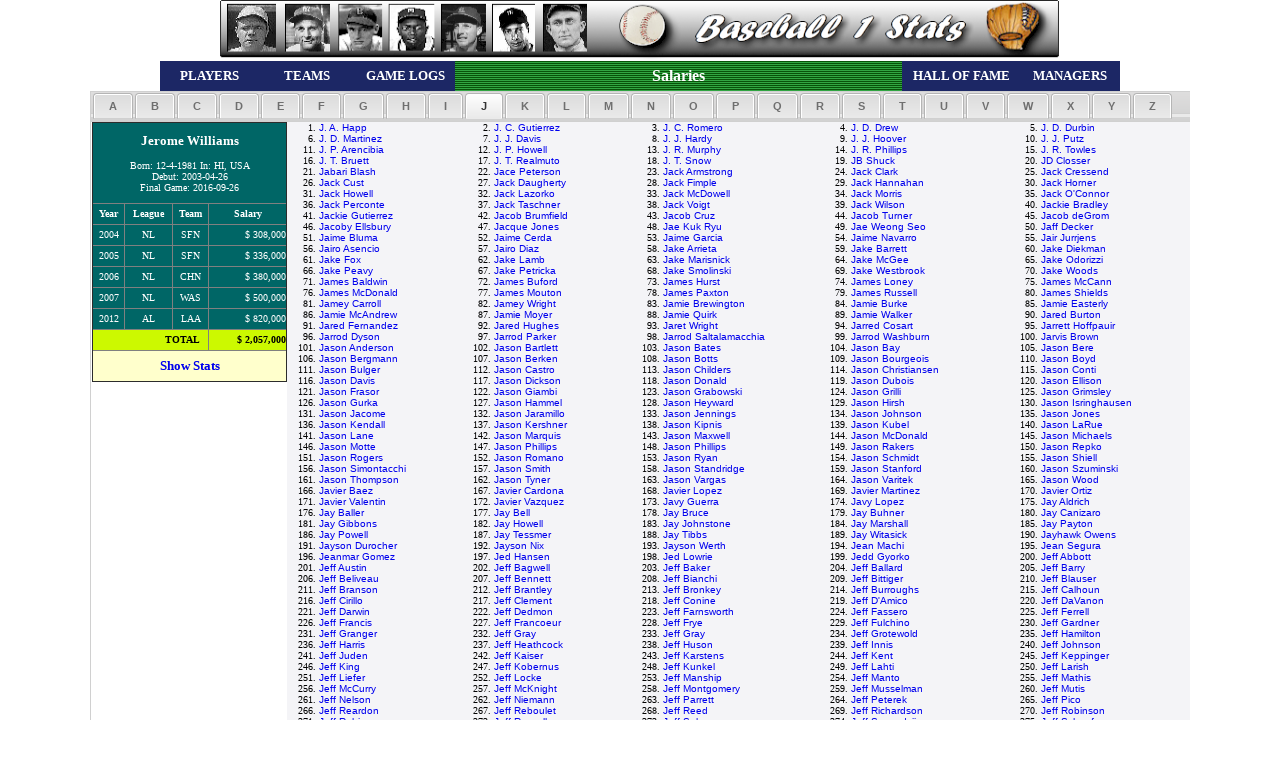

--- FILE ---
content_type: text/html;charset=UTF-8
request_url: https://www.baseball1stats.com/Salaries/?playerID=willije02
body_size: 78529
content:


<!DOCTYPE html PUBLIC "-//W3C//DTD XHTML 1.0 Transitional//EN" "http://www.w3.org/TR/xhtml1/DTD/xhtml1-transitional.dtd">
<html xmlns="http://www.w3.org/1999/xhtml">

<head><script type="text/javascript">/* <![CDATA[ */_cf_loadingtexthtml="<img alt=' ' src='/CFIDE/scripts/ajax/resources/cf/images/loading.gif'/>";
_cf_contextpath="";
_cf_ajaxscriptsrc="/CFIDE/scripts/ajax";
_cf_jsonprefix='//';
_cf_websocket_port=8577;
_cf_flash_policy_port=1243;
_cf_clientid='9061E12E874544D204C2CEDDFB98F6B8';/* ]]> */</script><script type="text/javascript" src="/CFIDE/scripts/ajax/messages/cfmessage.js"></script>
<script type="text/javascript" src="/CFIDE/scripts/ajax/package/cfajax.js"></script>
<script type="text/javascript" src="/CFIDE/scripts/ajax/yui/yahoo-dom-event/yahoo-dom-event.js"></script>
<script type="text/javascript" src="/CFIDE/scripts/ajax/yui/animation/animation-min.js"></script>
<script type="text/javascript" src="/CFIDE/scripts/ajax/ext/ext-all.js"></script>
<script type="text/javascript" src="/CFIDE/scripts/ajax/package/cflayout.js"></script>
<link rel="stylesheet" type="text/css" href="/CFIDE/scripts/ajax/resources/ext/css/ext-all.css" />


	<!-- Cloudflare Web Analytics -->
      <script defer 
        src='https://static.cloudflareinsights.com/beacon.min.js' 
        data-cf-beacon='{"token": "b4a81e7bf6114954ab1a34eaa2bfc93e"}'>
      </script>
    <!-- End Cloudflare Web Analytics -->

    <!-- Google tag (gtag.js) -->
      <script async src="https://www.googletagmanager.com/gtag/js?id=G-6SLBT8E6E4"></script>
      <script>
        window.dataLayer = window.dataLayer || [];
        function gtag(){dataLayer.push(arguments);}
        gtag('js', new Date());

        gtag('config', 'G-6SLBT8E6E4');
      </script>
    <!-- End Google tag (gtag.js) -->

    <!-- MS Clarity Tag -->
    <script type="text/javascript">
        (function(c,l,a,r,i,t,y){
            c[a]=c[a]||function(){(c[a].q=c[a].q||[]).push(arguments)};
            t=l.createElement(r);t.async=1;t.src="https://www.clarity.ms/tag/"+i;
            y=l.getElementsByTagName(r)[0];y.parentNode.insertBefore(t,y);
        })(window, document, "clarity", "script", "59wzg2vjb1");
    </script>
    <!-- End MS Clarity Tag -->

	<meta name="google-site-verification" content="n7vntE5x9s9RhqgKpXM3SK6yyvJS_VfanYlFT6UF13Y" />
	<meta name="alexaVerifyID" content="Aq5FRRdLBDCT7ITvCXulPI10lQc" />
	<meta http-equiv="Content-Language" content="en-us">
	<meta http-equiv="Content-Type" content="text/html; charset=utf-8" />
	
		<script language="JavaScript" type="text/javascript" src="https://Baseball1Stats.com/Themes/mootools.js"></script>
		<script language="JavaScript" type="text/javascript" src="https://Baseball1Stats.com/Themes/imagemenu.js"></script>
		<script language="JavaScript" type="text/javascript" src="https://Baseball1Stats.com/Themes/imagemenu2.js"></script>
		<link rel="stylesheet" type="text/css" href="https://Baseball1Stats.com/Themes/style.css" />
	
	<title>Baseball Player Salaries - Baseball Stats and Reference - Major League Baseball Historic Data</title>
	<META NAME="description" CONTENT="MLB Baseball Salaries, Reference, Games, Batting, Hitting, Pitching, Teams, Historical Data.">
	<META NAME="keywords" CONTENT="baseball, salaries, reference, stats, statistics, players, teams, batting, hitting, pitching, sport, sports, Stats, Reference, baseball stats, baseball reference, Reports, MLB, batting, bat, hitting, hit, pitching, pitch, field, fielding, history, historical, data, teams, Major league baseball, fantasy, sports, home, fantasy sports, fantasysportshome.com" />

	<STYLE>
		<!--
		a {text-decoration:none}
		//-->
	</STYLE>

	<script language="JavaScript" src="https://Baseball1Stats.com/common/gugu_stats_bb1s.js"></script>


<script type="text/javascript">/* <![CDATA[ */
	ColdFusion.Ajax.importTag('CFLAYOUT-TAB');
/* ]]> */</script>

	<script type="text/javascript">/* <![CDATA[ */
		Ext.onReady(function(){var _cf_layout_init_1188812436361728=function()
		{
			var _cf_layout=ColdFusion.Layout.initializeTabLayout("cf_layout1188812436361701", false, null, 1100, true);
			ColdFusion.Layout.addTab(_cf_layout,"cf_layoutareacf_layoutarea1188812436361702","cf_layoutarea1188812436361702","&nbsp;&nbsp;A&nbsp;&nbsp;",null,false,false,false,false);
			ColdFusion.Layout.addTab(_cf_layout,"cf_layoutareacf_layoutarea1188812436361703","cf_layoutarea1188812436361703","&nbsp;&nbsp;B&nbsp;&nbsp;",null,false,false,false,false);
			ColdFusion.Layout.addTab(_cf_layout,"cf_layoutareacf_layoutarea1188812436361704","cf_layoutarea1188812436361704","&nbsp;&nbsp;C&nbsp;&nbsp;",null,false,false,false,false);
			ColdFusion.Layout.addTab(_cf_layout,"cf_layoutareacf_layoutarea1188812436361705","cf_layoutarea1188812436361705","&nbsp;&nbsp;D&nbsp;&nbsp;",null,false,false,false,false);
			ColdFusion.Layout.addTab(_cf_layout,"cf_layoutareacf_layoutarea1188812436361706","cf_layoutarea1188812436361706","&nbsp;&nbsp;E&nbsp;&nbsp;",null,false,false,false,false);
			ColdFusion.Layout.addTab(_cf_layout,"cf_layoutareacf_layoutarea1188812436361707","cf_layoutarea1188812436361707","&nbsp;&nbsp;F&nbsp;&nbsp;",null,false,false,false,false);
			ColdFusion.Layout.addTab(_cf_layout,"cf_layoutareacf_layoutarea1188812436361708","cf_layoutarea1188812436361708","&nbsp;&nbsp;G&nbsp;&nbsp;",null,false,false,false,false);
			ColdFusion.Layout.addTab(_cf_layout,"cf_layoutareacf_layoutarea1188812436361709","cf_layoutarea1188812436361709","&nbsp;&nbsp;H&nbsp;&nbsp;",null,false,false,false,false);
			ColdFusion.Layout.addTab(_cf_layout,"cf_layoutareacf_layoutarea1188812436361710","cf_layoutarea1188812436361710","&nbsp;&nbsp;I&nbsp;&nbsp;",null,false,false,false,false);
			ColdFusion.Layout.addTab(_cf_layout,"cf_layoutareacf_layoutarea1188812436361711","cf_layoutarea1188812436361711","&nbsp;&nbsp;J&nbsp;&nbsp;",null,false,false,false,false);
			ColdFusion.Layout.selectTab('cf_layout1188812436361701','cf_layoutarea1188812436361711');
			ColdFusion.Layout.addTab(_cf_layout,"cf_layoutareacf_layoutarea1188812436361712","cf_layoutarea1188812436361712","&nbsp;&nbsp;K&nbsp;&nbsp;",null,false,false,false,false);
			ColdFusion.Layout.addTab(_cf_layout,"cf_layoutareacf_layoutarea1188812436361713","cf_layoutarea1188812436361713","&nbsp;&nbsp;L&nbsp;&nbsp;",null,false,false,false,false);
			ColdFusion.Layout.addTab(_cf_layout,"cf_layoutareacf_layoutarea1188812436361714","cf_layoutarea1188812436361714","&nbsp;&nbsp;M&nbsp;&nbsp;",null,false,false,false,false);
			ColdFusion.Layout.addTab(_cf_layout,"cf_layoutareacf_layoutarea1188812436361715","cf_layoutarea1188812436361715","&nbsp;&nbsp;N&nbsp;&nbsp;",null,false,false,false,false);
			ColdFusion.Layout.addTab(_cf_layout,"cf_layoutareacf_layoutarea1188812436361716","cf_layoutarea1188812436361716","&nbsp;&nbsp;O&nbsp;&nbsp;",null,false,false,false,false);
			ColdFusion.Layout.addTab(_cf_layout,"cf_layoutareacf_layoutarea1188812436361717","cf_layoutarea1188812436361717","&nbsp;&nbsp;P&nbsp;&nbsp;",null,false,false,false,false);
			ColdFusion.Layout.addTab(_cf_layout,"cf_layoutareacf_layoutarea1188812436361718","cf_layoutarea1188812436361718","&nbsp;&nbsp;Q&nbsp;&nbsp;",null,false,false,false,false);
			ColdFusion.Layout.addTab(_cf_layout,"cf_layoutareacf_layoutarea1188812436361719","cf_layoutarea1188812436361719","&nbsp;&nbsp;R&nbsp;&nbsp;",null,false,false,false,false);
			ColdFusion.Layout.addTab(_cf_layout,"cf_layoutareacf_layoutarea1188812436361720","cf_layoutarea1188812436361720","&nbsp;&nbsp;S&nbsp;&nbsp;",null,false,false,false,false);
			ColdFusion.Layout.addTab(_cf_layout,"cf_layoutareacf_layoutarea1188812436361721","cf_layoutarea1188812436361721","&nbsp;&nbsp;T&nbsp;&nbsp;",null,false,false,false,false);
			ColdFusion.Layout.addTab(_cf_layout,"cf_layoutareacf_layoutarea1188812436361722","cf_layoutarea1188812436361722","&nbsp;&nbsp;U&nbsp;&nbsp;",null,false,false,false,false);
			ColdFusion.Layout.addTab(_cf_layout,"cf_layoutareacf_layoutarea1188812436361723","cf_layoutarea1188812436361723","&nbsp;&nbsp;V&nbsp;&nbsp;",null,false,false,false,false);
			ColdFusion.Layout.addTab(_cf_layout,"cf_layoutareacf_layoutarea1188812436361724","cf_layoutarea1188812436361724","&nbsp;&nbsp;W&nbsp;&nbsp;",null,false,false,false,false);
			ColdFusion.Layout.addTab(_cf_layout,"cf_layoutareacf_layoutarea1188812436361725","cf_layoutarea1188812436361725","&nbsp;&nbsp;X&nbsp;&nbsp;",null,false,false,false,false);
			ColdFusion.Layout.addTab(_cf_layout,"cf_layoutareacf_layoutarea1188812436361726","cf_layoutarea1188812436361726","&nbsp;&nbsp;Y&nbsp;&nbsp;",null,false,false,false,false);
			ColdFusion.Layout.addTab(_cf_layout,"cf_layoutareacf_layoutarea1188812436361727","cf_layoutarea1188812436361727","&nbsp;&nbsp;Z&nbsp;&nbsp;",null,false,false,false,false);
			
		};ColdFusion.Event.registerOnLoad(_cf_layout_init_1188812436361728);});
	/* ]]> */</script>
	</head>

<body>

	<table id="table4" align="center" border="0" cellpadding="0" cellspacing="0" width="960">
		<tr>
			<td align="center">
				<map name="FPMap3">
					<area href="../Players/?CFGRIDKEY=ruthba01" shape="rect" coords="5, 4, 57, 54">
					<area href="../Players/?CFGRIDKEY=gehrilo01" shape="rect" coords="63, 3, 112, 55">
					<area href="../Players/?CFGRIDKEY=aaronha01" shape="rect" coords="118, 4, 161, 53">
					<area href="../Players/?CFGRIDKEY=willite01" shape="rect" coords="169, 4, 216, 53">
					<area href="../Players/?CFGRIDKEY=musiast01" shape="rect" coords="220, 6, 268, 55">
					<area href="../Players/?CFGRIDKEY=dimagjo01" shape="rect" coords="273, 4, 319, 54">
					<area href="../Players/?CFGRIDKEY=cobbty01" shape="rect" coords="325, 4, 370, 53">
					<area href="../" shape="rect" coords="483, 10, 790, 49">
				</map>
				<img border="0" src="../Themes/buttons/BB1S_Top_Nav.png" width="840" height="61" usemap="#FPMap3">
			</td>
		</tr>
		<tr>
			<td height="30">
				<table align="center" bordercolorlight="#FFFFFF" bordercolordark="#000000" id="table2" border="0" cellpadding="5" cellspacing="1" width="100%" height="100%">
					<tr>
						<td bgcolor="#1C2765" align="center" width="100">
							<a href="../List_Players"><b><font face="Verdana" size="2" color="#ffffff">PLAYERS</font></b></a></td>
						<td bgcolor="#1C2765" align="center" width="100">
							<a href="../List_Teams/"><b><font face="Verdana" size="2" color="#ffffff">TEAMS</font></b></a></td>
						<td bgcolor="#1C2765" align="center" width="100">
							<a href="../Game_Logs/"><b><font face="Verdana" size="2" color="#ffffff">GAME LOGS</font></b></a></td>
						<td  background="../common/img/b3.gif" align="center" width="460">
							<a href="../Salaries/"><b><font face="Verdana" size="3" color="#ffffff">Salaries</font></b></a></td>
						<td bgcolor="#1C2765" align="center" width="120">
							<a href="../Hall_Of_Fame/"><b><font face="Verdana" size="2" color="#ffffff">HALL OF FAME</font></b></a></td>
						<td bgcolor="#1C2765" align="center" width="100">
							<a href="../Managers/"><b><font face="Verdana" size="2" color="#ffffff">MANAGERS</font></b></a></td>
					</tr>
				</table>
			</td>
		</tr>
	</table>

<div align="center">

	<div  id="cf_layout1188812436361701">
	
	<div  id="cf_layoutareacf_layoutarea1188812436361702" class="x-hidden" style="overflow:hidden;;width:100%;" align="center">
		
		<table id="hor-minimalist-b" border="0" width="100%" cellspacing="7" cellpadding="0" bordercolorlight="#FFFFFF" bordercolordark="#000000" bgcolor="#f4f4f7"><tr><td align="right"><font face="Verdana" size="1">1.&nbsp;</font></td><td align="left">   <font face="Arial" size="1">      <a href="./?playerID=burneaj01">A. J. Burnett </a></font></td><td align="right"><font face="Verdana" size="1">2.&nbsp;</font></td><td align="left">   <font face="Arial" size="1">      <a href="./?playerID=ellisaj01">A. J. Ellis </a></font></td><td align="right"><font face="Verdana" size="1">3.&nbsp;</font></td><td align="left">   <font face="Arial" size="1">      <a href="./?playerID=griffaj01">A. J. Griffin </a></font></td><td align="right"><font face="Verdana" size="1">4.&nbsp;</font></td><td align="left">   <font face="Arial" size="1">      <a href="./?playerID=hinchaj01">A. J. Hinch </a></font></td><td align="right"><font face="Verdana" size="1">5.&nbsp;</font></td><td align="left">   <font face="Arial" size="1">      <a href="./?playerID=pierzaj01">A. J. Pierzynski </a></font></td><td align="right"><font face="Verdana" size="1">6.&nbsp;</font></td><td align="left">   <font face="Arial" size="1">      <a href="./?playerID=sageraj01">A. J. Sager </a></font></td><td align="right"><font face="Verdana" size="1">7.&nbsp;</font></td><td align="left">   <font face="Arial" size="1">      <a href="./?playerID=polloaj01">AJ Pollock </a></font></td></tr><td align="right"><font face="Verdana" size="1">8.&nbsp;</font></td><td align="left">   <font face="Arial" size="1">      <a href="./?playerID=ramosaj01">AJ Ramos </a></font></td><td align="right"><font face="Verdana" size="1">9.&nbsp;</font></td><td align="left">   <font face="Arial" size="1">      <a href="./?playerID=altheaa01">Aaron Altherr </a></font></td><td align="right"><font face="Verdana" size="1">10.&nbsp;</font></td><td align="left">   <font face="Arial" size="1">      <a href="./?playerID=barreaa01">Aaron Barrett </a></font></td><td align="right"><font face="Verdana" size="1">11.&nbsp;</font></td><td align="left">   <font face="Arial" size="1">      <a href="./?playerID=booneaa01">Aaron Boone </a></font></td><td align="right"><font face="Verdana" size="1">12.&nbsp;</font></td><td align="left">   <font face="Arial" size="1">      <a href="./?playerID=brookaa01">Aaron Brooks </a></font></td><td align="right"><font face="Verdana" size="1">13.&nbsp;</font></td><td align="left">   <font face="Arial" size="1">      <a href="./?playerID=cookaa01">Aaron Cook </a></font></td><td align="right"><font face="Verdana" size="1">14.&nbsp;</font></td><td align="left">   <font face="Arial" size="1">      <a href="./?playerID=crowaa01">Aaron Crow </a></font></td></tr><td align="right"><font face="Verdana" size="1">15.&nbsp;</font></td><td align="left">   <font face="Arial" size="1">      <a href="./?playerID=cunniaa01">Aaron Cunningham </a></font></td><td align="right"><font face="Verdana" size="1">16.&nbsp;</font></td><td align="left">   <font face="Arial" size="1">      <a href="./?playerID=fultzaa01">Aaron Fultz </a></font></td><td align="right"><font face="Verdana" size="1">17.&nbsp;</font></td><td align="left">   <font face="Arial" size="1">      <a href="./?playerID=guielaa01">Aaron Guiel </a></font></td><td align="right"><font face="Verdana" size="1">18.&nbsp;</font></td><td align="left">   <font face="Arial" size="1">      <a href="./?playerID=haranaa01">Aaron Harang </a></font></td><td align="right"><font face="Verdana" size="1">19.&nbsp;</font></td><td align="left">   <font face="Arial" size="1">      <a href="./?playerID=heilmaa01">Aaron Heilman </a></font></td><td align="right"><font face="Verdana" size="1">20.&nbsp;</font></td><td align="left">   <font face="Arial" size="1">      <a href="./?playerID=hicksaa01">Aaron Hicks </a></font></td><td align="right"><font face="Verdana" size="1">21.&nbsp;</font></td><td align="left">   <font face="Arial" size="1">      <a href="./?playerID=hillaa01">Aaron Hill </a></font></td></tr><td align="right"><font face="Verdana" size="1">22.&nbsp;</font></td><td align="left">   <font face="Arial" size="1">      <a href="./?playerID=laffeaa01">Aaron Laffey </a></font></td><td align="right"><font face="Verdana" size="1">23.&nbsp;</font></td><td align="left">   <font face="Arial" size="1">      <a href="./?playerID=ledesaa01">Aaron Ledesma </a></font></td><td align="right"><font face="Verdana" size="1">24.&nbsp;</font></td><td align="left">   <font face="Arial" size="1">      <a href="./?playerID=loupaa01">Aaron Loup </a></font></td><td align="right"><font face="Verdana" size="1">25.&nbsp;</font></td><td align="left">   <font face="Arial" size="1">      <a href="./?playerID=milesaa01">Aaron Miles </a></font></td><td align="right"><font face="Verdana" size="1">26.&nbsp;</font></td><td align="left">   <font face="Arial" size="1">      <a href="./?playerID=myettaa01">Aaron Myette </a></font></td><td align="right"><font face="Verdana" size="1">27.&nbsp;</font></td><td align="left">   <font face="Arial" size="1">      <a href="./?playerID=nolaaa01">Aaron Nola </a></font></td><td align="right"><font face="Verdana" size="1">28.&nbsp;</font></td><td align="left">   <font face="Arial" size="1">      <a href="./?playerID=rakeraa01">Aaron Rakers </a></font></td></tr><td align="right"><font face="Verdana" size="1">29.&nbsp;</font></td><td align="left">   <font face="Arial" size="1">      <a href="./?playerID=rowanaa01">Aaron Rowand </a></font></td><td align="right"><font face="Verdana" size="1">30.&nbsp;</font></td><td align="left">   <font face="Arial" size="1">      <a href="./?playerID=sanchaa01">Aaron Sanchez </a></font></td><td align="right"><font face="Verdana" size="1">31.&nbsp;</font></td><td align="left">   <font face="Arial" size="1">      <a href="./?playerID=seleaa01">Aaron Sele </a></font></td><td align="right"><font face="Verdana" size="1">32.&nbsp;</font></td><td align="left">   <font face="Arial" size="1">      <a href="./?playerID=smallaa01">Aaron Small </a></font></td><td align="right"><font face="Verdana" size="1">33.&nbsp;</font></td><td align="left">   <font face="Arial" size="1">      <a href="./?playerID=tayloaa01">Aaron Taylor </a></font></td><td align="right"><font face="Verdana" size="1">34.&nbsp;</font></td><td align="left">   <font face="Arial" size="1">      <a href="./?playerID=thompaa01">Aaron Thompson </a></font></td><td align="right"><font face="Verdana" size="1">35.&nbsp;</font></td><td align="left">   <font face="Arial" size="1">      <a href="./?playerID=nunezab01">Abraham Nunez </a></font></td></tr><td align="right"><font face="Verdana" size="1">36.&nbsp;</font></td><td align="left">   <font face="Arial" size="1">      <a href="./?playerID=nunezab02">Abraham Nunez </a></font></td><td align="right"><font face="Verdana" size="1">37.&nbsp;</font></td><td align="left">   <font face="Arial" size="1">      <a href="./?playerID=bernead01">Adam Bernero </a></font></td><td align="right"><font face="Verdana" size="1">38.&nbsp;</font></td><td align="left">   <font face="Arial" size="1">      <a href="./?playerID=butlead01">Adam Butler </a></font></td><td align="right"><font face="Verdana" size="1">39.&nbsp;</font></td><td align="left">   <font face="Arial" size="1">      <a href="./?playerID=conlead01">Adam Conley </a></font></td><td align="right"><font face="Verdana" size="1">40.&nbsp;</font></td><td align="left">   <font face="Arial" size="1">      <a href="./?playerID=dunnad01">Adam Dunn </a></font></td><td align="right"><font face="Verdana" size="1">41.&nbsp;</font></td><td align="left">   <font face="Arial" size="1">      <a href="./?playerID=duvalad01">Adam Duvall </a></font></td><td align="right"><font face="Verdana" size="1">42.&nbsp;</font></td><td align="left">   <font face="Arial" size="1">      <a href="./?playerID=eatonad01">Adam Eaton </a></font></td></tr><td align="right"><font face="Verdana" size="1">43.&nbsp;</font></td><td align="left">   <font face="Arial" size="1">      <a href="./?playerID=eatonad02">Adam Eaton </a></font></td><td align="right"><font face="Verdana" size="1">44.&nbsp;</font></td><td align="left">   <font face="Arial" size="1">      <a href="./?playerID=everead01">Adam Everett </a></font></td><td align="right"><font face="Verdana" size="1">45.&nbsp;</font></td><td align="left">   <font face="Arial" size="1">      <a href="./?playerID=hyzduad01">Adam Hyzdu </a></font></td><td align="right"><font face="Verdana" size="1">46.&nbsp;</font></td><td align="left">   <font face="Arial" size="1">      <a href="./?playerID=jonesad01">Adam Jones </a></font></td><td align="right"><font face="Verdana" size="1">47.&nbsp;</font></td><td align="left">   <font face="Arial" size="1">      <a href="./?playerID=kennead01">Adam Kennedy </a></font></td><td align="right"><font face="Verdana" size="1">48.&nbsp;</font></td><td align="left">   <font face="Arial" size="1">      <a href="./?playerID=larocad01">Adam LaRoche </a></font></td><td align="right"><font face="Verdana" size="1">49.&nbsp;</font></td><td align="left">   <font face="Arial" size="1">      <a href="./?playerID=lindad01">Adam Lind </a></font></td></tr><td align="right"><font face="Verdana" size="1">50.&nbsp;</font></td><td align="left">   <font face="Arial" size="1">      <a href="./?playerID=loewead01">Adam Loewen </a></font></td><td align="right"><font face="Verdana" size="1">51.&nbsp;</font></td><td align="left">   <font face="Arial" size="1">      <a href="./?playerID=melhuad01">Adam Melhuse </a></font></td><td align="right"><font face="Verdana" size="1">52.&nbsp;</font></td><td align="left">   <font face="Arial" size="1">      <a href="./?playerID=mooread01">Adam Moore </a></font></td><td align="right"><font face="Verdana" size="1">53.&nbsp;</font></td><td align="left">   <font face="Arial" size="1">      <a href="./?playerID=ottavad01">Adam Ottavino </a></font></td><td align="right"><font face="Verdana" size="1">54.&nbsp;</font></td><td align="left">   <font face="Arial" size="1">      <a href="./?playerID=pettyad01">Adam Pettyjohn </a></font></td><td align="right"><font face="Verdana" size="1">55.&nbsp;</font></td><td align="left">   <font face="Arial" size="1">      <a href="./?playerID=piattad01">Adam Piatt </a></font></td><td align="right"><font face="Verdana" size="1">56.&nbsp;</font></td><td align="left">   <font face="Arial" size="1">      <a href="./?playerID=riggsad01">Adam Riggs </a></font></td></tr><td align="right"><font face="Verdana" size="1">57.&nbsp;</font></td><td align="left">   <font face="Arial" size="1">      <a href="./?playerID=rosalad01">Adam Rosales </a></font></td><td align="right"><font face="Verdana" size="1">58.&nbsp;</font></td><td align="left">   <font face="Arial" size="1">      <a href="./?playerID=russead01">Adam Russell </a></font></td><td align="right"><font face="Verdana" size="1">59.&nbsp;</font></td><td align="left">   <font face="Arial" size="1">      <a href="./?playerID=sternad01">Adam Stern </a></font></td><td align="right"><font face="Verdana" size="1">60.&nbsp;</font></td><td align="left">   <font face="Arial" size="1">      <a href="./?playerID=wainwad01">Adam Wainwright </a></font></td><td align="right"><font face="Verdana" size="1">61.&nbsp;</font></td><td align="left">   <font face="Arial" size="1">      <a href="./?playerID=warread01">Adam Warren </a></font></td><td align="right"><font face="Verdana" size="1">62.&nbsp;</font></td><td align="left">   <font face="Arial" size="1">      <a href="./?playerID=reedad01">Addison Reed </a></font></td><td align="right"><font face="Verdana" size="1">63.&nbsp;</font></td><td align="left">   <font face="Arial" size="1">      <a href="./?playerID=russead02">Addison Russell </a></font></td></tr><td align="right"><font face="Verdana" size="1">64.&nbsp;</font></td><td align="left">   <font face="Arial" size="1">      <a href="./?playerID=hechaad01">Adeiny Hechavarria </a></font></td><td align="right"><font face="Verdana" size="1">65.&nbsp;</font></td><td align="left">   <font face="Arial" size="1">      <a href="./?playerID=garciad01">Adonis Garcia </a></font></td><td align="right"><font face="Verdana" size="1">66.&nbsp;</font></td><td align="left">   <font face="Arial" size="1">      <a href="./?playerID=beltrad01">Adrian Beltre </a></font></td><td align="right"><font face="Verdana" size="1">67.&nbsp;</font></td><td align="left">   <font face="Arial" size="1">      <a href="./?playerID=brownad01">Adrian Brown </a></font></td><td align="right"><font face="Verdana" size="1">68.&nbsp;</font></td><td align="left">   <font face="Arial" size="1">      <a href="./?playerID=gonzaad01">Adrian Gonzalez </a></font></td><td align="right"><font face="Verdana" size="1">69.&nbsp;</font></td><td align="left">   <font face="Arial" size="1">      <a href="./?playerID=hernaad01">Adrian Hernandez </a></font></td><td align="right"><font face="Verdana" size="1">70.&nbsp;</font></td><td align="left">   <font face="Arial" size="1">      <a href="./?playerID=chambad01">Adron Chambers </a></font></td></tr><td align="right"><font face="Verdana" size="1">71.&nbsp;</font></td><td align="left">   <font face="Arial" size="1">      <a href="./?playerID=iwamuak01">Akinori Iwamura </a></font></td><td align="right"><font face="Verdana" size="1">72.&nbsp;</font></td><td align="left">   <font face="Arial" size="1">      <a href="./?playerID=otsukak01">Akinori Otsuka </a></font></td><td align="right"><font face="Verdana" size="1">73.&nbsp;</font></td><td align="left">   <font face="Arial" size="1">      <a href="./?playerID=albural01">Al Alburquerque </a></font></td><td align="right"><font face="Verdana" size="1">74.&nbsp;</font></td><td align="left">   <font face="Arial" size="1">      <a href="./?playerID=bumbral01">Al Bumbry </a></font></td><td align="right"><font face="Verdana" size="1">75.&nbsp;</font></td><td align="left">   <font face="Arial" size="1">      <a href="./?playerID=cowenal01">Al Cowens </a></font></td><td align="right"><font face="Verdana" size="1">76.&nbsp;</font></td><td align="left">   <font face="Arial" size="1">      <a href="./?playerID=hollaal01">Al Holland </a></font></td><td align="right"><font face="Verdana" size="1">77.&nbsp;</font></td><td align="left">   <font face="Arial" size="1">      <a href="./?playerID=leiteal01">Al Leiter </a></font></td></tr><td align="right"><font face="Verdana" size="1">78.&nbsp;</font></td><td align="left">   <font face="Arial" size="1">      <a href="./?playerID=levinal01">Al Levine </a></font></td><td align="right"><font face="Verdana" size="1">79.&nbsp;</font></td><td align="left">   <font face="Arial" size="1">      <a href="./?playerID=martial03">Al Martin </a></font></td><td align="right"><font face="Verdana" size="1">80.&nbsp;</font></td><td align="left">   <font face="Arial" size="1">      <a href="./?playerID=newmaal01">Al Newman </a></font></td><td align="right"><font face="Verdana" size="1">81.&nbsp;</font></td><td align="left">   <font face="Arial" size="1">      <a href="./?playerID=nippeal01">Al Nipper </a></font></td><td align="right"><font face="Verdana" size="1">82.&nbsp;</font></td><td align="left">   <font face="Arial" size="1">      <a href="./?playerID=oliveal01">Al Oliver </a></font></td><td align="right"><font face="Verdana" size="1">83.&nbsp;</font></td><td align="left">   <font face="Arial" size="1">      <a href="./?playerID=osunaal01">Al Osuna </a></font></td><td align="right"><font face="Verdana" size="1">84.&nbsp;</font></td><td align="left">   <font face="Arial" size="1">      <a href="./?playerID=pedrial01">Al Pedrique </a></font></td></tr><td align="right"><font face="Verdana" size="1">85.&nbsp;</font></td><td align="left">   <font face="Arial" size="1">      <a href="./?playerID=ashbyal01">Alan Ashby </a></font></td><td align="right"><font face="Verdana" size="1">86.&nbsp;</font></td><td align="left">   <font face="Arial" size="1">      <a href="./?playerID=bannial01">Alan Bannister </a></font></td><td align="right"><font face="Verdana" size="1">87.&nbsp;</font></td><td align="left">   <font face="Arial" size="1">      <a href="./?playerID=benesal01">Alan Benes </a></font></td><td align="right"><font face="Verdana" size="1">88.&nbsp;</font></td><td align="left">   <font face="Arial" size="1">      <a href="./?playerID=embreal01">Alan Embree </a></font></td><td align="right"><font face="Verdana" size="1">89.&nbsp;</font></td><td align="left">   <font face="Arial" size="1">      <a href="./?playerID=hargeal01">Alan Hargesheimer </a></font></td><td align="right"><font face="Verdana" size="1">90.&nbsp;</font></td><td align="left">   <font face="Arial" size="1">      <a href="./?playerID=kniceal01">Alan Knicely </a></font></td><td align="right"><font face="Verdana" size="1">91.&nbsp;</font></td><td align="left">   <font face="Arial" size="1">      <a href="./?playerID=millsal01">Alan Mills </a></font></td></tr><td align="right"><font face="Verdana" size="1">92.&nbsp;</font></td><td align="left">   <font face="Arial" size="1">      <a href="./?playerID=newmaal02">Alan Newman </a></font></td><td align="right"><font face="Verdana" size="1">93.&nbsp;</font></td><td align="left">   <font face="Arial" size="1">      <a href="./?playerID=trammal01">Alan Trammell </a></font></td><td align="right"><font face="Verdana" size="1">94.&nbsp;</font></td><td align="left">   <font face="Arial" size="1">      <a href="./?playerID=wiggial01">Alan Wiggins </a></font></td><td align="right"><font face="Verdana" size="1">95.&nbsp;</font></td><td align="left">   <font face="Arial" size="1">      <a href="./?playerID=belleal01">Albert Belle </a></font></td><td align="right"><font face="Verdana" size="1">96.&nbsp;</font></td><td align="left">   <font face="Arial" size="1">      <a href="./?playerID=hallal02">Albert Hall </a></font></td><td align="right"><font face="Verdana" size="1">97.&nbsp;</font></td><td align="left">   <font face="Arial" size="1">      <a href="./?playerID=pujolal01">Albert Pujols </a></font></td><td align="right"><font face="Verdana" size="1">98.&nbsp;</font></td><td align="left">   <font face="Arial" size="1">      <a href="./?playerID=ariasal02">Alberto Arias </a></font></td></tr><td align="right"><font face="Verdana" size="1">99.&nbsp;</font></td><td align="left">   <font face="Arial" size="1">      <a href="./?playerID=callaal01">Alberto Callaspo </a></font></td><td align="right"><font face="Verdana" size="1">100.&nbsp;</font></td><td align="left">   <font face="Arial" size="1">      <a href="./?playerID=castial01">Alberto Castillo </a></font></td><td align="right"><font face="Verdana" size="1">101.&nbsp;</font></td><td align="left">   <font face="Arial" size="1">      <a href="./?playerID=gonzaal03">Alberto Gonzalez </a></font></td><td align="right"><font face="Verdana" size="1">102.&nbsp;</font></td><td align="left">   <font face="Arial" size="1">      <a href="./?playerID=reyesal01">Alberto Reyes </a></font></td><td align="right"><font face="Verdana" size="1">103.&nbsp;</font></td><td align="left">   <font face="Arial" size="1">      <a href="./?playerID=lopezal02">Albie Lopez </a></font></td><td align="right"><font face="Verdana" size="1">104.&nbsp;</font></td><td align="left">   <font face="Arial" size="1">      <a href="./?playerID=escobal02">Alcides Escobar </a></font></td><td align="right"><font face="Verdana" size="1">105.&nbsp;</font></td><td align="left">   <font face="Arial" size="1">      <a href="./?playerID=deazaal01">Alejandro De Aza </a></font></td></tr><td align="right"><font face="Verdana" size="1">106.&nbsp;</font></td><td align="left">   <font face="Arial" size="1">      <a href="./?playerID=machaal01">Alejandro Machado </a></font></td><td align="right"><font face="Verdana" size="1">107.&nbsp;</font></td><td align="left">   <font face="Arial" size="1">      <a href="./?playerID=penaal01">Alejandro Peña </a></font></td><td align="right"><font face="Verdana" size="1">108.&nbsp;</font></td><td align="left">   <font face="Arial" size="1">      <a href="./?playerID=ariasal01">Alex Arias </a></font></td><td align="right"><font face="Verdana" size="1">109.&nbsp;</font></td><td align="left">   <font face="Arial" size="1">      <a href="./?playerID=avilaal01">Alex Avila </a></font></td><td align="right"><font face="Verdana" size="1">110.&nbsp;</font></td><td align="left">   <font face="Arial" size="1">      <a href="./?playerID=burneal01">Alex Burnett </a></font></td><td align="right"><font face="Verdana" size="1">111.&nbsp;</font></td><td align="left">   <font face="Arial" size="1">      <a href="./?playerID=casteal01">Alex Castellanos </a></font></td><td align="right"><font face="Verdana" size="1">112.&nbsp;</font></td><td align="left">   <font face="Arial" size="1">      <a href="./?playerID=cintral01">Alex Cintron </a></font></td></tr><td align="right"><font face="Verdana" size="1">113.&nbsp;</font></td><td align="left">   <font face="Arial" size="1">      <a href="./?playerID=claudal01">Alex Claudio </a></font></td><td align="right"><font face="Verdana" size="1">114.&nbsp;</font></td><td align="left">   <font face="Arial" size="1">      <a href="./?playerID=cobbal01">Alex Cobb </a></font></td><td align="right"><font face="Verdana" size="1">115.&nbsp;</font></td><td align="left">   <font face="Arial" size="1">      <a href="./?playerID=coleal01">Alex Cole </a></font></td><td align="right"><font face="Verdana" size="1">116.&nbsp;</font></td><td align="left">   <font face="Arial" size="1">      <a href="./?playerID=colomal01">Alex Colome </a></font></td><td align="right"><font face="Verdana" size="1">117.&nbsp;</font></td><td align="left">   <font face="Arial" size="1">      <a href="./?playerID=coraal01">Alex Cora </a></font></td><td align="right"><font face="Verdana" size="1">118.&nbsp;</font></td><td align="left">   <font face="Arial" size="1">      <a href="./?playerID=delgaal01">Alex Delgado </a></font></td><td align="right"><font face="Verdana" size="1">119.&nbsp;</font></td><td align="left">   <font face="Arial" size="1">      <a href="./?playerID=diazal01">Alex Diaz </a></font></td></tr><td align="right"><font face="Verdana" size="1">120.&nbsp;</font></td><td align="left">   <font face="Arial" size="1">      <a href="./?playerID=escobal01">Alex Escobar </a></font></td><td align="right"><font face="Verdana" size="1">121.&nbsp;</font></td><td align="left">   <font face="Arial" size="1">      <a href="./?playerID=fernaal01">Alex Fernandez </a></font></td><td align="right"><font face="Verdana" size="1">122.&nbsp;</font></td><td align="left">   <font face="Arial" size="1">      <a href="./?playerID=gonzaal01">Alex Gonzalez </a></font></td><td align="right"><font face="Verdana" size="1">123.&nbsp;</font></td><td align="left">   <font face="Arial" size="1">      <a href="./?playerID=gonzaal02">Alex Gonzalez </a></font></td><td align="right"><font face="Verdana" size="1">124.&nbsp;</font></td><td align="left">   <font face="Arial" size="1">      <a href="./?playerID=gordoal01">Alex Gordon </a></font></td><td align="right"><font face="Verdana" size="1">125.&nbsp;</font></td><td align="left">   <font face="Arial" size="1">      <a href="./?playerID=guerral01">Alex Guerrero </a></font></td><td align="right"><font face="Verdana" size="1">126.&nbsp;</font></td><td align="left">   <font face="Arial" size="1">      <a href="./?playerID=hernaal01">Alex Hernandez </a></font></td></tr><td align="right"><font face="Verdana" size="1">127.&nbsp;</font></td><td align="left">   <font face="Arial" size="1">      <a href="./?playerID=hinshal01">Alex Hinshaw </a></font></td><td align="right"><font face="Verdana" size="1">128.&nbsp;</font></td><td align="left">   <font face="Arial" size="1">      <a href="./?playerID=liddial01">Alex Liddi </a></font></td><td align="right"><font face="Verdana" size="1">129.&nbsp;</font></td><td align="left">   <font face="Arial" size="1">      <a href="./?playerID=ochoaal01">Alex Ochoa </a></font></td><td align="right"><font face="Verdana" size="1">130.&nbsp;</font></td><td align="left">   <font face="Arial" size="1">      <a href="./?playerID=preslal01">Alex Presley </a></font></td><td align="right"><font face="Verdana" size="1">131.&nbsp;</font></td><td align="left">   <font face="Arial" size="1">      <a href="./?playerID=ramiral02">Alex Ramirez </a></font></td><td align="right"><font face="Verdana" size="1">132.&nbsp;</font></td><td align="left">   <font face="Arial" size="1">      <a href="./?playerID=riosal01">Alex Rios </a></font></td><td align="right"><font face="Verdana" size="1">133.&nbsp;</font></td><td align="left">   <font face="Arial" size="1">      <a href="./?playerID=rodrial01">Alex Rodriguez </a></font></td></tr><td align="right"><font face="Verdana" size="1">134.&nbsp;</font></td><td align="left">   <font face="Arial" size="1">      <a href="./?playerID=romeral01">Alex Romero </a></font></td><td align="right"><font face="Verdana" size="1">135.&nbsp;</font></td><td align="left">   <font face="Arial" size="1">      <a href="./?playerID=sanchal03">Alex Sanchez </a></font></td><td align="right"><font face="Verdana" size="1">136.&nbsp;</font></td><td align="left">   <font face="Arial" size="1">      <a href="./?playerID=torreal01">Alex Torres </a></font></td><td align="right"><font face="Verdana" size="1">137.&nbsp;</font></td><td align="left">   <font face="Arial" size="1">      <a href="./?playerID=trevial01">Alex Trevino </a></font></td><td align="right"><font face="Verdana" size="1">138.&nbsp;</font></td><td align="left">   <font face="Arial" size="1">      <a href="./?playerID=wilsoal01">Alex Wilson </a></font></td><td align="right"><font face="Verdana" size="1">139.&nbsp;</font></td><td align="left">   <font face="Arial" size="1">      <a href="./?playerID=woodal02">Alex Wood </a></font></td><td align="right"><font face="Verdana" size="1">140.&nbsp;</font></td><td align="left">   <font face="Arial" size="1">      <a href="./?playerID=ramiral03">Alexei Ramirez </a></font></td></tr><td align="right"><font face="Verdana" size="1">141.&nbsp;</font></td><td align="left">   <font face="Arial" size="1">      <a href="./?playerID=amarial01">Alexi Amarista </a></font></td><td align="right"><font face="Verdana" size="1">142.&nbsp;</font></td><td align="left">   <font face="Arial" size="1">      <a href="./?playerID=casilal01">Alexi Casilla </a></font></td><td align="right"><font face="Verdana" size="1">143.&nbsp;</font></td><td align="left">   <font face="Arial" size="1">      <a href="./?playerID=ogandal01">Alexi Ogando </a></font></td><td align="right"><font face="Verdana" size="1">144.&nbsp;</font></td><td align="left">   <font face="Arial" size="1">      <a href="./?playerID=infanal01">Alexis Infante </a></font></td><td align="right"><font face="Verdana" size="1">145.&nbsp;</font></td><td align="left">   <font face="Arial" size="1">      <a href="./?playerID=soriaal01">Alfonso Soriano </a></font></td><td align="right"><font face="Verdana" size="1">146.&nbsp;</font></td><td align="left">   <font face="Arial" size="1">      <a href="./?playerID=aceveal01">Alfredo Aceves </a></font></td><td align="right"><font face="Verdana" size="1">147.&nbsp;</font></td><td align="left">   <font face="Arial" size="1">      <a href="./?playerID=amezaal01">Alfredo Amezaga </a></font></td></tr><td align="right"><font face="Verdana" size="1">148.&nbsp;</font></td><td align="left">   <font face="Arial" size="1">      <a href="./?playerID=griffal01">Alfredo Griffin </a></font></td><td align="right"><font face="Verdana" size="1">149.&nbsp;</font></td><td align="left">   <font face="Arial" size="1">      <a href="./?playerID=simonal01">Alfredo Simon </a></font></td><td align="right"><font face="Verdana" size="1">150.&nbsp;</font></td><td align="left">   <font face="Arial" size="1">      <a href="./?playerID=anderal02">Allan Anderson </a></font></td><td align="right"><font face="Verdana" size="1">151.&nbsp;</font></td><td align="left">   <font face="Arial" size="1">      <a href="./?playerID=simpsal01">Allan Simpson </a></font></td><td align="right"><font face="Verdana" size="1">152.&nbsp;</font></td><td align="left">   <font face="Arial" size="1">      <a href="./?playerID=battlal01">Allen Battle </a></font></td><td align="right"><font face="Verdana" size="1">153.&nbsp;</font></td><td align="left">   <font face="Arial" size="1">      <a href="./?playerID=craigal01">Allen Craig </a></font></td><td align="right"><font face="Verdana" size="1">154.&nbsp;</font></td><td align="left">   <font face="Arial" size="1">      <a href="./?playerID=mcdilal01">Allen McDill </a></font></td></tr><td align="right"><font face="Verdana" size="1">155.&nbsp;</font></td><td align="left">   <font face="Arial" size="1">      <a href="./?playerID=watsoal01">Allen Watson </a></font></td><td align="right"><font face="Verdana" size="1">156.&nbsp;</font></td><td align="left">   <font face="Arial" size="1">      <a href="./?playerID=powelal01">Alonzo Powell </a></font></td><td align="right"><font face="Verdana" size="1">157.&nbsp;</font></td><td align="left">   <font face="Arial" size="1">      <a href="./?playerID=espinal01">Alvaro Espinoza </a></font></td><td align="right"><font face="Verdana" size="1">158.&nbsp;</font></td><td align="left">   <font face="Arial" size="1">      <a href="./?playerID=davisal01">Alvin Davis </a></font></td><td align="right"><font face="Verdana" size="1">159.&nbsp;</font></td><td align="left">   <font face="Arial" size="1">      <a href="./?playerID=mormaal01">Alvin Morman </a></font></td><td align="right"><font face="Verdana" size="1">160.&nbsp;</font></td><td align="left">   <font face="Arial" size="1">      <a href="./?playerID=telemam01">Amaury Telemaco </a></font></td><td align="right"><font face="Verdana" size="1">161.&nbsp;</font></td><td align="left">   <font face="Arial" size="1">      <a href="./?playerID=burgoam01">Ambiorix Burgos </a></font></td></tr><td align="right"><font face="Verdana" size="1">162.&nbsp;</font></td><td align="left">   <font face="Arial" size="1">      <a href="./?playerID=garcian01">Anderson Garcia </a></font></td><td align="right"><font face="Verdana" size="1">163.&nbsp;</font></td><td align="left">   <font face="Arial" size="1">      <a href="./?playerID=hernaan01">Anderson Hernandez </a></font></td><td align="right"><font face="Verdana" size="1">164.&nbsp;</font></td><td align="left">   <font face="Arial" size="1">      <a href="./?playerID=machaan01">Anderson Machado </a></font></td><td align="right"><font face="Verdana" size="1">165.&nbsp;</font></td><td align="left">   <font face="Arial" size="1">      <a href="./?playerID=dawsoan01">Andre Dawson </a></font></td><td align="right"><font face="Verdana" size="1">166.&nbsp;</font></td><td align="left">   <font face="Arial" size="1">      <a href="./?playerID=ethiean01">Andre Ethier </a></font></td><td align="right"><font face="Verdana" size="1">167.&nbsp;</font></td><td align="left">   <font face="Arial" size="1">      <a href="./?playerID=thornan01">Andre Thornton </a></font></td><td align="right"><font face="Verdana" size="1">168.&nbsp;</font></td><td align="left">   <font face="Arial" size="1">      <a href="./?playerID=simmoan01">Andrelton Simmons </a></font></td></tr><td align="right"><font face="Verdana" size="1">169.&nbsp;</font></td><td align="left">   <font face="Arial" size="1">      <a href="./?playerID=beruman01">Andres Berumen </a></font></td><td align="right"><font face="Verdana" size="1">170.&nbsp;</font></td><td align="left">   <font face="Arial" size="1">      <a href="./?playerID=blancan01">Andres Blanco </a></font></td><td align="right"><font face="Verdana" size="1">171.&nbsp;</font></td><td align="left">   <font face="Arial" size="1">      <a href="./?playerID=galaran01">Andres Galarraga </a></font></td><td align="right"><font face="Verdana" size="1">172.&nbsp;</font></td><td align="left">   <font face="Arial" size="1">      <a href="./?playerID=santaan01">Andres Santana </a></font></td><td align="right"><font face="Verdana" size="1">173.&nbsp;</font></td><td align="left">   <font face="Arial" size="1">      <a href="./?playerID=thomaan01">Andres Thomas </a></font></td><td align="right"><font face="Verdana" size="1">174.&nbsp;</font></td><td align="left">   <font face="Arial" size="1">      <a href="./?playerID=torrean02">Andres Torres </a></font></td><td align="right"><font face="Verdana" size="1">175.&nbsp;</font></td><td align="left">   <font face="Arial" size="1">      <a href="./?playerID=bailean01">Andrew Bailey </a></font></td></tr><td align="right"><font face="Verdana" size="1">176.&nbsp;</font></td><td align="left">   <font face="Arial" size="1">      <a href="./?playerID=brownan01">Andrew Brown </a></font></td><td align="right"><font face="Verdana" size="1">177.&nbsp;</font></td><td align="left">   <font face="Arial" size="1">      <a href="./?playerID=brownan02">Andrew Brown </a></font></td><td align="right"><font face="Verdana" size="1">178.&nbsp;</font></td><td align="left">   <font face="Arial" size="1">      <a href="./?playerID=buforan01">Andrew Buford </a></font></td><td align="right"><font face="Verdana" size="1">179.&nbsp;</font></td><td align="left">   <font face="Arial" size="1">      <a href="./?playerID=carigan01">Andrew Carignan </a></font></td><td align="right"><font face="Verdana" size="1">180.&nbsp;</font></td><td align="left">   <font face="Arial" size="1">      <a href="./?playerID=cashnan01">Andrew Cashner </a></font></td><td align="right"><font face="Verdana" size="1">181.&nbsp;</font></td><td align="left">   <font face="Arial" size="1">      <a href="./?playerID=chafian01">Andrew Chafin </a></font></td><td align="right"><font face="Verdana" size="1">182.&nbsp;</font></td><td align="left">   <font face="Arial" size="1">      <a href="./?playerID=faulkan01">Andrew Faulkner </a></font></td></tr><td align="right"><font face="Verdana" size="1">183.&nbsp;</font></td><td align="left">   <font face="Arial" size="1">      <a href="./?playerID=heanean01">Andrew Heaney </a></font></td><td align="right"><font face="Verdana" size="1">184.&nbsp;</font></td><td align="left">   <font face="Arial" size="1">      <a href="./?playerID=lamboan01">Andrew Lambo </a></font></td><td align="right"><font face="Verdana" size="1">185.&nbsp;</font></td><td align="left">   <font face="Arial" size="1">      <a href="./?playerID=lorraan01">Andrew Lorraine </a></font></td><td align="right"><font face="Verdana" size="1">186.&nbsp;</font></td><td align="left">   <font face="Arial" size="1">      <a href="./?playerID=mccutan01">Andrew McCutchen </a></font></td><td align="right"><font face="Verdana" size="1">187.&nbsp;</font></td><td align="left">   <font face="Arial" size="1">      <a href="./?playerID=mckiran01">Andrew McKirahan </a></font></td><td align="right"><font face="Verdana" size="1">188.&nbsp;</font></td><td align="left">   <font face="Arial" size="1">      <a href="./?playerID=millean01">Andrew Miller </a></font></td><td align="right"><font face="Verdana" size="1">189.&nbsp;</font></td><td align="left">   <font face="Arial" size="1">      <a href="./?playerID=rominan01">Andrew Romine </a></font></td></tr><td align="right"><font face="Verdana" size="1">190.&nbsp;</font></td><td align="left">   <font face="Arial" size="1">      <a href="./?playerID=jonesan01">Andruw Jones </a></font></td><td align="right"><font face="Verdana" size="1">191.&nbsp;</font></td><td align="left">   <font face="Arial" size="1">      <a href="./?playerID=cedenan01">Andujar Cedeno </a></font></td><td align="right"><font face="Verdana" size="1">192.&nbsp;</font></td><td align="left">   <font face="Arial" size="1">      <a href="./?playerID=abadan01">Andy Abad </a></font></td><td align="right"><font face="Verdana" size="1">193.&nbsp;</font></td><td align="left">   <font face="Arial" size="1">      <a href="./?playerID=allanan01">Andy Allanson </a></font></td><td align="right"><font face="Verdana" size="1">194.&nbsp;</font></td><td align="left">   <font face="Arial" size="1">      <a href="./?playerID=anderan01">Andy Anderson </a></font></td><td align="right"><font face="Verdana" size="1">195.&nbsp;</font></td><td align="left">   <font face="Arial" size="1">      <a href="./?playerID=ashbyan01">Andy Ashby </a></font></td><td align="right"><font face="Verdana" size="1">196.&nbsp;</font></td><td align="left">   <font face="Arial" size="1">      <a href="./?playerID=benesan01">Andy Benes </a></font></td></tr><td align="right"><font face="Verdana" size="1">197.&nbsp;</font></td><td align="left">   <font face="Arial" size="1">      <a href="./?playerID=dirksan01">Andy Dirks </a></font></td><td align="right"><font face="Verdana" size="1">198.&nbsp;</font></td><td align="left">   <font face="Arial" size="1">      <a href="./?playerID=foxan01">Andy Fox </a></font></td><td align="right"><font face="Verdana" size="1">199.&nbsp;</font></td><td align="left">   <font face="Arial" size="1">      <a href="./?playerID=gonzaan01">Andy Gonzalez </a></font></td><td align="right"><font face="Verdana" size="1">200.&nbsp;</font></td><td align="left">   <font face="Arial" size="1">      <a href="./?playerID=greenan01">Andy Green </a></font></td><td align="right"><font face="Verdana" size="1">201.&nbsp;</font></td><td align="left">   <font face="Arial" size="1">      <a href="./?playerID=hasslan01">Andy Hassler </a></font></td><td align="right"><font face="Verdana" size="1">202.&nbsp;</font></td><td align="left">   <font face="Arial" size="1">      <a href="./?playerID=hawkian01">Andy Hawkins </a></font></td><td align="right"><font face="Verdana" size="1">203.&nbsp;</font></td><td align="left">   <font face="Arial" size="1">      <a href="./?playerID=larocan01">Andy LaRoche </a></font></td></tr><td align="right"><font face="Verdana" size="1">204.&nbsp;</font></td><td align="left">   <font face="Arial" size="1">      <a href="./?playerID=martean01">Andy Marte </a></font></td><td align="right"><font face="Verdana" size="1">205.&nbsp;</font></td><td align="left">   <font face="Arial" size="1">      <a href="./?playerID=mcgafan01">Andy McGaffigan </a></font></td><td align="right"><font face="Verdana" size="1">206.&nbsp;</font></td><td align="left">   <font face="Arial" size="1">      <a href="./?playerID=parrian01">Andy Parrino </a></font></td><td align="right"><font face="Verdana" size="1">207.&nbsp;</font></td><td align="left">   <font face="Arial" size="1">      <a href="./?playerID=pettian01">Andy Pettitte </a></font></td><td align="right"><font face="Verdana" size="1">208.&nbsp;</font></td><td align="left">   <font face="Arial" size="1">      <a href="./?playerID=phillan01">Andy Phillips </a></font></td><td align="right"><font face="Verdana" size="1">209.&nbsp;</font></td><td align="left">   <font face="Arial" size="1">      <a href="./?playerID=prattan01">Andy Pratt </a></font></td><td align="right"><font face="Verdana" size="1">210.&nbsp;</font></td><td align="left">   <font face="Arial" size="1">      <a href="./?playerID=sheetan01">Andy Sheets </a></font></td></tr><td align="right"><font face="Verdana" size="1">211.&nbsp;</font></td><td align="left">   <font face="Arial" size="1">      <a href="./?playerID=siscoan01">Andy Sisco </a></font></td><td align="right"><font face="Verdana" size="1">212.&nbsp;</font></td><td align="left">   <font face="Arial" size="1">      <a href="./?playerID=sonnaan01">Andy Sonnanstine </a></font></td><td align="right"><font face="Verdana" size="1">213.&nbsp;</font></td><td align="left">   <font face="Arial" size="1">      <a href="./?playerID=stankan01">Andy Stankiewicz </a></font></td><td align="right"><font face="Verdana" size="1">214.&nbsp;</font></td><td align="left">   <font face="Arial" size="1">      <a href="./?playerID=thompan02">Andy Thompson </a></font></td><td align="right"><font face="Verdana" size="1">215.&nbsp;</font></td><td align="left">   <font face="Arial" size="1">      <a href="./?playerID=tombean01">Andy Tomberlin </a></font></td><td align="right"><font face="Verdana" size="1">216.&nbsp;</font></td><td align="left">   <font face="Arial" size="1">      <a href="./?playerID=tracyan01">Andy Tracy </a></font></td><td align="right"><font face="Verdana" size="1">217.&nbsp;</font></td><td align="left">   <font face="Arial" size="1">      <a href="./?playerID=vanslan01">Andy Van Slyke </a></font></td></tr><td align="right"><font face="Verdana" size="1">218.&nbsp;</font></td><td align="left">   <font face="Arial" size="1">      <a href="./?playerID=rodrian01">Aneury Rodriguez </a></font></td><td align="right"><font face="Verdana" size="1">219.&nbsp;</font></td><td align="left">   <font face="Arial" size="1">      <a href="./?playerID=berroan01">Angel Berroa </a></font></td><td align="right"><font face="Verdana" size="1">220.&nbsp;</font></td><td align="left">   <font face="Arial" size="1">      <a href="./?playerID=chavean02">Angel Chavez </a></font></td><td align="right"><font face="Verdana" size="1">221.&nbsp;</font></td><td align="left">   <font face="Arial" size="1">      <a href="./?playerID=echevan01">Angel Echevarria </a></font></td><td align="right"><font face="Verdana" size="1">222.&nbsp;</font></td><td align="left">   <font face="Arial" size="1">      <a href="./?playerID=guzmaan01">Angel Guzman </a></font></td><td align="right"><font face="Verdana" size="1">223.&nbsp;</font></td><td align="left">   <font face="Arial" size="1">      <a href="./?playerID=miranan01">Angel Miranda </a></font></td><td align="right"><font face="Verdana" size="1">224.&nbsp;</font></td><td align="left">   <font face="Arial" size="1">      <a href="./?playerID=nesbian01">Angel Nesbitt </a></font></td></tr><td align="right"><font face="Verdana" size="1">225.&nbsp;</font></td><td align="left">   <font face="Arial" size="1">      <a href="./?playerID=paganan01">Angel Pagan </a></font></td><td align="right"><font face="Verdana" size="1">226.&nbsp;</font></td><td align="left">   <font face="Arial" size="1">      <a href="./?playerID=penaan01">Angel Peña </a></font></td><td align="right"><font face="Verdana" size="1">227.&nbsp;</font></td><td align="left">   <font face="Arial" size="1">      <a href="./?playerID=salazan01">Angel Salazar </a></font></td><td align="right"><font face="Verdana" size="1">228.&nbsp;</font></td><td align="left">   <font face="Arial" size="1">      <a href="./?playerID=sanchan02">Angel Sanchez </a></font></td><td align="right"><font face="Verdana" size="1">229.&nbsp;</font></td><td align="left">   <font face="Arial" size="1">      <a href="./?playerID=encaran01">Angelo Encarnacion </a></font></td><td align="right"><font face="Verdana" size="1">230.&nbsp;</font></td><td align="left">   <font face="Arial" size="1">      <a href="./?playerID=sanchan01">Anibal Sanchez </a></font></td><td align="right"><font face="Verdana" size="1">231.&nbsp;</font></td><td align="left">   <font face="Arial" size="1">      <a href="./?playerID=bassan01">Anthony Bass </a></font></td></tr><td align="right"><font face="Verdana" size="1">232.&nbsp;</font></td><td align="left">   <font face="Arial" size="1">      <a href="./?playerID=desclan01">Anthony DeSclafani </a></font></td><td align="right"><font face="Verdana" size="1">233.&nbsp;</font></td><td align="left">   <font face="Arial" size="1">      <a href="./?playerID=gosean01">Anthony Gose </a></font></td><td align="right"><font face="Verdana" size="1">234.&nbsp;</font></td><td align="left">   <font face="Arial" size="1">      <a href="./?playerID=lerewan01">Anthony Lerew </a></font></td><td align="right"><font face="Verdana" size="1">235.&nbsp;</font></td><td align="left">   <font face="Arial" size="1">      <a href="./?playerID=ortegan01">Anthony Ortega </a></font></td><td align="right"><font face="Verdana" size="1">236.&nbsp;</font></td><td align="left">   <font face="Arial" size="1">      <a href="./?playerID=reckean01">Anthony Recker </a></font></td><td align="right"><font face="Verdana" size="1">237.&nbsp;</font></td><td align="left">   <font face="Arial" size="1">      <a href="./?playerID=rendoan01">Anthony Rendon </a></font></td><td align="right"><font face="Verdana" size="1">238.&nbsp;</font></td><td align="left">   <font face="Arial" size="1">      <a href="./?playerID=reyesan01">Anthony Reyes </a></font></td></tr><td align="right"><font face="Verdana" size="1">239.&nbsp;</font></td><td align="left">   <font face="Arial" size="1">      <a href="./?playerID=rizzoan01">Anthony Rizzo </a></font></td><td align="right"><font face="Verdana" size="1">240.&nbsp;</font></td><td align="left">   <font face="Arial" size="1">      <a href="./?playerID=sandean01">Anthony Sanders </a></font></td><td align="right"><font face="Verdana" size="1">241.&nbsp;</font></td><td align="left">   <font face="Arial" size="1">      <a href="./?playerID=swarzan01">Anthony Swarzak </a></font></td><td align="right"><font face="Verdana" size="1">242.&nbsp;</font></td><td align="left">   <font face="Arial" size="1">      <a href="./?playerID=telfoan01">Anthony Telford </a></font></td><td align="right"><font face="Verdana" size="1">243.&nbsp;</font></td><td align="left">   <font face="Arial" size="1">      <a href="./?playerID=varvaan01">Anthony Varvaro </a></font></td><td align="right"><font face="Verdana" size="1">244.&nbsp;</font></td><td align="left">   <font face="Arial" size="1">      <a href="./?playerID=youngan01">Anthony Young </a></font></td><td align="right"><font face="Verdana" size="1">245.&nbsp;</font></td><td align="left">   <font face="Arial" size="1">      <a href="./?playerID=alfonan01">Antonio Alfonseca </a></font></td></tr><td align="right"><font face="Verdana" size="1">246.&nbsp;</font></td><td align="left">   <font face="Arial" size="1">      <a href="./?playerID=bastaan01">Antonio Bastardo </a></font></td><td align="right"><font face="Verdana" size="1">247.&nbsp;</font></td><td align="left">   <font face="Arial" size="1">      <a href="./?playerID=osunaan01">Antonio Osuna </a></font></td><td align="right"><font face="Verdana" size="1">248.&nbsp;</font></td><td align="left">   <font face="Arial" size="1">      <a href="./?playerID=perezan01">Antonio Perez </a></font></td><td align="right"><font face="Verdana" size="1">249.&nbsp;</font></td><td align="left">   <font face="Arial" size="1">      <a href="./?playerID=lopezaq01">Aquilino Lopez </a></font></td><td align="right"><font face="Verdana" size="1">250.&nbsp;</font></td><td align="left">   <font face="Arial" size="1">      <a href="./?playerID=ramirar01">Aramis Ramirez </a></font></td><td align="right"><font face="Verdana" size="1">251.&nbsp;</font></td><td align="left">   <font face="Arial" size="1">      <a href="./?playerID=cianfar01">Archi Cianfrocco </a></font></td><td align="right"><font face="Verdana" size="1">252.&nbsp;</font></td><td align="left">   <font face="Arial" size="1">      <a href="./?playerID=corbiar01">Archie Corbin </a></font></td></tr><td align="right"><font face="Verdana" size="1">253.&nbsp;</font></td><td align="left">   <font face="Arial" size="1">      <a href="./?playerID=penaar01">Ariel Peña </a></font></td><td align="right"><font face="Verdana" size="1">254.&nbsp;</font></td><td align="left">   <font face="Arial" size="1">      <a href="./?playerID=prietar01">Ariel Prieto </a></font></td><td align="right"><font face="Verdana" size="1">255.&nbsp;</font></td><td align="left">   <font face="Arial" size="1">      <a href="./?playerID=alcanar01">Arismendy Alcantara </a></font></td><td align="right"><font face="Verdana" size="1">256.&nbsp;</font></td><td align="left">   <font face="Arial" size="1">      <a href="./?playerID=almanar01">Armando Almanza </a></font></td><td align="right"><font face="Verdana" size="1">257.&nbsp;</font></td><td align="left">   <font face="Arial" size="1">      <a href="./?playerID=benitar01">Armando Benitez </a></font></td><td align="right"><font face="Verdana" size="1">258.&nbsp;</font></td><td align="left">   <font face="Arial" size="1">      <a href="./?playerID=galarar01">Armando Galarraga </a></font></td><td align="right"><font face="Verdana" size="1">259.&nbsp;</font></td><td align="left">   <font face="Arial" size="1">      <a href="./?playerID=reynoar02">Armando Reynoso </a></font></td></tr><td align="right"><font face="Verdana" size="1">260.&nbsp;</font></td><td align="left">   <font face="Arial" size="1">      <a href="./?playerID=riosar01">Armando Rios </a></font></td><td align="right"><font face="Verdana" size="1">261.&nbsp;</font></td><td align="left">   <font face="Arial" size="1">      <a href="./?playerID=leonar01">Arnold Leon </a></font></td><td align="right"><font face="Verdana" size="1">262.&nbsp;</font></td><td align="left">   <font face="Arial" size="1">      <a href="./?playerID=vizcaar01">Arodys Vizcaino </a></font></td><td align="right"><font face="Verdana" size="1">263.&nbsp;</font></td><td align="left">   <font face="Arial" size="1">      <a href="./?playerID=chapmar01">Aroldis Chapman </a></font></td><td align="right"><font face="Verdana" size="1">264.&nbsp;</font></td><td align="left">   <font face="Arial" size="1">      <a href="./?playerID=caminar01">Arquimedes Caminero </a></font></td><td align="right"><font face="Verdana" size="1">265.&nbsp;</font></td><td align="left">   <font face="Arial" size="1">      <a href="./?playerID=broutar01">Art Brouthers </a></font></td><td align="right"><font face="Verdana" size="1">266.&nbsp;</font></td><td align="left">   <font face="Arial" size="1">      <a href="./?playerID=phelaar01">Art Phelan </a></font></td></tr><td align="right"><font face="Verdana" size="1">267.&nbsp;</font></td><td align="left">   <font face="Arial" size="1">      <a href="./?playerID=rhodear01">Arthur Rhodes </a></font></td><td align="right"><font face="Verdana" size="1">268.&nbsp;</font></td><td align="left">   <font face="Arial" size="1">      <a href="./?playerID=cabreas01">Asdrubal Cabrera </a></font></td><td align="right"><font face="Verdana" size="1">269.&nbsp;</font></td><td align="left">   <font face="Arial" size="1">      <a href="./?playerID=hammaat01">Atlee Hammaker </a></font></td><td align="right"><font face="Verdana" size="1">270.&nbsp;</font></td><td align="left">   <font face="Arial" size="1">      <a href="./?playerID=huffau01">Aubrey Huff </a></font></td><td align="right"><font face="Verdana" size="1">271.&nbsp;</font></td><td align="left">   <font face="Arial" size="1">      <a href="./?playerID=ojedaau01">Augie Ojeda </a></font></td><td align="right"><font face="Verdana" size="1">272.&nbsp;</font></td><td align="left">   <font face="Arial" size="1">      <a href="./?playerID=lopezau01">Aurelio Lopez </a></font></td><td align="right"><font face="Verdana" size="1">273.&nbsp;</font></td><td align="left">   <font face="Arial" size="1">      <a href="./?playerID=adamsau01">Austin Adams </a></font></td></tr><td align="right"><font face="Verdana" size="1">274.&nbsp;</font></td><td align="left">   <font face="Arial" size="1">      <a href="./?playerID=barneau01">Austin Barnes </a></font></td><td align="right"><font face="Verdana" size="1">275.&nbsp;</font></td><td align="left">   <font face="Arial" size="1">      <a href="./?playerID=jacksau01">Austin Jackson </a></font></td><td align="right"><font face="Verdana" size="1">276.&nbsp;</font></td><td align="left">   <font face="Arial" size="1">      <a href="./?playerID=kearnau01">Austin Kearns </a></font></td><td align="right"><font face="Verdana" size="1">277.&nbsp;</font></td><td align="left">   <font face="Arial" size="1">      <a href="./?playerID=rominau01">Austin Romine </a></font></td><td align="right"><font face="Verdana" size="1">278.&nbsp;</font></td><td align="left">   <font face="Arial" size="1">      <a href="./?playerID=garciav01">Avisail Garcia </a></font></td><td><font face="Verdana" size="1"> </font></td><td><font face="Verdana" size="1"> </font></td><td><font face="Verdana" size="1"> </font></td><td><font face="Verdana" size="1"> </font></td></tr></table> 

			</tr>
		</table>

		
	 </div> <div  id="cf_layoutareacf_layoutarea1188812436361703" class="x-hidden" style="overflow:hidden;;width:100%;" align="center">
		
		<table id="hor-minimalist-b" border="0" width="100%" cellspacing="7" cellpadding="0" bordercolorlight="#FFFFFF" bordercolordark="#000000" bgcolor="#f4f4f7"><tr><td align="right"><font face="Verdana" size="1">1.&nbsp;</font></td><td align="left">   <font face="Arial" size="1">      <a href="./?playerID=rosenbj01">B. J. Rosenberg </a></font></td><td align="right"><font face="Verdana" size="1">2.&nbsp;</font></td><td align="left">   <font face="Arial" size="1">      <a href="./?playerID=ryanbj01">B. J. Ryan </a></font></td><td align="right"><font face="Verdana" size="1">3.&nbsp;</font></td><td align="left">   <font face="Arial" size="1">      <a href="./?playerID=surhobj01">B. J. Surhoff </a></font></td><td align="right"><font face="Verdana" size="1">4.&nbsp;</font></td><td align="left">   <font face="Arial" size="1">      <a href="./?playerID=uptonbj01">B. J. Upton </a></font></td><td align="right"><font face="Verdana" size="1">5.&nbsp;</font></td><td align="left">   <font face="Arial" size="1">      <a href="./?playerID=bondsba01">Barry Bonds </a></font></td><td align="right"><font face="Verdana" size="1">6.&nbsp;</font></td><td align="left">   <font face="Arial" size="1">      <a href="./?playerID=bonneba01">Barry Bonnell </a></font></td><td align="right"><font face="Verdana" size="1">7.&nbsp;</font></td><td align="left">   <font face="Arial" size="1">      <a href="./?playerID=enrigba01">Barry Enright </a></font></td></tr><td align="right"><font face="Verdana" size="1">8.&nbsp;</font></td><td align="left">   <font face="Arial" size="1">      <a href="./?playerID=jonesba01">Barry Jones </a></font></td><td align="right"><font face="Verdana" size="1">9.&nbsp;</font></td><td align="left">   <font face="Arial" size="1">      <a href="./?playerID=larkiba01">Barry Larkin </a></font></td><td align="right"><font face="Verdana" size="1">10.&nbsp;</font></td><td align="left">   <font face="Arial" size="1">      <a href="./?playerID=lyonsba01">Barry Lyons </a></font></td><td align="right"><font face="Verdana" size="1">11.&nbsp;</font></td><td align="left">   <font face="Arial" size="1">      <a href="./?playerID=manueba01">Barry Manuel </a></font></td><td align="right"><font face="Verdana" size="1">12.&nbsp;</font></td><td align="left">   <font face="Arial" size="1">      <a href="./?playerID=zitoba01">Barry Zito </a></font></td><td align="right"><font face="Verdana" size="1">13.&nbsp;</font></td><td align="left">   <font face="Arial" size="1">      <a href="./?playerID=evansba02">Bart Evans </a></font></td><td align="right"><font face="Verdana" size="1">14.&nbsp;</font></td><td align="left">   <font face="Arial" size="1">      <a href="./?playerID=colonba01">Bartolo Colon </a></font></td></tr><td align="right"><font face="Verdana" size="1">15.&nbsp;</font></td><td align="left">   <font face="Arial" size="1">      <a href="./?playerID=fortuba01">Bartolome Fortunato </a></font></td><td align="right"><font face="Verdana" size="1">16.&nbsp;</font></td><td align="left">   <font face="Arial" size="1">      <a href="./?playerID=allrebe01">Beau Allred </a></font></td><td align="right"><font face="Verdana" size="1">17.&nbsp;</font></td><td align="left">   <font face="Arial" size="1">      <a href="./?playerID=braymbe01">Ben Braymer </a></font></td><td align="right"><font face="Verdana" size="1">18.&nbsp;</font></td><td align="left">   <font face="Arial" size="1">      <a href="./?playerID=brousbe01">Ben Broussard </a></font></td><td align="right"><font face="Verdana" size="1">19.&nbsp;</font></td><td align="left">   <font face="Arial" size="1">      <a href="./?playerID=chapmbe01">Ben Chapman </a></font></td><td align="right"><font face="Verdana" size="1">20.&nbsp;</font></td><td align="left">   <font face="Arial" size="1">      <a href="./?playerID=davisbe01">Ben Davis </a></font></td><td align="right"><font face="Verdana" size="1">21.&nbsp;</font></td><td align="left">   <font face="Arial" size="1">      <a href="./?playerID=fordbe01">Ben Ford </a></font></td></tr><td align="right"><font face="Verdana" size="1">22.&nbsp;</font></td><td align="left">   <font face="Arial" size="1">      <a href="./?playerID=francbe01">Ben Francisco </a></font></td><td align="right"><font face="Verdana" size="1">23.&nbsp;</font></td><td align="left">   <font face="Arial" size="1">      <a href="./?playerID=gamelbe01">Ben Gamel </a></font></td><td align="right"><font face="Verdana" size="1">24.&nbsp;</font></td><td align="left">   <font face="Arial" size="1">      <a href="./?playerID=grievbe01">Ben Grieve </a></font></td><td align="right"><font face="Verdana" size="1">25.&nbsp;</font></td><td align="left">   <font face="Arial" size="1">      <a href="./?playerID=johnsbe02">Ben Johnson </a></font></td><td align="right"><font face="Verdana" size="1">26.&nbsp;</font></td><td align="left">   <font face="Arial" size="1">      <a href="./?playerID=mcdonbe01">Ben McDonald </a></font></td><td align="right"><font face="Verdana" size="1">27.&nbsp;</font></td><td align="left">   <font face="Arial" size="1">      <a href="./?playerID=oglivbe01">Ben Oglivie </a></font></td><td align="right"><font face="Verdana" size="1">28.&nbsp;</font></td><td align="left">   <font face="Arial" size="1">      <a href="./?playerID=paulsbe01">Ben Paulsen </a></font></td></tr><td align="right"><font face="Verdana" size="1">29.&nbsp;</font></td><td align="left">   <font face="Arial" size="1">      <a href="./?playerID=petribe01">Ben Petrick </a></font></td><td align="right"><font face="Verdana" size="1">30.&nbsp;</font></td><td align="left">   <font face="Arial" size="1">      <a href="./?playerID=reverbe01">Ben Revere </a></font></td><td align="right"><font face="Verdana" size="1">31.&nbsp;</font></td><td align="left">   <font face="Arial" size="1">      <a href="./?playerID=riverbe01">Ben Rivera </a></font></td><td align="right"><font face="Verdana" size="1">32.&nbsp;</font></td><td align="left">   <font face="Arial" size="1">      <a href="./?playerID=sheetbe01">Ben Sheets </a></font></td><td align="right"><font face="Verdana" size="1">33.&nbsp;</font></td><td align="left">   <font face="Arial" size="1">      <a href="./?playerID=vanrybe01">Ben VanRyn </a></font></td><td align="right"><font face="Verdana" size="1">34.&nbsp;</font></td><td align="left">   <font face="Arial" size="1">      <a href="./?playerID=weberbe01">Ben Weber </a></font></td><td align="right"><font face="Verdana" size="1">35.&nbsp;</font></td><td align="left">   <font face="Arial" size="1">      <a href="./?playerID=zobribe01">Ben Zobrist </a></font></td></tr><td align="right"><font face="Verdana" size="1">36.&nbsp;</font></td><td align="left">   <font face="Arial" size="1">      <a href="./?playerID=molinbe01">Bengie Molina </a></font></td><td align="right"><font face="Verdana" size="1">37.&nbsp;</font></td><td align="left">   <font face="Arial" size="1">      <a href="./?playerID=baezbe01">Benito Baez </a></font></td><td align="right"><font face="Verdana" size="1">38.&nbsp;</font></td><td align="left">   <font face="Arial" size="1">      <a href="./?playerID=santibe01">Benito Santiago </a></font></td><td align="right"><font face="Verdana" size="1">39.&nbsp;</font></td><td align="left">   <font face="Arial" size="1">      <a href="./?playerID=sampsbe01">Benj Sampson </a></font></td><td align="right"><font face="Verdana" size="1">40.&nbsp;</font></td><td align="left">   <font face="Arial" size="1">      <a href="./?playerID=gilbe01">Benji Gil </a></font></td><td align="right"><font face="Verdana" size="1">41.&nbsp;</font></td><td align="left">   <font face="Arial" size="1">      <a href="./?playerID=agbaybe01">Benny Agbayani </a></font></td><td align="right"><font face="Verdana" size="1">42.&nbsp;</font></td><td align="left">   <font face="Arial" size="1">      <a href="./?playerID=ayalabe01">Benny Ayala </a></font></td></tr><td align="right"><font face="Verdana" size="1">43.&nbsp;</font></td><td align="left">   <font face="Arial" size="1">      <a href="./?playerID=distebe01">Benny Distefano </a></font></td><td align="right"><font face="Verdana" size="1">44.&nbsp;</font></td><td align="left">   <font face="Arial" size="1">      <a href="./?playerID=gilkebe01">Bernard Gilkey </a></font></td><td align="right"><font face="Verdana" size="1">45.&nbsp;</font></td><td align="left">   <font face="Arial" size="1">      <a href="./?playerID=willibe02">Bernie Williams </a></font></td><td align="right"><font face="Verdana" size="1">46.&nbsp;</font></td><td align="left">   <font face="Arial" size="1">      <a href="./?playerID=blylebe01">Bert Blyleven </a></font></td><td align="right"><font face="Verdana" size="1">47.&nbsp;</font></td><td align="left">   <font face="Arial" size="1">      <a href="./?playerID=roberbe01">Bert Roberge </a></font></td><td align="right"><font face="Verdana" size="1">48.&nbsp;</font></td><td align="left">   <font face="Arial" size="1">      <a href="./?playerID=almonbi01">Bill Almon </a></font></td><td align="right"><font face="Verdana" size="1">49.&nbsp;</font></td><td align="left">   <font face="Arial" size="1">      <a href="./?playerID=bathebi01">Bill Bathe </a></font></td></tr><td align="right"><font face="Verdana" size="1">50.&nbsp;</font></td><td align="left">   <font face="Arial" size="1">      <a href="./?playerID=beanbi01">Bill Bean </a></font></td><td align="right"><font face="Verdana" size="1">51.&nbsp;</font></td><td align="left">   <font face="Arial" size="1">      <a href="./?playerID=braybi01">Bill Bray </a></font></td><td align="right"><font face="Verdana" size="1">52.&nbsp;</font></td><td align="left">   <font face="Arial" size="1">      <a href="./?playerID=bucknbi01">Bill Buckner </a></font></td><td align="right"><font face="Verdana" size="1">53.&nbsp;</font></td><td align="left">   <font face="Arial" size="1">      <a href="./?playerID=campbbi02">Bill Campbell </a></font></td><td align="right"><font face="Verdana" size="1">54.&nbsp;</font></td><td align="left">   <font face="Arial" size="1">      <a href="./?playerID=caudibi01">Bill Caudill </a></font></td><td align="right"><font face="Verdana" size="1">55.&nbsp;</font></td><td align="left">   <font face="Arial" size="1">      <a href="./?playerID=conrobi01">Bill Conroy </a></font></td><td align="right"><font face="Verdana" size="1">56.&nbsp;</font></td><td align="left">   <font face="Arial" size="1">      <a href="./?playerID=dawlebi01">Bill Dawley </a></font></td></tr><td align="right"><font face="Verdana" size="1">57.&nbsp;</font></td><td align="left">   <font face="Arial" size="1">      <a href="./?playerID=doranbi02">Bill Doran </a></font></td><td align="right"><font face="Verdana" size="1">58.&nbsp;</font></td><td align="left">   <font face="Arial" size="1">      <a href="./?playerID=gullibi01">Bill Gullickson </a></font></td><td align="right"><font face="Verdana" size="1">59.&nbsp;</font></td><td align="left">   <font face="Arial" size="1">      <a href="./?playerID=hallbi03">Bill Hall </a></font></td><td align="right"><font face="Verdana" size="1">60.&nbsp;</font></td><td align="left">   <font face="Arial" size="1">      <a href="./?playerID=haselbi01">Bill Haselman </a></font></td><td align="right"><font face="Verdana" size="1">61.&nbsp;</font></td><td align="left">   <font face="Arial" size="1">      <a href="./?playerID=howerbi01">Bill Howerton </a></font></td><td align="right"><font face="Verdana" size="1">62.&nbsp;</font></td><td align="left">   <font face="Arial" size="1">      <a href="./?playerID=kruegbi01">Bill Krueger </a></font></td><td align="right"><font face="Verdana" size="1">63.&nbsp;</font></td><td align="left">   <font face="Arial" size="1">      <a href="./?playerID=landrbi01">Bill Landrum </a></font></td></tr><td align="right"><font face="Verdana" size="1">64.&nbsp;</font></td><td align="left">   <font face="Arial" size="1">      <a href="./?playerID=laskebi01">Bill Laskey </a></font></td><td align="right"><font face="Verdana" size="1">65.&nbsp;</font></td><td align="left">   <font face="Arial" size="1">      <a href="./?playerID=longbi01">Bill Long </a></font></td><td align="right"><font face="Verdana" size="1">66.&nbsp;</font></td><td align="left">   <font face="Arial" size="1">      <a href="./?playerID=madlobi01">Bill Madlock </a></font></td><td align="right"><font face="Verdana" size="1">67.&nbsp;</font></td><td align="left">   <font face="Arial" size="1">      <a href="./?playerID=moonebi01">Bill Mooneyham </a></font></td><td align="right"><font face="Verdana" size="1">68.&nbsp;</font></td><td align="left">   <font face="Arial" size="1">      <a href="./?playerID=muellbi02">Bill Mueller </a></font></td><td align="right"><font face="Verdana" size="1">69.&nbsp;</font></td><td align="left">   <font face="Arial" size="1">      <a href="./?playerID=pecotbi01">Bill Pecota </a></font></td><td align="right"><font face="Verdana" size="1">70.&nbsp;</font></td><td align="left">   <font face="Arial" size="1">      <a href="./?playerID=pulsibi01">Bill Pulsipher </a></font></td></tr><td align="right"><font face="Verdana" size="1">71.&nbsp;</font></td><td align="left">   <font face="Arial" size="1">      <a href="./?playerID=rislebi01">Bill Risley </a></font></td><td align="right"><font face="Verdana" size="1">72.&nbsp;</font></td><td align="left">   <font face="Arial" size="1">      <a href="./?playerID=russebi01">Bill Russell </a></font></td><td align="right"><font face="Verdana" size="1">73.&nbsp;</font></td><td align="left">   <font face="Arial" size="1">      <a href="./?playerID=sampebi01">Bill Sampen </a></font></td><td align="right"><font face="Verdana" size="1">74.&nbsp;</font></td><td align="left">   <font face="Arial" size="1">      <a href="./?playerID=scherbi01">Bill Scherrer </a></font></td><td align="right"><font face="Verdana" size="1">75.&nbsp;</font></td><td align="left">   <font face="Arial" size="1">      <a href="./?playerID=schrobi01">Bill Schroeder </a></font></td><td align="right"><font face="Verdana" size="1">76.&nbsp;</font></td><td align="left">   <font face="Arial" size="1">      <a href="./?playerID=selbybi01">Bill Selby </a></font></td><td align="right"><font face="Verdana" size="1">77.&nbsp;</font></td><td align="left">   <font face="Arial" size="1">      <a href="./?playerID=simasbi01">Bill Simas </a></font></td></tr><td align="right"><font face="Verdana" size="1">78.&nbsp;</font></td><td align="left">   <font face="Arial" size="1">      <a href="./?playerID=spierbi01">Bill Spiers </a></font></td><td align="right"><font face="Verdana" size="1">79.&nbsp;</font></td><td align="left">   <font face="Arial" size="1">      <a href="./?playerID=steinbi02">Bill Stein </a></font></td><td align="right"><font face="Verdana" size="1">80.&nbsp;</font></td><td align="left">   <font face="Arial" size="1">      <a href="./?playerID=swiftbi02">Bill Swift </a></font></td><td align="right"><font face="Verdana" size="1">81.&nbsp;</font></td><td align="left">   <font face="Arial" size="1">      <a href="./?playerID=wegmabi01">Bill Wegman </a></font></td><td align="right"><font face="Verdana" size="1">82.&nbsp;</font></td><td align="left">   <font face="Arial" size="1">      <a href="./?playerID=wertzbi01">Bill Wertz </a></font></td><td align="right"><font face="Verdana" size="1">83.&nbsp;</font></td><td align="left">   <font face="Arial" size="1">      <a href="./?playerID=wilkibi01">Bill Wilkinson </a></font></td><td align="right"><font face="Verdana" size="1">84.&nbsp;</font></td><td align="left">   <font face="Arial" size="1">      <a href="./?playerID=ashlebi01">Billy Ashley </a></font></td></tr><td align="right"><font face="Verdana" size="1">85.&nbsp;</font></td><td align="left">   <font face="Arial" size="1">      <a href="./?playerID=barnibi01">Billy Barnie </a></font></td><td align="right"><font face="Verdana" size="1">86.&nbsp;</font></td><td align="left">   <font face="Arial" size="1">      <a href="./?playerID=batesbi01">Billy Bates </a></font></td><td align="right"><font face="Verdana" size="1">87.&nbsp;</font></td><td align="left">   <font face="Arial" size="1">      <a href="./?playerID=beanebi01">Billy Beane </a></font></td><td align="right"><font face="Verdana" size="1">88.&nbsp;</font></td><td align="left">   <font face="Arial" size="1">      <a href="./?playerID=brewebi01">Billy Brewer </a></font></td><td align="right"><font face="Verdana" size="1">89.&nbsp;</font></td><td align="left">   <font face="Arial" size="1">      <a href="./?playerID=bucknbi02">Billy Buckner </a></font></td><td align="right"><font face="Verdana" size="1">90.&nbsp;</font></td><td align="left">   <font face="Arial" size="1">      <a href="./?playerID=burnsbi02">Billy Burns </a></font></td><td align="right"><font face="Verdana" size="1">91.&nbsp;</font></td><td align="left">   <font face="Arial" size="1">      <a href="./?playerID=butlebi03">Billy Butler </a></font></td></tr><td align="right"><font face="Verdana" size="1">92.&nbsp;</font></td><td align="left">   <font face="Arial" size="1">      <a href="./?playerID=hamilbi02">Billy Hamilton </a></font></td><td align="right"><font face="Verdana" size="1">93.&nbsp;</font></td><td align="left">   <font face="Arial" size="1">      <a href="./?playerID=hatchbi01">Billy Hatcher </a></font></td><td align="right"><font face="Verdana" size="1">94.&nbsp;</font></td><td align="left">   <font face="Arial" size="1">      <a href="./?playerID=kochbi01">Billy Koch </a></font></td><td align="right"><font face="Verdana" size="1">95.&nbsp;</font></td><td align="left">   <font face="Arial" size="1">      <a href="./?playerID=mcmilbi01">Billy McMillon </a></font></td><td align="right"><font face="Verdana" size="1">96.&nbsp;</font></td><td align="left">   <font face="Arial" size="1">      <a href="./?playerID=ripkebi01">Billy Ripken </a></font></td><td align="right"><font face="Verdana" size="1">97.&nbsp;</font></td><td align="left">   <font face="Arial" size="1">      <a href="./?playerID=samplbi01">Billy Sample </a></font></td><td align="right"><font face="Verdana" size="1">98.&nbsp;</font></td><td align="left">   <font face="Arial" size="1">      <a href="./?playerID=taylobi04">Billy Taylor </a></font></td></tr><td align="right"><font face="Verdana" size="1">99.&nbsp;</font></td><td align="left">   <font face="Arial" size="1">      <a href="./?playerID=trabebi01">Billy Traber </a></font></td><td align="right"><font face="Verdana" size="1">100.&nbsp;</font></td><td align="left">   <font face="Arial" size="1">      <a href="./?playerID=wagnebi02">Billy Wagner </a></font></td><td align="right"><font face="Verdana" size="1">101.&nbsp;</font></td><td align="left">   <font face="Arial" size="1">      <a href="./?playerID=roberbi01">Bip Roberts </a></font></td><td align="right"><font face="Verdana" size="1">102.&nbsp;</font></td><td align="left">   <font face="Arial" size="1">      <a href="./?playerID=boyerbl01">Blaine Boyer </a></font></td><td align="right"><font face="Verdana" size="1">103.&nbsp;</font></td><td align="left">   <font face="Arial" size="1">      <a href="./?playerID=hardybl01">Blaine Hardy </a></font></td><td align="right"><font face="Verdana" size="1">104.&nbsp;</font></td><td align="left">   <font face="Arial" size="1">      <a href="./?playerID=nealbl01">Blaine Neal </a></font></td><td align="right"><font face="Verdana" size="1">105.&nbsp;</font></td><td align="left">   <font face="Arial" size="1">      <a href="./?playerID=ilslebl01">Blaise Ilsley </a></font></td></tr><td align="right"><font face="Verdana" size="1">106.&nbsp;</font></td><td align="left">   <font face="Arial" size="1">      <a href="./?playerID=beavabl01">Blake Beavan </a></font></td><td align="right"><font face="Verdana" size="1">107.&nbsp;</font></td><td align="left">   <font face="Arial" size="1">      <a href="./?playerID=dewitbl01">Blake DeWitt </a></font></td><td align="right"><font face="Verdana" size="1">108.&nbsp;</font></td><td align="left">   <font face="Arial" size="1">      <a href="./?playerID=hawksbl01">Blake Hawksworth </a></font></td><td align="right"><font face="Verdana" size="1">109.&nbsp;</font></td><td align="left">   <font face="Arial" size="1">      <a href="./?playerID=steinbl01">Blake Stein </a></font></td><td align="right"><font face="Verdana" size="1">110.&nbsp;</font></td><td align="left">   <font face="Arial" size="1">      <a href="./?playerID=swihabl01">Blake Swihart </a></font></td><td align="right"><font face="Verdana" size="1">111.&nbsp;</font></td><td align="left">   <font face="Arial" size="1">      <a href="./?playerID=treinbl01">Blake Treinen </a></font></td><td align="right"><font face="Verdana" size="1">112.&nbsp;</font></td><td align="left">   <font face="Arial" size="1">      <a href="./?playerID=woodbl01">Blake Wood </a></font></td></tr><td align="right"><font face="Verdana" size="1">113.&nbsp;</font></td><td align="left">   <font face="Arial" size="1">      <a href="./?playerID=minorbl01">Blas Minor </a></font></td><td align="right"><font face="Verdana" size="1">114.&nbsp;</font></td><td align="left">   <font face="Arial" size="1">      <a href="./?playerID=diazbo01">Bo Diaz </a></font></td><td align="right"><font face="Verdana" size="1">115.&nbsp;</font></td><td align="left">   <font face="Arial" size="1">      <a href="./?playerID=jacksbo01">Bo Jackson </a></font></td><td align="right"><font face="Verdana" size="1">116.&nbsp;</font></td><td align="left">   <font face="Arial" size="1">      <a href="./?playerID=portebo03">Bo Porter </a></font></td><td align="right"><font face="Verdana" size="1">117.&nbsp;</font></td><td align="left">   <font face="Arial" size="1">      <a href="./?playerID=schulbo02">Bo Schultz </a></font></td><td align="right"><font face="Verdana" size="1">118.&nbsp;</font></td><td align="left">   <font face="Arial" size="1">      <a href="./?playerID=ayraubo01">Bob Ayrault </a></font></td><td align="right"><font face="Verdana" size="1">119.&nbsp;</font></td><td align="left">   <font face="Arial" size="1">      <a href="./?playerID=babcobo01">Bob Babcock </a></font></td></tr><td align="right"><font face="Verdana" size="1">120.&nbsp;</font></td><td align="left">   <font face="Arial" size="1">      <a href="./?playerID=bailobo01">Bob Bailor </a></font></td><td align="right"><font face="Verdana" size="1">121.&nbsp;</font></td><td align="left">   <font face="Arial" size="1">      <a href="./?playerID=boonebo01">Bob Boone </a></font></td><td align="right"><font face="Verdana" size="1">122.&nbsp;</font></td><td align="left">   <font face="Arial" size="1">      <a href="./?playerID=brenlbo01">Bob Brenly </a></font></td><td align="right"><font face="Verdana" size="1">123.&nbsp;</font></td><td align="left">   <font face="Arial" size="1">      <a href="./?playerID=browebo01">Bob Brower </a></font></td><td align="right"><font face="Verdana" size="1">124.&nbsp;</font></td><td align="left">   <font face="Arial" size="1">      <a href="./?playerID=dernibo01">Bob Dernier </a></font></td><td align="right"><font face="Verdana" size="1">125.&nbsp;</font></td><td align="left">   <font face="Arial" size="1">      <a href="./?playerID=filebo01">Bob File </a></font></td><td align="right"><font face="Verdana" size="1">126.&nbsp;</font></td><td align="left">   <font face="Arial" size="1">      <a href="./?playerID=forscbo01">Bob Forsch </a></font></td></tr><td align="right"><font face="Verdana" size="1">127.&nbsp;</font></td><td align="left">   <font face="Arial" size="1">      <a href="./?playerID=gerenbo01">Bob Geren </a></font></td><td align="right"><font face="Verdana" size="1">128.&nbsp;</font></td><td align="left">   <font face="Arial" size="1">      <a href="./?playerID=hamelbo01">Bob Hamelin </a></font></td><td align="right"><font face="Verdana" size="1">129.&nbsp;</font></td><td align="left">   <font face="Arial" size="1">      <a href="./?playerID=henlebo01">Bob Henley </a></font></td><td align="right"><font face="Verdana" size="1">130.&nbsp;</font></td><td align="left">   <font face="Arial" size="1">      <a href="./?playerID=hornebo01">Bob Horner </a></font></td><td align="right"><font face="Verdana" size="1">131.&nbsp;</font></td><td align="left">   <font face="Arial" size="1">      <a href="./?playerID=howrybo01">Bob Howry </a></font></td><td align="right"><font face="Verdana" size="1">132.&nbsp;</font></td><td align="left">   <font face="Arial" size="1">      <a href="./?playerID=jamesbo01">Bob James </a></font></td><td align="right"><font face="Verdana" size="1">133.&nbsp;</font></td><td align="left">   <font face="Arial" size="1">      <a href="./?playerID=jonesbo02">Bob Jones </a></font></td></tr><td align="right"><font face="Verdana" size="1">134.&nbsp;</font></td><td align="left">   <font face="Arial" size="1">      <a href="./?playerID=kearnbo01">Bob Kearney </a></font></td><td align="right"><font face="Verdana" size="1">135.&nbsp;</font></td><td align="left">   <font face="Arial" size="1">      <a href="./?playerID=kippebo01">Bob Kipper </a></font></td><td align="right"><font face="Verdana" size="1">136.&nbsp;</font></td><td align="left">   <font face="Arial" size="1">      <a href="./?playerID=kneppbo01">Bob Knepper </a></font></td><td align="right"><font face="Verdana" size="1">137.&nbsp;</font></td><td align="left">   <font face="Arial" size="1">      <a href="./?playerID=macdobo01">Bob Macdonald </a></font></td><td align="right"><font face="Verdana" size="1">138.&nbsp;</font></td><td align="left">   <font face="Arial" size="1">      <a href="./?playerID=mcclubo01">Bob McClure </a></font></td><td align="right"><font face="Verdana" size="1">139.&nbsp;</font></td><td align="left">   <font face="Arial" size="1">      <a href="./?playerID=meachbo01">Bob Meacham </a></font></td><td align="right"><font face="Verdana" size="1">140.&nbsp;</font></td><td align="left">   <font face="Arial" size="1">      <a href="./?playerID=melvibo01">Bob Melvin </a></font></td></tr><td align="right"><font face="Verdana" size="1">141.&nbsp;</font></td><td align="left">   <font face="Arial" size="1">      <a href="./?playerID=milacbo01">Bob Milacki </a></font></td><td align="right"><font face="Verdana" size="1">142.&nbsp;</font></td><td align="left">   <font face="Arial" size="1">      <a href="./?playerID=myricbo01">Bob Myrick </a></font></td><td align="right"><font face="Verdana" size="1">143.&nbsp;</font></td><td align="left">   <font face="Arial" size="1">      <a href="./?playerID=natalro01">Bob Natal </a></font></td><td align="right"><font face="Verdana" size="1">144.&nbsp;</font></td><td align="left">   <font face="Arial" size="1">      <a href="./?playerID=ojedabo01">Bob Ojeda </a></font></td><td align="right"><font face="Verdana" size="1">145.&nbsp;</font></td><td align="left">   <font face="Arial" size="1">      <a href="./?playerID=pattebo01">Bob Patterson </a></font></td><td align="right"><font face="Verdana" size="1">146.&nbsp;</font></td><td align="left">   <font face="Arial" size="1">      <a href="./?playerID=scanlbo01">Bob Scanlan </a></font></td><td align="right"><font face="Verdana" size="1">147.&nbsp;</font></td><td align="left">   <font face="Arial" size="1">      <a href="./?playerID=sebrabo01">Bob Sebra </a></font></td></tr><td align="right"><font face="Verdana" size="1">148.&nbsp;</font></td><td align="left">   <font face="Arial" size="1">      <a href="./?playerID=shirlbo01">Bob Shirley </a></font></td><td align="right"><font face="Verdana" size="1">149.&nbsp;</font></td><td align="left">   <font face="Arial" size="1">      <a href="./?playerID=smithbo06">Bob Smith </a></font></td><td align="right"><font face="Verdana" size="1">150.&nbsp;</font></td><td align="left">   <font face="Arial" size="1">      <a href="./?playerID=stanlbo01">Bob Stanley </a></font></td><td align="right"><font face="Verdana" size="1">151.&nbsp;</font></td><td align="left">   <font face="Arial" size="1">      <a href="./?playerID=stoddbo01">Bob Stoddard </a></font></td><td align="right"><font face="Verdana" size="1">152.&nbsp;</font></td><td align="left">   <font face="Arial" size="1">      <a href="./?playerID=tewksbo01">Bob Tewksbury </a></font></td><td align="right"><font face="Verdana" size="1">153.&nbsp;</font></td><td align="left">   <font face="Arial" size="1">      <a href="./?playerID=walkbo01">Bob Walk </a></font></td><td align="right"><font face="Verdana" size="1">154.&nbsp;</font></td><td align="left">   <font face="Arial" size="1">      <a href="./?playerID=welchbo01">Bob Welch </a></font></td></tr><td align="right"><font face="Verdana" size="1">155.&nbsp;</font></td><td align="left">   <font face="Arial" size="1">      <a href="./?playerID=wellsbo01">Bob Wells </a></font></td><td align="right"><font face="Verdana" size="1">156.&nbsp;</font></td><td align="left">   <font face="Arial" size="1">      <a href="./?playerID=wickmbo01">Bob Wickman </a></font></td><td align="right"><font face="Verdana" size="1">157.&nbsp;</font></td><td align="left">   <font face="Arial" size="1">      <a href="./?playerID=wolcobo01">Bob Wolcott </a></font></td><td align="right"><font face="Verdana" size="1">158.&nbsp;</font></td><td align="left">   <font face="Arial" size="1">      <a href="./?playerID=zupcibo01">Bob Zupcic </a></font></td><td align="right"><font face="Verdana" size="1">159.&nbsp;</font></td><td align="left">   <font face="Arial" size="1">      <a href="./?playerID=abreubo01">Bobby Abreu </a></font></td><td align="right"><font face="Verdana" size="1">160.&nbsp;</font></td><td align="left">   <font face="Arial" size="1">      <a href="./?playerID=ayalabo01">Bobby Ayala </a></font></td><td align="right"><font face="Verdana" size="1">161.&nbsp;</font></td><td align="left">   <font face="Arial" size="1">      <a href="./?playerID=bonilbo01">Bobby Bonilla </a></font></td></tr><td align="right"><font face="Verdana" size="1">162.&nbsp;</font></td><td align="left">   <font face="Arial" size="1">      <a href="./?playerID=brownbo04">Bobby Brown </a></font></td><td align="right"><font face="Verdana" size="1">163.&nbsp;</font></td><td align="left">   <font face="Arial" size="1">      <a href="./?playerID=cassebo01">Bobby Cassevah </a></font></td><td align="right"><font face="Verdana" size="1">164.&nbsp;</font></td><td align="left">   <font face="Arial" size="1">      <a href="./?playerID=chouibo01">Bobby Chouinard </a></font></td><td align="right"><font face="Verdana" size="1">165.&nbsp;</font></td><td align="left">   <font face="Arial" size="1">      <a href="./?playerID=cramebo01">Bobby Cramer </a></font></td><td align="right"><font face="Verdana" size="1">166.&nbsp;</font></td><td align="left">   <font face="Arial" size="1">      <a href="./?playerID=crosbbo01">Bobby Crosby </a></font></td><td align="right"><font face="Verdana" size="1">167.&nbsp;</font></td><td align="left">   <font face="Arial" size="1">      <a href="./?playerID=estalbo02">Bobby Estalella </a></font></td><td align="right"><font face="Verdana" size="1">168.&nbsp;</font></td><td align="left">   <font face="Arial" size="1">      <a href="./?playerID=grichbo01">Bobby Grich </a></font></td></tr><td align="right"><font face="Verdana" size="1">169.&nbsp;</font></td><td align="left">   <font face="Arial" size="1">      <a href="./?playerID=higgibo02">Bobby Higginson </a></font></td><td align="right"><font face="Verdana" size="1">170.&nbsp;</font></td><td align="left">   <font face="Arial" size="1">      <a href="./?playerID=hillbo01">Bobby Hill </a></font></td><td align="right"><font face="Verdana" size="1">171.&nbsp;</font></td><td align="left">   <font face="Arial" size="1">      <a href="./?playerID=hughebo01">Bobby Hughes </a></font></td><td align="right"><font face="Verdana" size="1">172.&nbsp;</font></td><td align="left">   <font face="Arial" size="1">      <a href="./?playerID=jenksbo01">Bobby Jenks </a></font></td><td align="right"><font face="Verdana" size="1">173.&nbsp;</font></td><td align="left">   <font face="Arial" size="1">      <a href="./?playerID=jonesbo03">Bobby Jones </a></font></td><td align="right"><font face="Verdana" size="1">174.&nbsp;</font></td><td align="left">   <font face="Arial" size="1">      <a href="./?playerID=jonesbo04">Bobby Jones </a></font></td><td align="right"><font face="Verdana" size="1">175.&nbsp;</font></td><td align="left">   <font face="Arial" size="1">      <a href="./?playerID=kieltbo01">Bobby Kielty </a></font></td></tr><td align="right"><font face="Verdana" size="1">176.&nbsp;</font></td><td align="left">   <font face="Arial" size="1">      <a href="./?playerID=livinbo01">Bobby Livingston </a></font></td><td align="right"><font face="Verdana" size="1">177.&nbsp;</font></td><td align="left">   <font face="Arial" size="1">      <a href="./?playerID=madribo01">Bobby Madritsch </a></font></td><td align="right"><font face="Verdana" size="1">178.&nbsp;</font></td><td align="left">   <font face="Arial" size="1">      <a href="./?playerID=munozbo01">Bobby Munoz </a></font></td><td align="right"><font face="Verdana" size="1">179.&nbsp;</font></td><td align="left">   <font face="Arial" size="1">      <a href="./?playerID=parnebo01">Bobby Parnell </a></font></td><td align="right"><font face="Verdana" size="1">180.&nbsp;</font></td><td align="left">   <font face="Arial" size="1">      <a href="./?playerID=rosebo01">Bobby Rose </a></font></td><td align="right"><font face="Verdana" size="1">181.&nbsp;</font></td><td align="left">   <font face="Arial" size="1">      <a href="./?playerID=seaybo01">Bobby Seay </a></font></td><td align="right"><font face="Verdana" size="1">182.&nbsp;</font></td><td align="left">   <font face="Arial" size="1">      <a href="./?playerID=smithbo04">Bobby Smith </a></font></td></tr><td align="right"><font face="Verdana" size="1">183.&nbsp;</font></td><td align="left">   <font face="Arial" size="1">      <a href="./?playerID=thigpbo01">Bobby Thigpen </a></font></td><td align="right"><font face="Verdana" size="1">184.&nbsp;</font></td><td align="left">   <font face="Arial" size="1">      <a href="./?playerID=wilsobo02">Bobby Wilson </a></font></td><td align="right"><font face="Verdana" size="1">185.&nbsp;</font></td><td align="left">   <font face="Arial" size="1">      <a href="./?playerID=wittbo01">Bobby Witt </a></font></td><td align="right"><font face="Verdana" size="1">186.&nbsp;</font></td><td align="left">   <font face="Arial" size="1">      <a href="./?playerID=bonsebo01">Boof Bonser </a></font></td><td align="right"><font face="Verdana" size="1">187.&nbsp;</font></td><td align="left">   <font face="Arial" size="1">      <a href="./?playerID=loganbo02">Boone Logan </a></font></td><td align="right"><font face="Verdana" size="1">188.&nbsp;</font></td><td align="left">   <font face="Arial" size="1">      <a href="./?playerID=bergebo01">Boze Berger </a></font></td><td align="right"><font face="Verdana" size="1">189.&nbsp;</font></td><td align="left">   <font face="Arial" size="1">      <a href="./?playerID=arnsbbr01">Brad Arnsberg </a></font></td></tr><td align="right"><font face="Verdana" size="1">190.&nbsp;</font></td><td align="left">   <font face="Arial" size="1">      <a href="./?playerID=ausmubr01">Brad Ausmus </a></font></td><td align="right"><font face="Verdana" size="1">191.&nbsp;</font></td><td align="left">   <font face="Arial" size="1">      <a href="./?playerID=bergebr02">Brad Bergesen </a></font></td><td align="right"><font face="Verdana" size="1">192.&nbsp;</font></td><td align="left">   <font face="Arial" size="1">      <a href="./?playerID=boxbebr01">Brad Boxberger </a></font></td><td align="right"><font face="Verdana" size="1">193.&nbsp;</font></td><td align="left">   <font face="Arial" size="1">      <a href="./?playerID=brachbr01">Brad Brach </a></font></td><td align="right"><font face="Verdana" size="1">194.&nbsp;</font></td><td align="left">   <font face="Arial" size="1">      <a href="./?playerID=clontbr01">Brad Clontz </a></font></td><td align="right"><font face="Verdana" size="1">195.&nbsp;</font></td><td align="left">   <font face="Arial" size="1">      <a href="./?playerID=eldrebr01">Brad Eldred </a></font></td><td align="right"><font face="Verdana" size="1">196.&nbsp;</font></td><td align="left">   <font face="Arial" size="1">      <a href="./?playerID=emausbr01">Brad Emaus </a></font></td></tr><td align="right"><font face="Verdana" size="1">197.&nbsp;</font></td><td align="left">   <font face="Arial" size="1">      <a href="./?playerID=fullmbr01">Brad Fullmer </a></font></td><td align="right"><font face="Verdana" size="1">198.&nbsp;</font></td><td align="left">   <font face="Arial" size="1">      <a href="./?playerID=halsebr01">Brad Halsey </a></font></td><td align="right"><font face="Verdana" size="1">199.&nbsp;</font></td><td align="left">   <font face="Arial" size="1">      <a href="./?playerID=handbr01">Brad Hand </a></font></td><td align="right"><font face="Verdana" size="1">200.&nbsp;</font></td><td align="left">   <font face="Arial" size="1">      <a href="./?playerID=havenbr01">Brad Havens </a></font></td><td align="right"><font face="Verdana" size="1">201.&nbsp;</font></td><td align="left">   <font face="Arial" size="1">      <a href="./?playerID=hawpebr01">Brad Hawpe </a></font></td><td align="right"><font face="Verdana" size="1">202.&nbsp;</font></td><td align="left">   <font face="Arial" size="1">      <a href="./?playerID=hennebr01">Brad Hennessey </a></font></td><td align="right"><font face="Verdana" size="1">203.&nbsp;</font></td><td align="left">   <font face="Arial" size="1">      <a href="./?playerID=kommibr01">Brad Komminsk </a></font></td></tr><td align="right"><font face="Verdana" size="1">204.&nbsp;</font></td><td align="left">   <font face="Arial" size="1">      <a href="./?playerID=lidgebr01">Brad Lidge </a></font></td><td align="right"><font face="Verdana" size="1">205.&nbsp;</font></td><td align="left">   <font face="Arial" size="1">      <a href="./?playerID=lincobr01">Brad Lincoln </a></font></td><td align="right"><font face="Verdana" size="1">206.&nbsp;</font></td><td align="left">   <font face="Arial" size="1">      <a href="./?playerID=millebr02">Brad Miller </a></font></td><td align="right"><font face="Verdana" size="1">207.&nbsp;</font></td><td align="left">   <font face="Arial" size="1">      <a href="./?playerID=moorebr01">Brad Moore </a></font></td><td align="right"><font face="Verdana" size="1">208.&nbsp;</font></td><td align="left">   <font face="Arial" size="1">      <a href="./?playerID=nelsobr02">Brad Nelson </a></font></td><td align="right"><font face="Verdana" size="1">209.&nbsp;</font></td><td align="left">   <font face="Arial" size="1">      <a href="./?playerID=peacobr01">Brad Peacock </a></font></td><td align="right"><font face="Verdana" size="1">210.&nbsp;</font></td><td align="left">   <font face="Arial" size="1">      <a href="./?playerID=pennibr01">Brad Pennington </a></font></td></tr><td align="right"><font face="Verdana" size="1">211.&nbsp;</font></td><td align="left">   <font face="Arial" size="1">      <a href="./?playerID=pennybr01">Brad Penny </a></font></td><td align="right"><font face="Verdana" size="1">212.&nbsp;</font></td><td align="left">   <font face="Arial" size="1">      <a href="./?playerID=radkebr01">Brad Radke </a></font></td><td align="right"><font face="Verdana" size="1">213.&nbsp;</font></td><td align="left">   <font face="Arial" size="1">      <a href="./?playerID=rigbybr01">Brad Rigby </a></font></td><td align="right"><font face="Verdana" size="1">214.&nbsp;</font></td><td align="left">   <font face="Arial" size="1">      <a href="./?playerID=thomabr01">Brad Thomas </a></font></td><td align="right"><font face="Verdana" size="1">215.&nbsp;</font></td><td align="left">   <font face="Arial" size="1">      <a href="./?playerID=thompbr01">Brad Thompson </a></font></td><td align="right"><font face="Verdana" size="1">216.&nbsp;</font></td><td align="left">   <font face="Arial" size="1">      <a href="./?playerID=voylebr01">Brad Voyles </a></font></td><td align="right"><font face="Verdana" size="1">217.&nbsp;</font></td><td align="left">   <font face="Arial" size="1">      <a href="./?playerID=wellmbr01">Brad Wellman </a></font></td></tr><td align="right"><font face="Verdana" size="1">218.&nbsp;</font></td><td align="left">   <font face="Arial" size="1">      <a href="./?playerID=wilkebr01">Brad Wilkerson </a></font></td><td align="right"><font face="Verdana" size="1">219.&nbsp;</font></td><td align="left">   <font face="Arial" size="1">      <a href="./?playerID=woodabr01">Brad Woodall </a></font></td><td align="right"><font face="Verdana" size="1">220.&nbsp;</font></td><td align="left">   <font face="Arial" size="1">      <a href="./?playerID=zieglbr01">Brad Ziegler </a></font></td><td align="right"><font face="Verdana" size="1">221.&nbsp;</font></td><td align="left">   <font face="Arial" size="1">      <a href="./?playerID=loopebr01">Braden Looper </a></font></td><td align="right"><font face="Verdana" size="1">222.&nbsp;</font></td><td align="left">   <font face="Arial" size="1">      <a href="./?playerID=anderbr01">Brady Anderson </a></font></td><td align="right"><font face="Verdana" size="1">223.&nbsp;</font></td><td align="left">   <font face="Arial" size="1">      <a href="./?playerID=clarkbr02">Brady Clark </a></font></td><td align="right"><font face="Verdana" size="1">224.&nbsp;</font></td><td align="left">   <font face="Arial" size="1">      <a href="./?playerID=allenbr01">Brandon Allen </a></font></td></tr><td align="right"><font face="Verdana" size="1">225.&nbsp;</font></td><td align="left">   <font face="Arial" size="1">      <a href="./?playerID=backebr01">Brandon Backe </a></font></td><td align="right"><font face="Verdana" size="1">226.&nbsp;</font></td><td align="left">   <font face="Arial" size="1">      <a href="./?playerID=barnebr02">Brandon Barnes </a></font></td><td align="right"><font face="Verdana" size="1">227.&nbsp;</font></td><td align="left">   <font face="Arial" size="1">      <a href="./?playerID=beachbr01">Brandon Beachy </a></font></td><td align="right"><font face="Verdana" size="1">228.&nbsp;</font></td><td align="left">   <font face="Arial" size="1">      <a href="./?playerID=beltbr01">Brandon Belt </a></font></td><td align="right"><font face="Verdana" size="1">229.&nbsp;</font></td><td align="left">   <font face="Arial" size="1">      <a href="./?playerID=bergebr01">Brandon Berger </a></font></td><td align="right"><font face="Verdana" size="1">230.&nbsp;</font></td><td align="left">   <font face="Arial" size="1">      <a href="./?playerID=clausbr01">Brandon Claussen </a></font></td><td align="right"><font face="Verdana" size="1">231.&nbsp;</font></td><td align="left">   <font face="Arial" size="1">      <a href="./?playerID=crawfbr01">Brandon Crawford </a></font></td></tr><td align="right"><font face="Verdana" size="1">232.&nbsp;</font></td><td align="left">   <font face="Arial" size="1">      <a href="./?playerID=cumptbr01">Brandon Cumpton </a></font></td><td align="right"><font face="Verdana" size="1">233.&nbsp;</font></td><td align="left">   <font face="Arial" size="1">      <a href="./?playerID=drurybr01">Brandon Drury </a></font></td><td align="right"><font face="Verdana" size="1">234.&nbsp;</font></td><td align="left">   <font face="Arial" size="1">      <a href="./?playerID=duckwbr01">Brandon Duckworth </a></font></td><td align="right"><font face="Verdana" size="1">235.&nbsp;</font></td><td align="left">   <font face="Arial" size="1">      <a href="./?playerID=faheybr01">Brandon Fahey </a></font></td><td align="right"><font face="Verdana" size="1">236.&nbsp;</font></td><td align="left">   <font face="Arial" size="1">      <a href="./?playerID=finnebr01">Brandon Finnegan </a></font></td><td align="right"><font face="Verdana" size="1">237.&nbsp;</font></td><td align="left">   <font face="Arial" size="1">      <a href="./?playerID=gomesbr01">Brandon Gomes </a></font></td><td align="right"><font face="Verdana" size="1">238.&nbsp;</font></td><td align="left">   <font face="Arial" size="1">      <a href="./?playerID=guyerbr01">Brandon Guyer </a></font></td></tr><td align="right"><font face="Verdana" size="1">239.&nbsp;</font></td><td align="left">   <font face="Arial" size="1">      <a href="./?playerID=hicksbr01">Brandon Hicks </a></font></td><td align="right"><font face="Verdana" size="1">240.&nbsp;</font></td><td align="left">   <font face="Arial" size="1">      <a href="./?playerID=ingebr01">Brandon Inge </a></font></td><td align="right"><font face="Verdana" size="1">241.&nbsp;</font></td><td align="left">   <font face="Arial" size="1">      <a href="./?playerID=kintzbr01">Brandon Kintzler </a></font></td><td align="right"><font face="Verdana" size="1">242.&nbsp;</font></td><td align="left">   <font face="Arial" size="1">      <a href="./?playerID=larsobr01">Brandon Larson </a></font></td><td align="right"><font face="Verdana" size="1">243.&nbsp;</font></td><td align="left">   <font face="Arial" size="1">      <a href="./?playerID=leagubr01">Brandon League </a></font></td><td align="right"><font face="Verdana" size="1">244.&nbsp;</font></td><td align="left">   <font face="Arial" size="1">      <a href="./?playerID=lyonbr01">Brandon Lyon </a></font></td><td align="right"><font face="Verdana" size="1">245.&nbsp;</font></td><td align="left">   <font face="Arial" size="1">      <a href="./?playerID=maurebr01">Brandon Maurer </a></font></td></tr><td align="right"><font face="Verdana" size="1">246.&nbsp;</font></td><td align="left">   <font face="Arial" size="1">      <a href="./?playerID=mccarbr01">Brandon McCarthy </a></font></td><td align="right"><font face="Verdana" size="1">247.&nbsp;</font></td><td align="left">   <font face="Arial" size="1">      <a href="./?playerID=meddebr01">Brandon Medders </a></font></td><td align="right"><font face="Verdana" size="1">248.&nbsp;</font></td><td align="left">   <font face="Arial" size="1">      <a href="./?playerID=morrobr01">Brandon Morrow </a></font></td><td align="right"><font face="Verdana" size="1">249.&nbsp;</font></td><td align="left">   <font face="Arial" size="1">      <a href="./?playerID=mossbr01">Brandon Moss </a></font></td><td align="right"><font face="Verdana" size="1">250.&nbsp;</font></td><td align="left">   <font face="Arial" size="1">      <a href="./?playerID=phillbr01">Brandon Phillips </a></font></td><td align="right"><font face="Verdana" size="1">251.&nbsp;</font></td><td align="left">   <font face="Arial" size="1">      <a href="./?playerID=snydebr03">Brandon Snyder </a></font></td><td align="right"><font face="Verdana" size="1">252.&nbsp;</font></td><td align="left">   <font face="Arial" size="1">      <a href="./?playerID=villabr01">Brandon Villafuerte </a></font></td></tr><td align="right"><font face="Verdana" size="1">253.&nbsp;</font></td><td align="left">   <font face="Arial" size="1">      <a href="./?playerID=watsobr01">Brandon Watson </a></font></td><td align="right"><font face="Verdana" size="1">254.&nbsp;</font></td><td align="left">   <font face="Arial" size="1">      <a href="./?playerID=webbbr01">Brandon Webb </a></font></td><td align="right"><font face="Verdana" size="1">255.&nbsp;</font></td><td align="left">   <font face="Arial" size="1">      <a href="./?playerID=woodbr01">Brandon Wood </a></font></td><td align="right"><font face="Verdana" size="1">256.&nbsp;</font></td><td align="left">   <font face="Arial" size="1">      <a href="./?playerID=workmbr01">Brandon Workman </a></font></td><td align="right"><font face="Verdana" size="1">257.&nbsp;</font></td><td align="left">   <font face="Arial" size="1">      <a href="./?playerID=brownbr01">Brant Brown </a></font></td><td align="right"><font face="Verdana" size="1">258.&nbsp;</font></td><td align="left">   <font face="Arial" size="1">      <a href="./?playerID=castibr01">Braulio Castillo </a></font></td><td align="right"><font face="Verdana" size="1">259.&nbsp;</font></td><td align="left">   <font face="Arial" size="1">      <a href="./?playerID=penabr01">Brayan Peña </a></font></td></tr><td align="right"><font face="Verdana" size="1">260.&nbsp;</font></td><td align="left">   <font face="Arial" size="1">      <a href="./?playerID=villabr02">Brayan Villarreal </a></font></td><td align="right"><font face="Verdana" size="1">261.&nbsp;</font></td><td align="left">   <font face="Arial" size="1">      <a href="./?playerID=donnebr01">Brendan Donnelly </a></font></td><td align="right"><font face="Verdana" size="1">262.&nbsp;</font></td><td align="left">   <font face="Arial" size="1">      <a href="./?playerID=harribr01">Brendan Harris </a></font></td><td align="right"><font face="Verdana" size="1">263.&nbsp;</font></td><td align="left">   <font face="Arial" size="1">      <a href="./?playerID=ryanbr01">Brendan Ryan </a></font></td><td align="right"><font face="Verdana" size="1">264.&nbsp;</font></td><td align="left">   <font face="Arial" size="1">      <a href="./?playerID=boescbr01">Brennan Boesch </a></font></td><td align="right"><font face="Verdana" size="1">265.&nbsp;</font></td><td align="left">   <font face="Arial" size="1">      <a href="./?playerID=abernbr01">Brent Abernathy </a></font></td><td align="right"><font face="Verdana" size="1">266.&nbsp;</font></td><td align="left">   <font face="Arial" size="1">      <a href="./?playerID=bredebr01">Brent Brede </a></font></td></tr><td align="right"><font face="Verdana" size="1">267.&nbsp;</font></td><td align="left">   <font face="Arial" size="1">      <a href="./?playerID=butlebr02">Brent Butler </a></font></td><td align="right"><font face="Verdana" size="1">268.&nbsp;</font></td><td align="left">   <font face="Arial" size="1">      <a href="./?playerID=cooksbr01">Brent Cookson </a></font></td><td align="right"><font face="Verdana" size="1">269.&nbsp;</font></td><td align="left">   <font face="Arial" size="1">      <a href="./?playerID=gatesbr01">Brent Gates </a></font></td><td align="right"><font face="Verdana" size="1">270.&nbsp;</font></td><td align="left">   <font face="Arial" size="1">      <a href="./?playerID=knackbr01">Brent Knackert </a></font></td><td align="right"><font face="Verdana" size="1">271.&nbsp;</font></td><td align="left">   <font face="Arial" size="1">      <a href="./?playerID=lillibr01">Brent Lillibridge </a></font></td><td align="right"><font face="Verdana" size="1">272.&nbsp;</font></td><td align="left">   <font face="Arial" size="1">      <a href="./?playerID=maynebr01">Brent Mayne </a></font></td><td align="right"><font face="Verdana" size="1">273.&nbsp;</font></td><td align="left">   <font face="Arial" size="1">      <a href="./?playerID=morelbr01">Brent Morel </a></font></td></tr><td align="right"><font face="Verdana" size="1">274.&nbsp;</font></td><td align="left">   <font face="Arial" size="1">      <a href="./?playerID=barbebr01">Bret Barberie </a></font></td><td align="right"><font face="Verdana" size="1">275.&nbsp;</font></td><td align="left">   <font face="Arial" size="1">      <a href="./?playerID=boonebr01">Bret Boone </a></font></td><td align="right"><font face="Verdana" size="1">276.&nbsp;</font></td><td align="left">   <font face="Arial" size="1">      <a href="./?playerID=prinzbr01">Bret Prinz </a></font></td><td align="right"><font face="Verdana" size="1">277.&nbsp;</font></td><td align="left">   <font face="Arial" size="1">      <a href="./?playerID=saberbr01">Bret Saberhagen </a></font></td><td align="right"><font face="Verdana" size="1">278.&nbsp;</font></td><td align="left">   <font face="Arial" size="1">      <a href="./?playerID=anderbr04">Brett Anderson </a></font></td><td align="right"><font face="Verdana" size="1">279.&nbsp;</font></td><td align="left">   <font face="Arial" size="1">      <a href="./?playerID=butlebr01">Brett Butler </a></font></td><td align="right"><font face="Verdana" size="1">280.&nbsp;</font></td><td align="left">   <font face="Arial" size="1">      <a href="./?playerID=carrobr01">Brett Carroll </a></font></td></tr><td align="right"><font face="Verdana" size="1">281.&nbsp;</font></td><td align="left">   <font face="Arial" size="1">      <a href="./?playerID=cecilbr01">Brett Cecil </a></font></td><td align="right"><font face="Verdana" size="1">282.&nbsp;</font></td><td align="left">   <font face="Arial" size="1">      <a href="./?playerID=gardnbr01">Brett Gardner </a></font></td><td align="right"><font face="Verdana" size="1">283.&nbsp;</font></td><td align="left">   <font face="Arial" size="1">      <a href="./?playerID=gideobr01">Brett Gideon </a></font></td><td align="right"><font face="Verdana" size="1">284.&nbsp;</font></td><td align="left">   <font face="Arial" size="1">      <a href="./?playerID=hayesbr01">Brett Hayes </a></font></td><td align="right"><font face="Verdana" size="1">285.&nbsp;</font></td><td align="left">   <font face="Arial" size="1">      <a href="./?playerID=hinchbr01">Brett Hinchliffe </a></font></td><td align="right"><font face="Verdana" size="1">286.&nbsp;</font></td><td align="left">   <font face="Arial" size="1">      <a href="./?playerID=lawribr01">Brett Lawrie </a></font></td><td align="right"><font face="Verdana" size="1">287.&nbsp;</font></td><td align="left">   <font face="Arial" size="1">      <a href="./?playerID=myersbr01">Brett Myers </a></font></td></tr><td align="right"><font face="Verdana" size="1">288.&nbsp;</font></td><td align="left">   <font face="Arial" size="1">      <a href="./?playerID=oberhbr01">Brett Oberholtzer </a></font></td><td align="right"><font face="Verdana" size="1">289.&nbsp;</font></td><td align="left">   <font face="Arial" size="1">      <a href="./?playerID=pillbr01">Brett Pill </a></font></td><td align="right"><font face="Verdana" size="1">290.&nbsp;</font></td><td align="left">   <font face="Arial" size="1">      <a href="./?playerID=tomkobr01">Brett Tomko </a></font></td><td align="right"><font face="Verdana" size="1">291.&nbsp;</font></td><td align="left">   <font face="Arial" size="1">      <a href="./?playerID=wallabr01">Brett Wallace </a></font></td><td align="right"><font face="Verdana" size="1">292.&nbsp;</font></td><td align="left">   <font face="Arial" size="1">      <a href="./?playerID=anderbr02">Brian Anderson </a></font></td><td align="right"><font face="Verdana" size="1">293.&nbsp;</font></td><td align="left">   <font face="Arial" size="1">      <a href="./?playerID=anderbr03">Brian Anderson </a></font></td><td align="right"><font face="Verdana" size="1">294.&nbsp;</font></td><td align="left">   <font face="Arial" size="1">      <a href="./?playerID=banksbr01">Brian Banks </a></font></td></tr><td align="right"><font face="Verdana" size="1">295.&nbsp;</font></td><td align="left">   <font face="Arial" size="1">      <a href="./?playerID=bannibr01">Brian Bannister </a></font></td><td align="right"><font face="Verdana" size="1">296.&nbsp;</font></td><td align="left">   <font face="Arial" size="1">      <a href="./?playerID=barbebr02">Brian Barber </a></font></td><td align="right"><font face="Verdana" size="1">297.&nbsp;</font></td><td align="left">   <font face="Arial" size="1">      <a href="./?playerID=bardebr01">Brian Barden </a></font></td><td align="right"><font face="Verdana" size="1">298.&nbsp;</font></td><td align="left">   <font face="Arial" size="1">      <a href="./?playerID=barnebr01">Brian Barnes </a></font></td><td align="right"><font face="Verdana" size="1">299.&nbsp;</font></td><td align="left">   <font face="Arial" size="1">      <a href="./?playerID=bartobr01">Brian Barton </a></font></td><td align="right"><font face="Verdana" size="1">300.&nbsp;</font></td><td align="left">   <font face="Arial" size="1">      <a href="./?playerID=bassbr01">Brian Bass </a></font></td><td align="right"><font face="Verdana" size="1">301.&nbsp;</font></td><td align="left">   <font face="Arial" size="1">      <a href="./?playerID=bevilbr01">Brian Bevil </a></font></td></tr><td align="right"><font face="Verdana" size="1">302.&nbsp;</font></td><td align="left">   <font face="Arial" size="1">      <a href="./?playerID=bococbr01">Brian Bocock </a></font></td><td align="right"><font face="Verdana" size="1">303.&nbsp;</font></td><td align="left">   <font face="Arial" size="1">      <a href="./?playerID=boehrbr01">Brian Boehringer </a></font></td><td align="right"><font face="Verdana" size="1">304.&nbsp;</font></td><td align="left">   <font face="Arial" size="1">      <a href="./?playerID=bogusbr01">Brian Bogusevic </a></font></td><td align="right"><font face="Verdana" size="1">305.&nbsp;</font></td><td align="left">   <font face="Arial" size="1">      <a href="./?playerID=bohanbr01">Brian Bohanon </a></font></td><td align="right"><font face="Verdana" size="1">306.&nbsp;</font></td><td align="left">   <font face="Arial" size="1">      <a href="./?playerID=brodebr01">Brian Broderick </a></font></td><td align="right"><font face="Verdana" size="1">307.&nbsp;</font></td><td align="left">   <font face="Arial" size="1">      <a href="./?playerID=brunebr01">Brian Bruney </a></font></td><td align="right"><font face="Verdana" size="1">308.&nbsp;</font></td><td align="left">   <font face="Arial" size="1">      <a href="./?playerID=buchabr01">Brian Buchanan </a></font></td></tr><td align="right"><font face="Verdana" size="1">309.&nbsp;</font></td><td align="left">   <font face="Arial" size="1">      <a href="./?playerID=burrebr01">Brian Burres </a></font></td><td align="right"><font face="Verdana" size="1">310.&nbsp;</font></td><td align="left">   <font face="Arial" size="1">      <a href="./?playerID=buschbr01">Brian Buscher </a></font></td><td align="right"><font face="Verdana" size="1">311.&nbsp;</font></td><td align="left">   <font face="Arial" size="1">      <a href="./?playerID=daubabr01">Brian Daubach </a></font></td><td align="right"><font face="Verdana" size="1">312.&nbsp;</font></td><td align="left">   <font face="Arial" size="1">      <a href="./?playerID=dayetbr01">Brian Dayett </a></font></td><td align="right"><font face="Verdana" size="1">313.&nbsp;</font></td><td align="left">   <font face="Arial" size="1">      <a href="./?playerID=dorsebr01">Brian Dorsett </a></font></td><td align="right"><font face="Verdana" size="1">314.&nbsp;</font></td><td align="left">   <font face="Arial" size="1">      <a href="./?playerID=downibr01">Brian Downing </a></font></td><td align="right"><font face="Verdana" size="1">315.&nbsp;</font></td><td align="left">   <font face="Arial" size="1">      <a href="./?playerID=doziebr01">Brian Dozier </a></font></td></tr><td align="right"><font face="Verdana" size="1">316.&nbsp;</font></td><td align="left">   <font face="Arial" size="1">      <a href="./?playerID=drahmbr01">Brian Drahman </a></font></td><td align="right"><font face="Verdana" size="1">317.&nbsp;</font></td><td align="left">   <font face="Arial" size="1">      <a href="./?playerID=duboibr01">Brian Dubois </a></font></td><td align="right"><font face="Verdana" size="1">318.&nbsp;</font></td><td align="left">   <font face="Arial" size="1">      <a href="./?playerID=duensbr01">Brian Duensing </a></font></td><td align="right"><font face="Verdana" size="1">319.&nbsp;</font></td><td align="left">   <font face="Arial" size="1">      <a href="./?playerID=edmonbr01">Brian Edmondson </a></font></td><td align="right"><font face="Verdana" size="1">320.&nbsp;</font></td><td align="left">   <font face="Arial" size="1">      <a href="./?playerID=falkebr01">Brian Falkenborg </a></font></td><td align="right"><font face="Verdana" size="1">321.&nbsp;</font></td><td align="left">   <font face="Arial" size="1">      <a href="./?playerID=fishebr01">Brian Fisher </a></font></td><td align="right"><font face="Verdana" size="1">322.&nbsp;</font></td><td align="left">   <font face="Arial" size="1">      <a href="./?playerID=fuentbr01">Brian Fuentes </a></font></td></tr><td align="right"><font face="Verdana" size="1">323.&nbsp;</font></td><td align="left">   <font face="Arial" size="1">      <a href="./?playerID=gilesbr01">Brian Giles </a></font></td><td align="right"><font face="Verdana" size="1">324.&nbsp;</font></td><td align="left">   <font face="Arial" size="1">      <a href="./?playerID=gilesbr02">Brian Giles </a></font></td><td align="right"><font face="Verdana" size="1">325.&nbsp;</font></td><td align="left">   <font face="Arial" size="1">      <a href="./?playerID=givenbr01">Brian Givens </a></font></td><td align="right"><font face="Verdana" size="1">326.&nbsp;</font></td><td align="left">   <font face="Arial" size="1">      <a href="./?playerID=harpebr01">Brian Harper </a></font></td><td align="right"><font face="Verdana" size="1">327.&nbsp;</font></td><td align="left">   <font face="Arial" size="1">      <a href="./?playerID=holmabr01">Brian Holman </a></font></td><td align="right"><font face="Verdana" size="1">328.&nbsp;</font></td><td align="left">   <font face="Arial" size="1">      <a href="./?playerID=holtobr01">Brian Holton </a></font></td><td align="right"><font face="Verdana" size="1">329.&nbsp;</font></td><td align="left">   <font face="Arial" size="1">      <a href="./?playerID=huntebr01">Brian Hunter </a></font></td></tr><td align="right"><font face="Verdana" size="1">330.&nbsp;</font></td><td align="left">   <font face="Arial" size="1">      <a href="./?playerID=huntebr02">Brian Hunter </a></font></td><td align="right"><font face="Verdana" size="1">331.&nbsp;</font></td><td align="left">   <font face="Arial" size="1">      <a href="./?playerID=johnsbr01">Brian Johnson </a></font></td><td align="right"><font face="Verdana" size="1">332.&nbsp;</font></td><td align="left">   <font face="Arial" size="1">      <a href="./?playerID=jordabr01">Brian Jordan </a></font></td><td align="right"><font face="Verdana" size="1">333.&nbsp;</font></td><td align="left">   <font face="Arial" size="1">      <a href="./?playerID=keysebr01">Brian Keyser </a></font></td><td align="right"><font face="Verdana" size="1">334.&nbsp;</font></td><td align="left">   <font face="Arial" size="1">      <a href="./?playerID=lawrebr02">Brian Lawrence </a></font></td><td align="right"><font face="Verdana" size="1">335.&nbsp;</font></td><td align="left">   <font face="Arial" size="1">      <a href="./?playerID=leshebr01">Brian Lesher </a></font></td><td align="right"><font face="Verdana" size="1">336.&nbsp;</font></td><td align="left">   <font face="Arial" size="1">      <a href="./?playerID=matusbr01">Brian Matusz </a></font></td></tr><td align="right"><font face="Verdana" size="1">337.&nbsp;</font></td><td align="left">   <font face="Arial" size="1">      <a href="./?playerID=maxcybr01">Brian Maxcy </a></font></td><td align="right"><font face="Verdana" size="1">338.&nbsp;</font></td><td align="left">   <font face="Arial" size="1">      <a href="./?playerID=mccanbr01">Brian McCann </a></font></td><td align="right"><font face="Verdana" size="1">339.&nbsp;</font></td><td align="left">   <font face="Arial" size="1">      <a href="./?playerID=mcraebr01">Brian McRae </a></font></td><td align="right"><font face="Verdana" size="1">340.&nbsp;</font></td><td align="left">   <font face="Arial" size="1">      <a href="./?playerID=meadobr01">Brian Meadows </a></font></td><td align="right"><font face="Verdana" size="1">341.&nbsp;</font></td><td align="left">   <font face="Arial" size="1">      <a href="./?playerID=meyerbr01">Brian Meyer </a></font></td><td align="right"><font face="Verdana" size="1">342.&nbsp;</font></td><td align="left">   <font face="Arial" size="1">      <a href="./?playerID=moehlbr01">Brian Moehler </a></font></td><td align="right"><font face="Verdana" size="1">343.&nbsp;</font></td><td align="left">   <font face="Arial" size="1">      <a href="./?playerID=omogrbr01">Brian Omogrosso </a></font></td></tr><td align="right"><font face="Verdana" size="1">344.&nbsp;</font></td><td align="left">   <font face="Arial" size="1">      <a href="./?playerID=powelbr01">Brian Powell </a></font></td><td align="right"><font face="Verdana" size="1">345.&nbsp;</font></td><td align="left">   <font face="Arial" size="1">      <a href="./?playerID=raabebr01">Brian Raabe </a></font></td><td align="right"><font face="Verdana" size="1">346.&nbsp;</font></td><td align="left">   <font face="Arial" size="1">      <a href="./?playerID=reithbr01">Brian Reith </a></font></td><td align="right"><font face="Verdana" size="1">347.&nbsp;</font></td><td align="left">   <font face="Arial" size="1">      <a href="./?playerID=roberbr01">Brian Roberts </a></font></td><td align="right"><font face="Verdana" size="1">348.&nbsp;</font></td><td align="left">   <font face="Arial" size="1">      <a href="./?playerID=rosebr01">Brian Rose </a></font></td><td align="right"><font face="Verdana" size="1">349.&nbsp;</font></td><td align="left">   <font face="Arial" size="1">      <a href="./?playerID=sackibr01">Brian Sackinsky </a></font></td><td align="right"><font face="Verdana" size="1">350.&nbsp;</font></td><td align="left">   <font face="Arial" size="1">      <a href="./?playerID=sanchbr01">Brian Sanches </a></font></td></tr><td align="right"><font face="Verdana" size="1">351.&nbsp;</font></td><td align="left">   <font face="Arial" size="1">      <a href="./?playerID=schlibr01">Brian Schlitter </a></font></td><td align="right"><font face="Verdana" size="1">352.&nbsp;</font></td><td align="left">   <font face="Arial" size="1">      <a href="./?playerID=schnebr01">Brian Schneider </a></font></td><td align="right"><font face="Verdana" size="1">353.&nbsp;</font></td><td align="left">   <font face="Arial" size="1">      <a href="./?playerID=shousbr01">Brian Shouse </a></font></td><td align="right"><font face="Verdana" size="1">354.&nbsp;</font></td><td align="left">   <font face="Arial" size="1">      <a href="./?playerID=simmobr01">Brian Simmons </a></font></td><td align="right"><font face="Verdana" size="1">355.&nbsp;</font></td><td align="left">   <font face="Arial" size="1">      <a href="./?playerID=stokebr01">Brian Stokes </a></font></td><td align="right"><font face="Verdana" size="1">356.&nbsp;</font></td><td align="left">   <font face="Arial" size="1">      <a href="./?playerID=sweenbr01">Brian Sweeney </a></font></td><td align="right"><font face="Verdana" size="1">357.&nbsp;</font></td><td align="left">   <font face="Arial" size="1">      <a href="./?playerID=tallebr01">Brian Tallet </a></font></td></tr><td align="right"><font face="Verdana" size="1">358.&nbsp;</font></td><td align="left">   <font face="Arial" size="1">      <a href="./?playerID=tollbbr01">Brian Tollberg </a></font></td><td align="right"><font face="Verdana" size="1">359.&nbsp;</font></td><td align="left">   <font face="Arial" size="1">      <a href="./?playerID=turanbr01">Brian Turang </a></font></td><td align="right"><font face="Verdana" size="1">360.&nbsp;</font></td><td align="left">   <font face="Arial" size="1">      <a href="./?playerID=willibr01">Brian Williams </a></font></td><td align="right"><font face="Verdana" size="1">361.&nbsp;</font></td><td align="left">   <font face="Arial" size="1">      <a href="./?playerID=wilsobr01">Brian Wilson </a></font></td><td align="right"><font face="Verdana" size="1">362.&nbsp;</font></td><td align="left">   <font face="Arial" size="1">      <a href="./?playerID=wolfebr01">Brian Wolfe </a></font></td><td align="right"><font face="Verdana" size="1">363.&nbsp;</font></td><td align="left">   <font face="Arial" size="1">      <a href="./?playerID=burnsbr01">Britt Burns </a></font></td><td align="right"><font face="Verdana" size="1">364.&nbsp;</font></td><td align="left">   <font face="Arial" size="1">      <a href="./?playerID=reamebr01">Britt Reames </a></font></td></tr><td align="right"><font face="Verdana" size="1">365.&nbsp;</font></td><td align="left">   <font face="Arial" size="1">      <a href="./?playerID=holtbr01">Brock Holt </a></font></td><td align="right"><font face="Verdana" size="1">366.&nbsp;</font></td><td align="left">   <font face="Arial" size="1">      <a href="./?playerID=arroybr01">Bronson Arroyo </a></font></td><td align="right"><font face="Verdana" size="1">367.&nbsp;</font></td><td align="left">   <font face="Arial" size="1">      <a href="./?playerID=patribr01">Bronswell Patrick </a></font></td><td align="right"><font face="Verdana" size="1">368.&nbsp;</font></td><td align="left">   <font face="Arial" size="1">      <a href="./?playerID=fordybr01">Brook Fordyce </a></font></td><td align="right"><font face="Verdana" size="1">369.&nbsp;</font></td><td align="left">   <font face="Arial" size="1">      <a href="./?playerID=jacobbr01">Brook Jacoby </a></font></td><td align="right"><font face="Verdana" size="1">370.&nbsp;</font></td><td align="left">   <font face="Arial" size="1">      <a href="./?playerID=brownbr02">Brooks Brown </a></font></td><td align="right"><font face="Verdana" size="1">371.&nbsp;</font></td><td align="left">   <font face="Arial" size="1">      <a href="./?playerID=conrabr01">Brooks Conrad </a></font></td></tr><td align="right"><font face="Verdana" size="1">372.&nbsp;</font></td><td align="left">   <font face="Arial" size="1">      <a href="./?playerID=kiescbr01">Brooks Kieschnick </a></font></td><td align="right"><font face="Verdana" size="1">373.&nbsp;</font></td><td align="left">   <font face="Arial" size="1">      <a href="./?playerID=lawrebr01">Brooks Lawrence </a></font></td><td align="right"><font face="Verdana" size="1">374.&nbsp;</font></td><td align="left">   <font face="Arial" size="1">      <a href="./?playerID=avenbr01">Bruce Aven </a></font></td><td align="right"><font face="Verdana" size="1">375.&nbsp;</font></td><td align="left">   <font face="Arial" size="1">      <a href="./?playerID=benedbr01">Bruce Benedict </a></font></td><td align="right"><font face="Verdana" size="1">376.&nbsp;</font></td><td align="left">   <font face="Arial" size="1">      <a href="./?playerID=berenbr01">Bruce Berenyi </a></font></td><td align="right"><font face="Verdana" size="1">377.&nbsp;</font></td><td align="left">   <font face="Arial" size="1">      <a href="./?playerID=bochtbr01">Bruce Bochte </a></font></td><td align="right"><font face="Verdana" size="1">378.&nbsp;</font></td><td align="left">   <font face="Arial" size="1">      <a href="./?playerID=bochybr01">Bruce Bochy </a></font></td></tr><td align="right"><font face="Verdana" size="1">379.&nbsp;</font></td><td align="left">   <font face="Arial" size="1">      <a href="./?playerID=chenbr01">Bruce Chen </a></font></td><td align="right"><font face="Verdana" size="1">380.&nbsp;</font></td><td align="left">   <font face="Arial" size="1">      <a href="./?playerID=eglofbr01">Bruce Egloff </a></font></td><td align="right"><font face="Verdana" size="1">381.&nbsp;</font></td><td align="left">   <font face="Arial" size="1">      <a href="./?playerID=fieldbr01">Bruce Fields </a></font></td><td align="right"><font face="Verdana" size="1">382.&nbsp;</font></td><td align="left">   <font face="Arial" size="1">      <a href="./?playerID=hurstbr01">Bruce Hurst </a></font></td><td align="right"><font face="Verdana" size="1">383.&nbsp;</font></td><td align="left">   <font face="Arial" size="1">      <a href="./?playerID=kisonbr01">Bruce Kison </a></font></td><td align="right"><font face="Verdana" size="1">384.&nbsp;</font></td><td align="left">   <font face="Arial" size="1">      <a href="./?playerID=rondobr01">Bruce Rondon </a></font></td><td align="right"><font face="Verdana" size="1">385.&nbsp;</font></td><td align="left">   <font face="Arial" size="1">      <a href="./?playerID=ruffibr01">Bruce Ruffin </a></font></td></tr><td align="right"><font face="Verdana" size="1">386.&nbsp;</font></td><td align="left">   <font face="Arial" size="1">      <a href="./?playerID=suttebr01">Bruce Sutter </a></font></td><td align="right"><font face="Verdana" size="1">387.&nbsp;</font></td><td align="left">   <font face="Arial" size="1">      <a href="./?playerID=waltobr01">Bruce Walton </a></font></td><td align="right"><font face="Verdana" size="1">388.&nbsp;</font></td><td align="left">   <font face="Arial" size="1">      <a href="./?playerID=augenbr01">Bryan Augenstein </a></font></td><td align="right"><font face="Verdana" size="1">389.&nbsp;</font></td><td align="left">   <font face="Arial" size="1">      <a href="./?playerID=bullibr01">Bryan Bullington </a></font></td><td align="right"><font face="Verdana" size="1">390.&nbsp;</font></td><td align="left">   <font face="Arial" size="1">      <a href="./?playerID=cluttbr01">Bryan Clutterbuck </a></font></td><td align="right"><font face="Verdana" size="1">391.&nbsp;</font></td><td align="left">   <font face="Arial" size="1">      <a href="./?playerID=coreybr01">Bryan Corey </a></font></td><td align="right"><font face="Verdana" size="1">392.&nbsp;</font></td><td align="left">   <font face="Arial" size="1">      <a href="./?playerID=delacbr01">Bryan De La Cruz </a></font></td></tr><td align="right"><font face="Verdana" size="1">393.&nbsp;</font></td><td align="left">   <font face="Arial" size="1">      <a href="./?playerID=eversbr01">Bryan Eversgerd </a></font></td><td align="right"><font face="Verdana" size="1">394.&nbsp;</font></td><td align="left">   <font face="Arial" size="1">      <a href="./?playerID=harvebr01">Bryan Harvey </a></font></td><td align="right"><font face="Verdana" size="1">395.&nbsp;</font></td><td align="left">   <font face="Arial" size="1">      <a href="./?playerID=hickebr01">Bryan Hickerson </a></font></td><td align="right"><font face="Verdana" size="1">396.&nbsp;</font></td><td align="left">   <font face="Arial" size="1">      <a href="./?playerID=holadbr01">Bryan Holaday </a></font></td><td align="right"><font face="Verdana" size="1">397.&nbsp;</font></td><td align="left">   <font face="Arial" size="1">      <a href="./?playerID=lahaibr01">Bryan LaHair </a></font></td><td align="right"><font face="Verdana" size="1">398.&nbsp;</font></td><td align="left">   <font face="Arial" size="1">      <a href="./?playerID=mitchbr01">Bryan Mitchell </a></font></td><td align="right"><font face="Verdana" size="1">399.&nbsp;</font></td><td align="left">   <font face="Arial" size="1">      <a href="./?playerID=morribr01">Bryan Morris </a></font></td></tr><td align="right"><font face="Verdana" size="1">400.&nbsp;</font></td><td align="left">   <font face="Arial" size="1">      <a href="./?playerID=oelkebr01">Bryan Oelkers </a></font></td><td align="right"><font face="Verdana" size="1">401.&nbsp;</font></td><td align="left">   <font face="Arial" size="1">      <a href="./?playerID=rekarbr01">Bryan Rekar </a></font></td><td align="right"><font face="Verdana" size="1">402.&nbsp;</font></td><td align="left">   <font face="Arial" size="1">      <a href="./?playerID=shawbr01">Bryan Shaw </a></font></td><td align="right"><font face="Verdana" size="1">403.&nbsp;</font></td><td align="left">   <font face="Arial" size="1">      <a href="./?playerID=wardbr01">Bryan Ward </a></font></td><td align="right"><font face="Verdana" size="1">404.&nbsp;</font></td><td align="left">   <font face="Arial" size="1">      <a href="./?playerID=floribr01">Bryce Florie </a></font></td><td align="right"><font face="Verdana" size="1">405.&nbsp;</font></td><td align="left">   <font face="Arial" size="1">      <a href="./?playerID=harpebr03">Bryce Harper </a></font></td><td align="right"><font face="Verdana" size="1">406.&nbsp;</font></td><td align="left">   <font face="Arial" size="1">      <a href="./?playerID=smithbr01">Bryn Smith </a></font></td></tr><td align="right"><font face="Verdana" size="1">407.&nbsp;</font></td><td align="left">   <font face="Arial" size="1">      <a href="./?playerID=crosbbu01">Bubba Crosby </a></font></td><td align="right"><font face="Verdana" size="1">408.&nbsp;</font></td><td align="left">   <font face="Arial" size="1">      <a href="./?playerID=trammbu01">Bubba Trammell </a></font></td><td align="right"><font face="Verdana" size="1">409.&nbsp;</font></td><td align="left">   <font face="Arial" size="1">      <a href="./?playerID=jonnabu01">Bubber Jonnard </a></font></td><td align="right"><font face="Verdana" size="1">410.&nbsp;</font></td><td align="left">   <font face="Arial" size="1">      <a href="./?playerID=coatsbu01">Buck Coats </a></font></td><td align="right"><font face="Verdana" size="1">411.&nbsp;</font></td><td align="left">   <font face="Arial" size="1">      <a href="./?playerID=farmebu01">Buck Farmer </a></font></td><td align="right"><font face="Verdana" size="1">412.&nbsp;</font></td><td align="left">   <font face="Arial" size="1">      <a href="./?playerID=martibu01">Buck Martinez </a></font></td><td align="right"><font face="Verdana" size="1">413.&nbsp;</font></td><td align="left">   <font face="Arial" size="1">      <a href="./?playerID=jacobbu02">Bucky Jacobsen </a></font></td></tr><td align="right"><font face="Verdana" size="1">414.&nbsp;</font></td><td align="left">   <font face="Arial" size="1">      <a href="./?playerID=norribu01">Bud Norris </a></font></td><td align="right"><font face="Verdana" size="1">415.&nbsp;</font></td><td align="left">   <font face="Arial" size="1">      <a href="./?playerID=thomabu02">Bud Thomas </a></font></td><td align="right"><font face="Verdana" size="1">416.&nbsp;</font></td><td align="left">   <font face="Arial" size="1">      <a href="./?playerID=baumabu01">Buddy Baumann </a></font></td><td align="right"><font face="Verdana" size="1">417.&nbsp;</font></td><td align="left">   <font face="Arial" size="1">      <a href="./?playerID=bellbu01">Buddy Bell </a></font></td><td align="right"><font face="Verdana" size="1">418.&nbsp;</font></td><td align="left">   <font face="Arial" size="1">      <a href="./?playerID=biancbu01">Buddy Biancalana </a></font></td><td align="right"><font face="Verdana" size="1">419.&nbsp;</font></td><td align="left">   <font face="Arial" size="1">      <a href="./?playerID=blackbu02">Buddy Black </a></font></td><td align="right"><font face="Verdana" size="1">420.&nbsp;</font></td><td align="left">   <font face="Arial" size="1">      <a href="./?playerID=carlybu01">Buddy Carlyle </a></font></td></tr><td align="right"><font face="Verdana" size="1">421.&nbsp;</font></td><td align="left">   <font face="Arial" size="1">      <a href="./?playerID=groombu01">Buddy Groom </a></font></td><td align="right"><font face="Verdana" size="1">422.&nbsp;</font></td><td align="left">   <font face="Arial" size="1">      <a href="./?playerID=davisbu03">Bunch Davis </a></font></td><td align="right"><font face="Verdana" size="1">423.&nbsp;</font></td><td align="left">   <font face="Arial" size="1">      <a href="./?playerID=badenbu01">Burke Badenhop </a></font></td><td align="right"><font face="Verdana" size="1">424.&nbsp;</font></td><td align="left">   <font face="Arial" size="1">      <a href="./?playerID=hootobu01">Burt Hooton </a></font></td><td align="right"><font face="Verdana" size="1">425.&nbsp;</font></td><td align="left">   <font face="Arial" size="1">      <a href="./?playerID=poseybu01">Buster Posey </a></font></td><td align="right"><font face="Verdana" size="1">426.&nbsp;</font></td><td align="left">   <font face="Arial" size="1">      <a href="./?playerID=davisbu02">Butch Davis </a></font></td><td align="right"><font face="Verdana" size="1">427.&nbsp;</font></td><td align="left">   <font face="Arial" size="1">      <a href="./?playerID=henrybu01">Butch Henry </a></font></td></tr><td align="right"><font face="Verdana" size="1">428.&nbsp;</font></td><td align="left">   <font face="Arial" size="1">      <a href="./?playerID=huskebu01">Butch Huskey </a></font></td><td align="right"><font face="Verdana" size="1">429.&nbsp;</font></td><td align="left">   <font face="Arial" size="1">      <a href="./?playerID=wynegbu01">Butch Wynegar </a></font></td><td align="right"><font face="Verdana" size="1">430.&nbsp;</font></td><td align="left">   <font face="Arial" size="1">      <a href="./?playerID=briggbu01">Buttons Briggs </a></font></td><td align="right"><font face="Verdana" size="1">431.&nbsp;</font></td><td align="left">   <font face="Arial" size="1">      <a href="./?playerID=buxtoby01">Byron Buxton </a></font></td><td align="right"><font face="Verdana" size="1">432.&nbsp;</font></td><td align="left">   <font face="Arial" size="1">      <a href="./?playerID=kimby01">Byung-Hyun Kim </a></font></td><td><font face="Verdana" size="1"> </font></td><td><font face="Verdana" size="1"> </font></td><td><font face="Verdana" size="1"> </font></td><td><font face="Verdana" size="1"> </font></td></tr></table> 

			</tr>
		</table>

		
	 </div> <div  id="cf_layoutareacf_layoutarea1188812436361704" class="x-hidden" style="overflow:hidden;;width:100%;" align="center">
		
		<table id="hor-minimalist-b" border="0" width="100%" cellspacing="7" cellpadding="0" bordercolorlight="#FFFFFF" bordercolordark="#000000" bgcolor="#f4f4f7"><tr><td align="right"><font face="Verdana" size="1">1.&nbsp;</font></td><td align="left">   <font face="Arial" size="1">      <a href="./?playerID=croncj01">C. J. Cron </a></font></td><td align="right"><font face="Verdana" size="1">2.&nbsp;</font></td><td align="left">   <font face="Arial" size="1">      <a href="./?playerID=nitkocj01">C. J. Nitkowski </a></font></td><td align="right"><font face="Verdana" size="1">3.&nbsp;</font></td><td align="left">   <font face="Arial" size="1">      <a href="./?playerID=wilsocj01">C. J. Wilson </a></font></td><td align="right"><font face="Verdana" size="1">4.&nbsp;</font></td><td align="left">   <font face="Arial" size="1">      <a href="./?playerID=sabatcc01">CC Sabathia </a></font></td><td align="right"><font face="Verdana" size="1">5.&nbsp;</font></td><td align="left">   <font face="Arial" size="1">      <a href="./?playerID=eldreca01">Cal Eldred </a></font></td><td align="right"><font face="Verdana" size="1">6.&nbsp;</font></td><td align="left">   <font face="Arial" size="1">      <a href="./?playerID=ripkeca01">Cal Ripken </a></font></td><td align="right"><font face="Verdana" size="1">7.&nbsp;</font></td><td align="left">   <font face="Arial" size="1">      <a href="./?playerID=cothaca01">Caleb Cotham </a></font></td></tr><td align="right"><font face="Verdana" size="1">8.&nbsp;</font></td><td align="left">   <font face="Arial" size="1">      <a href="./?playerID=josepca01">Caleb Joseph </a></font></td><td align="right"><font face="Verdana" size="1">9.&nbsp;</font></td><td align="left">   <font face="Arial" size="1">      <a href="./?playerID=thielca01">Caleb Thielbar </a></font></td><td align="right"><font face="Verdana" size="1">10.&nbsp;</font></td><td align="left">   <font face="Arial" size="1">      <a href="./?playerID=crabbca01">Callix Crabbe </a></font></td><td align="right"><font face="Verdana" size="1">11.&nbsp;</font></td><td align="left">   <font face="Arial" size="1">      <a href="./?playerID=jonesca01">Calvin Jones </a></font></td><td align="right"><font face="Verdana" size="1">12.&nbsp;</font></td><td align="left">   <font face="Arial" size="1">      <a href="./?playerID=madurca01">Calvin Maduro </a></font></td><td align="right"><font face="Verdana" size="1">13.&nbsp;</font></td><td align="left">   <font face="Arial" size="1">      <a href="./?playerID=murraca01">Calvin Murray </a></font></td><td align="right"><font face="Verdana" size="1">14.&nbsp;</font></td><td align="left">   <font face="Arial" size="1">      <a href="./?playerID=pickeca01">Calvin Pickering </a></font></td></tr><td align="right"><font face="Verdana" size="1">15.&nbsp;</font></td><td align="left">   <font face="Arial" size="1">      <a href="./?playerID=schirca01">Calvin Schiraldi </a></font></td><td align="right"><font face="Verdana" size="1">16.&nbsp;</font></td><td align="left">   <font face="Arial" size="1">      <a href="./?playerID=bedroca01">Cam Bedrosian </a></font></td><td align="right"><font face="Verdana" size="1">17.&nbsp;</font></td><td align="left">   <font face="Arial" size="1">      <a href="./?playerID=maybica01">Cameron Maybin </a></font></td><td align="right"><font face="Verdana" size="1">18.&nbsp;</font></td><td align="left">   <font face="Arial" size="1">      <a href="./?playerID=ruppca01">Cameron Rupp </a></font></td><td align="right"><font face="Verdana" size="1">19.&nbsp;</font></td><td align="left">   <font face="Arial" size="1">      <a href="./?playerID=maldoca01">Candy Maldonado </a></font></td><td align="right"><font face="Verdana" size="1">20.&nbsp;</font></td><td align="left">   <font face="Arial" size="1">      <a href="./?playerID=sierrca01">Candy Sierra </a></font></td><td align="right"><font face="Verdana" size="1">21.&nbsp;</font></td><td align="left">   <font face="Arial" size="1">      <a href="./?playerID=crawfca02">Carl Crawford </a></font></td></tr><td align="right"><font face="Verdana" size="1">22.&nbsp;</font></td><td align="left">   <font face="Arial" size="1">      <a href="./?playerID=evereca01">Carl Everett </a></font></td><td align="right"><font face="Verdana" size="1">23.&nbsp;</font></td><td align="left">   <font face="Arial" size="1">      <a href="./?playerID=nichoca01">Carl Nichols </a></font></td><td align="right"><font face="Verdana" size="1">24.&nbsp;</font></td><td align="left">   <font face="Arial" size="1">      <a href="./?playerID=pavanca01">Carl Pavano </a></font></td><td align="right"><font face="Verdana" size="1">25.&nbsp;</font></td><td align="left">   <font face="Arial" size="1">      <a href="./?playerID=sadleca01">Carl Sadler </a></font></td><td align="right"><font face="Verdana" size="1">26.&nbsp;</font></td><td align="left">   <font face="Arial" size="1">      <a href="./?playerID=willica01">Carl Willis </a></font></td><td align="right"><font face="Verdana" size="1">27.&nbsp;</font></td><td align="left">   <font face="Arial" size="1">      <a href="./?playerID=almanca01">Carlos Almanzar </a></font></td><td align="right"><font face="Verdana" size="1">28.&nbsp;</font></td><td align="left">   <font face="Arial" size="1">      <a href="./?playerID=baergca01">Carlos Baerga </a></font></td></tr><td align="right"><font face="Verdana" size="1">29.&nbsp;</font></td><td align="left">   <font face="Arial" size="1">      <a href="./?playerID=beltrca01">Carlos Beltran </a></font></td><td align="right"><font face="Verdana" size="1">30.&nbsp;</font></td><td align="left">   <font face="Arial" size="1">      <a href="./?playerID=carraca01">Carlos Carrasco </a></font></td><td align="right"><font face="Verdana" size="1">31.&nbsp;</font></td><td align="left">   <font face="Arial" size="1">      <a href="./?playerID=castica02">Carlos Castillo </a></font></td><td align="right"><font face="Verdana" size="1">32.&nbsp;</font></td><td align="left">   <font face="Arial" size="1">      <a href="./?playerID=corpoca01">Carlos Corporan </a></font></td><td align="right"><font face="Verdana" size="1">33.&nbsp;</font></td><td align="left">   <font face="Arial" size="1">      <a href="./?playerID=correca01">Carlos Correa </a></font></td><td align="right"><font face="Verdana" size="1">34.&nbsp;</font></td><td align="left">   <font face="Arial" size="1">      <a href="./?playerID=delgaca01">Carlos Delgado </a></font></td><td align="right"><font face="Verdana" size="1">35.&nbsp;</font></td><td align="left">   <font face="Arial" size="1">      <a href="./?playerID=diazca01">Carlos Diaz </a></font></td></tr><td align="right"><font face="Verdana" size="1">36.&nbsp;</font></td><td align="left">   <font face="Arial" size="1">      <a href="./?playerID=febleca01">Carlos Febles </a></font></td><td align="right"><font face="Verdana" size="1">37.&nbsp;</font></td><td align="left">   <font face="Arial" size="1">      <a href="./?playerID=garcica01">Carlos Garcia </a></font></td><td align="right"><font face="Verdana" size="1">38.&nbsp;</font></td><td align="left">   <font face="Arial" size="1">      <a href="./?playerID=gomezca01">Carlos Gomez </a></font></td><td align="right"><font face="Verdana" size="1">39.&nbsp;</font></td><td align="left">   <font face="Arial" size="1">      <a href="./?playerID=gonzaca01">Carlos Gonzalez </a></font></td><td align="right"><font face="Verdana" size="1">40.&nbsp;</font></td><td align="left">   <font face="Arial" size="1">      <a href="./?playerID=guevaca01">Carlos Guevara </a></font></td><td align="right"><font face="Verdana" size="1">41.&nbsp;</font></td><td align="left">   <font face="Arial" size="1">      <a href="./?playerID=guillca01">Carlos Guillen </a></font></td><td align="right"><font face="Verdana" size="1">42.&nbsp;</font></td><td align="left">   <font face="Arial" size="1">      <a href="./?playerID=hernaca01">Carlos Hernandez </a></font></td></tr><td align="right"><font face="Verdana" size="1">43.&nbsp;</font></td><td align="left">   <font face="Arial" size="1">      <a href="./?playerID=hernaca03">Carlos Hernandez </a></font></td><td align="right"><font face="Verdana" size="1">44.&nbsp;</font></td><td align="left">   <font face="Arial" size="1">      <a href="./?playerID=leeca01">Carlos Lee </a></font></td><td align="right"><font face="Verdana" size="1">45.&nbsp;</font></td><td align="left">   <font face="Arial" size="1">      <a href="./?playerID=maldoca02">Carlos Maldonado </a></font></td><td align="right"><font face="Verdana" size="1">46.&nbsp;</font></td><td align="left">   <font face="Arial" size="1">      <a href="./?playerID=marmoca01">Carlos Marmol </a></font></td><td align="right"><font face="Verdana" size="1">47.&nbsp;</font></td><td align="left">   <font face="Arial" size="1">      <a href="./?playerID=martica02">Carlos Martinez </a></font></td><td align="right"><font face="Verdana" size="1">48.&nbsp;</font></td><td align="left">   <font face="Arial" size="1">      <a href="./?playerID=martica03">Carlos Martinez </a></font></td><td align="right"><font face="Verdana" size="1">49.&nbsp;</font></td><td align="left">   <font face="Arial" size="1">      <a href="./?playerID=martica04">Carlos Martinez </a></font></td></tr><td align="right"><font face="Verdana" size="1">50.&nbsp;</font></td><td align="left">   <font face="Arial" size="1">      <a href="./?playerID=monasca01">Carlos Monasterios </a></font></td><td align="right"><font face="Verdana" size="1">51.&nbsp;</font></td><td align="left">   <font face="Arial" size="1">      <a href="./?playerID=perezca01">Carlos Perez </a></font></td><td align="right"><font face="Verdana" size="1">52.&nbsp;</font></td><td align="left">   <font face="Arial" size="1">      <a href="./?playerID=perezca02">Carlos Perez </a></font></td><td align="right"><font face="Verdana" size="1">53.&nbsp;</font></td><td align="left">   <font face="Arial" size="1">      <a href="./?playerID=penaca01">Carlos Peña </a></font></td><td align="right"><font face="Verdana" size="1">54.&nbsp;</font></td><td align="left">   <font face="Arial" size="1">      <a href="./?playerID=pulidca01">Carlos Pulido </a></font></td><td align="right"><font face="Verdana" size="1">55.&nbsp;</font></td><td align="left">   <font face="Arial" size="1">      <a href="./?playerID=quentca01">Carlos Quentin </a></font></td><td align="right"><font face="Verdana" size="1">56.&nbsp;</font></td><td align="left">   <font face="Arial" size="1">      <a href="./?playerID=quintca01">Carlos Quintana </a></font></td></tr><td align="right"><font face="Verdana" size="1">57.&nbsp;</font></td><td align="left">   <font face="Arial" size="1">      <a href="./?playerID=reyesca01">Carlos Reyes </a></font></td><td align="right"><font face="Verdana" size="1">58.&nbsp;</font></td><td align="left">   <font face="Arial" size="1">      <a href="./?playerID=rodonca01">Carlos Rodon </a></font></td><td align="right"><font face="Verdana" size="1">59.&nbsp;</font></td><td align="left">   <font face="Arial" size="1">      <a href="./?playerID=rodrica01">Carlos Rodriguez </a></font></td><td align="right"><font face="Verdana" size="1">60.&nbsp;</font></td><td align="left">   <font face="Arial" size="1">      <a href="./?playerID=ruizca01">Carlos Ruiz </a></font></td><td align="right"><font face="Verdana" size="1">61.&nbsp;</font></td><td align="left">   <font face="Arial" size="1">      <a href="./?playerID=sanchca01">Carlos Sanchez </a></font></td><td align="right"><font face="Verdana" size="1">62.&nbsp;</font></td><td align="left">   <font face="Arial" size="1">      <a href="./?playerID=santaca01">Carlos Santana </a></font></td><td align="right"><font face="Verdana" size="1">63.&nbsp;</font></td><td align="left">   <font face="Arial" size="1">      <a href="./?playerID=silvaca01">Carlos Silva </a></font></td></tr><td align="right"><font face="Verdana" size="1">64.&nbsp;</font></td><td align="left">   <font face="Arial" size="1">      <a href="./?playerID=torreca01">Carlos Torres </a></font></td><td align="right"><font face="Verdana" size="1">65.&nbsp;</font></td><td align="left">   <font face="Arial" size="1">      <a href="./?playerID=villaca01">Carlos Villanueva </a></font></td><td align="right"><font face="Verdana" size="1">66.&nbsp;</font></td><td align="left">   <font face="Arial" size="1">      <a href="./?playerID=zambrca01">Carlos Zambrano </a></font></td><td align="right"><font face="Verdana" size="1">67.&nbsp;</font></td><td align="left">   <font face="Arial" size="1">      <a href="./?playerID=fiskca01">Carlton Fisk </a></font></td><td align="right"><font face="Verdana" size="1">68.&nbsp;</font></td><td align="left">   <font face="Arial" size="1">      <a href="./?playerID=loeweca01">Carlton Loewer </a></font></td><td align="right"><font face="Verdana" size="1">69.&nbsp;</font></td><td align="left">   <font face="Arial" size="1">      <a href="./?playerID=castica01">Carmelo Castillo </a></font></td><td align="right"><font face="Verdana" size="1">70.&nbsp;</font></td><td align="left">   <font face="Arial" size="1">      <a href="./?playerID=martica01">Carmelo Martinez </a></font></td></tr><td align="right"><font face="Verdana" size="1">71.&nbsp;</font></td><td align="left">   <font face="Arial" size="1">      <a href="./?playerID=pignaca01">Carmen Pignatiello </a></font></td><td align="right"><font face="Verdana" size="1">72.&nbsp;</font></td><td align="left">   <font face="Arial" size="1">      <a href="./?playerID=lansfca01">Carney Lansford </a></font></td><td align="right"><font face="Verdana" size="1">73.&nbsp;</font></td><td align="left">   <font face="Arial" size="1">      <a href="./?playerID=smithca02">Carson Smith </a></font></td><td align="right"><font face="Verdana" size="1">74.&nbsp;</font></td><td align="left">   <font face="Arial" size="1">      <a href="./?playerID=cappsca01">Carter Capps </a></font></td><td align="right"><font face="Verdana" size="1">75.&nbsp;</font></td><td align="left">   <font face="Arial" size="1">      <a href="./?playerID=blakeca01">Casey Blake </a></font></td><td align="right"><font face="Verdana" size="1">76.&nbsp;</font></td><td align="left">   <font face="Arial" size="1">      <a href="./?playerID=candaca01">Casey Candaele </a></font></td><td align="right"><font face="Verdana" size="1">77.&nbsp;</font></td><td align="left">   <font face="Arial" size="1">      <a href="./?playerID=coxca01">Casey Cox </a></font></td></tr><td align="right"><font face="Verdana" size="1">78.&nbsp;</font></td><td align="left">   <font face="Arial" size="1">      <a href="./?playerID=daiglca01">Casey Daigle </a></font></td><td align="right"><font face="Verdana" size="1">79.&nbsp;</font></td><td align="left">   <font face="Arial" size="1">      <a href="./?playerID=fienca01">Casey Fien </a></font></td><td align="right"><font face="Verdana" size="1">80.&nbsp;</font></td><td align="left">   <font face="Arial" size="1">      <a href="./?playerID=fossuca01">Casey Fossum </a></font></td><td align="right"><font face="Verdana" size="1">81.&nbsp;</font></td><td align="left">   <font face="Arial" size="1">      <a href="./?playerID=janssca01">Casey Janssen </a></font></td><td align="right"><font face="Verdana" size="1">82.&nbsp;</font></td><td align="left">   <font face="Arial" size="1">      <a href="./?playerID=kotchca01">Casey Kotchman </a></font></td><td align="right"><font face="Verdana" size="1">83.&nbsp;</font></td><td align="left">   <font face="Arial" size="1">      <a href="./?playerID=mcgehca01">Casey McGehee </a></font></td><td align="right"><font face="Verdana" size="1">84.&nbsp;</font></td><td align="left">   <font face="Arial" size="1">      <a href="./?playerID=wellsca01">Casper Wells </a></font></td></tr><td align="right"><font face="Verdana" size="1">85.&nbsp;</font></td><td align="left">   <font face="Arial" size="1">      <a href="./?playerID=coopece01">Cecil Cooper </a></font></td><td align="right"><font face="Verdana" size="1">86.&nbsp;</font></td><td align="left">   <font face="Arial" size="1">      <a href="./?playerID=espyce01">Cecil Espy </a></font></td><td align="right"><font face="Verdana" size="1">87.&nbsp;</font></td><td align="left">   <font face="Arial" size="1">      <a href="./?playerID=fieldce01">Cecil Fielder </a></font></td><td align="right"><font face="Verdana" size="1">88.&nbsp;</font></td><td align="left">   <font face="Arial" size="1">      <a href="./?playerID=guantce01">Cecilio Guante </a></font></td><td align="right"><font face="Verdana" size="1">89.&nbsp;</font></td><td align="left">   <font face="Arial" size="1">      <a href="./?playerID=huntece01">Cedric Hunter </a></font></td><td align="right"><font face="Verdana" size="1">90.&nbsp;</font></td><td align="left">   <font face="Arial" size="1">      <a href="./?playerID=cabrace01">Cesar Cabral </a></font></td><td align="right"><font face="Verdana" size="1">91.&nbsp;</font></td><td align="left">   <font face="Arial" size="1">      <a href="./?playerID=cedence01">Cesar Cedeno </a></font></td></tr><td align="right"><font face="Verdana" size="1">92.&nbsp;</font></td><td align="left">   <font face="Arial" size="1">      <a href="./?playerID=crespce01">Cesar Crespo </a></font></td><td align="right"><font face="Verdana" size="1">93.&nbsp;</font></td><td align="left">   <font face="Arial" size="1">      <a href="./?playerID=hernace01">Cesar Hernandez </a></font></td><td align="right"><font face="Verdana" size="1">94.&nbsp;</font></td><td align="left">   <font face="Arial" size="1">      <a href="./?playerID=hernace02">Cesar Hernandez </a></font></td><td align="right"><font face="Verdana" size="1">95.&nbsp;</font></td><td align="left">   <font face="Arial" size="1">      <a href="./?playerID=izturce01">Cesar Izturis </a></font></td><td align="right"><font face="Verdana" size="1">96.&nbsp;</font></td><td align="left">   <font face="Arial" size="1">      <a href="./?playerID=jimence01">Cesar Jimenez </a></font></td><td align="right"><font face="Verdana" size="1">97.&nbsp;</font></td><td align="left">   <font face="Arial" size="1">      <a href="./?playerID=ramosce01">Cesar Ramos </a></font></td><td align="right"><font face="Verdana" size="1">98.&nbsp;</font></td><td align="left">   <font face="Arial" size="1">      <a href="./?playerID=baekch01">Cha-Seung Baek </a></font></td></tr><td align="right"><font face="Verdana" size="1">99.&nbsp;</font></td><td align="left">   <font face="Arial" size="1">      <a href="./?playerID=allench01">Chad Allen </a></font></td><td align="right"><font face="Verdana" size="1">100.&nbsp;</font></td><td align="left">   <font face="Arial" size="1">      <a href="./?playerID=bentzch01">Chad Bentz </a></font></td><td align="right"><font face="Verdana" size="1">101.&nbsp;</font></td><td align="left">   <font face="Arial" size="1">      <a href="./?playerID=bettich01">Chad Bettis </a></font></td><td align="right"><font face="Verdana" size="1">102.&nbsp;</font></td><td align="left">   <font face="Arial" size="1">      <a href="./?playerID=billich01">Chad Billingsley </a></font></td><td align="right"><font face="Verdana" size="1">103.&nbsp;</font></td><td align="left">   <font face="Arial" size="1">      <a href="./?playerID=bradfch01">Chad Bradford </a></font></td><td align="right"><font face="Verdana" size="1">104.&nbsp;</font></td><td align="left">   <font face="Arial" size="1">      <a href="./?playerID=cordech01">Chad Cordero </a></font></td><td align="right"><font face="Verdana" size="1">105.&nbsp;</font></td><td align="left">   <font face="Arial" size="1">      <a href="./?playerID=curtich01">Chad Curtis </a></font></td></tr><td align="right"><font face="Verdana" size="1">106.&nbsp;</font></td><td align="left">   <font face="Arial" size="1">      <a href="./?playerID=durbich01">Chad Durbin </a></font></td><td align="right"><font face="Verdana" size="1">107.&nbsp;</font></td><td align="left">   <font face="Arial" size="1">      <a href="./?playerID=fonvich01">Chad Fonville </a></font></td><td align="right"><font face="Verdana" size="1">108.&nbsp;</font></td><td align="left">   <font face="Arial" size="1">      <a href="./?playerID=foxch02">Chad Fox </a></font></td><td align="right"><font face="Verdana" size="1">109.&nbsp;</font></td><td align="left">   <font face="Arial" size="1">      <a href="./?playerID=gaudich01">Chad Gaudin </a></font></td><td align="right"><font face="Verdana" size="1">110.&nbsp;</font></td><td align="left">   <font face="Arial" size="1">      <a href="./?playerID=harvich01">Chad Harville </a></font></td><td align="right"><font face="Verdana" size="1">111.&nbsp;</font></td><td align="left">   <font face="Arial" size="1">      <a href="./?playerID=hermach01">Chad Hermansen </a></font></td><td align="right"><font face="Verdana" size="1">112.&nbsp;</font></td><td align="left">   <font face="Arial" size="1">      <a href="./?playerID=hutchch01">Chad Hutchinson </a></font></td></tr><td align="right"><font face="Verdana" size="1">113.&nbsp;</font></td><td align="left">   <font face="Arial" size="1">      <a href="./?playerID=kreutch01">Chad Kreuter </a></font></td><td align="right"><font face="Verdana" size="1">114.&nbsp;</font></td><td align="left">   <font face="Arial" size="1">      <a href="./?playerID=meyerch02">Chad Meyers </a></font></td><td align="right"><font face="Verdana" size="1">115.&nbsp;</font></td><td align="left">   <font face="Arial" size="1">      <a href="./?playerID=moellch01">Chad Moeller </a></font></td><td align="right"><font face="Verdana" size="1">116.&nbsp;</font></td><td align="left">   <font face="Arial" size="1">      <a href="./?playerID=ogeach01">Chad Ogea </a></font></td><td align="right"><font face="Verdana" size="1">117.&nbsp;</font></td><td align="left">   <font face="Arial" size="1">      <a href="./?playerID=orvelch01">Chad Orvella </a></font></td><td align="right"><font face="Verdana" size="1">118.&nbsp;</font></td><td align="left">   <font face="Arial" size="1">      <a href="./?playerID=paronch01">Chad Paronto </a></font></td><td align="right"><font face="Verdana" size="1">119.&nbsp;</font></td><td align="left">   <font face="Arial" size="1">      <a href="./?playerID=quallch01">Chad Qualls </a></font></td></tr><td align="right"><font face="Verdana" size="1">120.&nbsp;</font></td><td align="left">   <font face="Arial" size="1">      <a href="./?playerID=tracych01">Chad Tracy </a></font></td><td align="right"><font face="Verdana" size="1">121.&nbsp;</font></td><td align="left">   <font face="Arial" size="1">      <a href="./?playerID=zerbech01">Chad Zerbe </a></font></td><td align="right"><font face="Verdana" size="1">122.&nbsp;</font></td><td align="left">   <font face="Arial" size="1">      <a href="./?playerID=parkch01">Chan Ho Park </a></font></td><td align="right"><font face="Verdana" size="1">123.&nbsp;</font></td><td align="left">   <font face="Arial" size="1">      <a href="./?playerID=gipsoch01">Charles Gipson </a></font></td><td align="right"><font face="Verdana" size="1">124.&nbsp;</font></td><td align="left">   <font face="Arial" size="1">      <a href="./?playerID=hudsoch02">Charles Hudson </a></font></td><td align="right"><font face="Verdana" size="1">125.&nbsp;</font></td><td align="left">   <font face="Arial" size="1">      <a href="./?playerID=johnsch04">Charles Johnson </a></font></td><td align="right"><font face="Verdana" size="1">126.&nbsp;</font></td><td align="left">   <font face="Arial" size="1">      <a href="./?playerID=nagych01">Charles Nagy </a></font></td></tr><td align="right"><font face="Verdana" size="1">127.&nbsp;</font></td><td align="left">   <font face="Arial" size="1">      <a href="./?playerID=thomach01">Charles Thomas </a></font></td><td align="right"><font face="Verdana" size="1">128.&nbsp;</font></td><td align="left">   <font face="Arial" size="1">      <a href="./?playerID=blackch02">Charlie Blackmon </a></font></td><td align="right"><font face="Verdana" size="1">129.&nbsp;</font></td><td align="left">   <font face="Arial" size="1">      <a href="./?playerID=culbech01">Charlie Culberson </a></font></td><td align="right"><font face="Verdana" size="1">130.&nbsp;</font></td><td align="left">   <font face="Arial" size="1">      <a href="./?playerID=furbuch01">Charlie Furbush </a></font></td><td align="right"><font face="Verdana" size="1">131.&nbsp;</font></td><td align="left">   <font face="Arial" size="1">      <a href="./?playerID=haegech01">Charlie Haeger </a></font></td><td align="right"><font face="Verdana" size="1">132.&nbsp;</font></td><td align="left">   <font face="Arial" size="1">      <a href="./?playerID=hayesch01">Charlie Hayes </a></font></td><td align="right"><font face="Verdana" size="1">133.&nbsp;</font></td><td align="left">   <font face="Arial" size="1">      <a href="./?playerID=houghch01">Charlie Hough </a></font></td></tr><td align="right"><font face="Verdana" size="1">134.&nbsp;</font></td><td align="left">   <font face="Arial" size="1">      <a href="./?playerID=kerfech01">Charlie Kerfeld </a></font></td><td align="right"><font face="Verdana" size="1">135.&nbsp;</font></td><td align="left">   <font face="Arial" size="1">      <a href="./?playerID=leach01">Charlie Lea </a></font></td><td align="right"><font face="Verdana" size="1">136.&nbsp;</font></td><td align="left">   <font face="Arial" size="1">      <a href="./?playerID=leibrch01">Charlie Leibrandt </a></font></td><td align="right"><font face="Verdana" size="1">137.&nbsp;</font></td><td align="left">   <font face="Arial" size="1">      <a href="./?playerID=moorech02">Charlie Moore </a></font></td><td align="right"><font face="Verdana" size="1">138.&nbsp;</font></td><td align="left">   <font face="Arial" size="1">      <a href="./?playerID=mortoch02">Charlie Morton </a></font></td><td align="right"><font face="Verdana" size="1">139.&nbsp;</font></td><td align="left">   <font face="Arial" size="1">      <a href="./?playerID=obriech01">Charlie O'Brien </a></font></td><td align="right"><font face="Verdana" size="1">140.&nbsp;</font></td><td align="left">   <font face="Arial" size="1">      <a href="./?playerID=puleoch01">Charlie Puleo </a></font></td></tr><td align="right"><font face="Verdana" size="1">141.&nbsp;</font></td><td align="left">   <font face="Arial" size="1">      <a href="./?playerID=rittech01">Charlie Ritter </a></font></td><td align="right"><font face="Verdana" size="1">142.&nbsp;</font></td><td align="left">   <font face="Arial" size="1">      <a href="./?playerID=jimerch01">Charlton Jimerson </a></font></td><td align="right"><font face="Verdana" size="1">143.&nbsp;</font></td><td align="left">   <font face="Arial" size="1">      <a href="./?playerID=anderch01">Chase Anderson </a></font></td><td align="right"><font face="Verdana" size="1">144.&nbsp;</font></td><td align="left">   <font face="Arial" size="1">      <a href="./?playerID=headlch01">Chase Headley </a></font></td><td align="right"><font face="Verdana" size="1">145.&nbsp;</font></td><td align="left">   <font face="Arial" size="1">      <a href="./?playerID=utleych01">Chase Utley </a></font></td><td align="right"><font face="Verdana" size="1">146.&nbsp;</font></td><td align="left">   <font face="Arial" size="1">      <a href="./?playerID=whitlch01">Chase Whitley </a></font></td><td align="right"><font face="Verdana" size="1">147.&nbsp;</font></td><td align="left">   <font face="Arial" size="1">      <a href="./?playerID=shrevch01">Chasen Shreve </a></font></td></tr><td align="right"><font face="Verdana" size="1">148.&nbsp;</font></td><td align="left">   <font face="Arial" size="1">      <a href="./?playerID=lemonch01">Chet Lemon </a></font></td><td align="right"><font face="Verdana" size="1">149.&nbsp;</font></td><td align="left">   <font face="Arial" size="1">      <a href="./?playerID=walkech01">Chico Walker </a></font></td><td align="right"><font face="Verdana" size="1">150.&nbsp;</font></td><td align="left">   <font face="Arial" size="1">      <a href="./?playerID=wangch01">Chien-Ming Wang </a></font></td><td align="right"><font face="Verdana" size="1">151.&nbsp;</font></td><td align="left">   <font face="Arial" size="1">      <a href="./?playerID=davisch01">Chili Davis </a></font></td><td align="right"><font face="Verdana" size="1">152.&nbsp;</font></td><td align="left">   <font face="Arial" size="1">      <a href="./?playerID=tsaoch01">Chin-hui Tsao </a></font></td><td align="right"><font face="Verdana" size="1">153.&nbsp;</font></td><td align="left">   <font face="Arial" size="1">      <a href="./?playerID=huch01">Chin-lung Hu </a></font></td><td align="right"><font face="Verdana" size="1">154.&nbsp;</font></td><td align="left">   <font face="Arial" size="1">      <a href="./?playerID=halech01">Chip Hale </a></font></td></tr><td align="right"><font face="Verdana" size="1">155.&nbsp;</font></td><td align="left">   <font face="Arial" size="1">      <a href="./?playerID=jonesch06">Chipper Jones </a></font></td><td align="right"><font face="Verdana" size="1">156.&nbsp;</font></td><td align="left">   <font face="Arial" size="1">      <a href="./?playerID=martich01">Chito Martinez </a></font></td><td align="right"><font face="Verdana" size="1">157.&nbsp;</font></td><td align="left">   <font face="Arial" size="1">      <a href="./?playerID=figgich01">Chone Figgins </a></font></td><td align="right"><font face="Verdana" size="1">158.&nbsp;</font></td><td align="left">   <font face="Arial" size="1">      <a href="./?playerID=freemch01">Choo Freeman </a></font></td><td align="right"><font face="Verdana" size="1">159.&nbsp;</font></td><td align="left">   <font face="Arial" size="1">      <a href="./?playerID=aguilch01">Chris Aguila </a></font></td><td align="right"><font face="Verdana" size="1">160.&nbsp;</font></td><td align="left">   <font face="Arial" size="1">      <a href="./?playerID=archech01">Chris Archer </a></font></td><td align="right"><font face="Verdana" size="1">161.&nbsp;</font></td><td align="left">   <font face="Arial" size="1">      <a href="./?playerID=bandoch01">Chris Bando </a></font></td></tr><td align="right"><font face="Verdana" size="1">162.&nbsp;</font></td><td align="left">   <font face="Arial" size="1">      <a href="./?playerID=bassich01">Chris Bassitt </a></font></td><td align="right"><font face="Verdana" size="1">163.&nbsp;</font></td><td align="left">   <font face="Arial" size="1">      <a href="./?playerID=bookech01">Chris Booker </a></font></td><td align="right"><font face="Verdana" size="1">164.&nbsp;</font></td><td align="left">   <font face="Arial" size="1">      <a href="./?playerID=bootcch01">Chris Bootcheck </a></font></td><td align="right"><font face="Verdana" size="1">165.&nbsp;</font></td><td align="left">   <font face="Arial" size="1">      <a href="./?playerID=bosioch01">Chris Bosio </a></font></td><td align="right"><font face="Verdana" size="1">166.&nbsp;</font></td><td align="left">   <font face="Arial" size="1">      <a href="./?playerID=bourjch01">Chris Bourjos </a></font></td><td align="right"><font face="Verdana" size="1">167.&nbsp;</font></td><td align="left">   <font face="Arial" size="1">      <a href="./?playerID=brockch01">Chris Brock </a></font></td><td align="right"><font face="Verdana" size="1">168.&nbsp;</font></td><td align="left">   <font face="Arial" size="1">      <a href="./?playerID=brownch02">Chris Brown </a></font></td></tr><td align="right"><font face="Verdana" size="1">169.&nbsp;</font></td><td align="left">   <font face="Arial" size="1">      <a href="./?playerID=burkech01">Chris Burke </a></font></td><td align="right"><font face="Verdana" size="1">170.&nbsp;</font></td><td align="left">   <font face="Arial" size="1">      <a href="./?playerID=capuach01">Chris Capuano </a></font></td><td align="right"><font face="Verdana" size="1">171.&nbsp;</font></td><td align="left">   <font face="Arial" size="1">      <a href="./?playerID=carpech01">Chris Carpenter </a></font></td><td align="right"><font face="Verdana" size="1">172.&nbsp;</font></td><td align="left">   <font face="Arial" size="1">      <a href="./?playerID=carpech02">Chris Carpenter </a></font></td><td align="right"><font face="Verdana" size="1">173.&nbsp;</font></td><td align="left">   <font face="Arial" size="1">      <a href="./?playerID=cartech01">Chris Carter </a></font></td><td align="right"><font face="Verdana" size="1">174.&nbsp;</font></td><td align="left">   <font face="Arial" size="1">      <a href="./?playerID=cartech02">Chris Carter </a></font></td><td align="right"><font face="Verdana" size="1">175.&nbsp;</font></td><td align="left">   <font face="Arial" size="1">      <a href="./?playerID=chambch01">Chris Chambliss </a></font></td></tr><td align="right"><font face="Verdana" size="1">176.&nbsp;</font></td><td align="left">   <font face="Arial" size="1">      <a href="./?playerID=clapich01">Chris Clapinski </a></font></td><td align="right"><font face="Verdana" size="1">177.&nbsp;</font></td><td align="left">   <font face="Arial" size="1">      <a href="./?playerID=codirch01">Chris Codiroli </a></font></td><td align="right"><font face="Verdana" size="1">178.&nbsp;</font></td><td align="left">   <font face="Arial" size="1">      <a href="./?playerID=coghlch01">Chris Coghlan </a></font></td><td align="right"><font face="Verdana" size="1">179.&nbsp;</font></td><td align="left">   <font face="Arial" size="1">      <a href="./?playerID=colabch01">Chris Colabello </a></font></td><td align="right"><font face="Verdana" size="1">180.&nbsp;</font></td><td align="left">   <font face="Arial" size="1">      <a href="./?playerID=costech01">Chris Coste </a></font></td><td align="right"><font face="Verdana" size="1">181.&nbsp;</font></td><td align="left">   <font face="Arial" size="1">      <a href="./?playerID=davisch02">Chris Davis </a></font></td><td align="right"><font face="Verdana" size="1">182.&nbsp;</font></td><td align="left">   <font face="Arial" size="1">      <a href="./?playerID=denorch01">Chris Denorfia </a></font></td></tr><td align="right"><font face="Verdana" size="1">183.&nbsp;</font></td><td align="left">   <font face="Arial" size="1">      <a href="./?playerID=dickech01">Chris Dickerson </a></font></td><td align="right"><font face="Verdana" size="1">184.&nbsp;</font></td><td align="left">   <font face="Arial" size="1">      <a href="./?playerID=donnech01">Chris Donnels </a></font></td><td align="right"><font face="Verdana" size="1">185.&nbsp;</font></td><td align="left">   <font face="Arial" size="1">      <a href="./?playerID=duffych01">Chris Duffy </a></font></td><td align="right"><font face="Verdana" size="1">186.&nbsp;</font></td><td align="left">   <font face="Arial" size="1">      <a href="./?playerID=duncach01">Chris Duncan </a></font></td><td align="right"><font face="Verdana" size="1">187.&nbsp;</font></td><td align="left">   <font face="Arial" size="1">      <a href="./?playerID=fussech01">Chris Fussell </a></font></td><td align="right"><font face="Verdana" size="1">188.&nbsp;</font></td><td align="left">   <font face="Arial" size="1">      <a href="./?playerID=georgch02">Chris George </a></font></td><td align="right"><font face="Verdana" size="1">189.&nbsp;</font></td><td align="left">   <font face="Arial" size="1">      <a href="./?playerID=getzch01">Chris Getz </a></font></td></tr><td align="right"><font face="Verdana" size="1">190.&nbsp;</font></td><td align="left">   <font face="Arial" size="1">      <a href="./?playerID=gimench01">Chris Gimenez </a></font></td><td align="right"><font face="Verdana" size="1">191.&nbsp;</font></td><td align="left">   <font face="Arial" size="1">      <a href="./?playerID=gomezch02">Chris Gomez </a></font></td><td align="right"><font face="Verdana" size="1">192.&nbsp;</font></td><td align="left">   <font face="Arial" size="1">      <a href="./?playerID=gwynnch01">Chris Gwynn </a></font></td><td align="right"><font face="Verdana" size="1">193.&nbsp;</font></td><td align="left">   <font face="Arial" size="1">      <a href="./?playerID=hammoch01">Chris Hammond </a></font></td><td align="right"><font face="Verdana" size="1">194.&nbsp;</font></td><td align="left">   <font face="Arial" size="1">      <a href="./?playerID=haneych01">Chris Haney </a></font></td><td align="right"><font face="Verdana" size="1">195.&nbsp;</font></td><td align="left">   <font face="Arial" size="1">      <a href="./?playerID=hatchch02">Chris Hatcher </a></font></td><td align="right"><font face="Verdana" size="1">196.&nbsp;</font></td><td align="left">   <font face="Arial" size="1">      <a href="./?playerID=heintch01">Chris Heintz </a></font></td></tr><td align="right"><font face="Verdana" size="1">197.&nbsp;</font></td><td align="left">   <font face="Arial" size="1">      <a href="./?playerID=heisech01">Chris Heisey </a></font></td><td align="right"><font face="Verdana" size="1">198.&nbsp;</font></td><td align="left">   <font face="Arial" size="1">      <a href="./?playerID=herrmch01">Chris Herrmann </a></font></td><td align="right"><font face="Verdana" size="1">199.&nbsp;</font></td><td align="left">   <font face="Arial" size="1">      <a href="./?playerID=hestoch01">Chris Heston </a></font></td><td align="right"><font face="Verdana" size="1">200.&nbsp;</font></td><td align="left">   <font face="Arial" size="1">      <a href="./?playerID=hoilech01">Chris Hoiles </a></font></td><td align="right"><font face="Verdana" size="1">201.&nbsp;</font></td><td align="left">   <font face="Arial" size="1">      <a href="./?playerID=holtch01">Chris Holt </a></font></td><td align="right"><font face="Verdana" size="1">202.&nbsp;</font></td><td align="left">   <font face="Arial" size="1">      <a href="./?playerID=hookch01">Chris Hook </a></font></td><td align="right"><font face="Verdana" size="1">203.&nbsp;</font></td><td align="left">   <font face="Arial" size="1">      <a href="./?playerID=howarch02">Chris Howard </a></font></td></tr><td align="right"><font face="Verdana" size="1">204.&nbsp;</font></td><td align="left">   <font face="Arial" size="1">      <a href="./?playerID=iannech01">Chris Iannetta </a></font></td><td align="right"><font face="Verdana" size="1">205.&nbsp;</font></td><td align="left">   <font face="Arial" size="1">      <a href="./?playerID=jakubch01">Chris Jakubauskas </a></font></td><td align="right"><font face="Verdana" size="1">206.&nbsp;</font></td><td align="left">   <font face="Arial" size="1">      <a href="./?playerID=jamesch02">Chris James </a></font></td><td align="right"><font face="Verdana" size="1">207.&nbsp;</font></td><td align="left">   <font face="Arial" size="1">      <a href="./?playerID=johnsch05">Chris Johnson </a></font></td><td align="right"><font face="Verdana" size="1">208.&nbsp;</font></td><td align="left">   <font face="Arial" size="1">      <a href="./?playerID=jonesch05">Chris Jones </a></font></td><td align="right"><font face="Verdana" size="1">209.&nbsp;</font></td><td align="left">   <font face="Arial" size="1">      <a href="./?playerID=lathach01">Chris Latham </a></font></td><td align="right"><font face="Verdana" size="1">210.&nbsp;</font></td><td align="left">   <font face="Arial" size="1">      <a href="./?playerID=lerouch01">Chris Leroux </a></font></td></tr><td align="right"><font face="Verdana" size="1">211.&nbsp;</font></td><td align="left">   <font face="Arial" size="1">      <a href="./?playerID=magruch01">Chris Magruder </a></font></td><td align="right"><font face="Verdana" size="1">212.&nbsp;</font></td><td align="left">   <font face="Arial" size="1">      <a href="./?playerID=marrech01">Chris Marrero </a></font></td><td align="right"><font face="Verdana" size="1">213.&nbsp;</font></td><td align="left">   <font face="Arial" size="1">      <a href="./?playerID=martich02">Chris Martin </a></font></td><td align="right"><font face="Verdana" size="1">214.&nbsp;</font></td><td align="left">   <font face="Arial" size="1">      <a href="./?playerID=michach01">Chris Michalak </a></font></td><td align="right"><font face="Verdana" size="1">215.&nbsp;</font></td><td align="left">   <font face="Arial" size="1">      <a href="./?playerID=nabhoch01">Chris Nabholz </a></font></td><td align="right"><font face="Verdana" size="1">216.&nbsp;</font></td><td align="left">   <font face="Arial" size="1">      <a href="./?playerID=narvech01">Chris Narveson </a></font></td><td align="right"><font face="Verdana" size="1">217.&nbsp;</font></td><td align="left">   <font face="Arial" size="1">      <a href="./?playerID=nelsoch01">Chris Nelson </a></font></td></tr><td align="right"><font face="Verdana" size="1">218.&nbsp;</font></td><td align="left">   <font face="Arial" size="1">      <a href="./?playerID=nichtch01">Chris Nichting </a></font></td><td align="right"><font face="Verdana" size="1">219.&nbsp;</font></td><td align="left">   <font face="Arial" size="1">      <a href="./?playerID=owingch01">Chris Owings </a></font></td><td align="right"><font face="Verdana" size="1">220.&nbsp;</font></td><td align="left">   <font face="Arial" size="1">      <a href="./?playerID=parmech01">Chris Parmelee </a></font></td><td align="right"><font face="Verdana" size="1">221.&nbsp;</font></td><td align="left">   <font face="Arial" size="1">      <a href="./?playerID=perezch01">Chris Perez </a></font></td><td align="right"><font face="Verdana" size="1">222.&nbsp;</font></td><td align="left">   <font face="Arial" size="1">      <a href="./?playerID=peterch01">Chris Peters </a></font></td><td align="right"><font face="Verdana" size="1">223.&nbsp;</font></td><td align="left">   <font face="Arial" size="1">      <a href="./?playerID=pettich01">Chris Pettit </a></font></td><td align="right"><font face="Verdana" size="1">224.&nbsp;</font></td><td align="left">   <font face="Arial" size="1">      <a href="./?playerID=pritcch01">Chris Pritchett </a></font></td></tr><td align="right"><font face="Verdana" size="1">225.&nbsp;</font></td><td align="left">   <font face="Arial" size="1">      <a href="./?playerID=raych01">Chris Ray </a></font></td><td align="right"><font face="Verdana" size="1">226.&nbsp;</font></td><td align="left">   <font face="Arial" size="1">      <a href="./?playerID=reitsch01">Chris Reitsma </a></font></td><td align="right"><font face="Verdana" size="1">227.&nbsp;</font></td><td align="left">   <font face="Arial" size="1">      <a href="./?playerID=resopch01">Chris Resop </a></font></td><td align="right"><font face="Verdana" size="1">228.&nbsp;</font></td><td align="left">   <font face="Arial" size="1">      <a href="./?playerID=richach01">Chris Richard </a></font></td><td align="right"><font face="Verdana" size="1">229.&nbsp;</font></td><td align="left">   <font face="Arial" size="1">      <a href="./?playerID=rusinch01">Chris Rusin </a></font></td><td align="right"><font face="Verdana" size="1">230.&nbsp;</font></td><td align="left">   <font face="Arial" size="1">      <a href="./?playerID=saboch01">Chris Sabo </a></font></td><td align="right"><font face="Verdana" size="1">231.&nbsp;</font></td><td align="left">   <font face="Arial" size="1">      <a href="./?playerID=salech01">Chris Sale </a></font></td></tr><td align="right"><font face="Verdana" size="1">232.&nbsp;</font></td><td align="left">   <font face="Arial" size="1">      <a href="./?playerID=sampsch01">Chris Sampson </a></font></td><td align="right"><font face="Verdana" size="1">233.&nbsp;</font></td><td align="left">   <font face="Arial" size="1">      <a href="./?playerID=seelbch02">Chris Seelbach </a></font></td><td align="right"><font face="Verdana" size="1">234.&nbsp;</font></td><td align="left">   <font face="Arial" size="1">      <a href="./?playerID=sextoch01">Chris Sexton </a></font></td><td align="right"><font face="Verdana" size="1">235.&nbsp;</font></td><td align="left">   <font face="Arial" size="1">      <a href="./?playerID=sheltch01">Chris Shelton </a></font></td><td align="right"><font face="Verdana" size="1">236.&nbsp;</font></td><td align="left">   <font face="Arial" size="1">      <a href="./?playerID=singlch01">Chris Singleton </a></font></td><td align="right"><font face="Verdana" size="1">237.&nbsp;</font></td><td align="left">   <font face="Arial" size="1">      <a href="./?playerID=snellch02">Chris Snelling </a></font></td><td align="right"><font face="Verdana" size="1">238.&nbsp;</font></td><td align="left">   <font face="Arial" size="1">      <a href="./?playerID=snopech01">Chris Snopek </a></font></td></tr><td align="right"><font face="Verdana" size="1">239.&nbsp;</font></td><td align="left">   <font face="Arial" size="1">      <a href="./?playerID=snydech02">Chris Snyder </a></font></td><td align="right"><font face="Verdana" size="1">240.&nbsp;</font></td><td align="left">   <font face="Arial" size="1">      <a href="./?playerID=speiech01">Chris Speier </a></font></td><td align="right"><font face="Verdana" size="1">241.&nbsp;</font></td><td align="left">   <font face="Arial" size="1">      <a href="./?playerID=spurlch01">Chris Spurling </a></font></td><td align="right"><font face="Verdana" size="1">242.&nbsp;</font></td><td align="left">   <font face="Arial" size="1">      <a href="./?playerID=stewach01">Chris Stewart </a></font></td><td align="right"><font face="Verdana" size="1">243.&nbsp;</font></td><td align="left">   <font face="Arial" size="1">      <a href="./?playerID=stynech01">Chris Stynes </a></font></td><td align="right"><font face="Verdana" size="1">244.&nbsp;</font></td><td align="left">   <font face="Arial" size="1">      <a href="./?playerID=tayloch03">Chris Taylor </a></font></td><td align="right"><font face="Verdana" size="1">245.&nbsp;</font></td><td align="left">   <font face="Arial" size="1">      <a href="./?playerID=tillmch01">Chris Tillman </a></font></td></tr><td align="right"><font face="Verdana" size="1">246.&nbsp;</font></td><td align="left">   <font face="Arial" size="1">      <a href="./?playerID=tremich01">Chris Tremie </a></font></td><td align="right"><font face="Verdana" size="1">247.&nbsp;</font></td><td align="left">   <font face="Arial" size="1">      <a href="./?playerID=trubych01">Chris Truby </a></font></td><td align="right"><font face="Verdana" size="1">248.&nbsp;</font></td><td align="left">   <font face="Arial" size="1">      <a href="./?playerID=turnech01">Chris Turner </a></font></td><td align="right"><font face="Verdana" size="1">249.&nbsp;</font></td><td align="left">   <font face="Arial" size="1">      <a href="./?playerID=volstch01">Chris Volstad </a></font></td><td align="right"><font face="Verdana" size="1">250.&nbsp;</font></td><td align="left">   <font face="Arial" size="1">      <a href="./?playerID=welshch01">Chris Welsh </a></font></td><td align="right"><font face="Verdana" size="1">251.&nbsp;</font></td><td align="left">   <font face="Arial" size="1">      <a href="./?playerID=widgech01">Chris Widger </a></font></td><td align="right"><font face="Verdana" size="1">252.&nbsp;</font></td><td align="left">   <font face="Arial" size="1">      <a href="./?playerID=withrch01">Chris Withrow </a></font></td></tr><td align="right"><font face="Verdana" size="1">253.&nbsp;</font></td><td align="left">   <font face="Arial" size="1">      <a href="./?playerID=woodwch01">Chris Woodward </a></font></td><td align="right"><font face="Verdana" size="1">254.&nbsp;</font></td><td align="left">   <font face="Arial" size="1">      <a href="./?playerID=youngch03">Chris Young </a></font></td><td align="right"><font face="Verdana" size="1">255.&nbsp;</font></td><td align="left">   <font face="Arial" size="1">      <a href="./?playerID=youngch04">Chris Young </a></font></td><td align="right"><font face="Verdana" size="1">256.&nbsp;</font></td><td align="left">   <font face="Arial" size="1">      <a href="./?playerID=bergmch01">Christian Bergman </a></font></td><td align="right"><font face="Verdana" size="1">257.&nbsp;</font></td><td align="left">   <font face="Arial" size="1">      <a href="./?playerID=bethach01">Christian Bethancourt </a></font></td><td align="right"><font face="Verdana" size="1">258.&nbsp;</font></td><td align="left">   <font face="Arial" size="1">      <a href="./?playerID=colonch01">Christian Colon </a></font></td><td align="right"><font face="Verdana" size="1">259.&nbsp;</font></td><td align="left">   <font face="Arial" size="1">      <a href="./?playerID=friedch01">Christian Friedrich </a></font></td></tr><td align="right"><font face="Verdana" size="1">260.&nbsp;</font></td><td align="left">   <font face="Arial" size="1">      <a href="./?playerID=parkech01">Christian Parker </a></font></td><td align="right"><font face="Verdana" size="1">261.&nbsp;</font></td><td align="left">   <font face="Arial" size="1">      <a href="./?playerID=vazquch01">Christian Vazquez </a></font></td><td align="right"><font face="Verdana" size="1">262.&nbsp;</font></td><td align="left">   <font face="Arial" size="1">      <a href="./?playerID=yelicch01">Christian Yelich </a></font></td><td align="right"><font face="Verdana" size="1">263.&nbsp;</font></td><td align="left">   <font face="Arial" size="1">      <a href="./?playerID=carrch02">Chuck Carr </a></font></td><td align="right"><font face="Verdana" size="1">264.&nbsp;</font></td><td align="left">   <font face="Arial" size="1">      <a href="./?playerID=carych01">Chuck Cary </a></font></td><td align="right"><font face="Verdana" size="1">265.&nbsp;</font></td><td align="left">   <font face="Arial" size="1">      <a href="./?playerID=crimch01">Chuck Crim </a></font></td><td align="right"><font face="Verdana" size="1">266.&nbsp;</font></td><td align="left">   <font face="Arial" size="1">      <a href="./?playerID=finlech01">Chuck Finley </a></font></td></tr><td align="right"><font face="Verdana" size="1">267.&nbsp;</font></td><td align="left">   <font face="Arial" size="1">      <a href="./?playerID=jacksch03">Chuck Jackson </a></font></td><td align="right"><font face="Verdana" size="1">268.&nbsp;</font></td><td align="left">   <font face="Arial" size="1">      <a href="./?playerID=jamesch03">Chuck James </a></font></td><td align="right"><font face="Verdana" size="1">269.&nbsp;</font></td><td align="left">   <font face="Arial" size="1">      <a href="./?playerID=knoblch01">Chuck Knoblauch </a></font></td><td align="right"><font face="Verdana" size="1">270.&nbsp;</font></td><td align="left">   <font face="Arial" size="1">      <a href="./?playerID=malonch02">Chuck Malone </a></font></td><td align="right"><font face="Verdana" size="1">271.&nbsp;</font></td><td align="left">   <font face="Arial" size="1">      <a href="./?playerID=mcelrch01">Chuck McElroy </a></font></td><td align="right"><font face="Verdana" size="1">272.&nbsp;</font></td><td align="left">   <font face="Arial" size="1">      <a href="./?playerID=smithch06">Chuck Smith </a></font></td><td align="right"><font face="Verdana" size="1">273.&nbsp;</font></td><td align="left">   <font face="Arial" size="1">      <a href="./?playerID=meredcl01">Cla Meredith </a></font></td></tr><td align="right"><font face="Verdana" size="1">274.&nbsp;</font></td><td align="left">   <font face="Arial" size="1">      <a href="./?playerID=washicl01">Claudell Washington </a></font></td><td align="right"><font face="Verdana" size="1">275.&nbsp;</font></td><td align="left">   <font face="Arial" size="1">      <a href="./?playerID=vargacl01">Claudio Vargas </a></font></td><td align="right"><font face="Verdana" size="1">276.&nbsp;</font></td><td align="left">   <font face="Arial" size="1">      <a href="./?playerID=bellicl01">Clay Bellinger </a></font></td><td align="right"><font face="Verdana" size="1">277.&nbsp;</font></td><td align="left">   <font face="Arial" size="1">      <a href="./?playerID=buchhcl01">Clay Buchholz </a></font></td><td align="right"><font face="Verdana" size="1">278.&nbsp;</font></td><td align="left">   <font face="Arial" size="1">      <a href="./?playerID=condrcl01">Clay Condrey </a></font></td><td align="right"><font face="Verdana" size="1">279.&nbsp;</font></td><td align="left">   <font face="Arial" size="1">      <a href="./?playerID=henslcl01">Clay Hensley </a></font></td><td align="right"><font face="Verdana" size="1">280.&nbsp;</font></td><td align="left">   <font face="Arial" size="1">      <a href="./?playerID=parkecl01">Clay Parker </a></font></td></tr><td align="right"><font face="Verdana" size="1">281.&nbsp;</font></td><td align="left">   <font face="Arial" size="1">      <a href="./?playerID=rapadcl01">Clay Rapada </a></font></td><td align="right"><font face="Verdana" size="1">282.&nbsp;</font></td><td align="left">   <font face="Arial" size="1">      <a href="./?playerID=smithcl01">Clay Smith </a></font></td><td align="right"><font face="Verdana" size="1">283.&nbsp;</font></td><td align="left">   <font face="Arial" size="1">      <a href="./?playerID=kershcl01">Clayton Kershaw </a></font></td><td align="right"><font face="Verdana" size="1">284.&nbsp;</font></td><td align="left">   <font face="Arial" size="1">      <a href="./?playerID=mortecl01">Clayton Mortensen </a></font></td><td align="right"><font face="Verdana" size="1">285.&nbsp;</font></td><td align="left">   <font face="Arial" size="1">      <a href="./?playerID=richacl01">Clayton Richard </a></font></td><td align="right"><font face="Verdana" size="1">286.&nbsp;</font></td><td align="left">   <font face="Arial" size="1">      <a href="./?playerID=thomacl02">Clete Thomas </a></font></td><td align="right"><font face="Verdana" size="1">287.&nbsp;</font></td><td align="left">   <font face="Arial" size="1">      <a href="./?playerID=bartocl01">Cliff Bartosh </a></font></td></tr><td align="right"><font face="Verdana" size="1">288.&nbsp;</font></td><td align="left">   <font face="Arial" size="1">      <a href="./?playerID=floydcl01">Cliff Floyd </a></font></td><td align="right"><font face="Verdana" size="1">289.&nbsp;</font></td><td align="left">   <font face="Arial" size="1">      <a href="./?playerID=johnscl01">Cliff Johnson </a></font></td><td align="right"><font face="Verdana" size="1">290.&nbsp;</font></td><td align="left">   <font face="Arial" size="1">      <a href="./?playerID=leecl02">Cliff Lee </a></font></td><td align="right"><font face="Verdana" size="1">291.&nbsp;</font></td><td align="left">   <font face="Arial" size="1">      <a href="./?playerID=pennicl01">Cliff Pennington </a></font></td><td align="right"><font face="Verdana" size="1">292.&nbsp;</font></td><td align="left">   <font face="Arial" size="1">      <a href="./?playerID=politcl01">Cliff Politte </a></font></td><td align="right"><font face="Verdana" size="1">293.&nbsp;</font></td><td align="left">   <font face="Arial" size="1">      <a href="./?playerID=speckcl01">Cliff Speck </a></font></td><td align="right"><font face="Verdana" size="1">294.&nbsp;</font></td><td align="left">   <font face="Arial" size="1">      <a href="./?playerID=youngcl01">Cliff Young </a></font></td></tr><td align="right"><font face="Verdana" size="1">295.&nbsp;</font></td><td align="left">   <font face="Arial" size="1">      <a href="./?playerID=barmecl01">Clint Barmes </a></font></td><td align="right"><font face="Verdana" size="1">296.&nbsp;</font></td><td align="left">   <font face="Arial" size="1">      <a href="./?playerID=hurdlcl01">Clint Hurdle </a></font></td><td align="right"><font face="Verdana" size="1">297.&nbsp;</font></td><td align="left">   <font face="Arial" size="1">      <a href="./?playerID=robincl01">Clint Robinson </a></font></td><td align="right"><font face="Verdana" size="1">298.&nbsp;</font></td><td align="left">   <font face="Arial" size="1">      <a href="./?playerID=sammocl01">Clint Sammons </a></font></td><td align="right"><font face="Verdana" size="1">299.&nbsp;</font></td><td align="left">   <font face="Arial" size="1">      <a href="./?playerID=sodowcl01">Clint Sodowsky </a></font></td><td align="right"><font face="Verdana" size="1">300.&nbsp;</font></td><td align="left">   <font face="Arial" size="1">      <a href="./?playerID=mattocl01">Cloy Mattox </a></font></td><td align="right"><font face="Verdana" size="1">301.&nbsp;</font></td><td align="left">   <font face="Arial" size="1">      <a href="./?playerID=crispco01">Coco Crisp </a></font></td></tr><td align="right"><font face="Verdana" size="1">302.&nbsp;</font></td><td align="left">   <font face="Arial" size="1">      <a href="./?playerID=allenco01">Cody Allen </a></font></td><td align="right"><font face="Verdana" size="1">303.&nbsp;</font></td><td align="left">   <font face="Arial" size="1">      <a href="./?playerID=anderco01">Cody Anderson </a></font></td><td align="right"><font face="Verdana" size="1">304.&nbsp;</font></td><td align="left">   <font face="Arial" size="1">      <a href="./?playerID=ascheco01">Cody Asche </a></font></td><td align="right"><font face="Verdana" size="1">305.&nbsp;</font></td><td align="left">   <font face="Arial" size="1">      <a href="./?playerID=eppleco01">Cody Eppley </a></font></td><td align="right"><font face="Verdana" size="1">306.&nbsp;</font></td><td align="left">   <font face="Arial" size="1">      <a href="./?playerID=mckayco01">Cody McKay </a></font></td><td align="right"><font face="Verdana" size="1">307.&nbsp;</font></td><td align="left">   <font face="Arial" size="1">      <a href="./?playerID=ransoco01">Cody Ransom </a></font></td><td align="right"><font face="Verdana" size="1">308.&nbsp;</font></td><td align="left">   <font face="Arial" size="1">      <a href="./?playerID=rossco01">Cody Ross </a></font></td></tr><td align="right"><font face="Verdana" size="1">309.&nbsp;</font></td><td align="left">   <font face="Arial" size="1">      <a href="./?playerID=lewisco01">Colby Lewis </a></font></td><td align="right"><font face="Verdana" size="1">310.&nbsp;</font></td><td align="left">   <font face="Arial" size="1">      <a href="./?playerID=rasmuco01">Colby Rasmus </a></font></td><td align="right"><font face="Verdana" size="1">311.&nbsp;</font></td><td align="left">   <font face="Arial" size="1">      <a href="./?playerID=devrico01">Cole De Vries </a></font></td><td align="right"><font face="Verdana" size="1">312.&nbsp;</font></td><td align="left">   <font face="Arial" size="1">      <a href="./?playerID=figueco01">Cole Figueroa </a></font></td><td align="right"><font face="Verdana" size="1">313.&nbsp;</font></td><td align="left">   <font face="Arial" size="1">      <a href="./?playerID=hamelco01">Cole Hamels </a></font></td><td align="right"><font face="Verdana" size="1">314.&nbsp;</font></td><td align="left">   <font face="Arial" size="1">      <a href="./?playerID=liniaco01">Cole Liniak </a></font></td><td align="right"><font face="Verdana" size="1">315.&nbsp;</font></td><td align="left">   <font face="Arial" size="1">      <a href="./?playerID=curtico01">Colin Curtis </a></font></td></tr><td align="right"><font face="Verdana" size="1">316.&nbsp;</font></td><td align="left">   <font face="Arial" size="1">      <a href="./?playerID=reaco01">Colin Rea </a></font></td><td align="right"><font face="Verdana" size="1">317.&nbsp;</font></td><td align="left">   <font face="Arial" size="1">      <a href="./?playerID=walshco02">Colin Walsh </a></font></td><td align="right"><font face="Verdana" size="1">318.&nbsp;</font></td><td align="left">   <font face="Arial" size="1">      <a href="./?playerID=balesco01">Collin Balester </a></font></td><td align="right"><font face="Verdana" size="1">319.&nbsp;</font></td><td align="left">   <font face="Arial" size="1">      <a href="./?playerID=cowgico01">Collin Cowgill </a></font></td><td align="right"><font face="Verdana" size="1">320.&nbsp;</font></td><td align="left">   <font face="Arial" size="1">      <a href="./?playerID=mchugco01">Collin McHugh </a></font></td><td align="right"><font face="Verdana" size="1">321.&nbsp;</font></td><td align="left">   <font face="Arial" size="1">      <a href="./?playerID=hynesco01">Colt Hynes </a></font></td><td align="right"><font face="Verdana" size="1">322.&nbsp;</font></td><td align="left">   <font face="Arial" size="1">      <a href="./?playerID=breweco01">Colten Brewer </a></font></td></tr><td align="right"><font face="Verdana" size="1">323.&nbsp;</font></td><td align="left">   <font face="Arial" size="1">      <a href="./?playerID=gillaco01">Conor Gillaspie </a></font></td><td align="right"><font face="Verdana" size="1">324.&nbsp;</font></td><td align="left">   <font face="Arial" size="1">      <a href="./?playerID=jacksco01">Conor Jackson </a></font></td><td align="right"><font face="Verdana" size="1">325.&nbsp;</font></td><td align="left">   <font face="Arial" size="1">      <a href="./?playerID=dickeco01">Corey Dickerson </a></font></td><td align="right"><font face="Verdana" size="1">326.&nbsp;</font></td><td align="left">   <font face="Arial" size="1">      <a href="./?playerID=hartco01">Corey Hart </a></font></td><td align="right"><font face="Verdana" size="1">327.&nbsp;</font></td><td align="left">   <font face="Arial" size="1">      <a href="./?playerID=klubeco01">Corey Kluber </a></font></td><td align="right"><font face="Verdana" size="1">328.&nbsp;</font></td><td align="left">   <font face="Arial" size="1">      <a href="./?playerID=knebeco01">Corey Knebel </a></font></td><td align="right"><font face="Verdana" size="1">329.&nbsp;</font></td><td align="left">   <font face="Arial" size="1">      <a href="./?playerID=koskico01">Corey Koskie </a></font></td></tr><td align="right"><font face="Verdana" size="1">330.&nbsp;</font></td><td align="left">   <font face="Arial" size="1">      <a href="./?playerID=patteco01">Corey Patterson </a></font></td><td align="right"><font face="Verdana" size="1">331.&nbsp;</font></td><td align="left">   <font face="Arial" size="1">      <a href="./?playerID=seageco01">Corey Seager </a></font></td><td align="right"><font face="Verdana" size="1">332.&nbsp;</font></td><td align="left">   <font face="Arial" size="1">      <a href="./?playerID=thurmco01">Corey Thurman </a></font></td><td align="right"><font face="Verdana" size="1">333.&nbsp;</font></td><td align="left">   <font face="Arial" size="1">      <a href="./?playerID=milleco01">Corky Miller </a></font></td><td align="right"><font face="Verdana" size="1">334.&nbsp;</font></td><td align="left">   <font face="Arial" size="1">      <a href="./?playerID=aldrico01">Cory Aldridge </a></font></td><td align="right"><font face="Verdana" size="1">335.&nbsp;</font></td><td align="left">   <font face="Arial" size="1">      <a href="./?playerID=baileco01">Cory Bailey </a></font></td><td align="right"><font face="Verdana" size="1">336.&nbsp;</font></td><td align="left">   <font face="Arial" size="1">      <a href="./?playerID=burnsco01">Cory Burns </a></font></td></tr><td align="right"><font face="Verdana" size="1">337.&nbsp;</font></td><td align="left">   <font face="Arial" size="1">      <a href="./?playerID=gearrco01">Cory Gearrin </a></font></td><td align="right"><font face="Verdana" size="1">338.&nbsp;</font></td><td align="left">   <font face="Arial" size="1">      <a href="./?playerID=lidleco01">Cory Lidle </a></font></td><td align="right"><font face="Verdana" size="1">339.&nbsp;</font></td><td align="left">   <font face="Arial" size="1">      <a href="./?playerID=luebkco01">Cory Luebke </a></font></td><td align="right"><font face="Verdana" size="1">340.&nbsp;</font></td><td align="left">   <font face="Arial" size="1">      <a href="./?playerID=rasmuco02">Cory Rasmus </a></font></td><td align="right"><font face="Verdana" size="1">341.&nbsp;</font></td><td align="left">   <font face="Arial" size="1">      <a href="./?playerID=snydeco02">Cory Snyder </a></font></td><td align="right"><font face="Verdana" size="1">342.&nbsp;</font></td><td align="left">   <font face="Arial" size="1">      <a href="./?playerID=spangco01">Cory Spangenberg </a></font></td><td align="right"><font face="Verdana" size="1">343.&nbsp;</font></td><td align="left">   <font face="Arial" size="1">      <a href="./?playerID=sullico01">Cory Sullivan </a></font></td></tr><td align="right"><font face="Verdana" size="1">344.&nbsp;</font></td><td align="left">   <font face="Arial" size="1">      <a href="./?playerID=wadeco01">Cory Wade </a></font></td><td align="right"><font face="Verdana" size="1">345.&nbsp;</font></td><td align="left">   <font face="Arial" size="1">      <a href="./?playerID=duncaco01">Courtney Duncan </a></font></td><td align="right"><font face="Verdana" size="1">346.&nbsp;</font></td><td align="left">   <font face="Arial" size="1">      <a href="./?playerID=biggicr01">Craig Biggio </a></font></td><td align="right"><font face="Verdana" size="1">347.&nbsp;</font></td><td align="left">   <font face="Arial" size="1">      <a href="./?playerID=breslcr01">Craig Breslow </a></font></td><td align="right"><font face="Verdana" size="1">348.&nbsp;</font></td><td align="left">   <font face="Arial" size="1">      <a href="./?playerID=counscr01">Craig Counsell </a></font></td><td align="right"><font face="Verdana" size="1">349.&nbsp;</font></td><td align="left">   <font face="Arial" size="1">      <a href="./?playerID=dingmcr01">Craig Dingman </a></font></td><td align="right"><font face="Verdana" size="1">350.&nbsp;</font></td><td align="left">   <font face="Arial" size="1">      <a href="./?playerID=gentrcr01">Craig Gentry </a></font></td></tr><td align="right"><font face="Verdana" size="1">351.&nbsp;</font></td><td align="left">   <font face="Arial" size="1">      <a href="./?playerID=grebecr01">Craig Grebeck </a></font></td><td align="right"><font face="Verdana" size="1">352.&nbsp;</font></td><td align="left">   <font face="Arial" size="1">      <a href="./?playerID=hansecr01">Craig Hansen </a></font></td><td align="right"><font face="Verdana" size="1">353.&nbsp;</font></td><td align="left">   <font face="Arial" size="1">      <a href="./?playerID=kimbrcr01">Craig Kimbrel </a></font></td><td align="right"><font face="Verdana" size="1">354.&nbsp;</font></td><td align="left">   <font face="Arial" size="1">      <a href="./?playerID=leffecr01">Craig Lefferts </a></font></td><td align="right"><font face="Verdana" size="1">355.&nbsp;</font></td><td align="left">   <font face="Arial" size="1">      <a href="./?playerID=mcmurcr01">Craig McMurtry </a></font></td><td align="right"><font face="Verdana" size="1">356.&nbsp;</font></td><td align="left">   <font face="Arial" size="1">      <a href="./?playerID=monrocr01">Craig Monroe </a></font></td><td align="right"><font face="Verdana" size="1">357.&nbsp;</font></td><td align="left">   <font face="Arial" size="1">      <a href="./?playerID=paquecr01">Craig Paquette </a></font></td></tr><td align="right"><font face="Verdana" size="1">358.&nbsp;</font></td><td align="left">   <font face="Arial" size="1">      <a href="./?playerID=reynocr01">Craig Reynolds </a></font></td><td align="right"><font face="Verdana" size="1">359.&nbsp;</font></td><td align="left">   <font face="Arial" size="1">      <a href="./?playerID=shiplcr01">Craig Shipley </a></font></td><td align="right"><font face="Verdana" size="1">360.&nbsp;</font></td><td align="left">   <font face="Arial" size="1">      <a href="./?playerID=stammcr01">Craig Stammen </a></font></td><td align="right"><font face="Verdana" size="1">361.&nbsp;</font></td><td align="left">   <font face="Arial" size="1">      <a href="./?playerID=tatumcr01">Craig Tatum </a></font></td><td align="right"><font face="Verdana" size="1">362.&nbsp;</font></td><td align="left">   <font face="Arial" size="1">      <a href="./?playerID=wilsocr01">Craig Wilson </a></font></td><td align="right"><font face="Verdana" size="1">363.&nbsp;</font></td><td align="left">   <font face="Arial" size="1">      <a href="./?playerID=wilsocr02">Craig Wilson </a></font></td><td align="right"><font face="Verdana" size="1">364.&nbsp;</font></td><td align="left">   <font face="Arial" size="1">      <a href="./?playerID=wilsocr03">Craig Wilson </a></font></td></tr><td align="right"><font face="Verdana" size="1">365.&nbsp;</font></td><td align="left">   <font face="Arial" size="1">      <a href="./?playerID=worthcr01">Craig Worthington </a></font></td><td align="right"><font face="Verdana" size="1">366.&nbsp;</font></td><td align="left">   <font face="Arial" size="1">      <a href="./?playerID=carpecr01">Cris Carpenter </a></font></td><td align="right"><font face="Verdana" size="1">367.&nbsp;</font></td><td align="left">   <font face="Arial" size="1">      <a href="./?playerID=adamecr01">Cristhian Adames </a></font></td><td align="right"><font face="Verdana" size="1">368.&nbsp;</font></td><td align="left">   <font face="Arial" size="1">      <a href="./?playerID=marticr01">Cristhian Martinez </a></font></td><td align="right"><font face="Verdana" size="1">369.&nbsp;</font></td><td align="left">   <font face="Arial" size="1">      <a href="./?playerID=guzmacr01">Cristian Guzman </a></font></td><td align="right"><font face="Verdana" size="1">370.&nbsp;</font></td><td align="left">   <font face="Arial" size="1">      <a href="./?playerID=casalcu01">Curt Casali </a></font></td><td align="right"><font face="Verdana" size="1">371.&nbsp;</font></td><td align="left">   <font face="Arial" size="1">      <a href="./?playerID=fordcu01">Curt Ford </a></font></td></tr><td align="right"><font face="Verdana" size="1">372.&nbsp;</font></td><td align="left">   <font face="Arial" size="1">      <a href="./?playerID=leskacu01">Curt Leskanic </a></font></td><td align="right"><font face="Verdana" size="1">373.&nbsp;</font></td><td align="left">   <font face="Arial" size="1">      <a href="./?playerID=schilcu01">Curt Schilling </a></font></td><td align="right"><font face="Verdana" size="1">374.&nbsp;</font></td><td align="left">   <font face="Arial" size="1">      <a href="./?playerID=wilkecu01">Curt Wilkerson </a></font></td><td align="right"><font face="Verdana" size="1">375.&nbsp;</font></td><td align="left">   <font face="Arial" size="1">      <a href="./?playerID=youngcu01">Curt Young </a></font></td><td align="right"><font face="Verdana" size="1">376.&nbsp;</font></td><td align="left">   <font face="Arial" size="1">      <a href="./?playerID=goodwcu01">Curtis Goodwin </a></font></td><td align="right"><font face="Verdana" size="1">377.&nbsp;</font></td><td align="left">   <font face="Arial" size="1">      <a href="./?playerID=grandcu01">Curtis Granderson </a></font></td><td align="right"><font face="Verdana" size="1">378.&nbsp;</font></td><td align="left">   <font face="Arial" size="1">      <a href="./?playerID=kingcu01">Curtis King </a></font></td></tr><td align="right"><font face="Verdana" size="1">379.&nbsp;</font></td><td align="left">   <font face="Arial" size="1">      <a href="./?playerID=pridecu01">Curtis Pride </a></font></td><td><font face="Verdana" size="1"> </font></td><td><font face="Verdana" size="1"> </font></td><td><font face="Verdana" size="1"> </font></td><td><font face="Verdana" size="1"> </font></td><td><font face="Verdana" size="1"> </font></td><td><font face="Verdana" size="1"> </font></td><td><font face="Verdana" size="1"> </font></td><td><font face="Verdana" size="1"> </font></td><td><font face="Verdana" size="1"> </font></td><td><font face="Verdana" size="1"> </font></td><td><font face="Verdana" size="1"> </font></td><td><font face="Verdana" size="1"> </font></td></tr></table> 

			</tr>
		</table>

		
	 </div> <div  id="cf_layoutareacf_layoutarea1188812436361705" class="x-hidden" style="overflow:hidden;;width:100%;" align="center">
		
		<table id="hor-minimalist-b" border="0" width="100%" cellspacing="7" cellpadding="0" bordercolorlight="#FFFFFF" bordercolordark="#000000" bgcolor="#f4f4f7"><tr><td align="right"><font face="Verdana" size="1">1.&nbsp;</font></td><td align="left">   <font face="Arial" size="1">      <a href="./?playerID=jimenda01">D'Angelo Jimenez </a></font></td><td align="right"><font face="Verdana" size="1">2.&nbsp;</font></td><td align="left">   <font face="Arial" size="1">      <a href="./?playerID=carradj01">D. J. Carrasco </a></font></td><td align="right"><font face="Verdana" size="1">3.&nbsp;</font></td><td align="left">   <font face="Arial" size="1">      <a href="./?playerID=houltdj01">D. J. Houlton </a></font></td><td align="right"><font face="Verdana" size="1">4.&nbsp;</font></td><td align="left">   <font face="Arial" size="1">      <a href="./?playerID=cromedt01">D. T. Cromer </a></font></td><td align="right"><font face="Verdana" size="1">5.&nbsp;</font></td><td align="left">   <font face="Arial" size="1">      <a href="./?playerID=lemahdj01">DJ LeMahieu </a></font></td><td align="right"><font face="Verdana" size="1">6.&nbsp;</font></td><td align="left">   <font face="Arial" size="1">      <a href="./?playerID=stovada01">DaRond Stovall </a></font></td><td align="right"><font face="Verdana" size="1">7.&nbsp;</font></td><td align="left">   <font face="Arial" size="1">      <a href="./?playerID=kooda01">Dae-Sung Koo </a></font></td></tr><td align="right"><font face="Verdana" size="1">8.&nbsp;</font></td><td align="left">   <font face="Arial" size="1">      <a href="./?playerID=leeda02">Dae-ho Lee </a></font></td><td align="right"><font face="Verdana" size="1">9.&nbsp;</font></td><td align="left">   <font face="Arial" size="1">      <a href="./?playerID=matsuda01">Daisuke Matsuzaka </a></font></td><td align="right"><font face="Verdana" size="1">10.&nbsp;</font></td><td align="left">   <font face="Arial" size="1">      <a href="./?playerID=berrada01">Dale Berra </a></font></td><td align="right"><font face="Verdana" size="1">11.&nbsp;</font></td><td align="left">   <font face="Arial" size="1">      <a href="./?playerID=mohorda01">Dale Mohorcic </a></font></td><td align="right"><font face="Verdana" size="1">12.&nbsp;</font></td><td align="left">   <font face="Arial" size="1">      <a href="./?playerID=murphda05">Dale Murphy </a></font></td><td align="right"><font face="Verdana" size="1">13.&nbsp;</font></td><td align="left">   <font face="Arial" size="1">      <a href="./?playerID=polleda01">Dale Polley </a></font></td><td align="right"><font face="Verdana" size="1">14.&nbsp;</font></td><td align="left">   <font face="Arial" size="1">      <a href="./?playerID=sveumda01">Dale Sveum </a></font></td></tr><td align="right"><font face="Verdana" size="1">15.&nbsp;</font></td><td align="left">   <font face="Arial" size="1">      <a href="./?playerID=thayeda01">Dale Thayer </a></font></td><td align="right"><font face="Verdana" size="1">16.&nbsp;</font></td><td align="left">   <font face="Arial" size="1">      <a href="./?playerID=hinojda01">Dalier Hinojosa </a></font></td><td align="right"><font face="Verdana" size="1">17.&nbsp;</font></td><td align="left">   <font face="Arial" size="1">      <a href="./?playerID=beeleda01">Dallas Beeler </a></font></td><td align="right"><font face="Verdana" size="1">18.&nbsp;</font></td><td align="left">   <font face="Arial" size="1">      <a href="./?playerID=bradeda01">Dallas Braden </a></font></td><td align="right"><font face="Verdana" size="1">19.&nbsp;</font></td><td align="left">   <font face="Arial" size="1">      <a href="./?playerID=keuchda01">Dallas Keuchel </a></font></td><td align="right"><font face="Verdana" size="1">20.&nbsp;</font></td><td align="left">   <font face="Arial" size="1">      <a href="./?playerID=mcpheda01">Dallas McPherson </a></font></td><td align="right"><font face="Verdana" size="1">21.&nbsp;</font></td><td align="left">   <font face="Arial" size="1">      <a href="./?playerID=pompeda01">Dalton Pompey </a></font></td></tr><td align="right"><font face="Verdana" size="1">22.&nbsp;</font></td><td align="left">   <font face="Arial" size="1">      <a href="./?playerID=garcida01">Damaso Garcia </a></font></td><td align="right"><font face="Verdana" size="1">23.&nbsp;</font></td><td align="left">   <font face="Arial" size="1">      <a href="./?playerID=marteda01">Damaso Marte </a></font></td><td align="right"><font face="Verdana" size="1">24.&nbsp;</font></td><td align="left">   <font face="Arial" size="1">      <a href="./?playerID=jacksda04">Damian Jackson </a></font></td><td align="right"><font face="Verdana" size="1">25.&nbsp;</font></td><td align="left">   <font face="Arial" size="1">      <a href="./?playerID=milleda02">Damian Miller </a></font></td><td align="right"><font face="Verdana" size="1">26.&nbsp;</font></td><td align="left">   <font face="Arial" size="1">      <a href="./?playerID=mossda01">Damian Moss </a></font></td><td align="right"><font face="Verdana" size="1">27.&nbsp;</font></td><td align="left">   <font face="Arial" size="1">      <a href="./?playerID=rollsda01">Damian Rolls </a></font></td><td align="right"><font face="Verdana" size="1">28.&nbsp;</font></td><td align="left">   <font face="Arial" size="1">      <a href="./?playerID=easleda01">Damion Easley </a></font></td></tr><td align="right"><font face="Verdana" size="1">29.&nbsp;</font></td><td align="left">   <font face="Arial" size="1">      <a href="./?playerID=berryda01">Damon Berryhill </a></font></td><td align="right"><font face="Verdana" size="1">30.&nbsp;</font></td><td align="left">   <font face="Arial" size="1">      <a href="./?playerID=buforda01">Damon Buford </a></font></td><td align="right"><font face="Verdana" size="1">31.&nbsp;</font></td><td align="left">   <font face="Arial" size="1">      <a href="./?playerID=hollida02">Damon Hollins </a></font></td><td align="right"><font face="Verdana" size="1">32.&nbsp;</font></td><td align="left">   <font face="Arial" size="1">      <a href="./?playerID=mashoda01">Damon Mashore </a></font></td><td align="right"><font face="Verdana" size="1">33.&nbsp;</font></td><td align="left">   <font face="Arial" size="1">      <a href="./?playerID=minorda01">Damon Minor </a></font></td><td align="right"><font face="Verdana" size="1">34.&nbsp;</font></td><td align="left">   <font face="Arial" size="1">      <a href="./?playerID=carlsda01">Dan Carlson </a></font></td><td align="right"><font face="Verdana" size="1">35.&nbsp;</font></td><td align="left">   <font face="Arial" size="1">      <a href="./?playerID=driesda01">Dan Driessen </a></font></td></tr><td align="right"><font face="Verdana" size="1">36.&nbsp;</font></td><td align="left">   <font face="Arial" size="1">      <a href="./?playerID=fordda01">Dan Ford </a></font></td><td align="right"><font face="Verdana" size="1">37.&nbsp;</font></td><td align="left">   <font face="Arial" size="1">      <a href="./?playerID=gakelda01">Dan Gakeler </a></font></td><td align="right"><font face="Verdana" size="1">38.&nbsp;</font></td><td align="left">   <font face="Arial" size="1">      <a href="./?playerID=gladdda01">Dan Gladden </a></font></td><td align="right"><font face="Verdana" size="1">39.&nbsp;</font></td><td align="left">   <font face="Arial" size="1">      <a href="./?playerID=harenda01">Dan Haren </a></font></td><td align="right"><font face="Verdana" size="1">40.&nbsp;</font></td><td align="left">   <font face="Arial" size="1">      <a href="./?playerID=jennida01">Dan Jennings </a></font></td><td align="right"><font face="Verdana" size="1">41.&nbsp;</font></td><td align="left">   <font face="Arial" size="1">      <a href="./?playerID=johnsda06">Dan Johnson </a></font></td><td align="right"><font face="Verdana" size="1">42.&nbsp;</font></td><td align="left">   <font face="Arial" size="1">      <a href="./?playerID=masteda01">Dan Masteller </a></font></td></tr><td align="right"><font face="Verdana" size="1">43.&nbsp;</font></td><td align="left">   <font face="Arial" size="1">      <a href="./?playerID=meyerda02">Dan Meyer </a></font></td><td align="right"><font face="Verdana" size="1">44.&nbsp;</font></td><td align="left">   <font face="Arial" size="1">      <a href="./?playerID=micelda01">Dan Miceli </a></font></td><td align="right"><font face="Verdana" size="1">45.&nbsp;</font></td><td align="left">   <font face="Arial" size="1">      <a href="./?playerID=murphda06">Dan Murphy </a></font></td><td align="right"><font face="Verdana" size="1">46.&nbsp;</font></td><td align="left">   <font face="Arial" size="1">      <a href="./?playerID=naultda01">Dan Naulty </a></font></td><td align="right"><font face="Verdana" size="1">47.&nbsp;</font></td><td align="left">   <font face="Arial" size="1">      <a href="./?playerID=oteroda01">Dan Otero </a></font></td><td align="right"><font face="Verdana" size="1">48.&nbsp;</font></td><td align="left">   <font face="Arial" size="1">      <a href="./?playerID=pasquda01">Dan Pasqua </a></font></td><td align="right"><font face="Verdana" size="1">49.&nbsp;</font></td><td align="left">   <font face="Arial" size="1">      <a href="./?playerID=peltida01">Dan Peltier </a></font></td></tr><td align="right"><font face="Verdana" size="1">50.&nbsp;</font></td><td align="left">   <font face="Arial" size="1">      <a href="./?playerID=perkida01">Dan Perkins </a></font></td><td align="right"><font face="Verdana" size="1">51.&nbsp;</font></td><td align="left">   <font face="Arial" size="1">      <a href="./?playerID=petryda01">Dan Petry </a></font></td><td align="right"><font face="Verdana" size="1">52.&nbsp;</font></td><td align="left">   <font face="Arial" size="1">      <a href="./?playerID=plesada01">Dan Plesac </a></font></td><td align="right"><font face="Verdana" size="1">53.&nbsp;</font></td><td align="left">   <font face="Arial" size="1">      <a href="./?playerID=quiseda01">Dan Quisenberry </a></font></td><td align="right"><font face="Verdana" size="1">54.&nbsp;</font></td><td align="left">   <font face="Arial" size="1">      <a href="./?playerID=reichda01">Dan Reichert </a></font></td><td align="right"><font face="Verdana" size="1">55.&nbsp;</font></td><td align="left">   <font face="Arial" size="1">      <a href="./?playerID=roberda09">Dan Robertson </a></font></td><td align="right"><font face="Verdana" size="1">56.&nbsp;</font></td><td align="left">   <font face="Arial" size="1">      <a href="./?playerID=runzlda01">Dan Runzler </a></font></td></tr><td align="right"><font face="Verdana" size="1">57.&nbsp;</font></td><td align="left">   <font face="Arial" size="1">      <a href="./?playerID=schatda01">Dan Schatzeder </a></font></td><td align="right"><font face="Verdana" size="1">58.&nbsp;</font></td><td align="left">   <font face="Arial" size="1">      <a href="./?playerID=serafda01">Dan Serafini </a></font></td><td align="right"><font face="Verdana" size="1">59.&nbsp;</font></td><td align="left">   <font face="Arial" size="1">      <a href="./?playerID=smithda05">Dan Smith </a></font></td><td align="right"><font face="Verdana" size="1">60.&nbsp;</font></td><td align="left">   <font face="Arial" size="1">      <a href="./?playerID=smithda06">Dan Smith </a></font></td><td align="right"><font face="Verdana" size="1">61.&nbsp;</font></td><td align="left">   <font face="Arial" size="1">      <a href="./?playerID=spillda01">Dan Spillner </a></font></td><td align="right"><font face="Verdana" size="1">62.&nbsp;</font></td><td align="left">   <font face="Arial" size="1">      <a href="./?playerID=straida01">Dan Straily </a></font></td><td align="right"><font face="Verdana" size="1">63.&nbsp;</font></td><td align="left">   <font face="Arial" size="1">      <a href="./?playerID=ugglada01">Dan Uggla </a></font></td></tr><td align="right"><font face="Verdana" size="1">64.&nbsp;</font></td><td align="left">   <font face="Arial" size="1">      <a href="./?playerID=walteda01">Dan Walters </a></font></td><td align="right"><font face="Verdana" size="1">65.&nbsp;</font></td><td align="left">   <font face="Arial" size="1">      <a href="./?playerID=wheelda01">Dan Wheeler </a></font></td><td align="right"><font face="Verdana" size="1">66.&nbsp;</font></td><td align="left">   <font face="Arial" size="1">      <a href="./?playerID=wilsoda01">Dan Wilson </a></font></td><td align="right"><font face="Verdana" size="1">67.&nbsp;</font></td><td align="left">   <font face="Arial" size="1">      <a href="./?playerID=winklda01">Dan Winkler </a></font></td><td align="right"><font face="Verdana" size="1">68.&nbsp;</font></td><td align="left">   <font face="Arial" size="1">      <a href="./?playerID=woodmda01">Dan Woodman </a></font></td><td align="right"><font face="Verdana" size="1">69.&nbsp;</font></td><td align="left">   <font face="Arial" size="1">      <a href="./?playerID=wrighda02">Dan Wright </a></font></td><td align="right"><font face="Verdana" size="1">70.&nbsp;</font></td><td align="left">   <font face="Arial" size="1">      <a href="./?playerID=evelada01">Dana Eveland </a></font></td></tr><td align="right"><font face="Verdana" size="1">71.&nbsp;</font></td><td align="left">   <font face="Arial" size="1">      <a href="./?playerID=kieckda01">Dana Kiecker </a></font></td><td align="right"><font face="Verdana" size="1">72.&nbsp;</font></td><td align="left">   <font face="Arial" size="1">      <a href="./?playerID=delarda01">Dane De La Rosa </a></font></td><td align="right"><font face="Verdana" size="1">73.&nbsp;</font></td><td align="left">   <font face="Arial" size="1">      <a href="./?playerID=iorgda01">Dane Iorg </a></font></td><td align="right"><font face="Verdana" size="1">74.&nbsp;</font></td><td align="left">   <font face="Arial" size="1">      <a href="./?playerID=johnsda05">Dane Johnson </a></font></td><td align="right"><font face="Verdana" size="1">75.&nbsp;</font></td><td align="left">   <font face="Arial" size="1">      <a href="./?playerID=bardda01">Daniel Bard </a></font></td><td align="right"><font face="Verdana" size="1">76.&nbsp;</font></td><td align="left">   <font face="Arial" size="1">      <a href="./?playerID=cabreda01">Daniel Cabrera </a></font></td><td align="right"><font face="Verdana" size="1">77.&nbsp;</font></td><td align="left">   <font face="Arial" size="1">      <a href="./?playerID=descada01">Daniel Descalso </a></font></td></tr><td align="right"><font face="Verdana" size="1">78.&nbsp;</font></td><td align="left">   <font face="Arial" size="1">      <a href="./?playerID=hudsoda01">Daniel Hudson </a></font></td><td align="right"><font face="Verdana" size="1">79.&nbsp;</font></td><td align="left">   <font face="Arial" size="1">      <a href="./?playerID=mccutda01">Daniel McCutchen </a></font></td><td align="right"><font face="Verdana" size="1">80.&nbsp;</font></td><td align="left">   <font face="Arial" size="1">      <a href="./?playerID=murphda08">Daniel Murphy </a></font></td><td align="right"><font face="Verdana" size="1">81.&nbsp;</font></td><td align="left">   <font face="Arial" size="1">      <a href="./?playerID=navada01">Daniel Nava </a></font></td><td align="right"><font face="Verdana" size="1">82.&nbsp;</font></td><td align="left">   <font face="Arial" size="1">      <a href="./?playerID=norrida01">Daniel Norris </a></font></td><td align="right"><font face="Verdana" size="1">83.&nbsp;</font></td><td align="left">   <font face="Arial" size="1">      <a href="./?playerID=ortmeda01">Daniel Ortmeier </a></font></td><td align="right"><font face="Verdana" size="1">84.&nbsp;</font></td><td align="left">   <font face="Arial" size="1">      <a href="./?playerID=schleda01">Daniel Schlereth </a></font></td></tr><td align="right"><font face="Verdana" size="1">85.&nbsp;</font></td><td align="left">   <font face="Arial" size="1">      <a href="./?playerID=stumpda01">Daniel Stumpf </a></font></td><td align="right"><font face="Verdana" size="1">86.&nbsp;</font></td><td align="left">   <font face="Arial" size="1">      <a href="./?playerID=webbda01">Daniel Webb </a></font></td><td align="right"><font face="Verdana" size="1">87.&nbsp;</font></td><td align="left">   <font face="Arial" size="1">      <a href="./?playerID=bilarda01">Dann Bilardello </a></font></td><td align="right"><font face="Verdana" size="1">88.&nbsp;</font></td><td align="left">   <font face="Arial" size="1">      <a href="./?playerID=howitda01">Dann Howitt </a></font></td><td align="right"><font face="Verdana" size="1">89.&nbsp;</font></td><td align="left">   <font face="Arial" size="1">      <a href="./?playerID=ardoida01">Danny Ardoin </a></font></td><td align="right"><font face="Verdana" size="1">90.&nbsp;</font></td><td align="left">   <font face="Arial" size="1">      <a href="./?playerID=bautida01">Danny Bautista </a></font></td><td align="right"><font face="Verdana" size="1">91.&nbsp;</font></td><td align="left">   <font face="Arial" size="1">      <a href="./?playerID=clybuda01">Danny Clyburn </a></font></td></tr><td align="right"><font face="Verdana" size="1">92.&nbsp;</font></td><td align="left">   <font face="Arial" size="1">      <a href="./?playerID=coxda01">Danny Cox </a></font></td><td align="right"><font face="Verdana" size="1">93.&nbsp;</font></td><td align="left">   <font face="Arial" size="1">      <a href="./?playerID=darwida01">Danny Darwin </a></font></td><td align="right"><font face="Verdana" size="1">94.&nbsp;</font></td><td align="left">   <font face="Arial" size="1">      <a href="./?playerID=duffyda01">Danny Duffy </a></font></td><td align="right"><font face="Verdana" size="1">95.&nbsp;</font></td><td align="left">   <font face="Arial" size="1">      <a href="./?playerID=espinda01">Danny Espinosa </a></font></td><td align="right"><font face="Verdana" size="1">96.&nbsp;</font></td><td align="left">   <font face="Arial" size="1">      <a href="./?playerID=farquda01">Danny Farquhar </a></font></td><td align="right"><font face="Verdana" size="1">97.&nbsp;</font></td><td align="left">   <font face="Arial" size="1">      <a href="./?playerID=graveda01">Danny Graves </a></font></td><td align="right"><font face="Verdana" size="1">98.&nbsp;</font></td><td align="left">   <font face="Arial" size="1">      <a href="./?playerID=heepda01">Danny Heep </a></font></td></tr><td align="right"><font face="Verdana" size="1">99.&nbsp;</font></td><td align="left">   <font face="Arial" size="1">      <a href="./?playerID=herreda01">Danny Herrera </a></font></td><td align="right"><font face="Verdana" size="1">100.&nbsp;</font></td><td align="left">   <font face="Arial" size="1">      <a href="./?playerID=jacksda02">Danny Jackson </a></font></td><td align="right"><font face="Verdana" size="1">101.&nbsp;</font></td><td align="left">   <font face="Arial" size="1">      <a href="./?playerID=klassda01">Danny Klassen </a></font></td><td align="right"><font face="Verdana" size="1">102.&nbsp;</font></td><td align="left">   <font face="Arial" size="1">      <a href="./?playerID=kolbda01">Danny Kolb </a></font></td><td align="right"><font face="Verdana" size="1">103.&nbsp;</font></td><td align="left">   <font face="Arial" size="1">      <a href="./?playerID=patteda04">Danny Patterson </a></font></td><td align="right"><font face="Verdana" size="1">104.&nbsp;</font></td><td align="left">   <font face="Arial" size="1">      <a href="./?playerID=richada02">Danny Richar </a></font></td><td align="right"><font face="Verdana" size="1">105.&nbsp;</font></td><td align="left">   <font face="Arial" size="1">      <a href="./?playerID=riosda01">Danny Rios </a></font></td></tr><td align="right"><font face="Verdana" size="1">106.&nbsp;</font></td><td align="left">   <font face="Arial" size="1">      <a href="./?playerID=salazda01">Danny Salazar </a></font></td><td align="right"><font face="Verdana" size="1">107.&nbsp;</font></td><td align="left">   <font face="Arial" size="1">      <a href="./?playerID=santada01">Danny Santana </a></font></td><td align="right"><font face="Verdana" size="1">108.&nbsp;</font></td><td align="left">   <font face="Arial" size="1">      <a href="./?playerID=sheafda01">Danny Sheaffer </a></font></td><td align="right"><font face="Verdana" size="1">109.&nbsp;</font></td><td align="left">   <font face="Arial" size="1">      <a href="./?playerID=tartada01">Danny Tartabull </a></font></td><td align="right"><font face="Verdana" size="1">110.&nbsp;</font></td><td align="left">   <font face="Arial" size="1">      <a href="./?playerID=valenda01">Danny Valencia </a></font></td><td align="right"><font face="Verdana" size="1">111.&nbsp;</font></td><td align="left">   <font face="Arial" size="1">      <a href="./?playerID=worthda01">Danny Worth </a></font></td><td align="right"><font face="Verdana" size="1">112.&nbsp;</font></td><td align="left">   <font face="Arial" size="1">      <a href="./?playerID=youngda01">Danny Young </a></font></td></tr><td align="right"><font face="Verdana" size="1">113.&nbsp;</font></td><td align="left">   <font face="Arial" size="1">      <a href="./?playerID=bicheda01">Dante Bichette </a></font></td><td align="right"><font face="Verdana" size="1">114.&nbsp;</font></td><td align="left">   <font face="Arial" size="1">      <a href="./?playerID=powelda01">Dante Powell </a></font></td><td align="right"><font face="Verdana" size="1">115.&nbsp;</font></td><td align="left">   <font face="Arial" size="1">      <a href="./?playerID=baezda01">Danys Baez </a></font></td><td align="right"><font face="Verdana" size="1">116.&nbsp;</font></td><td align="left">   <font face="Arial" size="1">      <a href="./?playerID=bartoda02">Daric Barton </a></font></td><td align="right"><font face="Verdana" size="1">117.&nbsp;</font></td><td align="left">   <font face="Arial" size="1">      <a href="./?playerID=downsda02">Darin Downs </a></font></td><td align="right"><font face="Verdana" size="1">118.&nbsp;</font></td><td align="left">   <font face="Arial" size="1">      <a href="./?playerID=erstada01">Darin Erstad </a></font></td><td align="right"><font face="Verdana" size="1">119.&nbsp;</font></td><td align="left">   <font face="Arial" size="1">      <a href="./?playerID=mastrda01">Darin Mastroianni </a></font></td></tr><td align="right"><font face="Verdana" size="1">120.&nbsp;</font></td><td align="left">   <font face="Arial" size="1">      <a href="./?playerID=rufda01">Darin Ruf </a></font></td><td align="right"><font face="Verdana" size="1">121.&nbsp;</font></td><td align="left">   <font face="Arial" size="1">      <a href="./?playerID=verasda01">Dario Veras </a></font></td><td align="right"><font face="Verdana" size="1">122.&nbsp;</font></td><td align="left">   <font face="Arial" size="1">      <a href="./?playerID=colesda01">Darnell Coles </a></font></td><td align="right"><font face="Verdana" size="1">123.&nbsp;</font></td><td align="left">   <font face="Arial" size="1">      <a href="./?playerID=mcdonda02">Darnell McDonald </a></font></td><td align="right"><font face="Verdana" size="1">124.&nbsp;</font></td><td align="left">   <font face="Arial" size="1">      <a href="./?playerID=akerfda01">Darrel Akerfelds </a></font></td><td align="right"><font face="Verdana" size="1">125.&nbsp;</font></td><td align="left">   <font face="Arial" size="1">      <a href="./?playerID=einerda01">Darrell Einertson </a></font></td><td align="right"><font face="Verdana" size="1">126.&nbsp;</font></td><td align="left">   <font face="Arial" size="1">      <a href="./?playerID=evansda01">Darrell Evans </a></font></td></tr><td align="right"><font face="Verdana" size="1">127.&nbsp;</font></td><td align="left">   <font face="Arial" size="1">      <a href="./?playerID=mayda02">Darrell May </a></font></td><td align="right"><font face="Verdana" size="1">128.&nbsp;</font></td><td align="left">   <font face="Arial" size="1">      <a href="./?playerID=milleda01">Darrell Miller </a></font></td><td align="right"><font face="Verdana" size="1">129.&nbsp;</font></td><td align="left">   <font face="Arial" size="1">      <a href="./?playerID=porteda02">Darrell Porter </a></font></td><td align="right"><font face="Verdana" size="1">130.&nbsp;</font></td><td align="left">   <font face="Arial" size="1">      <a href="./?playerID=rasneda01">Darrell Rasner </a></font></td><td align="right"><font face="Verdana" size="1">131.&nbsp;</font></td><td align="left">   <font face="Arial" size="1">      <a href="./?playerID=shermda02">Darrell Sherman </a></font></td><td align="right"><font face="Verdana" size="1">132.&nbsp;</font></td><td align="left">   <font face="Arial" size="1">      <a href="./?playerID=whitmda02">Darrell Whitmore </a></font></td><td align="right"><font face="Verdana" size="1">133.&nbsp;</font></td><td align="left">   <font face="Arial" size="1">      <a href="./?playerID=braggda01">Darren Bragg </a></font></td></tr><td align="right"><font face="Verdana" size="1">134.&nbsp;</font></td><td align="left">   <font face="Arial" size="1">      <a href="./?playerID=daultda01">Darren Daulton </a></font></td><td align="right"><font face="Verdana" size="1">135.&nbsp;</font></td><td align="left">   <font face="Arial" size="1">      <a href="./?playerID=dreifda01">Darren Dreifort </a></font></td><td align="right"><font face="Verdana" size="1">136.&nbsp;</font></td><td align="left">   <font face="Arial" size="1">      <a href="./?playerID=hallda01">Darren Hall </a></font></td><td align="right"><font face="Verdana" size="1">137.&nbsp;</font></td><td align="left">   <font face="Arial" size="1">      <a href="./?playerID=holmeda01">Darren Holmes </a></font></td><td align="right"><font face="Verdana" size="1">138.&nbsp;</font></td><td align="left">   <font face="Arial" size="1">      <a href="./?playerID=lewisda01">Darren Lewis </a></font></td><td align="right"><font face="Verdana" size="1">139.&nbsp;</font></td><td align="left">   <font face="Arial" size="1">      <a href="./?playerID=odayda01">Darren O'Day </a></font></td><td align="right"><font face="Verdana" size="1">140.&nbsp;</font></td><td align="left">   <font face="Arial" size="1">      <a href="./?playerID=oliveda02">Darren Oliver </a></font></td></tr><td align="right"><font face="Verdana" size="1">141.&nbsp;</font></td><td align="left">   <font face="Arial" size="1">      <a href="./?playerID=reedda01">Darren Reed </a></font></td><td align="right"><font face="Verdana" size="1">142.&nbsp;</font></td><td align="left">   <font face="Arial" size="1">      <a href="./?playerID=fletcda01">Darrin Fletcher </a></font></td><td align="right"><font face="Verdana" size="1">143.&nbsp;</font></td><td align="left">   <font face="Arial" size="1">      <a href="./?playerID=jacksda03">Darrin Jackson </a></font></td><td align="right"><font face="Verdana" size="1">144.&nbsp;</font></td><td align="left">   <font face="Arial" size="1">      <a href="./?playerID=winstda01">Darrin Winston </a></font></td><td align="right"><font face="Verdana" size="1">145.&nbsp;</font></td><td align="left">   <font face="Arial" size="1">      <a href="./?playerID=coxda02">Darron Cox </a></font></td><td align="right"><font face="Verdana" size="1">146.&nbsp;</font></td><td align="left">   <font face="Arial" size="1">      <a href="./?playerID=hamilda02">Darryl Hamilton </a></font></td><td align="right"><font face="Verdana" size="1">147.&nbsp;</font></td><td align="left">   <font face="Arial" size="1">      <a href="./?playerID=kileda01">Darryl Kile </a></font></td></tr><td align="right"><font face="Verdana" size="1">148.&nbsp;</font></td><td align="left">   <font face="Arial" size="1">      <a href="./?playerID=motleda01">Darryl Motley </a></font></td><td align="right"><font face="Verdana" size="1">149.&nbsp;</font></td><td align="left">   <font face="Arial" size="1">      <a href="./?playerID=strawda01">Darryl Strawberry </a></font></td><td align="right"><font face="Verdana" size="1">150.&nbsp;</font></td><td align="left">   <font face="Arial" size="1">      <a href="./?playerID=barneda01">Darwin Barney </a></font></td><td align="right"><font face="Verdana" size="1">151.&nbsp;</font></td><td align="left">   <font face="Arial" size="1">      <a href="./?playerID=bostoda01">Daryl Boston </a></font></td><td align="right"><font face="Verdana" size="1">152.&nbsp;</font></td><td align="left">   <font face="Arial" size="1">      <a href="./?playerID=irvinda01">Daryl Irvine </a></font></td><td align="right"><font face="Verdana" size="1">153.&nbsp;</font></td><td align="left">   <font face="Arial" size="1">      <a href="./?playerID=sconida01">Daryl Sconiers </a></font></td><td align="right"><font face="Verdana" size="1">154.&nbsp;</font></td><td align="left">   <font face="Arial" size="1">      <a href="./?playerID=wardda01">Daryle Ward </a></font></td></tr><td align="right"><font face="Verdana" size="1">155.&nbsp;</font></td><td align="left">   <font face="Arial" size="1">      <a href="./?playerID=anderda01">Dave Anderson </a></font></td><td align="right"><font face="Verdana" size="1">156.&nbsp;</font></td><td align="left">   <font face="Arial" size="1">      <a href="./?playerID=anderda02">Dave Anderson </a></font></td><td align="right"><font face="Verdana" size="1">157.&nbsp;</font></td><td align="left">   <font face="Arial" size="1">      <a href="./?playerID=beardda01">Dave Beard </a></font></td><td align="right"><font face="Verdana" size="1">158.&nbsp;</font></td><td align="left">   <font face="Arial" size="1">      <a href="./?playerID=bergda01">Dave Berg </a></font></td><td align="right"><font face="Verdana" size="1">159.&nbsp;</font></td><td align="left">   <font face="Arial" size="1">      <a href="./?playerID=bergmda01">Dave Bergman </a></font></td><td align="right"><font face="Verdana" size="1">160.&nbsp;</font></td><td align="left">   <font face="Arial" size="1">      <a href="./?playerID=borkoda01">Dave Borkowski </a></font></td><td align="right"><font face="Verdana" size="1">161.&nbsp;</font></td><td align="left">   <font face="Arial" size="1">      <a href="./?playerID=burbada01">Dave Burba </a></font></td></tr><td align="right"><font face="Verdana" size="1">162.&nbsp;</font></td><td align="left">   <font face="Arial" size="1">      <a href="./?playerID=bushda01">Dave Bush </a></font></td><td align="right"><font face="Verdana" size="1">163.&nbsp;</font></td><td align="left">   <font face="Arial" size="1">      <a href="./?playerID=clarkda05">Dave Clark </a></font></td><td align="right"><font face="Verdana" size="1">164.&nbsp;</font></td><td align="left">   <font face="Arial" size="1">      <a href="./?playerID=cochrda01">Dave Cochrane </a></font></td><td align="right"><font face="Verdana" size="1">165.&nbsp;</font></td><td align="left">   <font face="Arial" size="1">      <a href="./?playerID=coggida01">Dave Coggin </a></font></td><td align="right"><font face="Verdana" size="1">166.&nbsp;</font></td><td align="left">   <font face="Arial" size="1">      <a href="./?playerID=collida02">Dave Collins </a></font></td><td align="right"><font face="Verdana" size="1">167.&nbsp;</font></td><td align="left">   <font face="Arial" size="1">      <a href="./?playerID=conceda01">Dave Concepcion </a></font></td><td align="right"><font face="Verdana" size="1">168.&nbsp;</font></td><td align="left">   <font face="Arial" size="1">      <a href="./?playerID=draveda01">Dave Dravecky </a></font></td></tr><td align="right"><font face="Verdana" size="1">169.&nbsp;</font></td><td align="left">   <font face="Arial" size="1">      <a href="./?playerID=eilanda01">Dave Eiland </a></font></td><td align="right"><font face="Verdana" size="1">170.&nbsp;</font></td><td align="left">   <font face="Arial" size="1">      <a href="./?playerID=engleda01">Dave Engle </a></font></td><td align="right"><font face="Verdana" size="1">171.&nbsp;</font></td><td align="left">   <font face="Arial" size="1">      <a href="./?playerID=flemida01">Dave Fleming </a></font></td><td align="right"><font face="Verdana" size="1">172.&nbsp;</font></td><td align="left">   <font face="Arial" size="1">      <a href="./?playerID=gallada01">Dave Gallagher </a></font></td><td align="right"><font face="Verdana" size="1">173.&nbsp;</font></td><td align="left">   <font face="Arial" size="1">      <a href="./?playerID=gassnda01">Dave Gassner </a></font></td><td align="right"><font face="Verdana" size="1">174.&nbsp;</font></td><td align="left">   <font face="Arial" size="1">      <a href="./?playerID=goltzda01">Dave Goltz </a></font></td><td align="right"><font face="Verdana" size="1">175.&nbsp;</font></td><td align="left">   <font face="Arial" size="1">      <a href="./?playerID=gumpeda01">Dave Gumpert </a></font></td></tr><td align="right"><font face="Verdana" size="1">176.&nbsp;</font></td><td align="left">   <font face="Arial" size="1">      <a href="./?playerID=haasda01">Dave Haas </a></font></td><td align="right"><font face="Verdana" size="1">177.&nbsp;</font></td><td align="left">   <font face="Arial" size="1">      <a href="./?playerID=hanseda01">Dave Hansen </a></font></td><td align="right"><font face="Verdana" size="1">178.&nbsp;</font></td><td align="left">   <font face="Arial" size="1">      <a href="./?playerID=hendeda01">Dave Henderson </a></font></td><td align="right"><font face="Verdana" size="1">179.&nbsp;</font></td><td align="left">   <font face="Arial" size="1">      <a href="./?playerID=hollida01">Dave Hollins </a></font></td><td align="right"><font face="Verdana" size="1">180.&nbsp;</font></td><td align="left">   <font face="Arial" size="1">      <a href="./?playerID=johnsda04">Dave Johnson </a></font></td><td align="right"><font face="Verdana" size="1">181.&nbsp;</font></td><td align="left">   <font face="Arial" size="1">      <a href="./?playerID=kingmda01">Dave Kingman </a></font></td><td align="right"><font face="Verdana" size="1">182.&nbsp;</font></td><td align="left">   <font face="Arial" size="1">      <a href="./?playerID=lapoida01">Dave LaPoint </a></font></td></tr><td align="right"><font face="Verdana" size="1">183.&nbsp;</font></td><td align="left">   <font face="Arial" size="1">      <a href="./?playerID=leipeda01">Dave Leiper </a></font></td><td align="right"><font face="Verdana" size="1">184.&nbsp;</font></td><td align="left">   <font face="Arial" size="1">      <a href="./?playerID=magadda01">Dave Magadan </a></font></td><td align="right"><font face="Verdana" size="1">185.&nbsp;</font></td><td align="left">   <font face="Arial" size="1">      <a href="./?playerID=marshda01">Dave Marshall </a></font></td><td align="right"><font face="Verdana" size="1">186.&nbsp;</font></td><td align="left">   <font face="Arial" size="1">      <a href="./?playerID=martida01">Dave Martinez </a></font></td><td align="right"><font face="Verdana" size="1">187.&nbsp;</font></td><td align="left">   <font face="Arial" size="1">      <a href="./?playerID=maureda01">Dave Maurer </a></font></td><td align="right"><font face="Verdana" size="1">188.&nbsp;</font></td><td align="left">   <font face="Arial" size="1">      <a href="./?playerID=mccarda01">Dave McCarty </a></font></td><td align="right"><font face="Verdana" size="1">189.&nbsp;</font></td><td align="left">   <font face="Arial" size="1">      <a href="./?playerID=mcdonda01">Dave McDonald </a></font></td></tr><td align="right"><font face="Verdana" size="1">190.&nbsp;</font></td><td align="left">   <font face="Arial" size="1">      <a href="./?playerID=meadsda01">Dave Meads </a></font></td><td align="right"><font face="Verdana" size="1">191.&nbsp;</font></td><td align="left">   <font face="Arial" size="1">      <a href="./?playerID=mlickda01">Dave Mlicki </a></font></td><td align="right"><font face="Verdana" size="1">192.&nbsp;</font></td><td align="left">   <font face="Arial" size="1">      <a href="./?playerID=nilssda01">Dave Nilsson </a></font></td><td align="right"><font face="Verdana" size="1">193.&nbsp;</font></td><td align="left">   <font face="Arial" size="1">      <a href="./?playerID=ottoda01">Dave Otto </a></font></td><td align="right"><font face="Verdana" size="1">194.&nbsp;</font></td><td align="left">   <font face="Arial" size="1">      <a href="./?playerID=parkeda01">Dave Parker </a></font></td><td align="right"><font face="Verdana" size="1">195.&nbsp;</font></td><td align="left">   <font face="Arial" size="1">      <a href="./?playerID=pavlada01">Dave Pavlas </a></font></td><td align="right"><font face="Verdana" size="1">196.&nbsp;</font></td><td align="left">   <font face="Arial" size="1">      <a href="./?playerID=righeda01">Dave Righetti </a></font></td></tr><td align="right"><font face="Verdana" size="1">197.&nbsp;</font></td><td align="left">   <font face="Arial" size="1">      <a href="./?playerID=roberda07">Dave Roberts </a></font></td><td align="right"><font face="Verdana" size="1">198.&nbsp;</font></td><td align="left">   <font face="Arial" size="1">      <a href="./?playerID=rohdeda01">Dave Rohde </a></font></td><td align="right"><font face="Verdana" size="1">199.&nbsp;</font></td><td align="left">   <font face="Arial" size="1">      <a href="./?playerID=rozemda01">Dave Rozema </a></font></td><td align="right"><font face="Verdana" size="1">200.&nbsp;</font></td><td align="left">   <font face="Arial" size="1">      <a href="./?playerID=ruckeda01">Dave Rucker </a></font></td><td align="right"><font face="Verdana" size="1">201.&nbsp;</font></td><td align="left">   <font face="Arial" size="1">      <a href="./?playerID=sappeda01">Dave Sappelt </a></font></td><td align="right"><font face="Verdana" size="1">202.&nbsp;</font></td><td align="left">   <font face="Arial" size="1">      <a href="./?playerID=schmida01">Dave Schmidt </a></font></td><td align="right"><font face="Verdana" size="1">203.&nbsp;</font></td><td align="left">   <font face="Arial" size="1">      <a href="./?playerID=silveda01">Dave Silvestri </a></font></td></tr><td align="right"><font face="Verdana" size="1">204.&nbsp;</font></td><td align="left">   <font face="Arial" size="1">      <a href="./?playerID=smithda02">Dave Smith </a></font></td><td align="right"><font face="Verdana" size="1">205.&nbsp;</font></td><td align="left">   <font face="Arial" size="1">      <a href="./?playerID=staplda01">Dave Stapleton </a></font></td><td align="right"><font face="Verdana" size="1">206.&nbsp;</font></td><td align="left">   <font face="Arial" size="1">      <a href="./?playerID=staplda02">Dave Stapleton </a></font></td><td align="right"><font face="Verdana" size="1">207.&nbsp;</font></td><td align="left">   <font face="Arial" size="1">      <a href="./?playerID=statoda01">Dave Staton </a></font></td><td align="right"><font face="Verdana" size="1">208.&nbsp;</font></td><td align="left">   <font face="Arial" size="1">      <a href="./?playerID=steveda01">Dave Stevens </a></font></td><td align="right"><font face="Verdana" size="1">209.&nbsp;</font></td><td align="left">   <font face="Arial" size="1">      <a href="./?playerID=stewada01">Dave Stewart </a></font></td><td align="right"><font face="Verdana" size="1">210.&nbsp;</font></td><td align="left">   <font face="Arial" size="1">      <a href="./?playerID=stiebda01">Dave Stieb </a></font></td></tr><td align="right"><font face="Verdana" size="1">211.&nbsp;</font></td><td align="left">   <font face="Arial" size="1">      <a href="./?playerID=swartda01">Dave Swartzbaugh </a></font></td><td align="right"><font face="Verdana" size="1">212.&nbsp;</font></td><td align="left">   <font face="Arial" size="1">      <a href="./?playerID=telghda01">Dave Telgheder </a></font></td><td align="right"><font face="Verdana" size="1">213.&nbsp;</font></td><td align="left">   <font face="Arial" size="1">      <a href="./?playerID=tomlida01">Dave Tomlin </a></font></td><td align="right"><font face="Verdana" size="1">214.&nbsp;</font></td><td align="left">   <font face="Arial" size="1">      <a href="./?playerID=valleda01">Dave Valle </a></font></td><td align="right"><font face="Verdana" size="1">215.&nbsp;</font></td><td align="left">   <font face="Arial" size="1">      <a href="./?playerID=vangoda01">Dave Van Gorder </a></font></td><td align="right"><font face="Verdana" size="1">216.&nbsp;</font></td><td align="left">   <font face="Arial" size="1">      <a href="./?playerID=veresda01">Dave Veres </a></font></td><td align="right"><font face="Verdana" size="1">217.&nbsp;</font></td><td align="left">   <font face="Arial" size="1">      <a href="./?playerID=vonohda01">Dave Von Ohlen </a></font></td></tr><td align="right"><font face="Verdana" size="1">218.&nbsp;</font></td><td align="left">   <font face="Arial" size="1">      <a href="./?playerID=wainhda01">Dave Wainhouse </a></font></td><td align="right"><font face="Verdana" size="1">219.&nbsp;</font></td><td align="left">   <font face="Arial" size="1">      <a href="./?playerID=winfida01">Dave Winfield </a></font></td><td align="right"><font face="Verdana" size="1">220.&nbsp;</font></td><td align="left">   <font face="Arial" size="1">      <a href="./?playerID=lopesda01">Davey Lopes </a></font></td><td align="right"><font face="Verdana" size="1">221.&nbsp;</font></td><td align="left">   <font face="Arial" size="1">      <a href="./?playerID=aardsda01">David Aardsma </a></font></td><td align="right"><font face="Verdana" size="1">222.&nbsp;</font></td><td align="left">   <font face="Arial" size="1">      <a href="./?playerID=adamsda02">David Adams </a></font></td><td align="right"><font face="Verdana" size="1">223.&nbsp;</font></td><td align="left">   <font face="Arial" size="1">      <a href="./?playerID=bellda01">David Bell </a></font></td><td align="right"><font face="Verdana" size="1">224.&nbsp;</font></td><td align="left">   <font face="Arial" size="1">      <a href="./?playerID=buchada01">David Buchanan </a></font></td></tr><td align="right"><font face="Verdana" size="1">225.&nbsp;</font></td><td align="left">   <font face="Arial" size="1">      <a href="./?playerID=carpeda01">David Carpenter </a></font></td><td align="right"><font face="Verdana" size="1">226.&nbsp;</font></td><td align="left">   <font face="Arial" size="1">      <a href="./?playerID=carpeda02">David Carpenter </a></font></td><td align="right"><font face="Verdana" size="1">227.&nbsp;</font></td><td align="left">   <font face="Arial" size="1">      <a href="./?playerID=coneda01">David Cone </a></font></td><td align="right"><font face="Verdana" size="1">228.&nbsp;</font></td><td align="left">   <font face="Arial" size="1">      <a href="./?playerID=corteda01">David Cortes </a></font></td><td align="right"><font face="Verdana" size="1">229.&nbsp;</font></td><td align="left">   <font face="Arial" size="1">      <a href="./?playerID=dejesda01">David DeJesus </a></font></td><td align="right"><font face="Verdana" size="1">230.&nbsp;</font></td><td align="left">   <font face="Arial" size="1">      <a href="./?playerID=delluda01">David Dellucci </a></font></td><td align="right"><font face="Verdana" size="1">231.&nbsp;</font></td><td align="left">   <font face="Arial" size="1">      <a href="./?playerID=dosteda01">David Doster </a></font></td></tr><td align="right"><font face="Verdana" size="1">232.&nbsp;</font></td><td align="left">   <font face="Arial" size="1">      <a href="./?playerID=eckstda01">David Eckstein </a></font></td><td align="right"><font face="Verdana" size="1">233.&nbsp;</font></td><td align="left">   <font face="Arial" size="1">      <a href="./?playerID=freesda01">David Freese </a></font></td><td align="right"><font face="Verdana" size="1">234.&nbsp;</font></td><td align="left">   <font face="Arial" size="1">      <a href="./?playerID=greenda03">David Green </a></font></td><td align="right"><font face="Verdana" size="1">235.&nbsp;</font></td><td align="left">   <font face="Arial" size="1">      <a href="./?playerID=haleda02">David Hale </a></font></td><td align="right"><font face="Verdana" size="1">236.&nbsp;</font></td><td align="left">   <font face="Arial" size="1">      <a href="./?playerID=hernada01">David Hernandez </a></font></td><td align="right"><font face="Verdana" size="1">237.&nbsp;</font></td><td align="left">   <font face="Arial" size="1">      <a href="./?playerID=herndda01">David Herndon </a></font></td><td align="right"><font face="Verdana" size="1">238.&nbsp;</font></td><td align="left">   <font face="Arial" size="1">      <a href="./?playerID=holdrda01">David Holdridge </a></font></td></tr><td align="right"><font face="Verdana" size="1">239.&nbsp;</font></td><td align="left">   <font face="Arial" size="1">      <a href="./?playerID=howarda02">David Howard </a></font></td><td align="right"><font face="Verdana" size="1">240.&nbsp;</font></td><td align="left">   <font face="Arial" size="1">      <a href="./?playerID=huffda01">David Huff </a></font></td><td align="right"><font face="Verdana" size="1">241.&nbsp;</font></td><td align="left">   <font face="Arial" size="1">      <a href="./?playerID=hulseda01">David Hulse </a></font></td><td align="right"><font face="Verdana" size="1">242.&nbsp;</font></td><td align="left">   <font face="Arial" size="1">      <a href="./?playerID=justida01">David Justice </a></font></td><td align="right"><font face="Verdana" size="1">243.&nbsp;</font></td><td align="left">   <font face="Arial" size="1">      <a href="./?playerID=lambda01">David Lamb </a></font></td><td align="right"><font face="Verdana" size="1">244.&nbsp;</font></td><td align="left">   <font face="Arial" size="1">      <a href="./?playerID=leeda01">David Lee </a></font></td><td align="right"><font face="Verdana" size="1">245.&nbsp;</font></td><td align="left">   <font face="Arial" size="1">      <a href="./?playerID=loughda01">David Lough </a></font></td></tr><td align="right"><font face="Verdana" size="1">246.&nbsp;</font></td><td align="left">   <font face="Arial" size="1">      <a href="./?playerID=lundqda01">David Lundquist </a></font></td><td align="right"><font face="Verdana" size="1">247.&nbsp;</font></td><td align="left">   <font face="Arial" size="1">      <a href="./?playerID=murphda07">David Murphy </a></font></td><td align="right"><font face="Verdana" size="1">248.&nbsp;</font></td><td align="left">   <font face="Arial" size="1">      <a href="./?playerID=newhada01">David Newhan </a></font></td><td align="right"><font face="Verdana" size="1">249.&nbsp;</font></td><td align="left">   <font face="Arial" size="1">      <a href="./?playerID=niedda01">David Nied </a></font></td><td align="right"><font face="Verdana" size="1">250.&nbsp;</font></td><td align="left">   <font face="Arial" size="1">      <a href="./?playerID=ortizda01">David Ortiz </a></font></td><td align="right"><font face="Verdana" size="1">251.&nbsp;</font></td><td align="left">   <font face="Arial" size="1">      <a href="./?playerID=palmeda01">David Palmer </a></font></td><td align="right"><font face="Verdana" size="1">252.&nbsp;</font></td><td align="left">   <font face="Arial" size="1">      <a href="./?playerID=pattoda01">David Patton </a></font></td></tr><td align="right"><font face="Verdana" size="1">253.&nbsp;</font></td><td align="left">   <font face="Arial" size="1">      <a href="./?playerID=pauleda01">David Pauley </a></font></td><td align="right"><font face="Verdana" size="1">254.&nbsp;</font></td><td align="left">   <font face="Arial" size="1">      <a href="./?playerID=peralda01">David Peralta </a></font></td><td align="right"><font face="Verdana" size="1">255.&nbsp;</font></td><td align="left">   <font face="Arial" size="1">      <a href="./?playerID=phelpda01">David Phelps </a></font></td><td align="right"><font face="Verdana" size="1">256.&nbsp;</font></td><td align="left">   <font face="Arial" size="1">      <a href="./?playerID=priceda01">David Price </a></font></td><td align="right"><font face="Verdana" size="1">257.&nbsp;</font></td><td align="left">   <font face="Arial" size="1">      <a href="./?playerID=purceda01">David Purcey </a></font></td><td align="right"><font face="Verdana" size="1">258.&nbsp;</font></td><td align="left">   <font face="Arial" size="1">      <a href="./?playerID=riskeda01">David Riske </a></font></td><td align="right"><font face="Verdana" size="1">259.&nbsp;</font></td><td align="left">   <font face="Arial" size="1">      <a href="./?playerID=roberda08">David Robertson </a></font></td></tr><td align="right"><font face="Verdana" size="1">260.&nbsp;</font></td><td align="left">   <font face="Arial" size="1">      <a href="./?playerID=rossda01">David Ross </a></font></td><td align="right"><font face="Verdana" size="1">261.&nbsp;</font></td><td align="left">   <font face="Arial" size="1">      <a href="./?playerID=seguida01">David Segui </a></font></td><td align="right"><font face="Verdana" size="1">262.&nbsp;</font></td><td align="left">   <font face="Arial" size="1">      <a href="./?playerID=weathda01">David Weathers </a></font></td><td align="right"><font face="Verdana" size="1">263.&nbsp;</font></td><td align="left">   <font face="Arial" size="1">      <a href="./?playerID=wellsda01">David Wells </a></font></td><td align="right"><font face="Verdana" size="1">264.&nbsp;</font></td><td align="left">   <font face="Arial" size="1">      <a href="./?playerID=westda01">David West </a></font></td><td align="right"><font face="Verdana" size="1">265.&nbsp;</font></td><td align="left">   <font face="Arial" size="1">      <a href="./?playerID=willida07">David Williams </a></font></td><td align="right"><font face="Verdana" size="1">266.&nbsp;</font></td><td align="left">   <font face="Arial" size="1">      <a href="./?playerID=wrighda03">David Wright </a></font></td></tr><td align="right"><font face="Verdana" size="1">267.&nbsp;</font></td><td align="left">   <font face="Arial" size="1">      <a href="./?playerID=romerda01">Davis Romero </a></font></td><td align="right"><font face="Verdana" size="1">268.&nbsp;</font></td><td align="left">   <font face="Arial" size="1">      <a href="./?playerID=jonesda05">Dax Jones </a></font></td><td align="right"><font face="Verdana" size="1">269.&nbsp;</font></td><td align="left">   <font face="Arial" size="1">      <a href="./?playerID=vicieda01">Dayan Viciedo </a></font></td><td align="right"><font face="Verdana" size="1">270.&nbsp;</font></td><td align="left">   <font face="Arial" size="1">      <a href="./?playerID=buicede01">DeWayne Buice </a></font></td><td align="right"><font face="Verdana" size="1">271.&nbsp;</font></td><td align="left">   <font face="Arial" size="1">      <a href="./?playerID=hartgde01">Dean Hartgraves </a></font></td><td align="right"><font face="Verdana" size="1">272.&nbsp;</font></td><td align="left">   <font face="Arial" size="1">      <a href="./?playerID=kremede01">Dean Kremer </a></font></td><td align="right"><font face="Verdana" size="1">273.&nbsp;</font></td><td align="left">   <font face="Arial" size="1">      <a href="./?playerID=palmede01">Dean Palmer </a></font></td></tr><td align="right"><font face="Verdana" size="1">274.&nbsp;</font></td><td align="left">   <font face="Arial" size="1">      <a href="./?playerID=wilkide01">Dean Wilkins </a></font></td><td align="right"><font face="Verdana" size="1">275.&nbsp;</font></td><td align="left">   <font face="Arial" size="1">      <a href="./?playerID=brownde02">Dee Brown </a></font></td><td align="right"><font face="Verdana" size="1">276.&nbsp;</font></td><td align="left">   <font face="Arial" size="1">      <a href="./?playerID=gordode01">Dee Strange-Gordon </a></font></td><td align="right"><font face="Verdana" size="1">277.&nbsp;</font></td><td align="left">   <font face="Arial" size="1">      <a href="./?playerID=sandede02">Deion Sanders </a></font></td><td align="right"><font face="Verdana" size="1">278.&nbsp;</font></td><td align="left">   <font face="Arial" size="1">      <a href="./?playerID=cruzde01">Deivi Cruz </a></font></td><td align="right"><font face="Verdana" size="1">279.&nbsp;</font></td><td align="left">   <font face="Arial" size="1">      <a href="./?playerID=deshide01">Delino DeShields </a></font></td><td align="right"><font face="Verdana" size="1">280.&nbsp;</font></td><td align="left">   <font face="Arial" size="1">      <a href="./?playerID=deshide02">Delino DeShields </a></font></td></tr><td align="right"><font face="Verdana" size="1">281.&nbsp;</font></td><td align="left">   <font face="Arial" size="1">      <a href="./?playerID=betande01">Dellin Betances </a></font></td><td align="right"><font face="Verdana" size="1">282.&nbsp;</font></td><td align="left">   <font face="Arial" size="1">      <a href="./?playerID=youngde03">Delmon Young </a></font></td><td align="right"><font face="Verdana" size="1">283.&nbsp;</font></td><td align="left">   <font face="Arial" size="1">      <a href="./?playerID=youngde04">Delwyn Young </a></font></td><td align="right"><font face="Verdana" size="1">284.&nbsp;</font></td><td align="left">   <font face="Arial" size="1">      <a href="./?playerID=spande01">Denard Span </a></font></td><td align="right"><font face="Verdana" size="1">285.&nbsp;</font></td><td align="left">   <font face="Arial" size="1">      <a href="./?playerID=bouchde01">Denis Boucher </a></font></td><td align="right"><font face="Verdana" size="1">286.&nbsp;</font></td><td align="left">   <font face="Arial" size="1">      <a href="./?playerID=bennede01">Dennis Bennett </a></font></td><td align="right"><font face="Verdana" size="1">287.&nbsp;</font></td><td align="left">   <font face="Arial" size="1">      <a href="./?playerID=cookde01">Dennis Cook </a></font></td></tr><td align="right"><font face="Verdana" size="1">288.&nbsp;</font></td><td align="left">   <font face="Arial" size="1">      <a href="./?playerID=eckerde01">Dennis Eckersley </a></font></td><td align="right"><font face="Verdana" size="1">289.&nbsp;</font></td><td align="left">   <font face="Arial" size="1">      <a href="./?playerID=lampde01">Dennis Lamp </a></font></td><td align="right"><font face="Verdana" size="1">290.&nbsp;</font></td><td align="left">   <font face="Arial" size="1">      <a href="./?playerID=leonade01">Dennis Leonard </a></font></td><td align="right"><font face="Verdana" size="1">291.&nbsp;</font></td><td align="left">   <font face="Arial" size="1">      <a href="./?playerID=martide01">Dennis Martinez </a></font></td><td align="right"><font face="Verdana" size="1">292.&nbsp;</font></td><td align="left">   <font face="Arial" size="1">      <a href="./?playerID=moellde01">Dennis Moeller </a></font></td><td align="right"><font face="Verdana" size="1">293.&nbsp;</font></td><td align="left">   <font face="Arial" size="1">      <a href="./?playerID=powelde01">Dennis Powell </a></font></td><td align="right"><font face="Verdana" size="1">294.&nbsp;</font></td><td align="left">   <font face="Arial" size="1">      <a href="./?playerID=rasmude01">Dennis Rasmussen </a></font></td></tr><td align="right"><font face="Verdana" size="1">295.&nbsp;</font></td><td align="left">   <font face="Arial" size="1">      <a href="./?playerID=sarfade01">Dennis Sarfate </a></font></td><td align="right"><font face="Verdana" size="1">296.&nbsp;</font></td><td align="left">   <font face="Arial" size="1">      <a href="./?playerID=sprinde01">Dennis Springer </a></font></td><td align="right"><font face="Verdana" size="1">297.&nbsp;</font></td><td align="left">   <font face="Arial" size="1">      <a href="./?playerID=bautide01">Denny Bautista </a></font></td><td align="right"><font face="Verdana" size="1">298.&nbsp;</font></td><td align="left">   <font face="Arial" size="1">      <a href="./?playerID=hockide01">Denny Hocking </a></font></td><td align="right"><font face="Verdana" size="1">299.&nbsp;</font></td><td align="left">   <font face="Arial" size="1">      <a href="./?playerID=neaglde01">Denny Neagle </a></font></td><td align="right"><font face="Verdana" size="1">300.&nbsp;</font></td><td align="left">   <font face="Arial" size="1">      <a href="./?playerID=starkde01">Denny Stark </a></font></td><td align="right"><font face="Verdana" size="1">301.&nbsp;</font></td><td align="left">   <font face="Arial" size="1">      <a href="./?playerID=wallide01">Denny Walling </a></font></td></tr><td align="right"><font face="Verdana" size="1">302.&nbsp;</font></td><td align="left">   <font face="Arial" size="1">      <a href="./?playerID=reyesde01">Dennys Reyes </a></font></td><td align="right"><font face="Verdana" size="1">303.&nbsp;</font></td><td align="left">   <font face="Arial" size="1">      <a href="./?playerID=bellde01">Derek Bell </a></font></td><td align="right"><font face="Verdana" size="1">304.&nbsp;</font></td><td align="left">   <font face="Arial" size="1">      <a href="./?playerID=dietrde01">Derek Dietrich </a></font></td><td align="right"><font face="Verdana" size="1">305.&nbsp;</font></td><td align="left">   <font face="Arial" size="1">      <a href="./?playerID=hollade01">Derek Holland </a></font></td><td align="right"><font face="Verdana" size="1">306.&nbsp;</font></td><td align="left">   <font face="Arial" size="1">      <a href="./?playerID=jeterde01">Derek Jeter </a></font></td><td align="right"><font face="Verdana" size="1">307.&nbsp;</font></td><td align="left">   <font face="Arial" size="1">      <a href="./?playerID=lillide01">Derek Lilliquist </a></font></td><td align="right"><font face="Verdana" size="1">308.&nbsp;</font></td><td align="left">   <font face="Arial" size="1">      <a href="./?playerID=lowede01">Derek Lowe </a></font></td></tr><td align="right"><font face="Verdana" size="1">309.&nbsp;</font></td><td align="left">   <font face="Arial" size="1">      <a href="./?playerID=norride01">Derek Norris </a></font></td><td align="right"><font face="Verdana" size="1">310.&nbsp;</font></td><td align="left">   <font face="Arial" size="1">      <a href="./?playerID=parksde01">Derek Parks </a></font></td><td align="right"><font face="Verdana" size="1">311.&nbsp;</font></td><td align="left">   <font face="Arial" size="1">      <a href="./?playerID=wallade01">Derek Wallace </a></font></td><td align="right"><font face="Verdana" size="1">312.&nbsp;</font></td><td align="left">   <font face="Arial" size="1">      <a href="./?playerID=leede02">Derrek Lee </a></font></td><td align="right"><font face="Verdana" size="1">313.&nbsp;</font></td><td align="left">   <font face="Arial" size="1">      <a href="./?playerID=gibsode01">Derrick Gibson </a></font></td><td align="right"><font face="Verdana" size="1">314.&nbsp;</font></td><td align="left">   <font face="Arial" size="1">      <a href="./?playerID=mayde01">Derrick May </a></font></td><td align="right"><font face="Verdana" size="1">315.&nbsp;</font></td><td align="left">   <font face="Arial" size="1">      <a href="./?playerID=turnbde01">Derrick Turnbow </a></font></td></tr><td align="right"><font face="Verdana" size="1">316.&nbsp;</font></td><td align="left">   <font face="Arial" size="1">      <a href="./?playerID=whitede04">Derrick White </a></font></td><td align="right"><font face="Verdana" size="1">317.&nbsp;</font></td><td align="left">   <font face="Arial" size="1">      <a href="./?playerID=relafde01">Desi Relaford </a></font></td><td align="right"><font face="Verdana" size="1">318.&nbsp;</font></td><td align="left">   <font face="Arial" size="1">      <a href="./?playerID=wilsode01">Desi Wilson </a></font></td><td align="right"><font face="Verdana" size="1">319.&nbsp;</font></td><td align="left">   <font face="Arial" size="1">      <a href="./?playerID=jennide01">Desmond Jennings </a></font></td><td align="right"><font face="Verdana" size="1">320.&nbsp;</font></td><td align="left">   <font face="Arial" size="1">      <a href="./?playerID=mesorde01">Devin Mesoraco </a></font></td><td align="right"><font face="Verdana" size="1">321.&nbsp;</font></td><td align="left">   <font face="Arial" size="1">      <a href="./?playerID=travide01">Devon Travis </a></font></td><td align="right"><font face="Verdana" size="1">322.&nbsp;</font></td><td align="left">   <font face="Arial" size="1">      <a href="./?playerID=whitede03">Devon White </a></font></td></tr><td align="right"><font face="Verdana" size="1">323.&nbsp;</font></td><td align="left">   <font face="Arial" size="1">      <a href="./?playerID=wisede01">Dewayne Wise </a></font></td><td align="right"><font face="Verdana" size="1">324.&nbsp;</font></td><td align="left">   <font face="Arial" size="1">      <a href="./?playerID=mcdoude01">Dewey McDougal </a></font></td><td align="right"><font face="Verdana" size="1">325.&nbsp;</font></td><td align="left">   <font face="Arial" size="1">      <a href="./?playerID=brazede01">Dewon Brazelton </a></font></td><td align="right"><font face="Verdana" size="1">326.&nbsp;</font></td><td align="left">   <font face="Arial" size="1">      <a href="./?playerID=fowlede01">Dexter Fowler </a></font></td><td align="right"><font face="Verdana" size="1">327.&nbsp;</font></td><td align="left">   <font face="Arial" size="1">      <a href="./?playerID=ruthvdi01">Dick Ruthven </a></font></td><td align="right"><font face="Verdana" size="1">328.&nbsp;</font></td><td align="left">   <font face="Arial" size="1">      <a href="./?playerID=schofdi02">Dick Schofield </a></font></td><td align="right"><font face="Verdana" size="1">329.&nbsp;</font></td><td align="left">   <font face="Arial" size="1">      <a href="./?playerID=nolesdi01">Dickie Noles </a></font></td></tr><td align="right"><font face="Verdana" size="1">330.&nbsp;</font></td><td align="left">   <font face="Arial" size="1">      <a href="./?playerID=thondi01">Dickie Thon </a></font></td><td align="right"><font face="Verdana" size="1">331.&nbsp;</font></td><td align="left">   <font face="Arial" size="1">      <a href="./?playerID=gonzadi01">Dicky Gonzalez </a></font></td><td align="right"><font face="Verdana" size="1">332.&nbsp;</font></td><td align="left">   <font face="Arial" size="1">      <a href="./?playerID=gregodi01">Didi Gregorius </a></font></td><td align="right"><font face="Verdana" size="1">333.&nbsp;</font></td><td align="left">   <font face="Arial" size="1">      <a href="./?playerID=geedi01">Dillon Gee </a></font></td><td align="right"><font face="Verdana" size="1">334.&nbsp;</font></td><td align="left">   <font face="Arial" size="1">      <a href="./?playerID=torredi01">Dilson Torres </a></font></td><td align="right"><font face="Verdana" size="1">335.&nbsp;</font></td><td align="left">   <font face="Arial" size="1">      <a href="./?playerID=jamesdi01">Dion James </a></font></td><td align="right"><font face="Verdana" size="1">336.&nbsp;</font></td><td align="left">   <font face="Arial" size="1">      <a href="./?playerID=navardi01">Dioner Navarro </a></font></td></tr><td align="right"><font face="Verdana" size="1">337.&nbsp;</font></td><td align="left">   <font face="Arial" size="1">      <a href="./?playerID=hernadi01">Diory Hernandez </a></font></td><td align="right"><font face="Verdana" size="1">338.&nbsp;</font></td><td align="left">   <font face="Arial" size="1">      <a href="./?playerID=hayhudi01">Dirk Hayhurst </a></font></td><td align="right"><font face="Verdana" size="1">339.&nbsp;</font></td><td align="left">   <font face="Arial" size="1">      <a href="./?playerID=machadi01">Dixon Machado </a></font></td><td align="right"><font face="Verdana" size="1">340.&nbsp;</font></td><td align="left">   <font face="Arial" size="1">      <a href="./?playerID=youngdm01">Dmitri Young </a></font></td><td align="right"><font face="Verdana" size="1">341.&nbsp;</font></td><td align="left">   <font face="Arial" size="1">      <a href="./?playerID=zannido01">Dom Zanni </a></font></td><td align="right"><font face="Verdana" size="1">342.&nbsp;</font></td><td align="left">   <font face="Arial" size="1">      <a href="./?playerID=cedendo01">Domingo Cedeno </a></font></td><td align="right"><font face="Verdana" size="1">343.&nbsp;</font></td><td align="left">   <font face="Arial" size="1">      <a href="./?playerID=martido02">Domingo Martinez </a></font></td></tr><td align="right"><font face="Verdana" size="1">344.&nbsp;</font></td><td align="left">   <font face="Arial" size="1">      <a href="./?playerID=ramosdo01">Domingo Ramos </a></font></td><td align="right"><font face="Verdana" size="1">345.&nbsp;</font></td><td align="left">   <font face="Arial" size="1">      <a href="./?playerID=santado01">Domingo Santana </a></font></td><td align="right"><font face="Verdana" size="1">346.&nbsp;</font></td><td align="left">   <font face="Arial" size="1">      <a href="./?playerID=browndo01">Domonic Brown </a></font></td><td align="right"><font face="Verdana" size="1">347.&nbsp;</font></td><td align="left">   <font face="Arial" size="1">      <a href="./?playerID=aasedo01">Don Aase </a></font></td><td align="right"><font face="Verdana" size="1">348.&nbsp;</font></td><td align="left">   <font face="Arial" size="1">      <a href="./?playerID=augusdo01">Don August </a></font></td><td align="right"><font face="Verdana" size="1">349.&nbsp;</font></td><td align="left">   <font face="Arial" size="1">      <a href="./?playerID=baylodo01">Don Baylor </a></font></td><td align="right"><font face="Verdana" size="1">350.&nbsp;</font></td><td align="left">   <font face="Arial" size="1">      <a href="./?playerID=carmado01">Don Carman </a></font></td></tr><td align="right"><font face="Verdana" size="1">351.&nbsp;</font></td><td align="left">   <font face="Arial" size="1">      <a href="./?playerID=floredo01">Don Florence </a></font></td><td align="right"><font face="Verdana" size="1">352.&nbsp;</font></td><td align="left">   <font face="Arial" size="1">      <a href="./?playerID=gordodo01">Don Gordon </a></font></td><td align="right"><font face="Verdana" size="1">353.&nbsp;</font></td><td align="left">   <font face="Arial" size="1">      <a href="./?playerID=heinkdo01">Don Heinkel </a></font></td><td align="right"><font face="Verdana" size="1">354.&nbsp;</font></td><td align="left">   <font face="Arial" size="1">      <a href="./?playerID=kellydo01">Don Kelly </a></font></td><td align="right"><font face="Verdana" size="1">355.&nbsp;</font></td><td align="left">   <font face="Arial" size="1">      <a href="./?playerID=mattido01">Don Mattingly </a></font></td><td align="right"><font face="Verdana" size="1">356.&nbsp;</font></td><td align="left">   <font face="Arial" size="1">      <a href="./?playerID=robindo01">Don Robinson </a></font></td><td align="right"><font face="Verdana" size="1">357.&nbsp;</font></td><td align="left">   <font face="Arial" size="1">      <a href="./?playerID=schuldo01">Don Schulze </a></font></td></tr><td align="right"><font face="Verdana" size="1">358.&nbsp;</font></td><td align="left">   <font face="Arial" size="1">      <a href="./?playerID=slaugdo01">Don Slaught </a></font></td><td align="right"><font face="Verdana" size="1">359.&nbsp;</font></td><td align="left">   <font face="Arial" size="1">      <a href="./?playerID=suttodo01">Don Sutton </a></font></td><td align="right"><font face="Verdana" size="1">360.&nbsp;</font></td><td align="left">   <font face="Arial" size="1">      <a href="./?playerID=wengedo01">Don Wengert </a></font></td><td align="right"><font face="Verdana" size="1">361.&nbsp;</font></td><td align="left">   <font face="Arial" size="1">      <a href="./?playerID=mendedo01">Donaldo Mendez </a></font></td><td align="right"><font face="Verdana" size="1">362.&nbsp;</font></td><td align="left">   <font face="Arial" size="1">      <a href="./?playerID=nixondo01">Donell Nixon </a></font></td><td align="right"><font face="Verdana" size="1">363.&nbsp;</font></td><td align="left">   <font face="Arial" size="1">      <a href="./?playerID=palldo01">Donn Pall </a></font></td><td align="right"><font face="Verdana" size="1">364.&nbsp;</font></td><td align="left">   <font face="Arial" size="1">      <a href="./?playerID=walldo01">Donne Wall </a></font></td></tr><td align="right"><font face="Verdana" size="1">365.&nbsp;</font></td><td align="left">   <font face="Arial" size="1">      <a href="./?playerID=elliodo01">Donnie Elliott </a></font></td><td align="right"><font face="Verdana" size="1">366.&nbsp;</font></td><td align="left">   <font face="Arial" size="1">      <a href="./?playerID=hilldo01">Donnie Hill </a></font></td><td align="right"><font face="Verdana" size="1">367.&nbsp;</font></td><td align="left">   <font face="Arial" size="1">      <a href="./?playerID=mooredo01">Donnie Moore </a></font></td><td align="right"><font face="Verdana" size="1">368.&nbsp;</font></td><td align="left">   <font face="Arial" size="1">      <a href="./?playerID=murphdo01">Donnie Murphy </a></font></td><td align="right"><font face="Verdana" size="1">369.&nbsp;</font></td><td align="left">   <font face="Arial" size="1">      <a href="./?playerID=sadledo01">Donnie Sadler </a></font></td><td align="right"><font face="Verdana" size="1">370.&nbsp;</font></td><td align="left">   <font face="Arial" size="1">      <a href="./?playerID=vealdo01">Donnie Veal </a></font></td><td align="right"><font face="Verdana" size="1">371.&nbsp;</font></td><td align="left">   <font face="Arial" size="1">      <a href="./?playerID=lucydo01">Donny Lucy </a></font></td></tr><td align="right"><font face="Verdana" size="1">372.&nbsp;</font></td><td align="left">   <font face="Arial" size="1">      <a href="./?playerID=osbordo01">Donovan Osborne </a></font></td><td align="right"><font face="Verdana" size="1">373.&nbsp;</font></td><td align="left">   <font face="Arial" size="1">      <a href="./?playerID=solando01">Donovan Solano </a></font></td><td align="right"><font face="Verdana" size="1">374.&nbsp;</font></td><td align="left">   <font face="Arial" size="1">      <a href="./?playerID=willido03">Dontrelle Willis </a></font></td><td align="right"><font face="Verdana" size="1">375.&nbsp;</font></td><td align="left">   <font face="Arial" size="1">      <a href="./?playerID=bairdo01">Doug Bair </a></font></td><td align="right"><font face="Verdana" size="1">376.&nbsp;</font></td><td align="left">   <font face="Arial" size="1">      <a href="./?playerID=bakerdo01">Doug Baker </a></font></td><td align="right"><font face="Verdana" size="1">377.&nbsp;</font></td><td align="left">   <font face="Arial" size="1">      <a href="./?playerID=bochtdo01">Doug Bochtler </a></font></td><td align="right"><font face="Verdana" size="1">378.&nbsp;</font></td><td align="left">   <font face="Arial" size="1">      <a href="./?playerID=brocado01">Doug Brocail </a></font></td></tr><td align="right"><font face="Verdana" size="1">379.&nbsp;</font></td><td align="left">   <font face="Arial" size="1">      <a href="./?playerID=corbedo01">Doug Corbett </a></font></td><td align="right"><font face="Verdana" size="1">380.&nbsp;</font></td><td align="left">   <font face="Arial" size="1">      <a href="./?playerID=creekdo01">Doug Creek </a></font></td><td align="right"><font face="Verdana" size="1">381.&nbsp;</font></td><td align="left">   <font face="Arial" size="1">      <a href="./?playerID=dascedo01">Doug Dascenzo </a></font></td><td align="right"><font face="Verdana" size="1">382.&nbsp;</font></td><td align="left">   <font face="Arial" size="1">      <a href="./?playerID=davisdo02">Doug Davis </a></font></td><td align="right"><font face="Verdana" size="1">383.&nbsp;</font></td><td align="left">   <font face="Arial" size="1">      <a href="./?playerID=decindo01">Doug DeCinces </a></font></td><td align="right"><font face="Verdana" size="1">384.&nbsp;</font></td><td align="left">   <font face="Arial" size="1">      <a href="./?playerID=drabedo01">Doug Drabek </a></font></td><td align="right"><font face="Verdana" size="1">385.&nbsp;</font></td><td align="left">   <font face="Arial" size="1">      <a href="./?playerID=fistedo01">Doug Fister </a></font></td></tr><td align="right"><font face="Verdana" size="1">386.&nbsp;</font></td><td align="left">   <font face="Arial" size="1">      <a href="./?playerID=flynndo01">Doug Flynn </a></font></td><td align="right"><font face="Verdana" size="1">387.&nbsp;</font></td><td align="left">   <font face="Arial" size="1">      <a href="./?playerID=glanvdo01">Doug Glanville </a></font></td><td align="right"><font face="Verdana" size="1">388.&nbsp;</font></td><td align="left">   <font face="Arial" size="1">      <a href="./?playerID=henrydo01">Doug Henry </a></font></td><td align="right"><font face="Verdana" size="1">389.&nbsp;</font></td><td align="left">   <font face="Arial" size="1">      <a href="./?playerID=jennido01">Doug Jennings </a></font></td><td align="right"><font face="Verdana" size="1">390.&nbsp;</font></td><td align="left">   <font face="Arial" size="1">      <a href="./?playerID=johnsdo04">Doug Johns </a></font></td><td align="right"><font face="Verdana" size="1">391.&nbsp;</font></td><td align="left">   <font face="Arial" size="1">      <a href="./?playerID=jonesdo01">Doug Jones </a></font></td><td align="right"><font face="Verdana" size="1">392.&nbsp;</font></td><td align="left">   <font face="Arial" size="1">      <a href="./?playerID=lindsdo01">Doug Lindsey </a></font></td></tr><td align="right"><font face="Verdana" size="1">393.&nbsp;</font></td><td align="left">   <font face="Arial" size="1">      <a href="./?playerID=lintodo01">Doug Linton </a></font></td><td align="right"><font face="Verdana" size="1">394.&nbsp;</font></td><td align="left">   <font face="Arial" size="1">      <a href="./?playerID=mathido01">Doug Mathis </a></font></td><td align="right"><font face="Verdana" size="1">395.&nbsp;</font></td><td align="left">   <font face="Arial" size="1">      <a href="./?playerID=mientdo01">Doug Mientkiewicz </a></font></td><td align="right"><font face="Verdana" size="1">396.&nbsp;</font></td><td align="left">   <font face="Arial" size="1">      <a href="./?playerID=mirabdo01">Doug Mirabelli </a></font></td><td align="right"><font face="Verdana" size="1">397.&nbsp;</font></td><td align="left">   <font face="Arial" size="1">      <a href="./?playerID=simondo01">Doug Simons </a></font></td><td align="right"><font face="Verdana" size="1">398.&nbsp;</font></td><td align="left">   <font face="Arial" size="1">      <a href="./?playerID=siskdo01">Doug Sisk </a></font></td><td align="right"><font face="Verdana" size="1">399.&nbsp;</font></td><td align="left">   <font face="Arial" size="1">      <a href="./?playerID=slatedo01">Doug Slaten </a></font></td></tr><td align="right"><font face="Verdana" size="1">400.&nbsp;</font></td><td align="left">   <font face="Arial" size="1">      <a href="./?playerID=strando01">Doug Strange </a></font></td><td align="right"><font face="Verdana" size="1">401.&nbsp;</font></td><td align="left">   <font face="Arial" size="1">      <a href="./?playerID=waechdo01">Doug Waechter </a></font></td><td align="right"><font face="Verdana" size="1">402.&nbsp;</font></td><td align="left">   <font face="Arial" size="1">      <a href="./?playerID=alexado01">Doyle Alexander </a></font></td><td align="right"><font face="Verdana" size="1">403.&nbsp;</font></td><td align="left">   <font face="Arial" size="1">      <a href="./?playerID=brittdr01">Drake Britton </a></font></td><td align="right"><font face="Verdana" size="1">404.&nbsp;</font></td><td align="left">   <font face="Arial" size="1">      <a href="./?playerID=buterdr01">Drew Butera </a></font></td><td align="right"><font face="Verdana" size="1">405.&nbsp;</font></td><td align="left">   <font face="Arial" size="1">      <a href="./?playerID=carpean01">Drew Carpenter </a></font></td><td align="right"><font face="Verdana" size="1">406.&nbsp;</font></td><td align="left">   <font face="Arial" size="1">      <a href="./?playerID=halldr01">Drew Hall </a></font></td></tr><td align="right"><font face="Verdana" size="1">407.&nbsp;</font></td><td align="left">   <font face="Arial" size="1">      <a href="./?playerID=hutchdr01">Drew Hutchison </a></font></td><td align="right"><font face="Verdana" size="1">408.&nbsp;</font></td><td align="left">   <font face="Arial" size="1">      <a href="./?playerID=pomerdr01">Drew Pomeranz </a></font></td><td align="right"><font face="Verdana" size="1">409.&nbsp;</font></td><td align="left">   <font face="Arial" size="1">      <a href="./?playerID=smylydr01">Drew Smyly </a></font></td><td align="right"><font face="Verdana" size="1">410.&nbsp;</font></td><td align="left">   <font face="Arial" size="1">      <a href="./?playerID=storedr01">Drew Storen </a></font></td><td align="right"><font face="Verdana" size="1">411.&nbsp;</font></td><td align="left">   <font face="Arial" size="1">      <a href="./?playerID=stubbdr01">Drew Stubbs </a></font></td><td align="right"><font face="Verdana" size="1">412.&nbsp;</font></td><td align="left">   <font face="Arial" size="1">      <a href="./?playerID=verhadr01">Drew VerHagen </a></font></td><td align="right"><font face="Verdana" size="1">413.&nbsp;</font></td><td align="left">   <font face="Arial" size="1">      <a href="./?playerID=belowdu01">Duane Below </a></font></td></tr><td align="right"><font face="Verdana" size="1">414.&nbsp;</font></td><td align="left">   <font face="Arial" size="1">      <a href="./?playerID=walkedu01">Duane Walker </a></font></td><td align="right"><font face="Verdana" size="1">415.&nbsp;</font></td><td align="left">   <font face="Arial" size="1">      <a href="./?playerID=warddu01">Duane Ward </a></font></td><td align="right"><font face="Verdana" size="1">416.&nbsp;</font></td><td align="left">   <font face="Arial" size="1">      <a href="./?playerID=sanchdu01">Duaner Sanchez </a></font></td><td align="right"><font face="Verdana" size="1">417.&nbsp;</font></td><td align="left">   <font face="Arial" size="1">      <a href="./?playerID=mohrdu01">Dustan Mohr </a></font></td><td align="right"><font face="Verdana" size="1">418.&nbsp;</font></td><td align="left">   <font face="Arial" size="1">      <a href="./?playerID=ackledu01">Dustin Ackley </a></font></td><td align="right"><font face="Verdana" size="1">419.&nbsp;</font></td><td align="left">   <font face="Arial" size="1">      <a href="./?playerID=hermadu01">Dustin Hermanson </a></font></td><td align="right"><font face="Verdana" size="1">420.&nbsp;</font></td><td align="left">   <font face="Arial" size="1">      <a href="./?playerID=mcgowdu01">Dustin McGowan </a></font></td></tr><td align="right"><font face="Verdana" size="1">421.&nbsp;</font></td><td align="left">   <font face="Arial" size="1">      <a href="./?playerID=moseldu01">Dustin Moseley </a></font></td><td align="right"><font face="Verdana" size="1">422.&nbsp;</font></td><td align="left">   <font face="Arial" size="1">      <a href="./?playerID=nippedu01">Dustin Nippert </a></font></td><td align="right"><font face="Verdana" size="1">423.&nbsp;</font></td><td align="left">   <font face="Arial" size="1">      <a href="./?playerID=pedrodu01">Dustin Pedroia </a></font></td><td align="right"><font face="Verdana" size="1">424.&nbsp;</font></td><td align="left">   <font face="Arial" size="1">      <a href="./?playerID=bakerdu01">Dusty Baker </a></font></td><td align="right"><font face="Verdana" size="1">425.&nbsp;</font></td><td align="left">   <font face="Arial" size="1">      <a href="./?playerID=hughedu01">Dusty Hughes </a></font></td><td align="right"><font face="Verdana" size="1">426.&nbsp;</font></td><td align="left">   <font face="Arial" size="1">      <a href="./?playerID=kemnedu01">Dutch Kemner </a></font></td><td align="right"><font face="Verdana" size="1">427.&nbsp;</font></td><td align="left">   <font face="Arial" size="1">      <a href="./?playerID=henrydw01">Dwayne Henry </a></font></td></tr><td align="right"><font face="Verdana" size="1">428.&nbsp;</font></td><td align="left">   <font face="Arial" size="1">      <a href="./?playerID=hoseydw01">Dwayne Hosey </a></font></td><td align="right"><font face="Verdana" size="1">429.&nbsp;</font></td><td align="left">   <font face="Arial" size="1">      <a href="./?playerID=murphdw01">Dwayne Murphy </a></font></td><td align="right"><font face="Verdana" size="1">430.&nbsp;</font></td><td align="left">   <font face="Arial" size="1">      <a href="./?playerID=evansdw01">Dwight Evans </a></font></td><td align="right"><font face="Verdana" size="1">431.&nbsp;</font></td><td align="left">   <font face="Arial" size="1">      <a href="./?playerID=goodedw01">Dwight Gooden </a></font></td><td align="right"><font face="Verdana" size="1">432.&nbsp;</font></td><td align="left">   <font face="Arial" size="1">      <a href="./?playerID=lowrydw01">Dwight Lowry </a></font></td><td align="right"><font face="Verdana" size="1">433.&nbsp;</font></td><td align="left">   <font face="Arial" size="1">      <a href="./?playerID=smithdw01">Dwight Smith </a></font></td><td align="right"><font face="Verdana" size="1">434.&nbsp;</font></td><td align="left">   <font face="Arial" size="1">      <a href="./?playerID=axelrdy01">Dylan Axelrod </a></font></td></tr><td align="right"><font face="Verdana" size="1">435.&nbsp;</font></td><td align="left">   <font face="Arial" size="1">      <a href="./?playerID=bundydy01">Dylan Bundy </a></font></td><td><font face="Verdana" size="1"> </font></td><td><font face="Verdana" size="1"> </font></td><td><font face="Verdana" size="1"> </font></td><td><font face="Verdana" size="1"> </font></td><td><font face="Verdana" size="1"> </font></td><td><font face="Verdana" size="1"> </font></td><td><font face="Verdana" size="1"> </font></td><td><font face="Verdana" size="1"> </font></td><td><font face="Verdana" size="1"> </font></td><td><font face="Verdana" size="1"> </font></td><td><font face="Verdana" size="1"> </font></td><td><font face="Verdana" size="1"> </font></td></tr></table> 

			</tr>
		</table>

		
	 </div> <div  id="cf_layoutareacf_layoutarea1188812436361706" class="x-hidden" style="overflow:hidden;;width:100%;" align="center">
		
		<table id="hor-minimalist-b" border="0" width="100%" cellspacing="7" cellpadding="0" bordercolorlight="#FFFFFF" bordercolordark="#000000" bgcolor="#f4f4f7"><tr><td align="right"><font face="Verdana" size="1">1.&nbsp;</font></td><td align="left">   <font face="Arial" size="1">      <a href="./?playerID=francea01">Earl Francis </a></font></td><td align="right"><font face="Verdana" size="1">2.&nbsp;</font></td><td align="left">   <font face="Arial" size="1">      <a href="./?playerID=blakeed01">Ed Blake </a></font></td><td align="right"><font face="Verdana" size="1">3.&nbsp;</font></td><td align="left">   <font face="Arial" size="1">      <a href="./?playerID=correed01">Ed Correa </a></font></td><td align="right"><font face="Verdana" size="1">4.&nbsp;</font></td><td align="left">   <font face="Arial" size="1">      <a href="./?playerID=giovaed01">Ed Giovanola </a></font></td><td align="right"><font face="Verdana" size="1">5.&nbsp;</font></td><td align="left">   <font face="Arial" size="1">      <a href="./?playerID=hearned02">Ed Hearn </a></font></td><td align="right"><font face="Verdana" size="1">6.&nbsp;</font></td><td align="left">   <font face="Arial" size="1">      <a href="./?playerID=juraked01">Ed Jurak </a></font></td><td align="right"><font face="Verdana" size="1">7.&nbsp;</font></td><td align="left">   <font face="Arial" size="1">      <a href="./?playerID=lucased01">Ed Lucas </a></font></td></tr><td align="right"><font face="Verdana" size="1">8.&nbsp;</font></td><td align="left">   <font face="Arial" size="1">      <a href="./?playerID=lynched01">Ed Lynch </a></font></td><td align="right"><font face="Verdana" size="1">9.&nbsp;</font></td><td align="left">   <font face="Arial" size="1">      <a href="./?playerID=morried02">Ed Morris </a></font></td><td align="right"><font face="Verdana" size="1">10.&nbsp;</font></td><td align="left">   <font face="Arial" size="1">      <a href="./?playerID=nunezed01">Ed Nunez </a></font></td><td align="right"><font face="Verdana" size="1">11.&nbsp;</font></td><td align="left">   <font face="Arial" size="1">      <a href="./?playerID=olwined01">Ed Olwine </a></font></td><td align="right"><font face="Verdana" size="1">12.&nbsp;</font></td><td align="left">   <font face="Arial" size="1">      <a href="./?playerID=romered01">Ed Romero </a></font></td><td align="right"><font face="Verdana" size="1">13.&nbsp;</font></td><td align="left">   <font face="Arial" size="1">      <a href="./?playerID=spraged02">Ed Sprague </a></font></td><td align="right"><font face="Verdana" size="1">14.&nbsp;</font></td><td align="left">   <font face="Arial" size="1">      <a href="./?playerID=swarted01">Ed Swartwood </a></font></td></tr><td align="right"><font face="Verdana" size="1">15.&nbsp;</font></td><td align="left">   <font face="Arial" size="1">      <a href="./?playerID=taubeed01">Ed Taubensee </a></font></td><td align="right"><font face="Verdana" size="1">16.&nbsp;</font></td><td align="left">   <font face="Arial" size="1">      <a href="./?playerID=vandeed01">Ed Vande Berg </a></font></td><td align="right"><font face="Verdana" size="1">17.&nbsp;</font></td><td align="left">   <font face="Arial" size="1">      <a href="./?playerID=vosbeed01">Ed Vosberg </a></font></td><td align="right"><font face="Verdana" size="1">18.&nbsp;</font></td><td align="left">   <font face="Arial" size="1">      <a href="./?playerID=whiteed02">Ed Whited </a></font></td><td align="right"><font face="Verdana" size="1">19.&nbsp;</font></td><td align="left">   <font face="Arial" size="1">      <a href="./?playerID=whitsed01">Ed Whitson </a></font></td><td align="right"><font face="Verdana" size="1">20.&nbsp;</font></td><td align="left">   <font face="Arial" size="1">      <a href="./?playerID=wojnaed01">Ed Wojna </a></font></td><td align="right"><font face="Verdana" size="1">21.&nbsp;</font></td><td align="left">   <font face="Arial" size="1">      <a href="./?playerID=bonined01">Eddie Bonine </a></font></td></tr><td align="right"><font face="Verdana" size="1">22.&nbsp;</font></td><td align="left">   <font face="Arial" size="1">      <a href="./?playerID=butleed01">Eddie Butler </a></font></td><td align="right"><font face="Verdana" size="1">23.&nbsp;</font></td><td align="left">   <font face="Arial" size="1">      <a href="./?playerID=dougled01">Eddie Douglass </a></font></td><td align="right"><font face="Verdana" size="1">24.&nbsp;</font></td><td align="left">   <font face="Arial" size="1">      <a href="./?playerID=erauted01">Eddie Erautt </a></font></td><td align="right"><font face="Verdana" size="1">25.&nbsp;</font></td><td align="left">   <font face="Arial" size="1">      <a href="./?playerID=guarded01">Eddie Guardado </a></font></td><td align="right"><font face="Verdana" size="1">26.&nbsp;</font></td><td align="left">   <font face="Arial" size="1">      <a href="./?playerID=milneed01">Eddie Milner </a></font></td><td align="right"><font face="Verdana" size="1">27.&nbsp;</font></td><td align="left">   <font face="Arial" size="1">      <a href="./?playerID=murraed02">Eddie Murray </a></font></td><td align="right"><font face="Verdana" size="1">28.&nbsp;</font></td><td align="left">   <font face="Arial" size="1">      <a href="./?playerID=oropeed01">Eddie Oropesa </a></font></td></tr><td align="right"><font face="Verdana" size="1">29.&nbsp;</font></td><td align="left">   <font face="Arial" size="1">      <a href="./?playerID=perezed02">Eddie Perez </a></font></td><td align="right"><font face="Verdana" size="1">30.&nbsp;</font></td><td align="left">   <font face="Arial" size="1">      <a href="./?playerID=rosared01">Eddie Rosario </a></font></td><td align="right"><font face="Verdana" size="1">31.&nbsp;</font></td><td align="left">   <font face="Arial" size="1">      <a href="./?playerID=tuckeed01">Eddie Tucker </a></font></td><td align="right"><font face="Verdana" size="1">32.&nbsp;</font></td><td align="left">   <font face="Arial" size="1">      <a href="./?playerID=willied01">Eddie Williams </a></font></td><td align="right"><font face="Verdana" size="1">33.&nbsp;</font></td><td align="left">   <font face="Arial" size="1">      <a href="./?playerID=zambred01">Eddie Zambrano </a></font></td><td align="right"><font face="Verdana" size="1">34.&nbsp;</font></td><td align="left">   <font face="Arial" size="1">      <a href="./?playerID=zoskyed01">Eddie Zosky </a></font></td><td align="right"><font face="Verdana" size="1">35.&nbsp;</font></td><td align="left">   <font face="Arial" size="1">      <a href="./?playerID=cacered01">Edgar Caceres </a></font></td></tr><td align="right"><font face="Verdana" size="1">36.&nbsp;</font></td><td align="left">   <font face="Arial" size="1">      <a href="./?playerID=diazed01">Edgar Diaz </a></font></td><td align="right"><font face="Verdana" size="1">37.&nbsp;</font></td><td align="left">   <font face="Arial" size="1">      <a href="./?playerID=gonzaed01">Edgar Gonzalez </a></font></td><td align="right"><font face="Verdana" size="1">38.&nbsp;</font></td><td align="left">   <font face="Arial" size="1">      <a href="./?playerID=gonzaed02">Edgar Gonzalez </a></font></td><td align="right"><font face="Verdana" size="1">39.&nbsp;</font></td><td align="left">   <font face="Arial" size="1">      <a href="./?playerID=martied01">Edgar Martinez </a></font></td><td align="right"><font face="Verdana" size="1">40.&nbsp;</font></td><td align="left">   <font face="Arial" size="1">      <a href="./?playerID=olmosed01">Edgar Olmos </a></font></td><td align="right"><font face="Verdana" size="1">41.&nbsp;</font></td><td align="left">   <font face="Arial" size="1">      <a href="./?playerID=ramosed01">Edgar Ramos </a></font></td><td align="right"><font face="Verdana" size="1">42.&nbsp;</font></td><td align="left">   <font face="Arial" size="1">      <a href="./?playerID=renteed01">Edgar Renteria </a></font></td></tr><td align="right"><font face="Verdana" size="1">43.&nbsp;</font></td><td align="left">   <font face="Arial" size="1">      <a href="./?playerID=clemeed02">Edgard Clemente </a></font></td><td align="right"><font face="Verdana" size="1">44.&nbsp;</font></td><td align="left">   <font face="Arial" size="1">      <a href="./?playerID=alfoned01">Edgardo Alfonzo </a></font></td><td align="right"><font face="Verdana" size="1">45.&nbsp;</font></td><td align="left">   <font face="Arial" size="1">      <a href="./?playerID=escaled01">Edgmer Escalona </a></font></td><td align="right"><font face="Verdana" size="1">46.&nbsp;</font></td><td align="left">   <font face="Arial" size="1">      <a href="./?playerID=volqued01">Edinson Volquez </a></font></td><td align="right"><font face="Verdana" size="1">47.&nbsp;</font></td><td align="left">   <font face="Arial" size="1">      <a href="./?playerID=escobed01">Eduardo Escobar </a></font></td><td align="right"><font face="Verdana" size="1">48.&nbsp;</font></td><td align="left">   <font face="Arial" size="1">      <a href="./?playerID=nunezed02">Eduardo Nunez </a></font></td><td align="right"><font face="Verdana" size="1">49.&nbsp;</font></td><td align="left">   <font face="Arial" size="1">      <a href="./?playerID=perezed01">Eduardo Perez </a></font></td></tr><td align="right"><font face="Verdana" size="1">50.&nbsp;</font></td><td align="left">   <font face="Arial" size="1">      <a href="./?playerID=rodried05">Eduardo Rodriguez </a></font></td><td align="right"><font face="Verdana" size="1">51.&nbsp;</font></td><td align="left">   <font face="Arial" size="1">      <a href="./?playerID=ramired01">Edwar Ramirez </a></font></td><td align="right"><font face="Verdana" size="1">52.&nbsp;</font></td><td align="left">   <font face="Arial" size="1">      <a href="./?playerID=mujiced01">Edward Mujica </a></font></td><td align="right"><font face="Verdana" size="1">53.&nbsp;</font></td><td align="left">   <font face="Arial" size="1">      <a href="./?playerID=diazed03">Edwin Diaz </a></font></td><td align="right"><font face="Verdana" size="1">54.&nbsp;</font></td><td align="left">   <font face="Arial" size="1">      <a href="./?playerID=encared01">Edwin Encarnacion </a></font></td><td align="right"><font face="Verdana" size="1">55.&nbsp;</font></td><td align="left">   <font face="Arial" size="1">      <a href="./?playerID=hurtaed01">Edwin Hurtado </a></font></td><td align="right"><font face="Verdana" size="1">56.&nbsp;</font></td><td align="left">   <font face="Arial" size="1">      <a href="./?playerID=jacksed01">Edwin Jackson </a></font></td></tr><td align="right"><font face="Verdana" size="1">57.&nbsp;</font></td><td align="left">   <font face="Arial" size="1">      <a href="./?playerID=morened01">Edwin Moreno </a></font></td><td align="right"><font face="Verdana" size="1">58.&nbsp;</font></td><td align="left">   <font face="Arial" size="1">      <a href="./?playerID=manleef99">Effa Manley </a></font></td><td align="right"><font face="Verdana" size="1">59.&nbsp;</font></td><td align="left">   <font face="Arial" size="1">      <a href="./?playerID=navaref01">Efren Navarro </a></font></td><td align="right"><font face="Verdana" size="1">60.&nbsp;</font></td><td align="left">   <font face="Arial" size="1">      <a href="./?playerID=adriaeh01">Ehire Adrianza </a></font></td><td align="right"><font face="Verdana" size="1">61.&nbsp;</font></td><td align="left">   <font face="Arial" size="1">      <a href="./?playerID=diazei01">Einar Diaz </a></font></td><td align="right"><font face="Verdana" size="1">62.&nbsp;</font></td><td align="left">   <font face="Arial" size="1">      <a href="./?playerID=marreel01">Eli Marrero </a></font></td><td align="right"><font face="Verdana" size="1">63.&nbsp;</font></td><td align="left">   <font face="Arial" size="1">      <a href="./?playerID=whiteel03">Eli Whiteside </a></font></td></tr><td align="right"><font face="Verdana" size="1">64.&nbsp;</font></td><td align="left">   <font face="Arial" size="1">      <a href="./?playerID=herreel01">Elian Herrera </a></font></td><td align="right"><font face="Verdana" size="1">65.&nbsp;</font></td><td align="left">   <font face="Arial" size="1">      <a href="./?playerID=diazel01">Elias Diaz </a></font></td><td align="right"><font face="Verdana" size="1">66.&nbsp;</font></td><td align="left">   <font face="Arial" size="1">      <a href="./?playerID=alfonel01">Eliezer Alfonzo </a></font></td><td align="right"><font face="Verdana" size="1">67.&nbsp;</font></td><td align="left">   <font face="Arial" size="1">      <a href="./?playerID=dukesel01">Elijah Dukes </a></font></td><td align="right"><font face="Verdana" size="1">68.&nbsp;</font></td><td align="left">   <font face="Arial" size="1">      <a href="./?playerID=ramirel01">Elizardo Ramirez </a></font></td><td align="right"><font face="Verdana" size="1">69.&nbsp;</font></td><td align="left">   <font face="Arial" size="1">      <a href="./?playerID=johnsel02">Elliot Johnson </a></font></td><td align="right"><font face="Verdana" size="1">70.&nbsp;</font></td><td align="left">   <font face="Arial" size="1">      <a href="./?playerID=burksel01">Ellis Burks </a></font></td></tr><td align="right"><font face="Verdana" size="1">71.&nbsp;</font></td><td align="left">   <font face="Arial" size="1">      <a href="./?playerID=desseel01">Elmer Dessens </a></font></td><td align="right"><font face="Verdana" size="1">72.&nbsp;</font></td><td align="left">   <font face="Arial" size="1">      <a href="./?playerID=ramirel02">Elvin Ramirez </a></font></td><td align="right"><font face="Verdana" size="1">73.&nbsp;</font></td><td align="left">   <font face="Arial" size="1">      <a href="./?playerID=andruel01">Elvis Andrus </a></font></td><td align="right"><font face="Verdana" size="1">74.&nbsp;</font></td><td align="left">   <font face="Arial" size="1">      <a href="./?playerID=brownem01">Emil Brown </a></font></td><td align="right"><font face="Verdana" size="1">75.&nbsp;</font></td><td align="left">   <font face="Arial" size="1">      <a href="./?playerID=bonifem01">Emilio Bonifacio </a></font></td><td align="right"><font face="Verdana" size="1">76.&nbsp;</font></td><td align="left">   <font face="Arial" size="1">      <a href="./?playerID=burriem01">Emmanuel Burriss </a></font></td><td align="right"><font face="Verdana" size="1">77.&nbsp;</font></td><td align="left">   <font face="Arial" size="1">      <a href="./?playerID=inciaen01">Ender Inciarte </a></font></td></tr><td align="right"><font face="Verdana" size="1">78.&nbsp;</font></td><td align="left">   <font face="Arial" size="1">      <a href="./?playerID=chaveen01">Endy Chavez </a></font></td><td align="right"><font face="Verdana" size="1">79.&nbsp;</font></td><td align="left">   <font face="Arial" size="1">      <a href="./?playerID=delroen01">Enerio Del Rosario </a></font></td><td align="right"><font face="Verdana" size="1">80.&nbsp;</font></td><td align="left">   <font face="Arial" size="1">      <a href="./?playerID=romeren01">Enny Romero </a></font></td><td align="right"><font face="Verdana" size="1">81.&nbsp;</font></td><td align="left">   <font face="Arial" size="1">      <a href="./?playerID=cabelen01">Enos Cabell </a></font></td><td align="right"><font face="Verdana" size="1">82.&nbsp;</font></td><td align="left">   <font face="Arial" size="1">      <a href="./?playerID=burgoen01">Enrique Burgos </a></font></td><td align="right"><font face="Verdana" size="1">83.&nbsp;</font></td><td align="left">   <font face="Arial" size="1">      <a href="./?playerID=cruzen01">Enrique Cruz </a></font></td><td align="right"><font face="Verdana" size="1">84.&nbsp;</font></td><td align="left">   <font face="Arial" size="1">      <a href="./?playerID=gonzaen01">Enrique Gonzalez </a></font></td></tr><td align="right"><font face="Verdana" size="1">85.&nbsp;</font></td><td align="left">   <font face="Arial" size="1">      <a href="./?playerID=hernaen02">Enrique Hernandez </a></font></td><td align="right"><font face="Verdana" size="1">86.&nbsp;</font></td><td align="left">   <font face="Arial" size="1">      <a href="./?playerID=wilsoen01">Enrique Wilson </a></font></td><td align="right"><font face="Verdana" size="1">87.&nbsp;</font></td><td align="left">   <font face="Arial" size="1">      <a href="./?playerID=ramirer01">Erasmo Ramirez </a></font></td><td align="right"><font face="Verdana" size="1">88.&nbsp;</font></td><td align="left">   <font face="Arial" size="1">      <a href="./?playerID=ramirer02">Erasmo Ramirez </a></font></td><td align="right"><font face="Verdana" size="1">89.&nbsp;</font></td><td align="left">   <font face="Arial" size="1">      <a href="./?playerID=anthoer01">Eric Anthony </a></font></td><td align="right"><font face="Verdana" size="1">90.&nbsp;</font></td><td align="left">   <font face="Arial" size="1">      <a href="./?playerID=beller01">Eric Bell </a></font></td><td align="right"><font face="Verdana" size="1">91.&nbsp;</font></td><td align="left">   <font face="Arial" size="1">      <a href="./?playerID=brunter01">Eric Bruntlett </a></font></td></tr><td align="right"><font face="Verdana" size="1">92.&nbsp;</font></td><td align="left">   <font face="Arial" size="1">      <a href="./?playerID=byrneer01">Eric Byrnes </a></font></td><td align="right"><font face="Verdana" size="1">93.&nbsp;</font></td><td align="left">   <font face="Arial" size="1">      <a href="./?playerID=cammaer01">Eric Cammack </a></font></td><td align="right"><font face="Verdana" size="1">94.&nbsp;</font></td><td align="left">   <font face="Arial" size="1">      <a href="./?playerID=campber01">Eric Campbell </a></font></td><td align="right"><font face="Verdana" size="1">95.&nbsp;</font></td><td align="left">   <font face="Arial" size="1">      <a href="./?playerID=chaveer01">Eric Chavez </a></font></td><td align="right"><font face="Verdana" size="1">96.&nbsp;</font></td><td align="left">   <font face="Arial" size="1">      <a href="./?playerID=daviser01">Eric Davis </a></font></td><td align="right"><font face="Verdana" size="1">97.&nbsp;</font></td><td align="left">   <font face="Arial" size="1">      <a href="./?playerID=duboser01">Eric DuBose </a></font></td><td align="right"><font face="Verdana" size="1">98.&nbsp;</font></td><td align="left">   <font face="Arial" size="1">      <a href="./?playerID=eckener01">Eric Eckenstahler </a></font></td></tr><td align="right"><font face="Verdana" size="1">99.&nbsp;</font></td><td align="left">   <font face="Arial" size="1">      <a href="./?playerID=foxer01">Eric Fox </a></font></td><td align="right"><font face="Verdana" size="1">100.&nbsp;</font></td><td align="left">   <font face="Arial" size="1">      <a href="./?playerID=fryerer01">Eric Fryer </a></font></td><td align="right"><font face="Verdana" size="1">101.&nbsp;</font></td><td align="left">   <font face="Arial" size="1">      <a href="./?playerID=gagneer01">Eric Gagne </a></font></td><td align="right"><font face="Verdana" size="1">102.&nbsp;</font></td><td align="left">   <font face="Arial" size="1">      <a href="./?playerID=gundeer01">Eric Gunderson </a></font></td><td align="right"><font face="Verdana" size="1">103.&nbsp;</font></td><td align="left">   <font face="Arial" size="1">      <a href="./?playerID=helfaer01">Eric Helfand </a></font></td><td align="right"><font face="Verdana" size="1">104.&nbsp;</font></td><td align="left">   <font face="Arial" size="1">      <a href="./?playerID=hetzeer01">Eric Hetzel </a></font></td><td align="right"><font face="Verdana" size="1">105.&nbsp;</font></td><td align="left">   <font face="Arial" size="1">      <a href="./?playerID=hillmer01">Eric Hillman </a></font></td></tr><td align="right"><font face="Verdana" size="1">106.&nbsp;</font></td><td align="left">   <font face="Arial" size="1">      <a href="./?playerID=hinsker01">Eric Hinske </a></font></td><td align="right"><font face="Verdana" size="1">107.&nbsp;</font></td><td align="left">   <font face="Arial" size="1">      <a href="./?playerID=hosmeer01">Eric Hosmer </a></font></td><td align="right"><font face="Verdana" size="1">108.&nbsp;</font></td><td align="left">   <font face="Arial" size="1">      <a href="./?playerID=hurleer01">Eric Hurley </a></font></td><td align="right"><font face="Verdana" size="1">109.&nbsp;</font></td><td align="left">   <font face="Arial" size="1">      <a href="./?playerID=jungeer01">Eric Junge </a></font></td><td align="right"><font face="Verdana" size="1">110.&nbsp;</font></td><td align="left">   <font face="Arial" size="1">      <a href="./?playerID=karroer01">Eric Karros </a></font></td><td align="right"><font face="Verdana" size="1">111.&nbsp;</font></td><td align="left">   <font face="Arial" size="1">      <a href="./?playerID=kinger01">Eric King </a></font></td><td align="right"><font face="Verdana" size="1">112.&nbsp;</font></td><td align="left">   <font face="Arial" size="1">      <a href="./?playerID=ludwier01">Eric Ludwick </a></font></td></tr><td align="right"><font face="Verdana" size="1">113.&nbsp;</font></td><td align="left">   <font face="Arial" size="1">      <a href="./?playerID=miltoer01">Eric Milton </a></font></td><td align="right"><font face="Verdana" size="1">114.&nbsp;</font></td><td align="left">   <font face="Arial" size="1">      <a href="./?playerID=munsoer01">Eric Munson </a></font></td><td align="right"><font face="Verdana" size="1">115.&nbsp;</font></td><td align="left">   <font face="Arial" size="1">      <a href="./?playerID=nolteer01">Eric Nolte </a></font></td><td align="right"><font face="Verdana" size="1">116.&nbsp;</font></td><td align="left">   <font face="Arial" size="1">      <a href="./?playerID=oflaher01">Eric O'Flaherty </a></font></td><td align="right"><font face="Verdana" size="1">117.&nbsp;</font></td><td align="left">   <font face="Arial" size="1">      <a href="./?playerID=owenser01">Eric Owens </a></font></td><td align="right"><font face="Verdana" size="1">118.&nbsp;</font></td><td align="left">   <font face="Arial" size="1">      <a href="./?playerID=patteer01">Eric Patterson </a></font></td><td align="right"><font face="Verdana" size="1">119.&nbsp;</font></td><td align="left">   <font face="Arial" size="1">      <a href="./?playerID=plunker01">Eric Plunk </a></font></td></tr><td align="right"><font face="Verdana" size="1">120.&nbsp;</font></td><td align="left">   <font face="Arial" size="1">      <a href="./?playerID=reeder01">Eric Reed </a></font></td><td align="right"><font face="Verdana" size="1">121.&nbsp;</font></td><td align="left">   <font face="Arial" size="1">      <a href="./?playerID=shower01">Eric Show </a></font></td><td align="right"><font face="Verdana" size="1">122.&nbsp;</font></td><td align="left">   <font face="Arial" size="1">      <a href="./?playerID=sogarer01">Eric Sogard </a></font></td><td align="right"><font face="Verdana" size="1">123.&nbsp;</font></td><td align="left">   <font face="Arial" size="1">      <a href="./?playerID=stulter01">Eric Stults </a></font></td><td align="right"><font face="Verdana" size="1">124.&nbsp;</font></td><td align="left">   <font face="Arial" size="1">      <a href="./?playerID=surkaer01">Eric Surkamp </a></font></td><td align="right"><font face="Verdana" size="1">125.&nbsp;</font></td><td align="left">   <font face="Arial" size="1">      <a href="./?playerID=thameer01">Eric Thames </a></font></td><td align="right"><font face="Verdana" size="1">126.&nbsp;</font></td><td align="left">   <font face="Arial" size="1">      <a href="./?playerID=valener01">Eric Valent </a></font></td></tr><td align="right"><font face="Verdana" size="1">127.&nbsp;</font></td><td align="left">   <font face="Arial" size="1">      <a href="./?playerID=weaveer01">Eric Weaver </a></font></td><td align="right"><font face="Verdana" size="1">128.&nbsp;</font></td><td align="left">   <font face="Arial" size="1">      <a href="./?playerID=wedgeer01">Eric Wedge </a></font></td><td align="right"><font face="Verdana" size="1">129.&nbsp;</font></td><td align="left">   <font face="Arial" size="1">      <a href="./?playerID=yeldier01">Eric Yelding </a></font></td><td align="right"><font face="Verdana" size="1">130.&nbsp;</font></td><td align="left">   <font face="Arial" size="1">      <a href="./?playerID=younger01">Eric Young </a></font></td><td align="right"><font face="Verdana" size="1">131.&nbsp;</font></td><td align="left">   <font face="Arial" size="1">      <a href="./?playerID=younger03">Eric Young </a></font></td><td align="right"><font face="Verdana" size="1">132.&nbsp;</font></td><td align="left">   <font face="Arial" size="1">      <a href="./?playerID=almoner01">Erick Almonte </a></font></td><td align="right"><font face="Verdana" size="1">133.&nbsp;</font></td><td align="left">   <font face="Arial" size="1">      <a href="./?playerID=aybarer01">Erick Aybar </a></font></td></tr><td align="right"><font face="Verdana" size="1">134.&nbsp;</font></td><td align="left">   <font face="Arial" size="1">      <a href="./?playerID=threeer01">Erick Threets </a></font></td><td align="right"><font face="Verdana" size="1">135.&nbsp;</font></td><td align="left">   <font face="Arial" size="1">      <a href="./?playerID=bedarer01">Erik Bedard </a></font></td><td align="right"><font face="Verdana" size="1">136.&nbsp;</font></td><td align="left">   <font face="Arial" size="1">      <a href="./?playerID=benneer01">Erik Bennett </a></font></td><td align="right"><font face="Verdana" size="1">137.&nbsp;</font></td><td align="left">   <font face="Arial" size="1">      <a href="./?playerID=goedder01">Erik Goeddel </a></font></td><td align="right"><font face="Verdana" size="1">138.&nbsp;</font></td><td align="left">   <font face="Arial" size="1">      <a href="./?playerID=hansoer01">Erik Hanson </a></font></td><td align="right"><font face="Verdana" size="1">139.&nbsp;</font></td><td align="left">   <font face="Arial" size="1">      <a href="./?playerID=hiljuer01">Erik Hiljus </a></font></td><td align="right"><font face="Verdana" size="1">140.&nbsp;</font></td><td align="left">   <font face="Arial" size="1">      <a href="./?playerID=johnser04">Erik Johnson </a></font></td></tr><td align="right"><font face="Verdana" size="1">141.&nbsp;</font></td><td align="left">   <font face="Arial" size="1">      <a href="./?playerID=komater01">Erik Komatsu </a></font></td><td align="right"><font face="Verdana" size="1">142.&nbsp;</font></td><td align="left">   <font face="Arial" size="1">      <a href="./?playerID=kratzer01">Erik Kratz </a></font></td><td align="right"><font face="Verdana" size="1">143.&nbsp;</font></td><td align="left">   <font face="Arial" size="1">      <a href="./?playerID=pappaer01">Erik Pappas </a></font></td><td align="right"><font face="Verdana" size="1">144.&nbsp;</font></td><td align="left">   <font face="Arial" size="1">      <a href="./?playerID=planter01">Erik Plantenberg </a></font></td><td align="right"><font face="Verdana" size="1">145.&nbsp;</font></td><td align="left">   <font face="Arial" size="1">      <a href="./?playerID=schuler01">Erik Schullstrom </a></font></td><td align="right"><font face="Verdana" size="1">146.&nbsp;</font></td><td align="left">   <font face="Arial" size="1">      <a href="./?playerID=arrueer01">Erisbel Arruebarrena </a></font></td><td align="right"><font face="Verdana" size="1">147.&nbsp;</font></td><td align="left">   <font face="Arial" size="1">      <a href="./?playerID=frierer01">Ernesto Frieri </a></font></td></tr><td align="right"><font face="Verdana" size="1">148.&nbsp;</font></td><td align="left">   <font face="Arial" size="1">      <a href="./?playerID=altener01">Ernie Alten </a></font></td><td align="right"><font face="Verdana" size="1">149.&nbsp;</font></td><td align="left">   <font face="Arial" size="1">      <a href="./?playerID=camacer01">Ernie Camacho </a></font></td><td align="right"><font face="Verdana" size="1">150.&nbsp;</font></td><td align="left">   <font face="Arial" size="1">      <a href="./?playerID=krueger01">Ernie Krueger </a></font></td><td align="right"><font face="Verdana" size="1">151.&nbsp;</font></td><td align="left">   <font face="Arial" size="1">      <a href="./?playerID=rileser01">Ernie Riles </a></font></td><td align="right"><font face="Verdana" size="1">152.&nbsp;</font></td><td align="left">   <font face="Arial" size="1">      <a href="./?playerID=whitter01">Ernie Whitt </a></font></td><td align="right"><font face="Verdana" size="1">153.&nbsp;</font></td><td align="left">   <font face="Arial" size="1">      <a href="./?playerID=younger02">Ernie Young </a></font></td><td align="right"><font face="Verdana" size="1">154.&nbsp;</font></td><td align="left">   <font face="Arial" size="1">      <a href="./?playerID=durazer01">Erubiel Durazo </a></font></td></tr><td align="right"><font face="Verdana" size="1">155.&nbsp;</font></td><td align="left">   <font face="Arial" size="1">      <a href="./?playerID=santaer01">Ervin Santana </a></font></td><td align="right"><font face="Verdana" size="1">156.&nbsp;</font></td><td align="left">   <font face="Arial" size="1">      <a href="./?playerID=carides01">Esmailin Caridad </a></font></td><td align="right"><font face="Verdana" size="1">157.&nbsp;</font></td><td align="left">   <font face="Arial" size="1">      <a href="./?playerID=vasques01">Esmerling Vasquez </a></font></td><td align="right"><font face="Verdana" size="1">158.&nbsp;</font></td><td align="left">   <font face="Arial" size="1">      <a href="./?playerID=rogeres01">Esmil Rogers </a></font></td><td align="right"><font face="Verdana" size="1">159.&nbsp;</font></td><td align="left">   <font face="Arial" size="1">      <a href="./?playerID=beltres01">Esteban Beltre </a></font></td><td align="right"><font face="Verdana" size="1">160.&nbsp;</font></td><td align="left">   <font face="Arial" size="1">      <a href="./?playerID=germaes01">Esteban German </a></font></td><td align="right"><font face="Verdana" size="1">161.&nbsp;</font></td><td align="left">   <font face="Arial" size="1">      <a href="./?playerID=loaizes01">Esteban Loaiza </a></font></td></tr><td align="right"><font face="Verdana" size="1">162.&nbsp;</font></td><td align="left">   <font face="Arial" size="1">      <a href="./?playerID=yanes01">Esteban Yan </a></font></td><td align="right"><font face="Verdana" size="1">163.&nbsp;</font></td><td align="left">   <font face="Arial" size="1">      <a href="./?playerID=martiet01">Ethan Martin </a></font></td><td align="right"><font face="Verdana" size="1">164.&nbsp;</font></td><td align="left">   <font face="Arial" size="1">      <a href="./?playerID=suareeu01">Eugenio Suarez </a></font></td><td align="right"><font face="Verdana" size="1">165.&nbsp;</font></td><td align="left">   <font face="Arial" size="1">      <a href="./?playerID=velezeu01">Eugenio Velez </a></font></td><td align="right"><font face="Verdana" size="1">166.&nbsp;</font></td><td align="left">   <font face="Arial" size="1">      <a href="./?playerID=gattiev01">Evan Gattis </a></font></td><td align="right"><font face="Verdana" size="1">167.&nbsp;</font></td><td align="left">   <font face="Arial" size="1">      <a href="./?playerID=longoev01">Evan Longoria </a></font></td><td align="right"><font face="Verdana" size="1">168.&nbsp;</font></td><td align="left">   <font face="Arial" size="1">      <a href="./?playerID=marshev01">Evan Marshall </a></font></td></tr><td align="right"><font face="Verdana" size="1">169.&nbsp;</font></td><td align="left">   <font face="Arial" size="1">      <a href="./?playerID=meekev01">Evan Meek </a></font></td><td align="right"><font face="Verdana" size="1">170.&nbsp;</font></td><td align="left">   <font face="Arial" size="1">      <a href="./?playerID=reedev01">Evan Reed </a></font></td><td align="right"><font face="Verdana" size="1">171.&nbsp;</font></td><td align="left">   <font face="Arial" size="1">      <a href="./?playerID=scribev01">Evan Scribner </a></font></td><td align="right"><font face="Verdana" size="1">172.&nbsp;</font></td><td align="left">   <font face="Arial" size="1">      <a href="./?playerID=stullev01">Everett Stull </a></font></td><td align="right"><font face="Verdana" size="1">173.&nbsp;</font></td><td align="left">   <font face="Arial" size="1">      <a href="./?playerID=teafoev01">Everett Teaford </a></font></td><td align="right"><font face="Verdana" size="1">174.&nbsp;</font></td><td align="left">   <font face="Arial" size="1">      <a href="./?playerID=cabreev01">Everth Cabrera </a></font></td><td align="right"><font face="Verdana" size="1">175.&nbsp;</font></td><td align="left">   <font face="Arial" size="1">      <a href="./?playerID=carreez01">Ezequiel Carrera </a></font></td></tr> 

			</tr>
		</table>

		
	 </div> <div  id="cf_layoutareacf_layoutarea1188812436361707" class="x-hidden" style="overflow:hidden;;width:100%;" align="center">
		
		<table id="hor-minimalist-b" border="0" width="100%" cellspacing="7" cellpadding="0" bordercolorlight="#FFFFFF" bordercolordark="#000000" bgcolor="#f4f4f7"><tr><td align="right"><font face="Verdana" size="1">1.&nbsp;</font></td><td align="left">   <font face="Arial" size="1">      <a href="./?playerID=santafp01">F. P. Santangelo </a></font></td><td align="right"><font face="Verdana" size="1">2.&nbsp;</font></td><td align="left">   <font face="Arial" size="1">      <a href="./?playerID=castrfa01">Fabio Castro </a></font></td><td align="right"><font face="Verdana" size="1">3.&nbsp;</font></td><td align="left">   <font face="Arial" size="1">      <a href="./?playerID=delosfa01">Fautino De Los Santos </a></font></td><td align="right"><font face="Verdana" size="1">4.&nbsp;</font></td><td align="left">   <font face="Arial" size="1">      <a href="./?playerID=crespfe01">Felipe Crespo </a></font></td><td align="right"><font face="Verdana" size="1">5.&nbsp;</font></td><td align="left">   <font face="Arial" size="1">      <a href="./?playerID=lirafe01">Felipe Lira </a></font></td><td align="right"><font face="Verdana" size="1">6.&nbsp;</font></td><td align="left">   <font face="Arial" size="1">      <a href="./?playerID=lopezfe01">Felipe Lopez </a></font></td><td align="right"><font face="Verdana" size="1">7.&nbsp;</font></td><td align="left">   <font face="Arial" size="1">      <a href="./?playerID=paulife01">Felipe Paulino </a></font></td></tr><td align="right"><font face="Verdana" size="1">8.&nbsp;</font></td><td align="left">   <font face="Arial" size="1">      <a href="./?playerID=riverfe01">Felipe Vazquez </a></font></td><td align="right"><font face="Verdana" size="1">9.&nbsp;</font></td><td align="left">   <font face="Arial" size="1">      <a href="./?playerID=diazfe01">Felix Diaz </a></font></td><td align="right"><font face="Verdana" size="1">10.&nbsp;</font></td><td align="left">   <font face="Arial" size="1">      <a href="./?playerID=doubrfe01">Felix Doubront </a></font></td><td align="right"><font face="Verdana" size="1">11.&nbsp;</font></td><td align="left">   <font face="Arial" size="1">      <a href="./?playerID=escalfe01">Felix Escalona </a></font></td><td align="right"><font face="Verdana" size="1">12.&nbsp;</font></td><td align="left">   <font face="Arial" size="1">      <a href="./?playerID=fermife01">Felix Fermin </a></font></td><td align="right"><font face="Verdana" size="1">13.&nbsp;</font></td><td align="left">   <font face="Arial" size="1">      <a href="./?playerID=heredfe01">Felix Heredia </a></font></td><td align="right"><font face="Verdana" size="1">14.&nbsp;</font></td><td align="left">   <font face="Arial" size="1">      <a href="./?playerID=hernafe02">Felix Hernandez </a></font></td></tr><td align="right"><font face="Verdana" size="1">15.&nbsp;</font></td><td align="left">   <font face="Arial" size="1">      <a href="./?playerID=josefe01">Felix Jose </a></font></td><td align="right"><font face="Verdana" size="1">16.&nbsp;</font></td><td align="left">   <font face="Arial" size="1">      <a href="./?playerID=martife01">Felix Martinez </a></font></td><td align="right"><font face="Verdana" size="1">17.&nbsp;</font></td><td align="left">   <font face="Arial" size="1">      <a href="./?playerID=piefe01">Felix Pie </a></font></td><td align="right"><font face="Verdana" size="1">18.&nbsp;</font></td><td align="left">   <font face="Arial" size="1">      <a href="./?playerID=rodrife01">Felix Rodriguez </a></font></td><td align="right"><font face="Verdana" size="1">19.&nbsp;</font></td><td align="left">   <font face="Arial" size="1">      <a href="./?playerID=abadfe01">Fernando Abad </a></font></td><td align="right"><font face="Verdana" size="1">20.&nbsp;</font></td><td align="left">   <font face="Arial" size="1">      <a href="./?playerID=cabrefe01">Fernando Cabrera </a></font></td><td align="right"><font face="Verdana" size="1">21.&nbsp;</font></td><td align="left">   <font face="Arial" size="1">      <a href="./?playerID=hernafe01">Fernando Hernandez </a></font></td></tr><td align="right"><font face="Verdana" size="1">22.&nbsp;</font></td><td align="left">   <font face="Arial" size="1">      <a href="./?playerID=hernafe03">Fernando Hernandez </a></font></td><td align="right"><font face="Verdana" size="1">23.&nbsp;</font></td><td align="left">   <font face="Arial" size="1">      <a href="./?playerID=lunarfe01">Fernando Lunar </a></font></td><td align="right"><font face="Verdana" size="1">24.&nbsp;</font></td><td align="left">   <font face="Arial" size="1">      <a href="./?playerID=martife02">Fernando Martinez </a></font></td><td align="right"><font face="Verdana" size="1">25.&nbsp;</font></td><td align="left">   <font face="Arial" size="1">      <a href="./?playerID=nievefe01">Fernando Nieve </a></font></td><td align="right"><font face="Verdana" size="1">26.&nbsp;</font></td><td align="left">   <font face="Arial" size="1">      <a href="./?playerID=perezfe01">Fernando Perez </a></font></td><td align="right"><font face="Verdana" size="1">27.&nbsp;</font></td><td align="left">   <font face="Arial" size="1">      <a href="./?playerID=rodnefe01">Fernando Rodney </a></font></td><td align="right"><font face="Verdana" size="1">28.&nbsp;</font></td><td align="left">   <font face="Arial" size="1">      <a href="./?playerID=rodrife02">Fernando Rodriguez </a></font></td></tr><td align="right"><font face="Verdana" size="1">29.&nbsp;</font></td><td align="left">   <font face="Arial" size="1">      <a href="./?playerID=salasfe01">Fernando Salas </a></font></td><td align="right"><font face="Verdana" size="1">30.&nbsp;</font></td><td align="left">   <font face="Arial" size="1">      <a href="./?playerID=seguife01">Fernando Seguignol </a></font></td><td align="right"><font face="Verdana" size="1">31.&nbsp;</font></td><td align="left">   <font face="Arial" size="1">      <a href="./?playerID=tatisfe01">Fernando Tatis </a></font></td><td align="right"><font face="Verdana" size="1">32.&nbsp;</font></td><td align="left">   <font face="Arial" size="1">      <a href="./?playerID=valenfe01">Fernando Valenzuela </a></font></td><td align="right"><font face="Verdana" size="1">33.&nbsp;</font></td><td align="left">   <font face="Arial" size="1">      <a href="./?playerID=vinafe01">Fernando Vina </a></font></td><td align="right"><font face="Verdana" size="1">34.&nbsp;</font></td><td align="left">   <font face="Arial" size="1">      <a href="./?playerID=bannifl01">Floyd Bannister </a></font></td><td align="right"><font face="Verdana" size="1">35.&nbsp;</font></td><td align="left">   <font face="Arial" size="1">      <a href="./?playerID=rayfofl01">Floyd Rayford </a></font></td></tr><td align="right"><font face="Verdana" size="1">36.&nbsp;</font></td><td align="left">   <font face="Arial" size="1">      <a href="./?playerID=youmafl01">Floyd Youmans </a></font></td><td align="right"><font face="Verdana" size="1">37.&nbsp;</font></td><td align="left">   <font face="Arial" size="1">      <a href="./?playerID=mullifr01">Fran Mullins </a></font></td><td align="right"><font face="Verdana" size="1">38.&nbsp;</font></td><td align="left">   <font face="Arial" size="1">      <a href="./?playerID=beltrfr01">Francis Beltran </a></font></td><td align="right"><font face="Verdana" size="1">39.&nbsp;</font></td><td align="left">   <font face="Arial" size="1">      <a href="./?playerID=alvarfr01">Francisco Alvarez </a></font></td><td align="right"><font face="Verdana" size="1">40.&nbsp;</font></td><td align="left">   <font face="Arial" size="1">      <a href="./?playerID=cabrefr01">Francisco Cabrera </a></font></td><td align="right"><font face="Verdana" size="1">41.&nbsp;</font></td><td align="left">   <font face="Arial" size="1">      <a href="./?playerID=cervefr01">Francisco Cervelli </a></font></td><td align="right"><font face="Verdana" size="1">42.&nbsp;</font></td><td align="left">   <font face="Arial" size="1">      <a href="./?playerID=cordefr01">Francisco Cordero </a></font></td></tr><td align="right"><font face="Verdana" size="1">43.&nbsp;</font></td><td align="left">   <font face="Arial" size="1">      <a href="./?playerID=cordofr01">Francisco Cordova </a></font></td><td align="right"><font face="Verdana" size="1">44.&nbsp;</font></td><td align="left">   <font face="Arial" size="1">      <a href="./?playerID=lindofr01">Francisco Lindor </a></font></td><td align="right"><font face="Verdana" size="1">45.&nbsp;</font></td><td align="left">   <font face="Arial" size="1">      <a href="./?playerID=liriafr01">Francisco Liriano </a></font></td><td align="right"><font face="Verdana" size="1">46.&nbsp;</font></td><td align="left">   <font face="Arial" size="1">      <a href="./?playerID=melenfr01">Francisco Melendez </a></font></td><td align="right"><font face="Verdana" size="1">47.&nbsp;</font></td><td align="left">   <font face="Arial" size="1">      <a href="./?playerID=olivefr01">Francisco Oliveras </a></font></td><td align="right"><font face="Verdana" size="1">48.&nbsp;</font></td><td align="left">   <font face="Arial" size="1">      <a href="./?playerID=peguefr01">Francisco Peguero </a></font></td><td align="right"><font face="Verdana" size="1">49.&nbsp;</font></td><td align="left">   <font face="Arial" size="1">      <a href="./?playerID=rodrifr03">Francisco Rodriguez </a></font></td></tr><td align="right"><font face="Verdana" size="1">50.&nbsp;</font></td><td align="left">   <font face="Arial" size="1">      <a href="./?playerID=rosarfr01">Francisco Rosario </a></font></td><td align="right"><font face="Verdana" size="1">51.&nbsp;</font></td><td align="left">   <font face="Arial" size="1">      <a href="./?playerID=buenofr01">Francisley Bueno </a></font></td><td align="right"><font face="Verdana" size="1">52.&nbsp;</font></td><td align="left">   <font face="Arial" size="1">      <a href="./?playerID=bolicfr01">Frank Bolick </a></font></td><td align="right"><font face="Verdana" size="1">53.&nbsp;</font></td><td align="left">   <font face="Arial" size="1">      <a href="./?playerID=castifr01">Frank Castillo </a></font></td><td align="right"><font face="Verdana" size="1">54.&nbsp;</font></td><td align="left">   <font face="Arial" size="1">      <a href="./?playerID=catalfr01">Frank Catalanotto </a></font></td><td align="right"><font face="Verdana" size="1">55.&nbsp;</font></td><td align="left">   <font face="Arial" size="1">      <a href="./?playerID=dimicfr01">Frank DiMichele </a></font></td><td align="right"><font face="Verdana" size="1">56.&nbsp;</font></td><td align="left">   <font face="Arial" size="1">      <a href="./?playerID=dipinfr01">Frank DiPino </a></font></td></tr><td align="right"><font face="Verdana" size="1">57.&nbsp;</font></td><td align="left">   <font face="Arial" size="1">      <a href="./?playerID=francfr01">Frank Francisco </a></font></td><td align="right"><font face="Verdana" size="1">58.&nbsp;</font></td><td align="left">   <font face="Arial" size="1">      <a href="./?playerID=garcefr01">Frank Garces </a></font></td><td align="right"><font face="Verdana" size="1">59.&nbsp;</font></td><td align="left">   <font face="Arial" size="1">      <a href="./?playerID=herrmfr01">Frank Herrmann </a></font></td><td align="right"><font face="Verdana" size="1">60.&nbsp;</font></td><td align="left">   <font face="Arial" size="1">      <a href="./?playerID=kanefr01">Frank Kane </a></font></td><td align="right"><font face="Verdana" size="1">61.&nbsp;</font></td><td align="left">   <font face="Arial" size="1">      <a href="./?playerID=lacorfr01">Frank LaCorte </a></font></td><td align="right"><font face="Verdana" size="1">62.&nbsp;</font></td><td align="left">   <font face="Arial" size="1">      <a href="./?playerID=lankffr01">Frank Lankford </a></font></td><td align="right"><font face="Verdana" size="1">63.&nbsp;</font></td><td align="left">   <font face="Arial" size="1">      <a href="./?playerID=mccorfr01">Frank McCormick </a></font></td></tr><td align="right"><font face="Verdana" size="1">64.&nbsp;</font></td><td align="left">   <font face="Arial" size="1">      <a href="./?playerID=mcelyfr01">Frank McElyea </a></font></td><td align="right"><font face="Verdana" size="1">65.&nbsp;</font></td><td align="left">   <font face="Arial" size="1">      <a href="./?playerID=menecfr01">Frank Menechino </a></font></td><td align="right"><font face="Verdana" size="1">66.&nbsp;</font></td><td align="left">   <font face="Arial" size="1">      <a href="./?playerID=pastofr01">Frank Pastore </a></font></td><td align="right"><font face="Verdana" size="1">67.&nbsp;</font></td><td align="left">   <font face="Arial" size="1">      <a href="./?playerID=seminfr01">Frank Seminara </a></font></td><td align="right"><font face="Verdana" size="1">68.&nbsp;</font></td><td align="left">   <font face="Arial" size="1">      <a href="./?playerID=tananfr01">Frank Tanana </a></font></td><td align="right"><font face="Verdana" size="1">69.&nbsp;</font></td><td align="left">   <font face="Arial" size="1">      <a href="./?playerID=thomafr04">Frank Thomas </a></font></td><td align="right"><font face="Verdana" size="1">70.&nbsp;</font></td><td align="left">   <font face="Arial" size="1">      <a href="./?playerID=violafr01">Frank Viola </a></font></td></tr><td align="right"><font face="Verdana" size="1">71.&nbsp;</font></td><td align="left">   <font face="Arial" size="1">      <a href="./?playerID=whitefr01">Frank White </a></font></td><td align="right"><font face="Verdana" size="1">72.&nbsp;</font></td><td align="left">   <font face="Arial" size="1">      <a href="./?playerID=willifr01">Frank Williams </a></font></td><td align="right"><font face="Verdana" size="1">73.&nbsp;</font></td><td align="left">   <font face="Arial" size="1">      <a href="./?playerID=willsfr01">Frank Wills </a></font></td><td align="right"><font face="Verdana" size="1">74.&nbsp;</font></td><td align="left">   <font face="Arial" size="1">      <a href="./?playerID=delaceu01">Frankie De La Cruz </a></font></td><td align="right"><font face="Verdana" size="1">75.&nbsp;</font></td><td align="left">   <font face="Arial" size="1">      <a href="./?playerID=montafr01">Frankie Montas </a></font></td><td align="right"><font face="Verdana" size="1">76.&nbsp;</font></td><td align="left">   <font face="Arial" size="1">      <a href="./?playerID=pytlafr01">Frankie Pytlak </a></font></td><td align="right"><font face="Verdana" size="1">77.&nbsp;</font></td><td align="left">   <font face="Arial" size="1">      <a href="./?playerID=rodrifr02">Frankie Rodriguez </a></font></td></tr><td align="right"><font face="Verdana" size="1">78.&nbsp;</font></td><td align="left">   <font face="Arial" size="1">      <a href="./?playerID=gutiefr01">Franklin Gutierrez </a></font></td><td align="right"><font face="Verdana" size="1">79.&nbsp;</font></td><td align="left">   <font face="Arial" size="1">      <a href="./?playerID=moralfr01">Franklin Morales </a></font></td><td align="right"><font face="Verdana" size="1">80.&nbsp;</font></td><td align="left">   <font face="Arial" size="1">      <a href="./?playerID=nunezfr01">Franklin Nunez </a></font></td><td align="right"><font face="Verdana" size="1">81.&nbsp;</font></td><td align="left">   <font face="Arial" size="1">      <a href="./?playerID=stubbfr01">Franklin Stubbs </a></font></td><td align="right"><font face="Verdana" size="1">82.&nbsp;</font></td><td align="left">   <font face="Arial" size="1">      <a href="./?playerID=germafr01">Franklyn German </a></font></td><td align="right"><font face="Verdana" size="1">83.&nbsp;</font></td><td align="left">   <font face="Arial" size="1">      <a href="./?playerID=osorifr01">Franquelis Osoria </a></font></td><td align="right"><font face="Verdana" size="1">84.&nbsp;</font></td><td align="left">   <font face="Arial" size="1">      <a href="./?playerID=hutchfr01">Fred Hutchinson </a></font></td></tr><td align="right"><font face="Verdana" size="1">85.&nbsp;</font></td><td align="left">   <font face="Arial" size="1">      <a href="./?playerID=lewisfr02">Fred Lewis </a></font></td><td align="right"><font face="Verdana" size="1">86.&nbsp;</font></td><td align="left">   <font face="Arial" size="1">      <a href="./?playerID=lynnfr01">Fred Lynn </a></font></td><td align="right"><font face="Verdana" size="1">87.&nbsp;</font></td><td align="left">   <font face="Arial" size="1">      <a href="./?playerID=mannfr01">Fred Mann </a></font></td><td align="right"><font face="Verdana" size="1">88.&nbsp;</font></td><td align="left">   <font face="Arial" size="1">      <a href="./?playerID=manrifr01">Fred Manrique </a></font></td><td align="right"><font face="Verdana" size="1">89.&nbsp;</font></td><td align="left">   <font face="Arial" size="1">      <a href="./?playerID=mcgrifr01">Fred McGriff </a></font></td><td align="right"><font face="Verdana" size="1">90.&nbsp;</font></td><td align="left">   <font face="Arial" size="1">      <a href="./?playerID=benavfr01">Freddie Benavides </a></font></td><td align="right"><font face="Verdana" size="1">91.&nbsp;</font></td><td align="left">   <font face="Arial" size="1">      <a href="./?playerID=bynumfr01">Freddie Bynum </a></font></td></tr><td align="right"><font face="Verdana" size="1">92.&nbsp;</font></td><td align="left">   <font face="Arial" size="1">      <a href="./?playerID=freemfr01">Freddie Freeman </a></font></td><td align="right"><font face="Verdana" size="1">93.&nbsp;</font></td><td align="left">   <font face="Arial" size="1">      <a href="./?playerID=tolivfr01">Freddie Toliver </a></font></td><td align="right"><font face="Verdana" size="1">94.&nbsp;</font></td><td align="left">   <font face="Arial" size="1">      <a href="./?playerID=galvifr01">Freddy Galvis </a></font></td><td align="right"><font face="Verdana" size="1">95.&nbsp;</font></td><td align="left">   <font face="Arial" size="1">      <a href="./?playerID=garcifr01">Freddy Garcia </a></font></td><td align="right"><font face="Verdana" size="1">96.&nbsp;</font></td><td align="left">   <font face="Arial" size="1">      <a href="./?playerID=garcifr02">Freddy Garcia </a></font></td><td align="right"><font face="Verdana" size="1">97.&nbsp;</font></td><td align="left">   <font face="Arial" size="1">      <a href="./?playerID=guzmafr01">Freddy Guzman </a></font></td><td align="right"><font face="Verdana" size="1">98.&nbsp;</font></td><td align="left">   <font face="Arial" size="1">      <a href="./?playerID=sanchfr01">Freddy Sanchez </a></font></td></tr><td align="right"><font face="Verdana" size="1">99.&nbsp;</font></td><td align="left">   <font face="Arial" size="1">      <a href="./?playerID=sandofr01">Freddy Sandoval </a></font></td><td align="right"><font face="Verdana" size="1">100.&nbsp;</font></td><td align="left">   <font face="Arial" size="1">      <a href="./?playerID=nifu01">Fu-Te Ni </a></font></td><td><font face="Verdana" size="1"> </font></td><td><font face="Verdana" size="1"> </font></td><td><font face="Verdana" size="1"> </font></td><td><font face="Verdana" size="1"> </font></td><td><font face="Verdana" size="1"> </font></td><td><font face="Verdana" size="1"> </font></td><td><font face="Verdana" size="1"> </font></td><td><font face="Verdana" size="1"> </font></td><td><font face="Verdana" size="1"> </font></td><td><font face="Verdana" size="1"> </font></td></tr></table> 

			</tr>
		</table>

		
	 </div> <div  id="cf_layoutareacf_layoutarea1188812436361708" class="x-hidden" style="overflow:hidden;;width:100%;" align="center">
		
		<table id="hor-minimalist-b" border="0" width="100%" cellspacing="7" cellpadding="0" bordercolorlight="#FFFFFF" bordercolordark="#000000" bgcolor="#f4f4f7"><tr><td align="right"><font face="Verdana" size="1">1.&nbsp;</font></td><td align="left">   <font face="Arial" size="1">      <a href="./?playerID=alvarga01">Gabe Alvarez </a></font></td><td align="right"><font face="Verdana" size="1">2.&nbsp;</font></td><td align="left">   <font face="Arial" size="1">      <a href="./?playerID=gonzaga01">Gabe Gonzalez </a></font></td><td align="right"><font face="Verdana" size="1">3.&nbsp;</font></td><td align="left">   <font face="Arial" size="1">      <a href="./?playerID=grossga01">Gabe Gross </a></font></td><td align="right"><font face="Verdana" size="1">4.&nbsp;</font></td><td align="left">   <font face="Arial" size="1">      <a href="./?playerID=kaplega01">Gabe Kapler </a></font></td><td align="right"><font face="Verdana" size="1">5.&nbsp;</font></td><td align="left">   <font face="Arial" size="1">      <a href="./?playerID=whitega01">Gabe White </a></font></td><td align="right"><font face="Verdana" size="1">6.&nbsp;</font></td><td align="left">   <font face="Arial" size="1">      <a href="./?playerID=sanchga01">Gaby Sanchez </a></font></td><td align="right"><font face="Verdana" size="1">7.&nbsp;</font></td><td align="left">   <font face="Arial" size="1">      <a href="./?playerID=ingraga01">Garey Ingram </a></font></td></tr><td align="right"><font face="Verdana" size="1">8.&nbsp;</font></td><td align="left">   <font face="Arial" size="1">      <a href="./?playerID=cecchga01">Garin Cecchini </a></font></td><td align="right"><font face="Verdana" size="1">9.&nbsp;</font></td><td align="left">   <font face="Arial" size="1">      <a href="./?playerID=shiffga01">Garland Shifflett </a></font></td><td align="right"><font face="Verdana" size="1">10.&nbsp;</font></td><td align="left">   <font face="Arial" size="1">      <a href="./?playerID=anderga01">Garret Anderson </a></font></td><td align="right"><font face="Verdana" size="1">11.&nbsp;</font></td><td align="left">   <font face="Arial" size="1">      <a href="./?playerID=atkinga01">Garrett Atkins </a></font></td><td align="right"><font face="Verdana" size="1">12.&nbsp;</font></td><td align="left">   <font face="Arial" size="1">      <a href="./?playerID=jonesga02">Garrett Jones </a></font></td><td align="right"><font face="Verdana" size="1">13.&nbsp;</font></td><td align="left">   <font face="Arial" size="1">      <a href="./?playerID=mockga01">Garrett Mock </a></font></td><td align="right"><font face="Verdana" size="1">14.&nbsp;</font></td><td align="left">   <font face="Arial" size="1">      <a href="./?playerID=olsonga01">Garrett Olson </a></font></td></tr><td align="right"><font face="Verdana" size="1">15.&nbsp;</font></td><td align="left">   <font face="Arial" size="1">      <a href="./?playerID=richaga01">Garrett Richards </a></font></td><td align="right"><font face="Verdana" size="1">16.&nbsp;</font></td><td align="left">   <font face="Arial" size="1">      <a href="./?playerID=stephga01">Garrett Stephenson </a></font></td><td align="right"><font face="Verdana" size="1">17.&nbsp;</font></td><td align="left">   <font face="Arial" size="1">      <a href="./?playerID=maddoga01">Garry Maddox </a></font></td><td align="right"><font face="Verdana" size="1">18.&nbsp;</font></td><td align="left">   <font face="Arial" size="1">      <a href="./?playerID=templga01">Garry Templeton </a></font></td><td align="right"><font face="Verdana" size="1">19.&nbsp;</font></td><td align="left">   <font face="Arial" size="1">      <a href="./?playerID=iorgga01">Garth Iorg </a></font></td><td align="right"><font face="Verdana" size="1">20.&nbsp;</font></td><td align="left">   <font face="Arial" size="1">      <a href="./?playerID=alstoga01">Garvin Alston </a></font></td><td align="right"><font face="Verdana" size="1">21.&nbsp;</font></td><td align="left">   <font face="Arial" size="1">      <a href="./?playerID=bennega01">Gary Bennett </a></font></td></tr><td align="right"><font face="Verdana" size="1">22.&nbsp;</font></td><td align="left">   <font face="Arial" size="1">      <a href="./?playerID=cartega01">Gary Carter </a></font></td><td align="right"><font face="Verdana" size="1">23.&nbsp;</font></td><td align="left">   <font face="Arial" size="1">      <a href="./?playerID=disarga01">Gary Disarcina </a></font></td><td align="right"><font face="Verdana" size="1">24.&nbsp;</font></td><td align="left">   <font face="Arial" size="1">      <a href="./?playerID=eavega01">Gary Eave </a></font></td><td align="right"><font face="Verdana" size="1">25.&nbsp;</font></td><td align="left">   <font face="Arial" size="1">      <a href="./?playerID=gaettga01">Gary Gaetti </a></font></td><td align="right"><font face="Verdana" size="1">26.&nbsp;</font></td><td align="left">   <font face="Arial" size="1">      <a href="./?playerID=glovega01">Gary Glover </a></font></td><td align="right"><font face="Verdana" size="1">27.&nbsp;</font></td><td align="left">   <font face="Arial" size="1">      <a href="./?playerID=knottga01">Gary Knotts </a></font></td><td align="right"><font face="Verdana" size="1">28.&nbsp;</font></td><td align="left">   <font face="Arial" size="1">      <a href="./?playerID=lavelga01">Gary Lavelle </a></font></td></tr><td align="right"><font face="Verdana" size="1">29.&nbsp;</font></td><td align="left">   <font face="Arial" size="1">      <a href="./?playerID=lucasga01">Gary Lucas </a></font></td><td align="right"><font face="Verdana" size="1">30.&nbsp;</font></td><td align="left">   <font face="Arial" size="1">      <a href="./?playerID=majewga01">Gary Majewski </a></font></td><td align="right"><font face="Verdana" size="1">31.&nbsp;</font></td><td align="left">   <font face="Arial" size="1">      <a href="./?playerID=matthga01">Gary Matthews </a></font></td><td align="right"><font face="Verdana" size="1">32.&nbsp;</font></td><td align="left">   <font face="Arial" size="1">      <a href="./?playerID=matthga02">Gary Matthews </a></font></td><td align="right"><font face="Verdana" size="1">33.&nbsp;</font></td><td align="left">   <font face="Arial" size="1">      <a href="./?playerID=mielkga01">Gary Mielke </a></font></td><td align="right"><font face="Verdana" size="1">34.&nbsp;</font></td><td align="left">   <font face="Arial" size="1">      <a href="./?playerID=pettiga01">Gary Pettis </a></font></td><td align="right"><font face="Verdana" size="1">35.&nbsp;</font></td><td align="left">   <font face="Arial" size="1">      <a href="./?playerID=redusga01">Gary Redus </a></font></td></tr><td align="right"><font face="Verdana" size="1">36.&nbsp;</font></td><td align="left">   <font face="Arial" size="1">      <a href="./?playerID=roeniga01">Gary Roenicke </a></font></td><td align="right"><font face="Verdana" size="1">37.&nbsp;</font></td><td align="left">   <font face="Arial" size="1">      <a href="./?playerID=scottga01">Gary Scott </a></font></td><td align="right"><font face="Verdana" size="1">38.&nbsp;</font></td><td align="left">   <font face="Arial" size="1">      <a href="./?playerID=sheffga01">Gary Sheffield </a></font></td><td align="right"><font face="Verdana" size="1">39.&nbsp;</font></td><td align="left">   <font face="Arial" size="1">      <a href="./?playerID=thurmga01">Gary Thurman </a></font></td><td align="right"><font face="Verdana" size="1">40.&nbsp;</font></td><td align="left">   <font face="Arial" size="1">      <a href="./?playerID=varshga01">Gary Varsho </a></font></td><td align="right"><font face="Verdana" size="1">41.&nbsp;</font></td><td align="left">   <font face="Arial" size="1">      <a href="./?playerID=wardga01">Gary Ward </a></font></td><td align="right"><font face="Verdana" size="1">42.&nbsp;</font></td><td align="left">   <font face="Arial" size="1">      <a href="./?playerID=waynega01">Gary Wayne </a></font></td></tr><td align="right"><font face="Verdana" size="1">43.&nbsp;</font></td><td align="left">   <font face="Arial" size="1">      <a href="./?playerID=woodsga01">Gary Woods </a></font></td><td align="right"><font face="Verdana" size="1">44.&nbsp;</font></td><td align="left">   <font face="Arial" size="1">      <a href="./?playerID=floydga01">Gavin Floyd </a></font></td><td align="right"><font face="Verdana" size="1">45.&nbsp;</font></td><td align="left">   <font face="Arial" size="1">      <a href="./?playerID=garbege01">Gene Garber </a></font></td><td align="right"><font face="Verdana" size="1">46.&nbsp;</font></td><td align="left">   <font face="Arial" size="1">      <a href="./?playerID=harrige01">Gene Harris </a></font></td><td align="right"><font face="Verdana" size="1">47.&nbsp;</font></td><td align="left">   <font face="Arial" size="1">      <a href="./?playerID=kingsge01">Gene Kingsale </a></font></td><td align="right"><font face="Verdana" size="1">48.&nbsp;</font></td><td align="left">   <font face="Arial" size="1">      <a href="./?playerID=larkige01">Gene Larkin </a></font></td><td align="right"><font face="Verdana" size="1">49.&nbsp;</font></td><td align="left">   <font face="Arial" size="1">      <a href="./?playerID=nelsoge01">Gene Nelson </a></font></td></tr><td align="right"><font face="Verdana" size="1">50.&nbsp;</font></td><td align="left">   <font face="Arial" size="1">      <a href="./?playerID=olivege01">Gene Oliver </a></font></td><td align="right"><font face="Verdana" size="1">51.&nbsp;</font></td><td align="left">   <font face="Arial" size="1">      <a href="./?playerID=schalge01">Gene Schall </a></font></td><td align="right"><font face="Verdana" size="1">52.&nbsp;</font></td><td align="left">   <font face="Arial" size="1">      <a href="./?playerID=stechge01">Gene Stechschulte </a></font></td><td align="right"><font face="Verdana" size="1">53.&nbsp;</font></td><td align="left">   <font face="Arial" size="1">      <a href="./?playerID=waltege01">Gene Walter </a></font></td><td align="right"><font face="Verdana" size="1">54.&nbsp;</font></td><td align="left">   <font face="Arial" size="1">      <a href="./?playerID=petrage01">Geno Petralli </a></font></td><td align="right"><font face="Verdana" size="1">55.&nbsp;</font></td><td align="left">   <font face="Arial" size="1">      <a href="./?playerID=blumge01">Geoff Blum </a></font></td><td align="right"><font face="Verdana" size="1">56.&nbsp;</font></td><td align="left">   <font face="Arial" size="1">      <a href="./?playerID=gearyge01">Geoff Geary </a></font></td></tr><td align="right"><font face="Verdana" size="1">57.&nbsp;</font></td><td align="left">   <font face="Arial" size="1">      <a href="./?playerID=jenkige01">Geoff Jenkins </a></font></td><td align="right"><font face="Verdana" size="1">58.&nbsp;</font></td><td align="left">   <font face="Arial" size="1">      <a href="./?playerID=zahnge01">Geoff Zahn </a></font></td><td align="right"><font face="Verdana" size="1">59.&nbsp;</font></td><td align="left">   <font face="Arial" size="1">      <a href="./?playerID=ariasge01">George Arias </a></font></td><td align="right"><font face="Verdana" size="1">60.&nbsp;</font></td><td align="left">   <font face="Arial" size="1">      <a href="./?playerID=bellge02">George Bell </a></font></td><td align="right"><font face="Verdana" size="1">61.&nbsp;</font></td><td align="left">   <font face="Arial" size="1">      <a href="./?playerID=brettge01">George Brett </a></font></td><td align="right"><font face="Verdana" size="1">62.&nbsp;</font></td><td align="left">   <font face="Arial" size="1">      <a href="./?playerID=canalge01">George Canale </a></font></td><td align="right"><font face="Verdana" size="1">63.&nbsp;</font></td><td align="left">   <font face="Arial" size="1">      <a href="./?playerID=daniege01">George Daniels </a></font></td></tr><td align="right"><font face="Verdana" size="1">64.&nbsp;</font></td><td align="left">   <font face="Arial" size="1">      <a href="./?playerID=fostege01">George Foster </a></font></td><td align="right"><font face="Verdana" size="1">65.&nbsp;</font></td><td align="left">   <font face="Arial" size="1">      <a href="./?playerID=frazige01">George Frazier </a></font></td><td align="right"><font face="Verdana" size="1">66.&nbsp;</font></td><td align="left">   <font face="Arial" size="1">      <a href="./?playerID=hendrge01">George Hendrick </a></font></td><td align="right"><font face="Verdana" size="1">67.&nbsp;</font></td><td align="left">   <font face="Arial" size="1">      <a href="./?playerID=kontoge01">George Kontos </a></font></td><td align="right"><font face="Verdana" size="1">68.&nbsp;</font></td><td align="left">   <font face="Arial" size="1">      <a href="./?playerID=kottage01">George Kottaras </a></font></td><td align="right"><font face="Verdana" size="1">69.&nbsp;</font></td><td align="left">   <font face="Arial" size="1">      <a href="./?playerID=lombage01">George Lombard </a></font></td><td align="right"><font face="Verdana" size="1">70.&nbsp;</font></td><td align="left">   <font face="Arial" size="1">      <a href="./?playerID=rettgge01">George Rettger </a></font></td></tr><td align="right"><font face="Verdana" size="1">71.&nbsp;</font></td><td align="left">   <font face="Arial" size="1">      <a href="./?playerID=scalege01">George Scales </a></font></td><td align="right"><font face="Verdana" size="1">72.&nbsp;</font></td><td align="left">   <font face="Arial" size="1">      <a href="./?playerID=sherrge01">George Sherrill </a></font></td><td align="right"><font face="Verdana" size="1">73.&nbsp;</font></td><td align="left">   <font face="Arial" size="1">      <a href="./?playerID=shubage01">George Shuba </a></font></td><td align="right"><font face="Verdana" size="1">74.&nbsp;</font></td><td align="left">   <font face="Arial" size="1">      <a href="./?playerID=springe01">George Springer </a></font></td><td align="right"><font face="Verdana" size="1">75.&nbsp;</font></td><td align="left">   <font face="Arial" size="1">      <a href="./?playerID=vukovge01">George Vukovich </a></font></td><td align="right"><font face="Verdana" size="1">76.&nbsp;</font></td><td align="left">   <font face="Arial" size="1">      <a href="./?playerID=willige03">George Williams </a></font></td><td align="right"><font face="Verdana" size="1">77.&nbsp;</font></td><td align="left">   <font face="Arial" size="1">      <a href="./?playerID=winnge01">George Winn </a></font></td></tr><td align="right"><font face="Verdana" size="1">78.&nbsp;</font></td><td align="left">   <font face="Arial" size="1">      <a href="./?playerID=wrighge03">George Wright </a></font></td><td align="right"><font face="Verdana" size="1">79.&nbsp;</font></td><td align="left">   <font face="Arial" size="1">      <a href="./?playerID=sotoge01">Geovany Soto </a></font></td><td align="right"><font face="Verdana" size="1">80.&nbsp;</font></td><td align="left">   <font face="Arial" size="1">      <a href="./?playerID=lairdge01">Gerald Laird </a></font></td><td align="right"><font face="Verdana" size="1">81.&nbsp;</font></td><td align="left">   <font face="Arial" size="1">      <a href="./?playerID=perryge01">Gerald Perry </a></font></td><td align="right"><font face="Verdana" size="1">82.&nbsp;</font></td><td align="left">   <font face="Arial" size="1">      <a href="./?playerID=willige02">Gerald Williams </a></font></td><td align="right"><font face="Verdana" size="1">83.&nbsp;</font></td><td align="left">   <font face="Arial" size="1">      <a href="./?playerID=youngge02">Gerald Young </a></font></td><td align="right"><font face="Verdana" size="1">84.&nbsp;</font></td><td align="left">   <font face="Arial" size="1">      <a href="./?playerID=parrage01">Gerardo Parra </a></font></td></tr><td align="right"><font face="Verdana" size="1">85.&nbsp;</font></td><td align="left">   <font face="Arial" size="1">      <a href="./?playerID=reyesge01">Gerardo Reyes </a></font></td><td align="right"><font face="Verdana" size="1">86.&nbsp;</font></td><td align="left">   <font face="Arial" size="1">      <a href="./?playerID=gonzaje01">Geremi Gonzalez </a></font></td><td align="right"><font face="Verdana" size="1">87.&nbsp;</font></td><td align="left">   <font face="Arial" size="1">      <a href="./?playerID=berroge01">Geronimo Berroa </a></font></td><td align="right"><font face="Verdana" size="1">88.&nbsp;</font></td><td align="left">   <font face="Arial" size="1">      <a href="./?playerID=gilge01">Geronimo Gil </a></font></td><td align="right"><font face="Verdana" size="1">89.&nbsp;</font></td><td align="left">   <font face="Arial" size="1">      <a href="./?playerID=penage01">Geronimo Pena </a></font></td><td align="right"><font face="Verdana" size="1">90.&nbsp;</font></td><td align="left">   <font face="Arial" size="1">      <a href="./?playerID=colege01">Gerrit Cole </a></font></td><td align="right"><font face="Verdana" size="1">91.&nbsp;</font></td><td align="left">   <font face="Arial" size="1">      <a href="./?playerID=stantmi03">Giancarlo Stanton </a></font></td></tr><td align="right"><font face="Verdana" size="1">92.&nbsp;</font></td><td align="left">   <font face="Arial" size="1">      <a href="./?playerID=heredgi01">Gil Heredia </a></font></td><td align="right"><font face="Verdana" size="1">93.&nbsp;</font></td><td align="left">   <font face="Arial" size="1">      <a href="./?playerID=mechegi01">Gil Meche </a></font></td><td align="right"><font face="Verdana" size="1">94.&nbsp;</font></td><td align="left">   <font face="Arial" size="1">      <a href="./?playerID=reyesgi01">Gil Reyes </a></font></td><td align="right"><font face="Verdana" size="1">95.&nbsp;</font></td><td align="left">   <font face="Arial" size="1">      <a href="./?playerID=minutgi01">Gino Minutelli </a></font></td><td align="right"><font face="Verdana" size="1">96.&nbsp;</font></td><td align="left">   <font face="Arial" size="1">      <a href="./?playerID=gonzagi01">Gio Gonzalez </a></font></td><td align="right"><font face="Verdana" size="1">97.&nbsp;</font></td><td align="left">   <font face="Arial" size="1">      <a href="./?playerID=guevagi01">Giomar Guevara </a></font></td><td align="right"><font face="Verdana" size="1">98.&nbsp;</font></td><td align="left">   <font face="Arial" size="1">      <a href="./?playerID=carragi01">Giovanni Carrara </a></font></td></tr><td align="right"><font face="Verdana" size="1">99.&nbsp;</font></td><td align="left">   <font face="Arial" size="1">      <a href="./?playerID=barkegl01">Glen Barker </a></font></td><td align="right"><font face="Verdana" size="1">100.&nbsp;</font></td><td align="left">   <font face="Arial" size="1">      <a href="./?playerID=perkigl01">Glen Perkins </a></font></td><td align="right"><font face="Verdana" size="1">101.&nbsp;</font></td><td align="left">   <font face="Arial" size="1">      <a href="./?playerID=hillgl01">Glenallen Hill </a></font></td><td align="right"><font face="Verdana" size="1">102.&nbsp;</font></td><td align="left">   <font face="Arial" size="1">      <a href="./?playerID=ruschgl01">Glendon Rusch </a></font></td><td align="right"><font face="Verdana" size="1">103.&nbsp;</font></td><td align="left">   <font face="Arial" size="1">      <a href="./?playerID=bragggl01">Glenn Braggs </a></font></td><td align="right"><font face="Verdana" size="1">104.&nbsp;</font></td><td align="left">   <font face="Arial" size="1">      <a href="./?playerID=davisgl01">Glenn Davis </a></font></td><td align="right"><font face="Verdana" size="1">105.&nbsp;</font></td><td align="left">   <font face="Arial" size="1">      <a href="./?playerID=dishmgl01">Glenn Dishman </a></font></td></tr><td align="right"><font face="Verdana" size="1">106.&nbsp;</font></td><td align="left">   <font face="Arial" size="1">      <a href="./?playerID=hoffmgl01">Glenn Hoffman </a></font></td><td align="right"><font face="Verdana" size="1">107.&nbsp;</font></td><td align="left">   <font face="Arial" size="1">      <a href="./?playerID=hubbagl01">Glenn Hubbard </a></font></td><td align="right"><font face="Verdana" size="1">108.&nbsp;</font></td><td align="left">   <font face="Arial" size="1">      <a href="./?playerID=murragl01">Glenn Murray </a></font></td><td align="right"><font face="Verdana" size="1">109.&nbsp;</font></td><td align="left">   <font face="Arial" size="1">      <a href="./?playerID=wilsogl01">Glenn Wilson </a></font></td><td align="right"><font face="Verdana" size="1">110.&nbsp;</font></td><td align="left">   <font face="Arial" size="1">      <a href="./?playerID=germego01">Gonzalez Germen </a></font></td><td align="right"><font face="Verdana" size="1">111.&nbsp;</font></td><td align="left">   <font face="Arial" size="1">      <a href="./?playerID=beckhgo01">Gordon Beckham </a></font></td><td align="right"><font face="Verdana" size="1">112.&nbsp;</font></td><td align="left">   <font face="Arial" size="1">      <a href="./?playerID=thomago01">Gorman Thomas </a></font></td></tr><td align="right"><font face="Verdana" size="1">113.&nbsp;</font></td><td align="left">   <font face="Arial" size="1">      <a href="./?playerID=sizemgr01">Grady Sizemore </a></font></td><td align="right"><font face="Verdana" size="1">114.&nbsp;</font></td><td align="left">   <font face="Arial" size="1">      <a href="./?playerID=lloydgr01">Graeme Lloyd </a></font></td><td align="right"><font face="Verdana" size="1">115.&nbsp;</font></td><td align="left">   <font face="Arial" size="1">      <a href="./?playerID=godfrgr01">Graham Godfrey </a></font></td><td align="right"><font face="Verdana" size="1">116.&nbsp;</font></td><td align="left">   <font face="Arial" size="1">      <a href="./?playerID=nettlgr01">Graig Nettles </a></font></td><td align="right"><font face="Verdana" size="1">117.&nbsp;</font></td><td align="left">   <font face="Arial" size="1">      <a href="./?playerID=balfogr01">Grant Balfour </a></font></td><td align="right"><font face="Verdana" size="1">118.&nbsp;</font></td><td align="left">   <font face="Arial" size="1">      <a href="./?playerID=greengr01">Grant Green </a></font></td><td align="right"><font face="Verdana" size="1">119.&nbsp;</font></td><td align="left">   <font face="Arial" size="1">      <a href="./?playerID=robergr01">Grant Roberts </a></font></td></tr><td align="right"><font face="Verdana" size="1">120.&nbsp;</font></td><td align="left">   <font face="Arial" size="1">      <a href="./?playerID=aquingr01">Greg Aquino </a></font></td><td align="right"><font face="Verdana" size="1">121.&nbsp;</font></td><td align="left">   <font face="Arial" size="1">      <a href="./?playerID=birdgr01">Greg Bird </a></font></td><td align="right"><font face="Verdana" size="1">122.&nbsp;</font></td><td align="left">   <font face="Arial" size="1">      <a href="./?playerID=blossgr01">Greg Blosser </a></font></td><td align="right"><font face="Verdana" size="1">123.&nbsp;</font></td><td align="left">   <font face="Arial" size="1">      <a href="./?playerID=bookegr01">Greg Booker </a></font></td><td align="right"><font face="Verdana" size="1">124.&nbsp;</font></td><td align="left">   <font face="Arial" size="1">      <a href="./?playerID=brilegr01">Greg Briley </a></font></td><td align="right"><font face="Verdana" size="1">125.&nbsp;</font></td><td align="left">   <font face="Arial" size="1">      <a href="./?playerID=brockgr01">Greg Brock </a></font></td><td align="right"><font face="Verdana" size="1">126.&nbsp;</font></td><td align="left">   <font face="Arial" size="1">      <a href="./?playerID=brummgr01">Greg Brummett </a></font></td></tr><td align="right"><font face="Verdana" size="1">127.&nbsp;</font></td><td align="left">   <font face="Arial" size="1">      <a href="./?playerID=burkegr01">Greg Burke </a></font></td><td align="right"><font face="Verdana" size="1">128.&nbsp;</font></td><td align="left">   <font face="Arial" size="1">      <a href="./?playerID=cadargr01">Greg Cadaret </a></font></td><td align="right"><font face="Verdana" size="1">129.&nbsp;</font></td><td align="left">   <font face="Arial" size="1">      <a href="./?playerID=colbrgr01">Greg Colbrunn </a></font></td><td align="right"><font face="Verdana" size="1">130.&nbsp;</font></td><td align="left">   <font face="Arial" size="1">      <a href="./?playerID=dobbsgr01">Greg Dobbs </a></font></td><td align="right"><font face="Verdana" size="1">131.&nbsp;</font></td><td align="left">   <font face="Arial" size="1">      <a href="./?playerID=gagnegr01">Greg Gagne </a></font></td><td align="right"><font face="Verdana" size="1">132.&nbsp;</font></td><td align="left">   <font face="Arial" size="1">      <a href="./?playerID=garcigr01">Greg Garcia </a></font></td><td align="right"><font face="Verdana" size="1">133.&nbsp;</font></td><td align="left">   <font face="Arial" size="1">      <a href="./?playerID=gohrgr01">Greg Gohr </a></font></td></tr><td align="right"><font face="Verdana" size="1">134.&nbsp;</font></td><td align="left">   <font face="Arial" size="1">      <a href="./?playerID=grossgr01">Greg Gross </a></font></td><td align="right"><font face="Verdana" size="1">135.&nbsp;</font></td><td align="left">   <font face="Arial" size="1">      <a href="./?playerID=hansegr01">Greg Hansell </a></font></td><td align="right"><font face="Verdana" size="1">136.&nbsp;</font></td><td align="left">   <font face="Arial" size="1">      <a href="./?playerID=harrigr01">Greg Harris </a></font></td><td align="right"><font face="Verdana" size="1">137.&nbsp;</font></td><td align="left">   <font face="Arial" size="1">      <a href="./?playerID=harrigr02">Greg Harris </a></font></td><td align="right"><font face="Verdana" size="1">138.&nbsp;</font></td><td align="left">   <font face="Arial" size="1">      <a href="./?playerID=hibbagr01">Greg Hibbard </a></font></td><td align="right"><font face="Verdana" size="1">139.&nbsp;</font></td><td align="left">   <font face="Arial" size="1">      <a href="./?playerID=hollagr01">Greg Holland </a></font></td><td align="right"><font face="Verdana" size="1">140.&nbsp;</font></td><td align="left">   <font face="Arial" size="1">      <a href="./?playerID=jonesgr01">Greg Jones </a></font></td></tr><td align="right"><font face="Verdana" size="1">141.&nbsp;</font></td><td align="left">   <font face="Arial" size="1">      <a href="./?playerID=keaglgr01">Greg Keagle </a></font></td><td align="right"><font face="Verdana" size="1">142.&nbsp;</font></td><td align="left">   <font face="Arial" size="1">      <a href="./?playerID=littogr01">Greg Litton </a></font></td><td align="right"><font face="Verdana" size="1">143.&nbsp;</font></td><td align="left">   <font face="Arial" size="1">      <a href="./?playerID=maddugr01">Greg Maddux </a></font></td><td align="right"><font face="Verdana" size="1">144.&nbsp;</font></td><td align="left">   <font face="Arial" size="1">      <a href="./?playerID=martigr01">Greg Martinez </a></font></td><td align="right"><font face="Verdana" size="1">145.&nbsp;</font></td><td align="left">   <font face="Arial" size="1">      <a href="./?playerID=mathegr01">Greg Mathews </a></font></td><td align="right"><font face="Verdana" size="1">146.&nbsp;</font></td><td align="left">   <font face="Arial" size="1">      <a href="./?playerID=mccargr01">Greg McCarthy </a></font></td><td align="right"><font face="Verdana" size="1">147.&nbsp;</font></td><td align="left">   <font face="Arial" size="1">      <a href="./?playerID=mcmicgr01">Greg McMichael </a></font></td></tr><td align="right"><font face="Verdana" size="1">148.&nbsp;</font></td><td align="left">   <font face="Arial" size="1">      <a href="./?playerID=mintogr01">Greg Minton </a></font></td><td align="right"><font face="Verdana" size="1">149.&nbsp;</font></td><td align="left">   <font face="Arial" size="1">      <a href="./?playerID=myersgr01">Greg Myers </a></font></td><td align="right"><font face="Verdana" size="1">150.&nbsp;</font></td><td align="left">   <font face="Arial" size="1">      <a href="./?playerID=nortogr01">Greg Norton </a></font></td><td align="right"><font face="Verdana" size="1">151.&nbsp;</font></td><td align="left">   <font face="Arial" size="1">      <a href="./?playerID=olsongr02">Greg Olson </a></font></td><td align="right"><font face="Verdana" size="1">152.&nbsp;</font></td><td align="left">   <font face="Arial" size="1">      <a href="./?playerID=pirklgr01">Greg Pirkl </a></font></td><td align="right"><font face="Verdana" size="1">153.&nbsp;</font></td><td align="left">   <font face="Arial" size="1">      <a href="./?playerID=pryorgr01">Greg Pryor </a></font></td><td align="right"><font face="Verdana" size="1">154.&nbsp;</font></td><td align="left">   <font face="Arial" size="1">      <a href="./?playerID=reynogr01">Greg Reynolds </a></font></td></tr><td align="right"><font face="Verdana" size="1">155.&nbsp;</font></td><td align="left">   <font face="Arial" size="1">      <a href="./?playerID=smithgr01">Greg Smith </a></font></td><td align="right"><font face="Verdana" size="1">156.&nbsp;</font></td><td align="left">   <font face="Arial" size="1">      <a href="./?playerID=smithgr02">Greg Smith </a></font></td><td align="right"><font face="Verdana" size="1">157.&nbsp;</font></td><td align="left">   <font face="Arial" size="1">      <a href="./?playerID=swindgr01">Greg Swindell </a></font></td><td align="right"><font face="Verdana" size="1">158.&nbsp;</font></td><td align="left">   <font face="Arial" size="1">      <a href="./?playerID=vaughgr01">Greg Vaughn </a></font></td><td align="right"><font face="Verdana" size="1">159.&nbsp;</font></td><td align="left">   <font face="Arial" size="1">      <a href="./?playerID=walkegr01">Greg Walker </a></font></td><td align="right"><font face="Verdana" size="1">160.&nbsp;</font></td><td align="left">   <font face="Arial" size="1">      <a href="./?playerID=jeffegr01">Gregg Jefferies </a></font></td><td align="right"><font face="Verdana" size="1">161.&nbsp;</font></td><td align="left">   <font face="Arial" size="1">      <a href="./?playerID=olsongr01">Gregg Olson </a></font></td></tr><td align="right"><font face="Verdana" size="1">162.&nbsp;</font></td><td align="left">   <font face="Arial" size="1">      <a href="./?playerID=zaungr01">Gregg Zaun </a></font></td><td align="right"><font face="Verdana" size="1">163.&nbsp;</font></td><td align="left">   <font face="Arial" size="1">      <a href="./?playerID=blancgr01">Gregor Blanco </a></font></td><td align="right"><font face="Verdana" size="1">164.&nbsp;</font></td><td align="left">   <font face="Arial" size="1">      <a href="./?playerID=petitgr01">Gregorio Petit </a></font></td><td align="right"><font face="Verdana" size="1">165.&nbsp;</font></td><td align="left">   <font face="Arial" size="1">      <a href="./?playerID=polangr01">Gregory Polanco </a></font></td><td align="right"><font face="Verdana" size="1">166.&nbsp;</font></td><td align="left">   <font face="Arial" size="1">      <a href="./?playerID=garcigu01">Guillermo Garcia </a></font></td><td align="right"><font face="Verdana" size="1">167.&nbsp;</font></td><td align="left">   <font face="Arial" size="1">      <a href="./?playerID=moscogu01">Guillermo Moscoso </a></font></td><td align="right"><font face="Verdana" size="1">168.&nbsp;</font></td><td align="left">   <font face="Arial" size="1">      <a href="./?playerID=motagu01">Guillermo Mota </a></font></td></tr><td align="right"><font face="Verdana" size="1">169.&nbsp;</font></td><td align="left">   <font face="Arial" size="1">      <a href="./?playerID=quirogu01">Guillermo Quiroz </a></font></td><td align="right"><font face="Verdana" size="1">170.&nbsp;</font></td><td align="left">   <font face="Arial" size="1">      <a href="./?playerID=velasgu01">Guillermo Velasquez </a></font></td><td align="right"><font face="Verdana" size="1">171.&nbsp;</font></td><td align="left">   <font face="Arial" size="1">      <a href="./?playerID=polidgu01">Gus Polidor </a></font></td><td align="right"><font face="Verdana" size="1">172.&nbsp;</font></td><td align="left">   <font face="Arial" size="1">      <a href="./?playerID=chacigu01">Gustavo Chacin </a></font></td><td align="right"><font face="Verdana" size="1">173.&nbsp;</font></td><td align="left">   <font face="Arial" size="1">      <a href="./?playerID=molingu01">Gustavo Molina </a></font></td><td align="right"><font face="Verdana" size="1">174.&nbsp;</font></td><td align="left">   <font face="Arial" size="1">      <a href="./?playerID=hoffmgu01">Guy Hoffman </a></font></td><td><font face="Verdana" size="1"> </font></td><td><font face="Verdana" size="1"> </font></td></tr></table> 

			</tr>
		</table>

		
	 </div> <div  id="cf_layoutareacf_layoutarea1188812436361709" class="x-hidden" style="overflow:hidden;;width:100%;" align="center">
		
		<table id="hor-minimalist-b" border="0" width="100%" cellspacing="7" cellpadding="0" bordercolorlight="#FFFFFF" bordercolordark="#000000" bgcolor="#f4f4f7"><tr><td align="right"><font face="Verdana" size="1">1.&nbsp;</font></td><td align="left">   <font face="Arial" size="1">      <a href="./?playerID=mcraeha01">Hal McRae </a></font></td><td align="right"><font face="Verdana" size="1">2.&nbsp;</font></td><td align="left">   <font face="Arial" size="1">      <a href="./?playerID=morriha02">Hal Morris </a></font></td><td align="right"><font face="Verdana" size="1">3.&nbsp;</font></td><td align="left">   <font face="Arial" size="1">      <a href="./?playerID=blaloha01">Hank Blalock </a></font></td><td align="right"><font face="Verdana" size="1">4.&nbsp;</font></td><td align="left">   <font face="Arial" size="1">      <a href="./?playerID=congeha01">Hank Conger </a></font></td><td align="right"><font face="Verdana" size="1">5.&nbsp;</font></td><td align="left">   <font face="Arial" size="1">      <a href="./?playerID=friasha01">Hanley Frias </a></font></td><td align="right"><font face="Verdana" size="1">6.&nbsp;</font></td><td align="left">   <font face="Arial" size="1">      <a href="./?playerID=ramirha01">Hanley Ramirez </a></font></td><td align="right"><font face="Verdana" size="1">7.&nbsp;</font></td><td align="left">   <font face="Arial" size="1">      <a href="./?playerID=robleha01">Hansel Robles </a></font></td></tr><td align="right"><font face="Verdana" size="1">8.&nbsp;</font></td><td align="left">   <font face="Arial" size="1">      <a href="./?playerID=alberha01">Hanser Alberto </a></font></td><td align="right"><font face="Verdana" size="1">9.&nbsp;</font></td><td align="left">   <font face="Arial" size="1">      <a href="./?playerID=baineha01">Harold Baines </a></font></td><td align="right"><font face="Verdana" size="1">10.&nbsp;</font></td><td align="left">   <font face="Arial" size="1">      <a href="./?playerID=reynoha01">Harold Reynolds </a></font></td><td align="right"><font face="Verdana" size="1">11.&nbsp;</font></td><td align="left">   <font face="Arial" size="1">      <a href="./?playerID=chozeha01">Harry Chozen </a></font></td><td align="right"><font face="Verdana" size="1">12.&nbsp;</font></td><td align="left">   <font face="Arial" size="1">      <a href="./?playerID=daltoha99">Harry Dalton </a></font></td><td align="right"><font face="Verdana" size="1">13.&nbsp;</font></td><td align="left">   <font face="Arial" size="1">      <a href="./?playerID=spilmha01">Harry Spilman </a></font></td><td align="right"><font face="Verdana" size="1">14.&nbsp;</font></td><td align="left">   <font face="Arial" size="1">      <a href="./?playerID=garciha01">Harvey Garcia </a></font></td></tr><td align="right"><font face="Verdana" size="1">15.&nbsp;</font></td><td align="left">   <font face="Arial" size="1">      <a href="./?playerID=pulliha01">Harvey Pulliam </a></font></td><td align="right"><font face="Verdana" size="1">16.&nbsp;</font></td><td align="left">   <font face="Arial" size="1">      <a href="./?playerID=pennha01">Hayden Penn </a></font></td><td align="right"><font face="Verdana" size="1">17.&nbsp;</font></td><td align="left">   <font face="Arial" size="1">      <a href="./?playerID=bellhe01">Heath Bell </a></font></td><td align="right"><font face="Verdana" size="1">18.&nbsp;</font></td><td align="left">   <font face="Arial" size="1">      <a href="./?playerID=hembrhe01">Heath Hembree </a></font></td><td align="right"><font face="Verdana" size="1">19.&nbsp;</font></td><td align="left">   <font face="Arial" size="1">      <a href="./?playerID=murrahe01">Heath Murray </a></font></td><td align="right"><font face="Verdana" size="1">20.&nbsp;</font></td><td align="left">   <font face="Arial" size="1">      <a href="./?playerID=slocuhe01">Heathcliff Slocumb </a></font></td><td align="right"><font face="Verdana" size="1">21.&nbsp;</font></td><td align="left">   <font face="Arial" size="1">      <a href="./?playerID=ambrihe01">Hector Ambriz </a></font></td></tr><td align="right"><font face="Verdana" size="1">22.&nbsp;</font></td><td align="left">   <font face="Arial" size="1">      <a href="./?playerID=carrahe01">Hector Carrasco </a></font></td><td align="right"><font face="Verdana" size="1">23.&nbsp;</font></td><td align="left">   <font face="Arial" size="1">      <a href="./?playerID=fajarhe01">Hector Fajardo </a></font></td><td align="right"><font face="Verdana" size="1">24.&nbsp;</font></td><td align="left">   <font face="Arial" size="1">      <a href="./?playerID=gimenhe01">Hector Gimenez </a></font></td><td align="right"><font face="Verdana" size="1">25.&nbsp;</font></td><td align="left">   <font face="Arial" size="1">      <a href="./?playerID=gomezhe01">Hector Gomez </a></font></td><td align="right"><font face="Verdana" size="1">26.&nbsp;</font></td><td align="left">   <font face="Arial" size="1">      <a href="./?playerID=lunahe01">Hector Luna </a></font></td><td align="right"><font face="Verdana" size="1">27.&nbsp;</font></td><td align="left">   <font face="Arial" size="1">      <a href="./?playerID=mercahe01">Hector Mercado </a></font></td><td align="right"><font face="Verdana" size="1">28.&nbsp;</font></td><td align="left">   <font face="Arial" size="1">      <a href="./?playerID=nerishe01">Hector Neris </a></font></td></tr><td align="right"><font face="Verdana" size="1">29.&nbsp;</font></td><td align="left">   <font face="Arial" size="1">      <a href="./?playerID=noesihe01">Hector Noesi </a></font></td><td align="right"><font face="Verdana" size="1">30.&nbsp;</font></td><td align="left">   <font face="Arial" size="1">      <a href="./?playerID=olivehe01">Hector Olivera </a></font></td><td align="right"><font face="Verdana" size="1">31.&nbsp;</font></td><td align="left">   <font face="Arial" size="1">      <a href="./?playerID=ortizhe01">Hector Ortiz </a></font></td><td align="right"><font face="Verdana" size="1">32.&nbsp;</font></td><td align="left">   <font face="Arial" size="1">      <a href="./?playerID=ramirhe01">Hector Ramirez </a></font></td><td align="right"><font face="Verdana" size="1">33.&nbsp;</font></td><td align="left">   <font face="Arial" size="1">      <a href="./?playerID=rondohe01">Hector Rondon </a></font></td><td align="right"><font face="Verdana" size="1">34.&nbsp;</font></td><td align="left">   <font face="Arial" size="1">      <a href="./?playerID=sanchhe01">Hector Sanchez </a></font></td><td align="right"><font face="Verdana" size="1">35.&nbsp;</font></td><td align="left">   <font face="Arial" size="1">      <a href="./?playerID=santihe01">Hector Santiago </a></font></td></tr><td align="right"><font face="Verdana" size="1">36.&nbsp;</font></td><td align="left">   <font face="Arial" size="1">      <a href="./?playerID=villahe01">Hector Villanueva </a></font></td><td align="right"><font face="Verdana" size="1">37.&nbsp;</font></td><td align="left">   <font face="Arial" size="1">      <a href="./?playerID=choihe01">Hee-Seop Choi </a></font></td><td align="right"><font face="Verdana" size="1">38.&nbsp;</font></td><td align="left">   <font face="Arial" size="1">      <a href="./?playerID=alvarhe01">Henderson Alvarez </a></font></td><td align="right"><font face="Verdana" size="1">39.&nbsp;</font></td><td align="left">   <font face="Arial" size="1">      <a href="./?playerID=blanche01">Henry Blanco </a></font></td><td align="right"><font face="Verdana" size="1">40.&nbsp;</font></td><td align="left">   <font face="Arial" size="1">      <a href="./?playerID=cottohe01">Henry Cotto </a></font></td><td align="right"><font face="Verdana" size="1">41.&nbsp;</font></td><td align="left">   <font face="Arial" size="1">      <a href="./?playerID=mateohe01">Henry Mateo </a></font></td><td align="right"><font face="Verdana" size="1">42.&nbsp;</font></td><td align="left">   <font face="Arial" size="1">      <a href="./?playerID=mercehe01">Henry Mercedes </a></font></td></tr><td align="right"><font face="Verdana" size="1">43.&nbsp;</font></td><td align="left">   <font face="Arial" size="1">      <a href="./?playerID=owenshe01">Henry Owens </a></font></td><td align="right"><font face="Verdana" size="1">44.&nbsp;</font></td><td align="left">   <font face="Arial" size="1">      <a href="./?playerID=rodrihe02">Henry Rodriguez </a></font></td><td align="right"><font face="Verdana" size="1">45.&nbsp;</font></td><td align="left">   <font face="Arial" size="1">      <a href="./?playerID=rodrihe03">Henry Rodriguez </a></font></td><td align="right"><font face="Verdana" size="1">46.&nbsp;</font></td><td align="left">   <font face="Arial" size="1">      <a href="./?playerID=meulehe01">Hensley Meulens </a></font></td><td align="right"><font face="Verdana" size="1">47.&nbsp;</font></td><td align="left">   <font face="Arial" size="1">      <a href="./?playerID=karpehe01">Herb Karpel </a></font></td><td align="right"><font face="Verdana" size="1">48.&nbsp;</font></td><td align="left">   <font face="Arial" size="1">      <a href="./?playerID=kellyhe01">Herb Kelly </a></font></td><td align="right"><font face="Verdana" size="1">49.&nbsp;</font></td><td align="left">   <font face="Arial" size="1">      <a href="./?playerID=moforhe01">Herb Moford </a></font></td></tr><td align="right"><font face="Verdana" size="1">50.&nbsp;</font></td><td align="left">   <font face="Arial" size="1">      <a href="./?playerID=perryhe01">Herbert Perry </a></font></td><td align="right"><font face="Verdana" size="1">51.&nbsp;</font></td><td align="left">   <font face="Arial" size="1">      <a href="./?playerID=winnihe01">Herm Winningham </a></font></td><td align="right"><font face="Verdana" size="1">52.&nbsp;</font></td><td align="left">   <font face="Arial" size="1">      <a href="./?playerID=perezhe01">Hernan Perez </a></font></td><td align="right"><font face="Verdana" size="1">53.&nbsp;</font></td><td align="left">   <font face="Arial" size="1">      <a href="./?playerID=irabuhi01">Hideki Irabu </a></font></td><td align="right"><font face="Verdana" size="1">54.&nbsp;</font></td><td align="left">   <font face="Arial" size="1">      <a href="./?playerID=matsuhi01">Hideki Matsui </a></font></td><td align="right"><font face="Verdana" size="1">55.&nbsp;</font></td><td align="left">   <font face="Arial" size="1">      <a href="./?playerID=okajihi01">Hideki Okajima </a></font></td><td align="right"><font face="Verdana" size="1">56.&nbsp;</font></td><td align="left">   <font face="Arial" size="1">      <a href="./?playerID=nomohi01">Hideo Nomo </a></font></td></tr><td align="right"><font face="Verdana" size="1">57.&nbsp;</font></td><td align="left">   <font face="Arial" size="1">      <a href="./?playerID=pichahi01">Hipolito Pichardo </a></font></td><td align="right"><font face="Verdana" size="1">58.&nbsp;</font></td><td align="left">   <font face="Arial" size="1">      <a href="./?playerID=bocachi01">Hiram Bocachica </a></font></td><td align="right"><font face="Verdana" size="1">59.&nbsp;</font></td><td align="left">   <font face="Arial" size="1">      <a href="./?playerID=kurodhi01">Hiroki Kuroda </a></font></td><td align="right"><font face="Verdana" size="1">60.&nbsp;</font></td><td align="left">   <font face="Arial" size="1">      <a href="./?playerID=takahhi01">Hisanori Takahashi </a></font></td><td align="right"><font face="Verdana" size="1">61.&nbsp;</font></td><td align="left">   <font face="Arial" size="1">      <a href="./?playerID=iwakuhi01">Hisashi Iwakuma </a></font></td><td align="right"><font face="Verdana" size="1">62.&nbsp;</font></td><td align="left">   <font face="Arial" size="1">      <a href="./?playerID=baileho02">Homer Bailey </a></font></td><td align="right"><font face="Verdana" size="1">63.&nbsp;</font></td><td align="left">   <font face="Arial" size="1">      <a href="./?playerID=bushho01">Homer Bush </a></font></td></tr><td align="right"><font face="Verdana" size="1">64.&nbsp;</font></td><td align="left">   <font face="Arial" size="1">      <a href="./?playerID=estraho01">Horacio Estrada </a></font></td><td align="right"><font face="Verdana" size="1">65.&nbsp;</font></td><td align="left">   <font face="Arial" size="1">      <a href="./?playerID=ramirho01">Horacio Ramirez </a></font></td><td align="right"><font face="Verdana" size="1">66.&nbsp;</font></td><td align="left">   <font face="Arial" size="1">      <a href="./?playerID=farmeho01">Howard Farmer </a></font></td><td align="right"><font face="Verdana" size="1">67.&nbsp;</font></td><td align="left">   <font face="Arial" size="1">      <a href="./?playerID=johnsho01">Howard Johnson </a></font></td><td align="right"><font face="Verdana" size="1">68.&nbsp;</font></td><td align="left">   <font face="Arial" size="1">      <a href="./?playerID=kendrho01">Howie Kendrick </a></font></td><td align="right"><font face="Verdana" size="1">69.&nbsp;</font></td><td align="left">   <font face="Arial" size="1">      <a href="./?playerID=brookhu01">Hubie Brooks </a></font></td><td align="right"><font face="Verdana" size="1">70.&nbsp;</font></td><td align="left">   <font face="Arial" size="1">      <a href="./?playerID=flenehu01">Huck Flener </a></font></td></tr><td align="right"><font face="Verdana" size="1">71.&nbsp;</font></td><td align="left">   <font face="Arial" size="1">      <a href="./?playerID=cotahu01">Humberto Cota </a></font></td><td align="right"><font face="Verdana" size="1">72.&nbsp;</font></td><td align="left">   <font face="Arial" size="1">      <a href="./?playerID=quinthu01">Humberto Quintero </a></font></td><td align="right"><font face="Verdana" size="1">73.&nbsp;</font></td><td align="left">   <font face="Arial" size="1">      <a href="./?playerID=sanchhu01">Humberto Sanchez </a></font></td><td align="right"><font face="Verdana" size="1">74.&nbsp;</font></td><td align="left">   <font face="Arial" size="1">      <a href="./?playerID=kuoho01">Hung-Chih Kuo </a></font></td><td align="right"><font face="Verdana" size="1">75.&nbsp;</font></td><td align="left">   <font face="Arial" size="1">      <a href="./?playerID=gaddihu01">Hunter Gaddis </a></font></td><td align="right"><font face="Verdana" size="1">76.&nbsp;</font></td><td align="left">   <font face="Arial" size="1">      <a href="./?playerID=pencehu01">Hunter Pence </a></font></td><td align="right"><font face="Verdana" size="1">77.&nbsp;</font></td><td align="left">   <font face="Arial" size="1">      <a href="./?playerID=strichu01">Hunter Strickland </a></font></td></tr><td align="right"><font face="Verdana" size="1">78.&nbsp;</font></td><td align="left">   <font face="Arial" size="1">      <a href="./?playerID=streehu01">Huston Street </a></font></td><td align="right"><font face="Verdana" size="1">79.&nbsp;</font></td><td align="left">   <font face="Arial" size="1">      <a href="./?playerID=ryuhy01">Hyun Jin Ryu </a></font></td><td align="right"><font face="Verdana" size="1">80.&nbsp;</font></td><td align="left">   <font face="Arial" size="1">      <a href="./?playerID=kimhy01">Hyun Soo Kim </a></font></td><td><font face="Verdana" size="1"> </font></td><td><font face="Verdana" size="1"> </font></td><td><font face="Verdana" size="1"> </font></td><td><font face="Verdana" size="1"> </font></td><td><font face="Verdana" size="1"> </font></td><td><font face="Verdana" size="1"> </font></td><td><font face="Verdana" size="1"> </font></td><td><font face="Verdana" size="1"> </font></td></tr></table> 

			</tr>
		</table>

		
	 </div> <div  id="cf_layoutareacf_layoutarea1188812436361710" class="x-hidden" style="overflow:hidden;;width:100%;" align="center">
		
		<table id="hor-minimalist-b" border="0" width="100%" cellspacing="7" cellpadding="0" bordercolorlight="#FFFFFF" bordercolordark="#000000" bgcolor="#f4f4f7"><tr><td align="right"><font face="Verdana" size="1">1.&nbsp;</font></td><td align="left">   <font face="Arial" size="1">      <a href="./?playerID=anderia01">Ian Anderson </a></font></td><td align="right"><font face="Verdana" size="1">2.&nbsp;</font></td><td align="left">   <font face="Arial" size="1">      <a href="./?playerID=desmoia01">Ian Desmond </a></font></td><td align="right"><font face="Verdana" size="1">3.&nbsp;</font></td><td align="left">   <font face="Arial" size="1">      <a href="./?playerID=kenneia01">Ian Kennedy </a></font></td><td align="right"><font face="Verdana" size="1">4.&nbsp;</font></td><td align="left">   <font face="Arial" size="1">      <a href="./?playerID=kinslia01">Ian Kinsler </a></font></td><td align="right"><font face="Verdana" size="1">5.&nbsp;</font></td><td align="left">   <font face="Arial" size="1">      <a href="./?playerID=krolia01">Ian Krol </a></font></td><td align="right"><font face="Verdana" size="1">6.&nbsp;</font></td><td align="left">   <font face="Arial" size="1">      <a href="./?playerID=snellia01">Ian Snell </a></font></td><td align="right"><font face="Verdana" size="1">7.&nbsp;</font></td><td align="left">   <font face="Arial" size="1">      <a href="./?playerID=stewaia01">Ian Stewart </a></font></td></tr><td align="right"><font face="Verdana" size="1">8.&nbsp;</font></td><td align="left">   <font face="Arial" size="1">      <a href="./?playerID=suzukic01">Ichiro Suzuki </a></font></td><td align="right"><font face="Verdana" size="1">9.&nbsp;</font></td><td align="left">   <font face="Arial" size="1">      <a href="./?playerID=davisik02">Ike Davis </a></font></td><td align="right"><font face="Verdana" size="1">10.&nbsp;</font></td><td align="left">   <font face="Arial" size="1">      <a href="./?playerID=valdeis01">Ismael Valdez </a></font></td><td align="right"><font face="Verdana" size="1">11.&nbsp;</font></td><td align="left">   <font face="Arial" size="1">      <a href="./?playerID=sanchis01">Israel Sanchez </a></font></td><td align="right"><font face="Verdana" size="1">12.&nbsp;</font></td><td align="left">   <font face="Arial" size="1">      <a href="./?playerID=caldeiv01">Ivan Calderon </a></font></td><td align="right"><font face="Verdana" size="1">13.&nbsp;</font></td><td align="left">   <font face="Arial" size="1">      <a href="./?playerID=cruziv01">Ivan Cruz </a></font></td><td align="right"><font face="Verdana" size="1">14.&nbsp;</font></td><td align="left">   <font face="Arial" size="1">      <a href="./?playerID=dejesiv02">Ivan De Jesus </a></font></td></tr><td align="right"><font face="Verdana" size="1">15.&nbsp;</font></td><td align="left">   <font face="Arial" size="1">      <a href="./?playerID=novaiv01">Ivan Nova </a></font></td><td align="right"><font face="Verdana" size="1">16.&nbsp;</font></td><td align="left">   <font face="Arial" size="1">      <a href="./?playerID=rodriiv01">Ivan Rodriguez </a></font></td><td align="right"><font face="Verdana" size="1">17.&nbsp;</font></td><td align="left">   <font face="Arial" size="1">      <a href="./?playerID=dejesiv01">Ivan de Jesus </a></font></td><td align="right"><font face="Verdana" size="1">18.&nbsp;</font></td><td align="left">   <font face="Arial" size="1">      <a href="./?playerID=moliniz01">Izzy Molina </a></font></td><td><font face="Verdana" size="1"> </font></td><td><font face="Verdana" size="1"> </font></td><td><font face="Verdana" size="1"> </font></td><td><font face="Verdana" size="1"> </font></td><td><font face="Verdana" size="1"> </font></td><td><font face="Verdana" size="1"> </font></td></tr></table> 

			</tr>
		</table>

		
	 </div> <div  id="cf_layoutareacf_layoutarea1188812436361711" class="x-hidden" style="overflow:hidden;;width:100%;" align="center">
		
		
				<table border="0" width="100%" cellspacing="0" cellpadding="3">
					<tr>
						<td valign="top" align="center">

							

			<table border="1" width="100%" bordercolorlight="#FFFFFF" cellspacing="0" cellpadding="3" bordercolordark="#000000" bgcolor="#006666">
				
				<tr>
					<td align="center" colspan="4" height="80">
						<b><font size="2" color="#FFFFFF" face="Verdana">
							Jerome Williams
						</font></b>
						<br>
						<font face="Verdana" size="1" color="#FFFFFF"><br>
							Born: 12-4-1981
							In: HI, USA<br>
							Debut: 2003-04-26<br>
							Final Game: 2016-09-26
						</font>
					</td>
				</tr>
				
				<tr>
					<td align="center" height="20"><font face="Verdana" size="1" color="#FFFFFF"><b>Year</b></font></td>
					<td align="center" height="20"><font face="Verdana" size="1" color="#FFFFFF"><b>League</b></font></td>
					<td align="center" height="20"><font face="Verdana" size="1" color="#FFFFFF"><b>Team</b></font></td>
					<td align="center" height="20"><font face="Verdana" size="1" color="#FFFFFF"><b>Salary</b></font></td>
				</tr>
				
				<tr>
					<td align="center" height="20"><font face="Verdana" size="1" color="#FFFFFF">2004</font></td>
					<td align="center" height="20"><font face="Verdana" size="1" color="#FFFFFF">NL</font></td>
					<td align="center" height="20"><font face="Verdana" size="1" color="#FFFFFF">SFN</font></td>
					<td align="right" height="20"><font face="Verdana" size="1" color="#FFFFFF"> $         308,000 </font></td>
				</tr>
				
				<tr>
					<td align="center" height="20"><font face="Verdana" size="1" color="#FFFFFF">2005</font></td>
					<td align="center" height="20"><font face="Verdana" size="1" color="#FFFFFF">NL</font></td>
					<td align="center" height="20"><font face="Verdana" size="1" color="#FFFFFF">SFN</font></td>
					<td align="right" height="20"><font face="Verdana" size="1" color="#FFFFFF"> $         336,000 </font></td>
				</tr>
				
				<tr>
					<td align="center" height="20"><font face="Verdana" size="1" color="#FFFFFF">2006</font></td>
					<td align="center" height="20"><font face="Verdana" size="1" color="#FFFFFF">NL</font></td>
					<td align="center" height="20"><font face="Verdana" size="1" color="#FFFFFF">CHN</font></td>
					<td align="right" height="20"><font face="Verdana" size="1" color="#FFFFFF"> $         380,000 </font></td>
				</tr>
				
				<tr>
					<td align="center" height="20"><font face="Verdana" size="1" color="#FFFFFF">2007</font></td>
					<td align="center" height="20"><font face="Verdana" size="1" color="#FFFFFF">NL</font></td>
					<td align="center" height="20"><font face="Verdana" size="1" color="#FFFFFF">WAS</font></td>
					<td align="right" height="20"><font face="Verdana" size="1" color="#FFFFFF"> $         500,000 </font></td>
				</tr>
				
				<tr>
					<td align="center" height="20"><font face="Verdana" size="1" color="#FFFFFF">2012</font></td>
					<td align="center" height="20"><font face="Verdana" size="1" color="#FFFFFF">AL</font></td>
					<td align="center" height="20"><font face="Verdana" size="1" color="#FFFFFF">LAA</font></td>
					<td align="right" height="20"><font face="Verdana" size="1" color="#FFFFFF"> $         820,000 </font></td>
				</tr>
				
				<tr>
				
					<td align="right" height="20" colspan="3" bgcolor="#ccff99#"><font face="Verdana" size="1">&nbsp<b>TOTAL &nbsp;&nbsp;</b></font></td>
					<td align="right" height="20" bgcolor="#ccff99#"><font face="Verdana" size="1"><b>
						$  2,057,000
					</b></font></td>
				</tr>
				
				<tr>
					<td align="center" height="30" colspan="4" bgcolor="#FFFFCC">
						
							<a href="../Players?CFGRIDKEY=willije02"><b><font face="Verdana" size="2">Show Stats</font></b></a>
						
					</td>
				</tr>
			</table>

		</td>
		<td>

		<br><br>

							</td>
						<td valign="top">
							<table id="hor-minimalist-b" border="0" width="100%" cellspacing="7" cellpadding="0" bordercolorlight="#FFFFFF" bordercolordark="#000000" bgcolor="#f4f4f7"><tr><td align="right"><font face="Verdana" size="1">1.&nbsp;</font></td><td align="left">   <font face="Arial" size="1">      <a href="./?playerID=happja01">J. A. Happ </a></font></td><td align="right"><font face="Verdana" size="1">2.&nbsp;</font></td><td align="left">   <font face="Arial" size="1">      <a href="./?playerID=gutieju01">J. C. Gutierrez </a></font></td><td align="right"><font face="Verdana" size="1">3.&nbsp;</font></td><td align="left">   <font face="Arial" size="1">      <a href="./?playerID=romerjc01">J. C. Romero </a></font></td><td align="right"><font face="Verdana" size="1">4.&nbsp;</font></td><td align="left">   <font face="Arial" size="1">      <a href="./?playerID=drewjd01">J. D. Drew </a></font></td><td align="right"><font face="Verdana" size="1">5.&nbsp;</font></td><td align="left">   <font face="Arial" size="1">      <a href="./?playerID=durbijd01">J. D. Durbin </a></font></td></tr><td align="right"><font face="Verdana" size="1">6.&nbsp;</font></td><td align="left">   <font face="Arial" size="1">      <a href="./?playerID=martijd02">J. D. Martinez </a></font></td><td align="right"><font face="Verdana" size="1">7.&nbsp;</font></td><td align="left">   <font face="Arial" size="1">      <a href="./?playerID=davisjj01">J. J. Davis </a></font></td><td align="right"><font face="Verdana" size="1">8.&nbsp;</font></td><td align="left">   <font face="Arial" size="1">      <a href="./?playerID=hardyjj01">J. J. Hardy </a></font></td><td align="right"><font face="Verdana" size="1">9.&nbsp;</font></td><td align="left">   <font face="Arial" size="1">      <a href="./?playerID=hoovejj01">J. J. Hoover </a></font></td><td align="right"><font face="Verdana" size="1">10.&nbsp;</font></td><td align="left">   <font face="Arial" size="1">      <a href="./?playerID=putzjj01">J. J. Putz </a></font></td></tr><td align="right"><font face="Verdana" size="1">11.&nbsp;</font></td><td align="left">   <font face="Arial" size="1">      <a href="./?playerID=arencjp01">J. P. Arencibia </a></font></td><td align="right"><font face="Verdana" size="1">12.&nbsp;</font></td><td align="left">   <font face="Arial" size="1">      <a href="./?playerID=howeljp01">J. P. Howell </a></font></td><td align="right"><font face="Verdana" size="1">13.&nbsp;</font></td><td align="left">   <font face="Arial" size="1">      <a href="./?playerID=murphjr01">J. R. Murphy </a></font></td><td align="right"><font face="Verdana" size="1">14.&nbsp;</font></td><td align="left">   <font face="Arial" size="1">      <a href="./?playerID=philljr01">J. R. Phillips </a></font></td><td align="right"><font face="Verdana" size="1">15.&nbsp;</font></td><td align="left">   <font face="Arial" size="1">      <a href="./?playerID=towlejr01">J. R. Towles </a></font></td></tr><td align="right"><font face="Verdana" size="1">16.&nbsp;</font></td><td align="left">   <font face="Arial" size="1">      <a href="./?playerID=bruetjt01">J. T. Bruett </a></font></td><td align="right"><font face="Verdana" size="1">17.&nbsp;</font></td><td align="left">   <font face="Arial" size="1">      <a href="./?playerID=realmjt01">J. T. Realmuto </a></font></td><td align="right"><font face="Verdana" size="1">18.&nbsp;</font></td><td align="left">   <font face="Arial" size="1">      <a href="./?playerID=snowjt01">J. T. Snow </a></font></td><td align="right"><font face="Verdana" size="1">19.&nbsp;</font></td><td align="left">   <font face="Arial" size="1">      <a href="./?playerID=shuckja01">JB Shuck </a></font></td><td align="right"><font face="Verdana" size="1">20.&nbsp;</font></td><td align="left">   <font face="Arial" size="1">      <a href="./?playerID=clossjd01">JD Closser </a></font></td></tr><td align="right"><font face="Verdana" size="1">21.&nbsp;</font></td><td align="left">   <font face="Arial" size="1">      <a href="./?playerID=blashja01">Jabari Blash </a></font></td><td align="right"><font face="Verdana" size="1">22.&nbsp;</font></td><td align="left">   <font face="Arial" size="1">      <a href="./?playerID=peterja01">Jace Peterson </a></font></td><td align="right"><font face="Verdana" size="1">23.&nbsp;</font></td><td align="left">   <font face="Arial" size="1">      <a href="./?playerID=armstja01">Jack Armstrong </a></font></td><td align="right"><font face="Verdana" size="1">24.&nbsp;</font></td><td align="left">   <font face="Arial" size="1">      <a href="./?playerID=clarkja01">Jack Clark </a></font></td><td align="right"><font face="Verdana" size="1">25.&nbsp;</font></td><td align="left">   <font face="Arial" size="1">      <a href="./?playerID=cressja01">Jack Cressend </a></font></td></tr><td align="right"><font face="Verdana" size="1">26.&nbsp;</font></td><td align="left">   <font face="Arial" size="1">      <a href="./?playerID=custja01">Jack Cust </a></font></td><td align="right"><font face="Verdana" size="1">27.&nbsp;</font></td><td align="left">   <font face="Arial" size="1">      <a href="./?playerID=daughja01">Jack Daugherty </a></font></td><td align="right"><font face="Verdana" size="1">28.&nbsp;</font></td><td align="left">   <font face="Arial" size="1">      <a href="./?playerID=fimplja01">Jack Fimple </a></font></td><td align="right"><font face="Verdana" size="1">29.&nbsp;</font></td><td align="left">   <font face="Arial" size="1">      <a href="./?playerID=hannaja01">Jack Hannahan </a></font></td><td align="right"><font face="Verdana" size="1">30.&nbsp;</font></td><td align="left">   <font face="Arial" size="1">      <a href="./?playerID=horneja01">Jack Horner </a></font></td></tr><td align="right"><font face="Verdana" size="1">31.&nbsp;</font></td><td align="left">   <font face="Arial" size="1">      <a href="./?playerID=howelja02">Jack Howell </a></font></td><td align="right"><font face="Verdana" size="1">32.&nbsp;</font></td><td align="left">   <font face="Arial" size="1">      <a href="./?playerID=lazorja01">Jack Lazorko </a></font></td><td align="right"><font face="Verdana" size="1">33.&nbsp;</font></td><td align="left">   <font face="Arial" size="1">      <a href="./?playerID=mcdowja01">Jack McDowell </a></font></td><td align="right"><font face="Verdana" size="1">34.&nbsp;</font></td><td align="left">   <font face="Arial" size="1">      <a href="./?playerID=morrija02">Jack Morris </a></font></td><td align="right"><font face="Verdana" size="1">35.&nbsp;</font></td><td align="left">   <font face="Arial" size="1">      <a href="./?playerID=oconnja02">Jack O'Connor </a></font></td></tr><td align="right"><font face="Verdana" size="1">36.&nbsp;</font></td><td align="left">   <font face="Arial" size="1">      <a href="./?playerID=percoja01">Jack Perconte </a></font></td><td align="right"><font face="Verdana" size="1">37.&nbsp;</font></td><td align="left">   <font face="Arial" size="1">      <a href="./?playerID=taschja01">Jack Taschner </a></font></td><td align="right"><font face="Verdana" size="1">38.&nbsp;</font></td><td align="left">   <font face="Arial" size="1">      <a href="./?playerID=voigtja01">Jack Voigt </a></font></td><td align="right"><font face="Verdana" size="1">39.&nbsp;</font></td><td align="left">   <font face="Arial" size="1">      <a href="./?playerID=wilsoja02">Jack Wilson </a></font></td><td align="right"><font face="Verdana" size="1">40.&nbsp;</font></td><td align="left">   <font face="Arial" size="1">      <a href="./?playerID=bradlja02">Jackie Bradley </a></font></td></tr><td align="right"><font face="Verdana" size="1">41.&nbsp;</font></td><td align="left">   <font face="Arial" size="1">      <a href="./?playerID=gutieja01">Jackie Gutierrez </a></font></td><td align="right"><font face="Verdana" size="1">42.&nbsp;</font></td><td align="left">   <font face="Arial" size="1">      <a href="./?playerID=brumfja01">Jacob Brumfield </a></font></td><td align="right"><font face="Verdana" size="1">43.&nbsp;</font></td><td align="left">   <font face="Arial" size="1">      <a href="./?playerID=cruzja01">Jacob Cruz </a></font></td><td align="right"><font face="Verdana" size="1">44.&nbsp;</font></td><td align="left">   <font face="Arial" size="1">      <a href="./?playerID=turneja01">Jacob Turner </a></font></td><td align="right"><font face="Verdana" size="1">45.&nbsp;</font></td><td align="left">   <font face="Arial" size="1">      <a href="./?playerID=degroja01">Jacob deGrom </a></font></td></tr><td align="right"><font face="Verdana" size="1">46.&nbsp;</font></td><td align="left">   <font face="Arial" size="1">      <a href="./?playerID=ellsbja01">Jacoby Ellsbury </a></font></td><td align="right"><font face="Verdana" size="1">47.&nbsp;</font></td><td align="left">   <font face="Arial" size="1">      <a href="./?playerID=jonesja04">Jacque Jones </a></font></td><td align="right"><font face="Verdana" size="1">48.&nbsp;</font></td><td align="left">   <font face="Arial" size="1">      <a href="./?playerID=ryuja01">Jae Kuk Ryu </a></font></td><td align="right"><font face="Verdana" size="1">49.&nbsp;</font></td><td align="left">   <font face="Arial" size="1">      <a href="./?playerID=seoja01">Jae Weong Seo </a></font></td><td align="right"><font face="Verdana" size="1">50.&nbsp;</font></td><td align="left">   <font face="Arial" size="1">      <a href="./?playerID=deckeja01">Jaff Decker </a></font></td></tr><td align="right"><font face="Verdana" size="1">51.&nbsp;</font></td><td align="left">   <font face="Arial" size="1">      <a href="./?playerID=blumaja01">Jaime Bluma </a></font></td><td align="right"><font face="Verdana" size="1">52.&nbsp;</font></td><td align="left">   <font face="Arial" size="1">      <a href="./?playerID=cerdaja01">Jaime Cerda </a></font></td><td align="right"><font face="Verdana" size="1">53.&nbsp;</font></td><td align="left">   <font face="Arial" size="1">      <a href="./?playerID=garcija02">Jaime Garcia </a></font></td><td align="right"><font face="Verdana" size="1">54.&nbsp;</font></td><td align="left">   <font face="Arial" size="1">      <a href="./?playerID=navarja01">Jaime Navarro </a></font></td><td align="right"><font face="Verdana" size="1">55.&nbsp;</font></td><td align="left">   <font face="Arial" size="1">      <a href="./?playerID=jurrjja01">Jair Jurrjens </a></font></td></tr><td align="right"><font face="Verdana" size="1">56.&nbsp;</font></td><td align="left">   <font face="Arial" size="1">      <a href="./?playerID=valdelu01">Jairo Asencio </a></font></td><td align="right"><font face="Verdana" size="1">57.&nbsp;</font></td><td align="left">   <font face="Arial" size="1">      <a href="./?playerID=diazja01">Jairo Diaz </a></font></td><td align="right"><font face="Verdana" size="1">58.&nbsp;</font></td><td align="left">   <font face="Arial" size="1">      <a href="./?playerID=arrieja01">Jake Arrieta </a></font></td><td align="right"><font face="Verdana" size="1">59.&nbsp;</font></td><td align="left">   <font face="Arial" size="1">      <a href="./?playerID=barreja01">Jake Barrett </a></font></td><td align="right"><font face="Verdana" size="1">60.&nbsp;</font></td><td align="left">   <font face="Arial" size="1">      <a href="./?playerID=diekmja01">Jake Diekman </a></font></td></tr><td align="right"><font face="Verdana" size="1">61.&nbsp;</font></td><td align="left">   <font face="Arial" size="1">      <a href="./?playerID=foxja02">Jake Fox </a></font></td><td align="right"><font face="Verdana" size="1">62.&nbsp;</font></td><td align="left">   <font face="Arial" size="1">      <a href="./?playerID=lambja01">Jake Lamb </a></font></td><td align="right"><font face="Verdana" size="1">63.&nbsp;</font></td><td align="left">   <font face="Arial" size="1">      <a href="./?playerID=marisja01">Jake Marisnick </a></font></td><td align="right"><font face="Verdana" size="1">64.&nbsp;</font></td><td align="left">   <font face="Arial" size="1">      <a href="./?playerID=mcgeeja01">Jake McGee </a></font></td><td align="right"><font face="Verdana" size="1">65.&nbsp;</font></td><td align="left">   <font face="Arial" size="1">      <a href="./?playerID=odorija01">Jake Odorizzi </a></font></td></tr><td align="right"><font face="Verdana" size="1">66.&nbsp;</font></td><td align="left">   <font face="Arial" size="1">      <a href="./?playerID=peavyja01">Jake Peavy </a></font></td><td align="right"><font face="Verdana" size="1">67.&nbsp;</font></td><td align="left">   <font face="Arial" size="1">      <a href="./?playerID=petrija01">Jake Petricka </a></font></td><td align="right"><font face="Verdana" size="1">68.&nbsp;</font></td><td align="left">   <font face="Arial" size="1">      <a href="./?playerID=smolija01">Jake Smolinski </a></font></td><td align="right"><font face="Verdana" size="1">69.&nbsp;</font></td><td align="left">   <font face="Arial" size="1">      <a href="./?playerID=westbja01">Jake Westbrook </a></font></td><td align="right"><font face="Verdana" size="1">70.&nbsp;</font></td><td align="left">   <font face="Arial" size="1">      <a href="./?playerID=woodsja01">Jake Woods </a></font></td></tr><td align="right"><font face="Verdana" size="1">71.&nbsp;</font></td><td align="left">   <font face="Arial" size="1">      <a href="./?playerID=baldwja01">James Baldwin </a></font></td><td align="right"><font face="Verdana" size="1">72.&nbsp;</font></td><td align="left">   <font face="Arial" size="1">      <a href="./?playerID=buforja01">James Buford </a></font></td><td align="right"><font face="Verdana" size="1">73.&nbsp;</font></td><td align="left">   <font face="Arial" size="1">      <a href="./?playerID=hurstja01">James Hurst </a></font></td><td align="right"><font face="Verdana" size="1">74.&nbsp;</font></td><td align="left">   <font face="Arial" size="1">      <a href="./?playerID=loneyja01">James Loney </a></font></td><td align="right"><font face="Verdana" size="1">75.&nbsp;</font></td><td align="left">   <font face="Arial" size="1">      <a href="./?playerID=mccanja02">James McCann </a></font></td></tr><td align="right"><font face="Verdana" size="1">76.&nbsp;</font></td><td align="left">   <font face="Arial" size="1">      <a href="./?playerID=mcdonja03">James McDonald </a></font></td><td align="right"><font face="Verdana" size="1">77.&nbsp;</font></td><td align="left">   <font face="Arial" size="1">      <a href="./?playerID=moutoja01">James Mouton </a></font></td><td align="right"><font face="Verdana" size="1">78.&nbsp;</font></td><td align="left">   <font face="Arial" size="1">      <a href="./?playerID=paxtoja01">James Paxton </a></font></td><td align="right"><font face="Verdana" size="1">79.&nbsp;</font></td><td align="left">   <font face="Arial" size="1">      <a href="./?playerID=russeja02">James Russell </a></font></td><td align="right"><font face="Verdana" size="1">80.&nbsp;</font></td><td align="left">   <font face="Arial" size="1">      <a href="./?playerID=shielja02">James Shields </a></font></td></tr><td align="right"><font face="Verdana" size="1">81.&nbsp;</font></td><td align="left">   <font face="Arial" size="1">      <a href="./?playerID=carroja01">Jamey Carroll </a></font></td><td align="right"><font face="Verdana" size="1">82.&nbsp;</font></td><td align="left">   <font face="Arial" size="1">      <a href="./?playerID=wrighja01">Jamey Wright </a></font></td><td align="right"><font face="Verdana" size="1">83.&nbsp;</font></td><td align="left">   <font face="Arial" size="1">      <a href="./?playerID=brewija01">Jamie Brewington </a></font></td><td align="right"><font face="Verdana" size="1">84.&nbsp;</font></td><td align="left">   <font face="Arial" size="1">      <a href="./?playerID=burkeja02">Jamie Burke </a></font></td><td align="right"><font face="Verdana" size="1">85.&nbsp;</font></td><td align="left">   <font face="Arial" size="1">      <a href="./?playerID=easteja01">Jamie Easterly </a></font></td></tr><td align="right"><font face="Verdana" size="1">86.&nbsp;</font></td><td align="left">   <font face="Arial" size="1">      <a href="./?playerID=mcandja01">Jamie McAndrew </a></font></td><td align="right"><font face="Verdana" size="1">87.&nbsp;</font></td><td align="left">   <font face="Arial" size="1">      <a href="./?playerID=moyerja01">Jamie Moyer </a></font></td><td align="right"><font face="Verdana" size="1">88.&nbsp;</font></td><td align="left">   <font face="Arial" size="1">      <a href="./?playerID=quirkja01">Jamie Quirk </a></font></td><td align="right"><font face="Verdana" size="1">89.&nbsp;</font></td><td align="left">   <font face="Arial" size="1">      <a href="./?playerID=walkeja01">Jamie Walker </a></font></td><td align="right"><font face="Verdana" size="1">90.&nbsp;</font></td><td align="left">   <font face="Arial" size="1">      <a href="./?playerID=burtoja01">Jared Burton </a></font></td></tr><td align="right"><font face="Verdana" size="1">91.&nbsp;</font></td><td align="left">   <font face="Arial" size="1">      <a href="./?playerID=fernaja01">Jared Fernandez </a></font></td><td align="right"><font face="Verdana" size="1">92.&nbsp;</font></td><td align="left">   <font face="Arial" size="1">      <a href="./?playerID=hugheja02">Jared Hughes </a></font></td><td align="right"><font face="Verdana" size="1">93.&nbsp;</font></td><td align="left">   <font face="Arial" size="1">      <a href="./?playerID=wrighja02">Jaret Wright </a></font></td><td align="right"><font face="Verdana" size="1">94.&nbsp;</font></td><td align="left">   <font face="Arial" size="1">      <a href="./?playerID=cosarja01">Jarred Cosart </a></font></td><td align="right"><font face="Verdana" size="1">95.&nbsp;</font></td><td align="left">   <font face="Arial" size="1">      <a href="./?playerID=hoffpja01">Jarrett Hoffpauir </a></font></td></tr><td align="right"><font face="Verdana" size="1">96.&nbsp;</font></td><td align="left">   <font face="Arial" size="1">      <a href="./?playerID=dysonja01">Jarrod Dyson </a></font></td><td align="right"><font face="Verdana" size="1">97.&nbsp;</font></td><td align="left">   <font face="Arial" size="1">      <a href="./?playerID=parkeja02">Jarrod Parker </a></font></td><td align="right"><font face="Verdana" size="1">98.&nbsp;</font></td><td align="left">   <font face="Arial" size="1">      <a href="./?playerID=saltaja01">Jarrod Saltalamacchia </a></font></td><td align="right"><font face="Verdana" size="1">99.&nbsp;</font></td><td align="left">   <font face="Arial" size="1">      <a href="./?playerID=washbja01">Jarrod Washburn </a></font></td><td align="right"><font face="Verdana" size="1">100.&nbsp;</font></td><td align="left">   <font face="Arial" size="1">      <a href="./?playerID=brownja03">Jarvis Brown </a></font></td></tr><td align="right"><font face="Verdana" size="1">101.&nbsp;</font></td><td align="left">   <font face="Arial" size="1">      <a href="./?playerID=anderja01">Jason Anderson </a></font></td><td align="right"><font face="Verdana" size="1">102.&nbsp;</font></td><td align="left">   <font face="Arial" size="1">      <a href="./?playerID=bartlja01">Jason Bartlett </a></font></td><td align="right"><font face="Verdana" size="1">103.&nbsp;</font></td><td align="left">   <font face="Arial" size="1">      <a href="./?playerID=batesja01">Jason Bates </a></font></td><td align="right"><font face="Verdana" size="1">104.&nbsp;</font></td><td align="left">   <font face="Arial" size="1">      <a href="./?playerID=bayja01">Jason Bay </a></font></td><td align="right"><font face="Verdana" size="1">105.&nbsp;</font></td><td align="left">   <font face="Arial" size="1">      <a href="./?playerID=bereja01">Jason Bere </a></font></td></tr><td align="right"><font face="Verdana" size="1">106.&nbsp;</font></td><td align="left">   <font face="Arial" size="1">      <a href="./?playerID=bergmja01">Jason Bergmann </a></font></td><td align="right"><font face="Verdana" size="1">107.&nbsp;</font></td><td align="left">   <font face="Arial" size="1">      <a href="./?playerID=berkeja01">Jason Berken </a></font></td><td align="right"><font face="Verdana" size="1">108.&nbsp;</font></td><td align="left">   <font face="Arial" size="1">      <a href="./?playerID=bottsja01">Jason Botts </a></font></td><td align="right"><font face="Verdana" size="1">109.&nbsp;</font></td><td align="left">   <font face="Arial" size="1">      <a href="./?playerID=bourgja01">Jason Bourgeois </a></font></td><td align="right"><font face="Verdana" size="1">110.&nbsp;</font></td><td align="left">   <font face="Arial" size="1">      <a href="./?playerID=boydja02">Jason Boyd </a></font></td></tr><td align="right"><font face="Verdana" size="1">111.&nbsp;</font></td><td align="left">   <font face="Arial" size="1">      <a href="./?playerID=bulgeja01">Jason Bulger </a></font></td><td align="right"><font face="Verdana" size="1">112.&nbsp;</font></td><td align="left">   <font face="Arial" size="1">      <a href="./?playerID=castrja01">Jason Castro </a></font></td><td align="right"><font face="Verdana" size="1">113.&nbsp;</font></td><td align="left">   <font face="Arial" size="1">      <a href="./?playerID=childja01">Jason Childers </a></font></td><td align="right"><font face="Verdana" size="1">114.&nbsp;</font></td><td align="left">   <font face="Arial" size="1">      <a href="./?playerID=chrisja01">Jason Christiansen </a></font></td><td align="right"><font face="Verdana" size="1">115.&nbsp;</font></td><td align="left">   <font face="Arial" size="1">      <a href="./?playerID=contija01">Jason Conti </a></font></td></tr><td align="right"><font face="Verdana" size="1">116.&nbsp;</font></td><td align="left">   <font face="Arial" size="1">      <a href="./?playerID=davisja02">Jason Davis </a></font></td><td align="right"><font face="Verdana" size="1">117.&nbsp;</font></td><td align="left">   <font face="Arial" size="1">      <a href="./?playerID=dicksja01">Jason Dickson </a></font></td><td align="right"><font face="Verdana" size="1">118.&nbsp;</font></td><td align="left">   <font face="Arial" size="1">      <a href="./?playerID=donalja01">Jason Donald </a></font></td><td align="right"><font face="Verdana" size="1">119.&nbsp;</font></td><td align="left">   <font face="Arial" size="1">      <a href="./?playerID=duboija01">Jason Dubois </a></font></td><td align="right"><font face="Verdana" size="1">120.&nbsp;</font></td><td align="left">   <font face="Arial" size="1">      <a href="./?playerID=ellisja01">Jason Ellison </a></font></td></tr><td align="right"><font face="Verdana" size="1">121.&nbsp;</font></td><td align="left">   <font face="Arial" size="1">      <a href="./?playerID=frasoja01">Jason Frasor </a></font></td><td align="right"><font face="Verdana" size="1">122.&nbsp;</font></td><td align="left">   <font face="Arial" size="1">      <a href="./?playerID=giambja01">Jason Giambi </a></font></td><td align="right"><font face="Verdana" size="1">123.&nbsp;</font></td><td align="left">   <font face="Arial" size="1">      <a href="./?playerID=graboja01">Jason Grabowski </a></font></td><td align="right"><font face="Verdana" size="1">124.&nbsp;</font></td><td align="left">   <font face="Arial" size="1">      <a href="./?playerID=grillja01">Jason Grilli </a></font></td><td align="right"><font face="Verdana" size="1">125.&nbsp;</font></td><td align="left">   <font face="Arial" size="1">      <a href="./?playerID=grimsja01">Jason Grimsley </a></font></td></tr><td align="right"><font face="Verdana" size="1">126.&nbsp;</font></td><td align="left">   <font face="Arial" size="1">      <a href="./?playerID=gurkaja01">Jason Gurka </a></font></td><td align="right"><font face="Verdana" size="1">127.&nbsp;</font></td><td align="left">   <font face="Arial" size="1">      <a href="./?playerID=hammeja01">Jason Hammel </a></font></td><td align="right"><font face="Verdana" size="1">128.&nbsp;</font></td><td align="left">   <font face="Arial" size="1">      <a href="./?playerID=heywaja01">Jason Heyward </a></font></td><td align="right"><font face="Verdana" size="1">129.&nbsp;</font></td><td align="left">   <font face="Arial" size="1">      <a href="./?playerID=hirshja01">Jason Hirsh </a></font></td><td align="right"><font face="Verdana" size="1">130.&nbsp;</font></td><td align="left">   <font face="Arial" size="1">      <a href="./?playerID=isrinja01">Jason Isringhausen </a></font></td></tr><td align="right"><font face="Verdana" size="1">131.&nbsp;</font></td><td align="left">   <font face="Arial" size="1">      <a href="./?playerID=jacomja01">Jason Jacome </a></font></td><td align="right"><font face="Verdana" size="1">132.&nbsp;</font></td><td align="left">   <font face="Arial" size="1">      <a href="./?playerID=jaramja01">Jason Jaramillo </a></font></td><td align="right"><font face="Verdana" size="1">133.&nbsp;</font></td><td align="left">   <font face="Arial" size="1">      <a href="./?playerID=jennija01">Jason Jennings </a></font></td><td align="right"><font face="Verdana" size="1">134.&nbsp;</font></td><td align="left">   <font face="Arial" size="1">      <a href="./?playerID=johnsja02">Jason Johnson </a></font></td><td align="right"><font face="Verdana" size="1">135.&nbsp;</font></td><td align="left">   <font face="Arial" size="1">      <a href="./?playerID=jonesja05">Jason Jones </a></font></td></tr><td align="right"><font face="Verdana" size="1">136.&nbsp;</font></td><td align="left">   <font face="Arial" size="1">      <a href="./?playerID=kendaja01">Jason Kendall </a></font></td><td align="right"><font face="Verdana" size="1">137.&nbsp;</font></td><td align="left">   <font face="Arial" size="1">      <a href="./?playerID=kershja01">Jason Kershner </a></font></td><td align="right"><font face="Verdana" size="1">138.&nbsp;</font></td><td align="left">   <font face="Arial" size="1">      <a href="./?playerID=kipnija01">Jason Kipnis </a></font></td><td align="right"><font face="Verdana" size="1">139.&nbsp;</font></td><td align="left">   <font face="Arial" size="1">      <a href="./?playerID=kubelja01">Jason Kubel </a></font></td><td align="right"><font face="Verdana" size="1">140.&nbsp;</font></td><td align="left">   <font face="Arial" size="1">      <a href="./?playerID=larueja01">Jason LaRue </a></font></td></tr><td align="right"><font face="Verdana" size="1">141.&nbsp;</font></td><td align="left">   <font face="Arial" size="1">      <a href="./?playerID=laneja01">Jason Lane </a></font></td><td align="right"><font face="Verdana" size="1">142.&nbsp;</font></td><td align="left">   <font face="Arial" size="1">      <a href="./?playerID=marquja01">Jason Marquis </a></font></td><td align="right"><font face="Verdana" size="1">143.&nbsp;</font></td><td align="left">   <font face="Arial" size="1">      <a href="./?playerID=maxweja01">Jason Maxwell </a></font></td><td align="right"><font face="Verdana" size="1">144.&nbsp;</font></td><td align="left">   <font face="Arial" size="1">      <a href="./?playerID=mcdonja02">Jason McDonald </a></font></td><td align="right"><font face="Verdana" size="1">145.&nbsp;</font></td><td align="left">   <font face="Arial" size="1">      <a href="./?playerID=michaja01">Jason Michaels </a></font></td></tr><td align="right"><font face="Verdana" size="1">146.&nbsp;</font></td><td align="left">   <font face="Arial" size="1">      <a href="./?playerID=motteja01">Jason Motte </a></font></td><td align="right"><font face="Verdana" size="1">147.&nbsp;</font></td><td align="left">   <font face="Arial" size="1">      <a href="./?playerID=phillja03">Jason Phillips </a></font></td><td align="right"><font face="Verdana" size="1">148.&nbsp;</font></td><td align="left">   <font face="Arial" size="1">      <a href="./?playerID=phillja04">Jason Phillips </a></font></td><td align="right"><font face="Verdana" size="1">149.&nbsp;</font></td><td align="left">   <font face="Arial" size="1">      <a href="./?playerID=rakerja01">Jason Rakers </a></font></td><td align="right"><font face="Verdana" size="1">150.&nbsp;</font></td><td align="left">   <font face="Arial" size="1">      <a href="./?playerID=repkoja01">Jason Repko </a></font></td></tr><td align="right"><font face="Verdana" size="1">151.&nbsp;</font></td><td align="left">   <font face="Arial" size="1">      <a href="./?playerID=rogerja02">Jason Rogers </a></font></td><td align="right"><font face="Verdana" size="1">152.&nbsp;</font></td><td align="left">   <font face="Arial" size="1">      <a href="./?playerID=romanja01">Jason Romano </a></font></td><td align="right"><font face="Verdana" size="1">153.&nbsp;</font></td><td align="left">   <font face="Arial" size="1">      <a href="./?playerID=ryanja04">Jason Ryan </a></font></td><td align="right"><font face="Verdana" size="1">154.&nbsp;</font></td><td align="left">   <font face="Arial" size="1">      <a href="./?playerID=schmija01">Jason Schmidt </a></font></td><td align="right"><font face="Verdana" size="1">155.&nbsp;</font></td><td align="left">   <font face="Arial" size="1">      <a href="./?playerID=shielja01">Jason Shiell </a></font></td></tr><td align="right"><font face="Verdana" size="1">156.&nbsp;</font></td><td align="left">   <font face="Arial" size="1">      <a href="./?playerID=simonja01">Jason Simontacchi </a></font></td><td align="right"><font face="Verdana" size="1">157.&nbsp;</font></td><td align="left">   <font face="Arial" size="1">      <a href="./?playerID=smithja05">Jason Smith </a></font></td><td align="right"><font face="Verdana" size="1">158.&nbsp;</font></td><td align="left">   <font face="Arial" size="1">      <a href="./?playerID=standja01">Jason Standridge </a></font></td><td align="right"><font face="Verdana" size="1">159.&nbsp;</font></td><td align="left">   <font face="Arial" size="1">      <a href="./?playerID=stanfja01">Jason Stanford </a></font></td><td align="right"><font face="Verdana" size="1">160.&nbsp;</font></td><td align="left">   <font face="Arial" size="1">      <a href="./?playerID=szumija01">Jason Szuminski </a></font></td></tr><td align="right"><font face="Verdana" size="1">161.&nbsp;</font></td><td align="left">   <font face="Arial" size="1">      <a href="./?playerID=thompja01">Jason Thompson </a></font></td><td align="right"><font face="Verdana" size="1">162.&nbsp;</font></td><td align="left">   <font face="Arial" size="1">      <a href="./?playerID=tynerja01">Jason Tyner </a></font></td><td align="right"><font face="Verdana" size="1">163.&nbsp;</font></td><td align="left">   <font face="Arial" size="1">      <a href="./?playerID=vargaja01">Jason Vargas </a></font></td><td align="right"><font face="Verdana" size="1">164.&nbsp;</font></td><td align="left">   <font face="Arial" size="1">      <a href="./?playerID=varitja01">Jason Varitek </a></font></td><td align="right"><font face="Verdana" size="1">165.&nbsp;</font></td><td align="left">   <font face="Arial" size="1">      <a href="./?playerID=woodja02">Jason Wood </a></font></td></tr><td align="right"><font face="Verdana" size="1">166.&nbsp;</font></td><td align="left">   <font face="Arial" size="1">      <a href="./?playerID=baezja01">Javier Baez </a></font></td><td align="right"><font face="Verdana" size="1">167.&nbsp;</font></td><td align="left">   <font face="Arial" size="1">      <a href="./?playerID=cardoja01">Javier Cardona </a></font></td><td align="right"><font face="Verdana" size="1">168.&nbsp;</font></td><td align="left">   <font face="Arial" size="1">      <a href="./?playerID=lopezja02">Javier Lopez </a></font></td><td align="right"><font face="Verdana" size="1">169.&nbsp;</font></td><td align="left">   <font face="Arial" size="1">      <a href="./?playerID=martija02">Javier Martinez </a></font></td><td align="right"><font face="Verdana" size="1">170.&nbsp;</font></td><td align="left">   <font face="Arial" size="1">      <a href="./?playerID=ortizja01">Javier Ortiz </a></font></td></tr><td align="right"><font face="Verdana" size="1">171.&nbsp;</font></td><td align="left">   <font face="Arial" size="1">      <a href="./?playerID=valenja01">Javier Valentin </a></font></td><td align="right"><font face="Verdana" size="1">172.&nbsp;</font></td><td align="left">   <font face="Arial" size="1">      <a href="./?playerID=vazquja01">Javier Vazquez </a></font></td><td align="right"><font face="Verdana" size="1">173.&nbsp;</font></td><td align="left">   <font face="Arial" size="1">      <a href="./?playerID=guerrja01">Javy Guerra </a></font></td><td align="right"><font face="Verdana" size="1">174.&nbsp;</font></td><td align="left">   <font face="Arial" size="1">      <a href="./?playerID=lopezja01">Javy Lopez </a></font></td><td align="right"><font face="Verdana" size="1">175.&nbsp;</font></td><td align="left">   <font face="Arial" size="1">      <a href="./?playerID=aldrija01">Jay Aldrich </a></font></td></tr><td align="right"><font face="Verdana" size="1">176.&nbsp;</font></td><td align="left">   <font face="Arial" size="1">      <a href="./?playerID=balleja01">Jay Baller </a></font></td><td align="right"><font face="Verdana" size="1">177.&nbsp;</font></td><td align="left">   <font face="Arial" size="1">      <a href="./?playerID=bellja01">Jay Bell </a></font></td><td align="right"><font face="Verdana" size="1">178.&nbsp;</font></td><td align="left">   <font face="Arial" size="1">      <a href="./?playerID=bruceja01">Jay Bruce </a></font></td><td align="right"><font face="Verdana" size="1">179.&nbsp;</font></td><td align="left">   <font face="Arial" size="1">      <a href="./?playerID=buhneja01">Jay Buhner </a></font></td><td align="right"><font face="Verdana" size="1">180.&nbsp;</font></td><td align="left">   <font face="Arial" size="1">      <a href="./?playerID=canizja01">Jay Canizaro </a></font></td></tr><td align="right"><font face="Verdana" size="1">181.&nbsp;</font></td><td align="left">   <font face="Arial" size="1">      <a href="./?playerID=gibboja01">Jay Gibbons </a></font></td><td align="right"><font face="Verdana" size="1">182.&nbsp;</font></td><td align="left">   <font face="Arial" size="1">      <a href="./?playerID=howelja01">Jay Howell </a></font></td><td align="right"><font face="Verdana" size="1">183.&nbsp;</font></td><td align="left">   <font face="Arial" size="1">      <a href="./?playerID=johnsja01">Jay Johnstone </a></font></td><td align="right"><font face="Verdana" size="1">184.&nbsp;</font></td><td align="left">   <font face="Arial" size="1">      <a href="./?playerID=marshja01">Jay Marshall </a></font></td><td align="right"><font face="Verdana" size="1">185.&nbsp;</font></td><td align="left">   <font face="Arial" size="1">      <a href="./?playerID=paytoja01">Jay Payton </a></font></td></tr><td align="right"><font face="Verdana" size="1">186.&nbsp;</font></td><td align="left">   <font face="Arial" size="1">      <a href="./?playerID=powelja04">Jay Powell </a></font></td><td align="right"><font face="Verdana" size="1">187.&nbsp;</font></td><td align="left">   <font face="Arial" size="1">      <a href="./?playerID=tessmja01">Jay Tessmer </a></font></td><td align="right"><font face="Verdana" size="1">188.&nbsp;</font></td><td align="left">   <font face="Arial" size="1">      <a href="./?playerID=tibbsja01">Jay Tibbs </a></font></td><td align="right"><font face="Verdana" size="1">189.&nbsp;</font></td><td align="left">   <font face="Arial" size="1">      <a href="./?playerID=witasja01">Jay Witasick </a></font></td><td align="right"><font face="Verdana" size="1">190.&nbsp;</font></td><td align="left">   <font face="Arial" size="1">      <a href="./?playerID=owensja02">Jayhawk Owens </a></font></td></tr><td align="right"><font face="Verdana" size="1">191.&nbsp;</font></td><td align="left">   <font face="Arial" size="1">      <a href="./?playerID=durocja01">Jayson Durocher </a></font></td><td align="right"><font face="Verdana" size="1">192.&nbsp;</font></td><td align="left">   <font face="Arial" size="1">      <a href="./?playerID=nixja01">Jayson Nix </a></font></td><td align="right"><font face="Verdana" size="1">193.&nbsp;</font></td><td align="left">   <font face="Arial" size="1">      <a href="./?playerID=werthja01">Jayson Werth </a></font></td><td align="right"><font face="Verdana" size="1">194.&nbsp;</font></td><td align="left">   <font face="Arial" size="1">      <a href="./?playerID=machije01">Jean Machi </a></font></td><td align="right"><font face="Verdana" size="1">195.&nbsp;</font></td><td align="left">   <font face="Arial" size="1">      <a href="./?playerID=segurje01">Jean Segura </a></font></td></tr><td align="right"><font face="Verdana" size="1">196.&nbsp;</font></td><td align="left">   <font face="Arial" size="1">      <a href="./?playerID=gomezje01">Jeanmar Gomez </a></font></td><td align="right"><font face="Verdana" size="1">197.&nbsp;</font></td><td align="left">   <font face="Arial" size="1">      <a href="./?playerID=hanseje01">Jed Hansen </a></font></td><td align="right"><font face="Verdana" size="1">198.&nbsp;</font></td><td align="left">   <font face="Arial" size="1">      <a href="./?playerID=lowrije01">Jed Lowrie </a></font></td><td align="right"><font face="Verdana" size="1">199.&nbsp;</font></td><td align="left">   <font face="Arial" size="1">      <a href="./?playerID=gyorkje01">Jedd Gyorko </a></font></td><td align="right"><font face="Verdana" size="1">200.&nbsp;</font></td><td align="left">   <font face="Arial" size="1">      <a href="./?playerID=abbotje01">Jeff Abbott </a></font></td></tr><td align="right"><font face="Verdana" size="1">201.&nbsp;</font></td><td align="left">   <font face="Arial" size="1">      <a href="./?playerID=austije01">Jeff Austin </a></font></td><td align="right"><font face="Verdana" size="1">202.&nbsp;</font></td><td align="left">   <font face="Arial" size="1">      <a href="./?playerID=bagweje01">Jeff Bagwell </a></font></td><td align="right"><font face="Verdana" size="1">203.&nbsp;</font></td><td align="left">   <font face="Arial" size="1">      <a href="./?playerID=bakerje03">Jeff Baker </a></font></td><td align="right"><font face="Verdana" size="1">204.&nbsp;</font></td><td align="left">   <font face="Arial" size="1">      <a href="./?playerID=ballaje01">Jeff Ballard </a></font></td><td align="right"><font face="Verdana" size="1">205.&nbsp;</font></td><td align="left">   <font face="Arial" size="1">      <a href="./?playerID=barryje01">Jeff Barry </a></font></td></tr><td align="right"><font face="Verdana" size="1">206.&nbsp;</font></td><td align="left">   <font face="Arial" size="1">      <a href="./?playerID=belivje01">Jeff Beliveau </a></font></td><td align="right"><font face="Verdana" size="1">207.&nbsp;</font></td><td align="left">   <font face="Arial" size="1">      <a href="./?playerID=benneje01">Jeff Bennett </a></font></td><td align="right"><font face="Verdana" size="1">208.&nbsp;</font></td><td align="left">   <font face="Arial" size="1">      <a href="./?playerID=biancje01">Jeff Bianchi </a></font></td><td align="right"><font face="Verdana" size="1">209.&nbsp;</font></td><td align="left">   <font face="Arial" size="1">      <a href="./?playerID=bittije01">Jeff Bittiger </a></font></td><td align="right"><font face="Verdana" size="1">210.&nbsp;</font></td><td align="left">   <font face="Arial" size="1">      <a href="./?playerID=blausje01">Jeff Blauser </a></font></td></tr><td align="right"><font face="Verdana" size="1">211.&nbsp;</font></td><td align="left">   <font face="Arial" size="1">      <a href="./?playerID=bransje01">Jeff Branson </a></font></td><td align="right"><font face="Verdana" size="1">212.&nbsp;</font></td><td align="left">   <font face="Arial" size="1">      <a href="./?playerID=brantje01">Jeff Brantley </a></font></td><td align="right"><font face="Verdana" size="1">213.&nbsp;</font></td><td align="left">   <font face="Arial" size="1">      <a href="./?playerID=bronkje01">Jeff Bronkey </a></font></td><td align="right"><font face="Verdana" size="1">214.&nbsp;</font></td><td align="left">   <font face="Arial" size="1">      <a href="./?playerID=burroje01">Jeff Burroughs </a></font></td><td align="right"><font face="Verdana" size="1">215.&nbsp;</font></td><td align="left">   <font face="Arial" size="1">      <a href="./?playerID=calhoje01">Jeff Calhoun </a></font></td></tr><td align="right"><font face="Verdana" size="1">216.&nbsp;</font></td><td align="left">   <font face="Arial" size="1">      <a href="./?playerID=cirilje01">Jeff Cirillo </a></font></td><td align="right"><font face="Verdana" size="1">217.&nbsp;</font></td><td align="left">   <font face="Arial" size="1">      <a href="./?playerID=clemeje01">Jeff Clement </a></font></td><td align="right"><font face="Verdana" size="1">218.&nbsp;</font></td><td align="left">   <font face="Arial" size="1">      <a href="./?playerID=coninje01">Jeff Conine </a></font></td><td align="right"><font face="Verdana" size="1">219.&nbsp;</font></td><td align="left">   <font face="Arial" size="1">      <a href="./?playerID=damicje01">Jeff D'Amico </a></font></td><td align="right"><font face="Verdana" size="1">220.&nbsp;</font></td><td align="left">   <font face="Arial" size="1">      <a href="./?playerID=davanje02">Jeff DaVanon </a></font></td></tr><td align="right"><font face="Verdana" size="1">221.&nbsp;</font></td><td align="left">   <font face="Arial" size="1">      <a href="./?playerID=darwije01">Jeff Darwin </a></font></td><td align="right"><font face="Verdana" size="1">222.&nbsp;</font></td><td align="left">   <font face="Arial" size="1">      <a href="./?playerID=dedmoje01">Jeff Dedmon </a></font></td><td align="right"><font face="Verdana" size="1">223.&nbsp;</font></td><td align="left">   <font face="Arial" size="1">      <a href="./?playerID=farnsje01">Jeff Farnsworth </a></font></td><td align="right"><font face="Verdana" size="1">224.&nbsp;</font></td><td align="left">   <font face="Arial" size="1">      <a href="./?playerID=fasseje01">Jeff Fassero </a></font></td><td align="right"><font face="Verdana" size="1">225.&nbsp;</font></td><td align="left">   <font face="Arial" size="1">      <a href="./?playerID=ferreje01">Jeff Ferrell </a></font></td></tr><td align="right"><font face="Verdana" size="1">226.&nbsp;</font></td><td align="left">   <font face="Arial" size="1">      <a href="./?playerID=francje01">Jeff Francis </a></font></td><td align="right"><font face="Verdana" size="1">227.&nbsp;</font></td><td align="left">   <font face="Arial" size="1">      <a href="./?playerID=francje02">Jeff Francoeur </a></font></td><td align="right"><font face="Verdana" size="1">228.&nbsp;</font></td><td align="left">   <font face="Arial" size="1">      <a href="./?playerID=fryeje01">Jeff Frye </a></font></td><td align="right"><font face="Verdana" size="1">229.&nbsp;</font></td><td align="left">   <font face="Arial" size="1">      <a href="./?playerID=fulchje01">Jeff Fulchino </a></font></td><td align="right"><font face="Verdana" size="1">230.&nbsp;</font></td><td align="left">   <font face="Arial" size="1">      <a href="./?playerID=gardnje01">Jeff Gardner </a></font></td></tr><td align="right"><font face="Verdana" size="1">231.&nbsp;</font></td><td align="left">   <font face="Arial" size="1">      <a href="./?playerID=grangje01">Jeff Granger </a></font></td><td align="right"><font face="Verdana" size="1">232.&nbsp;</font></td><td align="left">   <font face="Arial" size="1">      <a href="./?playerID=grayje01">Jeff Gray </a></font></td><td align="right"><font face="Verdana" size="1">233.&nbsp;</font></td><td align="left">   <font face="Arial" size="1">      <a href="./?playerID=grayje02">Jeff Gray </a></font></td><td align="right"><font face="Verdana" size="1">234.&nbsp;</font></td><td align="left">   <font face="Arial" size="1">      <a href="./?playerID=groteje02">Jeff Grotewold </a></font></td><td align="right"><font face="Verdana" size="1">235.&nbsp;</font></td><td align="left">   <font face="Arial" size="1">      <a href="./?playerID=hamilje01">Jeff Hamilton </a></font></td></tr><td align="right"><font face="Verdana" size="1">236.&nbsp;</font></td><td align="left">   <font face="Arial" size="1">      <a href="./?playerID=harrije02">Jeff Harris </a></font></td><td align="right"><font face="Verdana" size="1">237.&nbsp;</font></td><td align="left">   <font face="Arial" size="1">      <a href="./?playerID=heathje02">Jeff Heathcock </a></font></td><td align="right"><font face="Verdana" size="1">238.&nbsp;</font></td><td align="left">   <font face="Arial" size="1">      <a href="./?playerID=husonje01">Jeff Huson </a></font></td><td align="right"><font face="Verdana" size="1">239.&nbsp;</font></td><td align="left">   <font face="Arial" size="1">      <a href="./?playerID=innisje01">Jeff Innis </a></font></td><td align="right"><font face="Verdana" size="1">240.&nbsp;</font></td><td align="left">   <font face="Arial" size="1">      <a href="./?playerID=johnsje02">Jeff Johnson </a></font></td></tr><td align="right"><font face="Verdana" size="1">241.&nbsp;</font></td><td align="left">   <font face="Arial" size="1">      <a href="./?playerID=judenje01">Jeff Juden </a></font></td><td align="right"><font face="Verdana" size="1">242.&nbsp;</font></td><td align="left">   <font face="Arial" size="1">      <a href="./?playerID=kaiseje01">Jeff Kaiser </a></font></td><td align="right"><font face="Verdana" size="1">243.&nbsp;</font></td><td align="left">   <font face="Arial" size="1">      <a href="./?playerID=karstje01">Jeff Karstens </a></font></td><td align="right"><font face="Verdana" size="1">244.&nbsp;</font></td><td align="left">   <font face="Arial" size="1">      <a href="./?playerID=kentje01">Jeff Kent </a></font></td><td align="right"><font face="Verdana" size="1">245.&nbsp;</font></td><td align="left">   <font face="Arial" size="1">      <a href="./?playerID=keppije01">Jeff Keppinger </a></font></td></tr><td align="right"><font face="Verdana" size="1">246.&nbsp;</font></td><td align="left">   <font face="Arial" size="1">      <a href="./?playerID=kingje01">Jeff King </a></font></td><td align="right"><font face="Verdana" size="1">247.&nbsp;</font></td><td align="left">   <font face="Arial" size="1">      <a href="./?playerID=koberje01">Jeff Kobernus </a></font></td><td align="right"><font face="Verdana" size="1">248.&nbsp;</font></td><td align="left">   <font face="Arial" size="1">      <a href="./?playerID=kunkeje01">Jeff Kunkel </a></font></td><td align="right"><font face="Verdana" size="1">249.&nbsp;</font></td><td align="left">   <font face="Arial" size="1">      <a href="./?playerID=lahtije01">Jeff Lahti </a></font></td><td align="right"><font face="Verdana" size="1">250.&nbsp;</font></td><td align="left">   <font face="Arial" size="1">      <a href="./?playerID=larisje01">Jeff Larish </a></font></td></tr><td align="right"><font face="Verdana" size="1">251.&nbsp;</font></td><td align="left">   <font face="Arial" size="1">      <a href="./?playerID=liefeje01">Jeff Liefer </a></font></td><td align="right"><font face="Verdana" size="1">252.&nbsp;</font></td><td align="left">   <font face="Arial" size="1">      <a href="./?playerID=lockeje01">Jeff Locke </a></font></td><td align="right"><font face="Verdana" size="1">253.&nbsp;</font></td><td align="left">   <font face="Arial" size="1">      <a href="./?playerID=manshje01">Jeff Manship </a></font></td><td align="right"><font face="Verdana" size="1">254.&nbsp;</font></td><td align="left">   <font face="Arial" size="1">      <a href="./?playerID=mantoje01">Jeff Manto </a></font></td><td align="right"><font face="Verdana" size="1">255.&nbsp;</font></td><td align="left">   <font face="Arial" size="1">      <a href="./?playerID=mathije01">Jeff Mathis </a></font></td></tr><td align="right"><font face="Verdana" size="1">256.&nbsp;</font></td><td align="left">   <font face="Arial" size="1">      <a href="./?playerID=mccurje01">Jeff McCurry </a></font></td><td align="right"><font face="Verdana" size="1">257.&nbsp;</font></td><td align="left">   <font face="Arial" size="1">      <a href="./?playerID=mcknije01">Jeff McKnight </a></font></td><td align="right"><font face="Verdana" size="1">258.&nbsp;</font></td><td align="left">   <font face="Arial" size="1">      <a href="./?playerID=montgje01">Jeff Montgomery </a></font></td><td align="right"><font face="Verdana" size="1">259.&nbsp;</font></td><td align="left">   <font face="Arial" size="1">      <a href="./?playerID=musseje01">Jeff Musselman </a></font></td><td align="right"><font face="Verdana" size="1">260.&nbsp;</font></td><td align="left">   <font face="Arial" size="1">      <a href="./?playerID=mutisje01">Jeff Mutis </a></font></td></tr><td align="right"><font face="Verdana" size="1">261.&nbsp;</font></td><td align="left">   <font face="Arial" size="1">      <a href="./?playerID=nelsoje01">Jeff Nelson </a></font></td><td align="right"><font face="Verdana" size="1">262.&nbsp;</font></td><td align="left">   <font face="Arial" size="1">      <a href="./?playerID=niemaje01">Jeff Niemann </a></font></td><td align="right"><font face="Verdana" size="1">263.&nbsp;</font></td><td align="left">   <font face="Arial" size="1">      <a href="./?playerID=parreje01">Jeff Parrett </a></font></td><td align="right"><font face="Verdana" size="1">264.&nbsp;</font></td><td align="left">   <font face="Arial" size="1">      <a href="./?playerID=peterje01">Jeff Peterek </a></font></td><td align="right"><font face="Verdana" size="1">265.&nbsp;</font></td><td align="left">   <font face="Arial" size="1">      <a href="./?playerID=picoje01">Jeff Pico </a></font></td></tr><td align="right"><font face="Verdana" size="1">266.&nbsp;</font></td><td align="left">   <font face="Arial" size="1">      <a href="./?playerID=reardje01">Jeff Reardon </a></font></td><td align="right"><font face="Verdana" size="1">267.&nbsp;</font></td><td align="left">   <font face="Arial" size="1">      <a href="./?playerID=rebouje01">Jeff Reboulet </a></font></td><td align="right"><font face="Verdana" size="1">268.&nbsp;</font></td><td align="left">   <font face="Arial" size="1">      <a href="./?playerID=reedje02">Jeff Reed </a></font></td><td align="right"><font face="Verdana" size="1">269.&nbsp;</font></td><td align="left">   <font face="Arial" size="1">      <a href="./?playerID=richaje01">Jeff Richardson </a></font></td><td align="right"><font face="Verdana" size="1">270.&nbsp;</font></td><td align="left">   <font face="Arial" size="1">      <a href="./?playerID=robinje01">Jeff Robinson </a></font></td></tr><td align="right"><font face="Verdana" size="1">271.&nbsp;</font></td><td align="left">   <font face="Arial" size="1">      <a href="./?playerID=robinje02">Jeff Robinson </a></font></td><td align="right"><font face="Verdana" size="1">272.&nbsp;</font></td><td align="left">   <font face="Arial" size="1">      <a href="./?playerID=russeje01">Jeff Russell </a></font></td><td align="right"><font face="Verdana" size="1">273.&nbsp;</font></td><td align="left">   <font face="Arial" size="1">      <a href="./?playerID=salazje01">Jeff Salazar </a></font></td><td align="right"><font face="Verdana" size="1">274.&nbsp;</font></td><td align="left">   <font face="Arial" size="1">      <a href="./?playerID=samarje01">Jeff Samardzija </a></font></td><td align="right"><font face="Verdana" size="1">275.&nbsp;</font></td><td align="left">   <font face="Arial" size="1">      <a href="./?playerID=schaeje01">Jeff Schaefer </a></font></td></tr><td align="right"><font face="Verdana" size="1">276.&nbsp;</font></td><td align="left">   <font face="Arial" size="1">      <a href="./?playerID=schmije01">Jeff Schmidt </a></font></td><td align="right"><font face="Verdana" size="1">277.&nbsp;</font></td><td align="left">   <font face="Arial" size="1">      <a href="./?playerID=schwaje01">Jeff Schwarz </a></font></td><td align="right"><font face="Verdana" size="1">278.&nbsp;</font></td><td align="left">   <font face="Arial" size="1">      <a href="./?playerID=selleje01">Jeff Sellers </a></font></td><td align="right"><font face="Verdana" size="1">279.&nbsp;</font></td><td align="left">   <font face="Arial" size="1">      <a href="./?playerID=shawje01">Jeff Shaw </a></font></td><td align="right"><font face="Verdana" size="1">280.&nbsp;</font></td><td align="left">   <font face="Arial" size="1">      <a href="./?playerID=stoneje01">Jeff Stone </a></font></td></tr><td align="right"><font face="Verdana" size="1">281.&nbsp;</font></td><td align="left">   <font face="Arial" size="1">      <a href="./?playerID=suppaje01">Jeff Suppan </a></font></td><td align="right"><font face="Verdana" size="1">282.&nbsp;</font></td><td align="left">   <font face="Arial" size="1">      <a href="./?playerID=tabakje01">Jeff Tabaka </a></font></td><td align="right"><font face="Verdana" size="1">283.&nbsp;</font></td><td align="left">   <font face="Arial" size="1">      <a href="./?playerID=tackeje01">Jeff Tackett </a></font></td><td align="right"><font face="Verdana" size="1">284.&nbsp;</font></td><td align="left">   <font face="Arial" size="1">      <a href="./?playerID=tamje01">Jeff Tam </a></font></td><td align="right"><font face="Verdana" size="1">285.&nbsp;</font></td><td align="left">   <font face="Arial" size="1">      <a href="./?playerID=treadje01">Jeff Treadway </a></font></td></tr><td align="right"><font face="Verdana" size="1">286.&nbsp;</font></td><td align="left">   <font face="Arial" size="1">      <a href="./?playerID=wallaje01">Jeff Wallace </a></font></td><td align="right"><font face="Verdana" size="1">287.&nbsp;</font></td><td align="left">   <font face="Arial" size="1">      <a href="./?playerID=wareje01">Jeff Ware </a></font></td><td align="right"><font face="Verdana" size="1">288.&nbsp;</font></td><td align="left">   <font face="Arial" size="1">      <a href="./?playerID=weaveje01">Jeff Weaver </a></font></td><td align="right"><font face="Verdana" size="1">289.&nbsp;</font></td><td align="left">   <font face="Arial" size="1">      <a href="./?playerID=wetheje01">Jeff Wetherby </a></font></td><td align="right"><font face="Verdana" size="1">290.&nbsp;</font></td><td align="left">   <font face="Arial" size="1">      <a href="./?playerID=willije01">Jeff Williams </a></font></td></tr><td align="right"><font face="Verdana" size="1">291.&nbsp;</font></td><td align="left">   <font face="Arial" size="1">      <a href="./?playerID=zimmeje02">Jeff Zimmerman </a></font></td><td align="right"><font face="Verdana" size="1">292.&nbsp;</font></td><td align="left">   <font face="Arial" size="1">      <a href="./?playerID=hammoje01">Jeffrey Hammonds </a></font></td><td align="right"><font face="Verdana" size="1">293.&nbsp;</font></td><td align="left">   <font face="Arial" size="1">      <a href="./?playerID=leonaje01">Jeffrey Leonard </a></font></td><td align="right"><font face="Verdana" size="1">294.&nbsp;</font></td><td align="left">   <font face="Arial" size="1">      <a href="./?playerID=weeksje01">Jemile Weeks </a></font></td><td align="right"><font face="Verdana" size="1">295.&nbsp;</font></td><td align="left">   <font face="Arial" size="1">      <a href="./?playerID=mejiaje01">Jenrry Mejia </a></font></td></tr><td align="right"><font face="Verdana" size="1">296.&nbsp;</font></td><td align="left">   <font face="Arial" size="1">      <a href="./?playerID=lewisje01">Jensen Lewis </a></font></td><td align="right"><font face="Verdana" size="1">297.&nbsp;</font></td><td align="left">   <font face="Arial" size="1">      <a href="./?playerID=eickhje01">Jerad Eickhoff </a></font></td><td align="right"><font face="Verdana" size="1">298.&nbsp;</font></td><td align="left">   <font face="Arial" size="1">      <a href="./?playerID=clarkje01">Jerald Clark </a></font></td><td align="right"><font face="Verdana" size="1">299.&nbsp;</font></td><td align="left">   <font face="Arial" size="1">      <a href="./?playerID=weaveje02">Jered Weaver </a></font></td><td align="right"><font face="Verdana" size="1">300.&nbsp;</font></td><td align="left">   <font face="Arial" size="1">      <a href="./?playerID=accarje01">Jeremy Accardo </a></font></td></tr><td align="right"><font face="Verdana" size="1">301.&nbsp;</font></td><td align="left">   <font face="Arial" size="1">      <a href="./?playerID=affelje01">Jeremy Affeldt </a></font></td><td align="right"><font face="Verdana" size="1">302.&nbsp;</font></td><td align="left">   <font face="Arial" size="1">      <a href="./?playerID=bondeje01">Jeremy Bonderman </a></font></td><td align="right"><font face="Verdana" size="1">303.&nbsp;</font></td><td align="left">   <font face="Arial" size="1">      <a href="./?playerID=fikacje01">Jeremy Fikac </a></font></td><td align="right"><font face="Verdana" size="1">304.&nbsp;</font></td><td align="left">   <font face="Arial" size="1">      <a href="./?playerID=giambje01">Jeremy Giambi </a></font></td><td align="right"><font face="Verdana" size="1">305.&nbsp;</font></td><td align="left">   <font face="Arial" size="1">      <a href="./?playerID=guthrje01">Jeremy Guthrie </a></font></td></tr><td align="right"><font face="Verdana" size="1">306.&nbsp;</font></td><td align="left">   <font face="Arial" size="1">      <a href="./?playerID=hazelje01">Jeremy Hazelbaker </a></font></td><td align="right"><font face="Verdana" size="1">307.&nbsp;</font></td><td align="left">   <font face="Arial" size="1">      <a href="./?playerID=hefneje01">Jeremy Hefner </a></font></td><td align="right"><font face="Verdana" size="1">308.&nbsp;</font></td><td align="left">   <font face="Arial" size="1">      <a href="./?playerID=hellije01">Jeremy Hellickson </a></font></td><td align="right"><font face="Verdana" size="1">309.&nbsp;</font></td><td align="left">   <font face="Arial" size="1">      <a href="./?playerID=hermije01">Jeremy Hermida </a></font></td><td align="right"><font face="Verdana" size="1">310.&nbsp;</font></td><td align="left">   <font face="Arial" size="1">      <a href="./?playerID=hernaje02">Jeremy Hernandez </a></font></td></tr><td align="right"><font face="Verdana" size="1">311.&nbsp;</font></td><td align="left">   <font face="Arial" size="1">      <a href="./?playerID=horstje01">Jeremy Horst </a></font></td><td align="right"><font face="Verdana" size="1">312.&nbsp;</font></td><td align="left">   <font face="Arial" size="1">      <a href="./?playerID=jeffrje01">Jeremy Jeffress </a></font></td><td align="right"><font face="Verdana" size="1">313.&nbsp;</font></td><td align="left">   <font face="Arial" size="1">      <a href="./?playerID=mooreje02">Jeremy Moore </a></font></td><td align="right"><font face="Verdana" size="1">314.&nbsp;</font></td><td align="left">   <font face="Arial" size="1">      <a href="./?playerID=powelje01">Jeremy Powell </a></font></td><td align="right"><font face="Verdana" size="1">315.&nbsp;</font></td><td align="left">   <font face="Arial" size="1">      <a href="./?playerID=reedje03">Jeremy Reed </a></font></td></tr><td align="right"><font face="Verdana" size="1">316.&nbsp;</font></td><td align="left">   <font face="Arial" size="1">      <a href="./?playerID=sowerje01">Jeremy Sowers </a></font></td><td align="right"><font face="Verdana" size="1">317.&nbsp;</font></td><td align="left">   <font face="Arial" size="1">      <a href="./?playerID=roberje02">Jeriome Robertson </a></font></td><td align="right"><font face="Verdana" size="1">318.&nbsp;</font></td><td align="left">   <font face="Arial" size="1">      <a href="./?playerID=allenje01">Jermaine Allensworth </a></font></td><td align="right"><font face="Verdana" size="1">319.&nbsp;</font></td><td align="left">   <font face="Arial" size="1">      <a href="./?playerID=clarkje02">Jermaine Clark </a></font></td><td align="right"><font face="Verdana" size="1">320.&nbsp;</font></td><td align="left">   <font face="Arial" size="1">      <a href="./?playerID=dyeje01">Jermaine Dye </a></font></td></tr><td align="right"><font face="Verdana" size="1">321.&nbsp;</font></td><td align="left">   <font face="Arial" size="1">      <a href="./?playerID=waltoje01">Jerome Walton </a></font></td><td align="right"><font face="Verdana" size="1">322.&nbsp;</font></td><td align="left">   <font face="Arial" size="1">      <a href="./?playerID=willije02">Jerome Williams </a></font></td><td align="right"><font face="Verdana" size="1">323.&nbsp;</font></td><td align="left">   <font face="Arial" size="1">      <a href="./?playerID=burnije01">Jeromy Burnitz </a></font></td><td align="right"><font face="Verdana" size="1">324.&nbsp;</font></td><td align="left">   <font face="Arial" size="1">      <a href="./?playerID=riggaje01">Jerrod Riggan </a></font></td><td align="right"><font face="Verdana" size="1">325.&nbsp;</font></td><td align="left">   <font face="Arial" size="1">      <a href="./?playerID=blevije01">Jerry Blevins </a></font></td></tr><td align="right"><font face="Verdana" size="1">326.&nbsp;</font></td><td align="left">   <font face="Arial" size="1">      <a href="./?playerID=brownje01">Jerry Browne </a></font></td><td align="right"><font face="Verdana" size="1">327.&nbsp;</font></td><td align="left">   <font face="Arial" size="1">      <a href="./?playerID=dipotje01">Jerry Dipoto </a></font></td><td align="right"><font face="Verdana" size="1">328.&nbsp;</font></td><td align="left">   <font face="Arial" size="1">      <a href="./?playerID=gilje01">Jerry Gil </a></font></td><td align="right"><font face="Verdana" size="1">329.&nbsp;</font></td><td align="left">   <font face="Arial" size="1">      <a href="./?playerID=goffje01">Jerry Goff </a></font></td><td align="right"><font face="Verdana" size="1">330.&nbsp;</font></td><td align="left">   <font face="Arial" size="1">      <a href="./?playerID=hairsje01">Jerry Hairston </a></font></td></tr><td align="right"><font face="Verdana" size="1">331.&nbsp;</font></td><td align="left">   <font face="Arial" size="1">      <a href="./?playerID=hairsje02">Jerry Hairston </a></font></td><td align="right"><font face="Verdana" size="1">332.&nbsp;</font></td><td align="left">   <font face="Arial" size="1">      <a href="./?playerID=koosmje01">Jerry Koosman </a></font></td><td align="right"><font face="Verdana" size="1">333.&nbsp;</font></td><td align="left">   <font face="Arial" size="1">      <a href="./?playerID=kutzlje01">Jerry Kutzler </a></font></td><td align="right"><font face="Verdana" size="1">334.&nbsp;</font></td><td align="left">   <font face="Arial" size="1">      <a href="./?playerID=mumphje01">Jerry Mumphrey </a></font></td><td align="right"><font face="Verdana" size="1">335.&nbsp;</font></td><td align="left">   <font face="Arial" size="1">      <a href="./?playerID=narroje01">Jerry Narron </a></font></td></tr><td align="right"><font face="Verdana" size="1">336.&nbsp;</font></td><td align="left">   <font face="Arial" size="1">      <a href="./?playerID=nielsje01">Jerry Nielsen </a></font></td><td align="right"><font face="Verdana" size="1">337.&nbsp;</font></td><td align="left">   <font face="Arial" size="1">      <a href="./?playerID=owensje01">Jerry Owens </a></font></td><td align="right"><font face="Verdana" size="1">338.&nbsp;</font></td><td align="left">   <font face="Arial" size="1">      <a href="./?playerID=reedje01">Jerry Reed </a></font></td><td align="right"><font face="Verdana" size="1">339.&nbsp;</font></td><td align="left">   <font face="Arial" size="1">      <a href="./?playerID=remyje01">Jerry Remy </a></font></td><td align="right"><font face="Verdana" size="1">340.&nbsp;</font></td><td align="left">   <font face="Arial" size="1">      <a href="./?playerID=reussje01">Jerry Reuss </a></font></td></tr><td align="right"><font face="Verdana" size="1">341.&nbsp;</font></td><td align="left">   <font face="Arial" size="1">      <a href="./?playerID=roystje01">Jerry Royster </a></font></td><td align="right"><font face="Verdana" size="1">342.&nbsp;</font></td><td align="left">   <font face="Arial" size="1">      <a href="./?playerID=sandsje01">Jerry Sands </a></font></td><td align="right"><font face="Verdana" size="1">343.&nbsp;</font></td><td align="left">   <font face="Arial" size="1">      <a href="./?playerID=spradje01">Jerry Spradlin </a></font></td><td align="right"><font face="Verdana" size="1">344.&nbsp;</font></td><td align="left">   <font face="Arial" size="1">      <a href="./?playerID=whiteje01">Jerry White </a></font></td><td align="right"><font face="Verdana" size="1">345.&nbsp;</font></td><td align="left">   <font face="Arial" size="1">      <a href="./?playerID=willaje01">Jerry Willard </a></font></td></tr><td align="right"><font face="Verdana" size="1">346.&nbsp;</font></td><td align="left">   <font face="Arial" size="1">      <a href="./?playerID=gleatje01">Jerry Don Gleaton </a></font></td><td align="right"><font face="Verdana" size="1">347.&nbsp;</font></td><td align="left">   <font face="Arial" size="1">      <a href="./?playerID=bakelje01">Jersey Bakley </a></font></td><td align="right"><font face="Verdana" size="1">348.&nbsp;</font></td><td align="left">   <font face="Arial" size="1">      <a href="./?playerID=barfije01">Jesse Barfield </a></font></td><td align="right"><font face="Verdana" size="1">349.&nbsp;</font></td><td align="left">   <font face="Arial" size="1">      <a href="./?playerID=carlsje01">Jesse Carlson </a></font></td><td align="right"><font face="Verdana" size="1">350.&nbsp;</font></td><td align="left">   <font face="Arial" size="1">      <a href="./?playerID=chaveje01">Jesse Chavez </a></font></td></tr><td align="right"><font face="Verdana" size="1">351.&nbsp;</font></td><td align="left">   <font face="Arial" size="1">      <a href="./?playerID=crainje01">Jesse Crain </a></font></td><td align="right"><font face="Verdana" size="1">352.&nbsp;</font></td><td align="left">   <font face="Arial" size="1">      <a href="./?playerID=englije01">Jesse English </a></font></td><td align="right"><font face="Verdana" size="1">353.&nbsp;</font></td><td align="left">   <font face="Arial" size="1">      <a href="./?playerID=foppeje01">Jesse Foppert </a></font></td><td align="right"><font face="Verdana" size="1">354.&nbsp;</font></td><td align="left">   <font face="Arial" size="1">      <a href="./?playerID=garcije01">Jesse Garcia </a></font></td><td align="right"><font face="Verdana" size="1">355.&nbsp;</font></td><td align="left">   <font face="Arial" size="1">      <a href="./?playerID=hahnje01">Jesse Hahn </a></font></td></tr><td align="right"><font face="Verdana" size="1">356.&nbsp;</font></td><td align="left">   <font face="Arial" size="1">      <a href="./?playerID=levisje01">Jesse Levis </a></font></td><td align="right"><font face="Verdana" size="1">357.&nbsp;</font></td><td align="left">   <font face="Arial" size="1">      <a href="./?playerID=litscje01">Jesse Litsch </a></font></td><td align="right"><font face="Verdana" size="1">358.&nbsp;</font></td><td align="left">   <font face="Arial" size="1">      <a href="./?playerID=oroscje01">Jesse Orosco </a></font></td><td align="right"><font face="Verdana" size="1">359.&nbsp;</font></td><td align="left">   <font face="Arial" size="1">      <a href="./?playerID=hollije01">Jessie Hollins </a></font></td><td align="right"><font face="Verdana" size="1">360.&nbsp;</font></td><td align="left">   <font face="Arial" size="1">      <a href="./?playerID=colomje01">Jesus Colome </a></font></td></tr><td align="right"><font face="Verdana" size="1">361.&nbsp;</font></td><td align="left">   <font face="Arial" size="1">      <a href="./?playerID=floreje02">Jesus Flores </a></font></td><td align="right"><font face="Verdana" size="1">362.&nbsp;</font></td><td align="left">   <font face="Arial" size="1">      <a href="./?playerID=guzmaje01">Jesus Guzman </a></font></td><td align="right"><font face="Verdana" size="1">363.&nbsp;</font></td><td align="left">   <font face="Arial" size="1">      <a href="./?playerID=monteje01">Jesus Montero </a></font></td><td align="right"><font face="Verdana" size="1">364.&nbsp;</font></td><td align="left">   <font face="Arial" size="1">      <a href="./?playerID=penaje01">Jesus Peña </a></font></td><td align="right"><font face="Verdana" size="1">365.&nbsp;</font></td><td align="left">   <font face="Arial" size="1">      <a href="./?playerID=sanchje01">Jesus Sanchez </a></font></td></tr><td align="right"><font face="Verdana" size="1">366.&nbsp;</font></td><td align="left">   <font face="Arial" size="1">      <a href="./?playerID=sucreje01">Jesus Sucre </a></font></td><td align="right"><font face="Verdana" size="1">367.&nbsp;</font></td><td align="left">   <font face="Arial" size="1">      <a href="./?playerID=tavarje01">Jesus Tavarez </a></font></td><td align="right"><font face="Verdana" size="1">368.&nbsp;</font></td><td align="left">   <font face="Arial" size="1">      <a href="./?playerID=familje01">Jeurys Familia </a></font></td><td align="right"><font face="Verdana" size="1">369.&nbsp;</font></td><td align="left">   <font face="Arial" size="1">      <a href="./?playerID=peraljh01">Jhonny Peralta </a></font></td><td align="right"><font face="Verdana" size="1">370.&nbsp;</font></td><td align="left">   <font face="Arial" size="1">      <a href="./?playerID=britojh01">Jhony Brito </a></font></td></tr><td align="right"><font face="Verdana" size="1">371.&nbsp;</font></td><td align="left">   <font face="Arial" size="1">      <a href="./?playerID=chacijh01">Jhoulys Chacin </a></font></td><td align="right"><font face="Verdana" size="1">372.&nbsp;</font></td><td align="left">   <font face="Arial" size="1">      <a href="./?playerID=choiji01">Ji-Man Choi </a></font></td><td align="right"><font face="Verdana" size="1">373.&nbsp;</font></td><td align="left">   <font face="Arial" size="1">      <a href="./?playerID=abbotji01">Jim Abbott </a></font></td><td align="right"><font face="Verdana" size="1">374.&nbsp;</font></td><td align="left">   <font face="Arial" size="1">      <a href="./?playerID=ackerji01">Jim Acker </a></font></td><td align="right"><font face="Verdana" size="1">375.&nbsp;</font></td><td align="left">   <font face="Arial" size="1">      <a href="./?playerID=adducji01">Jim Adduci </a></font></td></tr><td align="right"><font face="Verdana" size="1">376.&nbsp;</font></td><td align="left">   <font face="Arial" size="1">      <a href="./?playerID=adducji02">Jim Adduci </a></font></td><td align="right"><font face="Verdana" size="1">377.&nbsp;</font></td><td align="left">   <font face="Arial" size="1">      <a href="./?playerID=austiji02">Jim Austin </a></font></td><td align="right"><font face="Verdana" size="1">378.&nbsp;</font></td><td align="left">   <font face="Arial" size="1">      <a href="./?playerID=beattji01">Jim Beattie </a></font></td><td align="right"><font face="Verdana" size="1">379.&nbsp;</font></td><td align="left">   <font face="Arial" size="1">      <a href="./?playerID=broweji01">Jim Brower </a></font></td><td align="right"><font face="Verdana" size="1">380.&nbsp;</font></td><td align="left">   <font face="Arial" size="1">      <a href="./?playerID=bruskji01">Jim Bruske </a></font></td></tr><td align="right"><font face="Verdana" size="1">381.&nbsp;</font></td><td align="left">   <font face="Arial" size="1">      <a href="./?playerID=bulliji01">Jim Bullinger </a></font></td><td align="right"><font face="Verdana" size="1">382.&nbsp;</font></td><td align="left">   <font face="Arial" size="1">      <a href="./?playerID=clancji01">Jim Clancy </a></font></td><td align="right"><font face="Verdana" size="1">383.&nbsp;</font></td><td align="left">   <font face="Arial" size="1">      <a href="./?playerID=conveji01">Jim Converse </a></font></td><td align="right"><font face="Verdana" size="1">384.&nbsp;</font></td><td align="left">   <font face="Arial" size="1">      <a href="./?playerID=corsiji01">Jim Corsi </a></font></td><td align="right"><font face="Verdana" size="1">385.&nbsp;</font></td><td align="left">   <font face="Arial" size="1">      <a href="./?playerID=czajkji01">Jim Czajkowski </a></font></td></tr><td align="right"><font face="Verdana" size="1">386.&nbsp;</font></td><td align="left">   <font face="Arial" size="1">      <a href="./?playerID=dedriji01">Jim Dedrick </a></font></td><td align="right"><font face="Verdana" size="1">387.&nbsp;</font></td><td align="left">   <font face="Arial" size="1">      <a href="./?playerID=deshaji01">Jim Deshaies </a></font></td><td align="right"><font face="Verdana" size="1">388.&nbsp;</font></td><td align="left">   <font face="Arial" size="1">      <a href="./?playerID=doughji01">Jim Dougherty </a></font></td><td align="right"><font face="Verdana" size="1">389.&nbsp;</font></td><td align="left">   <font face="Arial" size="1">      <a href="./?playerID=dwyerji01">Jim Dwyer </a></font></td><td align="right"><font face="Verdana" size="1">390.&nbsp;</font></td><td align="left">   <font face="Arial" size="1">      <a href="./?playerID=edmonji01">Jim Edmonds </a></font></td></tr><td align="right"><font face="Verdana" size="1">391.&nbsp;</font></td><td align="left">   <font face="Arial" size="1">      <a href="./?playerID=eisenji01">Jim Eisenreich </a></font></td><td align="right"><font face="Verdana" size="1">392.&nbsp;</font></td><td align="left">   <font face="Arial" size="1">      <a href="./?playerID=epparji01">Jim Eppard </a></font></td><td align="right"><font face="Verdana" size="1">393.&nbsp;</font></td><td align="left">   <font face="Arial" size="1">      <a href="./?playerID=gantnji01">Jim Gantner </a></font></td><td align="right"><font face="Verdana" size="1">394.&nbsp;</font></td><td align="left">   <font face="Arial" size="1">      <a href="./?playerID=gottji01">Jim Gott </a></font></td><td align="right"><font face="Verdana" size="1">395.&nbsp;</font></td><td align="left">   <font face="Arial" size="1">      <a href="./?playerID=hendeji01">Jim Henderson </a></font></td></tr><td align="right"><font face="Verdana" size="1">396.&nbsp;</font></td><td align="left">   <font face="Arial" size="1">      <a href="./?playerID=hoeyja02">Jim Hoey </a></font></td><td align="right"><font face="Verdana" size="1">397.&nbsp;</font></td><td align="left">   <font face="Arial" size="1">      <a href="./?playerID=johnsji04">Jim Johnson </a></font></td><td align="right"><font face="Verdana" size="1">398.&nbsp;</font></td><td align="left">   <font face="Arial" size="1">      <a href="./?playerID=kernji01">Jim Kern </a></font></td><td align="right"><font face="Verdana" size="1">399.&nbsp;</font></td><td align="left">   <font face="Arial" size="1">      <a href="./?playerID=lewisji02">Jim Lewis </a></font></td><td align="right"><font face="Verdana" size="1">400.&nbsp;</font></td><td align="left">   <font face="Arial" size="1">      <a href="./?playerID=leyriji01">Jim Leyritz </a></font></td></tr><td align="right"><font face="Verdana" size="1">401.&nbsp;</font></td><td align="left">   <font face="Arial" size="1">      <a href="./?playerID=lindeji01">Jim Lindeman </a></font></td><td align="right"><font face="Verdana" size="1">402.&nbsp;</font></td><td align="left">   <font face="Arial" size="1">      <a href="./?playerID=mcginji01">Jim McGinley </a></font></td><td align="right"><font face="Verdana" size="1">403.&nbsp;</font></td><td align="left">   <font face="Arial" size="1">      <a href="./?playerID=mecirji01">Jim Mecir </a></font></td><td align="right"><font face="Verdana" size="1">404.&nbsp;</font></td><td align="left">   <font face="Arial" size="1">      <a href="./?playerID=morriji02">Jim Morris </a></font></td><td align="right"><font face="Verdana" size="1">405.&nbsp;</font></td><td align="left">   <font face="Arial" size="1">      <a href="./?playerID=morriji01">Jim Morrison </a></font></td></tr><td align="right"><font face="Verdana" size="1">406.&nbsp;</font></td><td align="left">   <font face="Arial" size="1">      <a href="./?playerID=neidlji01">Jim Neidlinger </a></font></td><td align="right"><font face="Verdana" size="1">407.&nbsp;</font></td><td align="left">   <font face="Arial" size="1">      <a href="./?playerID=pankoji01">Jim Pankovits </a></font></td><td align="right"><font face="Verdana" size="1">408.&nbsp;</font></td><td align="left">   <font face="Arial" size="1">      <a href="./?playerID=parquji01">Jim Parque </a></font></td><td align="right"><font face="Verdana" size="1">409.&nbsp;</font></td><td align="left">   <font face="Arial" size="1">      <a href="./?playerID=pittsji01">Jim Pittsley </a></font></td><td align="right"><font face="Verdana" size="1">410.&nbsp;</font></td><td align="left">   <font face="Arial" size="1">      <a href="./?playerID=pooleji02">Jim Poole </a></font></td></tr><td align="right"><font face="Verdana" size="1">411.&nbsp;</font></td><td align="left">   <font face="Arial" size="1">      <a href="./?playerID=preslji01">Jim Presley </a></font></td><td align="right"><font face="Verdana" size="1">412.&nbsp;</font></td><td align="left">   <font face="Arial" size="1">      <a href="./?playerID=riceji01">Jim Rice </a></font></td><td align="right"><font face="Verdana" size="1">413.&nbsp;</font></td><td align="left">   <font face="Arial" size="1">      <a href="./?playerID=rookeji01">Jim Rooker </a></font></td><td align="right"><font face="Verdana" size="1">414.&nbsp;</font></td><td align="left">   <font face="Arial" size="1">      <a href="./?playerID=slatoji01">Jim Slaton </a></font></td><td align="right"><font face="Verdana" size="1">415.&nbsp;</font></td><td align="left">   <font face="Arial" size="1">      <a href="./?playerID=sundbji01">Jim Sundberg </a></font></td></tr><td align="right"><font face="Verdana" size="1">416.&nbsp;</font></td><td align="left">   <font face="Arial" size="1">      <a href="./?playerID=tatumji01">Jim Tatum </a></font></td><td align="right"><font face="Verdana" size="1">417.&nbsp;</font></td><td align="left">   <font face="Arial" size="1">      <a href="./?playerID=thomeji01">Jim Thome </a></font></td><td align="right"><font face="Verdana" size="1">418.&nbsp;</font></td><td align="left">   <font face="Arial" size="1">      <a href="./?playerID=trabeji01">Jim Traber </a></font></td><td align="right"><font face="Verdana" size="1">419.&nbsp;</font></td><td align="left">   <font face="Arial" size="1">      <a href="./?playerID=vatchji01">Jim Vatcher </a></font></td><td align="right"><font face="Verdana" size="1">420.&nbsp;</font></td><td align="left">   <font face="Arial" size="1">      <a href="./?playerID=winnji01">Jim Winn </a></font></td></tr><td align="right"><font face="Verdana" size="1">421.&nbsp;</font></td><td align="left">   <font face="Arial" size="1">      <a href="./?playerID=wohlfji01">Jim Wohlford </a></font></td><td align="right"><font face="Verdana" size="1">422.&nbsp;</font></td><td align="left">   <font face="Arial" size="1">      <a href="./?playerID=anderji02">Jimmy Anderson </a></font></td><td align="right"><font face="Verdana" size="1">423.&nbsp;</font></td><td align="left">   <font face="Arial" size="1">      <a href="./?playerID=gobblji01">Jimmy Gobble </a></font></td><td align="right"><font face="Verdana" size="1">424.&nbsp;</font></td><td align="left">   <font face="Arial" size="1">      <a href="./?playerID=hayneji01">Jimmy Haynes </a></font></td><td align="right"><font face="Verdana" size="1">425.&nbsp;</font></td><td align="left">   <font face="Arial" size="1">      <a href="./?playerID=jonesji02">Jimmy Jones </a></font></td></tr><td align="right"><font face="Verdana" size="1">426.&nbsp;</font></td><td align="left">   <font face="Arial" size="1">      <a href="./?playerID=keyji01">Jimmy Key </a></font></td><td align="right"><font face="Verdana" size="1">427.&nbsp;</font></td><td align="left">   <font face="Arial" size="1">      <a href="./?playerID=nelsoji02">Jimmy Nelson </a></font></td><td align="right"><font face="Verdana" size="1">428.&nbsp;</font></td><td align="left">   <font face="Arial" size="1">      <a href="./?playerID=paredji01">Jimmy Paredes </a></font></td><td align="right"><font face="Verdana" size="1">429.&nbsp;</font></td><td align="left">   <font face="Arial" size="1">      <a href="./?playerID=rogerji02">Jimmy Rogers </a></font></td><td align="right"><font face="Verdana" size="1">430.&nbsp;</font></td><td align="left">   <font face="Arial" size="1">      <a href="./?playerID=rolliji01">Jimmy Rollins </a></font></td></tr><td align="right"><font face="Verdana" size="1">431.&nbsp;</font></td><td align="left">   <font face="Arial" size="1">      <a href="./?playerID=choji01">Jin Ho Cho </a></font></td><td align="right"><font face="Verdana" size="1">432.&nbsp;</font></td><td align="left">   <font face="Arial" size="1">      <a href="./?playerID=reyesjo03">Jo-Jo Reyes </a></font></td><td align="right"><font face="Verdana" size="1">433.&nbsp;</font></td><td align="left">   <font face="Arial" size="1">      <a href="./?playerID=soriajo01">Joakim Soria </a></font></td><td align="right"><font face="Verdana" size="1">434.&nbsp;</font></td><td align="left">   <font face="Arial" size="1">      <a href="./?playerID=andujjo01">Joaquin Andujar </a></font></td><td align="right"><font face="Verdana" size="1">435.&nbsp;</font></td><td align="left">   <font face="Arial" size="1">      <a href="./?playerID=ariasjo01">Joaquin Arias </a></font></td></tr><td align="right"><font face="Verdana" size="1">436.&nbsp;</font></td><td align="left">   <font face="Arial" size="1">      <a href="./?playerID=benoijo01">Joaquin Benoit </a></font></td><td align="right"><font face="Verdana" size="1">437.&nbsp;</font></td><td align="left">   <font face="Arial" size="1">      <a href="./?playerID=chambjo03">Joba Chamberlain </a></font></td><td align="right"><font face="Verdana" size="1">438.&nbsp;</font></td><td align="left">   <font face="Arial" size="1">      <a href="./?playerID=pederjo01">Joc Pederson </a></font></td><td align="right"><font face="Verdana" size="1">439.&nbsp;</font></td><td align="left">   <font face="Arial" size="1">      <a href="./?playerID=davisjo02">Jody Davis </a></font></td><td align="right"><font face="Verdana" size="1">440.&nbsp;</font></td><td align="left">   <font face="Arial" size="1">      <a href="./?playerID=gerutjo01">Jody Gerut </a></font></td></tr><td align="right"><font face="Verdana" size="1">441.&nbsp;</font></td><td align="left">   <font face="Arial" size="1">      <a href="./?playerID=reedjo01">Jody Reed </a></font></td><td align="right"><font face="Verdana" size="1">442.&nbsp;</font></td><td align="left">   <font face="Arial" size="1">      <a href="./?playerID=ausanjo01">Joe Ausanio </a></font></td><td align="right"><font face="Verdana" size="1">443.&nbsp;</font></td><td align="left">   <font face="Arial" size="1">      <a href="./?playerID=beckwjo01">Joe Beckwith </a></font></td><td align="right"><font face="Verdana" size="1">444.&nbsp;</font></td><td align="left">   <font face="Arial" size="1">      <a href="./?playerID=beimejo01">Joe Beimel </a></font></td><td align="right"><font face="Verdana" size="1">445.&nbsp;</font></td><td align="left">   <font face="Arial" size="1">      <a href="./?playerID=biagijo01">Joe Biagini </a></font></td></tr><td align="right"><font face="Verdana" size="1">446.&nbsp;</font></td><td align="left">   <font face="Arial" size="1">      <a href="./?playerID=bisenjo01">Joe Bisenius </a></font></td><td align="right"><font face="Verdana" size="1">447.&nbsp;</font></td><td align="left">   <font face="Arial" size="1">      <a href="./?playerID=blantjo01">Joe Blanton </a></font></td><td align="right"><font face="Verdana" size="1">448.&nbsp;</font></td><td align="left">   <font face="Arial" size="1">      <a href="./?playerID=boevejo01">Joe Boever </a></font></td><td align="right"><font face="Verdana" size="1">449.&nbsp;</font></td><td align="left">   <font face="Arial" size="1">      <a href="./?playerID=borchjo01">Joe Borchard </a></font></td><td align="right"><font face="Verdana" size="1">450.&nbsp;</font></td><td align="left">   <font face="Arial" size="1">      <a href="./?playerID=borowjo01">Joe Borowski </a></font></td></tr><td align="right"><font face="Verdana" size="1">451.&nbsp;</font></td><td align="left">   <font face="Arial" size="1">      <a href="./?playerID=cartejo01">Joe Carter </a></font></td><td align="right"><font face="Verdana" size="1">452.&nbsp;</font></td><td align="left">   <font face="Arial" size="1">      <a href="./?playerID=cowlejo01">Joe Cowley </a></font></td><td align="right"><font face="Verdana" size="1">453.&nbsp;</font></td><td align="left">   <font face="Arial" size="1">      <a href="./?playerID=credejo01">Joe Crede </a></font></td><td align="right"><font face="Verdana" size="1">454.&nbsp;</font></td><td align="left">   <font face="Arial" size="1">      <a href="./?playerID=dillojo02">Joe Dillon </a></font></td><td align="right"><font face="Verdana" size="1">455.&nbsp;</font></td><td align="left">   <font face="Arial" size="1">      <a href="./?playerID=fontejo01">Joe Fontenot </a></font></td></tr><td align="right"><font face="Verdana" size="1">456.&nbsp;</font></td><td align="left">   <font face="Arial" size="1">      <a href="./?playerID=girarjo01">Joe Girardi </a></font></td><td align="right"><font face="Verdana" size="1">457.&nbsp;</font></td><td align="left">   <font face="Arial" size="1">      <a href="./?playerID=grahejo01">Joe Grahe </a></font></td><td align="right"><font face="Verdana" size="1">458.&nbsp;</font></td><td align="left">   <font face="Arial" size="1">      <a href="./?playerID=halljo02">Joe Hall </a></font></td><td align="right"><font face="Verdana" size="1">459.&nbsp;</font></td><td align="left">   <font face="Arial" size="1">      <a href="./?playerID=heskejo01">Joe Hesketh </a></font></td><td align="right"><font face="Verdana" size="1">460.&nbsp;</font></td><td align="left">   <font face="Arial" size="1">      <a href="./?playerID=horgajo01">Joe Horgan </a></font></td></tr><td align="right"><font face="Verdana" size="1">461.&nbsp;</font></td><td align="left">   <font face="Arial" size="1">      <a href="./?playerID=hudsojo02">Joe Hudson </a></font></td><td align="right"><font face="Verdana" size="1">462.&nbsp;</font></td><td align="left">   <font face="Arial" size="1">      <a href="./?playerID=inglejo01">Joe Inglett </a></font></td><td align="right"><font face="Verdana" size="1">463.&nbsp;</font></td><td align="left">   <font face="Arial" size="1">      <a href="./?playerID=johnsjo05">Joe Johnson </a></font></td><td align="right"><font face="Verdana" size="1">464.&nbsp;</font></td><td align="left">   <font face="Arial" size="1">      <a href="./?playerID=kellyjo05">Joe Kelly </a></font></td><td align="right"><font face="Verdana" size="1">465.&nbsp;</font></td><td align="left">   <font face="Arial" size="1">      <a href="./?playerID=kennejo04">Joe Kennedy </a></font></td></tr><td align="right"><font face="Verdana" size="1">466.&nbsp;</font></td><td align="left">   <font face="Arial" size="1">      <a href="./?playerID=klinkjo01">Joe Klink </a></font></td><td align="right"><font face="Verdana" size="1">467.&nbsp;</font></td><td align="left">   <font face="Arial" size="1">      <a href="./?playerID=kmakjo01">Joe Kmak </a></font></td><td align="right"><font face="Verdana" size="1">468.&nbsp;</font></td><td align="left">   <font face="Arial" size="1">      <a href="./?playerID=kraemjo01">Joe Kraemer </a></font></td><td align="right"><font face="Verdana" size="1">469.&nbsp;</font></td><td align="left">   <font face="Arial" size="1">      <a href="./?playerID=lawrejo01">Joe Lawrence </a></font></td><td align="right"><font face="Verdana" size="1">470.&nbsp;</font></td><td align="left">   <font face="Arial" size="1">      <a href="./?playerID=lefebjo01">Joe Lefebvre </a></font></td></tr><td align="right"><font face="Verdana" size="1">471.&nbsp;</font></td><td align="left">   <font face="Arial" size="1">      <a href="./?playerID=magrajo01">Joe Magrane </a></font></td><td align="right"><font face="Verdana" size="1">472.&nbsp;</font></td><td align="left">   <font face="Arial" size="1">      <a href="./?playerID=mahonjo01">Joe Mahoney </a></font></td><td align="right"><font face="Verdana" size="1">473.&nbsp;</font></td><td align="left">   <font face="Arial" size="1">      <a href="./?playerID=martijo07">Joe Martinez </a></font></td><td align="right"><font face="Verdana" size="1">474.&nbsp;</font></td><td align="left">   <font face="Arial" size="1">      <a href="./?playerID=mathejo02">Joe Mather </a></font></td><td align="right"><font face="Verdana" size="1">475.&nbsp;</font></td><td align="left">   <font face="Arial" size="1">      <a href="./?playerID=mauerjo01">Joe Mauer </a></font></td></tr><td align="right"><font face="Verdana" size="1">476.&nbsp;</font></td><td align="left">   <font face="Arial" size="1">      <a href="./?playerID=maysjo01">Joe Mays </a></font></td><td align="right"><font face="Verdana" size="1">477.&nbsp;</font></td><td align="left">   <font face="Arial" size="1">      <a href="./?playerID=mcewijo01">Joe McEwing </a></font></td><td align="right"><font face="Verdana" size="1">478.&nbsp;</font></td><td align="left">   <font face="Arial" size="1">      <a href="./?playerID=nathajo01">Joe Nathan </a></font></td><td align="right"><font face="Verdana" size="1">479.&nbsp;</font></td><td align="left">   <font face="Arial" size="1">      <a href="./?playerID=nelsojo01">Joe Nelson </a></font></td><td align="right"><font face="Verdana" size="1">480.&nbsp;</font></td><td align="left">   <font face="Arial" size="1">      <a href="./?playerID=niekrjo01">Joe Niekro </a></font></td></tr><td align="right"><font face="Verdana" size="1">481.&nbsp;</font></td><td align="left">   <font face="Arial" size="1">      <a href="./?playerID=nolanjo01">Joe Nolan </a></font></td><td align="right"><font face="Verdana" size="1">482.&nbsp;</font></td><td align="left">   <font face="Arial" size="1">      <a href="./?playerID=olivejo01">Joe Oliver </a></font></td><td align="right"><font face="Verdana" size="1">483.&nbsp;</font></td><td align="left">   <font face="Arial" size="1">      <a href="./?playerID=orsuljo01">Joe Orsulak </a></font></td><td align="right"><font face="Verdana" size="1">484.&nbsp;</font></td><td align="left">   <font face="Arial" size="1">      <a href="./?playerID=ortizjo05">Joe Ortiz </a></font></td><td align="right"><font face="Verdana" size="1">485.&nbsp;</font></td><td align="left">   <font face="Arial" size="1">      <a href="./?playerID=panikjo01">Joe Panik </a></font></td></tr><td align="right"><font face="Verdana" size="1">486.&nbsp;</font></td><td align="left">   <font face="Arial" size="1">      <a href="./?playerID=paterjo01">Joe Paterson </a></font></td><td align="right"><font face="Verdana" size="1">487.&nbsp;</font></td><td align="left">   <font face="Arial" size="1">      <a href="./?playerID=pricejo02">Joe Price </a></font></td><td align="right"><font face="Verdana" size="1">488.&nbsp;</font></td><td align="left">   <font face="Arial" size="1">      <a href="./?playerID=randajo01">Joe Randa </a></font></td><td align="right"><font face="Verdana" size="1">489.&nbsp;</font></td><td align="left">   <font face="Arial" size="1">      <a href="./?playerID=roajo01">Joe Roa </a></font></td><td align="right"><font face="Verdana" size="1">490.&nbsp;</font></td><td align="left">   <font face="Arial" size="1">      <a href="./?playerID=rossjo01">Joe Ross </a></font></td></tr><td align="right"><font face="Verdana" size="1">491.&nbsp;</font></td><td align="left">   <font face="Arial" size="1">      <a href="./?playerID=rossejo01">Joe Rosselli </a></font></td><td align="right"><font face="Verdana" size="1">492.&nbsp;</font></td><td align="left">   <font face="Arial" size="1">      <a href="./?playerID=sambijo01">Joe Sambito </a></font></td><td align="right"><font face="Verdana" size="1">493.&nbsp;</font></td><td align="left">   <font face="Arial" size="1">      <a href="./?playerID=saundjo01">Joe Saunders </a></font></td><td align="right"><font face="Verdana" size="1">494.&nbsp;</font></td><td align="left">   <font face="Arial" size="1">      <a href="./?playerID=saverjo01">Joe Savery </a></font></td><td align="right"><font face="Verdana" size="1">495.&nbsp;</font></td><td align="left">   <font face="Arial" size="1">      <a href="./?playerID=siddajo01">Joe Siddall </a></font></td></tr><td align="right"><font face="Verdana" size="1">496.&nbsp;</font></td><td align="left">   <font face="Arial" size="1">      <a href="./?playerID=skalsjo01">Joe Skalski </a></font></td><td align="right"><font face="Verdana" size="1">497.&nbsp;</font></td><td align="left">   <font face="Arial" size="1">      <a href="./?playerID=slusajo01">Joe Slusarski </a></font></td><td align="right"><font face="Verdana" size="1">498.&nbsp;</font></td><td align="left">   <font face="Arial" size="1">      <a href="./?playerID=smithjo05">Joe Smith </a></font></td><td align="right"><font face="Verdana" size="1">499.&nbsp;</font></td><td align="left">   <font face="Arial" size="1">      <a href="./?playerID=thatcjo01">Joe Thatcher </a></font></td><td align="right"><font face="Verdana" size="1">500.&nbsp;</font></td><td align="left">   <font face="Arial" size="1">      <a href="./?playerID=thursjo01">Joe Thurston </a></font></td></tr><td align="right"><font face="Verdana" size="1">501.&nbsp;</font></td><td align="left">   <font face="Arial" size="1">      <a href="./?playerID=valenjo04">Joe Valentine </a></font></td><td align="right"><font face="Verdana" size="1">502.&nbsp;</font></td><td align="left">   <font face="Arial" size="1">      <a href="./?playerID=vitiejo01">Joe Vitiello </a></font></td><td align="right"><font face="Verdana" size="1">503.&nbsp;</font></td><td align="left">   <font face="Arial" size="1">      <a href="./?playerID=wielajo01">Joe Wieland </a></font></td><td align="right"><font face="Verdana" size="1">504.&nbsp;</font></td><td align="left">   <font face="Arial" size="1">      <a href="./?playerID=adamsjo02">Joel Adamson </a></font></td><td align="right"><font face="Verdana" size="1">505.&nbsp;</font></td><td align="left">   <font face="Arial" size="1">      <a href="./?playerID=carrejo01">Joel Carreno </a></font></td></tr><td align="right"><font face="Verdana" size="1">506.&nbsp;</font></td><td align="left">   <font face="Arial" size="1">      <a href="./?playerID=davisjo03">Joel Davis </a></font></td><td align="right"><font face="Verdana" size="1">507.&nbsp;</font></td><td align="left">   <font face="Arial" size="1">      <a href="./?playerID=hanrajo01">Joel Hanrahan </a></font></td><td align="right"><font face="Verdana" size="1">508.&nbsp;</font></td><td align="left">   <font face="Arial" size="1">      <a href="./?playerID=johnsjo06">Joel Johnston </a></font></td><td align="right"><font face="Verdana" size="1">509.&nbsp;</font></td><td align="left">   <font face="Arial" size="1">      <a href="./?playerID=mckeojo01">Joel McKeon </a></font></td><td align="right"><font face="Verdana" size="1">510.&nbsp;</font></td><td align="left">   <font face="Arial" size="1">      <a href="./?playerID=peraljo01">Joel Peralta </a></font></td></tr><td align="right"><font face="Verdana" size="1">511.&nbsp;</font></td><td align="left">   <font face="Arial" size="1">      <a href="./?playerID=pineijo01">Joel Pineiro </a></font></td><td align="right"><font face="Verdana" size="1">512.&nbsp;</font></td><td align="left">   <font face="Arial" size="1">      <a href="./?playerID=skinnjo01">Joel Skinner </a></font></td><td align="right"><font face="Verdana" size="1">513.&nbsp;</font></td><td align="left">   <font face="Arial" size="1">      <a href="./?playerID=youngjo02">Joel Youngblood </a></font></td><td align="right"><font face="Verdana" size="1">514.&nbsp;</font></td><td align="left">   <font face="Arial" size="1">      <a href="./?playerID=zumayjo01">Joel Zumaya </a></font></td><td align="right"><font face="Verdana" size="1">515.&nbsp;</font></td><td align="left">   <font face="Arial" size="1">      <a href="./?playerID=corajo01">Joey Cora </a></font></td></tr><td align="right"><font face="Verdana" size="1">516.&nbsp;</font></td><td align="left">   <font face="Arial" size="1">      <a href="./?playerID=dawlejo01">Joey Dawley </a></font></td><td align="right"><font face="Verdana" size="1">517.&nbsp;</font></td><td align="left">   <font face="Arial" size="1">      <a href="./?playerID=devinjo01">Joey Devine </a></font></td><td align="right"><font face="Verdana" size="1">518.&nbsp;</font></td><td align="left">   <font face="Arial" size="1">      <a href="./?playerID=eischjo01">Joey Eischen </a></font></td><td align="right"><font face="Verdana" size="1">519.&nbsp;</font></td><td align="left">   <font face="Arial" size="1">      <a href="./?playerID=gathrjo01">Joey Gathright </a></font></td><td align="right"><font face="Verdana" size="1">520.&nbsp;</font></td><td align="left">   <font face="Arial" size="1">      <a href="./?playerID=hamiljo02">Joey Hamilton </a></font></td></tr><td align="right"><font face="Verdana" size="1">521.&nbsp;</font></td><td align="left">   <font face="Arial" size="1">      <a href="./?playerID=meyerjo01">Joey Meyer </a></font></td><td align="right"><font face="Verdana" size="1">522.&nbsp;</font></td><td align="left">   <font face="Arial" size="1">      <a href="./?playerID=rickajo01">Joey Rickard </a></font></td><td align="right"><font face="Verdana" size="1">523.&nbsp;</font></td><td align="left">   <font face="Arial" size="1">      <a href="./?playerID=terdojo01">Joey Terdoslavich </a></font></td><td align="right"><font face="Verdana" size="1">524.&nbsp;</font></td><td align="left">   <font face="Arial" size="1">      <a href="./?playerID=vottojo01">Joey Votto </a></font></td><td align="right"><font face="Verdana" size="1">525.&nbsp;</font></td><td align="left">   <font face="Arial" size="1">      <a href="./?playerID=santajo01">Johan Santana </a></font></td></tr><td align="right"><font face="Verdana" size="1">526.&nbsp;</font></td><td align="left">   <font face="Arial" size="1">      <a href="./?playerID=axforjo01">John Axford </a></font></td><td align="right"><font face="Verdana" size="1">527.&nbsp;</font></td><td align="left">   <font face="Arial" size="1">      <a href="./?playerID=bakerjo01">John Baker </a></font></td><td align="right"><font face="Verdana" size="1">528.&nbsp;</font></td><td align="left">   <font face="Arial" size="1">      <a href="./?playerID=balejo01">John Bale </a></font></td><td align="right"><font face="Verdana" size="1">529.&nbsp;</font></td><td align="left">   <font face="Arial" size="1">      <a href="./?playerID=barfijo01">John Barfield </a></font></td><td align="right"><font face="Verdana" size="1">530.&nbsp;</font></td><td align="left">   <font face="Arial" size="1">      <a href="./?playerID=barnejo01">John Barnes </a></font></td></tr><td align="right"><font face="Verdana" size="1">531.&nbsp;</font></td><td align="left">   <font face="Arial" size="1">      <a href="./?playerID=bowkejo01">John Bowker </a></font></td><td align="right"><font face="Verdana" size="1">532.&nbsp;</font></td><td align="left">   <font face="Arial" size="1">      <a href="./?playerID=briscjo01">John Briscoe </a></font></td><td align="right"><font face="Verdana" size="1">533.&nbsp;</font></td><td align="left">   <font face="Arial" size="1">      <a href="./?playerID=buckjo01">John Buck </a></font></td><td align="right"><font face="Verdana" size="1">534.&nbsp;</font></td><td align="left">   <font face="Arial" size="1">      <a href="./?playerID=burkejo04">John Burke </a></font></td><td align="right"><font face="Verdana" size="1">535.&nbsp;</font></td><td align="left">   <font face="Arial" size="1">      <a href="./?playerID=burkejo03">John Burkett </a></font></td></tr><td align="right"><font face="Verdana" size="1">536.&nbsp;</font></td><td align="left">   <font face="Arial" size="1">      <a href="./?playerID=burrojo01">John Burrows </a></font></td><td align="right"><font face="Verdana" size="1">537.&nbsp;</font></td><td align="left">   <font face="Arial" size="1">      <a href="./?playerID=butchjo01">John Butcher </a></font></td><td align="right"><font face="Verdana" size="1">538.&nbsp;</font></td><td align="left">   <font face="Arial" size="1">      <a href="./?playerID=candejo01">John Candelaria </a></font></td><td align="right"><font face="Verdana" size="1">539.&nbsp;</font></td><td align="left">   <font face="Arial" size="1">      <a href="./?playerID=cangejo01">John Cangelosi </a></font></td><td align="right"><font face="Verdana" size="1">540.&nbsp;</font></td><td align="left">   <font face="Arial" size="1">      <a href="./?playerID=castijo01">John Castino </a></font></td></tr><td align="right"><font face="Verdana" size="1">541.&nbsp;</font></td><td align="left">   <font face="Arial" size="1">      <a href="./?playerID=cerutjo01">John Cerutti </a></font></td><td align="right"><font face="Verdana" size="1">542.&nbsp;</font></td><td align="left">   <font face="Arial" size="1">      <a href="./?playerID=clarkjo01">John Clarkson </a></font></td><td align="right"><font face="Verdana" size="1">543.&nbsp;</font></td><td align="left">   <font face="Arial" size="1">      <a href="./?playerID=costejo01">John Costello </a></font></td><td align="right"><font face="Verdana" size="1">544.&nbsp;</font></td><td align="left">   <font face="Arial" size="1">      <a href="./?playerID=cummijo01">John Cummings </a></font></td><td align="right"><font face="Verdana" size="1">545.&nbsp;</font></td><td align="left">   <font face="Arial" size="1">      <a href="./?playerID=danksjo01">John Danks </a></font></td></tr><td align="right"><font face="Verdana" size="1">546.&nbsp;</font></td><td align="left">   <font face="Arial" size="1">      <a href="./?playerID=davisjo04">John Davis </a></font></td><td align="right"><font face="Verdana" size="1">547.&nbsp;</font></td><td align="left">   <font face="Arial" size="1">      <a href="./?playerID=desiljo01">John DeSilva </a></font></td><td align="right"><font face="Verdana" size="1">548.&nbsp;</font></td><td align="left">   <font face="Arial" size="1">      <a href="./?playerID=dennyjo01">John Denny </a></font></td><td align="right"><font face="Verdana" size="1">549.&nbsp;</font></td><td align="left">   <font face="Arial" size="1">      <a href="./?playerID=doherjo02">John Doherty </a></font></td><td align="right"><font face="Verdana" size="1">550.&nbsp;</font></td><td align="left">   <font face="Arial" size="1">      <a href="./?playerID=dopsojo01">John Dopson </a></font></td></tr><td align="right"><font face="Verdana" size="1">551.&nbsp;</font></td><td align="left">   <font face="Arial" size="1">      <a href="./?playerID=erickjo01">John Ericks </a></font></td><td align="right"><font face="Verdana" size="1">552.&nbsp;</font></td><td align="left">   <font face="Arial" size="1">      <a href="./?playerID=farrejo03">John Farrell </a></font></td><td align="right"><font face="Verdana" size="1">553.&nbsp;</font></td><td align="left">   <font face="Arial" size="1">      <a href="./?playerID=flahejo01">John Flaherty </a></font></td><td align="right"><font face="Verdana" size="1">554.&nbsp;</font></td><td align="left">   <font face="Arial" size="1">      <a href="./?playerID=fostejo01">John Foster </a></font></td><td align="right"><font face="Verdana" size="1">555.&nbsp;</font></td><td align="left">   <font face="Arial" size="1">      <a href="./?playerID=francjo01">John Franco </a></font></td></tr><td align="right"><font face="Verdana" size="1">556.&nbsp;</font></td><td align="left">   <font face="Arial" size="1">      <a href="./?playerID=frascjo01">John Frascatore </a></font></td><td align="right"><font face="Verdana" size="1">557.&nbsp;</font></td><td align="left">   <font face="Arial" size="1">      <a href="./?playerID=gantjo01">John Gant </a></font></td><td align="right"><font face="Verdana" size="1">558.&nbsp;</font></td><td align="left">   <font face="Arial" size="1">      <a href="./?playerID=gibbojo02">John Gibbons </a></font></td><td align="right"><font face="Verdana" size="1">559.&nbsp;</font></td><td align="left">   <font face="Arial" size="1">      <a href="./?playerID=gochnjo01">John Gochnaur </a></font></td><td align="right"><font face="Verdana" size="1">560.&nbsp;</font></td><td align="left">   <font face="Arial" size="1">      <a href="./?playerID=grabojo02">John Grabow </a></font></td></tr><td align="right"><font face="Verdana" size="1">561.&nbsp;</font></td><td align="left">   <font face="Arial" size="1">      <a href="./?playerID=habyajo01">John Habyan </a></font></td><td align="right"><font face="Verdana" size="1">562.&nbsp;</font></td><td align="left">   <font face="Arial" size="1">      <a href="./?playerID=halamjo01">John Halama </a></font></td><td align="right"><font face="Verdana" size="1">563.&nbsp;</font></td><td align="left">   <font face="Arial" size="1">      <a href="./?playerID=hestejo01">John Hester </a></font></td><td align="right"><font face="Verdana" size="1">564.&nbsp;</font></td><td align="left">   <font face="Arial" size="1">      <a href="./?playerID=hopejo01">John Hope </a></font></td><td align="right"><font face="Verdana" size="1">565.&nbsp;</font></td><td align="left">   <font face="Arial" size="1">      <a href="./?playerID=hudekjo01">John Hudek </a></font></td></tr><td align="right"><font face="Verdana" size="1">566.&nbsp;</font></td><td align="left">   <font face="Arial" size="1">      <a href="./?playerID=jahajo01">John Jaha </a></font></td><td align="right"><font face="Verdana" size="1">567.&nbsp;</font></td><td align="left">   <font face="Arial" size="1">      <a href="./?playerID=jasojo01">John Jaso </a></font></td><td align="right"><font face="Verdana" size="1">568.&nbsp;</font></td><td align="left">   <font face="Arial" size="1">      <a href="./?playerID=johnsjo07">John Johnstone </a></font></td><td align="right"><font face="Verdana" size="1">569.&nbsp;</font></td><td align="left">   <font face="Arial" size="1">      <a href="./?playerID=kielyjo01">John Kiely </a></font></td><td align="right"><font face="Verdana" size="1">570.&nbsp;</font></td><td align="left">   <font face="Arial" size="1">      <a href="./?playerID=koronjo01">John Koronka </a></font></td></tr><td align="right"><font face="Verdana" size="1">571.&nbsp;</font></td><td align="left">   <font face="Arial" size="1">      <a href="./?playerID=krukjo01">John Kruk </a></font></td><td align="right"><font face="Verdana" size="1">572.&nbsp;</font></td><td align="left">   <font face="Arial" size="1">      <a href="./?playerID=lackejo01">John Lackey </a></font></td><td align="right"><font face="Verdana" size="1">573.&nbsp;</font></td><td align="left">   <font face="Arial" size="1">      <a href="./?playerID=lambjo02">John Lamb </a></font></td><td align="right"><font face="Verdana" size="1">574.&nbsp;</font></td><td align="left">   <font face="Arial" size="1">      <a href="./?playerID=lannajo01">John Lannan </a></font></td><td align="right"><font face="Verdana" size="1">575.&nbsp;</font></td><td align="left">   <font face="Arial" size="1">      <a href="./?playerID=mabryjo01">John Mabry </a></font></td></tr><td align="right"><font face="Verdana" size="1">576.&nbsp;</font></td><td align="left">   <font face="Arial" size="1">      <a href="./?playerID=mainejo01">John Maine </a></font></td><td align="right"><font face="Verdana" size="1">577.&nbsp;</font></td><td align="left">   <font face="Arial" size="1">      <a href="./?playerID=marzajo01">John Marzano </a></font></td><td align="right"><font face="Verdana" size="1">578.&nbsp;</font></td><td align="left">   <font face="Arial" size="1">      <a href="./?playerID=maybejo02">John Mayberry </a></font></td><td align="right"><font face="Verdana" size="1">579.&nbsp;</font></td><td align="left">   <font face="Arial" size="1">      <a href="./?playerID=mcdonjo03">John McDonald </a></font></td><td align="right"><font face="Verdana" size="1">580.&nbsp;</font></td><td align="left">   <font face="Arial" size="1">      <a href="./?playerID=mitchjo02">John Mitchell </a></font></td></tr><td align="right"><font face="Verdana" size="1">581.&nbsp;</font></td><td align="left">   <font face="Arial" size="1">      <a href="./?playerID=mizerjo01">John Mizerock </a></font></td><td align="right"><font face="Verdana" size="1">582.&nbsp;</font></td><td align="left">   <font face="Arial" size="1">      <a href="./?playerID=montejo01">John Montefusco </a></font></td><td align="right"><font face="Verdana" size="1">583.&nbsp;</font></td><td align="left">   <font face="Arial" size="1">      <a href="./?playerID=morrijo07">John Morris </a></font></td><td align="right"><font face="Verdana" size="1">584.&nbsp;</font></td><td align="left">   <font face="Arial" size="1">      <a href="./?playerID=mosesjo01">John Moses </a></font></td><td align="right"><font face="Verdana" size="1">585.&nbsp;</font></td><td align="left">   <font face="Arial" size="1">      <a href="./?playerID=odonojo02">John O'Donoghue </a></font></td></tr><td align="right"><font face="Verdana" size="1">586.&nbsp;</font></td><td align="left">   <font face="Arial" size="1">      <a href="./?playerID=olerujo01">John Olerud </a></font></td><td align="right"><font face="Verdana" size="1">587.&nbsp;</font></td><td align="left">   <font face="Arial" size="1">      <a href="./?playerID=ortonjo01">John Orton </a></font></td><td align="right"><font face="Verdana" size="1">588.&nbsp;</font></td><td align="left">   <font face="Arial" size="1">      <a href="./?playerID=parrijo01">John Parrish </a></font></td><td align="right"><font face="Verdana" size="1">589.&nbsp;</font></td><td align="left">   <font face="Arial" size="1">      <a href="./?playerID=pattejo01">John Patterson </a></font></td><td align="right"><font face="Verdana" size="1">590.&nbsp;</font></td><td align="left">   <font face="Arial" size="1">      <a href="./?playerID=pattejo02">John Patterson </a></font></td></tr><td align="right"><font face="Verdana" size="1">591.&nbsp;</font></td><td align="left">   <font face="Arial" size="1">      <a href="./?playerID=pawlojo01">John Pawlowski </a></font></td><td align="right"><font face="Verdana" size="1">592.&nbsp;</font></td><td align="left">   <font face="Arial" size="1">      <a href="./?playerID=ramosjo01">John Ramos </a></font></td><td align="right"><font face="Verdana" size="1">593.&nbsp;</font></td><td align="left">   <font face="Arial" size="1">      <a href="./?playerID=raynojo01">John Raynor </a></font></td><td align="right"><font face="Verdana" size="1">594.&nbsp;</font></td><td align="left">   <font face="Arial" size="1">      <a href="./?playerID=rheinjo01">John Rheinecker </a></font></td><td align="right"><font face="Verdana" size="1">595.&nbsp;</font></td><td align="left">   <font face="Arial" size="1">      <a href="./?playerID=riedljo01">John Riedling </a></font></td></tr><td align="right"><font face="Verdana" size="1">596.&nbsp;</font></td><td align="left">   <font face="Arial" size="1">      <a href="./?playerID=rockejo01">John Rocker </a></font></td><td align="right"><font face="Verdana" size="1">597.&nbsp;</font></td><td align="left">   <font face="Arial" size="1">      <a href="./?playerID=rodrijo03">John Rodriguez </a></font></td><td align="right"><font face="Verdana" size="1">598.&nbsp;</font></td><td align="left">   <font face="Arial" size="1">      <a href="./?playerID=russejo02">John Russell </a></font></td><td align="right"><font face="Verdana" size="1">599.&nbsp;</font></td><td align="left">   <font face="Arial" size="1">      <a href="./?playerID=shelbjo01">John Shelby </a></font></td><td align="right"><font face="Verdana" size="1">600.&nbsp;</font></td><td align="left">   <font face="Arial" size="1">      <a href="./?playerID=smilejo01">John Smiley </a></font></td></tr><td align="right"><font face="Verdana" size="1">601.&nbsp;</font></td><td align="left">   <font face="Arial" size="1">      <a href="./?playerID=smoltjo01">John Smoltz </a></font></td><td align="right"><font face="Verdana" size="1">602.&nbsp;</font></td><td align="left">   <font face="Arial" size="1">      <a href="./?playerID=snydejo02">John Snyder </a></font></td><td align="right"><font face="Verdana" size="1">603.&nbsp;</font></td><td align="left">   <font face="Arial" size="1">      <a href="./?playerID=stefejo01">John Stefero </a></font></td><td align="right"><font face="Verdana" size="1">604.&nbsp;</font></td><td align="left">   <font face="Arial" size="1">      <a href="./?playerID=stupejo01">John Stuper </a></font></td><td align="right"><font face="Verdana" size="1">605.&nbsp;</font></td><td align="left">   <font face="Arial" size="1">      <a href="./?playerID=thomsjo01">John Thomson </a></font></td></tr><td align="right"><font face="Verdana" size="1">606.&nbsp;</font></td><td align="left">   <font face="Arial" size="1">      <a href="./?playerID=trautjo01">John Trautwein </a></font></td><td align="right"><font face="Verdana" size="1">607.&nbsp;</font></td><td align="left">   <font face="Arial" size="1">      <a href="./?playerID=tudorjo01">John Tudor </a></font></td><td align="right"><font face="Verdana" size="1">608.&nbsp;</font></td><td align="left">   <font face="Arial" size="1">      <a href="./?playerID=valenjo02">John Valentin </a></font></td><td align="right"><font face="Verdana" size="1">609.&nbsp;</font></td><td align="left">   <font face="Arial" size="1">      <a href="./?playerID=vanbejo01">John Van Benschoten </a></font></td><td align="right"><font face="Verdana" size="1">610.&nbsp;</font></td><td align="left">   <font face="Arial" size="1">      <a href="./?playerID=vandejo02">John Vander Wal </a></font></td></tr><td align="right"><font face="Verdana" size="1">611.&nbsp;</font></td><td align="left">   <font face="Arial" size="1">      <a href="./?playerID=wasdijo01">John Wasdin </a></font></td><td align="right"><font face="Verdana" size="1">612.&nbsp;</font></td><td align="left">   <font face="Arial" size="1">      <a href="./?playerID=wathajo01">John Wathan </a></font></td><td align="right"><font face="Verdana" size="1">613.&nbsp;</font></td><td align="left">   <font face="Arial" size="1">      <a href="./?playerID=wehnejo01">John Wehner </a></font></td><td align="right"><font face="Verdana" size="1">614.&nbsp;</font></td><td align="left">   <font face="Arial" size="1">      <a href="./?playerID=wettejo01">John Wetteland </a></font></td><td align="right"><font face="Verdana" size="1">615.&nbsp;</font></td><td align="left">   <font face="Arial" size="1">      <a href="./?playerID=johnsjo04">John Henry Johnson </a></font></td></tr><td align="right"><font face="Verdana" size="1">616.&nbsp;</font></td><td align="left">   <font face="Arial" size="1">      <a href="./?playerID=lemasjo01">Johnnie LeMaster </a></font></td><td align="right"><font face="Verdana" size="1">617.&nbsp;</font></td><td align="left">   <font face="Arial" size="1">      <a href="./?playerID=barbajo01">Johnny Barbato </a></font></td><td align="right"><font face="Verdana" size="1">618.&nbsp;</font></td><td align="left">   <font face="Arial" size="1">      <a href="./?playerID=barrejo01">Johnny Barrett </a></font></td><td align="right"><font face="Verdana" size="1">619.&nbsp;</font></td><td align="left">   <font face="Arial" size="1">      <a href="./?playerID=cuetojo01">Johnny Cueto </a></font></td><td align="right"><font face="Verdana" size="1">620.&nbsp;</font></td><td align="left">   <font face="Arial" size="1">      <a href="./?playerID=damonjo01">Johnny Damon </a></font></td></tr><td align="right"><font face="Verdana" size="1">621.&nbsp;</font></td><td align="left">   <font face="Arial" size="1">      <a href="./?playerID=estrajo01">Johnny Estrada </a></font></td><td align="right"><font face="Verdana" size="1">622.&nbsp;</font></td><td align="left">   <font face="Arial" size="1">      <a href="./?playerID=giavojo01">Johnny Giavotella </a></font></td><td align="right"><font face="Verdana" size="1">623.&nbsp;</font></td><td align="left">   <font face="Arial" size="1">      <a href="./?playerID=grubbjo01">Johnny Grubb </a></font></td><td align="right"><font face="Verdana" size="1">624.&nbsp;</font></td><td align="left">   <font face="Arial" size="1">      <a href="./?playerID=guzmajo02">Johnny Guzman </a></font></td><td align="right"><font face="Verdana" size="1">625.&nbsp;</font></td><td align="left">   <font face="Arial" size="1">      <a href="./?playerID=moorejo01">Johnny Moore </a></font></td></tr><td align="right"><font face="Verdana" size="1">626.&nbsp;</font></td><td align="left">   <font face="Arial" size="1">      <a href="./?playerID=paredjo01">Johnny Paredes </a></font></td><td align="right"><font face="Verdana" size="1">627.&nbsp;</font></td><td align="left">   <font face="Arial" size="1">      <a href="./?playerID=rayjo01">Johnny Ray </a></font></td><td align="right"><font face="Verdana" size="1">628.&nbsp;</font></td><td align="left">   <font face="Arial" size="1">      <a href="./?playerID=ruffijo01">Johnny Ruffin </a></font></td><td align="right"><font face="Verdana" size="1">629.&nbsp;</font></td><td align="left">   <font face="Arial" size="1">      <a href="./?playerID=cabrejo02">Jolbert Cabrera </a></font></td><td align="right"><font face="Verdana" size="1">630.&nbsp;</font></td><td align="left">   <font face="Arial" size="1">      <a href="./?playerID=adkinjo01">Jon Adkins </a></font></td></tr><td align="right"><font face="Verdana" size="1">631.&nbsp;</font></td><td align="left">   <font face="Arial" size="1">      <a href="./?playerID=coutljo01">Jon Coutlangus </a></font></td><td align="right"><font face="Verdana" size="1">632.&nbsp;</font></td><td align="left">   <font face="Arial" size="1">      <a href="./?playerID=edwarjo02">Jon Edwards </a></font></td><td align="right"><font face="Verdana" size="1">633.&nbsp;</font></td><td align="left">   <font face="Arial" size="1">      <a href="./?playerID=garlajo01">Jon Garland </a></font></td><td align="right"><font face="Verdana" size="1">634.&nbsp;</font></td><td align="left">   <font face="Arial" size="1">      <a href="./?playerID=grayjo02">Jon Gray </a></font></td><td align="right"><font face="Verdana" size="1">635.&nbsp;</font></td><td align="left">   <font face="Arial" size="1">      <a href="./?playerID=jayjo02">Jon Jay </a></font></td></tr><td align="right"><font face="Verdana" size="1">636.&nbsp;</font></td><td align="left">   <font face="Arial" size="1">      <a href="./?playerID=leicejo01">Jon Leicester </a></font></td><td align="right"><font face="Verdana" size="1">637.&nbsp;</font></td><td align="left">   <font face="Arial" size="1">      <a href="./?playerID=lestejo01">Jon Lester </a></font></td><td align="right"><font face="Verdana" size="1">638.&nbsp;</font></td><td align="left">   <font face="Arial" size="1">      <a href="./?playerID=liebejo01">Jon Lieber </a></font></td><td align="right"><font face="Verdana" size="1">639.&nbsp;</font></td><td align="left">   <font face="Arial" size="1">      <a href="./?playerID=meloajo01">Jon Meloan </a></font></td><td align="right"><font face="Verdana" size="1">640.&nbsp;</font></td><td align="left">   <font face="Arial" size="1">      <a href="./?playerID=moscojo01">Jon Moscot </a></font></td></tr><td align="right"><font face="Verdana" size="1">641.&nbsp;</font></td><td align="left">   <font face="Arial" size="1">      <a href="./?playerID=nunnajo01">Jon Nunnally </a></font></td><td align="right"><font face="Verdana" size="1">642.&nbsp;</font></td><td align="left">   <font face="Arial" size="1">      <a href="./?playerID=rauchjo01">Jon Rauch </a></font></td><td align="right"><font face="Verdana" size="1">643.&nbsp;</font></td><td align="left">   <font face="Arial" size="1">      <a href="./?playerID=shavejo01">Jon Shave </a></font></td><td align="right"><font face="Verdana" size="1">644.&nbsp;</font></td><td align="left">   <font face="Arial" size="1">      <a href="./?playerID=singljo02">Jon Singleton </a></font></td><td align="right"><font face="Verdana" size="1">645.&nbsp;</font></td><td align="left">   <font face="Arial" size="1">      <a href="./?playerID=switzjo01">Jon Switzer </a></font></td></tr><td align="right"><font face="Verdana" size="1">646.&nbsp;</font></td><td align="left">   <font face="Arial" size="1">      <a href="./?playerID=zuberjo01">Jon Zuber </a></font></td><td align="right"><font face="Verdana" size="1">647.&nbsp;</font></td><td align="left">   <font face="Arial" size="1">      <a href="./?playerID=baylijo01">Jonah Bayliss </a></font></td><td align="right"><font face="Verdana" size="1">648.&nbsp;</font></td><td align="left">   <font face="Arial" size="1">      <a href="./?playerID=albaljo01">Jonathan Albaladejo </a></font></td><td align="right"><font face="Verdana" size="1">649.&nbsp;</font></td><td align="left">   <font face="Arial" size="1">      <a href="./?playerID=broxtjo01">Jonathan Broxton </a></font></td><td align="right"><font face="Verdana" size="1">650.&nbsp;</font></td><td align="left">   <font face="Arial" size="1">      <a href="./?playerID=herrejo03">Jonathan Herrera </a></font></td></tr><td align="right"><font face="Verdana" size="1">651.&nbsp;</font></td><td align="left">   <font face="Arial" size="1">      <a href="./?playerID=hurstjo01">Jonathan Hurst </a></font></td><td align="right"><font face="Verdana" size="1">652.&nbsp;</font></td><td align="left">   <font face="Arial" size="1">      <a href="./?playerID=johnsjo08">Jonathan Johnson </a></font></td><td align="right"><font face="Verdana" size="1">653.&nbsp;</font></td><td align="left">   <font face="Arial" size="1">      <a href="./?playerID=lucrojo01">Jonathan Lucroy </a></font></td><td align="right"><font face="Verdana" size="1">654.&nbsp;</font></td><td align="left">   <font face="Arial" size="1">      <a href="./?playerID=papeljo01">Jonathan Papelbon </a></font></td><td align="right"><font face="Verdana" size="1">655.&nbsp;</font></td><td align="left">   <font face="Arial" size="1">      <a href="./?playerID=pettijo02">Jonathan Pettibone </a></font></td></tr><td align="right"><font face="Verdana" size="1">656.&nbsp;</font></td><td align="left">   <font face="Arial" size="1">      <a href="./?playerID=sanchjo01">Jonathan Sanchez </a></font></td><td align="right"><font face="Verdana" size="1">657.&nbsp;</font></td><td align="left">   <font face="Arial" size="1">      <a href="./?playerID=schoojo01">Jonathan Schoop </a></font></td><td align="right"><font face="Verdana" size="1">658.&nbsp;</font></td><td align="left">   <font face="Arial" size="1">      <a href="./?playerID=vanevjo01">Jonathan Van Every </a></font></td><td align="right"><font face="Verdana" size="1">659.&nbsp;</font></td><td align="left">   <font face="Arial" size="1">      <a href="./?playerID=villajo01">Jonathan Villar </a></font></td><td align="right"><font face="Verdana" size="1">660.&nbsp;</font></td><td align="left">   <font face="Arial" size="1">      <a href="./?playerID=niesejo01">Jonathon Niese </a></font></td></tr><td align="right"><font face="Verdana" size="1">661.&nbsp;</font></td><td align="left">   <font face="Arial" size="1">      <a href="./?playerID=gomesjo01">Jonny Gomes </a></font></td><td align="right"><font face="Verdana" size="1">662.&nbsp;</font></td><td align="left">   <font face="Arial" size="1">      <a href="./?playerID=ventejo01">Jonny Venters </a></font></td><td align="right"><font face="Verdana" size="1">663.&nbsp;</font></td><td align="left">   <font face="Arial" size="1">      <a href="./?playerID=lylesjo01">Jordan Lyles </a></font></td><td align="right"><font face="Verdana" size="1">664.&nbsp;</font></td><td align="left">   <font face="Arial" size="1">      <a href="./?playerID=norbejo01">Jordan Norberto </a></font></td><td align="right"><font face="Verdana" size="1">665.&nbsp;</font></td><td align="left">   <font face="Arial" size="1">      <a href="./?playerID=pachejo01">Jordan Pacheco </a></font></td></tr><td align="right"><font face="Verdana" size="1">666.&nbsp;</font></td><td align="left">   <font face="Arial" size="1">      <a href="./?playerID=schafjo02">Jordan Schafer </a></font></td><td align="right"><font face="Verdana" size="1">667.&nbsp;</font></td><td align="left">   <font face="Arial" size="1">      <a href="./?playerID=smithjo06">Jordan Smith </a></font></td><td align="right"><font face="Verdana" size="1">668.&nbsp;</font></td><td align="left">   <font face="Arial" size="1">      <a href="./?playerID=tatajo01">Jordan Tata </a></font></td><td align="right"><font face="Verdana" size="1">669.&nbsp;</font></td><td align="left">   <font face="Arial" size="1">      <a href="./?playerID=waldejo01">Jordan Walden </a></font></td><td align="right"><font face="Verdana" size="1">670.&nbsp;</font></td><td align="left">   <font face="Arial" size="1">      <a href="./?playerID=zimmejo01">Jordan Zimmerman </a></font></td></tr><td align="right"><font face="Verdana" size="1">671.&nbsp;</font></td><td align="left">   <font face="Arial" size="1">      <a href="./?playerID=zimmejo02">Jordan Zimmermann </a></font></td><td align="right"><font face="Verdana" size="1">672.&nbsp;</font></td><td align="left">   <font face="Arial" size="1">      <a href="./?playerID=valdejo02">Jordany Valdespin </a></font></td><td align="right"><font face="Verdana" size="1">673.&nbsp;</font></td><td align="left">   <font face="Arial" size="1">      <a href="./?playerID=mercejo03">Jordy Mercer </a></font></td><td align="right"><font face="Verdana" size="1">674.&nbsp;</font></td><td align="left">   <font face="Arial" size="1">      <a href="./?playerID=britojo01">Jorge Brito </a></font></td><td align="right"><font face="Verdana" size="1">675.&nbsp;</font></td><td align="left">   <font face="Arial" size="1">      <a href="./?playerID=campijo01">Jorge Campillo </a></font></td></tr><td align="right"><font face="Verdana" size="1">676.&nbsp;</font></td><td align="left">   <font face="Arial" size="1">      <a href="./?playerID=cantujo01">Jorge Cantu </a></font></td><td align="right"><font face="Verdana" size="1">677.&nbsp;</font></td><td align="left">   <font face="Arial" size="1">      <a href="./?playerID=delarjo01">Jorge De La Rosa </a></font></td><td align="right"><font face="Verdana" size="1">678.&nbsp;</font></td><td align="left">   <font face="Arial" size="1">      <a href="./?playerID=depaujo01">Jorge De Paula </a></font></td><td align="right"><font face="Verdana" size="1">679.&nbsp;</font></td><td align="left">   <font face="Arial" size="1">      <a href="./?playerID=fabrejo01">Jorge Fabregas </a></font></td><td align="right"><font face="Verdana" size="1">680.&nbsp;</font></td><td align="left">   <font face="Arial" size="1">      <a href="./?playerID=juliojo01">Jorge Julio </a></font></td></tr><td align="right"><font face="Verdana" size="1">681.&nbsp;</font></td><td align="left">   <font face="Arial" size="1">      <a href="./?playerID=ortajo01">Jorge Orta </a></font></td><td align="right"><font face="Verdana" size="1">682.&nbsp;</font></td><td align="left">   <font face="Arial" size="1">      <a href="./?playerID=piedrjo01">Jorge Piedra </a></font></td><td align="right"><font face="Verdana" size="1">683.&nbsp;</font></td><td align="left">   <font face="Arial" size="1">      <a href="./?playerID=posadjo01">Jorge Posada </a></font></td><td align="right"><font face="Verdana" size="1">684.&nbsp;</font></td><td align="left">   <font face="Arial" size="1">      <a href="./?playerID=solerjo01">Jorge Soler </a></font></td><td align="right"><font face="Verdana" size="1">685.&nbsp;</font></td><td align="left">   <font face="Arial" size="1">      <a href="./?playerID=sosajo02">Jorge Sosa </a></font></td></tr><td align="right"><font face="Verdana" size="1">686.&nbsp;</font></td><td align="left">   <font face="Arial" size="1">      <a href="./?playerID=velanjo01">Jorge Velandia </a></font></td><td align="right"><font face="Verdana" size="1">687.&nbsp;</font></td><td align="left">   <font face="Arial" size="1">      <a href="./?playerID=abreujo02">Jose Abreu </a></font></td><td align="right"><font face="Verdana" size="1">688.&nbsp;</font></td><td align="left">   <font face="Arial" size="1">      <a href="./?playerID=acevejo01">Jose Acevedo </a></font></td><td align="right"><font face="Verdana" size="1">689.&nbsp;</font></td><td align="left">   <font face="Arial" size="1">      <a href="./?playerID=alberjo01">Jose Alberro </a></font></td><td align="right"><font face="Verdana" size="1">690.&nbsp;</font></td><td align="left">   <font face="Arial" size="1">      <a href="./?playerID=altuvjo01">Jose Altuve </a></font></td></tr><td align="right"><font face="Verdana" size="1">691.&nbsp;</font></td><td align="left">   <font face="Arial" size="1">      <a href="./?playerID=alvarjo01">Jose Alvarez </a></font></td><td align="right"><font face="Verdana" size="1">692.&nbsp;</font></td><td align="left">   <font face="Arial" size="1">      <a href="./?playerID=alvarjo02">Jose Alvarez </a></font></td><td align="right"><font face="Verdana" size="1">693.&nbsp;</font></td><td align="left">   <font face="Arial" size="1">      <a href="./?playerID=arredjo01">Jose Arredondo </a></font></td><td align="right"><font face="Verdana" size="1">694.&nbsp;</font></td><td align="left">   <font face="Arial" size="1">      <a href="./?playerID=ascanjo01">Jose Ascanio </a></font></td><td align="right"><font face="Verdana" size="1">695.&nbsp;</font></td><td align="left">   <font face="Arial" size="1">      <a href="./?playerID=bautijo01">Jose Bautista </a></font></td></tr><td align="right"><font face="Verdana" size="1">696.&nbsp;</font></td><td align="left">   <font face="Arial" size="1">      <a href="./?playerID=bautijo02">Jose Bautista </a></font></td><td align="right"><font face="Verdana" size="1">697.&nbsp;</font></td><td align="left">   <font face="Arial" size="1">      <a href="./?playerID=cabrejo01">Jose Cabrera </a></font></td><td align="right"><font face="Verdana" size="1">698.&nbsp;</font></td><td align="left">   <font face="Arial" size="1">      <a href="./?playerID=cansejo01">Jose Canseco </a></font></td><td align="right"><font face="Verdana" size="1">699.&nbsp;</font></td><td align="left">   <font face="Arial" size="1">      <a href="./?playerID=capeljo01">Jose Capellan </a></font></td><td align="right"><font face="Verdana" size="1">700.&nbsp;</font></td><td align="left">   <font face="Arial" size="1">      <a href="./?playerID=castijo02">Jose Castillo </a></font></td></tr><td align="right"><font face="Verdana" size="1">701.&nbsp;</font></td><td align="left">   <font face="Arial" size="1">      <a href="./?playerID=cecenjo01">Jose Cecena </a></font></td><td align="right"><font face="Verdana" size="1">702.&nbsp;</font></td><td align="left">   <font face="Arial" size="1">      <a href="./?playerID=cedajo01">Jose Ceda </a></font></td><td align="right"><font face="Verdana" size="1">703.&nbsp;</font></td><td align="left">   <font face="Arial" size="1">      <a href="./?playerID=constjo01">Jose Constanza </a></font></td><td align="right"><font face="Verdana" size="1">704.&nbsp;</font></td><td align="left">   <font face="Arial" size="1">      <a href="./?playerID=contrjo01">Jose Contreras </a></font></td><td align="right"><font face="Verdana" size="1">705.&nbsp;</font></td><td align="left">   <font face="Arial" size="1">      <a href="./?playerID=cruzjo01">Jose Cruz </a></font></td></tr><td align="right"><font face="Verdana" size="1">706.&nbsp;</font></td><td align="left">   <font face="Arial" size="1">      <a href="./?playerID=cruzjo02">Jose Cruz </a></font></td><td align="right"><font face="Verdana" size="1">707.&nbsp;</font></td><td align="left">   <font face="Arial" size="1">      <a href="./?playerID=deleojo01">Jose DeLeon </a></font></td><td align="right"><font face="Verdana" size="1">708.&nbsp;</font></td><td align="left">   <font face="Arial" size="1">      <a href="./?playerID=dominjo01">Jose Dominguez </a></font></td><td align="right"><font face="Verdana" size="1">709.&nbsp;</font></td><td align="left">   <font face="Arial" size="1">      <a href="./?playerID=fernajo02">Jose Fernandez </a></font></td><td align="right"><font face="Verdana" size="1">710.&nbsp;</font></td><td align="left">   <font face="Arial" size="1">      <a href="./?playerID=garcijo01">Jose Garcia </a></font></td></tr><td align="right"><font face="Verdana" size="1">711.&nbsp;</font></td><td align="left">   <font face="Arial" size="1">      <a href="./?playerID=gonzajo02">Jose Gonzalez </a></font></td><td align="right"><font face="Verdana" size="1">712.&nbsp;</font></td><td align="left">   <font face="Arial" size="1">      <a href="./?playerID=guilljo01">Jose Guillen </a></font></td><td align="right"><font face="Verdana" size="1">713.&nbsp;</font></td><td align="left">   <font face="Arial" size="1">      <a href="./?playerID=guzmajo01">Jose Guzman </a></font></td><td align="right"><font face="Verdana" size="1">714.&nbsp;</font></td><td align="left">   <font face="Arial" size="1">      <a href="./?playerID=hernajo01">Jose Hernandez </a></font></td><td align="right"><font face="Verdana" size="1">715.&nbsp;</font></td><td align="left">   <font face="Arial" size="1">      <a href="./?playerID=herrejo02">Jose Herrera </a></font></td></tr><td align="right"><font face="Verdana" size="1">716.&nbsp;</font></td><td align="left">   <font face="Arial" size="1">      <a href="./?playerID=iglesjo01">Jose Iglesias </a></font></td><td align="right"><font face="Verdana" size="1">717.&nbsp;</font></td><td align="left">   <font face="Arial" size="1">      <a href="./?playerID=jimenjo01">Jose Jimenez </a></font></td><td align="right"><font face="Verdana" size="1">718.&nbsp;</font></td><td align="left">   <font face="Arial" size="1">      <a href="./?playerID=leonjo01">Jose Leon </a></font></td><td align="right"><font face="Verdana" size="1">719.&nbsp;</font></td><td align="left">   <font face="Arial" size="1">      <a href="./?playerID=limajo01">Jose Lima </a></font></td><td align="right"><font face="Verdana" size="1">720.&nbsp;</font></td><td align="left">   <font face="Arial" size="1">      <a href="./?playerID=lindjo01">Jose Lind </a></font></td></tr><td align="right"><font face="Verdana" size="1">721.&nbsp;</font></td><td align="left">   <font face="Arial" size="1">      <a href="./?playerID=lobatjo01">Jose Lobaton </a></font></td><td align="right"><font face="Verdana" size="1">722.&nbsp;</font></td><td align="left">   <font face="Arial" size="1">      <a href="./?playerID=lopezjo01">Jose Lopez </a></font></td><td align="right"><font face="Verdana" size="1">723.&nbsp;</font></td><td align="left">   <font face="Arial" size="1">      <a href="./?playerID=maciajo01">Jose Macias </a></font></td><td align="right"><font face="Verdana" size="1">724.&nbsp;</font></td><td align="left">   <font face="Arial" size="1">      <a href="./?playerID=malavjo01">Jose Malave </a></font></td><td align="right"><font face="Verdana" size="1">725.&nbsp;</font></td><td align="left">   <font face="Arial" size="1">      <a href="./?playerID=melenjo01">Jose Melendez </a></font></td></tr><td align="right"><font face="Verdana" size="1">726.&nbsp;</font></td><td align="left">   <font face="Arial" size="1">      <a href="./?playerID=mercejo02">Jose Mercedes </a></font></td><td align="right"><font face="Verdana" size="1">727.&nbsp;</font></td><td align="left">   <font face="Arial" size="1">      <a href="./?playerID=mesajo01">Jose Mesa </a></font></td><td align="right"><font face="Verdana" size="1">728.&nbsp;</font></td><td align="left">   <font face="Arial" size="1">      <a href="./?playerID=mijarjo01">Jose Mijares </a></font></td><td align="right"><font face="Verdana" size="1">729.&nbsp;</font></td><td align="left">   <font face="Arial" size="1">      <a href="./?playerID=molinjo01">Jose Molina </a></font></td><td align="right"><font face="Verdana" size="1">730.&nbsp;</font></td><td align="left">   <font face="Arial" size="1">      <a href="./?playerID=moraljo02">Jose Morales </a></font></td></tr><td align="right"><font face="Verdana" size="1">731.&nbsp;</font></td><td align="left">   <font face="Arial" size="1">      <a href="./?playerID=morbajo01">Jose Morban </a></font></td><td align="right"><font face="Verdana" size="1">732.&nbsp;</font></td><td align="left">   <font face="Arial" size="1">      <a href="./?playerID=motajo01">Jose Mota </a></font></td><td align="right"><font face="Verdana" size="1">733.&nbsp;</font></td><td align="left">   <font face="Arial" size="1">      <a href="./?playerID=nievejo01">Jose Nieves </a></font></td><td align="right"><font face="Verdana" size="1">734.&nbsp;</font></td><td align="left">   <font face="Arial" size="1">      <a href="./?playerID=nunezjo01">Jose Nunez </a></font></td><td align="right"><font face="Verdana" size="1">735.&nbsp;</font></td><td align="left">   <font face="Arial" size="1">      <a href="./?playerID=nunezjo02">Jose Nunez </a></font></td></tr><td align="right"><font face="Verdana" size="1">736.&nbsp;</font></td><td align="left">   <font face="Arial" size="1">      <a href="./?playerID=offerjo01">Jose Offerman </a></font></td><td align="right"><font face="Verdana" size="1">737.&nbsp;</font></td><td align="left">   <font face="Arial" size="1">      <a href="./?playerID=olivajo01">Jose Oliva </a></font></td><td align="right"><font face="Verdana" size="1">738.&nbsp;</font></td><td align="left">   <font face="Arial" size="1">      <a href="./?playerID=oquenjo01">Jose Oquendo </a></font></td><td align="right"><font face="Verdana" size="1">739.&nbsp;</font></td><td align="left">   <font face="Arial" size="1">      <a href="./?playerID=ortizjo02">Jose Ortiz </a></font></td><td align="right"><font face="Verdana" size="1">740.&nbsp;</font></td><td align="left">   <font face="Arial" size="1">      <a href="./?playerID=paniajo01">Jose Paniagua </a></font></td></tr><td align="right"><font face="Verdana" size="1">741.&nbsp;</font></td><td align="left">   <font face="Arial" size="1">      <a href="./?playerID=parrajo01">Jose Parra </a></font></td><td align="right"><font face="Verdana" size="1">742.&nbsp;</font></td><td align="left">   <font face="Arial" size="1">      <a href="./?playerID=pireljo01">Jose Pirela </a></font></td><td align="right"><font face="Verdana" size="1">743.&nbsp;</font></td><td align="left">   <font face="Arial" size="1">      <a href="./?playerID=quintjo01">Jose Quintana </a></font></td><td align="right"><font face="Verdana" size="1">744.&nbsp;</font></td><td align="left">   <font face="Arial" size="1">      <a href="./?playerID=ramirjo01">Jose Ramirez </a></font></td><td align="right"><font face="Verdana" size="1">745.&nbsp;</font></td><td align="left">   <font face="Arial" size="1">      <a href="./?playerID=ramirjo02">Jose Ramirez </a></font></td></tr><td align="right"><font face="Verdana" size="1">746.&nbsp;</font></td><td align="left">   <font face="Arial" size="1">      <a href="./?playerID=reyesjo01">Jose Reyes </a></font></td><td align="right"><font face="Verdana" size="1">747.&nbsp;</font></td><td align="left">   <font face="Arial" size="1">      <a href="./?playerID=rijojo01">Jose Rijo </a></font></td><td align="right"><font face="Verdana" size="1">748.&nbsp;</font></td><td align="left">   <font face="Arial" size="1">      <a href="./?playerID=romanjo02">Jose Roman </a></font></td><td align="right"><font face="Verdana" size="1">749.&nbsp;</font></td><td align="left">   <font face="Arial" size="1">      <a href="./?playerID=rosadjo01">Jose Rosado </a></font></td><td align="right"><font face="Verdana" size="1">750.&nbsp;</font></td><td align="left">   <font face="Arial" size="1">      <a href="./?playerID=santijo03">Jose Santiago </a></font></td></tr><td align="right"><font face="Verdana" size="1">751.&nbsp;</font></td><td align="left">   <font face="Arial" size="1">      <a href="./?playerID=segurjo01">Jose Segura </a></font></td><td align="right"><font face="Verdana" size="1">752.&nbsp;</font></td><td align="left">   <font face="Arial" size="1">      <a href="./?playerID=silvajo01">Jose Silva </a></font></td><td align="right"><font face="Verdana" size="1">753.&nbsp;</font></td><td align="left">   <font face="Arial" size="1">      <a href="./?playerID=tabatjo01">Jose Tabata </a></font></td><td align="right"><font face="Verdana" size="1">754.&nbsp;</font></td><td align="left">   <font face="Arial" size="1">      <a href="./?playerID=tolenjo01">Jose Tolentino </a></font></td><td align="right"><font face="Verdana" size="1">755.&nbsp;</font></td><td align="left">   <font face="Arial" size="1">      <a href="./?playerID=uribejo01">Jose Uribe </a></font></td></tr><td align="right"><font face="Verdana" size="1">756.&nbsp;</font></td><td align="left">   <font face="Arial" size="1">      <a href="./?playerID=valenjo03">Jose Valentin </a></font></td><td align="right"><font face="Verdana" size="1">757.&nbsp;</font></td><td align="left">   <font face="Arial" size="1">      <a href="./?playerID=valvejo01">Jose Valverde </a></font></td><td align="right"><font face="Verdana" size="1">758.&nbsp;</font></td><td align="left">   <font face="Arial" size="1">      <a href="./?playerID=verasjo01">Jose Veras </a></font></td><td align="right"><font face="Verdana" size="1">759.&nbsp;</font></td><td align="left">   <font face="Arial" size="1">      <a href="./?playerID=vidrojo01">Jose Vidro </a></font></td><td align="right"><font face="Verdana" size="1">760.&nbsp;</font></td><td align="left">   <font face="Arial" size="1">      <a href="./?playerID=vizcajo01">Jose Vizcaino </a></font></td></tr><td align="right"><font face="Verdana" size="1">761.&nbsp;</font></td><td align="left">   <font face="Arial" size="1">      <a href="./?playerID=dejesjo01">Jose de Jesus </a></font></td><td align="right"><font face="Verdana" size="1">762.&nbsp;</font></td><td align="left">   <font face="Arial" size="1">      <a href="./?playerID=anderjo03">Josh Anderson </a></font></td><td align="right"><font face="Verdana" size="1">763.&nbsp;</font></td><td align="left">   <font face="Arial" size="1">      <a href="./?playerID=bardjo01">Josh Bard </a></font></td><td align="right"><font face="Verdana" size="1">764.&nbsp;</font></td><td align="left">   <font face="Arial" size="1">      <a href="./?playerID=barfijo02">Josh Barfield </a></font></td><td align="right"><font face="Verdana" size="1">765.&nbsp;</font></td><td align="left">   <font face="Arial" size="1">      <a href="./?playerID=beckejo02">Josh Beckett </a></font></td></tr><td align="right"><font face="Verdana" size="1">766.&nbsp;</font></td><td align="left">   <font face="Arial" size="1">      <a href="./?playerID=bootyjo01">Josh Booty </a></font></td><td align="right"><font face="Verdana" size="1">767.&nbsp;</font></td><td align="left">   <font face="Arial" size="1">      <a href="./?playerID=butlejo03">Josh Butler </a></font></td><td align="right"><font face="Verdana" size="1">768.&nbsp;</font></td><td align="left">   <font face="Arial" size="1">      <a href="./?playerID=collmjo01">Josh Collmenter </a></font></td><td align="right"><font face="Verdana" size="1">769.&nbsp;</font></td><td align="left">   <font face="Arial" size="1">      <a href="./?playerID=donaljo02">Josh Donaldson </a></font></td><td align="right"><font face="Verdana" size="1">770.&nbsp;</font></td><td align="left">   <font face="Arial" size="1">      <a href="./?playerID=edginjo01">Josh Edgin </a></font></td></tr><td align="right"><font face="Verdana" size="1">771.&nbsp;</font></td><td align="left">   <font face="Arial" size="1">      <a href="./?playerID=fieldjo02">Josh Fields </a></font></td><td align="right"><font face="Verdana" size="1">772.&nbsp;</font></td><td align="left">   <font face="Arial" size="1">      <a href="./?playerID=fieldjo03">Josh Fields </a></font></td><td align="right"><font face="Verdana" size="1">773.&nbsp;</font></td><td align="left">   <font face="Arial" size="1">      <a href="./?playerID=foggjo01">Josh Fogg </a></font></td><td align="right"><font face="Verdana" size="1">774.&nbsp;</font></td><td align="left">   <font face="Arial" size="1">      <a href="./?playerID=halljo03">Josh Hall </a></font></td><td align="right"><font face="Verdana" size="1">775.&nbsp;</font></td><td align="left">   <font face="Arial" size="1">      <a href="./?playerID=hamiljo03">Josh Hamilton </a></font></td></tr><td align="right"><font face="Verdana" size="1">776.&nbsp;</font></td><td align="left">   <font face="Arial" size="1">      <a href="./?playerID=hancojo01">Josh Hancock </a></font></td><td align="right"><font face="Verdana" size="1">777.&nbsp;</font></td><td align="left">   <font face="Arial" size="1">      <a href="./?playerID=harrijo05">Josh Harrison </a></font></td><td align="right"><font face="Verdana" size="1">778.&nbsp;</font></td><td align="left">   <font face="Arial" size="1">      <a href="./?playerID=johnsjo09">Josh Johnson </a></font></td><td align="right"><font face="Verdana" size="1">779.&nbsp;</font></td><td align="left">   <font face="Arial" size="1">      <a href="./?playerID=kinnejo01">Josh Kinney </a></font></td><td align="right"><font face="Verdana" size="1">780.&nbsp;</font></td><td align="left">   <font face="Arial" size="1">      <a href="./?playerID=lindbjo01">Josh Lindblom </a></font></td></tr><td align="right"><font face="Verdana" size="1">781.&nbsp;</font></td><td align="left">   <font face="Arial" size="1">      <a href="./?playerID=luekejo01">Josh Lueke </a></font></td><td align="right"><font face="Verdana" size="1">782.&nbsp;</font></td><td align="left">   <font face="Arial" size="1">      <a href="./?playerID=osichjo01">Josh Osich </a></font></td><td align="right"><font face="Verdana" size="1">783.&nbsp;</font></td><td align="left">   <font face="Arial" size="1">      <a href="./?playerID=outmajo01">Josh Outman </a></font></td><td align="right"><font face="Verdana" size="1">784.&nbsp;</font></td><td align="left">   <font face="Arial" size="1">      <a href="./?playerID=pauljo01">Josh Paul </a></font></td><td align="right"><font face="Verdana" size="1">785.&nbsp;</font></td><td align="left">   <font face="Arial" size="1">      <a href="./?playerID=phegljo01">Josh Phegley </a></font></td></tr><td align="right"><font face="Verdana" size="1">786.&nbsp;</font></td><td align="left">   <font face="Arial" size="1">      <a href="./?playerID=phelpjo01">Josh Phelps </a></font></td><td align="right"><font face="Verdana" size="1">787.&nbsp;</font></td><td align="left">   <font face="Arial" size="1">      <a href="./?playerID=ravinjo01">Josh Ravin </a></font></td><td align="right"><font face="Verdana" size="1">788.&nbsp;</font></td><td align="left">   <font face="Arial" size="1">      <a href="./?playerID=reddijo01">Josh Reddick </a></font></td><td align="right"><font face="Verdana" size="1">789.&nbsp;</font></td><td align="left">   <font face="Arial" size="1">      <a href="./?playerID=rodrijo05">Josh Rodriguez </a></font></td><td align="right"><font face="Verdana" size="1">790.&nbsp;</font></td><td align="left">   <font face="Arial" size="1">      <a href="./?playerID=roenijo01">Josh Roenicke </a></font></td></tr><td align="right"><font face="Verdana" size="1">791.&nbsp;</font></td><td align="left">   <font face="Arial" size="1">      <a href="./?playerID=rupejo01">Josh Rupe </a></font></td><td align="right"><font face="Verdana" size="1">792.&nbsp;</font></td><td align="left">   <font face="Arial" size="1">      <a href="./?playerID=rutlejo01">Josh Rutledge </a></font></td><td align="right"><font face="Verdana" size="1">793.&nbsp;</font></td><td align="left">   <font face="Arial" size="1">      <a href="./?playerID=satinjo01">Josh Satin </a></font></td><td align="right"><font face="Verdana" size="1">794.&nbsp;</font></td><td align="left">   <font face="Arial" size="1">      <a href="./?playerID=stewajo02">Josh Stewart </a></font></td><td align="right"><font face="Verdana" size="1">795.&nbsp;</font></td><td align="left">   <font face="Arial" size="1">      <a href="./?playerID=tholejo01">Josh Thole </a></font></td></tr><td align="right"><font face="Verdana" size="1">796.&nbsp;</font></td><td align="left">   <font face="Arial" size="1">      <a href="./?playerID=tomlijo01">Josh Tomlin </a></font></td><td align="right"><font face="Verdana" size="1">797.&nbsp;</font></td><td align="left">   <font face="Arial" size="1">      <a href="./?playerID=towerjo01">Josh Towers </a></font></td><td align="right"><font face="Verdana" size="1">798.&nbsp;</font></td><td align="left">   <font face="Arial" size="1">      <a href="./?playerID=walljo02">Josh Wall </a></font></td><td align="right"><font face="Verdana" size="1">799.&nbsp;</font></td><td align="left">   <font face="Arial" size="1">      <a href="./?playerID=willijo03">Josh Willingham </a></font></td><td align="right"><font face="Verdana" size="1">800.&nbsp;</font></td><td align="left">   <font face="Arial" size="1">      <a href="./?playerID=wilsojo03">Josh Wilson </a></font></td></tr><td align="right"><font face="Verdana" size="1">801.&nbsp;</font></td><td align="left">   <font face="Arial" size="1">      <a href="./?playerID=manzajo01">Josias Manzanillo </a></font></td><td align="right"><font face="Verdana" size="1">802.&nbsp;</font></td><td align="left">   <font face="Arial" size="1">      <a href="./?playerID=pintojo01">Josmil Pinto </a></font></td><td align="right"><font face="Verdana" size="1">803.&nbsp;</font></td><td align="left">   <font face="Arial" size="1">      <a href="./?playerID=aceveju01">Juan Acevedo </a></font></td><td align="right"><font face="Verdana" size="1">804.&nbsp;</font></td><td align="left">   <font face="Arial" size="1">      <a href="./?playerID=agostju01">Juan Agosto </a></font></td><td align="right"><font face="Verdana" size="1">805.&nbsp;</font></td><td align="left">   <font face="Arial" size="1">      <a href="./?playerID=bellju01">Juan Bell </a></font></td></tr><td align="right"><font face="Verdana" size="1">806.&nbsp;</font></td><td align="left">   <font face="Arial" size="1">      <a href="./?playerID=beniqju01">Juan Beniquez </a></font></td><td align="right"><font face="Verdana" size="1">807.&nbsp;</font></td><td align="left">   <font face="Arial" size="1">      <a href="./?playerID=berenju01">Juan Berenguer </a></font></td><td align="right"><font face="Verdana" size="1">808.&nbsp;</font></td><td align="left">   <font face="Arial" size="1">      <a href="./?playerID=bonilju01">Juan Bonilla </a></font></td><td align="right"><font face="Verdana" size="1">809.&nbsp;</font></td><td align="left">   <font face="Arial" size="1">      <a href="./?playerID=castiju01">Juan Castillo </a></font></td><td align="right"><font face="Verdana" size="1">810.&nbsp;</font></td><td align="left">   <font face="Arial" size="1">      <a href="./?playerID=castrju01">Juan Castro </a></font></td></tr><td align="right"><font face="Verdana" size="1">811.&nbsp;</font></td><td align="left">   <font face="Arial" size="1">      <a href="./?playerID=centeju01">Juan Centeno </a></font></td><td align="right"><font face="Verdana" size="1">812.&nbsp;</font></td><td align="left">   <font face="Arial" size="1">      <a href="./?playerID=cruzju02">Juan Cruz </a></font></td><td align="right"><font face="Verdana" size="1">813.&nbsp;</font></td><td align="left">   <font face="Arial" size="1">      <a href="./?playerID=encarju01">Juan Encarnacion </a></font></td><td align="right"><font face="Verdana" size="1">814.&nbsp;</font></td><td align="left">   <font face="Arial" size="1">      <a href="./?playerID=espinju01">Juan Espino </a></font></td><td align="right"><font face="Verdana" size="1">815.&nbsp;</font></td><td align="left">   <font face="Arial" size="1">      <a href="./?playerID=francju02">Juan Francisco </a></font></td></tr><td align="right"><font face="Verdana" size="1">816.&nbsp;</font></td><td align="left">   <font face="Arial" size="1">      <a href="./?playerID=gonzaju03">Juan Gonzalez </a></font></td><td align="right"><font face="Verdana" size="1">817.&nbsp;</font></td><td align="left">   <font face="Arial" size="1">      <a href="./?playerID=guerrju01">Juan Guerrero </a></font></td><td align="right"><font face="Verdana" size="1">818.&nbsp;</font></td><td align="left">   <font face="Arial" size="1">      <a href="./?playerID=guzmaju01">Juan Guzman </a></font></td><td align="right"><font face="Verdana" size="1">819.&nbsp;</font></td><td align="left">   <font face="Arial" size="1">      <a href="./?playerID=lagarju01">Juan Lagares </a></font></td><td align="right"><font face="Verdana" size="1">820.&nbsp;</font></td><td align="left">   <font face="Arial" size="1">      <a href="./?playerID=mateoju02">Juan Mateo </a></font></td></tr><td align="right"><font face="Verdana" size="1">821.&nbsp;</font></td><td align="left">   <font face="Arial" size="1">      <a href="./?playerID=miranju01">Juan Miranda </a></font></td><td align="right"><font face="Verdana" size="1">822.&nbsp;</font></td><td align="left">   <font face="Arial" size="1">      <a href="./?playerID=morilju01">Juan Morillo </a></font></td><td align="right"><font face="Verdana" size="1">823.&nbsp;</font></td><td align="left">   <font face="Arial" size="1">      <a href="./?playerID=nicasju01">Juan Nicasio </a></font></td><td align="right"><font face="Verdana" size="1">824.&nbsp;</font></td><td align="left">   <font face="Arial" size="1">      <a href="./?playerID=nieveju01">Juan Nieves </a></font></td><td align="right"><font face="Verdana" size="1">825.&nbsp;</font></td><td align="left">   <font face="Arial" size="1">      <a href="./?playerID=padilju01">Juan Padilla </a></font></td></tr><td align="right"><font face="Verdana" size="1">826.&nbsp;</font></td><td align="left">   <font face="Arial" size="1">      <a href="./?playerID=perezju01">Juan Perez </a></font></td><td align="right"><font face="Verdana" size="1">827.&nbsp;</font></td><td align="left">   <font face="Arial" size="1">      <a href="./?playerID=perezju02">Juan Perez </a></font></td><td align="right"><font face="Verdana" size="1">828.&nbsp;</font></td><td align="left">   <font face="Arial" size="1">      <a href="./?playerID=penaju01">Juan Peña </a></font></td><td align="right"><font face="Verdana" size="1">829.&nbsp;</font></td><td align="left">   <font face="Arial" size="1">      <a href="./?playerID=pierrju01">Juan Pierre </a></font></td><td align="right"><font face="Verdana" size="1">830.&nbsp;</font></td><td align="left">   <font face="Arial" size="1">      <a href="./?playerID=rincoju01">Juan Rincon </a></font></td></tr><td align="right"><font face="Verdana" size="1">831.&nbsp;</font></td><td align="left">   <font face="Arial" size="1">      <a href="./?playerID=riverju01">Juan Rivera </a></font></td><td align="right"><font face="Verdana" size="1">832.&nbsp;</font></td><td align="left">   <font face="Arial" size="1">      <a href="./?playerID=salasju01">Juan Salas </a></font></td><td align="right"><font face="Verdana" size="1">833.&nbsp;</font></td><td align="left">   <font face="Arial" size="1">      <a href="./?playerID=samueju01">Juan Samuel </a></font></td><td align="right"><font face="Verdana" size="1">834.&nbsp;</font></td><td align="left">   <font face="Arial" size="1">      <a href="./?playerID=uribeju01">Juan Uribe </a></font></td><td align="right"><font face="Verdana" size="1">835.&nbsp;</font></td><td align="left">   <font face="Arial" size="1">      <a href="./?playerID=nunezle01">Juan Carlos Oviedo </a></font></td></tr><td align="right"><font face="Verdana" size="1">836.&nbsp;</font></td><td align="left">   <font face="Arial" size="1">      <a href="./?playerID=tavarju01">Julian Tavarez </a></font></td><td align="right"><font face="Verdana" size="1">837.&nbsp;</font></td><td align="left">   <font face="Arial" size="1">      <a href="./?playerID=borboju01">Julio Borbon </a></font></td><td align="right"><font face="Verdana" size="1">838.&nbsp;</font></td><td align="left">   <font face="Arial" size="1">      <a href="./?playerID=cruzju01">Julio Cruz </a></font></td><td align="right"><font face="Verdana" size="1">839.&nbsp;</font></td><td align="left">   <font face="Arial" size="1">      <a href="./?playerID=francju01">Julio Franco </a></font></td><td align="right"><font face="Verdana" size="1">840.&nbsp;</font></td><td align="left">   <font face="Arial" size="1">      <a href="./?playerID=lugoju01">Julio Lugo </a></font></td></tr><td align="right"><font face="Verdana" size="1">841.&nbsp;</font></td><td align="left">   <font face="Arial" size="1">      <a href="./?playerID=machaju01">Julio Machado </a></font></td><td align="right"><font face="Verdana" size="1">842.&nbsp;</font></td><td align="left">   <font face="Arial" size="1">      <a href="./?playerID=mateoju01">Julio Mateo </a></font></td><td align="right"><font face="Verdana" size="1">843.&nbsp;</font></td><td align="left">   <font face="Arial" size="1">      <a href="./?playerID=mosquju01">Julio Mosquera </a></font></td><td align="right"><font face="Verdana" size="1">844.&nbsp;</font></td><td align="left">   <font face="Arial" size="1">      <a href="./?playerID=pegueju01">Julio Peguero </a></font></td><td align="right"><font face="Verdana" size="1">845.&nbsp;</font></td><td align="left">   <font face="Arial" size="1">      <a href="./?playerID=ramirju01">Julio Ramirez </a></font></td></tr><td align="right"><font face="Verdana" size="1">846.&nbsp;</font></td><td align="left">   <font face="Arial" size="1">      <a href="./?playerID=santaju01">Julio Santana </a></font></td><td align="right"><font face="Verdana" size="1">847.&nbsp;</font></td><td align="left">   <font face="Arial" size="1">      <a href="./?playerID=solanju01">Julio Solano </a></font></td><td align="right"><font face="Verdana" size="1">848.&nbsp;</font></td><td align="left">   <font face="Arial" size="1">      <a href="./?playerID=teherju01">Julio Teheran </a></font></td><td align="right"><font face="Verdana" size="1">849.&nbsp;</font></td><td align="left">   <font face="Arial" size="1">      <a href="./?playerID=valerju01">Julio Valera </a></font></td><td align="right"><font face="Verdana" size="1">850.&nbsp;</font></td><td align="left">   <font face="Arial" size="1">      <a href="./?playerID=zuletju01">Julio Zuleta </a></font></td></tr><td align="right"><font face="Verdana" size="1">851.&nbsp;</font></td><td align="left">   <font face="Arial" size="1">      <a href="./?playerID=diazju03">Jumbo Diaz </a></font></td><td align="right"><font face="Verdana" size="1">852.&nbsp;</font></td><td align="left">   <font face="Arial" size="1">      <a href="./?playerID=bongju01">Jung Bong </a></font></td><td align="right"><font face="Verdana" size="1">853.&nbsp;</font></td><td align="left">   <font face="Arial" size="1">      <a href="./?playerID=kangju01">Jung Ho Kang </a></font></td><td align="right"><font face="Verdana" size="1">854.&nbsp;</font></td><td align="left">   <font face="Arial" size="1">      <a href="./?playerID=tazawju01">Junichi Tazawa </a></font></td><td align="right"><font face="Verdana" size="1">855.&nbsp;</font></td><td align="left">   <font face="Arial" size="1">      <a href="./?playerID=felixju01">Junior Felix </a></font></td></tr><td align="right"><font face="Verdana" size="1">856.&nbsp;</font></td><td align="left">   <font face="Arial" size="1">      <a href="./?playerID=lakeju01">Junior Lake </a></font></td><td align="right"><font face="Verdana" size="1">857.&nbsp;</font></td><td align="left">   <font face="Arial" size="1">      <a href="./?playerID=noboaju01">Junior Noboa </a></font></td><td align="right"><font face="Verdana" size="1">858.&nbsp;</font></td><td align="left">   <font face="Arial" size="1">      <a href="./?playerID=ortizju01">Junior Ortiz </a></font></td><td align="right"><font face="Verdana" size="1">859.&nbsp;</font></td><td align="left">   <font face="Arial" size="1">      <a href="./?playerID=spiveju01">Junior Spivey </a></font></td><td align="right"><font face="Verdana" size="1">860.&nbsp;</font></td><td align="left">   <font face="Arial" size="1">      <a href="./?playerID=profaju01">Jurickson Profar </a></font></td></tr><td align="right"><font face="Verdana" size="1">861.&nbsp;</font></td><td align="left">   <font face="Arial" size="1">      <a href="./?playerID=baughju01">Justin Baughman </a></font></td><td align="right"><font face="Verdana" size="1">862.&nbsp;</font></td><td align="left">   <font face="Arial" size="1">      <a href="./?playerID=bergju01">Justin Berg </a></font></td><td align="right"><font face="Verdana" size="1">863.&nbsp;</font></td><td align="left">   <font face="Arial" size="1">      <a href="./?playerID=bourju01">Justin Bour </a></font></td><td align="right"><font face="Verdana" size="1">864.&nbsp;</font></td><td align="left">   <font face="Arial" size="1">      <a href="./?playerID=defraju01">Justin De Fratus </a></font></td><td align="right"><font face="Verdana" size="1">865.&nbsp;</font></td><td align="left">   <font face="Arial" size="1">      <a href="./?playerID=duchsju01">Justin Duchscherer </a></font></td></tr><td align="right"><font face="Verdana" size="1">866.&nbsp;</font></td><td align="left">   <font face="Arial" size="1">      <a href="./?playerID=germaju01">Justin Germano </a></font></td><td align="right"><font face="Verdana" size="1">867.&nbsp;</font></td><td align="left">   <font face="Arial" size="1">      <a href="./?playerID=grimmju01">Justin Grimm </a></font></td><td align="right"><font face="Verdana" size="1">868.&nbsp;</font></td><td align="left">   <font face="Arial" size="1">      <a href="./?playerID=hampsju01">Justin Hampson </a></font></td><td align="right"><font face="Verdana" size="1">869.&nbsp;</font></td><td align="left">   <font face="Arial" size="1">      <a href="./?playerID=huberju01">Justin Huber </a></font></td><td align="right"><font face="Verdana" size="1">870.&nbsp;</font></td><td align="left">   <font face="Arial" size="1">      <a href="./?playerID=lehrju01">Justin Lehr </a></font></td></tr><td align="right"><font face="Verdana" size="1">871.&nbsp;</font></td><td align="left">   <font face="Arial" size="1">      <a href="./?playerID=masteju01">Justin Masterson </a></font></td><td align="right"><font face="Verdana" size="1">872.&nbsp;</font></td><td align="left">   <font face="Arial" size="1">      <a href="./?playerID=maxweju01">Justin Maxwell </a></font></td><td align="right"><font face="Verdana" size="1">873.&nbsp;</font></td><td align="left">   <font face="Arial" size="1">      <a href="./?playerID=milleju01">Justin Miller </a></font></td><td align="right"><font face="Verdana" size="1">874.&nbsp;</font></td><td align="left">   <font face="Arial" size="1">      <a href="./?playerID=milleju02">Justin Miller </a></font></td><td align="right"><font face="Verdana" size="1">875.&nbsp;</font></td><td align="left">   <font face="Arial" size="1">      <a href="./?playerID=morneju01">Justin Morneau </a></font></td></tr><td align="right"><font face="Verdana" size="1">876.&nbsp;</font></td><td align="left">   <font face="Arial" size="1">      <a href="./?playerID=ruggiju01">Justin Ruggiano </a></font></td><td align="right"><font face="Verdana" size="1">877.&nbsp;</font></td><td align="left">   <font face="Arial" size="1">      <a href="./?playerID=selleju01">Justin Sellers </a></font></td><td align="right"><font face="Verdana" size="1">878.&nbsp;</font></td><td align="left">   <font face="Arial" size="1">      <a href="./?playerID=smoakju01">Justin Smoak </a></font></td><td align="right"><font face="Verdana" size="1">879.&nbsp;</font></td><td align="left">   <font face="Arial" size="1">      <a href="./?playerID=speieju01">Justin Speier </a></font></td><td align="right"><font face="Verdana" size="1">880.&nbsp;</font></td><td align="left">   <font face="Arial" size="1">      <a href="./?playerID=thomaju01">Justin Thomas </a></font></td></tr><td align="right"><font face="Verdana" size="1">881.&nbsp;</font></td><td align="left">   <font face="Arial" size="1">      <a href="./?playerID=thompju02">Justin Thompson </a></font></td><td align="right"><font face="Verdana" size="1">882.&nbsp;</font></td><td align="left">   <font face="Arial" size="1">      <a href="./?playerID=turneju01">Justin Turner </a></font></td><td align="right"><font face="Verdana" size="1">883.&nbsp;</font></td><td align="left">   <font face="Arial" size="1">      <a href="./?playerID=uptonju01">Justin Upton </a></font></td><td align="right"><font face="Verdana" size="1">884.&nbsp;</font></td><td align="left">   <font face="Arial" size="1">      <a href="./?playerID=verlaju01">Justin Verlander </a></font></td><td align="right"><font face="Verdana" size="1">885.&nbsp;</font></td><td align="left">   <font face="Arial" size="1">      <a href="./?playerID=wayneju01">Justin Wayne </a></font></td></tr><td align="right"><font face="Verdana" size="1">886.&nbsp;</font></td><td align="left">   <font face="Arial" size="1">      <a href="./?playerID=wilsoju10">Justin Wilson </a></font></td><td><font face="Verdana" size="1"> </font></td><td><font face="Verdana" size="1"> </font></td><td><font face="Verdana" size="1"> </font></td><td><font face="Verdana" size="1"> </font></td><td><font face="Verdana" size="1"> </font></td><td><font face="Verdana" size="1"> </font></td><td><font face="Verdana" size="1"> </font></td><td><font face="Verdana" size="1"> </font></td></tr></table>
						</td>
					</tr>
				</table>
			

			</tr>
		</table>

		
	 </div> <div  id="cf_layoutareacf_layoutarea1188812436361712" class="x-hidden" style="overflow:hidden;;width:100%;" align="center">
		
		<table id="hor-minimalist-b" border="0" width="100%" cellspacing="7" cellpadding="0" bordercolorlight="#FFFFFF" bordercolordark="#000000" bgcolor="#f4f4f7"><tr><td align="right"><font face="Verdana" size="1">1.&nbsp;</font></td><td align="left">   <font face="Arial" size="1">      <a href="./?playerID=danieka01">Kal Daniels </a></font></td><td align="right"><font face="Verdana" size="1">2.&nbsp;</font></td><td align="left">   <font face="Arial" size="1">      <a href="./?playerID=mickoka01">Kam Mickolio </a></font></td><td align="right"><font face="Verdana" size="1">3.&nbsp;</font></td><td align="left">   <font face="Arial" size="1">      <a href="./?playerID=loeka01">Kameron Loe </a></font></td><td align="right"><font face="Verdana" size="1">4.&nbsp;</font></td><td align="left">   <font face="Arial" size="1">      <a href="./?playerID=daviska01">Kane Davis </a></font></td><td align="right"><font face="Verdana" size="1">5.&nbsp;</font></td><td align="left">   <font face="Arial" size="1">      <a href="./?playerID=texeika01">Kanekoa Texeira </a></font></td><td align="right"><font face="Verdana" size="1">6.&nbsp;</font></td><td align="left">   <font face="Arial" size="1">      <a href="./?playerID=garcika01">Karim Garcia </a></font></td><td align="right"><font face="Verdana" size="1">7.&nbsp;</font></td><td align="left">   <font face="Arial" size="1">      <a href="./?playerID=bestka01">Karl Best </a></font></td></tr><td align="right"><font face="Verdana" size="1">8.&nbsp;</font></td><td align="left">   <font face="Arial" size="1">      <a href="./?playerID=rhodeka01">Karl Rhodes </a></font></td><td align="right"><font face="Verdana" size="1">9.&nbsp;</font></td><td align="left">   <font face="Arial" size="1">      <a href="./?playerID=gabbaka01">Kason Gabbard </a></font></td><td align="right"><font face="Verdana" size="1">10.&nbsp;</font></td><td align="left">   <font face="Arial" size="1">      <a href="./?playerID=sasakka01">Kazuhiro Sasaki </a></font></td><td align="right"><font face="Verdana" size="1">11.&nbsp;</font></td><td align="left">   <font face="Arial" size="1">      <a href="./?playerID=ishiika01">Kazuhisa Ishii </a></font></td><td align="right"><font face="Verdana" size="1">12.&nbsp;</font></td><td align="left">   <font face="Arial" size="1">      <a href="./?playerID=fukumka01">Kazuo Fukumori </a></font></td><td align="right"><font face="Verdana" size="1">13.&nbsp;</font></td><td align="left">   <font face="Arial" size="1">      <a href="./?playerID=matsuka01">Kazuo Matsui </a></font></td><td align="right"><font face="Verdana" size="1">14.&nbsp;</font></td><td align="left">   <font face="Arial" size="1">      <a href="./?playerID=igawake01">Kei Igawa </a></font></td></tr><td align="right"><font face="Verdana" size="1">15.&nbsp;</font></td><td align="left">   <font face="Arial" size="1">      <a href="./?playerID=yabuke01">Keiichi Yabu </a></font></td><td align="right"><font face="Verdana" size="1">16.&nbsp;</font></td><td align="left">   <font face="Arial" size="1">      <a href="./?playerID=atherke01">Keith Atherton </a></font></td><td align="right"><font face="Verdana" size="1">17.&nbsp;</font></td><td align="left">   <font face="Arial" size="1">      <a href="./?playerID=brownke02">Keith Brown </a></font></td><td align="right"><font face="Verdana" size="1">18.&nbsp;</font></td><td align="left">   <font face="Arial" size="1">      <a href="./?playerID=butleke01">Keith Butler </a></font></td><td align="right"><font face="Verdana" size="1">19.&nbsp;</font></td><td align="left">   <font face="Arial" size="1">      <a href="./?playerID=comstke01">Keith Comstock </a></font></td><td align="right"><font face="Verdana" size="1">20.&nbsp;</font></td><td align="left">   <font face="Arial" size="1">      <a href="./?playerID=foulkke01">Keith Foulke </a></font></td><td align="right"><font face="Verdana" size="1">21.&nbsp;</font></td><td align="left">   <font face="Arial" size="1">      <a href="./?playerID=garagke01">Keith Garagozzo </a></font></td></tr><td align="right"><font face="Verdana" size="1">22.&nbsp;</font></td><td align="left">   <font face="Arial" size="1">      <a href="./?playerID=ginteke01">Keith Ginter </a></font></td><td align="right"><font face="Verdana" size="1">23.&nbsp;</font></td><td align="left">   <font face="Arial" size="1">      <a href="./?playerID=glaubke01">Keith Glauber </a></font></td><td align="right"><font face="Verdana" size="1">24.&nbsp;</font></td><td align="left">   <font face="Arial" size="1">      <a href="./?playerID=hernake01">Keith Hernandez </a></font></td><td align="right"><font face="Verdana" size="1">25.&nbsp;</font></td><td align="left">   <font face="Arial" size="1">      <a href="./?playerID=hesslke01">Keith Hessler </a></font></td><td align="right"><font face="Verdana" size="1">26.&nbsp;</font></td><td align="left">   <font face="Arial" size="1">      <a href="./?playerID=hugheke01">Keith Hughes </a></font></td><td align="right"><font face="Verdana" size="1">27.&nbsp;</font></td><td align="left">   <font face="Arial" size="1">      <a href="./?playerID=lockhke01">Keith Lockhart </a></font></td><td align="right"><font face="Verdana" size="1">28.&nbsp;</font></td><td align="left">   <font face="Arial" size="1">      <a href="./?playerID=milleke01">Keith Miller </a></font></td></tr><td align="right"><font face="Verdana" size="1">29.&nbsp;</font></td><td align="left">   <font face="Arial" size="1">      <a href="./?playerID=mitchke02">Keith Mitchell </a></font></td><td align="right"><font face="Verdana" size="1">30.&nbsp;</font></td><td align="left">   <font face="Arial" size="1">      <a href="./?playerID=morelke01">Keith Moreland </a></font></td><td align="right"><font face="Verdana" size="1">31.&nbsp;</font></td><td align="left">   <font face="Arial" size="1">      <a href="./?playerID=osikke01">Keith Osik </a></font></td><td align="right"><font face="Verdana" size="1">32.&nbsp;</font></td><td align="left">   <font face="Arial" size="1">      <a href="./?playerID=tomlike01">Kelby Tomlinson </a></font></td><td align="right"><font face="Verdana" size="1">33.&nbsp;</font></td><td align="left">   <font face="Arial" size="1">      <a href="./?playerID=downske01">Kelly Downs </a></font></td><td align="right"><font face="Verdana" size="1">34.&nbsp;</font></td><td align="left">   <font face="Arial" size="1">      <a href="./?playerID=grubeke01">Kelly Gruber </a></font></td><td align="right"><font face="Verdana" size="1">35.&nbsp;</font></td><td align="left">   <font face="Arial" size="1">      <a href="./?playerID=johnske05">Kelly Johnson </a></font></td></tr><td align="right"><font face="Verdana" size="1">36.&nbsp;</font></td><td align="left">   <font face="Arial" size="1">      <a href="./?playerID=shoppke01">Kelly Shoppach </a></font></td><td align="right"><font face="Verdana" size="1">37.&nbsp;</font></td><td align="left">   <font face="Arial" size="1">      <a href="./?playerID=stinnke01">Kelly Stinnett </a></font></td><td align="right"><font face="Verdana" size="1">38.&nbsp;</font></td><td align="left">   <font face="Arial" size="1">      <a href="./?playerID=wunscke01">Kelly Wunsch </a></font></td><td align="right"><font face="Verdana" size="1">39.&nbsp;</font></td><td align="left">   <font face="Arial" size="1">      <a href="./?playerID=escobke01">Kelvim Escobar </a></font></td><td align="right"><font face="Verdana" size="1">40.&nbsp;</font></td><td align="left">   <font face="Arial" size="1">      <a href="./?playerID=herreke01">Kelvin Herrera </a></font></td><td align="right"><font face="Verdana" size="1">41.&nbsp;</font></td><td align="left">   <font face="Arial" size="1">      <a href="./?playerID=caminke01">Ken Caminiti </a></font></td><td align="right"><font face="Verdana" size="1">42.&nbsp;</font></td><td align="left">   <font face="Arial" size="1">      <a href="./?playerID=cloudke01">Ken Cloude </a></font></td></tr><td align="right"><font face="Verdana" size="1">43.&nbsp;</font></td><td align="left">   <font face="Arial" size="1">      <a href="./?playerID=dayleke01">Ken Dayley </a></font></td><td align="right"><font face="Verdana" size="1">44.&nbsp;</font></td><td align="left">   <font face="Arial" size="1">      <a href="./?playerID=dixonke01">Ken Dixon </a></font></td><td align="right"><font face="Verdana" size="1">45.&nbsp;</font></td><td align="left">   <font face="Arial" size="1">      <a href="./?playerID=edenfke01">Ken Edenfield </a></font></td><td align="right"><font face="Verdana" size="1">46.&nbsp;</font></td><td align="left">   <font face="Arial" size="1">      <a href="./?playerID=forscke01">Ken Forsch </a></font></td><td align="right"><font face="Verdana" size="1">47.&nbsp;</font></td><td align="left">   <font face="Arial" size="1">      <a href="./?playerID=gerhake01">Ken Gerhart </a></font></td><td align="right"><font face="Verdana" size="1">48.&nbsp;</font></td><td align="left">   <font face="Arial" size="1">      <a href="./?playerID=gileske01">Ken Giles </a></font></td><td align="right"><font face="Verdana" size="1">49.&nbsp;</font></td><td align="left">   <font face="Arial" size="1">      <a href="./?playerID=griffke01">Ken Griffey </a></font></td></tr><td align="right"><font face="Verdana" size="1">50.&nbsp;</font></td><td align="left">   <font face="Arial" size="1">      <a href="./?playerID=griffke02">Ken Griffey </a></font></td><td align="right"><font face="Verdana" size="1">51.&nbsp;</font></td><td align="left">   <font face="Arial" size="1">      <a href="./?playerID=harveke01">Ken Harvey </a></font></td><td align="right"><font face="Verdana" size="1">52.&nbsp;</font></td><td align="left">   <font face="Arial" size="1">      <a href="./?playerID=hillke01">Ken Hill </a></font></td><td align="right"><font face="Verdana" size="1">53.&nbsp;</font></td><td align="left">   <font face="Arial" size="1">      <a href="./?playerID=howelke01">Ken Howell </a></font></td><td align="right"><font face="Verdana" size="1">54.&nbsp;</font></td><td align="left">   <font face="Arial" size="1">      <a href="./?playerID=huckake01">Ken Huckaby </a></font></td><td align="right"><font face="Verdana" size="1">55.&nbsp;</font></td><td align="left">   <font face="Arial" size="1">      <a href="./?playerID=landrke01">Ken Landreaux </a></font></td><td align="right"><font face="Verdana" size="1">56.&nbsp;</font></td><td align="left">   <font face="Arial" size="1">      <a href="./?playerID=oberkke01">Ken Oberkfell </a></font></td></tr><td align="right"><font face="Verdana" size="1">57.&nbsp;</font></td><td align="left">   <font face="Arial" size="1">      <a href="./?playerID=patteke01">Ken Patterson </a></font></td><td align="right"><font face="Verdana" size="1">58.&nbsp;</font></td><td align="left">   <font face="Arial" size="1">      <a href="./?playerID=phelpke01">Ken Phelps </a></font></td><td align="right"><font face="Verdana" size="1">59.&nbsp;</font></td><td align="left">   <font face="Arial" size="1">      <a href="./?playerID=robinke01">Ken Robinson </a></font></td><td align="right"><font face="Verdana" size="1">60.&nbsp;</font></td><td align="left">   <font face="Arial" size="1">      <a href="./?playerID=ryanke01">Ken Ryan </a></font></td><td align="right"><font face="Verdana" size="1">61.&nbsp;</font></td><td align="left">   <font face="Arial" size="1">      <a href="./?playerID=schroke01">Ken Schrom </a></font></td><td align="right"><font face="Verdana" size="1">62.&nbsp;</font></td><td align="left">   <font face="Arial" size="1">      <a href="./?playerID=willike02">Ken Williams </a></font></td><td align="right"><font face="Verdana" size="1">63.&nbsp;</font></td><td align="left">   <font face="Arial" size="1">      <a href="./?playerID=graveke01">Kendall Graveman </a></font></td></tr><td align="right"><font face="Verdana" size="1">64.&nbsp;</font></td><td align="left">   <font face="Arial" size="1">      <a href="./?playerID=moralke01">Kendrys Morales </a></font></td><td align="right"><font face="Verdana" size="1">65.&nbsp;</font></td><td align="left">   <font face="Arial" size="1">      <a href="./?playerID=johjike01">Kenji Johjima </a></font></td><td align="right"><font face="Verdana" size="1">66.&nbsp;</font></td><td align="left">   <font face="Arial" size="1">      <a href="./?playerID=janseke01">Kenley Jansen </a></font></td><td align="right"><font face="Verdana" size="1">67.&nbsp;</font></td><td align="left">   <font face="Arial" size="1">      <a href="./?playerID=greerke01">Kenny Greer </a></font></td><td align="right"><font face="Verdana" size="1">68.&nbsp;</font></td><td align="left">   <font face="Arial" size="1">      <a href="./?playerID=loftoke01">Kenny Lofton </a></font></td><td align="right"><font face="Verdana" size="1">69.&nbsp;</font></td><td align="left">   <font face="Arial" size="1">      <a href="./?playerID=rogerke01">Kenny Rogers </a></font></td><td align="right"><font face="Verdana" size="1">70.&nbsp;</font></td><td align="left">   <font face="Arial" size="1">      <a href="./?playerID=vargake01">Kennys Vargas </a></font></td></tr><td align="right"><font face="Verdana" size="1">71.&nbsp;</font></td><td align="left">   <font face="Arial" size="1">      <a href="./?playerID=kawakke01">Kenshin Kawakami </a></font></td><td align="right"><font face="Verdana" size="1">72.&nbsp;</font></td><td align="left">   <font face="Arial" size="1">      <a href="./?playerID=anderke01">Kent Anderson </a></font></td><td align="right"><font face="Verdana" size="1">73.&nbsp;</font></td><td align="left">   <font face="Arial" size="1">      <a href="./?playerID=botteke01">Kent Bottenfield </a></font></td><td align="right"><font face="Verdana" size="1">74.&nbsp;</font></td><td align="left">   <font face="Arial" size="1">      <a href="./?playerID=hrbekke01">Kent Hrbek </a></font></td><td align="right"><font face="Verdana" size="1">75.&nbsp;</font></td><td align="left">   <font face="Arial" size="1">      <a href="./?playerID=merckke01">Kent Mercker </a></font></td><td align="right"><font face="Verdana" size="1">76.&nbsp;</font></td><td align="left">   <font face="Arial" size="1">      <a href="./?playerID=tekulke01">Kent Tekulve </a></font></td><td align="right"><font face="Verdana" size="1">77.&nbsp;</font></td><td align="left">   <font face="Arial" size="1">      <a href="./?playerID=maedake01">Kenta Maeda </a></font></td></tr><td align="right"><font face="Verdana" size="1">78.&nbsp;</font></td><td align="left">   <font face="Arial" size="1">      <a href="./?playerID=broxtke01">Keon Broxton </a></font></td><td align="right"><font face="Verdana" size="1">79.&nbsp;</font></td><td align="left">   <font face="Arial" size="1">      <a href="./?playerID=kelake01">Keone Kela </a></font></td><td align="right"><font face="Verdana" size="1">80.&nbsp;</font></td><td align="left">   <font face="Arial" size="1">      <a href="./?playerID=lacyke01">Kerry Lacy </a></font></td><td align="right"><font face="Verdana" size="1">81.&nbsp;</font></td><td align="left">   <font face="Arial" size="1">      <a href="./?playerID=ligteke01">Kerry Ligtenberg </a></font></td><td align="right"><font face="Verdana" size="1">82.&nbsp;</font></td><td align="left">   <font face="Arial" size="1">      <a href="./?playerID=robinke02">Kerry Robinson </a></font></td><td align="right"><font face="Verdana" size="1">83.&nbsp;</font></td><td align="left">   <font face="Arial" size="1">      <a href="./?playerID=tayloke01">Kerry Taylor </a></font></td><td align="right"><font face="Verdana" size="1">84.&nbsp;</font></td><td align="left">   <font face="Arial" size="1">      <a href="./?playerID=woodke02">Kerry Wood </a></font></td></tr><td align="right"><font face="Verdana" size="1">85.&nbsp;</font></td><td align="left">   <font face="Arial" size="1">      <a href="./?playerID=castrke01">Kervin Castro </a></font></td><td align="right"><font face="Verdana" size="1">86.&nbsp;</font></td><td align="left">   <font face="Arial" size="1">      <a href="./?playerID=mooreke02">Kerwin Moore </a></font></td><td align="right"><font face="Verdana" size="1">87.&nbsp;</font></td><td align="left">   <font face="Arial" size="1">      <a href="./?playerID=marteke01">Ketel Marte </a></font></td><td align="right"><font face="Verdana" size="1">88.&nbsp;</font></td><td align="left">   <font face="Arial" size="1">      <a href="./?playerID=appieke01">Kevin Appier </a></font></td><td align="right"><font face="Verdana" size="1">89.&nbsp;</font></td><td align="left">   <font face="Arial" size="1">      <a href="./?playerID=barkeke01">Kevin Barker </a></font></td><td align="right"><font face="Verdana" size="1">90.&nbsp;</font></td><td align="left">   <font face="Arial" size="1">      <a href="./?playerID=basske01">Kevin Bass </a></font></td><td align="right"><font face="Verdana" size="1">91.&nbsp;</font></td><td align="left">   <font face="Arial" size="1">      <a href="./?playerID=bearske01">Kevin Bearse </a></font></td></tr><td align="right"><font face="Verdana" size="1">92.&nbsp;</font></td><td align="left">   <font face="Arial" size="1">      <a href="./?playerID=beirnke01">Kevin Beirne </a></font></td><td align="right"><font face="Verdana" size="1">93.&nbsp;</font></td><td align="left">   <font face="Arial" size="1">      <a href="./?playerID=belchke01">Kevin Belcher </a></font></td><td align="right"><font face="Verdana" size="1">94.&nbsp;</font></td><td align="left">   <font face="Arial" size="1">      <a href="./?playerID=blankke01">Kevin Blankenship </a></font></td><td align="right"><font face="Verdana" size="1">95.&nbsp;</font></td><td align="left">   <font face="Arial" size="1">      <a href="./?playerID=brownke01">Kevin Brown </a></font></td><td align="right"><font face="Verdana" size="1">96.&nbsp;</font></td><td align="left">   <font face="Arial" size="1">      <a href="./?playerID=brownke03">Kevin Brown </a></font></td><td align="right"><font face="Verdana" size="1">97.&nbsp;</font></td><td align="left">   <font face="Arial" size="1">      <a href="./?playerID=brownke04">Kevin Brown </a></font></td><td align="right"><font face="Verdana" size="1">98.&nbsp;</font></td><td align="left">   <font face="Arial" size="1">      <a href="./?playerID=camerke01">Kevin Cameron </a></font></td></tr><td align="right"><font face="Verdana" size="1">99.&nbsp;</font></td><td align="left">   <font face="Arial" size="1">      <a href="./?playerID=campbke01">Kevin Campbell </a></font></td><td align="right"><font face="Verdana" size="1">100.&nbsp;</font></td><td align="left">   <font face="Arial" size="1">      <a href="./?playerID=cashke01">Kevin Cash </a></font></td><td align="right"><font face="Verdana" size="1">101.&nbsp;</font></td><td align="left">   <font face="Arial" size="1">      <a href="./?playerID=chapmke02">Kevin Chapman </a></font></td><td align="right"><font face="Verdana" size="1">102.&nbsp;</font></td><td align="left">   <font face="Arial" size="1">      <a href="./?playerID=coffmke01">Kevin Coffman </a></font></td><td align="right"><font face="Verdana" size="1">103.&nbsp;</font></td><td align="left">   <font face="Arial" size="1">      <a href="./?playerID=correke01">Kevin Correia </a></font></td><td align="right"><font face="Verdana" size="1">104.&nbsp;</font></td><td align="left">   <font face="Arial" size="1">      <a href="./?playerID=elsteke01">Kevin Elster </a></font></td><td align="right"><font face="Verdana" size="1">105.&nbsp;</font></td><td align="left">   <font face="Arial" size="1">      <a href="./?playerID=florake01">Kevin Flora </a></font></td></tr><td align="right"><font face="Verdana" size="1">106.&nbsp;</font></td><td align="left">   <font face="Arial" size="1">      <a href="./?playerID=fosteke01">Kevin Foster </a></font></td><td align="right"><font face="Verdana" size="1">107.&nbsp;</font></td><td align="left">   <font face="Arial" size="1">      <a href="./?playerID=frandke01">Kevin Frandsen </a></font></td><td align="right"><font face="Verdana" size="1">108.&nbsp;</font></td><td align="left">   <font face="Arial" size="1">      <a href="./?playerID=fredeke01">Kevin Frederick </a></font></td><td align="right"><font face="Verdana" size="1">109.&nbsp;</font></td><td align="left">   <font face="Arial" size="1">      <a href="./?playerID=gausmke01">Kevin Gausman </a></font></td><td align="right"><font face="Verdana" size="1">110.&nbsp;</font></td><td align="left">   <font face="Arial" size="1">      <a href="./?playerID=greggke01">Kevin Gregg </a></font></td><td align="right"><font face="Verdana" size="1">111.&nbsp;</font></td><td align="left">   <font face="Arial" size="1">      <a href="./?playerID=grosske01">Kevin Gross </a></font></td><td align="right"><font face="Verdana" size="1">112.&nbsp;</font></td><td align="left">   <font face="Arial" size="1">      <a href="./?playerID=gryboke01">Kevin Gryboski </a></font></td></tr><td align="right"><font face="Verdana" size="1">113.&nbsp;</font></td><td align="left">   <font face="Arial" size="1">      <a href="./?playerID=hartke01">Kevin Hart </a></font></td><td align="right"><font face="Verdana" size="1">114.&nbsp;</font></td><td align="left">   <font face="Arial" size="1">      <a href="./?playerID=hickeke01">Kevin Hickey </a></font></td><td align="right"><font face="Verdana" size="1">115.&nbsp;</font></td><td align="left">   <font face="Arial" size="1">      <a href="./?playerID=jarvike01">Kevin Jarvis </a></font></td><td align="right"><font face="Verdana" size="1">116.&nbsp;</font></td><td align="left">   <font face="Arial" size="1">      <a href="./?playerID=jepseke01">Kevin Jepsen </a></font></td><td align="right"><font face="Verdana" size="1">117.&nbsp;</font></td><td align="left">   <font face="Arial" size="1">      <a href="./?playerID=jordake01">Kevin Jordan </a></font></td><td align="right"><font face="Verdana" size="1">118.&nbsp;</font></td><td align="left">   <font face="Arial" size="1">      <a href="./?playerID=kiermke01">Kevin Kiermaier </a></font></td><td align="right"><font face="Verdana" size="1">119.&nbsp;</font></td><td align="left">   <font face="Arial" size="1">      <a href="./?playerID=kingke01">Kevin King </a></font></td></tr><td align="right"><font face="Verdana" size="1">120.&nbsp;</font></td><td align="left">   <font face="Arial" size="1">      <a href="./?playerID=kosloke01">Kevin Koslofski </a></font></td><td align="right"><font face="Verdana" size="1">121.&nbsp;</font></td><td align="left">   <font face="Arial" size="1">      <a href="./?playerID=kouzmke01">Kevin Kouzmanoff </a></font></td><td align="right"><font face="Verdana" size="1">122.&nbsp;</font></td><td align="left">   <font face="Arial" size="1">      <a href="./?playerID=maaske01">Kevin Maas </a></font></td><td align="right"><font face="Verdana" size="1">123.&nbsp;</font></td><td align="left">   <font face="Arial" size="1">      <a href="./?playerID=mcgehke01">Kevin McGehee </a></font></td><td align="right"><font face="Verdana" size="1">124.&nbsp;</font></td><td align="left">   <font face="Arial" size="1">      <a href="./?playerID=mcglike01">Kevin McGlinchy </a></font></td><td align="right"><font face="Verdana" size="1">125.&nbsp;</font></td><td align="left">   <font face="Arial" size="1">      <a href="./?playerID=mcreyke01">Kevin McReynolds </a></font></td><td align="right"><font face="Verdana" size="1">126.&nbsp;</font></td><td align="left">   <font face="Arial" size="1">      <a href="./?playerID=menchke01">Kevin Mench </a></font></td></tr><td align="right"><font face="Verdana" size="1">127.&nbsp;</font></td><td align="left">   <font face="Arial" size="1">      <a href="./?playerID=millake01">Kevin Millar </a></font></td><td align="right"><font face="Verdana" size="1">128.&nbsp;</font></td><td align="left">   <font face="Arial" size="1">      <a href="./?playerID=millwke01">Kevin Millwood </a></font></td><td align="right"><font face="Verdana" size="1">129.&nbsp;</font></td><td align="left">   <font face="Arial" size="1">      <a href="./?playerID=mitchke01">Kevin Mitchell </a></font></td><td align="right"><font face="Verdana" size="1">130.&nbsp;</font></td><td align="left">   <font face="Arial" size="1">      <a href="./?playerID=olsenke01">Kevin Olsen </a></font></td><td align="right"><font face="Verdana" size="1">131.&nbsp;</font></td><td align="left">   <font face="Arial" size="1">      <a href="./?playerID=orieke01">Kevin Orie </a></font></td><td align="right"><font face="Verdana" size="1">132.&nbsp;</font></td><td align="left">   <font face="Arial" size="1">      <a href="./?playerID=pillake01">Kevin Pillar </a></font></td><td align="right"><font face="Verdana" size="1">133.&nbsp;</font></td><td align="left">   <font face="Arial" size="1">      <a href="./?playerID=plaweke01">Kevin Plawecki </a></font></td></tr><td align="right"><font face="Verdana" size="1">134.&nbsp;</font></td><td align="left">   <font face="Arial" size="1">      <a href="./?playerID=polcoke01">Kevin Polcovich </a></font></td><td align="right"><font face="Verdana" size="1">135.&nbsp;</font></td><td align="left">   <font face="Arial" size="1">      <a href="./?playerID=quackke01">Kevin Quackenbush </a></font></td><td align="right"><font face="Verdana" size="1">136.&nbsp;</font></td><td align="left">   <font face="Arial" size="1">      <a href="./?playerID=reimeke01">Kevin Reimer </a></font></td><td align="right"><font face="Verdana" size="1">137.&nbsp;</font></td><td align="left">   <font face="Arial" size="1">      <a href="./?playerID=ritzke01">Kevin Ritz </a></font></td><td align="right"><font face="Verdana" size="1">138.&nbsp;</font></td><td align="left">   <font face="Arial" size="1">      <a href="./?playerID=roberke01">Kevin Roberson </a></font></td><td align="right"><font face="Verdana" size="1">139.&nbsp;</font></td><td align="left">   <font face="Arial" size="1">      <a href="./?playerID=rogerke02">Kevin Rogers </a></font></td><td align="right"><font face="Verdana" size="1">140.&nbsp;</font></td><td align="left">   <font face="Arial" size="1">      <a href="./?playerID=rominke01">Kevin Romine </a></font></td></tr><td align="right"><font face="Verdana" size="1">141.&nbsp;</font></td><td align="left">   <font face="Arial" size="1">      <a href="./?playerID=sefcike01">Kevin Sefcik </a></font></td><td align="right"><font face="Verdana" size="1">142.&nbsp;</font></td><td align="left">   <font face="Arial" size="1">      <a href="./?playerID=seitzke01">Kevin Seitzer </a></font></td><td align="right"><font face="Verdana" size="1">143.&nbsp;</font></td><td align="left">   <font face="Arial" size="1">      <a href="./?playerID=siegrke01">Kevin Siegrist </a></font></td><td align="right"><font face="Verdana" size="1">144.&nbsp;</font></td><td align="left">   <font face="Arial" size="1">      <a href="./?playerID=sloweke01">Kevin Slowey </a></font></td><td align="right"><font face="Verdana" size="1">145.&nbsp;</font></td><td align="left">   <font face="Arial" size="1">      <a href="./?playerID=stockke01">Kevin Stocker </a></font></td><td align="right"><font face="Verdana" size="1">146.&nbsp;</font></td><td align="left">   <font face="Arial" size="1">      <a href="./?playerID=tapanke01">Kevin Tapani </a></font></td><td align="right"><font face="Verdana" size="1">147.&nbsp;</font></td><td align="left">   <font face="Arial" size="1">      <a href="./?playerID=walkeke01">Kevin Walker </a></font></td></tr><td align="right"><font face="Verdana" size="1">148.&nbsp;</font></td><td align="left">   <font face="Arial" size="1">      <a href="./?playerID=wardke01">Kevin Ward </a></font></td><td align="right"><font face="Verdana" size="1">149.&nbsp;</font></td><td align="left">   <font face="Arial" size="1">      <a href="./?playerID=wickake01">Kevin Wickander </a></font></td><td align="right"><font face="Verdana" size="1">150.&nbsp;</font></td><td align="left">   <font face="Arial" size="1">      <a href="./?playerID=youklke01">Kevin Youkilis </a></font></td><td align="right"><font face="Verdana" size="1">151.&nbsp;</font></td><td align="left">   <font face="Arial" size="1">      <a href="./?playerID=youngke01">Kevin Young </a></font></td><td align="right"><font face="Verdana" size="1">152.&nbsp;</font></td><td align="left">   <font face="Arial" size="1">      <a href="./?playerID=sampske01">Keyvius Sampson </a></font></td><td align="right"><font face="Verdana" size="1">153.&nbsp;</font></td><td align="left">   <font face="Arial" size="1">      <a href="./?playerID=greenkh01">Khalil Greene </a></font></td><td align="right"><font face="Verdana" size="1">154.&nbsp;</font></td><td align="left">   <font face="Arial" size="1">      <a href="./?playerID=daviskh01">Khris Davis </a></font></td></tr><td align="right"><font face="Verdana" size="1">155.&nbsp;</font></td><td align="left">   <font face="Arial" size="1">      <a href="./?playerID=calerki01">Kiko Calero </a></font></td><td align="right"><font face="Verdana" size="1">156.&nbsp;</font></td><td align="left">   <font face="Arial" size="1">      <a href="./?playerID=kaaihki01">Kila Ka'aihue </a></font></td><td align="right"><font face="Verdana" size="1">157.&nbsp;</font></td><td align="left">   <font face="Arial" size="1">      <a href="./?playerID=allenki01">Kim Allen </a></font></td><td align="right"><font face="Verdana" size="1">158.&nbsp;</font></td><td align="left">   <font face="Arial" size="1">      <a href="./?playerID=batiski01">Kim Batiste </a></font></td><td align="right"><font face="Verdana" size="1">159.&nbsp;</font></td><td align="left">   <font face="Arial" size="1">      <a href="./?playerID=barteki01">Kimera Bartee </a></font></td><td align="right"><font face="Verdana" size="1">160.&nbsp;</font></td><td align="left">   <font face="Arial" size="1">      <a href="./?playerID=grosski01">Kip Gross </a></font></td><td align="right"><font face="Verdana" size="1">161.&nbsp;</font></td><td align="left">   <font face="Arial" size="1">      <a href="./?playerID=wellski01">Kip Wells </a></font></td></tr><td align="right"><font face="Verdana" size="1">162.&nbsp;</font></td><td align="left">   <font face="Arial" size="1">      <a href="./?playerID=puckeki01">Kirby Puckett </a></font></td><td align="right"><font face="Verdana" size="1">163.&nbsp;</font></td><td align="left">   <font face="Arial" size="1">      <a href="./?playerID=yateski01">Kirby Yates </a></font></td><td align="right"><font face="Verdana" size="1">164.&nbsp;</font></td><td align="left">   <font face="Arial" size="1">      <a href="./?playerID=bulliki01">Kirk Bullinger </a></font></td><td align="right"><font face="Verdana" size="1">165.&nbsp;</font></td><td align="left">   <font face="Arial" size="1">      <a href="./?playerID=dresski01">Kirk Dressendorfer </a></font></td><td align="right"><font face="Verdana" size="1">166.&nbsp;</font></td><td align="left">   <font face="Arial" size="1">      <a href="./?playerID=gibsoki01">Kirk Gibson </a></font></td><td align="right"><font face="Verdana" size="1">167.&nbsp;</font></td><td align="left">   <font face="Arial" size="1">      <a href="./?playerID=mccaski01">Kirk McCaskill </a></font></td><td align="right"><font face="Verdana" size="1">168.&nbsp;</font></td><td align="left">   <font face="Arial" size="1">      <a href="./?playerID=nieuwki01">Kirk Nieuwenhuis </a></font></td></tr><td align="right"><font face="Verdana" size="1">169.&nbsp;</font></td><td align="left">   <font face="Arial" size="1">      <a href="./?playerID=rueteki01">Kirk Rueter </a></font></td><td align="right"><font face="Verdana" size="1">170.&nbsp;</font></td><td align="left">   <font face="Arial" size="1">      <a href="./?playerID=saarlki01">Kirk Saarloos </a></font></td><td align="right"><font face="Verdana" size="1">171.&nbsp;</font></td><td align="left">   <font face="Arial" size="1">      <a href="./?playerID=manwaki01">Kirt Manwaring </a></font></td><td align="right"><font face="Verdana" size="1">172.&nbsp;</font></td><td align="left">   <font face="Arial" size="1">      <a href="./?playerID=ojalaki01">Kirt Ojala </a></font></td><td align="right"><font face="Verdana" size="1">173.&nbsp;</font></td><td align="left">   <font face="Arial" size="1">      <a href="./?playerID=pelloki01">Kit Pellow </a></font></td><td align="right"><font face="Verdana" size="1">174.&nbsp;</font></td><td align="left">   <font face="Arial" size="1">      <a href="./?playerID=ueharko01">Koji Uehara </a></font></td><td align="right"><font face="Verdana" size="1">175.&nbsp;</font></td><td align="left">   <font face="Arial" size="1">      <a href="./?playerID=calhoko01">Kole Calhoun </a></font></td></tr><td align="right"><font face="Verdana" size="1">176.&nbsp;</font></td><td align="left">   <font face="Arial" size="1">      <a href="./?playerID=wongko01">Kolten Wong </a></font></td><td align="right"><font face="Verdana" size="1">177.&nbsp;</font></td><td align="left">   <font face="Arial" size="1">      <a href="./?playerID=dehaako01">Kory DeHaan </a></font></td><td align="right"><font face="Verdana" size="1">178.&nbsp;</font></td><td align="left">   <font face="Arial" size="1">      <a href="./?playerID=fukudko01">Kosuke Fukudome </a></font></td><td align="right"><font face="Verdana" size="1">179.&nbsp;</font></td><td align="left">   <font face="Arial" size="1">      <a href="./?playerID=hillko01">Koyie Hill </a></font></td><td align="right"><font face="Verdana" size="1">180.&nbsp;</font></td><td align="left">   <font face="Arial" size="1">      <a href="./?playerID=bensokr01">Kris Benson </a></font></td><td align="right"><font face="Verdana" size="1">181.&nbsp;</font></td><td align="left">   <font face="Arial" size="1">      <a href="./?playerID=bryankr01">Kris Bryant </a></font></td><td align="right"><font face="Verdana" size="1">182.&nbsp;</font></td><td align="left">   <font face="Arial" size="1">      <a href="./?playerID=medlekr01">Kris Medlen </a></font></td></tr><td align="right"><font face="Verdana" size="1">183.&nbsp;</font></td><td align="left">   <font face="Arial" size="1">      <a href="./?playerID=wilsokr01">Kris Wilson </a></font></td><td align="right"><font face="Verdana" size="1">184.&nbsp;</font></td><td align="left">   <font face="Arial" size="1">      <a href="./?playerID=negrokr01">Kristopher Negron </a></font></td><td align="right"><font face="Verdana" size="1">185.&nbsp;</font></td><td align="left">   <font face="Arial" size="1">      <a href="./?playerID=abbotku01">Kurt Abbott </a></font></td><td align="right"><font face="Verdana" size="1">186.&nbsp;</font></td><td align="left">   <font face="Arial" size="1">      <a href="./?playerID=ainswku01">Kurt Ainsworth </a></font></td><td align="right"><font face="Verdana" size="1">187.&nbsp;</font></td><td align="left">   <font face="Arial" size="1">      <a href="./?playerID=bevacku01">Kurt Bevacqua </a></font></td><td align="right"><font face="Verdana" size="1">188.&nbsp;</font></td><td align="left">   <font face="Arial" size="1">      <a href="./?playerID=birkiku01">Kurt Birkins </a></font></td><td align="right"><font face="Verdana" size="1">189.&nbsp;</font></td><td align="left">   <font face="Arial" size="1">      <a href="./?playerID=kepshku01">Kurt Kepshire </a></font></td></tr><td align="right"><font face="Verdana" size="1">190.&nbsp;</font></td><td align="left">   <font face="Arial" size="1">      <a href="./?playerID=milleku01">Kurt Miller </a></font></td><td align="right"><font face="Verdana" size="1">191.&nbsp;</font></td><td align="left">   <font face="Arial" size="1">      <a href="./?playerID=stillku01">Kurt Stillwell </a></font></td><td align="right"><font face="Verdana" size="1">192.&nbsp;</font></td><td align="left">   <font face="Arial" size="1">      <a href="./?playerID=suzukku01">Kurt Suzuki </a></font></td><td align="right"><font face="Verdana" size="1">193.&nbsp;</font></td><td align="left">   <font face="Arial" size="1">      <a href="./?playerID=abbotky01">Kyle Abbott </a></font></td><td align="right"><font face="Verdana" size="1">194.&nbsp;</font></td><td align="left">   <font face="Arial" size="1">      <a href="./?playerID=blankky01">Kyle Blanks </a></font></td><td align="right"><font face="Verdana" size="1">195.&nbsp;</font></td><td align="left">   <font face="Arial" size="1">      <a href="./?playerID=crockky01">Kyle Crockett </a></font></td><td align="right"><font face="Verdana" size="1">196.&nbsp;</font></td><td align="left">   <font face="Arial" size="1">      <a href="./?playerID=davieky01">Kyle Davies </a></font></td></tr><td align="right"><font face="Verdana" size="1">197.&nbsp;</font></td><td align="left">   <font face="Arial" size="1">      <a href="./?playerID=drabeky01">Kyle Drabek </a></font></td><td align="right"><font face="Verdana" size="1">198.&nbsp;</font></td><td align="left">   <font face="Arial" size="1">      <a href="./?playerID=farnsky01">Kyle Farnsworth </a></font></td><td align="right"><font face="Verdana" size="1">199.&nbsp;</font></td><td align="left">   <font face="Arial" size="1">      <a href="./?playerID=gibsoky01">Kyle Gibson </a></font></td><td align="right"><font face="Verdana" size="1">200.&nbsp;</font></td><td align="left">   <font face="Arial" size="1">      <a href="./?playerID=hendrky01">Kyle Hendricks </a></font></td><td align="right"><font face="Verdana" size="1">201.&nbsp;</font></td><td align="left">   <font face="Arial" size="1">      <a href="./?playerID=kendrky01">Kyle Kendrick </a></font></td><td align="right"><font face="Verdana" size="1">202.&nbsp;</font></td><td align="left">   <font face="Arial" size="1">      <a href="./?playerID=lobstky01">Kyle Lobstein </a></font></td><td align="right"><font face="Verdana" size="1">203.&nbsp;</font></td><td align="left">   <font face="Arial" size="1">      <a href="./?playerID=lohseky01">Kyle Lohse </a></font></td></tr><td align="right"><font face="Verdana" size="1">204.&nbsp;</font></td><td align="left">   <font face="Arial" size="1">      <a href="./?playerID=mccleky01">Kyle McClellan </a></font></td><td align="right"><font face="Verdana" size="1">205.&nbsp;</font></td><td align="left">   <font face="Arial" size="1">      <a href="./?playerID=peterky01">Kyle Peterson </a></font></td><td align="right"><font face="Verdana" size="1">206.&nbsp;</font></td><td align="left">   <font face="Arial" size="1">      <a href="./?playerID=ryanky01">Kyle Ryan </a></font></td><td align="right"><font face="Verdana" size="1">207.&nbsp;</font></td><td align="left">   <font face="Arial" size="1">      <a href="./?playerID=schwaky01">Kyle Schwarber </a></font></td><td align="right"><font face="Verdana" size="1">208.&nbsp;</font></td><td align="left">   <font face="Arial" size="1">      <a href="./?playerID=seageky01">Kyle Seager </a></font></td><td align="right"><font face="Verdana" size="1">209.&nbsp;</font></td><td align="left">   <font face="Arial" size="1">      <a href="./?playerID=skipwky01">Kyle Skipworth </a></font></td><td align="right"><font face="Verdana" size="1">210.&nbsp;</font></td><td align="left">   <font face="Arial" size="1">      <a href="./?playerID=snydeky01">Kyle Snyder </a></font></td></tr><td align="right"><font face="Verdana" size="1">211.&nbsp;</font></td><td align="left">   <font face="Arial" size="1">      <a href="./?playerID=waldrky01">Kyle Waldrop </a></font></td><td align="right"><font face="Verdana" size="1">212.&nbsp;</font></td><td align="left">   <font face="Arial" size="1">      <a href="./?playerID=weilaky01">Kyle Weiland </a></font></td><td align="right"><font face="Verdana" size="1">213.&nbsp;</font></td><td align="left">   <font face="Arial" size="1">      <a href="./?playerID=fujikky01">Kyuji Fujikawa </a></font></td><td><font face="Verdana" size="1"> </font></td><td><font face="Verdana" size="1"> </font></td><td><font face="Verdana" size="1"> </font></td><td><font face="Verdana" size="1"> </font></td><td><font face="Verdana" size="1"> </font></td><td><font face="Verdana" size="1"> </font></td><td><font face="Verdana" size="1"> </font></td><td><font face="Verdana" size="1"> </font></td></tr></table> 

			</tr>
		</table>

		
	 </div> <div  id="cf_layoutareacf_layoutarea1188812436361713" class="x-hidden" style="overflow:hidden;;width:100%;" align="center">
		
		<table id="hor-minimalist-b" border="0" width="100%" cellspacing="7" cellpadding="0" bordercolorlight="#FFFFFF" bordercolordark="#000000" bgcolor="#f4f4f7"><tr><td align="right"><font face="Verdana" size="1">1.&nbsp;</font></td><td align="left">   <font face="Arial" size="1">      <a href="./?playerID=hoeslj01">L. J. Hoes </a></font></td><td align="right"><font face="Verdana" size="1">2.&nbsp;</font></td><td align="left">   <font face="Arial" size="1">      <a href="./?playerID=hoytla01">LaMarr Hoyt </a></font></td><td align="right"><font face="Verdana" size="1">3.&nbsp;</font></td><td align="left">   <font face="Arial" size="1">      <a href="./?playerID=hawkila01">LaTroy Hawkins </a></font></td><td align="right"><font face="Verdana" size="1">4.&nbsp;</font></td><td align="left">   <font face="Arial" size="1">      <a href="./?playerID=berkmla01">Lance Berkman </a></font></td><td align="right"><font face="Verdana" size="1">5.&nbsp;</font></td><td align="left">   <font face="Arial" size="1">      <a href="./?playerID=blankla02">Lance Blankenship </a></font></td><td align="right"><font face="Verdana" size="1">6.&nbsp;</font></td><td align="left">   <font face="Arial" size="1">      <a href="./?playerID=cartela02">Lance Carter </a></font></td><td align="right"><font face="Verdana" size="1">7.&nbsp;</font></td><td align="left">   <font face="Arial" size="1">      <a href="./?playerID=cormila01">Lance Cormier </a></font></td></tr><td align="right"><font face="Verdana" size="1">8.&nbsp;</font></td><td align="left">   <font face="Arial" size="1">      <a href="./?playerID=davisla01">Lance Davis </a></font></td><td align="right"><font face="Verdana" size="1">9.&nbsp;</font></td><td align="left">   <font face="Arial" size="1">      <a href="./?playerID=johnsla03">Lance Johnson </a></font></td><td align="right"><font face="Verdana" size="1">10.&nbsp;</font></td><td align="left">   <font face="Arial" size="1">      <a href="./?playerID=lynnla01">Lance Lynn </a></font></td><td align="right"><font face="Verdana" size="1">11.&nbsp;</font></td><td align="left">   <font face="Arial" size="1">      <a href="./?playerID=mcculla01">Lance McCullers </a></font></td><td align="right"><font face="Verdana" size="1">12.&nbsp;</font></td><td align="left">   <font face="Arial" size="1">      <a href="./?playerID=mcculla02">Lance McCullers </a></font></td><td align="right"><font face="Verdana" size="1">13.&nbsp;</font></td><td align="left">   <font face="Arial" size="1">      <a href="./?playerID=niekrla01">Lance Niekro </a></font></td><td align="right"><font face="Verdana" size="1">14.&nbsp;</font></td><td align="left">   <font face="Arial" size="1">      <a href="./?playerID=paintla01">Lance Painter </a></font></td></tr><td align="right"><font face="Verdana" size="1">15.&nbsp;</font></td><td align="left">   <font face="Arial" size="1">      <a href="./?playerID=parrila02">Lance Parrish </a></font></td><td align="right"><font face="Verdana" size="1">16.&nbsp;</font></td><td align="left">   <font face="Arial" size="1">      <a href="./?playerID=powella01">Landon Powell </a></font></td><td align="right"><font face="Verdana" size="1">17.&nbsp;</font></td><td align="left">   <font face="Arial" size="1">      <a href="./?playerID=anderla02">Larry Andersen </a></font></td><td align="right"><font face="Verdana" size="1">18.&nbsp;</font></td><td align="left">   <font face="Arial" size="1">      <a href="./?playerID=anderla01">Larry Anderson </a></font></td><td align="right"><font face="Verdana" size="1">19.&nbsp;</font></td><td align="left">   <font face="Arial" size="1">      <a href="./?playerID=bigbila01">Larry Bigbie </a></font></td><td align="right"><font face="Verdana" size="1">20.&nbsp;</font></td><td align="left">   <font face="Arial" size="1">      <a href="./?playerID=biittla01">Larry Biittner </a></font></td><td align="right"><font face="Verdana" size="1">21.&nbsp;</font></td><td align="left">   <font face="Arial" size="1">      <a href="./?playerID=bowala01">Larry Bowa </a></font></td></tr><td align="right"><font face="Verdana" size="1">22.&nbsp;</font></td><td align="left">   <font face="Arial" size="1">      <a href="./?playerID=casiala01">Larry Casian </a></font></td><td align="right"><font face="Verdana" size="1">23.&nbsp;</font></td><td align="left">   <font face="Arial" size="1">      <a href="./?playerID=herndla01">Larry Herndon </a></font></td><td align="right"><font face="Verdana" size="1">24.&nbsp;</font></td><td align="left">   <font face="Arial" size="1">      <a href="./?playerID=jacksla01">Larry Jackson </a></font></td><td align="right"><font face="Verdana" size="1">25.&nbsp;</font></td><td align="left">   <font face="Arial" size="1">      <a href="./?playerID=luebbla01">Larry Luebbers </a></font></td><td align="right"><font face="Verdana" size="1">26.&nbsp;</font></td><td align="left">   <font face="Arial" size="1">      <a href="./?playerID=mcwilla01">Larry McWilliams </a></font></td><td align="right"><font face="Verdana" size="1">27.&nbsp;</font></td><td align="left">   <font face="Arial" size="1">      <a href="./?playerID=mitchla01">Larry Mitchell </a></font></td><td align="right"><font face="Verdana" size="1">28.&nbsp;</font></td><td align="left">   <font face="Arial" size="1">      <a href="./?playerID=owenla01">Larry Owen </a></font></td></tr><td align="right"><font face="Verdana" size="1">29.&nbsp;</font></td><td align="left">   <font face="Arial" size="1">      <a href="./?playerID=parrila01">Larry Parrish </a></font></td><td align="right"><font face="Verdana" size="1">30.&nbsp;</font></td><td align="left">   <font face="Arial" size="1">      <a href="./?playerID=sheetla01">Larry Sheets </a></font></td><td align="right"><font face="Verdana" size="1">31.&nbsp;</font></td><td align="left">   <font face="Arial" size="1">      <a href="./?playerID=suttola01">Larry Sutton </a></font></td><td align="right"><font face="Verdana" size="1">32.&nbsp;</font></td><td align="left">   <font face="Arial" size="1">      <a href="./?playerID=thomala01">Larry Thomas </a></font></td><td align="right"><font face="Verdana" size="1">33.&nbsp;</font></td><td align="left">   <font face="Arial" size="1">      <a href="./?playerID=walkela01">Larry Walker </a></font></td><td align="right"><font face="Verdana" size="1">34.&nbsp;</font></td><td align="left">   <font face="Arial" size="1">      <a href="./?playerID=sorenla01">Lary Sorensen </a></font></td><td align="right"><font face="Verdana" size="1">35.&nbsp;</font></td><td align="left">   <font face="Arial" size="1">      <a href="./?playerID=millela02">Lastings Milledge </a></font></td></tr><td align="right"><font face="Verdana" size="1">36.&nbsp;</font></td><td align="left">   <font face="Arial" size="1">      <a href="./?playerID=nixla01">Laynce Nix </a></font></td><td align="right"><font face="Verdana" size="1">37.&nbsp;</font></td><td align="left">   <font face="Arial" size="1">      <a href="./?playerID=gardnle01">Lee Gardner </a></font></td><td align="right"><font face="Verdana" size="1">38.&nbsp;</font></td><td align="left">   <font face="Arial" size="1">      <a href="./?playerID=guettle01">Lee Guetterman </a></font></td><td align="right"><font face="Verdana" size="1">39.&nbsp;</font></td><td align="left">   <font face="Arial" size="1">      <a href="./?playerID=hancole01">Lee Hancock </a></font></td><td align="right"><font face="Verdana" size="1">40.&nbsp;</font></td><td align="left">   <font face="Arial" size="1">      <a href="./?playerID=lacyle01">Lee Lacy </a></font></td><td align="right"><font face="Verdana" size="1">41.&nbsp;</font></td><td align="left">   <font face="Arial" size="1">      <a href="./?playerID=mazzile01">Lee Mazzilli </a></font></td><td align="right"><font face="Verdana" size="1">42.&nbsp;</font></td><td align="left">   <font face="Arial" size="1">      <a href="./?playerID=smithle02">Lee Smith </a></font></td></tr><td align="right"><font face="Verdana" size="1">43.&nbsp;</font></td><td align="left">   <font face="Arial" size="1">      <a href="./?playerID=stevele01">Lee Stevens </a></font></td><td align="right"><font face="Verdana" size="1">44.&nbsp;</font></td><td align="left">   <font face="Arial" size="1">      <a href="./?playerID=tinslle01">Lee Tinsley </a></font></td><td align="right"><font face="Verdana" size="1">45.&nbsp;</font></td><td align="left">   <font face="Arial" size="1">      <a href="./?playerID=tunnele01">Lee Tunnell </a></font></td><td align="right"><font face="Verdana" size="1">46.&nbsp;</font></td><td align="left">   <font face="Arial" size="1">      <a href="./?playerID=barkele01">Len Barker </a></font></td><td align="right"><font face="Verdana" size="1">47.&nbsp;</font></td><td align="left">   <font face="Arial" size="1">      <a href="./?playerID=matusle01">Len Matuszek </a></font></td><td align="right"><font face="Verdana" size="1">48.&nbsp;</font></td><td align="left">   <font face="Arial" size="1">      <a href="./?playerID=castile01">Lendy Castillo </a></font></td><td align="right"><font face="Verdana" size="1">49.&nbsp;</font></td><td align="left">   <font face="Arial" size="1">      <a href="./?playerID=sakatle01">Lenn Sakata </a></font></td></tr><td align="right"><font face="Verdana" size="1">50.&nbsp;</font></td><td align="left">   <font face="Arial" size="1">      <a href="./?playerID=dinarle01">Lenny DiNardo </a></font></td><td align="right"><font face="Verdana" size="1">51.&nbsp;</font></td><td align="left">   <font face="Arial" size="1">      <a href="./?playerID=dykstle01">Lenny Dykstra </a></font></td><td align="right"><font face="Verdana" size="1">52.&nbsp;</font></td><td align="left">   <font face="Arial" size="1">      <a href="./?playerID=harrile01">Lenny Harris </a></font></td><td align="right"><font face="Verdana" size="1">53.&nbsp;</font></td><td align="left">   <font face="Arial" size="1">      <a href="./?playerID=webstle01">Lenny Webster </a></font></td><td align="right"><font face="Verdana" size="1">54.&nbsp;</font></td><td align="left">   <font face="Arial" size="1">      <a href="./?playerID=estrele01">Leo Estrella </a></font></td><td align="right"><font face="Verdana" size="1">55.&nbsp;</font></td><td align="left">   <font face="Arial" size="1">      <a href="./?playerID=gomezle02">Leo Gomez </a></font></td><td align="right"><font face="Verdana" size="1">56.&nbsp;</font></td><td align="left">   <font face="Arial" size="1">      <a href="./?playerID=rosalle01">Leo Rosales </a></font></td></tr><td align="right"><font face="Verdana" size="1">57.&nbsp;</font></td><td align="left">   <font face="Arial" size="1">      <a href="./?playerID=durhale01">Leon Durham </a></font></td><td align="right"><font face="Verdana" size="1">58.&nbsp;</font></td><td align="left">   <font face="Arial" size="1">      <a href="./?playerID=martile01">Leonys Martin </a></font></td><td align="right"><font face="Verdana" size="1">59.&nbsp;</font></td><td align="left">   <font face="Arial" size="1">      <a href="./?playerID=lancale01">Les Lancaster </a></font></td><td align="right"><font face="Verdana" size="1">60.&nbsp;</font></td><td align="left">   <font face="Arial" size="1">      <a href="./?playerID=normale01">Les Norman </a></font></td><td align="right"><font face="Verdana" size="1">61.&nbsp;</font></td><td align="left">   <font face="Arial" size="1">      <a href="./?playerID=strakle01">Les Straker </a></font></td><td align="right"><font face="Verdana" size="1">62.&nbsp;</font></td><td align="left">   <font face="Arial" size="1">      <a href="./?playerID=garcile02">Leury Garcia </a></font></td><td align="right"><font face="Verdana" size="1">63.&nbsp;</font></td><td align="left">   <font face="Arial" size="1">      <a href="./?playerID=speigle01">Levale Speigner </a></font></td></tr><td align="right"><font face="Verdana" size="1">64.&nbsp;</font></td><td align="left">   <font face="Arial" size="1">      <a href="./?playerID=fordle01">Lew Ford </a></font></td><td align="right"><font face="Verdana" size="1">65.&nbsp;</font></td><td align="left">   <font face="Arial" size="1">      <a href="./?playerID=hendrli01">Liam Hendriks </a></font></td><td align="right"><font face="Verdana" size="1">66.&nbsp;</font></td><td align="left">   <font face="Arial" size="1">      <a href="./?playerID=donosli01">Lino Donoso </a></font></td><td align="right"><font face="Verdana" size="1">67.&nbsp;</font></td><td align="left">   <font face="Arial" size="1">      <a href="./?playerID=urdanli01">Lino Urdaneta </a></font></td><td align="right"><font face="Verdana" size="1">68.&nbsp;</font></td><td align="left">   <font face="Arial" size="1">      <a href="./?playerID=rodrili01">Liu Rodriguez </a></font></td><td align="right"><font face="Verdana" size="1">69.&nbsp;</font></td><td align="left">   <font face="Arial" size="1">      <a href="./?playerID=hernali01">Livan Hernandez </a></font></td><td align="right"><font face="Verdana" size="1">70.&nbsp;</font></td><td align="left">   <font face="Arial" size="1">      <a href="./?playerID=mcclell01">Lloyd McClendon </a></font></td></tr><td align="right"><font face="Verdana" size="1">71.&nbsp;</font></td><td align="left">   <font face="Arial" size="1">      <a href="./?playerID=mosebll01">Lloyd Moseby </a></font></td><td align="right"><font face="Verdana" size="1">72.&nbsp;</font></td><td align="left">   <font face="Arial" size="1">      <a href="./?playerID=forsylo01">Logan Forsythe </a></font></td><td align="right"><font face="Verdana" size="1">73.&nbsp;</font></td><td align="left">   <font face="Arial" size="1">      <a href="./?playerID=kensilo01">Logan Kensing </a></font></td><td align="right"><font face="Verdana" size="1">74.&nbsp;</font></td><td align="left">   <font face="Arial" size="1">      <a href="./?playerID=morrilo01">Logan Morrison </a></font></td><td align="right"><font face="Verdana" size="1">75.&nbsp;</font></td><td align="left">   <font face="Arial" size="1">      <a href="./?playerID=ondrulo01">Logan Ondrusek </a></font></td><td align="right"><font face="Verdana" size="1">76.&nbsp;</font></td><td align="left">   <font face="Arial" size="1">      <a href="./?playerID=schaflo01">Logan Schafer </a></font></td><td align="right"><font face="Verdana" size="1">77.&nbsp;</font></td><td align="left">   <font face="Arial" size="1">      <a href="./?playerID=verrelo01">Logan Verrett </a></font></td></tr><td align="right"><font face="Verdana" size="1">78.&nbsp;</font></td><td align="left">   <font face="Arial" size="1">      <a href="./?playerID=chiselo01">Lonnie Chisenhall </a></font></td><td align="right"><font face="Verdana" size="1">79.&nbsp;</font></td><td align="left">   <font face="Arial" size="1">      <a href="./?playerID=smithlo01">Lonnie Smith </a></font></td><td align="right"><font face="Verdana" size="1">80.&nbsp;</font></td><td align="left">   <font face="Arial" size="1">      <a href="./?playerID=baderlo01">Lore Bader </a></font></td><td align="right"><font face="Verdana" size="1">81.&nbsp;</font></td><td align="left">   <font face="Arial" size="1">      <a href="./?playerID=barcelo01">Lorenzo Barcelo </a></font></td><td align="right"><font face="Verdana" size="1">82.&nbsp;</font></td><td align="left">   <font face="Arial" size="1">      <a href="./?playerID=cainlo01">Lorenzo Cain </a></font></td><td align="right"><font face="Verdana" size="1">83.&nbsp;</font></td><td align="left">   <font face="Arial" size="1">      <a href="./?playerID=collilo01">Lou Collier </a></font></td><td align="right"><font face="Verdana" size="1">84.&nbsp;</font></td><td align="left">   <font face="Arial" size="1">      <a href="./?playerID=frazilo01">Lou Frazier </a></font></td></tr><td align="right"><font face="Verdana" size="1">85.&nbsp;</font></td><td align="left">   <font face="Arial" size="1">      <a href="./?playerID=marsolo01">Lou Marson </a></font></td><td align="right"><font face="Verdana" size="1">86.&nbsp;</font></td><td align="left">   <font face="Arial" size="1">      <a href="./?playerID=merlolo01">Lou Merloni </a></font></td><td align="right"><font face="Verdana" size="1">87.&nbsp;</font></td><td align="left">   <font face="Arial" size="1">      <a href="./?playerID=polchlo01">Lou Polchow </a></font></td><td align="right"><font face="Verdana" size="1">88.&nbsp;</font></td><td align="left">   <font face="Arial" size="1">      <a href="./?playerID=potelo01">Lou Pote </a></font></td><td align="right"><font face="Verdana" size="1">89.&nbsp;</font></td><td align="left">   <font face="Arial" size="1">      <a href="./?playerID=thornlo01">Lou Thornton </a></font></td><td align="right"><font face="Verdana" size="1">90.&nbsp;</font></td><td align="left">   <font face="Arial" size="1">      <a href="./?playerID=whitalo01">Lou Whitaker </a></font></td><td align="right"><font face="Verdana" size="1">91.&nbsp;</font></td><td align="left">   <font face="Arial" size="1">      <a href="./?playerID=meadolo01">Louie Meadows </a></font></td></tr><td align="right"><font face="Verdana" size="1">92.&nbsp;</font></td><td align="left">   <font face="Arial" size="1">      <a href="./?playerID=colemlo01">Louis Coleman </a></font></td><td align="right"><font face="Verdana" size="1">93.&nbsp;</font></td><td align="left">   <font face="Arial" size="1">      <a href="./?playerID=dudalu01">Lucas Duda </a></font></td><td align="right"><font face="Verdana" size="1">94.&nbsp;</font></td><td align="left">   <font face="Arial" size="1">      <a href="./?playerID=harrelu01">Lucas Harrell </a></font></td><td align="right"><font face="Verdana" size="1">95.&nbsp;</font></td><td align="left">   <font face="Arial" size="1">      <a href="./?playerID=luetglu01">Lucas Luetge </a></font></td><td align="right"><font face="Verdana" size="1">96.&nbsp;</font></td><td align="left">   <font face="Arial" size="1">      <a href="./?playerID=aguaylu01">Luis Aguayo </a></font></td><td align="right"><font face="Verdana" size="1">97.&nbsp;</font></td><td align="left">   <font face="Arial" size="1">      <a href="./?playerID=alicelu01">Luis Alicea </a></font></td><td align="right"><font face="Verdana" size="1">98.&nbsp;</font></td><td align="left">   <font face="Arial" size="1">      <a href="./?playerID=andujlu01">Luis Andujar </a></font></td></tr><td align="right"><font face="Verdana" size="1">99.&nbsp;</font></td><td align="left">   <font face="Arial" size="1">      <a href="./?playerID=aquinlu01">Luis Aquino </a></font></td><td align="right"><font face="Verdana" size="1">100.&nbsp;</font></td><td align="left">   <font face="Arial" size="1">      <a href="./?playerID=avilalu01">Luis Avilan </a></font></td><td align="right"><font face="Verdana" size="1">101.&nbsp;</font></td><td align="left">   <font face="Arial" size="1">      <a href="./?playerID=ayalalu01">Luis Ayala </a></font></td><td align="right"><font face="Verdana" size="1">102.&nbsp;</font></td><td align="left">   <font face="Arial" size="1">      <a href="./?playerID=castilu01">Luis Castillo </a></font></td><td align="right"><font face="Verdana" size="1">103.&nbsp;</font></td><td align="left">   <font face="Arial" size="1">      <a href="./?playerID=cessalu01">Luis Cessa </a></font></td><td align="right"><font face="Verdana" size="1">104.&nbsp;</font></td><td align="left">   <font face="Arial" size="1">      <a href="./?playerID=cruzlu01">Luis Cruz </a></font></td><td align="right"><font face="Verdana" size="1">105.&nbsp;</font></td><td align="left">   <font face="Arial" size="1">      <a href="./?playerID=garcilu02">Luis Garcia </a></font></td></tr><td align="right"><font face="Verdana" size="1">106.&nbsp;</font></td><td align="left">   <font face="Arial" size="1">      <a href="./?playerID=garcilu03">Luis Garcia </a></font></td><td align="right"><font face="Verdana" size="1">107.&nbsp;</font></td><td align="left">   <font face="Arial" size="1">      <a href="./?playerID=gonzalu01">Luis Gonzalez </a></font></td><td align="right"><font face="Verdana" size="1">108.&nbsp;</font></td><td align="left">   <font face="Arial" size="1">      <a href="./?playerID=gonzalu02">Luis Gonzalez </a></font></td><td align="right"><font face="Verdana" size="1">109.&nbsp;</font></td><td align="left">   <font face="Arial" size="1">      <a href="./?playerID=hernalu01">Luis Hernandez </a></font></td><td align="right"><font face="Verdana" size="1">110.&nbsp;</font></td><td align="left">   <font face="Arial" size="1">      <a href="./?playerID=jimenlu01">Luis Jimenez </a></font></td><td align="right"><font face="Verdana" size="1">111.&nbsp;</font></td><td align="left">   <font face="Arial" size="1">      <a href="./?playerID=jimenlu02">Luis Jimenez </a></font></td><td align="right"><font face="Verdana" size="1">112.&nbsp;</font></td><td align="left">   <font face="Arial" size="1">      <a href="./?playerID=lopezlu02">Luis Lopez </a></font></td></tr><td align="right"><font face="Verdana" size="1">113.&nbsp;</font></td><td align="left">   <font face="Arial" size="1">      <a href="./?playerID=lopezlu03">Luis Lopez </a></font></td><td align="right"><font face="Verdana" size="1">114.&nbsp;</font></td><td align="left">   <font face="Arial" size="1">      <a href="./?playerID=martelu01">Luis Marte </a></font></td><td align="right"><font face="Verdana" size="1">115.&nbsp;</font></td><td align="left">   <font face="Arial" size="1">      <a href="./?playerID=matoslu01">Luis Matos </a></font></td><td align="right"><font face="Verdana" size="1">116.&nbsp;</font></td><td align="left">   <font face="Arial" size="1">      <a href="./?playerID=mendolu01">Luis Mendoza </a></font></td><td align="right"><font face="Verdana" size="1">117.&nbsp;</font></td><td align="left">   <font face="Arial" size="1">      <a href="./?playerID=mercelu01">Luis Mercedes </a></font></td><td align="right"><font face="Verdana" size="1">118.&nbsp;</font></td><td align="left">   <font face="Arial" size="1">      <a href="./?playerID=ordazlu01">Luis Ordaz </a></font></td><td align="right"><font face="Verdana" size="1">119.&nbsp;</font></td><td align="left">   <font face="Arial" size="1">      <a href="./?playerID=ortizlu01">Luis Ortiz </a></font></td></tr><td align="right"><font face="Verdana" size="1">120.&nbsp;</font></td><td align="left">   <font face="Arial" size="1">      <a href="./?playerID=perdolu02">Luis Perdomo </a></font></td><td align="right"><font face="Verdana" size="1">121.&nbsp;</font></td><td align="left">   <font face="Arial" size="1">      <a href="./?playerID=perezlu01">Luis Perez </a></font></td><td align="right"><font face="Verdana" size="1">122.&nbsp;</font></td><td align="left">   <font face="Arial" size="1">      <a href="./?playerID=pinedlu01">Luis Pineda </a></font></td><td align="right"><font face="Verdana" size="1">123.&nbsp;</font></td><td align="left">   <font face="Arial" size="1">      <a href="./?playerID=polonlu01">Luis Polonia </a></font></td><td align="right"><font face="Verdana" size="1">124.&nbsp;</font></td><td align="left">   <font face="Arial" size="1">      <a href="./?playerID=quinolu01">Luis Quinones </a></font></td><td align="right"><font face="Verdana" size="1">125.&nbsp;</font></td><td align="left">   <font face="Arial" size="1">      <a href="./?playerID=rivaslu01">Luis Rivas </a></font></td><td align="right"><font face="Verdana" size="1">126.&nbsp;</font></td><td align="left">   <font face="Arial" size="1">      <a href="./?playerID=riverlu01">Luis Rivera </a></font></td></tr><td align="right"><font face="Verdana" size="1">127.&nbsp;</font></td><td align="left">   <font face="Arial" size="1">      <a href="./?playerID=riverlu02">Luis Rivera </a></font></td><td align="right"><font face="Verdana" size="1">128.&nbsp;</font></td><td align="left">   <font face="Arial" size="1">      <a href="./?playerID=rodrilu01">Luis Rodriguez </a></font></td><td align="right"><font face="Verdana" size="1">129.&nbsp;</font></td><td align="left">   <font face="Arial" size="1">      <a href="./?playerID=salazlu01">Luis Salazar </a></font></td><td align="right"><font face="Verdana" size="1">130.&nbsp;</font></td><td align="left">   <font face="Arial" size="1">      <a href="./?playerID=sanchlu01">Luis Sanchez </a></font></td><td align="right"><font face="Verdana" size="1">131.&nbsp;</font></td><td align="left">   <font face="Arial" size="1">      <a href="./?playerID=sardilu01">Luis Sardinas </a></font></td><td align="right"><font face="Verdana" size="1">132.&nbsp;</font></td><td align="left">   <font face="Arial" size="1">      <a href="./?playerID=severlu01">Luis Severino </a></font></td><td align="right"><font face="Verdana" size="1">133.&nbsp;</font></td><td align="left">   <font face="Arial" size="1">      <a href="./?playerID=sojolu01">Luis Sojo </a></font></td></tr><td align="right"><font face="Verdana" size="1">134.&nbsp;</font></td><td align="left">   <font face="Arial" size="1">      <a href="./?playerID=terrelu01">Luis Terrero </a></font></td><td align="right"><font face="Verdana" size="1">135.&nbsp;</font></td><td align="left">   <font face="Arial" size="1">      <a href="./?playerID=tiantlu01">Luis Tiant </a></font></td><td align="right"><font face="Verdana" size="1">136.&nbsp;</font></td><td align="left">   <font face="Arial" size="1">      <a href="./?playerID=uguetlu01">Luis Ugueto </a></font></td><td align="right"><font face="Verdana" size="1">137.&nbsp;</font></td><td align="left">   <font face="Arial" size="1">      <a href="./?playerID=valbulu01">Luis Valbuena </a></font></td><td align="right"><font face="Verdana" size="1">138.&nbsp;</font></td><td align="left">   <font face="Arial" size="1">      <a href="./?playerID=vizcalu01">Luis Vizcaino </a></font></td><td align="right"><font face="Verdana" size="1">139.&nbsp;</font></td><td align="left">   <font face="Arial" size="1">      <a href="./?playerID=deloslu01">Luis de los Santos </a></font></td><td align="right"><font face="Verdana" size="1">140.&nbsp;</font></td><td align="left">   <font face="Arial" size="1">      <a href="./?playerID=gregelu01">Luke Gregerson </a></font></td></tr><td align="right"><font face="Verdana" size="1">141.&nbsp;</font></td><td align="left">   <font face="Arial" size="1">      <a href="./?playerID=hochelu01">Luke Hochevar </a></font></td><td align="right"><font face="Verdana" size="1">142.&nbsp;</font></td><td align="left">   <font face="Arial" size="1">      <a href="./?playerID=hudsolu01">Luke Hudson </a></font></td><td align="right"><font face="Verdana" size="1">143.&nbsp;</font></td><td align="left">   <font face="Arial" size="1">      <a href="./?playerID=hughelu01">Luke Hughes </a></font></td><td align="right"><font face="Verdana" size="1">144.&nbsp;</font></td><td align="left">   <font face="Arial" size="1">      <a href="./?playerID=jackslu01">Luke Jackson </a></font></td><td align="right"><font face="Verdana" size="1">145.&nbsp;</font></td><td align="left">   <font face="Arial" size="1">      <a href="./?playerID=prokolu01">Luke Prokopec </a></font></td><td align="right"><font face="Verdana" size="1">146.&nbsp;</font></td><td align="left">   <font face="Arial" size="1">      <a href="./?playerID=putkolu01">Luke Putkonen </a></font></td><td align="right"><font face="Verdana" size="1">147.&nbsp;</font></td><td align="left">   <font face="Arial" size="1">      <a href="./?playerID=scottlu01">Luke Scott </a></font></td></tr><td align="right"><font face="Verdana" size="1">148.&nbsp;</font></td><td align="left">   <font face="Arial" size="1">      <a href="./?playerID=hackmlu01">Luther Hackman </a></font></td><td align="right"><font face="Verdana" size="1">149.&nbsp;</font></td><td align="left">   <font face="Arial" size="1">      <a href="./?playerID=moutoly01">Lyle Mouton </a></font></td><td align="right"><font face="Verdana" size="1">150.&nbsp;</font></td><td align="left">   <font face="Arial" size="1">      <a href="./?playerID=overbly01">Lyle Overbay </a></font></td><td align="right"><font face="Verdana" size="1">151.&nbsp;</font></td><td align="left">   <font face="Arial" size="1">      <a href="./?playerID=jonesly01">Lynn Jones </a></font></td><td><font face="Verdana" size="1"> </font></td><td><font face="Verdana" size="1"> </font></td><td><font face="Verdana" size="1"> </font></td><td><font face="Verdana" size="1"> </font></td><td><font face="Verdana" size="1"> </font></td><td><font face="Verdana" size="1"> </font></td></tr></table> 

			</tr>
		</table>

		
	 </div> <div  id="cf_layoutareacf_layoutarea1188812436361714" class="x-hidden" style="overflow:hidden;;width:100%;" align="center">
		
		<table id="hor-minimalist-b" border="0" width="100%" cellspacing="7" cellpadding="0" bordercolorlight="#FFFFFF" bordercolordark="#000000" bgcolor="#f4f4f7"><tr><td align="right"><font face="Verdana" size="1">1.&nbsp;</font></td><td align="left">   <font face="Arial" size="1">      <a href="./?playerID=suzukma01">Mac Suzuki </a></font></td><td align="right"><font face="Verdana" size="1">2.&nbsp;</font></td><td align="left">   <font face="Arial" size="1">      <a href="./?playerID=mcbrima01">Macay McBride </a></font></td><td align="right"><font face="Verdana" size="1">3.&nbsp;</font></td><td align="left">   <font face="Arial" size="1">      <a href="./?playerID=sassema01">Mackey Sasser </a></font></td><td align="right"><font face="Verdana" size="1">4.&nbsp;</font></td><td align="left">   <font face="Arial" size="1">      <a href="./?playerID=bumgama01">Madison Bumgarner </a></font></td><td align="right"><font face="Verdana" size="1">5.&nbsp;</font></td><td align="left">   <font face="Arial" size="1">      <a href="./?playerID=ordonma01">Magglio Ordonez </a></font></td><td align="right"><font face="Verdana" size="1">6.&nbsp;</font></td><td align="left">   <font face="Arial" size="1">      <a href="./?playerID=izturma01">Maicer Izturis </a></font></td><td align="right"><font face="Verdana" size="1">7.&nbsp;</font></td><td align="left">   <font face="Arial" size="1">      <a href="./?playerID=cletoma01">Maikel Cleto </a></font></td></tr><td align="right"><font face="Verdana" size="1">8.&nbsp;</font></td><td align="left">   <font face="Arial" size="1">      <a href="./?playerID=francma02">Maikel Franco </a></font></td><td align="right"><font face="Verdana" size="1">9.&nbsp;</font></td><td align="left">   <font face="Arial" size="1">      <a href="./?playerID=acostma01">Manny Acosta </a></font></td><td align="right"><font face="Verdana" size="1">10.&nbsp;</font></td><td align="left">   <font face="Arial" size="1">      <a href="./?playerID=alexama02">Manny Alexander </a></font></td><td align="right"><font face="Verdana" size="1">11.&nbsp;</font></td><td align="left">   <font face="Arial" size="1">      <a href="./?playerID=aybarma01">Manny Aybar </a></font></td><td align="right"><font face="Verdana" size="1">12.&nbsp;</font></td><td align="left">   <font face="Arial" size="1">      <a href="./?playerID=banuema01">Manny Banuelos </a></font></td><td align="right"><font face="Verdana" size="1">13.&nbsp;</font></td><td align="left">   <font face="Arial" size="1">      <a href="./?playerID=corpama01">Manny Corpas </a></font></td><td align="right"><font face="Verdana" size="1">14.&nbsp;</font></td><td align="left">   <font face="Arial" size="1">      <a href="./?playerID=delcama01">Manny Delcarmen </a></font></td></tr><td align="right"><font face="Verdana" size="1">15.&nbsp;</font></td><td align="left">   <font face="Arial" size="1">      <a href="./?playerID=machama01">Manny Machado </a></font></td><td align="right"><font face="Verdana" size="1">16.&nbsp;</font></td><td align="left">   <font face="Arial" size="1">      <a href="./?playerID=martima02">Manny Martinez </a></font></td><td align="right"><font face="Verdana" size="1">17.&nbsp;</font></td><td align="left">   <font face="Arial" size="1">      <a href="./?playerID=parrama01">Manny Parra </a></font></td><td align="right"><font face="Verdana" size="1">18.&nbsp;</font></td><td align="left">   <font face="Arial" size="1">      <a href="./?playerID=pinama01">Manny Pina </a></font></td><td align="right"><font face="Verdana" size="1">19.&nbsp;</font></td><td align="left">   <font face="Arial" size="1">      <a href="./?playerID=ramirma02">Manny Ramirez </a></font></td><td align="right"><font face="Verdana" size="1">20.&nbsp;</font></td><td align="left">   <font face="Arial" size="1">      <a href="./?playerID=seoanma01">Manny Seoane </a></font></td><td align="right"><font face="Verdana" size="1">21.&nbsp;</font></td><td align="left">   <font face="Arial" size="1">      <a href="./?playerID=trillma01">Manny Trillo </a></font></td></tr><td align="right"><font face="Verdana" size="1">22.&nbsp;</font></td><td align="left">   <font face="Arial" size="1">      <a href="./?playerID=leema02">Manuel Lee </a></font></td><td align="right"><font face="Verdana" size="1">23.&nbsp;</font></td><td align="left">   <font face="Arial" size="1">      <a href="./?playerID=margoma01">Manuel Margot </a></font></td><td align="right"><font face="Verdana" size="1">24.&nbsp;</font></td><td align="left">   <font face="Arial" size="1">      <a href="./?playerID=hillma01">Marc Hill </a></font></td><td align="right"><font face="Verdana" size="1">25.&nbsp;</font></td><td align="left">   <font face="Arial" size="1">      <a href="./?playerID=krausma01">Marc Krauss </a></font></td><td align="right"><font face="Verdana" size="1">26.&nbsp;</font></td><td align="left">   <font face="Arial" size="1">      <a href="./?playerID=kroonma01">Marc Kroon </a></font></td><td align="right"><font face="Verdana" size="1">27.&nbsp;</font></td><td align="left">   <font face="Arial" size="1">      <a href="./?playerID=newfima01">Marc Newfield </a></font></td><td align="right"><font face="Verdana" size="1">28.&nbsp;</font></td><td align="left">   <font face="Arial" size="1">      <a href="./?playerID=piscima01">Marc Pisciotta </a></font></td></tr><td align="right"><font face="Verdana" size="1">29.&nbsp;</font></td><td align="left">   <font face="Arial" size="1">      <a href="./?playerID=rzepcma01">Marc Rzepczynski </a></font></td><td align="right"><font face="Verdana" size="1">30.&nbsp;</font></td><td align="left">   <font face="Arial" size="1">      <a href="./?playerID=sullima02">Marc Sullivan </a></font></td><td align="right"><font face="Verdana" size="1">31.&nbsp;</font></td><td align="left">   <font face="Arial" size="1">      <a href="./?playerID=valdema01">Marc Valdes </a></font></td><td align="right"><font face="Verdana" size="1">32.&nbsp;</font></td><td align="left">   <font face="Arial" size="1">      <a href="./?playerID=wilkima01">Marc Wilkins </a></font></td><td align="right"><font face="Verdana" size="1">33.&nbsp;</font></td><td align="left">   <font face="Arial" size="1">      <a href="./?playerID=ozunama01">Marcell Ozuna </a></font></td><td align="right"><font face="Verdana" size="1">34.&nbsp;</font></td><td align="left">   <font face="Arial" size="1">      <a href="./?playerID=estrama01">Marco Estrada </a></font></td><td align="right"><font face="Verdana" size="1">35.&nbsp;</font></td><td align="left">   <font face="Arial" size="1">      <a href="./?playerID=scutama01">Marco Scutaro </a></font></td></tr><td align="right"><font face="Verdana" size="1">36.&nbsp;</font></td><td align="left">   <font face="Arial" size="1">      <a href="./?playerID=carvama01">Marcos Carvajal </a></font></td><td align="right"><font face="Verdana" size="1">37.&nbsp;</font></td><td align="left">   <font face="Arial" size="1">      <a href="./?playerID=mateoma01">Marcos Mateo </a></font></td><td align="right"><font face="Verdana" size="1">38.&nbsp;</font></td><td align="left">   <font face="Arial" size="1">      <a href="./?playerID=gilesma01">Marcus Giles </a></font></td><td align="right"><font face="Verdana" size="1">39.&nbsp;</font></td><td align="left">   <font face="Arial" size="1">      <a href="./?playerID=jensema01">Marcus Jensen </a></font></td><td align="right"><font face="Verdana" size="1">40.&nbsp;</font></td><td align="left">   <font face="Arial" size="1">      <a href="./?playerID=moorema01">Marcus Moore </a></font></td><td align="right"><font face="Verdana" size="1">41.&nbsp;</font></td><td align="left">   <font face="Arial" size="1">      <a href="./?playerID=semiema01">Marcus Semien </a></font></td><td align="right"><font face="Verdana" size="1">42.&nbsp;</font></td><td align="left">   <font face="Arial" size="1">      <a href="./?playerID=stromma01">Marcus Stroman </a></font></td></tr><td align="right"><font face="Verdana" size="1">43.&nbsp;</font></td><td align="left">   <font face="Arial" size="1">      <a href="./?playerID=thamema01">Marcus Thames </a></font></td><td align="right"><font face="Verdana" size="1">44.&nbsp;</font></td><td align="left">   <font face="Arial" size="1">      <a href="./?playerID=duncama01">Mariano Duncan </a></font></td><td align="right"><font face="Verdana" size="1">45.&nbsp;</font></td><td align="left">   <font face="Arial" size="1">      <a href="./?playerID=riverma01">Mariano Rivera </a></font></td><td align="right"><font face="Verdana" size="1">46.&nbsp;</font></td><td align="left">   <font face="Arial" size="1">      <a href="./?playerID=diazma01">Mario Diaz </a></font></td><td align="right"><font face="Verdana" size="1">47.&nbsp;</font></td><td align="left">   <font face="Arial" size="1">      <a href="./?playerID=hollama01">Mario Hollands </a></font></td><td align="right"><font face="Verdana" size="1">48.&nbsp;</font></td><td align="left">   <font face="Arial" size="1">      <a href="./?playerID=sotoma01">Mario Soto </a></font></td><td align="right"><font face="Verdana" size="1">49.&nbsp;</font></td><td align="left">   <font face="Arial" size="1">      <a href="./?playerID=valdema02">Mario Valdez </a></font></td></tr><td align="right"><font face="Verdana" size="1">50.&nbsp;</font></td><td align="left">   <font face="Arial" size="1">      <a href="./?playerID=acrema01">Mark Acre </a></font></td><td align="right"><font face="Verdana" size="1">51.&nbsp;</font></td><td align="left">   <font face="Arial" size="1">      <a href="./?playerID=bailema01">Mark Bailey </a></font></td><td align="right"><font face="Verdana" size="1">52.&nbsp;</font></td><td align="left">   <font face="Arial" size="1">      <a href="./?playerID=bellhma01">Mark Bellhorn </a></font></td><td align="right"><font face="Verdana" size="1">53.&nbsp;</font></td><td align="left">   <font face="Arial" size="1">      <a href="./?playerID=brandma01">Mark Brandenburg </a></font></td><td align="right"><font face="Verdana" size="1">54.&nbsp;</font></td><td align="left">   <font face="Arial" size="1">      <a href="./?playerID=buehrma01">Mark Buehrle </a></font></td><td align="right"><font face="Verdana" size="1">55.&nbsp;</font></td><td align="left">   <font face="Arial" size="1">      <a href="./?playerID=canhama01">Mark Canha </a></font></td><td align="right"><font face="Verdana" size="1">56.&nbsp;</font></td><td align="left">   <font face="Arial" size="1">      <a href="./?playerID=carrema01">Mark Carreon </a></font></td></tr><td align="right"><font face="Verdana" size="1">57.&nbsp;</font></td><td align="left">   <font face="Arial" size="1">      <a href="./?playerID=clarkma01">Mark Clark </a></font></td><td align="right"><font face="Verdana" size="1">58.&nbsp;</font></td><td align="left">   <font face="Arial" size="1">      <a href="./?playerID=clearma01">Mark Clear </a></font></td><td align="right"><font face="Verdana" size="1">59.&nbsp;</font></td><td align="left">   <font face="Arial" size="1">      <a href="./?playerID=dalesma01">Mark Dalesandro </a></font></td><td align="right"><font face="Verdana" size="1">60.&nbsp;</font></td><td align="left">   <font face="Arial" size="1">      <a href="./?playerID=davidma01">Mark Davidson </a></font></td><td align="right"><font face="Verdana" size="1">61.&nbsp;</font></td><td align="left">   <font face="Arial" size="1">      <a href="./?playerID=davisma01">Mark Davis </a></font></td><td align="right"><font face="Verdana" size="1">62.&nbsp;</font></td><td align="left">   <font face="Arial" size="1">      <a href="./?playerID=derosma01">Mark DeRosa </a></font></td><td align="right"><font face="Verdana" size="1">63.&nbsp;</font></td><td align="left">   <font face="Arial" size="1">      <a href="./?playerID=deweyma01">Mark Dewey </a></font></td></tr><td align="right"><font face="Verdana" size="1">64.&nbsp;</font></td><td align="left">   <font face="Arial" size="1">      <a href="./?playerID=difelma01">Mark DiFelice </a></font></td><td align="right"><font face="Verdana" size="1">65.&nbsp;</font></td><td align="left">   <font face="Arial" size="1">      <a href="./?playerID=eichhma01">Mark Eichhorn </a></font></td><td align="right"><font face="Verdana" size="1">66.&nbsp;</font></td><td align="left">   <font face="Arial" size="1">      <a href="./?playerID=ellisma01">Mark Ellis </a></font></td><td align="right"><font face="Verdana" size="1">67.&nbsp;</font></td><td align="left">   <font face="Arial" size="1">      <a href="./?playerID=gardnma01">Mark Gardner </a></font></td><td align="right"><font face="Verdana" size="1">68.&nbsp;</font></td><td align="left">   <font face="Arial" size="1">      <a href="./?playerID=gracema01">Mark Grace </a></font></td><td align="right"><font face="Verdana" size="1">69.&nbsp;</font></td><td align="left">   <font face="Arial" size="1">      <a href="./?playerID=grantma01">Mark Grant </a></font></td><td align="right"><font face="Verdana" size="1">70.&nbsp;</font></td><td align="left">   <font face="Arial" size="1">      <a href="./?playerID=grudzma01">Mark Grudzielanek </a></font></td></tr><td align="right"><font face="Verdana" size="1">71.&nbsp;</font></td><td align="left">   <font face="Arial" size="1">      <a href="./?playerID=gubicma01">Mark Gubicza </a></font></td><td align="right"><font face="Verdana" size="1">72.&nbsp;</font></td><td align="left">   <font face="Arial" size="1">      <a href="./?playerID=guthrma01">Mark Guthrie </a></font></td><td align="right"><font face="Verdana" size="1">73.&nbsp;</font></td><td align="left">   <font face="Arial" size="1">      <a href="./?playerID=hendrma01">Mark Hendrickson </a></font></td><td align="right"><font face="Verdana" size="1">74.&nbsp;</font></td><td align="left">   <font face="Arial" size="1">      <a href="./?playerID=holzema01">Mark Holzemer </a></font></td><td align="right"><font face="Verdana" size="1">75.&nbsp;</font></td><td align="left">   <font face="Arial" size="1">      <a href="./?playerID=huismma01">Mark Huismann </a></font></td><td align="right"><font face="Verdana" size="1">76.&nbsp;</font></td><td align="left">   <font face="Arial" size="1">      <a href="./?playerID=huttoma01">Mark Hutton </a></font></td><td align="right"><font face="Verdana" size="1">77.&nbsp;</font></td><td align="left">   <font face="Arial" size="1">      <a href="./?playerID=johnsma01">Mark Johnson </a></font></td></tr><td align="right"><font face="Verdana" size="1">78.&nbsp;</font></td><td align="left">   <font face="Arial" size="1">      <a href="./?playerID=johnsma02">Mark Johnson </a></font></td><td align="right"><font face="Verdana" size="1">79.&nbsp;</font></td><td align="left">   <font face="Arial" size="1">      <a href="./?playerID=johnsma03">Mark Johnson </a></font></td><td align="right"><font face="Verdana" size="1">80.&nbsp;</font></td><td align="left">   <font face="Arial" size="1">      <a href="./?playerID=kiefema01">Mark Kiefer </a></font></td><td align="right"><font face="Verdana" size="1">81.&nbsp;</font></td><td align="left">   <font face="Arial" size="1">      <a href="./?playerID=knudsma01">Mark Knudson </a></font></td><td align="right"><font face="Verdana" size="1">82.&nbsp;</font></td><td align="left">   <font face="Arial" size="1">      <a href="./?playerID=kotsama01">Mark Kotsay </a></font></td><td align="right"><font face="Verdana" size="1">83.&nbsp;</font></td><td align="left">   <font face="Arial" size="1">      <a href="./?playerID=langsma01">Mark Langston </a></font></td><td align="right"><font face="Verdana" size="1">84.&nbsp;</font></td><td align="left">   <font face="Arial" size="1">      <a href="./?playerID=leema03">Mark Lee </a></font></td></tr><td align="right"><font face="Verdana" size="1">85.&nbsp;</font></td><td align="left">   <font face="Arial" size="1">      <a href="./?playerID=leitema01">Mark Leiter </a></font></td><td align="right"><font face="Verdana" size="1">86.&nbsp;</font></td><td align="left">   <font face="Arial" size="1">      <a href="./?playerID=lemkema01">Mark Lemke </a></font></td><td align="right"><font face="Verdana" size="1">87.&nbsp;</font></td><td align="left">   <font face="Arial" size="1">      <a href="./?playerID=leonama01">Mark Leonard </a></font></td><td align="right"><font face="Verdana" size="1">88.&nbsp;</font></td><td align="left">   <font face="Arial" size="1">      <a href="./?playerID=lewisma01">Mark Lewis </a></font></td><td align="right"><font face="Verdana" size="1">89.&nbsp;</font></td><td align="left">   <font face="Arial" size="1">      <a href="./?playerID=littlma01">Mark Little </a></font></td><td align="right"><font face="Verdana" size="1">90.&nbsp;</font></td><td align="left">   <font face="Arial" size="1">      <a href="./?playerID=loretma01">Mark Loretta </a></font></td><td align="right"><font face="Verdana" size="1">91.&nbsp;</font></td><td align="left">   <font face="Arial" size="1">      <a href="./?playerID=lowema01">Mark Lowe </a></font></td></tr><td align="right"><font face="Verdana" size="1">92.&nbsp;</font></td><td align="left">   <font face="Arial" size="1">      <a href="./?playerID=lukasma01">Mark Lukasiewicz </a></font></td><td align="right"><font face="Verdana" size="1">93.&nbsp;</font></td><td align="left">   <font face="Arial" size="1">      <a href="./?playerID=mcgwima01">Mark McGwire </a></font></td><td align="right"><font face="Verdana" size="1">94.&nbsp;</font></td><td align="left">   <font face="Arial" size="1">      <a href="./?playerID=mclemma01">Mark McLemore </a></font></td><td align="right"><font face="Verdana" size="1">95.&nbsp;</font></td><td align="left">   <font face="Arial" size="1">      <a href="./?playerID=melanma01">Mark Melancon </a></font></td><td align="right"><font face="Verdana" size="1">96.&nbsp;</font></td><td align="left">   <font face="Arial" size="1">      <a href="./?playerID=muldema01">Mark Mulder </a></font></td><td align="right"><font face="Verdana" size="1">97.&nbsp;</font></td><td align="left">   <font face="Arial" size="1">      <a href="./?playerID=parenma01">Mark Parent </a></font></td><td align="right"><font face="Verdana" size="1">98.&nbsp;</font></td><td align="left">   <font face="Arial" size="1">      <a href="./?playerID=petkoma01">Mark Petkovsek </a></font></td></tr><td align="right"><font face="Verdana" size="1">99.&nbsp;</font></td><td align="left">   <font face="Arial" size="1">      <a href="./?playerID=portuma01">Mark Portugal </a></font></td><td align="right"><font face="Verdana" size="1">100.&nbsp;</font></td><td align="left">   <font face="Arial" size="1">      <a href="./?playerID=priorma01">Mark Prior </a></font></td><td align="right"><font face="Verdana" size="1">101.&nbsp;</font></td><td align="left">   <font face="Arial" size="1">      <a href="./?playerID=quinnma01">Mark Quinn </a></font></td><td align="right"><font face="Verdana" size="1">102.&nbsp;</font></td><td align="left">   <font face="Arial" size="1">      <a href="./?playerID=redmama01">Mark Redman </a></font></td><td align="right"><font face="Verdana" size="1">103.&nbsp;</font></td><td align="left">   <font face="Arial" size="1">      <a href="./?playerID=reynoma01">Mark Reynolds </a></font></td><td align="right"><font face="Verdana" size="1">104.&nbsp;</font></td><td align="left">   <font face="Arial" size="1">      <a href="./?playerID=salasma01">Mark Salas </a></font></td><td align="right"><font face="Verdana" size="1">105.&nbsp;</font></td><td align="left">   <font face="Arial" size="1">      <a href="./?playerID=smallma01">Mark Small </a></font></td></tr><td align="right"><font face="Verdana" size="1">106.&nbsp;</font></td><td align="left">   <font face="Arial" size="1">      <a href="./?playerID=smithma03">Mark Smith </a></font></td><td align="right"><font face="Verdana" size="1">107.&nbsp;</font></td><td align="left">   <font face="Arial" size="1">      <a href="./?playerID=sweenma01">Mark Sweeney </a></font></td><td align="right"><font face="Verdana" size="1">108.&nbsp;</font></td><td align="left">   <font face="Arial" size="1">      <a href="./?playerID=teahema01">Mark Teahen </a></font></td><td align="right"><font face="Verdana" size="1">109.&nbsp;</font></td><td align="left">   <font face="Arial" size="1">      <a href="./?playerID=teixema01">Mark Teixeira </a></font></td><td align="right"><font face="Verdana" size="1">110.&nbsp;</font></td><td align="left">   <font face="Arial" size="1">      <a href="./?playerID=thompma01">Mark Thompson </a></font></td><td align="right"><font face="Verdana" size="1">111.&nbsp;</font></td><td align="left">   <font face="Arial" size="1">      <a href="./?playerID=thurmma01">Mark Thurmond </a></font></td><td align="right"><font face="Verdana" size="1">112.&nbsp;</font></td><td align="left">   <font face="Arial" size="1">      <a href="./?playerID=trumbma01">Mark Trumbo </a></font></td></tr><td align="right"><font face="Verdana" size="1">113.&nbsp;</font></td><td align="left">   <font face="Arial" size="1">      <a href="./?playerID=whitema01">Mark Whiten </a></font></td><td align="right"><font face="Verdana" size="1">114.&nbsp;</font></td><td align="left">   <font face="Arial" size="1">      <a href="./?playerID=willima05">Mark Williamson </a></font></td><td align="right"><font face="Verdana" size="1">115.&nbsp;</font></td><td align="left">   <font face="Arial" size="1">      <a href="./?playerID=wohlema01">Mark Wohlers </a></font></td><td align="right"><font face="Verdana" size="1">116.&nbsp;</font></td><td align="left">   <font face="Arial" size="1">      <a href="./?playerID=anderma02">Marlon Anderson </a></font></td><td align="right"><font face="Verdana" size="1">117.&nbsp;</font></td><td align="left">   <font face="Arial" size="1">      <a href="./?playerID=byrdma01">Marlon Byrd </a></font></td><td align="right"><font face="Verdana" size="1">118.&nbsp;</font></td><td align="left">   <font face="Arial" size="1">      <a href="./?playerID=grissma02">Marquis Grissom </a></font></td><td align="right"><font face="Verdana" size="1">119.&nbsp;</font></td><td align="left">   <font face="Arial" size="1">      <a href="./?playerID=willima01">Marsh Williams </a></font></td></tr><td align="right"><font face="Verdana" size="1">120.&nbsp;</font></td><td align="left">   <font face="Arial" size="1">      <a href="./?playerID=mcdouma01">Marshall McDougall </a></font></td><td align="right"><font face="Verdana" size="1">121.&nbsp;</font></td><td align="left">   <font face="Arial" size="1">      <a href="./?playerID=maldoma01">Martin Maldonado </a></font></td><td align="right"><font face="Verdana" size="1">122.&nbsp;</font></td><td align="left">   <font face="Arial" size="1">      <a href="./?playerID=perezma02">Martin Perez </a></font></td><td align="right"><font face="Verdana" size="1">123.&nbsp;</font></td><td align="left">   <font face="Arial" size="1">      <a href="./?playerID=pradoma01">Martin Prado </a></font></td><td align="right"><font face="Verdana" size="1">124.&nbsp;</font></td><td align="left">   <font face="Arial" size="1">      <a href="./?playerID=barrema02">Marty Barrett </a></font></td><td align="right"><font face="Verdana" size="1">125.&nbsp;</font></td><td align="left">   <font face="Arial" size="1">      <a href="./?playerID=brownma03">Marty Brown </a></font></td><td align="right"><font face="Verdana" size="1">126.&nbsp;</font></td><td align="left">   <font face="Arial" size="1">      <a href="./?playerID=bystrma01">Marty Bystrom </a></font></td></tr><td align="right"><font face="Verdana" size="1">127.&nbsp;</font></td><td align="left">   <font face="Arial" size="1">      <a href="./?playerID=castima02">Marty Castillo </a></font></td><td align="right"><font face="Verdana" size="1">128.&nbsp;</font></td><td align="left">   <font face="Arial" size="1">      <a href="./?playerID=claryma01">Marty Clary </a></font></td><td align="right"><font face="Verdana" size="1">129.&nbsp;</font></td><td align="left">   <font face="Arial" size="1">      <a href="./?playerID=cordoma01">Marty Cordova </a></font></td><td align="right"><font face="Verdana" size="1">130.&nbsp;</font></td><td align="left">   <font face="Arial" size="1">      <a href="./?playerID=malloma01">Marty Malloy </a></font></td><td align="right"><font face="Verdana" size="1">131.&nbsp;</font></td><td align="left">   <font face="Arial" size="1">      <a href="./?playerID=wynnema01">Marvell Wynne </a></font></td><td align="right"><font face="Verdana" size="1">132.&nbsp;</font></td><td align="left">   <font face="Arial" size="1">      <a href="./?playerID=benarma01">Marvin Benard </a></font></td><td align="right"><font face="Verdana" size="1">133.&nbsp;</font></td><td align="left">   <font face="Arial" size="1">      <a href="./?playerID=freemma02">Marvin Freeman </a></font></td></tr><td align="right"><font face="Verdana" size="1">134.&nbsp;</font></td><td align="left">   <font face="Arial" size="1">      <a href="./?playerID=gonzama01">Marwin Gonzalez </a></font></td><td align="right"><font face="Verdana" size="1">135.&nbsp;</font></td><td align="left">   <font face="Arial" size="1">      <a href="./?playerID=kobayma01">Masahide Kobayashi </a></font></td><td align="right"><font face="Verdana" size="1">136.&nbsp;</font></td><td align="left">   <font face="Arial" size="1">      <a href="./?playerID=tanakma01">Masahiro Tanaka </a></font></td><td align="right"><font face="Verdana" size="1">137.&nbsp;</font></td><td align="left">   <font face="Arial" size="1">      <a href="./?playerID=kidama01">Masao Kida </a></font></td><td align="right"><font face="Verdana" size="1">138.&nbsp;</font></td><td align="left">   <font face="Arial" size="1">      <a href="./?playerID=yoshima01">Masato Yoshii </a></font></td><td align="right"><font face="Verdana" size="1">139.&nbsp;</font></td><td align="left">   <font face="Arial" size="1">      <a href="./?playerID=tobinma01">Mason Tobin </a></font></td><td align="right"><font face="Verdana" size="1">140.&nbsp;</font></td><td align="left">   <font face="Arial" size="1">      <a href="./?playerID=willima07">Mason Williams </a></font></td></tr><td align="right"><font face="Verdana" size="1">141.&nbsp;</font></td><td align="left">   <font face="Arial" size="1">      <a href="./?playerID=gamelma01">Mat Gamel </a></font></td><td align="right"><font face="Verdana" size="1">142.&nbsp;</font></td><td align="left">   <font face="Arial" size="1">      <a href="./?playerID=latosma01">Mat Latos </a></font></td><td align="right"><font face="Verdana" size="1">143.&nbsp;</font></td><td align="left">   <font face="Arial" size="1">      <a href="./?playerID=carrima01">Matias Carrillo </a></font></td><td align="right"><font face="Verdana" size="1">144.&nbsp;</font></td><td align="left">   <font face="Arial" size="1">      <a href="./?playerID=adamsma01">Matt Adams </a></font></td><td align="right"><font face="Verdana" size="1">145.&nbsp;</font></td><td align="left">   <font face="Arial" size="1">      <a href="./?playerID=alberma01">Matt Albers </a></font></td><td align="right"><font face="Verdana" size="1">146.&nbsp;</font></td><td align="left">   <font face="Arial" size="1">      <a href="./?playerID=anderma01">Matt Anderson </a></font></td><td align="right"><font face="Verdana" size="1">147.&nbsp;</font></td><td align="left">   <font face="Arial" size="1">      <a href="./?playerID=andrima01">Matt Andriese </a></font></td></tr><td align="right"><font face="Verdana" size="1">148.&nbsp;</font></td><td align="left">   <font face="Arial" size="1">      <a href="./?playerID=barnema01">Matt Barnes </a></font></td><td align="right"><font face="Verdana" size="1">149.&nbsp;</font></td><td align="left">   <font face="Arial" size="1">      <a href="./?playerID=beechma01">Matt Beech </a></font></td><td align="right"><font face="Verdana" size="1">150.&nbsp;</font></td><td align="left">   <font face="Arial" size="1">      <a href="./?playerID=belisma01">Matt Belisle </a></font></td><td align="right"><font face="Verdana" size="1">151.&nbsp;</font></td><td align="left">   <font face="Arial" size="1">      <a href="./?playerID=blankma01">Matt Blank </a></font></td><td align="right"><font face="Verdana" size="1">152.&nbsp;</font></td><td align="left">   <font face="Arial" size="1">      <a href="./?playerID=cainma01">Matt Cain </a></font></td><td align="right"><font face="Verdana" size="1">153.&nbsp;</font></td><td align="left">   <font face="Arial" size="1">      <a href="./?playerID=cappsma01">Matt Capps </a></font></td><td align="right"><font face="Verdana" size="1">154.&nbsp;</font></td><td align="left">   <font face="Arial" size="1">      <a href="./?playerID=carpema01">Matt Carpenter </a></font></td></tr><td align="right"><font face="Verdana" size="1">155.&nbsp;</font></td><td align="left">   <font face="Arial" size="1">      <a href="./?playerID=chicoma01">Matt Chico </a></font></td><td align="right"><font face="Verdana" size="1">156.&nbsp;</font></td><td align="left">   <font face="Arial" size="1">      <a href="./?playerID=clemema01">Matt Clement </a></font></td><td align="right"><font face="Verdana" size="1">157.&nbsp;</font></td><td align="left">   <font face="Arial" size="1">      <a href="./?playerID=daleyma01">Matt Daley </a></font></td><td align="right"><font face="Verdana" size="1">158.&nbsp;</font></td><td align="left">   <font face="Arial" size="1">      <a href="./?playerID=diazma02">Matt Diaz </a></font></td><td align="right"><font face="Verdana" size="1">159.&nbsp;</font></td><td align="left">   <font face="Arial" size="1">      <a href="./?playerID=dominma01">Matt Dominguez </a></font></td><td align="right"><font face="Verdana" size="1">160.&nbsp;</font></td><td align="left">   <font face="Arial" size="1">      <a href="./?playerID=downsma01">Matt Downs </a></font></td><td align="right"><font face="Verdana" size="1">161.&nbsp;</font></td><td align="left">   <font face="Arial" size="1">      <a href="./?playerID=duffyma01">Matt Duffy </a></font></td></tr><td align="right"><font face="Verdana" size="1">162.&nbsp;</font></td><td align="left">   <font face="Arial" size="1">      <a href="./?playerID=duffyma02">Matt Duffy </a></font></td><td align="right"><font face="Verdana" size="1">163.&nbsp;</font></td><td align="left">   <font face="Arial" size="1">      <a href="./?playerID=fordma01">Matt Ford </a></font></td><td align="right"><font face="Verdana" size="1">164.&nbsp;</font></td><td align="left">   <font face="Arial" size="1">      <a href="./?playerID=francma01">Matt Franco </a></font></td><td align="right"><font face="Verdana" size="1">165.&nbsp;</font></td><td align="left">   <font face="Arial" size="1">      <a href="./?playerID=garzama01">Matt Garza </a></font></td><td align="right"><font face="Verdana" size="1">166.&nbsp;</font></td><td align="left">   <font face="Arial" size="1">      <a href="./?playerID=gintema01">Matt Ginter </a></font></td><td align="right"><font face="Verdana" size="1">167.&nbsp;</font></td><td align="left">   <font face="Arial" size="1">      <a href="./?playerID=guerrma02">Matt Guerrier </a></font></td><td align="right"><font face="Verdana" size="1">168.&nbsp;</font></td><td align="left">   <font face="Arial" size="1">      <a href="./?playerID=haguema01">Matt Hague </a></font></td></tr><td align="right"><font face="Verdana" size="1">169.&nbsp;</font></td><td align="left">   <font face="Arial" size="1">      <a href="./?playerID=harrima01">Matt Harrison </a></font></td><td align="right"><font face="Verdana" size="1">170.&nbsp;</font></td><td align="left">   <font face="Arial" size="1">      <a href="./?playerID=harvema01">Matt Harvey </a></font></td><td align="right"><font face="Verdana" size="1">171.&nbsp;</font></td><td align="left">   <font face="Arial" size="1">      <a href="./?playerID=henslma01">Matt Hensley </a></font></td><td align="right"><font face="Verdana" size="1">172.&nbsp;</font></td><td align="left">   <font face="Arial" size="1">      <a href="./?playerID=hergema01">Matt Herges </a></font></td><td align="right"><font face="Verdana" size="1">173.&nbsp;</font></td><td align="left">   <font face="Arial" size="1">      <a href="./?playerID=hollima01">Matt Holliday </a></font></td><td align="right"><font face="Verdana" size="1">174.&nbsp;</font></td><td align="left">   <font face="Arial" size="1">      <a href="./?playerID=joycema01">Matt Joyce </a></font></td><td align="right"><font face="Verdana" size="1">175.&nbsp;</font></td><td align="left">   <font face="Arial" size="1">      <a href="./?playerID=karchma01">Matt Karchner </a></font></td></tr><td align="right"><font face="Verdana" size="1">176.&nbsp;</font></td><td align="left">   <font face="Arial" size="1">      <a href="./?playerID=katama01">Matt Kata </a></font></td><td align="right"><font face="Verdana" size="1">177.&nbsp;</font></td><td align="left">   <font face="Arial" size="1">      <a href="./?playerID=kempma01">Matt Kemp </a></font></td><td align="right"><font face="Verdana" size="1">178.&nbsp;</font></td><td align="left">   <font face="Arial" size="1">      <a href="./?playerID=keougma02">Matt Keough </a></font></td><td align="right"><font face="Verdana" size="1">179.&nbsp;</font></td><td align="left">   <font face="Arial" size="1">      <a href="./?playerID=kinnema01">Matt Kinney </a></font></td><td align="right"><font face="Verdana" size="1">180.&nbsp;</font></td><td align="left">   <font face="Arial" size="1">      <a href="./?playerID=laporma01">Matt LaPorta </a></font></td><td align="right"><font face="Verdana" size="1">181.&nbsp;</font></td><td align="left">   <font face="Arial" size="1">      <a href="./?playerID=lawtoma02">Matt Lawton </a></font></td><td align="right"><font face="Verdana" size="1">182.&nbsp;</font></td><td align="left">   <font face="Arial" size="1">      <a href="./?playerID=lecroma01">Matt LeCroy </a></font></td></tr><td align="right"><font face="Verdana" size="1">183.&nbsp;</font></td><td align="left">   <font face="Arial" size="1">      <a href="./?playerID=lindsma01">Matt Lindstrom </a></font></td><td align="right"><font face="Verdana" size="1">184.&nbsp;</font></td><td align="left">   <font face="Arial" size="1">      <a href="./?playerID=lukema01">Matt Luke </a></font></td><td align="right"><font face="Verdana" size="1">185.&nbsp;</font></td><td align="left">   <font face="Arial" size="1">      <a href="./?playerID=malonma02">Matt Maloney </a></font></td><td align="right"><font face="Verdana" size="1">186.&nbsp;</font></td><td align="left">   <font face="Arial" size="1">      <a href="./?playerID=mangima01">Matt Mangini </a></font></td><td align="right"><font face="Verdana" size="1">187.&nbsp;</font></td><td align="left">   <font face="Arial" size="1">      <a href="./?playerID=mantema01">Matt Mantei </a></font></td><td align="right"><font face="Verdana" size="1">188.&nbsp;</font></td><td align="left">   <font face="Arial" size="1">      <a href="./?playerID=merulma01">Matt Merullo </a></font></td><td align="right"><font face="Verdana" size="1">189.&nbsp;</font></td><td align="left">   <font face="Arial" size="1">      <a href="./?playerID=mieskma01">Matt Mieske </a></font></td></tr><td align="right"><font face="Verdana" size="1">190.&nbsp;</font></td><td align="left">   <font face="Arial" size="1">      <a href="./?playerID=millema01">Matt Miller </a></font></td><td align="right"><font face="Verdana" size="1">191.&nbsp;</font></td><td align="left">   <font face="Arial" size="1">      <a href="./?playerID=millema02">Matt Miller </a></font></td><td align="right"><font face="Verdana" size="1">192.&nbsp;</font></td><td align="left">   <font face="Arial" size="1">      <a href="./?playerID=moorema02">Matt Moore </a></font></td><td align="right"><font face="Verdana" size="1">193.&nbsp;</font></td><td align="left">   <font face="Arial" size="1">      <a href="./?playerID=morrima01">Matt Morris </a></font></td><td align="right"><font face="Verdana" size="1">194.&nbsp;</font></td><td align="left">   <font face="Arial" size="1">      <a href="./?playerID=murtoma01">Matt Murton </a></font></td><td align="right"><font face="Verdana" size="1">195.&nbsp;</font></td><td align="left">   <font face="Arial" size="1">      <a href="./?playerID=nokesma01">Matt Nokes </a></font></td><td align="right"><font face="Verdana" size="1">196.&nbsp;</font></td><td align="left">   <font face="Arial" size="1">      <a href="./?playerID=palmema01">Matt Palmer </a></font></td></tr><td align="right"><font face="Verdana" size="1">197.&nbsp;</font></td><td align="left">   <font face="Arial" size="1">      <a href="./?playerID=perisma01">Matt Perisho </a></font></td><td align="right"><font face="Verdana" size="1">198.&nbsp;</font></td><td align="left">   <font face="Arial" size="1">      <a href="./?playerID=reynoma02">Matt Reynolds </a></font></td><td align="right"><font face="Verdana" size="1">199.&nbsp;</font></td><td align="left">   <font face="Arial" size="1">      <a href="./?playerID=rileyma01">Matt Riley </a></font></td><td align="right"><font face="Verdana" size="1">200.&nbsp;</font></td><td align="left">   <font face="Arial" size="1">      <a href="./?playerID=roneyma01">Matt Roney </a></font></td><td align="right"><font face="Verdana" size="1">201.&nbsp;</font></td><td align="left">   <font face="Arial" size="1">      <a href="./?playerID=ruebema01">Matt Ruebel </a></font></td><td align="right"><font face="Verdana" size="1">202.&nbsp;</font></td><td align="left">   <font face="Arial" size="1">      <a href="./?playerID=shoemma01">Matt Shoemaker </a></font></td><td align="right"><font face="Verdana" size="1">203.&nbsp;</font></td><td align="left">   <font face="Arial" size="1">      <a href="./?playerID=sinatma01">Matt Sinatro </a></font></td></tr><td align="right"><font face="Verdana" size="1">204.&nbsp;</font></td><td align="left">   <font face="Arial" size="1">      <a href="./?playerID=smithma04">Matt Smith </a></font></td><td align="right"><font face="Verdana" size="1">205.&nbsp;</font></td><td align="left">   <font face="Arial" size="1">      <a href="./?playerID=stairma01">Matt Stairs </a></font></td><td align="right"><font face="Verdana" size="1">206.&nbsp;</font></td><td align="left">   <font face="Arial" size="1">      <a href="./?playerID=starkma01">Matt Stark </a></font></td><td align="right"><font face="Verdana" size="1">207.&nbsp;</font></td><td align="left">   <font face="Arial" size="1">      <a href="./?playerID=stitema01">Matt Stites </a></font></td><td align="right"><font face="Verdana" size="1">208.&nbsp;</font></td><td align="left">   <font face="Arial" size="1">      <a href="./?playerID=szczuma01">Matt Szczur </a></font></td><td align="right"><font face="Verdana" size="1">209.&nbsp;</font></td><td align="left">   <font face="Arial" size="1">      <a href="./?playerID=thornma01">Matt Thornton </a></font></td><td align="right"><font face="Verdana" size="1">210.&nbsp;</font></td><td align="left">   <font face="Arial" size="1">      <a href="./?playerID=tolbema01">Matt Tolbert </a></font></td></tr><td align="right"><font face="Verdana" size="1">211.&nbsp;</font></td><td align="left">   <font face="Arial" size="1">      <a href="./?playerID=treanma01">Matt Treanor </a></font></td><td align="right"><font face="Verdana" size="1">212.&nbsp;</font></td><td align="left">   <font face="Arial" size="1">      <a href="./?playerID=tuiasma01">Matt Tuiasosopo </a></font></td><td align="right"><font face="Verdana" size="1">213.&nbsp;</font></td><td align="left">   <font face="Arial" size="1">      <a href="./?playerID=tupmama01">Matt Tupman </a></font></td><td align="right"><font face="Verdana" size="1">214.&nbsp;</font></td><td align="left">   <font face="Arial" size="1">      <a href="./?playerID=turnema01">Matt Turner </a></font></td><td align="right"><font face="Verdana" size="1">215.&nbsp;</font></td><td align="left">   <font face="Arial" size="1">      <a href="./?playerID=wagnema02">Matt Wagner </a></font></td><td align="right"><font face="Verdana" size="1">216.&nbsp;</font></td><td align="left">   <font face="Arial" size="1">      <a href="./?playerID=walbema01">Matt Walbeck </a></font></td><td align="right"><font face="Verdana" size="1">217.&nbsp;</font></td><td align="left">   <font face="Arial" size="1">      <a href="./?playerID=whisema01">Matt Whisenant </a></font></td></tr><td align="right"><font face="Verdana" size="1">218.&nbsp;</font></td><td align="left">   <font face="Arial" size="1">      <a href="./?playerID=whitema03">Matt White </a></font></td><td align="right"><font face="Verdana" size="1">219.&nbsp;</font></td><td align="left">   <font face="Arial" size="1">      <a href="./?playerID=whitema02">Matt Whiteside </a></font></td><td align="right"><font face="Verdana" size="1">220.&nbsp;</font></td><td align="left">   <font face="Arial" size="1">      <a href="./?playerID=wietema01">Matt Wieters </a></font></td><td align="right"><font face="Verdana" size="1">221.&nbsp;</font></td><td align="left">   <font face="Arial" size="1">      <a href="./?playerID=willima04">Matt Williams </a></font></td><td align="right"><font face="Verdana" size="1">222.&nbsp;</font></td><td align="left">   <font face="Arial" size="1">      <a href="./?playerID=willima06">Matt Williams </a></font></td><td align="right"><font face="Verdana" size="1">223.&nbsp;</font></td><td align="left">   <font face="Arial" size="1">      <a href="./?playerID=wintema01">Matt Winters </a></font></td><td align="right"><font face="Verdana" size="1">224.&nbsp;</font></td><td align="left">   <font face="Arial" size="1">      <a href="./?playerID=wisema01">Matt Wise </a></font></td></tr><td align="right"><font face="Verdana" size="1">225.&nbsp;</font></td><td align="left">   <font face="Arial" size="1">      <a href="./?playerID=wislema01">Matt Wisler </a></font></td><td align="right"><font face="Verdana" size="1">226.&nbsp;</font></td><td align="left">   <font face="Arial" size="1">      <a href="./?playerID=youngma01">Matt Young </a></font></td><td align="right"><font face="Verdana" size="1">227.&nbsp;</font></td><td align="left">   <font face="Arial" size="1">      <a href="./?playerID=youngma02">Matt Young </a></font></td><td align="right"><font face="Verdana" size="1">228.&nbsp;</font></td><td align="left">   <font face="Arial" size="1">      <a href="./?playerID=dendema01">Matt den Dekker </a></font></td><td align="right"><font face="Verdana" size="1">229.&nbsp;</font></td><td align="left">   <font face="Arial" size="1">      <a href="./?playerID=bowmama01">Matthew Bowman </a></font></td><td align="right"><font face="Verdana" size="1">230.&nbsp;</font></td><td align="left">   <font face="Arial" size="1">      <a href="./?playerID=gozzoma01">Mauro Gozzo </a></font></td><td align="right"><font face="Verdana" size="1">231.&nbsp;</font></td><td align="left">   <font face="Arial" size="1">      <a href="./?playerID=scherma01">Max Scherzer </a></font></td></tr><td align="right"><font face="Verdana" size="1">232.&nbsp;</font></td><td align="left">   <font face="Arial" size="1">      <a href="./?playerID=stassma01">Max Stassi </a></font></td><td align="right"><font face="Verdana" size="1">233.&nbsp;</font></td><td align="left">   <font face="Arial" size="1">      <a href="./?playerID=venabma01">Max Venable </a></font></td><td align="right"><font face="Verdana" size="1">234.&nbsp;</font></td><td align="left">   <font face="Arial" size="1">      <a href="./?playerID=chrismc01">McKay Christensen </a></font></td><td align="right"><font face="Verdana" size="1">235.&nbsp;</font></td><td align="left">   <font face="Arial" size="1">      <a href="./?playerID=hallme01">Mel Hall </a></font></td><td align="right"><font face="Verdana" size="1">236.&nbsp;</font></td><td align="left">   <font face="Arial" size="1">      <a href="./?playerID=rojasme01">Mel Rojas </a></font></td><td align="right"><font face="Verdana" size="1">237.&nbsp;</font></td><td align="left">   <font face="Arial" size="1">      <a href="./?playerID=perezme01">Melido Perez </a></font></td><td align="right"><font face="Verdana" size="1">238.&nbsp;</font></td><td align="left">   <font face="Arial" size="1">      <a href="./?playerID=cabreme01">Melky Cabrera </a></font></td></tr><td align="right"><font face="Verdana" size="1">239.&nbsp;</font></td><td align="left">   <font face="Arial" size="1">      <a href="./?playerID=mesame01">Melky Mesa </a></font></td><td align="right"><font face="Verdana" size="1">240.&nbsp;</font></td><td align="left">   <font face="Arial" size="1">      <a href="./?playerID=morame01">Melvin Mora </a></font></td><td align="right"><font face="Verdana" size="1">241.&nbsp;</font></td><td align="left">   <font face="Arial" size="1">      <a href="./?playerID=nieveme01">Melvin Nieves </a></font></td><td align="right"><font face="Verdana" size="1">242.&nbsp;</font></td><td align="left">   <font face="Arial" size="1">      <a href="./?playerID=lopezme01">Mendy Lopez </a></font></td><td align="right"><font face="Verdana" size="1">243.&nbsp;</font></td><td align="left">   <font face="Arial" size="1">      <a href="./?playerID=valdeme01">Merkin Valdez </a></font></td><td align="right"><font face="Verdana" size="1">244.&nbsp;</font></td><td align="left">   <font face="Arial" size="1">      <a href="./?playerID=bowiemi01">Micah Bowie </a></font></td><td align="right"><font face="Verdana" size="1">245.&nbsp;</font></td><td align="left">   <font face="Arial" size="1">      <a href="./?playerID=hoffpmi01">Micah Hoffpauir </a></font></td></tr><td align="right"><font face="Verdana" size="1">246.&nbsp;</font></td><td align="left">   <font face="Arial" size="1">      <a href="./?playerID=owingmi01">Micah Owings </a></font></td><td align="right"><font face="Verdana" size="1">247.&nbsp;</font></td><td align="left">   <font face="Arial" size="1">      <a href="./?playerID=barremi01">Michael Barrett </a></font></td><td align="right"><font face="Verdana" size="1">248.&nbsp;</font></td><td align="left">   <font face="Arial" size="1">      <a href="./?playerID=blazemi01">Michael Blazek </a></font></td><td align="right"><font face="Verdana" size="1">249.&nbsp;</font></td><td align="left">   <font face="Arial" size="1">      <a href="./?playerID=bournmi01">Michael Bourn </a></font></td><td align="right"><font face="Verdana" size="1">250.&nbsp;</font></td><td align="left">   <font face="Arial" size="1">      <a href="./?playerID=bowdemi01">Michael Bowden </a></font></td><td align="right"><font face="Verdana" size="1">251.&nbsp;</font></td><td align="left">   <font face="Arial" size="1">      <a href="./?playerID=brantmi02">Michael Brantley </a></font></td><td align="right"><font face="Verdana" size="1">252.&nbsp;</font></td><td align="left">   <font face="Arial" size="1">      <a href="./?playerID=choicmi01">Michael Choice </a></font></td></tr><td align="right"><font face="Verdana" size="1">253.&nbsp;</font></td><td align="left">   <font face="Arial" size="1">      <a href="./?playerID=colemmi01">Michael Coleman </a></font></td><td align="right"><font face="Verdana" size="1">254.&nbsp;</font></td><td align="left">   <font face="Arial" size="1">      <a href="./?playerID=confomi01">Michael Conforto </a></font></td><td align="right"><font face="Verdana" size="1">255.&nbsp;</font></td><td align="left">   <font face="Arial" size="1">      <a href="./?playerID=crottmi01">Michael Crotta </a></font></td><td align="right"><font face="Verdana" size="1">256.&nbsp;</font></td><td align="left">   <font face="Arial" size="1">      <a href="./?playerID=cuddymi01">Michael Cuddyer </a></font></td><td align="right"><font face="Verdana" size="1">257.&nbsp;</font></td><td align="left">   <font face="Arial" size="1">      <a href="./?playerID=felizmi01">Michael Feliz </a></font></td><td align="right"><font face="Verdana" size="1">258.&nbsp;</font></td><td align="left">   <font face="Arial" size="1">      <a href="./?playerID=jacksmi02">Michael Jackson </a></font></td><td align="right"><font face="Verdana" size="1">259.&nbsp;</font></td><td align="left">   <font face="Arial" size="1">      <a href="./?playerID=kirkmmi01">Michael Kirkman </a></font></td></tr><td align="right"><font face="Verdana" size="1">260.&nbsp;</font></td><td align="left">   <font face="Arial" size="1">      <a href="./?playerID=kohnmi01">Michael Kohn </a></font></td><td align="right"><font face="Verdana" size="1">261.&nbsp;</font></td><td align="left">   <font face="Arial" size="1">      <a href="./?playerID=lorenmi01">Michael Lorenzen </a></font></td><td align="right"><font face="Verdana" size="1">262.&nbsp;</font></td><td align="left">   <font face="Arial" size="1">      <a href="./?playerID=martimi02">Michael Martinez </a></font></td><td align="right"><font face="Verdana" size="1">263.&nbsp;</font></td><td align="left">   <font face="Arial" size="1">      <a href="./?playerID=mckenmi01">Michael McKenry </a></font></td><td align="right"><font face="Verdana" size="1">264.&nbsp;</font></td><td align="left">   <font face="Arial" size="1">      <a href="./?playerID=neumi01">Michael Neu </a></font></td><td align="right"><font face="Verdana" size="1">265.&nbsp;</font></td><td align="left">   <font face="Arial" size="1">      <a href="./?playerID=pinedmi01">Michael Pineda </a></font></td><td align="right"><font face="Verdana" size="1">266.&nbsp;</font></td><td align="left">   <font face="Arial" size="1">      <a href="./?playerID=restomi01">Michael Restovich </a></font></td></tr><td align="right"><font face="Verdana" size="1">267.&nbsp;</font></td><td align="left">   <font face="Arial" size="1">      <a href="./?playerID=saundmi01">Michael Saunders </a></font></td><td align="right"><font face="Verdana" size="1">268.&nbsp;</font></td><td align="left">   <font face="Arial" size="1">      <a href="./?playerID=stutemi01">Michael Stutes </a></font></td><td align="right"><font face="Verdana" size="1">269.&nbsp;</font></td><td align="left">   <font face="Arial" size="1">      <a href="./?playerID=taylomi02">Michael Taylor </a></font></td><td align="right"><font face="Verdana" size="1">270.&nbsp;</font></td><td align="left">   <font face="Arial" size="1">      <a href="./?playerID=tejermi01">Michael Tejera </a></font></td><td align="right"><font face="Verdana" size="1">271.&nbsp;</font></td><td align="left">   <font face="Arial" size="1">      <a href="./?playerID=tonkimi01">Michael Tonkin </a></font></td><td align="right"><font face="Verdana" size="1">272.&nbsp;</font></td><td align="left">   <font face="Arial" size="1">      <a href="./?playerID=tuckemi01">Michael Tucker </a></font></td><td align="right"><font face="Verdana" size="1">273.&nbsp;</font></td><td align="left">   <font face="Arial" size="1">      <a href="./?playerID=wachami01">Michael Wacha </a></font></td></tr><td align="right"><font face="Verdana" size="1">274.&nbsp;</font></td><td align="left">   <font face="Arial" size="1">      <a href="./?playerID=wuertmi01">Michael Wuertz </a></font></td><td align="right"><font face="Verdana" size="1">275.&nbsp;</font></td><td align="left">   <font face="Arial" size="1">      <a href="./?playerID=youngmi02">Michael Young </a></font></td><td align="right"><font face="Verdana" size="1">276.&nbsp;</font></td><td align="left">   <font face="Arial" size="1">      <a href="./?playerID=brantmi01">Mickey Brantley </a></font></td><td align="right"><font face="Verdana" size="1">277.&nbsp;</font></td><td align="left">   <font face="Arial" size="1">      <a href="./?playerID=callami01">Mickey Callaway </a></font></td><td align="right"><font face="Verdana" size="1">278.&nbsp;</font></td><td align="left">   <font face="Arial" size="1">      <a href="./?playerID=hatchmi01">Mickey Hatcher </a></font></td><td align="right"><font face="Verdana" size="1">279.&nbsp;</font></td><td align="left">   <font face="Arial" size="1">      <a href="./?playerID=mantlmi01">Mickey Mantle </a></font></td><td align="right"><font face="Verdana" size="1">280.&nbsp;</font></td><td align="left">   <font face="Arial" size="1">      <a href="./?playerID=moranmi01">Mickey Morandini </a></font></td></tr><td align="right"><font face="Verdana" size="1">281.&nbsp;</font></td><td align="left">   <font face="Arial" size="1">      <a href="./?playerID=tettlmi01">Mickey Tettleton </a></font></td><td align="right"><font face="Verdana" size="1">282.&nbsp;</font></td><td align="left">   <font face="Arial" size="1">      <a href="./?playerID=westomi01">Mickey Weston </a></font></td><td align="right"><font face="Verdana" size="1">283.&nbsp;</font></td><td align="left">   <font face="Arial" size="1">      <a href="./?playerID=cummimi01">Midre Cummings </a></font></td><td align="right"><font face="Verdana" size="1">284.&nbsp;</font></td><td align="left">   <font face="Arial" size="1">      <a href="./?playerID=asencmi01">Miguel Asencio </a></font></td><td align="right"><font face="Verdana" size="1">285.&nbsp;</font></td><td align="left">   <font face="Arial" size="1">      <a href="./?playerID=batismi01">Miguel Batista </a></font></td><td align="right"><font face="Verdana" size="1">286.&nbsp;</font></td><td align="left">   <font face="Arial" size="1">      <a href="./?playerID=cabremi01">Miguel Cabrera </a></font></td><td align="right"><font face="Verdana" size="1">287.&nbsp;</font></td><td align="left">   <font face="Arial" size="1">      <a href="./?playerID=cairomi01">Miguel Cairo </a></font></td></tr><td align="right"><font face="Verdana" size="1">288.&nbsp;</font></td><td align="left">   <font face="Arial" size="1">      <a href="./?playerID=castrmi01">Miguel Castro </a></font></td><td align="right"><font face="Verdana" size="1">289.&nbsp;</font></td><td align="left">   <font face="Arial" size="1">      <a href="./?playerID=deltomi01">Miguel Del Toro </a></font></td><td align="right"><font face="Verdana" size="1">290.&nbsp;</font></td><td align="left">   <font face="Arial" size="1">      <a href="./?playerID=dilonmi01">Miguel Dilone </a></font></td><td align="right"><font face="Verdana" size="1">291.&nbsp;</font></td><td align="left">   <font face="Arial" size="1">      <a href="./?playerID=gonzami03">Miguel Gonzalez </a></font></td><td align="right"><font face="Verdana" size="1">292.&nbsp;</font></td><td align="left">   <font face="Arial" size="1">      <a href="./?playerID=gonzami05">Miguel Gonzalez </a></font></td><td align="right"><font face="Verdana" size="1">293.&nbsp;</font></td><td align="left">   <font face="Arial" size="1">      <a href="./?playerID=mejiami01">Miguel Mejia </a></font></td><td align="right"><font face="Verdana" size="1">294.&nbsp;</font></td><td align="left">   <font face="Arial" size="1">      <a href="./?playerID=montemi01">Miguel Montero </a></font></td></tr><td align="right"><font face="Verdana" size="1">295.&nbsp;</font></td><td align="left">   <font face="Arial" size="1">      <a href="./?playerID=ojedami01">Miguel Ojeda </a></font></td><td align="right"><font face="Verdana" size="1">296.&nbsp;</font></td><td align="left">   <font face="Arial" size="1">      <a href="./?playerID=olivomi01">Miguel Olivo </a></font></td><td align="right"><font face="Verdana" size="1">297.&nbsp;</font></td><td align="left">   <font face="Arial" size="1">      <a href="./?playerID=rojasmi02">Miguel Rojas </a></font></td><td align="right"><font face="Verdana" size="1">298.&nbsp;</font></td><td align="left">   <font face="Arial" size="1">      <a href="./?playerID=sanomi01">Miguel Sano </a></font></td><td align="right"><font face="Verdana" size="1">299.&nbsp;</font></td><td align="left">   <font face="Arial" size="1">      <a href="./?playerID=tejadmi01">Miguel Tejada </a></font></td><td align="right"><font face="Verdana" size="1">300.&nbsp;</font></td><td align="left">   <font face="Arial" size="1">      <a href="./?playerID=adamsmi03">Mike Adams </a></font></td><td align="right"><font face="Verdana" size="1">301.&nbsp;</font></td><td align="left">   <font face="Arial" size="1">      <a href="./?playerID=aldremi01">Mike Aldrete </a></font></td></tr><td align="right"><font face="Verdana" size="1">302.&nbsp;</font></td><td align="left">   <font face="Arial" size="1">      <a href="./?playerID=avilemi01">Mike Aviles </a></font></td><td align="right"><font face="Verdana" size="1">303.&nbsp;</font></td><td align="left">   <font face="Arial" size="1">      <a href="./?playerID=bacsimi02">Mike Bacsik </a></font></td><td align="right"><font face="Verdana" size="1">304.&nbsp;</font></td><td align="left">   <font face="Arial" size="1">      <a href="./?playerID=baxtemi01">Mike Baxter </a></font></td><td align="right"><font face="Verdana" size="1">305.&nbsp;</font></td><td align="left">   <font face="Arial" size="1">      <a href="./?playerID=bellmi01">Mike Bell </a></font></td><td align="right"><font face="Verdana" size="1">306.&nbsp;</font></td><td align="left">   <font face="Arial" size="1">      <a href="./?playerID=benjami01">Mike Benjamin </a></font></td><td align="right"><font face="Verdana" size="1">307.&nbsp;</font></td><td align="left">   <font face="Arial" size="1">      <a href="./?playerID=bertomi01">Mike Bertotti </a></font></td><td align="right"><font face="Verdana" size="1">308.&nbsp;</font></td><td align="left">   <font face="Arial" size="1">      <a href="./?playerID=bielemi01">Mike Bielecki </a></font></td></tr><td align="right"><font face="Verdana" size="1">309.&nbsp;</font></td><td align="left">   <font face="Arial" size="1">      <a href="./?playerID=birkbmi01">Mike Birkbeck </a></font></td><td align="right"><font face="Verdana" size="1">310.&nbsp;</font></td><td align="left">   <font face="Arial" size="1">      <a href="./?playerID=blowemi01">Mike Blowers </a></font></td><td align="right"><font face="Verdana" size="1">311.&nbsp;</font></td><td align="left">   <font face="Arial" size="1">      <a href="./?playerID=boddimi01">Mike Boddicker </a></font></td><td align="right"><font face="Verdana" size="1">312.&nbsp;</font></td><td align="left">   <font face="Arial" size="1">      <a href="./?playerID=bolsimi01">Mike Bolsinger </a></font></td><td align="right"><font face="Verdana" size="1">313.&nbsp;</font></td><td align="left">   <font face="Arial" size="1">      <a href="./?playerID=bordimi01">Mike Bordick </a></font></td><td align="right"><font face="Verdana" size="1">314.&nbsp;</font></td><td align="left">   <font face="Arial" size="1">      <a href="./?playerID=brownmi01">Mike Brown </a></font></td><td align="right"><font face="Verdana" size="1">315.&nbsp;</font></td><td align="left">   <font face="Arial" size="1">      <a href="./?playerID=brumlmi02">Mike Brumley </a></font></td></tr><td align="right"><font face="Verdana" size="1">316.&nbsp;</font></td><td align="left">   <font face="Arial" size="1">      <a href="./?playerID=buddimi01">Mike Buddie </a></font></td><td align="right"><font face="Verdana" size="1">317.&nbsp;</font></td><td align="left">   <font face="Arial" size="1">      <a href="./?playerID=burnsmi01">Mike Burns </a></font></td><td align="right"><font face="Verdana" size="1">318.&nbsp;</font></td><td align="left">   <font face="Arial" size="1">      <a href="./?playerID=busbymi01">Mike Busby </a></font></td><td align="right"><font face="Verdana" size="1">319.&nbsp;</font></td><td align="left">   <font face="Arial" size="1">      <a href="./?playerID=buschmi01">Mike Busch </a></font></td><td align="right"><font face="Verdana" size="1">320.&nbsp;</font></td><td align="left">   <font face="Arial" size="1">      <a href="./?playerID=butchmi01">Mike Butcher </a></font></td><td align="right"><font face="Verdana" size="1">321.&nbsp;</font></td><td align="left">   <font face="Arial" size="1">      <a href="./?playerID=bynummi01">Mike Bynum </a></font></td><td align="right"><font face="Verdana" size="1">322.&nbsp;</font></td><td align="left">   <font face="Arial" size="1">      <a href="./?playerID=camermi01">Mike Cameron </a></font></td></tr><td align="right"><font face="Verdana" size="1">323.&nbsp;</font></td><td align="left">   <font face="Arial" size="1">      <a href="./?playerID=campbmi01">Mike Campbell </a></font></td><td align="right"><font face="Verdana" size="1">324.&nbsp;</font></td><td align="left">   <font face="Arial" size="1">      <a href="./?playerID=capelmi01">Mike Capel </a></font></td><td align="right"><font face="Verdana" size="1">325.&nbsp;</font></td><td align="left">   <font face="Arial" size="1">      <a href="./?playerID=carpmi01">Mike Carp </a></font></td><td align="right"><font face="Verdana" size="1">326.&nbsp;</font></td><td align="left">   <font face="Arial" size="1">      <a href="./?playerID=carusmi01">Mike Caruso </a></font></td><td align="right"><font face="Verdana" size="1">327.&nbsp;</font></td><td align="left">   <font face="Arial" size="1">      <a href="./?playerID=cathemi01">Mike Cather </a></font></td><td align="right"><font face="Verdana" size="1">328.&nbsp;</font></td><td align="left">   <font face="Arial" size="1">      <a href="./?playerID=chrismi02">Mike Christopher </a></font></td><td align="right"><font face="Verdana" size="1">329.&nbsp;</font></td><td align="left">   <font face="Arial" size="1">      <a href="./?playerID=colanmi01">Mike Colangelo </a></font></td></tr><td align="right"><font face="Verdana" size="1">330.&nbsp;</font></td><td align="left">   <font face="Arial" size="1">      <a href="./?playerID=darrmi02">Mike Darr </a></font></td><td align="right"><font face="Verdana" size="1">331.&nbsp;</font></td><td align="left">   <font face="Arial" size="1">      <a href="./?playerID=davismi02">Mike Davis </a></font></td><td align="right"><font face="Verdana" size="1">332.&nbsp;</font></td><td align="left">   <font face="Arial" size="1">      <a href="./?playerID=dejeami01">Mike DeJean </a></font></td><td align="right"><font face="Verdana" size="1">333.&nbsp;</font></td><td align="left">   <font face="Arial" size="1">      <a href="./?playerID=devermi01">Mike Devereaux </a></font></td><td align="right"><font face="Verdana" size="1">334.&nbsp;</font></td><td align="left">   <font face="Arial" size="1">      <a href="./?playerID=diazmi01">Mike Diaz </a></font></td><td align="right"><font face="Verdana" size="1">335.&nbsp;</font></td><td align="left">   <font face="Arial" size="1">      <a href="./?playerID=difelmi01">Mike Difelice </a></font></td><td align="right"><font face="Verdana" size="1">336.&nbsp;</font></td><td align="left">   <font face="Arial" size="1">      <a href="./?playerID=drapemi01">Mike Draper </a></font></td></tr><td align="right"><font face="Verdana" size="1">337.&nbsp;</font></td><td align="left">   <font face="Arial" size="1">      <a href="./?playerID=dunnmi01">Mike Dunn </a></font></td><td align="right"><font face="Verdana" size="1">338.&nbsp;</font></td><td align="left">   <font face="Arial" size="1">      <a href="./?playerID=dunnemi01">Mike Dunne </a></font></td><td align="right"><font face="Verdana" size="1">339.&nbsp;</font></td><td align="left">   <font face="Arial" size="1">      <a href="./?playerID=duranmi01">Mike Durant </a></font></td><td align="right"><font face="Verdana" size="1">340.&nbsp;</font></td><td align="left">   <font face="Arial" size="1">      <a href="./?playerID=duvalmi01">Mike Duvall </a></font></td><td align="right"><font face="Verdana" size="1">341.&nbsp;</font></td><td align="left">   <font face="Arial" size="1">      <a href="./?playerID=dyermi01">Mike Dyer </a></font></td><td align="right"><font face="Verdana" size="1">342.&nbsp;</font></td><td align="left">   <font face="Arial" size="1">      <a href="./?playerID=easlemi01">Mike Easler </a></font></td><td align="right"><font face="Verdana" size="1">343.&nbsp;</font></td><td align="left">   <font face="Arial" size="1">      <a href="./?playerID=ekstrmi01">Mike Ekstrom </a></font></td></tr><td align="right"><font face="Verdana" size="1">344.&nbsp;</font></td><td align="left">   <font face="Arial" size="1">      <a href="./?playerID=feldemi01">Mike Felder </a></font></td><td align="right"><font face="Verdana" size="1">345.&nbsp;</font></td><td align="left">   <font face="Arial" size="1">      <a href="./?playerID=fettemi01">Mike Fetters </a></font></td><td align="right"><font face="Verdana" size="1">346.&nbsp;</font></td><td align="left">   <font face="Arial" size="1">      <a href="./?playerID=fiersmi01">Mike Fiers </a></font></td><td align="right"><font face="Verdana" size="1">347.&nbsp;</font></td><td align="left">   <font face="Arial" size="1">      <a href="./?playerID=figgami01">Mike Figga </a></font></td><td align="right"><font face="Verdana" size="1">348.&nbsp;</font></td><td align="left">   <font face="Arial" size="1">      <a href="./?playerID=fischmi01">Mike Fischlin </a></font></td><td align="right"><font face="Verdana" size="1">349.&nbsp;</font></td><td align="left">   <font face="Arial" size="1">      <a href="./?playerID=fitzgmi02">Mike Fitzgerald </a></font></td><td align="right"><font face="Verdana" size="1">350.&nbsp;</font></td><td align="left">   <font face="Arial" size="1">      <a href="./?playerID=flanami01">Mike Flanagan </a></font></td></tr><td align="right"><font face="Verdana" size="1">351.&nbsp;</font></td><td align="left">   <font face="Arial" size="1">      <a href="./?playerID=foltymi01">Mike Foltynewicz </a></font></td><td align="right"><font face="Verdana" size="1">352.&nbsp;</font></td><td align="left">   <font face="Arial" size="1">      <a href="./?playerID=fontemi01">Mike Fontenot </a></font></td><td align="right"><font face="Verdana" size="1">353.&nbsp;</font></td><td align="left">   <font face="Arial" size="1">      <a href="./?playerID=fyhrimi01">Mike Fyhrie </a></font></td><td align="right"><font face="Verdana" size="1">354.&nbsp;</font></td><td align="left">   <font face="Arial" size="1">      <a href="./?playerID=gallemi01">Mike Gallego </a></font></td><td align="right"><font face="Verdana" size="1">355.&nbsp;</font></td><td align="left">   <font face="Arial" size="1">      <a href="./?playerID=gallomi01">Mike Gallo </a></font></td><td align="right"><font face="Verdana" size="1">356.&nbsp;</font></td><td align="left">   <font face="Arial" size="1">      <a href="./?playerID=gardimi01">Mike Gardiner </a></font></td><td align="right"><font face="Verdana" size="1">357.&nbsp;</font></td><td align="left">   <font face="Arial" size="1">      <a href="./?playerID=gonzami02">Mike Gonzalez </a></font></td></tr><td align="right"><font face="Verdana" size="1">358.&nbsp;</font></td><td align="left">   <font face="Arial" size="1">      <a href="./?playerID=goslimi01">Mike Gosling </a></font></td><td align="right"><font face="Verdana" size="1">359.&nbsp;</font></td><td align="left">   <font face="Arial" size="1">      <a href="./?playerID=gracemi02">Mike Grace </a></font></td><td align="right"><font face="Verdana" size="1">360.&nbsp;</font></td><td align="left">   <font face="Arial" size="1">      <a href="./?playerID=greenmi01">Mike Greenwell </a></font></td><td align="right"><font face="Verdana" size="1">361.&nbsp;</font></td><td align="left">   <font face="Arial" size="1">      <a href="./?playerID=griffmi02">Mike Griffin </a></font></td><td align="right"><font face="Verdana" size="1">362.&nbsp;</font></td><td align="left">   <font face="Arial" size="1">      <a href="./?playerID=guerrmi01">Mike Guerra </a></font></td><td align="right"><font face="Verdana" size="1">363.&nbsp;</font></td><td align="left">   <font face="Arial" size="1">      <a href="./?playerID=hamptmi01">Mike Hampton </a></font></td><td align="right"><font face="Verdana" size="1">364.&nbsp;</font></td><td align="left">   <font face="Arial" size="1">      <a href="./?playerID=hargrmi01">Mike Hargrove </a></font></td></tr><td align="right"><font face="Verdana" size="1">365.&nbsp;</font></td><td align="left">   <font face="Arial" size="1">      <a href="./?playerID=harkemi01">Mike Harkey </a></font></td><td align="right"><font face="Verdana" size="1">366.&nbsp;</font></td><td align="left">   <font face="Arial" size="1">      <a href="./?playerID=hartmi02">Mike Hart </a></font></td><td align="right"><font face="Verdana" size="1">367.&nbsp;</font></td><td align="left">   <font face="Arial" size="1">      <a href="./?playerID=hartlmi01">Mike Hartley </a></font></td><td align="right"><font face="Verdana" size="1">368.&nbsp;</font></td><td align="left">   <font face="Arial" size="1">      <a href="./?playerID=heathmi02">Mike Heath </a></font></td><td align="right"><font face="Verdana" size="1">369.&nbsp;</font></td><td align="left">   <font face="Arial" size="1">      <a href="./?playerID=hennemi01">Mike Henneman </a></font></td><td align="right"><font face="Verdana" size="1">370.&nbsp;</font></td><td align="left">   <font face="Arial" size="1">      <a href="./?playerID=hessmmi01">Mike Hessman </a></font></td><td align="right"><font face="Verdana" size="1">371.&nbsp;</font></td><td align="left">   <font face="Arial" size="1">      <a href="./?playerID=hinckmi01">Mike Hinckley </a></font></td></tr><td align="right"><font face="Verdana" size="1">372.&nbsp;</font></td><td align="left">   <font face="Arial" size="1">      <a href="./?playerID=holtzmi01">Mike Holtz </a></font></td><td align="right"><font face="Verdana" size="1">373.&nbsp;</font></td><td align="left">   <font face="Arial" size="1">      <a href="./?playerID=hopkimi01">Mike Hopkins </a></font></td><td align="right"><font face="Verdana" size="1">374.&nbsp;</font></td><td align="left">   <font face="Arial" size="1">      <a href="./?playerID=hubbami01">Mike Hubbard </a></font></td><td align="right"><font face="Verdana" size="1">375.&nbsp;</font></td><td align="left">   <font face="Arial" size="1">      <a href="./?playerID=huffmi01">Mike Huff </a></font></td><td align="right"><font face="Verdana" size="1">376.&nbsp;</font></td><td align="left">   <font face="Arial" size="1">      <a href="./?playerID=humphmi01">Mike Humphreys </a></font></td><td align="right"><font face="Verdana" size="1">377.&nbsp;</font></td><td align="left">   <font face="Arial" size="1">      <a href="./?playerID=ignasmi01">Mike Ignasiak </a></font></td><td align="right"><font face="Verdana" size="1">378.&nbsp;</font></td><td align="left">   <font face="Arial" size="1">      <a href="./?playerID=jacobmi02">Mike Jacobs </a></font></td></tr><td align="right"><font face="Verdana" size="1">379.&nbsp;</font></td><td align="left">   <font face="Arial" size="1">      <a href="./?playerID=jamesmi01">Mike James </a></font></td><td align="right"><font face="Verdana" size="1">380.&nbsp;</font></td><td align="left">   <font face="Arial" size="1">      <a href="./?playerID=jeffcmi01">Mike Jeffcoat </a></font></td><td align="right"><font face="Verdana" size="1">381.&nbsp;</font></td><td align="left">   <font face="Arial" size="1">      <a href="./?playerID=jerzemi01">Mike Jerzembeck </a></font></td><td align="right"><font face="Verdana" size="1">382.&nbsp;</font></td><td align="left">   <font face="Arial" size="1">      <a href="./?playerID=johnsmi02">Mike Johnson </a></font></td><td align="right"><font face="Verdana" size="1">383.&nbsp;</font></td><td align="left">   <font face="Arial" size="1">      <a href="./?playerID=johnsmi03">Mike Johnston </a></font></td><td align="right"><font face="Verdana" size="1">384.&nbsp;</font></td><td align="left">   <font face="Arial" size="1">      <a href="./?playerID=jonesmi02">Mike Jones </a></font></td><td align="right"><font face="Verdana" size="1">385.&nbsp;</font></td><td align="left">   <font face="Arial" size="1">      <a href="./?playerID=jorgemi01">Mike Jorgensen </a></font></td></tr><td align="right"><font face="Verdana" size="1">386.&nbsp;</font></td><td align="left">   <font face="Arial" size="1">      <a href="./?playerID=juddmi01">Mike Judd </a></font></td><td align="right"><font face="Verdana" size="1">387.&nbsp;</font></td><td align="left">   <font face="Arial" size="1">      <a href="./?playerID=kellymi02">Mike Kelly </a></font></td><td align="right"><font face="Verdana" size="1">388.&nbsp;</font></td><td align="left">   <font face="Arial" size="1">      <a href="./?playerID=kingemi01">Mike Kingery </a></font></td><td align="right"><font face="Verdana" size="1">389.&nbsp;</font></td><td align="left">   <font face="Arial" size="1">      <a href="./?playerID=kinkami01">Mike Kinkade </a></font></td><td align="right"><font face="Verdana" size="1">390.&nbsp;</font></td><td align="left">   <font face="Arial" size="1">      <a href="./?playerID=koplomi01">Mike Koplove </a></font></td><td align="right"><font face="Verdana" size="1">391.&nbsp;</font></td><td align="left">   <font face="Arial" size="1">      <a href="./?playerID=krukomi01">Mike Krukow </a></font></td><td align="right"><font face="Verdana" size="1">392.&nbsp;</font></td><td align="left">   <font face="Arial" size="1">      <a href="./?playerID=lacosmi01">Mike LaCoss </a></font></td></tr><td align="right"><font face="Verdana" size="1">393.&nbsp;</font></td><td align="left">   <font face="Arial" size="1">      <a href="./?playerID=lavalmi01">Mike LaValliere </a></font></td><td align="right"><font face="Verdana" size="1">394.&nbsp;</font></td><td align="left">   <font face="Arial" size="1">      <a href="./?playerID=lagami01">Mike Laga </a></font></td><td align="right"><font face="Verdana" size="1">395.&nbsp;</font></td><td align="left">   <font face="Arial" size="1">      <a href="./?playerID=lambmi01">Mike Lamb </a></font></td><td align="right"><font face="Verdana" size="1">396.&nbsp;</font></td><td align="left">   <font face="Arial" size="1">      <a href="./?playerID=lansimi01">Mike Lansing </a></font></td><td align="right"><font face="Verdana" size="1">397.&nbsp;</font></td><td align="left">   <font face="Arial" size="1">      <a href="./?playerID=leakemi01">Mike Leake </a></font></td><td align="right"><font face="Verdana" size="1">398.&nbsp;</font></td><td align="left">   <font face="Arial" size="1">      <a href="./?playerID=liebemi01">Mike Lieberthal </a></font></td><td align="right"><font face="Verdana" size="1">399.&nbsp;</font></td><td align="left">   <font face="Arial" size="1">      <a href="./?playerID=lincomi01">Mike Lincoln </a></font></td></tr><td align="right"><font face="Verdana" size="1">400.&nbsp;</font></td><td align="left">   <font face="Arial" size="1">      <a href="./?playerID=lowelmi01">Mike Lowell </a></font></td><td align="right"><font face="Verdana" size="1">401.&nbsp;</font></td><td align="left">   <font face="Arial" size="1">      <a href="./?playerID=loyndmi01">Mike Loynd </a></font></td><td align="right"><font face="Verdana" size="1">402.&nbsp;</font></td><td align="left">   <font face="Arial" size="1">      <a href="./?playerID=macdomi01">Mike MacDougal </a></font></td><td align="right"><font face="Verdana" size="1">403.&nbsp;</font></td><td align="left">   <font face="Arial" size="1">      <a href="./?playerID=macfami01">Mike Macfarlane </a></font></td><td align="right"><font face="Verdana" size="1">404.&nbsp;</font></td><td align="left">   <font face="Arial" size="1">      <a href="./?playerID=maddumi01">Mike Maddux </a></font></td><td align="right"><font face="Verdana" size="1">405.&nbsp;</font></td><td align="left">   <font face="Arial" size="1">      <a href="./?playerID=magnami01">Mike Magnante </a></font></td><td align="right"><font face="Verdana" size="1">406.&nbsp;</font></td><td align="left">   <font face="Arial" size="1">      <a href="./?playerID=maksumi01">Mike Maksudian </a></font></td></tr><td align="right"><font face="Verdana" size="1">407.&nbsp;</font></td><td align="left">   <font face="Arial" size="1">      <a href="./?playerID=marotmi01">Mike Maroth </a></font></td><td align="right"><font face="Verdana" size="1">408.&nbsp;</font></td><td align="left">   <font face="Arial" size="1">      <a href="./?playerID=marshmi02">Mike Marshall </a></font></td><td align="right"><font face="Verdana" size="1">409.&nbsp;</font></td><td align="left">   <font face="Arial" size="1">      <a href="./?playerID=martimi01">Mike Martin </a></font></td><td align="right"><font face="Verdana" size="1">410.&nbsp;</font></td><td align="left">   <font face="Arial" size="1">      <a href="./?playerID=masonmi01">Mike Mason </a></font></td><td align="right"><font face="Verdana" size="1">411.&nbsp;</font></td><td align="left">   <font face="Arial" size="1">      <a href="./?playerID=mathemi01">Mike Matheny </a></font></td><td align="right"><font face="Verdana" size="1">412.&nbsp;</font></td><td align="left">   <font face="Arial" size="1">      <a href="./?playerID=matthmi01">Mike Matthews </a></font></td><td align="right"><font face="Verdana" size="1">413.&nbsp;</font></td><td align="left">   <font face="Arial" size="1">      <a href="./?playerID=mccoymi01">Mike McCoy </a></font></td></tr><td align="right"><font face="Verdana" size="1">414.&nbsp;</font></td><td align="left">   <font face="Arial" size="1">      <a href="./?playerID=milchmi01">Mike Milchin </a></font></td><td align="right"><font face="Verdana" size="1">415.&nbsp;</font></td><td align="left">   <font face="Arial" size="1">      <a href="./?playerID=mimbsmi01">Mike Mimbs </a></font></td><td align="right"><font face="Verdana" size="1">416.&nbsp;</font></td><td align="left">   <font face="Arial" size="1">      <a href="./?playerID=minormi01">Mike Minor </a></font></td><td align="right"><font face="Verdana" size="1">417.&nbsp;</font></td><td align="left">   <font face="Arial" size="1">      <a href="./?playerID=mohlemi01">Mike Mohler </a></font></td><td align="right"><font face="Verdana" size="1">418.&nbsp;</font></td><td align="left">   <font face="Arial" size="1">      <a href="./?playerID=montgmi01">Mike Montgomery </a></font></td><td align="right"><font face="Verdana" size="1">419.&nbsp;</font></td><td align="left">   <font face="Arial" size="1">      <a href="./?playerID=mooremi01">Mike Moore </a></font></td><td align="right"><font face="Verdana" size="1">420.&nbsp;</font></td><td align="left">   <font face="Arial" size="1">      <a href="./?playerID=mordemi01">Mike Mordecai </a></font></td></tr><td align="right"><font face="Verdana" size="1">421.&nbsp;</font></td><td align="left">   <font face="Arial" size="1">      <a href="./?playerID=morgami01">Mike Morgan </a></font></td><td align="right"><font face="Verdana" size="1">422.&nbsp;</font></td><td align="left">   <font face="Arial" size="1">      <a href="./?playerID=moriami01">Mike Moriarty </a></font></td><td align="right"><font face="Verdana" size="1">423.&nbsp;</font></td><td align="left">   <font face="Arial" size="1">      <a href="./?playerID=morinmi01">Mike Morin </a></font></td><td align="right"><font face="Verdana" size="1">424.&nbsp;</font></td><td align="left">   <font face="Arial" size="1">      <a href="./?playerID=morsemi01">Mike Morse </a></font></td><td align="right"><font face="Verdana" size="1">425.&nbsp;</font></td><td align="left">   <font face="Arial" size="1">      <a href="./?playerID=moustmi01">Mike Moustakas </a></font></td><td align="right"><font face="Verdana" size="1">426.&nbsp;</font></td><td align="left">   <font face="Arial" size="1">      <a href="./?playerID=munozmi01">Mike Munoz </a></font></td><td align="right"><font face="Verdana" size="1">427.&nbsp;</font></td><td align="left">   <font face="Arial" size="1">      <a href="./?playerID=mussimi01">Mike Mussina </a></font></td></tr><td align="right"><font face="Verdana" size="1">428.&nbsp;</font></td><td align="left">   <font face="Arial" size="1">      <a href="./?playerID=myersmi01">Mike Myers </a></font></td><td align="right"><font face="Verdana" size="1">429.&nbsp;</font></td><td align="left">   <font face="Arial" size="1">      <a href="./?playerID=napolmi01">Mike Napoli </a></font></td><td align="right"><font face="Verdana" size="1">430.&nbsp;</font></td><td align="left">   <font face="Arial" size="1">      <a href="./?playerID=nickemi01">Mike Nickeas </a></font></td><td align="right"><font face="Verdana" size="1">431.&nbsp;</font></td><td align="left">   <font face="Arial" size="1">      <a href="./?playerID=norrimi01">Mike Norris </a></font></td><td align="right"><font face="Verdana" size="1">432.&nbsp;</font></td><td align="left">   <font face="Arial" size="1">      <a href="./?playerID=oconnmi01">Mike O'Connor </a></font></td><td align="right"><font face="Verdana" size="1">433.&nbsp;</font></td><td align="left">   <font face="Arial" size="1">      <a href="./?playerID=oltmi01">Mike Olt </a></font></td><td align="right"><font face="Verdana" size="1">434.&nbsp;</font></td><td align="left">   <font face="Arial" size="1">      <a href="./?playerID=oquismi01">Mike Oquist </a></font></td></tr><td align="right"><font face="Verdana" size="1">435.&nbsp;</font></td><td align="left">   <font face="Arial" size="1">      <a href="./?playerID=paglimi01">Mike Pagliarulo </a></font></td><td align="right"><font face="Verdana" size="1">436.&nbsp;</font></td><td align="left">   <font face="Arial" size="1">      <a href="./?playerID=pelfrmi01">Mike Pelfrey </a></font></td><td align="right"><font face="Verdana" size="1">437.&nbsp;</font></td><td align="left">   <font face="Arial" size="1">      <a href="./?playerID=perezmi01">Mike Perez </a></font></td><td align="right"><font face="Verdana" size="1">438.&nbsp;</font></td><td align="left">   <font face="Arial" size="1">      <a href="./?playerID=piazzmi01">Mike Piazza </a></font></td><td align="right"><font face="Verdana" size="1">439.&nbsp;</font></td><td align="left">   <font face="Arial" size="1">      <a href="./?playerID=porzimi01">Mike Porzio </a></font></td><td align="right"><font face="Verdana" size="1">440.&nbsp;</font></td><td align="left">   <font face="Arial" size="1">      <a href="./?playerID=pottsmi01">Mike Potts </a></font></td><td align="right"><font face="Verdana" size="1">441.&nbsp;</font></td><td align="left">   <font face="Arial" size="1">      <a href="./?playerID=rabelmi01">Mike Rabelo </a></font></td></tr><td align="right"><font face="Verdana" size="1">442.&nbsp;</font></td><td align="left">   <font face="Arial" size="1">      <a href="./?playerID=redmomi01">Mike Redmond </a></font></td><td align="right"><font face="Verdana" size="1">443.&nbsp;</font></td><td align="left">   <font face="Arial" size="1">      <a href="./?playerID=remlimi01">Mike Remlinger </a></font></td><td align="right"><font face="Verdana" size="1">444.&nbsp;</font></td><td align="left">   <font face="Arial" size="1">      <a href="./?playerID=rivermi02">Mike Rivera </a></font></td><td align="right"><font face="Verdana" size="1">445.&nbsp;</font></td><td align="left">   <font face="Arial" size="1">      <a href="./?playerID=robermi01">Mike Robertson </a></font></td><td align="right"><font face="Verdana" size="1">446.&nbsp;</font></td><td align="left">   <font face="Arial" size="1">      <a href="./?playerID=rochfmi01">Mike Rochford </a></font></td><td align="right"><font face="Verdana" size="1">447.&nbsp;</font></td><td align="left">   <font face="Arial" size="1">      <a href="./?playerID=roeslmi01">Mike Roesler </a></font></td><td align="right"><font face="Verdana" size="1">448.&nbsp;</font></td><td align="left">   <font face="Arial" size="1">      <a href="./?playerID=rousemi01">Mike Rouse </a></font></td></tr><td align="right"><font face="Verdana" size="1">449.&nbsp;</font></td><td align="left">   <font face="Arial" size="1">      <a href="./?playerID=ryanmi03">Mike Ryan </a></font></td><td align="right"><font face="Verdana" size="1">450.&nbsp;</font></td><td align="left">   <font face="Arial" size="1">      <a href="./?playerID=schmimi01">Mike Schmidt </a></font></td><td align="right"><font face="Verdana" size="1">451.&nbsp;</font></td><td align="left">   <font face="Arial" size="1">      <a href="./?playerID=schoomi01">Mike Schooler </a></font></td><td align="right"><font face="Verdana" size="1">452.&nbsp;</font></td><td align="left">   <font face="Arial" size="1">      <a href="./?playerID=schwami01">Mike Schwabe </a></font></td><td align="right"><font face="Verdana" size="1">453.&nbsp;</font></td><td align="left">   <font face="Arial" size="1">      <a href="./?playerID=sciosmi01">Mike Scioscia </a></font></td><td align="right"><font face="Verdana" size="1">454.&nbsp;</font></td><td align="left">   <font face="Arial" size="1">      <a href="./?playerID=scottmi03">Mike Scott </a></font></td><td align="right"><font face="Verdana" size="1">455.&nbsp;</font></td><td align="left">   <font face="Arial" size="1">      <a href="./?playerID=sharpmi01">Mike Sharperson </a></font></td></tr><td align="right"><font face="Verdana" size="1">456.&nbsp;</font></td><td align="left">   <font face="Arial" size="1">      <a href="./?playerID=simmsmi01">Mike Simms </a></font></td><td align="right"><font face="Verdana" size="1">457.&nbsp;</font></td><td align="left">   <font face="Arial" size="1">      <a href="./?playerID=sirotmi01">Mike Sirotka </a></font></td><td align="right"><font face="Verdana" size="1">458.&nbsp;</font></td><td align="left">   <font face="Arial" size="1">      <a href="./?playerID=smithmi05">Mike Smith </a></font></td><td align="right"><font face="Verdana" size="1">459.&nbsp;</font></td><td align="left">   <font face="Arial" size="1">      <a href="./?playerID=smithmi03">Mike Smithson </a></font></td><td align="right"><font face="Verdana" size="1">460.&nbsp;</font></td><td align="left">   <font face="Arial" size="1">      <a href="./?playerID=squirmi01">Mike Squires </a></font></td><td align="right"><font face="Verdana" size="1">461.&nbsp;</font></td><td align="left">   <font face="Arial" size="1">      <a href="./?playerID=stanlmi02">Mike Stanley </a></font></td><td align="right"><font face="Verdana" size="1">462.&nbsp;</font></td><td align="left">   <font face="Arial" size="1">      <a href="./?playerID=stantmi02">Mike Stanton </a></font></td></tr><td align="right"><font face="Verdana" size="1">463.&nbsp;</font></td><td align="left">   <font face="Arial" size="1">      <a href="./?playerID=sweenmi01">Mike Sweeney </a></font></td><td align="right"><font face="Verdana" size="1">464.&nbsp;</font></td><td align="left">   <font face="Arial" size="1">      <a href="./?playerID=thompmi03">Mike Thompson </a></font></td><td align="right"><font face="Verdana" size="1">465.&nbsp;</font></td><td align="left">   <font face="Arial" size="1">      <a href="./?playerID=thurmmi01">Mike Thurman </a></font></td><td align="right"><font face="Verdana" size="1">466.&nbsp;</font></td><td align="left">   <font face="Arial" size="1">      <a href="./?playerID=timlimi01">Mike Timlin </a></font></td><td align="right"><font face="Verdana" size="1">467.&nbsp;</font></td><td align="left">   <font face="Arial" size="1">      <a href="./?playerID=trombmi01">Mike Trombley </a></font></td><td align="right"><font face="Verdana" size="1">468.&nbsp;</font></td><td align="left">   <font face="Arial" size="1">      <a href="./?playerID=troutmi01">Mike Trout </a></font></td><td align="right"><font face="Verdana" size="1">469.&nbsp;</font></td><td align="left">   <font face="Arial" size="1">      <a href="./?playerID=trujimi01">Mike Trujillo </a></font></td></tr><td align="right"><font face="Verdana" size="1">470.&nbsp;</font></td><td align="left">   <font face="Arial" size="1">      <a href="./?playerID=venafmi01">Mike Venafro </a></font></td><td align="right"><font face="Verdana" size="1">471.&nbsp;</font></td><td align="left">   <font face="Arial" size="1">      <a href="./?playerID=walkemi01">Mike Walker </a></font></td><td align="right"><font face="Verdana" size="1">472.&nbsp;</font></td><td align="left">   <font face="Arial" size="1">      <a href="./?playerID=willimi03">Mike Williams </a></font></td><td align="right"><font face="Verdana" size="1">473.&nbsp;</font></td><td align="left">   <font face="Arial" size="1">      <a href="./?playerID=wittmi01">Mike Witt </a></font></td><td align="right"><font face="Verdana" size="1">474.&nbsp;</font></td><td align="left">   <font face="Arial" size="1">      <a href="./?playerID=woodmi01">Mike Wood </a></font></td><td align="right"><font face="Verdana" size="1">475.&nbsp;</font></td><td align="left">   <font face="Arial" size="1">      <a href="./?playerID=wrighmi01">Mike Wright </a></font></td><td align="right"><font face="Verdana" size="1">476.&nbsp;</font></td><td align="left">   <font face="Arial" size="1">      <a href="./?playerID=yorkmi01">Mike York </a></font></td></tr><td align="right"><font face="Verdana" size="1">477.&nbsp;</font></td><td align="left">   <font face="Arial" size="1">      <a href="./?playerID=youngmi01">Mike Young </a></font></td><td align="right"><font face="Verdana" size="1">478.&nbsp;</font></td><td align="left">   <font face="Arial" size="1">      <a href="./?playerID=zagurmi01">Mike Zagurski </a></font></td><td align="right"><font face="Verdana" size="1">479.&nbsp;</font></td><td align="left">   <font face="Arial" size="1">      <a href="./?playerID=zuninmi01">Mike Zunino </a></font></td><td align="right"><font face="Verdana" size="1">480.&nbsp;</font></td><td align="left">   <font face="Arial" size="1">      <a href="./?playerID=cuylemi01">Milt Cuyler </a></font></td><td align="right"><font face="Verdana" size="1">481.&nbsp;</font></td><td align="left">   <font face="Arial" size="1">      <a href="./?playerID=hillmi01">Milt Hill </a></font></td><td align="right"><font face="Verdana" size="1">482.&nbsp;</font></td><td align="left">   <font face="Arial" size="1">      <a href="./?playerID=thompmi02">Milt Thompson </a></font></td><td align="right"><font face="Verdana" size="1">483.&nbsp;</font></td><td align="left">   <font face="Arial" size="1">      <a href="./?playerID=wilcomi01">Milt Wilcox </a></font></td></tr><td align="right"><font face="Verdana" size="1">484.&nbsp;</font></td><td align="left">   <font face="Arial" size="1">      <a href="./?playerID=bradlmi01">Milton Bradley </a></font></td><td align="right"><font face="Verdana" size="1">485.&nbsp;</font></td><td align="left">   <font face="Arial" size="1">      <a href="./?playerID=harrimi03">Mitch Harris </a></font></td><td align="right"><font face="Verdana" size="1">486.&nbsp;</font></td><td align="left">   <font face="Arial" size="1">      <a href="./?playerID=maiermi01">Mitch Maier </a></font></td><td align="right"><font face="Verdana" size="1">487.&nbsp;</font></td><td align="left">   <font face="Arial" size="1">      <a href="./?playerID=melusmi01">Mitch Meluskey </a></font></td><td align="right"><font face="Verdana" size="1">488.&nbsp;</font></td><td align="left">   <font face="Arial" size="1">      <a href="./?playerID=morelmi01">Mitch Moreland </a></font></td><td align="right"><font face="Verdana" size="1">489.&nbsp;</font></td><td align="left">   <font face="Arial" size="1">      <a href="./?playerID=stettmi01">Mitch Stetter </a></font></td><td align="right"><font face="Verdana" size="1">490.&nbsp;</font></td><td align="left">   <font face="Arial" size="1">      <a href="./?playerID=talbomi01">Mitch Talbot </a></font></td></tr><td align="right"><font face="Verdana" size="1">491.&nbsp;</font></td><td align="left">   <font face="Arial" size="1">      <a href="./?playerID=webstmi01">Mitch Webster </a></font></td><td align="right"><font face="Verdana" size="1">492.&nbsp;</font></td><td align="left">   <font face="Arial" size="1">      <a href="./?playerID=willimi02">Mitch Williams </a></font></td><td align="right"><font face="Verdana" size="1">493.&nbsp;</font></td><td align="left">   <font face="Arial" size="1">      <a href="./?playerID=boggsmi01">Mitchell Boggs </a></font></td><td align="right"><font face="Verdana" size="1">494.&nbsp;</font></td><td align="left">   <font face="Arial" size="1">      <a href="./?playerID=vaughmo01">Mo Vaughn </a></font></td><td align="right"><font face="Verdana" size="1">495.&nbsp;</font></td><td align="left">   <font face="Arial" size="1">      <a href="./?playerID=aloumo01">Moises Alou </a></font></td><td align="right"><font face="Verdana" size="1">496.&nbsp;</font></td><td align="left">   <font face="Arial" size="1">      <a href="./?playerID=sierrmo01">Moises Sierra </a></font></td><td align="right"><font face="Verdana" size="1">497.&nbsp;</font></td><td align="left">   <font face="Arial" size="1">      <a href="./?playerID=farismo01">Monty Fariss </a></font></td></tr><td align="right"><font face="Verdana" size="1">498.&nbsp;</font></td><td align="left">   <font face="Arial" size="1">      <a href="./?playerID=bettsmo01">Mookie Betts </a></font></td><td align="right"><font face="Verdana" size="1">499.&nbsp;</font></td><td align="left">   <font face="Arial" size="1">      <a href="./?playerID=wilsomo01">Mookie Wilson </a></font></td><td align="right"><font face="Verdana" size="1">500.&nbsp;</font></td><td align="left">   <font face="Arial" size="1">      <a href="./?playerID=haasmo01">Moose Haas </a></font></td><td align="right"><font face="Verdana" size="1">501.&nbsp;</font></td><td align="left">   <font face="Arial" size="1">      <a href="./?playerID=ensbemo01">Morgan Ensberg </a></font></td><td align="right"><font face="Verdana" size="1">502.&nbsp;</font></td><td align="left">   <font face="Arial" size="1">      <a href="./?playerID=kawasmu01">Munenori Kawasaki </a></font></td><td align="right"><font face="Verdana" size="1">503.&nbsp;</font></td><td align="left">   <font face="Arial" size="1">      <a href="./?playerID=givenmy01">Mychal Givens </a></font></td><td><font face="Verdana" size="1"> </font></td><td><font face="Verdana" size="1"> </font></td></tr></table> 

			</tr>
		</table>

		
	 </div> <div  id="cf_layoutareacf_layoutarea1188812436361715" class="x-hidden" style="overflow:hidden;;width:100%;" align="center">
		
		<table id="hor-minimalist-b" border="0" width="100%" cellspacing="7" cellpadding="0" bordercolorlight="#FFFFFF" bordercolordark="#000000" bgcolor="#f4f4f7"><tr><td align="right"><font face="Verdana" size="1">1.&nbsp;</font></td><td align="left">   <font face="Arial" size="1">      <a href="./?playerID=elvirna01">Narciso Elvira </a></font></td><td align="right"><font face="Verdana" size="1">2.&nbsp;</font></td><td align="left">   <font face="Arial" size="1">      <a href="./?playerID=bumpna01">Nate Bump </a></font></td><td align="right"><font face="Verdana" size="1">3.&nbsp;</font></td><td align="left">   <font face="Arial" size="1">      <a href="./?playerID=cornena01">Nate Cornejo </a></font></td><td align="right"><font face="Verdana" size="1">4.&nbsp;</font></td><td align="left">   <font face="Arial" size="1">      <a href="./?playerID=fieldna01">Nate Field </a></font></td><td align="right"><font face="Verdana" size="1">5.&nbsp;</font></td><td align="left">   <font face="Arial" size="1">      <a href="./?playerID=freimna01">Nate Freiman </a></font></td><td align="right"><font face="Verdana" size="1">6.&nbsp;</font></td><td align="left">   <font face="Arial" size="1">      <a href="./?playerID=jonesna01">Nate Jones </a></font></td><td align="right"><font face="Verdana" size="1">7.&nbsp;</font></td><td align="left">   <font face="Arial" size="1">      <a href="./?playerID=karnsna01">Nate Karns </a></font></td></tr><td align="right"><font face="Verdana" size="1">8.&nbsp;</font></td><td align="left">   <font face="Arial" size="1">      <a href="./?playerID=mclouna01">Nate McLouth </a></font></td><td align="right"><font face="Verdana" size="1">9.&nbsp;</font></td><td align="left">   <font face="Arial" size="1">      <a href="./?playerID=minchna01">Nate Minchey </a></font></td><td align="right"><font face="Verdana" size="1">10.&nbsp;</font></td><td align="left">   <font face="Arial" size="1">      <a href="./?playerID=roberna01">Nate Robertson </a></font></td><td align="right"><font face="Verdana" size="1">11.&nbsp;</font></td><td align="left">   <font face="Arial" size="1">      <a href="./?playerID=rolisna01">Nate Rolison </a></font></td><td align="right"><font face="Verdana" size="1">12.&nbsp;</font></td><td align="left">   <font face="Arial" size="1">      <a href="./?playerID=schiena01">Nate Schierholtz </a></font></td><td align="right"><font face="Verdana" size="1">13.&nbsp;</font></td><td align="left">   <font face="Arial" size="1">      <a href="./?playerID=adcocna01">Nathan Adcock </a></font></td><td align="right"><font face="Verdana" size="1">14.&nbsp;</font></td><td align="left">   <font face="Arial" size="1">      <a href="./?playerID=eovalna01">Nathan Eovaldi </a></font></td></tr><td align="right"><font face="Verdana" size="1">15.&nbsp;</font></td><td align="left">   <font face="Arial" size="1">      <a href="./?playerID=haynena01">Nathan Haynes </a></font></td><td align="right"><font face="Verdana" size="1">16.&nbsp;</font></td><td align="left">   <font face="Arial" size="1">      <a href="./?playerID=cottsne01">Neal Cotts </a></font></td><td align="right"><font face="Verdana" size="1">17.&nbsp;</font></td><td align="left">   <font face="Arial" size="1">      <a href="./?playerID=heatone01">Neal Heaton </a></font></td><td align="right"><font face="Verdana" size="1">18.&nbsp;</font></td><td align="left">   <font face="Arial" size="1">      <a href="./?playerID=felizne01">Neftali Feliz </a></font></td><td align="right"><font face="Verdana" size="1">19.&nbsp;</font></td><td align="left">   <font face="Arial" size="1">      <a href="./?playerID=sotone01">Neftali Soto </a></font></td><td align="right"><font face="Verdana" size="1">20.&nbsp;</font></td><td align="left">   <font face="Arial" size="1">      <a href="./?playerID=perezne01">Neifi Perez </a></font></td><td align="right"><font face="Verdana" size="1">21.&nbsp;</font></td><td align="left">   <font face="Arial" size="1">      <a href="./?playerID=allenne01">Neil Allen </a></font></td></tr><td align="right"><font face="Verdana" size="1">22.&nbsp;</font></td><td align="left">   <font face="Arial" size="1">      <a href="./?playerID=ramirne01">Neil Ramirez </a></font></td><td align="right"><font face="Verdana" size="1">23.&nbsp;</font></td><td align="left">   <font face="Arial" size="1">      <a href="./?playerID=walkene01">Neil Walker </a></font></td><td align="right"><font face="Verdana" size="1">24.&nbsp;</font></td><td align="left">   <font face="Arial" size="1">      <a href="./?playerID=pottne01">Nellie Pott </a></font></td><td align="right"><font face="Verdana" size="1">25.&nbsp;</font></td><td align="left">   <font face="Arial" size="1">      <a href="./?playerID=cruzne01">Nelson Cruz </a></font></td><td align="right"><font face="Verdana" size="1">26.&nbsp;</font></td><td align="left">   <font face="Arial" size="1">      <a href="./?playerID=cruzne02">Nelson Cruz </a></font></td><td align="right"><font face="Verdana" size="1">27.&nbsp;</font></td><td align="left">   <font face="Arial" size="1">      <a href="./?playerID=figuene01">Nelson Figueroa </a></font></td><td align="right"><font face="Verdana" size="1">28.&nbsp;</font></td><td align="left">   <font face="Arial" size="1">      <a href="./?playerID=liriane01">Nelson Liriano </a></font></td></tr><td align="right"><font face="Verdana" size="1">29.&nbsp;</font></td><td align="left">   <font face="Arial" size="1">      <a href="./?playerID=santone01">Nelson Santovenia </a></font></td><td align="right"><font face="Verdana" size="1">30.&nbsp;</font></td><td align="left">   <font face="Arial" size="1">      <a href="./?playerID=rodrine01">Nerio Rodriguez </a></font></td><td align="right"><font face="Verdana" size="1">31.&nbsp;</font></td><td align="left">   <font face="Arial" size="1">      <a href="./?playerID=ashlene01">Nevin Ashley </a></font></td><td align="right"><font face="Verdana" size="1">32.&nbsp;</font></td><td align="left">   <font face="Arial" size="1">      <a href="./?playerID=adenhni01">Nick Adenhart </a></font></td><td align="right"><font face="Verdana" size="1">33.&nbsp;</font></td><td align="left">   <font face="Arial" size="1">      <a href="./?playerID=ahmedni01">Nick Ahmed </a></font></td><td align="right"><font face="Verdana" size="1">34.&nbsp;</font></td><td align="left">   <font face="Arial" size="1">      <a href="./?playerID=bierbni01">Nick Bierbrodt </a></font></td><td align="right"><font face="Verdana" size="1">35.&nbsp;</font></td><td align="left">   <font face="Arial" size="1">      <a href="./?playerID=blackni01">Nick Blackburn </a></font></td></tr><td align="right"><font face="Verdana" size="1">36.&nbsp;</font></td><td align="left">   <font face="Arial" size="1">      <a href="./?playerID=casteni01">Nick Castellanos </a></font></td><td align="right"><font face="Verdana" size="1">37.&nbsp;</font></td><td align="left">   <font face="Arial" size="1">      <a href="./?playerID=chrisni01">Nick Christiani </a></font></td><td align="right"><font face="Verdana" size="1">38.&nbsp;</font></td><td align="left">   <font face="Arial" size="1">      <a href="./?playerID=esaskni01">Nick Esasky </a></font></td><td align="right"><font face="Verdana" size="1">39.&nbsp;</font></td><td align="left">   <font face="Arial" size="1">      <a href="./?playerID=frankni01">Nick Franklin </a></font></td><td align="right"><font face="Verdana" size="1">40.&nbsp;</font></td><td align="left">   <font face="Arial" size="1">      <a href="./?playerID=greenni01">Nick Green </a></font></td><td align="right"><font face="Verdana" size="1">41.&nbsp;</font></td><td align="left">   <font face="Arial" size="1">      <a href="./?playerID=hagadni01">Nick Hagadone </a></font></td><td align="right"><font face="Verdana" size="1">42.&nbsp;</font></td><td align="left">   <font face="Arial" size="1">      <a href="./?playerID=hundlni01">Nick Hundley </a></font></td></tr><td align="right"><font face="Verdana" size="1">43.&nbsp;</font></td><td align="left">   <font face="Arial" size="1">      <a href="./?playerID=johnsni01">Nick Johnson </a></font></td><td align="right"><font face="Verdana" size="1">44.&nbsp;</font></td><td align="left">   <font face="Arial" size="1">      <a href="./?playerID=markani01">Nick Markakis </a></font></td><td align="right"><font face="Verdana" size="1">45.&nbsp;</font></td><td align="left">   <font face="Arial" size="1">      <a href="./?playerID=martini01">Nick Martinez </a></font></td><td align="right"><font face="Verdana" size="1">46.&nbsp;</font></td><td align="left">   <font face="Arial" size="1">      <a href="./?playerID=masseni01">Nick Masset </a></font></td><td align="right"><font face="Verdana" size="1">47.&nbsp;</font></td><td align="left">   <font face="Arial" size="1">      <a href="./?playerID=neugeni01">Nick Neugebauer </a></font></td><td align="right"><font face="Verdana" size="1">48.&nbsp;</font></td><td align="left">   <font face="Arial" size="1">      <a href="./?playerID=puntoni01">Nick Punto </a></font></td><td align="right"><font face="Verdana" size="1">49.&nbsp;</font></td><td align="left">   <font face="Arial" size="1">      <a href="./?playerID=regilni01">Nick Regilio </a></font></td></tr><td align="right"><font face="Verdana" size="1">50.&nbsp;</font></td><td align="left">   <font face="Arial" size="1">      <a href="./?playerID=stavini01">Nick Stavinoha </a></font></td><td align="right"><font face="Verdana" size="1">51.&nbsp;</font></td><td align="left">   <font face="Arial" size="1">      <a href="./?playerID=swishni01">Nick Swisher </a></font></td><td align="right"><font face="Verdana" size="1">52.&nbsp;</font></td><td align="left">   <font face="Arial" size="1">      <a href="./?playerID=vinceni01">Nick Vincent </a></font></td><td align="right"><font face="Verdana" size="1">53.&nbsp;</font></td><td align="left">   <font face="Arial" size="1">      <a href="./?playerID=youngni99">Nick Young </a></font></td><td align="right"><font face="Verdana" size="1">54.&nbsp;</font></td><td align="left">   <font face="Arial" size="1">      <a href="./?playerID=wilsoni01">Nigel Wilson </a></font></td><td align="right"><font face="Verdana" size="1">55.&nbsp;</font></td><td align="left">   <font face="Arial" size="1">      <a href="./?playerID=lowryno01">Noah Lowry </a></font></td><td align="right"><font face="Verdana" size="1">56.&nbsp;</font></td><td align="left">   <font face="Arial" size="1">      <a href="./?playerID=syndeno01">Noah Syndergaard </a></font></td></tr><td align="right"><font face="Verdana" size="1">57.&nbsp;</font></td><td align="left">   <font face="Arial" size="1">      <a href="./?playerID=ramirno01">Noe Ramirez </a></font></td><td align="right"><font face="Verdana" size="1">58.&nbsp;</font></td><td align="left">   <font face="Arial" size="1">      <a href="./?playerID=arenano01">Nolan Arenado </a></font></td><td align="right"><font face="Verdana" size="1">59.&nbsp;</font></td><td align="left">   <font face="Arial" size="1">      <a href="./?playerID=reimono01">Nolan Reimold </a></font></td><td align="right"><font face="Verdana" size="1">60.&nbsp;</font></td><td align="left">   <font face="Arial" size="1">      <a href="./?playerID=ryanno01">Nolan Ryan </a></font></td><td align="right"><font face="Verdana" size="1">61.&nbsp;</font></td><td align="left">   <font face="Arial" size="1">      <a href="./?playerID=garcino01">Nomar Garciaparra </a></font></td><td align="right"><font face="Verdana" size="1">62.&nbsp;</font></td><td align="left">   <font face="Arial" size="1">      <a href="./?playerID=loganno01">Nook Logan </a></font></td><td align="right"><font face="Verdana" size="1">63.&nbsp;</font></td><td align="left">   <font face="Arial" size="1">      <a href="./?playerID=martino01">Norberto Martin </a></font></td></tr><td align="right"><font face="Verdana" size="1">64.&nbsp;</font></td><td align="left">   <font face="Arial" size="1">      <a href="./?playerID=aokino01">Nori Aoki </a></font></td><td align="right"><font face="Verdana" size="1">65.&nbsp;</font></td><td align="left">   <font face="Arial" size="1">      <a href="./?playerID=charlno01">Norm Charlton </a></font></td><td align="right"><font face="Verdana" size="1">66.&nbsp;</font></td><td align="left">   <font face="Arial" size="1">      <a href="./?playerID=schluno01">Norm Schlueter </a></font></td><td align="right"><font face="Verdana" size="1">67.&nbsp;</font></td><td align="left">   <font face="Arial" size="1">      <a href="./?playerID=hoppeno01">Norris Hopper </a></font></td><td align="right"><font face="Verdana" size="1">68.&nbsp;</font></td><td align="left">   <font face="Arial" size="1">      <a href="./?playerID=gibsono01">Norwood Gibson </a></font></td><td align="right"><font face="Verdana" size="1">69.&nbsp;</font></td><td align="left">   <font face="Arial" size="1">      <a href="./?playerID=morgany01">Nyjer Morgan </a></font></td><td><font face="Verdana" size="1"> </font></td><td><font face="Verdana" size="1"> </font></td></tr></table> 

			</tr>
		</table>

		
	 </div> <div  id="cf_layoutareacf_layoutarea1188812436361716" class="x-hidden" style="overflow:hidden;;width:100%;" align="center">
		
		<table id="hor-minimalist-b" border="0" width="100%" cellspacing="7" cellpadding="0" bordercolorlight="#FFFFFF" bordercolordark="#000000" bgcolor="#f4f4f7"><tr><td align="right"><font face="Verdana" size="1">1.&nbsp;</font></td><td align="left">   <font face="Arial" size="1">      <a href="./?playerID=doteloc01">Octavio Dotel </a></font></td><td align="right"><font face="Verdana" size="1">2.&nbsp;</font></td><td align="left">   <font face="Arial" size="1">      <a href="./?playerID=perezod01">Odalis Perez </a></font></td><td align="right"><font face="Verdana" size="1">3.&nbsp;</font></td><td align="left">   <font face="Arial" size="1">      <a href="./?playerID=mcdowod01">Oddibe McDowell </a></font></td><td align="right"><font face="Verdana" size="1">4.&nbsp;</font></td><td align="left">   <font face="Arial" size="1">      <a href="./?playerID=jonesod01">Odell Jones </a></font></td><td align="right"><font face="Verdana" size="1">5.&nbsp;</font></td><td align="left">   <font face="Arial" size="1">      <a href="./?playerID=despaod01">Odrisamer Despaigne </a></font></td><td align="right"><font face="Verdana" size="1">6.&nbsp;</font></td><td align="left">   <font face="Arial" size="1">      <a href="./?playerID=herreod01">Odubel Herrera </a></font></td><td align="right"><font face="Verdana" size="1">7.&nbsp;</font></td><td align="left">   <font face="Arial" size="1">      <a href="./?playerID=boydoi01">Oil Can Boyd </a></font></td></tr><td align="right"><font face="Verdana" size="1">8.&nbsp;</font></td><td align="left">   <font face="Arial" size="1">      <a href="./?playerID=drakeol01">Oliver Drake </a></font></td><td align="right"><font face="Verdana" size="1">9.&nbsp;</font></td><td align="left">   <font face="Arial" size="1">      <a href="./?playerID=perezol01">Oliver Perez </a></font></td><td align="right"><font face="Verdana" size="1">10.&nbsp;</font></td><td align="left">   <font face="Arial" size="1">      <a href="./?playerID=saenzol01">Olmedo Saenz </a></font></td><td align="right"><font face="Verdana" size="1">11.&nbsp;</font></td><td align="left">   <font face="Arial" size="1">      <a href="./?playerID=beltrom01">Omar Beltre </a></font></td><td align="right"><font face="Verdana" size="1">12.&nbsp;</font></td><td align="left">   <font face="Arial" size="1">      <a href="./?playerID=daalom01">Omar Daal </a></font></td><td align="right"><font face="Verdana" size="1">13.&nbsp;</font></td><td align="left">   <font face="Arial" size="1">      <a href="./?playerID=infanom01">Omar Infante </a></font></td><td align="right"><font face="Verdana" size="1">14.&nbsp;</font></td><td align="left">   <font face="Arial" size="1">      <a href="./?playerID=morenom01">Omar Moreno </a></font></td></tr><td align="right"><font face="Verdana" size="1">15.&nbsp;</font></td><td align="left">   <font face="Arial" size="1">      <a href="./?playerID=olivaom01">Omar Olivares </a></font></td><td align="right"><font face="Verdana" size="1">16.&nbsp;</font></td><td align="left">   <font face="Arial" size="1">      <a href="./?playerID=quintom01">Omar Quintanilla </a></font></td><td align="right"><font face="Verdana" size="1">17.&nbsp;</font></td><td align="left">   <font face="Arial" size="1">      <a href="./?playerID=vizquom01">Omar Vizquel </a></font></td><td align="right"><font face="Verdana" size="1">18.&nbsp;</font></td><td align="left">   <font face="Arial" size="1">      <a href="./?playerID=masaoon01">Onan Masaoka </a></font></td><td align="right"><font face="Verdana" size="1">19.&nbsp;</font></td><td align="left">   <font face="Arial" size="1">      <a href="./?playerID=conceon01">Onix Concepcion </a></font></td><td align="right"><font face="Verdana" size="1">20.&nbsp;</font></td><td align="left">   <font face="Arial" size="1">      <a href="./?playerID=morenor01">Orber Moreno </a></font></td><td align="right"><font face="Verdana" size="1">21.&nbsp;</font></td><td align="left">   <font face="Arial" size="1">      <a href="./?playerID=hershor01">Orel Hershiser </a></font></td></tr><td align="right"><font face="Verdana" size="1">22.&nbsp;</font></td><td align="left">   <font face="Arial" size="1">      <a href="./?playerID=destror01">Orestes Destrade </a></font></td><td align="right"><font face="Verdana" size="1">23.&nbsp;</font></td><td align="left">   <font face="Arial" size="1">      <a href="./?playerID=cabreor01">Orlando Cabrera </a></font></td><td align="right"><font face="Verdana" size="1">24.&nbsp;</font></td><td align="left">   <font face="Arial" size="1">      <a href="./?playerID=hernaor01">Orlando Hernandez </a></font></td><td align="right"><font face="Verdana" size="1">25.&nbsp;</font></td><td align="left">   <font face="Arial" size="1">      <a href="./?playerID=hudsoor01">Orlando Hudson </a></font></td><td align="right"><font face="Verdana" size="1">26.&nbsp;</font></td><td align="left">   <font face="Arial" size="1">      <a href="./?playerID=merceor01">Orlando Merced </a></font></td><td align="right"><font face="Verdana" size="1">27.&nbsp;</font></td><td align="left">   <font face="Arial" size="1">      <a href="./?playerID=milleor01">Orlando Miller </a></font></td><td align="right"><font face="Verdana" size="1">28.&nbsp;</font></td><td align="left">   <font face="Arial" size="1">      <a href="./?playerID=palmeor01">Orlando Palmeiro </a></font></td></tr><td align="right"><font face="Verdana" size="1">29.&nbsp;</font></td><td align="left">   <font face="Arial" size="1">      <a href="./?playerID=azocaos01">Oscar Azocar </a></font></td><td align="right"><font face="Verdana" size="1">30.&nbsp;</font></td><td align="left">   <font face="Arial" size="1">      <a href="./?playerID=henrios01">Oscar Henriquez </a></font></td><td align="right"><font face="Verdana" size="1">31.&nbsp;</font></td><td align="left">   <font face="Arial" size="1">      <a href="./?playerID=munozos01">Oscar Munoz </a></font></td><td align="right"><font face="Verdana" size="1">32.&nbsp;</font></td><td align="left">   <font face="Arial" size="1">      <a href="./?playerID=salazos01">Oscar Salazar </a></font></td><td align="right"><font face="Verdana" size="1">33.&nbsp;</font></td><td align="left">   <font face="Arial" size="1">      <a href="./?playerID=villaos01">Oscar Villarreal </a></font></td><td align="right"><font face="Verdana" size="1">34.&nbsp;</font></td><td align="left">   <font face="Arial" size="1">      <a href="./?playerID=fernaos01">Osvaldo Fernandez </a></font></td><td align="right"><font face="Verdana" size="1">35.&nbsp;</font></td><td align="left">   <font face="Arial" size="1">      <a href="./?playerID=arciaos01">Oswaldo Arcia </a></font></td></tr><td align="right"><font face="Verdana" size="1">36.&nbsp;</font></td><td align="left">   <font face="Arial" size="1">      <a href="./?playerID=perazos01">Oswaldo Peraza </a></font></td><td align="right"><font face="Verdana" size="1">37.&nbsp;</font></td><td align="left">   <font face="Arial" size="1">      <a href="./?playerID=lambeot01">Otis Lambeth </a></font></td><td align="right"><font face="Verdana" size="1">38.&nbsp;</font></td><td align="left">   <font face="Arial" size="1">      <a href="./?playerID=nixonot01">Otis Nixon </a></font></td><td align="right"><font face="Verdana" size="1">39.&nbsp;</font></td><td align="left">   <font face="Arial" size="1">      <a href="./?playerID=canseoz01">Ozzie Canseco </a></font></td><td align="right"><font face="Verdana" size="1">40.&nbsp;</font></td><td align="left">   <font face="Arial" size="1">      <a href="./?playerID=guilloz01">Ozzie Guillen </a></font></td><td align="right"><font face="Verdana" size="1">41.&nbsp;</font></td><td align="left">   <font face="Arial" size="1">      <a href="./?playerID=smithoz01">Ozzie Smith </a></font></td><td align="right"><font face="Verdana" size="1">42.&nbsp;</font></td><td align="left">   <font face="Arial" size="1">      <a href="./?playerID=timmooz01">Ozzie Timmons </a></font></td></tr><td align="right"><font face="Verdana" size="1">43.&nbsp;</font></td><td align="left">   <font face="Arial" size="1">      <a href="./?playerID=virgioz02">Ozzie Virgil </a></font></td><td><font face="Verdana" size="1"> </font></td><td><font face="Verdana" size="1"> </font></td><td><font face="Verdana" size="1"> </font></td><td><font face="Verdana" size="1"> </font></td><td><font face="Verdana" size="1"> </font></td><td><font face="Verdana" size="1"> </font></td><td><font face="Verdana" size="1"> </font></td><td><font face="Verdana" size="1"> </font></td><td><font face="Verdana" size="1"> </font></td><td><font face="Verdana" size="1"> </font></td><td><font face="Verdana" size="1"> </font></td><td><font face="Verdana" size="1"> </font></td></tr></table> 

			</tr>
		</table>

		
	 </div> <div  id="cf_layoutareacf_layoutarea1188812436361717" class="x-hidden" style="overflow:hidden;;width:100%;" align="center">
		
		<table id="hor-minimalist-b" border="0" width="100%" cellspacing="7" cellpadding="0" bordercolorlight="#FFFFFF" bordercolordark="#000000" bgcolor="#f4f4f7"><tr><td align="right"><font face="Verdana" size="1">1.&nbsp;</font></td><td align="left">   <font face="Arial" size="1">      <a href="./?playerID=ozunapa01">Pablo Ozuna </a></font></td><td align="right"><font face="Verdana" size="1">2.&nbsp;</font></td><td align="left">   <font face="Arial" size="1">      <a href="./?playerID=sandopa01">Pablo Sandoval </a></font></td><td align="right"><font face="Verdana" size="1">3.&nbsp;</font></td><td align="left">   <font face="Arial" size="1">      <a href="./?playerID=rodrist02">Paco Rodriguez </a></font></td><td align="right"><font face="Verdana" size="1">4.&nbsp;</font></td><td align="left">   <font face="Arial" size="1">      <a href="./?playerID=perezpa01">Pascual Perez </a></font></td><td align="right"><font face="Verdana" size="1">5.&nbsp;</font></td><td align="left">   <font face="Arial" size="1">      <a href="./?playerID=bordepa01">Pat Borders </a></font></td><td align="right"><font face="Verdana" size="1">6.&nbsp;</font></td><td align="left">   <font face="Arial" size="1">      <a href="./?playerID=burrepa01">Pat Burrell </a></font></td><td align="right"><font face="Verdana" size="1">7.&nbsp;</font></td><td align="left">   <font face="Arial" size="1">      <a href="./?playerID=clemepa01">Pat Clements </a></font></td></tr><td align="right"><font face="Verdana" size="1">8.&nbsp;</font></td><td align="left">   <font face="Arial" size="1">      <a href="./?playerID=combspa01">Pat Combs </a></font></td><td align="right"><font face="Verdana" size="1">9.&nbsp;</font></td><td align="left">   <font face="Arial" size="1">      <a href="./?playerID=gomezpa01">Pat Gomez </a></font></td><td align="right"><font face="Verdana" size="1">10.&nbsp;</font></td><td align="left">   <font face="Arial" size="1">      <a href="./?playerID=hentgpa01">Pat Hentgen </a></font></td><td align="right"><font face="Verdana" size="1">11.&nbsp;</font></td><td align="left">   <font face="Arial" size="1">      <a href="./?playerID=housepa01">Pat House </a></font></td><td align="right"><font face="Verdana" size="1">12.&nbsp;</font></td><td align="left">   <font face="Arial" size="1">      <a href="./?playerID=kellypa03">Pat Kelly </a></font></td><td align="right"><font face="Verdana" size="1">13.&nbsp;</font></td><td align="left">   <font face="Arial" size="1">      <a href="./?playerID=lennopa01">Pat Lennon </a></font></td><td align="right"><font face="Verdana" size="1">14.&nbsp;</font></td><td align="left">   <font face="Arial" size="1">      <a href="./?playerID=listapa01">Pat Listach </a></font></td></tr><td align="right"><font face="Verdana" size="1">15.&nbsp;</font></td><td align="left">   <font face="Arial" size="1">      <a href="./?playerID=mahompa01">Pat Mahomes </a></font></td><td align="right"><font face="Verdana" size="1">16.&nbsp;</font></td><td align="left">   <font face="Arial" size="1">      <a href="./?playerID=mearepa01">Pat Meares </a></font></td><td align="right"><font face="Verdana" size="1">17.&nbsp;</font></td><td align="left">   <font face="Arial" size="1">      <a href="./?playerID=murphpa01">Pat Murphy </a></font></td><td align="right"><font face="Verdana" size="1">18.&nbsp;</font></td><td align="left">   <font face="Arial" size="1">      <a href="./?playerID=neshepa01">Pat Neshek </a></font></td><td align="right"><font face="Verdana" size="1">19.&nbsp;</font></td><td align="left">   <font face="Arial" size="1">      <a href="./?playerID=perrypa02">Pat Perry </a></font></td><td align="right"><font face="Verdana" size="1">20.&nbsp;</font></td><td align="left">   <font face="Arial" size="1">      <a href="./?playerID=pettepa01">Pat Pettee </a></font></td><td align="right"><font face="Verdana" size="1">21.&nbsp;</font></td><td align="left">   <font face="Arial" size="1">      <a href="./?playerID=rapppa01">Pat Rapp </a></font></td></tr><td align="right"><font face="Verdana" size="1">22.&nbsp;</font></td><td align="left">   <font face="Arial" size="1">      <a href="./?playerID=sheripa01">Pat Sheridan </a></font></td><td align="right"><font face="Verdana" size="1">23.&nbsp;</font></td><td align="left">   <font face="Arial" size="1">      <a href="./?playerID=tablepa01">Pat Tabler </a></font></td><td align="right"><font face="Verdana" size="1">24.&nbsp;</font></td><td align="left">   <font face="Arial" size="1">      <a href="./?playerID=watkipa01">Pat Watkins </a></font></td><td align="right"><font face="Verdana" size="1">25.&nbsp;</font></td><td align="left">   <font face="Arial" size="1">      <a href="./?playerID=corbipa01">Patrick Corbin </a></font></td><td align="right"><font face="Verdana" size="1">26.&nbsp;</font></td><td align="left">   <font face="Arial" size="1">      <a href="./?playerID=abbotpa01">Paul Abbott </a></font></td><td align="right"><font face="Verdana" size="1">27.&nbsp;</font></td><td align="left">   <font face="Arial" size="1">      <a href="./?playerID=assenpa01">Paul Assenmacher </a></font></td><td align="right"><font face="Verdana" size="1">28.&nbsp;</font></td><td align="left">   <font face="Arial" size="1">      <a href="./?playerID=bakopa01">Paul Bako </a></font></td></tr><td align="right"><font face="Verdana" size="1">29.&nbsp;</font></td><td align="left">   <font face="Arial" size="1">      <a href="./?playerID=byrdpa01">Paul Byrd </a></font></td><td align="right"><font face="Verdana" size="1">30.&nbsp;</font></td><td align="left">   <font face="Arial" size="1">      <a href="./?playerID=careypa01">Paul Carey </a></font></td><td align="right"><font face="Verdana" size="1">31.&nbsp;</font></td><td align="left">   <font face="Arial" size="1">      <a href="./?playerID=fariepa01">Paul Faries </a></font></td><td align="right"><font face="Verdana" size="1">32.&nbsp;</font></td><td align="left">   <font face="Arial" size="1">      <a href="./?playerID=gibsopa01">Paul Gibson </a></font></td><td align="right"><font face="Verdana" size="1">33.&nbsp;</font></td><td align="left">   <font face="Arial" size="1">      <a href="./?playerID=goldspa01">Paul Goldschmidt </a></font></td><td align="right"><font face="Verdana" size="1">34.&nbsp;</font></td><td align="left">   <font face="Arial" size="1">      <a href="./?playerID=hoovepa01">Paul Hoover </a></font></td><td align="right"><font face="Verdana" size="1">35.&nbsp;</font></td><td align="left">   <font face="Arial" size="1">      <a href="./?playerID=housepa02">Paul Householder </a></font></td></tr><td align="right"><font face="Verdana" size="1">36.&nbsp;</font></td><td align="left">   <font face="Arial" size="1">      <a href="./?playerID=janispa01">Paul Janish </a></font></td><td align="right"><font face="Verdana" size="1">37.&nbsp;</font></td><td align="left">   <font face="Arial" size="1">      <a href="./?playerID=kilgupa01">Paul Kilgus </a></font></td><td align="right"><font face="Verdana" size="1">38.&nbsp;</font></td><td align="left">   <font face="Arial" size="1">      <a href="./?playerID=konerpa01">Paul Konerko </a></font></td><td align="right"><font face="Verdana" size="1">39.&nbsp;</font></td><td align="left">   <font face="Arial" size="1">      <a href="./?playerID=loducpa01">Paul Lo Duca </a></font></td><td align="right"><font face="Verdana" size="1">40.&nbsp;</font></td><td align="left">   <font face="Arial" size="1">      <a href="./?playerID=maholpa01">Paul Maholm </a></font></td><td align="right"><font face="Verdana" size="1">41.&nbsp;</font></td><td align="left">   <font face="Arial" size="1">      <a href="./?playerID=mcanupa01">Paul McAnulty </a></font></td><td align="right"><font face="Verdana" size="1">42.&nbsp;</font></td><td align="left">   <font face="Arial" size="1">      <a href="./?playerID=mcclepa01">Paul McClellan </a></font></td></tr><td align="right"><font face="Verdana" size="1">43.&nbsp;</font></td><td align="left">   <font face="Arial" size="1">      <a href="./?playerID=menhapa01">Paul Menhart </a></font></td><td align="right"><font face="Verdana" size="1">44.&nbsp;</font></td><td align="left">   <font face="Arial" size="1">      <a href="./?playerID=millepa01">Paul Miller </a></font></td><td align="right"><font face="Verdana" size="1">45.&nbsp;</font></td><td align="left">   <font face="Arial" size="1">      <a href="./?playerID=mirabpa01">Paul Mirabella </a></font></td><td align="right"><font face="Verdana" size="1">46.&nbsp;</font></td><td align="left">   <font face="Arial" size="1">      <a href="./?playerID=molitpa01">Paul Molitor </a></font></td><td align="right"><font face="Verdana" size="1">47.&nbsp;</font></td><td align="left">   <font face="Arial" size="1">      <a href="./?playerID=oneilpa01">Paul O'Neill </a></font></td><td align="right"><font face="Verdana" size="1">48.&nbsp;</font></td><td align="left">   <font face="Arial" size="1">      <a href="./?playerID=quantpa01">Paul Quantrill </a></font></td><td align="right"><font face="Verdana" size="1">49.&nbsp;</font></td><td align="left">   <font face="Arial" size="1">      <a href="./?playerID=rigdopa01">Paul Rigdon </a></font></td></tr><td align="right"><font face="Verdana" size="1">50.&nbsp;</font></td><td align="left">   <font face="Arial" size="1">      <a href="./?playerID=rungepa01">Paul Runge </a></font></td><td align="right"><font face="Verdana" size="1">51.&nbsp;</font></td><td align="left">   <font face="Arial" size="1">      <a href="./?playerID=shueypa01">Paul Shuey </a></font></td><td align="right"><font face="Verdana" size="1">52.&nbsp;</font></td><td align="left">   <font face="Arial" size="1">      <a href="./?playerID=sorrepa01">Paul Sorrento </a></font></td><td align="right"><font face="Verdana" size="1">53.&nbsp;</font></td><td align="left">   <font face="Arial" size="1">      <a href="./?playerID=spoljpa01">Paul Spoljaric </a></font></td><td align="right"><font face="Verdana" size="1">54.&nbsp;</font></td><td align="left">   <font face="Arial" size="1">      <a href="./?playerID=wagnepa01">Paul Wagner </a></font></td><td align="right"><font face="Verdana" size="1">55.&nbsp;</font></td><td align="left">   <font face="Arial" size="1">      <a href="./?playerID=wilsopa02">Paul Wilson </a></font></td><td align="right"><font face="Verdana" size="1">56.&nbsp;</font></td><td align="left">   <font face="Arial" size="1">      <a href="./?playerID=zuvelpa01">Paul Zuvella </a></font></td></tr><td align="right"><font face="Verdana" size="1">57.&nbsp;</font></td><td align="left">   <font face="Arial" size="1">      <a href="./?playerID=orlanpa01">Paulo Orlando </a></font></td><td align="right"><font face="Verdana" size="1">58.&nbsp;</font></td><td align="left">   <font face="Arial" size="1">      <a href="./?playerID=crawfpa02">Paxton Crawford </a></font></td><td align="right"><font face="Verdana" size="1">59.&nbsp;</font></td><td align="left">   <font face="Arial" size="1">      <a href="./?playerID=alvarpe01">Pedro Alvarez </a></font></td><td align="right"><font face="Verdana" size="1">60.&nbsp;</font></td><td align="left">   <font face="Arial" size="1">      <a href="./?playerID=astacpe01">Pedro Astacio </a></font></td><td align="right"><font face="Verdana" size="1">61.&nbsp;</font></td><td align="left">   <font face="Arial" size="1">      <a href="./?playerID=baezpe01">Pedro Baez </a></font></td><td align="right"><font face="Verdana" size="1">62.&nbsp;</font></td><td align="left">   <font face="Arial" size="1">      <a href="./?playerID=beatope01">Pedro Beato </a></font></td><td align="right"><font face="Verdana" size="1">63.&nbsp;</font></td><td align="left">   <font face="Arial" size="1">      <a href="./?playerID=borbope02">Pedro Borbon </a></font></td></tr><td align="right"><font face="Verdana" size="1">64.&nbsp;</font></td><td align="left">   <font face="Arial" size="1">      <a href="./?playerID=castepe01">Pedro Castellano </a></font></td><td align="right"><font face="Verdana" size="1">65.&nbsp;</font></td><td align="left">   <font face="Arial" size="1">      <a href="./?playerID=ciriape01">Pedro Ciriaco </a></font></td><td align="right"><font face="Verdana" size="1">66.&nbsp;</font></td><td align="left">   <font face="Arial" size="1">      <a href="./?playerID=felicpe01">Pedro Feliciano </a></font></td><td align="right"><font face="Verdana" size="1">67.&nbsp;</font></td><td align="left">   <font face="Arial" size="1">      <a href="./?playerID=felizpe01">Pedro Feliz </a></font></td><td align="right"><font face="Verdana" size="1">68.&nbsp;</font></td><td align="left">   <font face="Arial" size="1">      <a href="./?playerID=figuepe01">Pedro Figueroa </a></font></td><td align="right"><font face="Verdana" size="1">69.&nbsp;</font></td><td align="left">   <font face="Arial" size="1">      <a href="./?playerID=floripe01">Pedro Florimon </a></font></td><td align="right"><font face="Verdana" size="1">70.&nbsp;</font></td><td align="left">   <font face="Arial" size="1">      <a href="./?playerID=guerrpe01">Pedro Guerrero </a></font></td></tr><td align="right"><font face="Verdana" size="1">71.&nbsp;</font></td><td align="left">   <font face="Arial" size="1">      <a href="./?playerID=liriape01">Pedro Liriano </a></font></td><td align="right"><font face="Verdana" size="1">72.&nbsp;</font></td><td align="left">   <font face="Arial" size="1">      <a href="./?playerID=martipe02">Pedro Martinez </a></font></td><td align="right"><font face="Verdana" size="1">73.&nbsp;</font></td><td align="left">   <font face="Arial" size="1">      <a href="./?playerID=martipe03">Pedro Martinez </a></font></td><td align="right"><font face="Verdana" size="1">74.&nbsp;</font></td><td align="left">   <font face="Arial" size="1">      <a href="./?playerID=munozpe01">Pedro Munoz </a></font></td><td align="right"><font face="Verdana" size="1">75.&nbsp;</font></td><td align="left">   <font face="Arial" size="1">      <a href="./?playerID=stroppe01">Pedro Strop </a></font></td><td align="right"><font face="Verdana" size="1">76.&nbsp;</font></td><td align="left">   <font face="Arial" size="1">      <a href="./?playerID=valdepe01">Pedro Valdes </a></font></td><td align="right"><font face="Verdana" size="1">77.&nbsp;</font></td><td align="left">   <font face="Arial" size="1">      <a href="./?playerID=goodwpe01">Pep Goodwin </a></font></td></tr><td align="right"><font face="Verdana" size="1">78.&nbsp;</font></td><td align="left">   <font face="Arial" size="1">      <a href="./?playerID=harripe01">Pep Harris </a></font></td><td align="right"><font face="Verdana" size="1">79.&nbsp;</font></td><td align="left">   <font face="Arial" size="1">      <a href="./?playerID=filsope01">Pete Filson </a></font></td><td align="right"><font face="Verdana" size="1">80.&nbsp;</font></td><td align="left">   <font face="Arial" size="1">      <a href="./?playerID=harnipe01">Pete Harnisch </a></font></td><td align="right"><font face="Verdana" size="1">81.&nbsp;</font></td><td align="left">   <font face="Arial" size="1">      <a href="./?playerID=incavpe01">Pete Incaviglia </a></font></td><td align="right"><font face="Verdana" size="1">82.&nbsp;</font></td><td align="left">   <font face="Arial" size="1">      <a href="./?playerID=kozmape01">Pete Kozma </a></font></td><td align="right"><font face="Verdana" size="1">83.&nbsp;</font></td><td align="left">   <font face="Arial" size="1">      <a href="./?playerID=laddpe01">Pete Ladd </a></font></td><td align="right"><font face="Verdana" size="1">84.&nbsp;</font></td><td align="left">   <font face="Arial" size="1">      <a href="./?playerID=obriepe03">Pete O'Brien </a></font></td></tr><td align="right"><font face="Verdana" size="1">85.&nbsp;</font></td><td align="left">   <font face="Arial" size="1">      <a href="./?playerID=orrpe01">Pete Orr </a></font></td><td align="right"><font face="Verdana" size="1">86.&nbsp;</font></td><td align="left">   <font face="Arial" size="1">      <a href="./?playerID=richepe01">Pete Richert </a></font></td><td align="right"><font face="Verdana" size="1">87.&nbsp;</font></td><td align="left">   <font face="Arial" size="1">      <a href="./?playerID=rosepe01">Pete Rose </a></font></td><td align="right"><font face="Verdana" size="1">88.&nbsp;</font></td><td align="left">   <font face="Arial" size="1">      <a href="./?playerID=schoupe01">Pete Schourek </a></font></td><td align="right"><font face="Verdana" size="1">89.&nbsp;</font></td><td align="left">   <font face="Arial" size="1">      <a href="./?playerID=smithpe02">Pete Smith </a></font></td><td align="right"><font face="Verdana" size="1">90.&nbsp;</font></td><td align="left">   <font face="Arial" size="1">      <a href="./?playerID=vuckope01">Pete Vuckovich </a></font></td><td align="right"><font face="Verdana" size="1">91.&nbsp;</font></td><td align="left">   <font face="Arial" size="1">      <a href="./?playerID=walkepe01">Pete Walker </a></font></td></tr><td align="right"><font face="Verdana" size="1">92.&nbsp;</font></td><td align="left">   <font face="Arial" size="1">      <a href="./?playerID=washipe01">Pete Washington </a></font></td><td align="right"><font face="Verdana" size="1">93.&nbsp;</font></td><td align="left">   <font face="Arial" size="1">      <a href="./?playerID=bergepe01">Peter Bergeron </a></font></td><td align="right"><font face="Verdana" size="1">94.&nbsp;</font></td><td align="left">   <font face="Arial" size="1">      <a href="./?playerID=bourjpe01">Peter Bourjos </a></font></td><td align="right"><font face="Verdana" size="1">95.&nbsp;</font></td><td align="left">   <font face="Arial" size="1">      <a href="./?playerID=hoype01">Peter Hoy </a></font></td><td align="right"><font face="Verdana" size="1">96.&nbsp;</font></td><td align="left">   <font face="Arial" size="1">      <a href="./?playerID=moylape01">Peter Moylan </a></font></td><td align="right"><font face="Verdana" size="1">97.&nbsp;</font></td><td align="left">   <font face="Arial" size="1">      <a href="./?playerID=munrope01">Peter Munro </a></font></td><td align="right"><font face="Verdana" size="1">98.&nbsp;</font></td><td align="left">   <font face="Arial" size="1">      <a href="./?playerID=zoccope01">Peter Zoccolillo </a></font></td></tr><td align="right"><font face="Verdana" size="1">99.&nbsp;</font></td><td align="left">   <font face="Arial" size="1">      <a href="./?playerID=bradlph01">Phil Bradley </a></font></td><td align="right"><font face="Verdana" size="1">100.&nbsp;</font></td><td align="left">   <font face="Arial" size="1">      <a href="./?playerID=clarkph02">Phil Clark </a></font></td><td align="right"><font face="Verdana" size="1">101.&nbsp;</font></td><td align="left">   <font face="Arial" size="1">      <a href="./?playerID=cokeph01">Phil Coke </a></font></td><td align="right"><font face="Verdana" size="1">102.&nbsp;</font></td><td align="left">   <font face="Arial" size="1">      <a href="./?playerID=dumatph01">Phil Dumatrait </a></font></td><td align="right"><font face="Verdana" size="1">103.&nbsp;</font></td><td align="left">   <font face="Arial" size="1">      <a href="./?playerID=garneph01">Phil Garner </a></font></td><td align="right"><font face="Verdana" size="1">104.&nbsp;</font></td><td align="left">   <font face="Arial" size="1">      <a href="./?playerID=hiattph01">Phil Hiatt </a></font></td><td align="right"><font face="Verdana" size="1">105.&nbsp;</font></td><td align="left">   <font face="Arial" size="1">      <a href="./?playerID=hugheph01">Phil Hughes </a></font></td></tr><td align="right"><font face="Verdana" size="1">106.&nbsp;</font></td><td align="left">   <font face="Arial" size="1">      <a href="./?playerID=kleinph01">Phil Klein </a></font></td><td align="right"><font face="Verdana" size="1">107.&nbsp;</font></td><td align="left">   <font face="Arial" size="1">      <a href="./?playerID=leftwph01">Phil Leftwich </a></font></td><td align="right"><font face="Verdana" size="1">108.&nbsp;</font></td><td align="left">   <font face="Arial" size="1">      <a href="./?playerID=nevinph01">Phil Nevin </a></font></td><td align="right"><font face="Verdana" size="1">109.&nbsp;</font></td><td align="left">   <font face="Arial" size="1">      <a href="./?playerID=niekrph01">Phil Niekro </a></font></td><td align="right"><font face="Verdana" size="1">110.&nbsp;</font></td><td align="left">   <font face="Arial" size="1">      <a href="./?playerID=nortoph01">Phil Norton </a></font></td><td align="right"><font face="Verdana" size="1">111.&nbsp;</font></td><td align="left">   <font face="Arial" size="1">      <a href="./?playerID=plantph01">Phil Plantier </a></font></td><td align="right"><font face="Verdana" size="1">112.&nbsp;</font></td><td align="left">   <font face="Arial" size="1">      <a href="./?playerID=reganph01">Phil Regan </a></font></td></tr><td align="right"><font face="Verdana" size="1">113.&nbsp;</font></td><td align="left">   <font face="Arial" size="1">      <a href="./?playerID=stephph01">Phil Stephenson </a></font></td><td align="right"><font face="Verdana" size="1">114.&nbsp;</font></td><td align="left">   <font face="Arial" size="1">      <a href="./?playerID=gosseph01">Philip Gosselin </a></font></td><td align="right"><font face="Verdana" size="1">115.&nbsp;</font></td><td align="left">   <font face="Arial" size="1">      <a href="./?playerID=humbeph01">Philip Humber </a></font></td><td align="right"><font face="Verdana" size="1">116.&nbsp;</font></td><td align="left">   <font face="Arial" size="1">      <a href="./?playerID=aumonph01">Phillippe Aumont </a></font></td><td align="right"><font face="Verdana" size="1">117.&nbsp;</font></td><td align="left">   <font face="Arial" size="1">      <a href="./?playerID=polanpl01">Placido Polanco </a></font></td><td align="right"><font face="Verdana" size="1">118.&nbsp;</font></td><td align="left">   <font face="Arial" size="1">      <a href="./?playerID=reesepo01">Pokey Reese </a></font></td><td align="right"><font face="Verdana" size="1">119.&nbsp;</font></td><td align="left">   <font face="Arial" size="1">      <a href="./?playerID=claibpr01">Preston Claiborne </a></font></td></tr><td align="right"><font face="Verdana" size="1">120.&nbsp;</font></td><td align="left">   <font face="Arial" size="1">      <a href="./?playerID=tuckepr01">Preston Tucker </a></font></td><td align="right"><font face="Verdana" size="1">121.&nbsp;</font></td><td align="left">   <font face="Arial" size="1">      <a href="./?playerID=wilsopr01">Preston Wilson </a></font></td><td align="right"><font face="Verdana" size="1">122.&nbsp;</font></td><td align="left">   <font face="Arial" size="1">      <a href="./?playerID=fieldpr01">Prince Fielder </a></font></td><td><font face="Verdana" size="1"> </font></td><td><font face="Verdana" size="1"> </font></td><td><font face="Verdana" size="1"> </font></td><td><font face="Verdana" size="1"> </font></td><td><font face="Verdana" size="1"> </font></td><td><font face="Verdana" size="1"> </font></td><td><font face="Verdana" size="1"> </font></td><td><font face="Verdana" size="1"> </font></td></tr></table> 

			</tr>
		</table>

		
	 </div> <div  id="cf_layoutareacf_layoutarea1188812436361718" class="x-hidden" style="overflow:hidden;;width:100%;" align="center">
		
		<table id="hor-minimalist-b" border="0" width="100%" cellspacing="7" cellpadding="0" bordercolorlight="#FFFFFF" bordercolordark="#000000" bgcolor="#f4f4f7"><tr><td align="right"><font face="Verdana" size="1">1.&nbsp;</font></td><td align="left">   <font face="Arial" size="1">      <a href="./?playerID=verasqu01">Quilvio Veras </a></font></td><td align="right"><font face="Verdana" size="1">2.&nbsp;</font></td><td align="left">   <font face="Arial" size="1">      <a href="./?playerID=mccraqu01">Quinton McCracken </a></font></td><td><font face="Verdana" size="1"> </font></td><td><font face="Verdana" size="1"> </font></td><td><font face="Verdana" size="1"> </font></td><td><font face="Verdana" size="1"> </font></td><td><font face="Verdana" size="1"> </font></td><td><font face="Verdana" size="1"> </font></td><td><font face="Verdana" size="1"> </font></td><td><font face="Verdana" size="1"> </font></td><td><font face="Verdana" size="1"> </font></td><td><font face="Verdana" size="1"> </font></td></tr></table> 

			</tr>
		</table>

		
	 </div> <div  id="cf_layoutareacf_layoutarea1188812436361719" class="x-hidden" style="overflow:hidden;;width:100%;" align="center">
		
		<table id="hor-minimalist-b" border="0" width="100%" cellspacing="7" cellpadding="0" bordercolorlight="#FFFFFF" bordercolordark="#000000" bgcolor="#f4f4f7"><tr><td align="right"><font face="Verdana" size="1">1.&nbsp;</font></td><td align="left">   <font face="Arial" size="1">      <a href="./?playerID=dickera01">R. A. Dickey </a></font></td><td align="right"><font face="Verdana" size="1">2.&nbsp;</font></td><td align="left">   <font face="Arial" size="1">      <a href="./?playerID=alvarrj01">R. J. Alvarez </a></font></td><td align="right"><font face="Verdana" size="1">3.&nbsp;</font></td><td align="left">   <font face="Arial" size="1">      <a href="./?playerID=reynorj01">R. J. Reynolds </a></font></td><td align="right"><font face="Verdana" size="1">4.&nbsp;</font></td><td align="left">   <font face="Arial" size="1">      <a href="./?playerID=lizra01">Radhames Liz </a></font></td><td align="right"><font face="Verdana" size="1">5.&nbsp;</font></td><td align="left">   <font face="Arial" size="1">      <a href="./?playerID=bellira01">Rafael Belliard </a></font></td><td align="right"><font face="Verdana" size="1">6.&nbsp;</font></td><td align="left">   <font face="Arial" size="1">      <a href="./?playerID=betanra01">Rafael Betancourt </a></font></td><td align="right"><font face="Verdana" size="1">7.&nbsp;</font></td><td align="left">   <font face="Arial" size="1">      <a href="./?playerID=bournra01">Rafael Bournigal </a></font></td></tr><td align="right"><font face="Verdana" size="1">8.&nbsp;</font></td><td align="left">   <font face="Arial" size="1">      <a href="./?playerID=carmora01">Rafael Carmona </a></font></td><td align="right"><font face="Verdana" size="1">9.&nbsp;</font></td><td align="left">   <font face="Arial" size="1">      <a href="./?playerID=dolisra01">Rafael Dolis </a></font></td><td align="right"><font face="Verdana" size="1">10.&nbsp;</font></td><td align="left">   <font face="Arial" size="1">      <a href="./?playerID=furcara01">Rafael Furcal </a></font></td><td align="right"><font face="Verdana" size="1">11.&nbsp;</font></td><td align="left">   <font face="Arial" size="1">      <a href="./?playerID=medinra01">Rafael Medina </a></font></td><td align="right"><font face="Verdana" size="1">12.&nbsp;</font></td><td align="left">   <font face="Arial" size="1">      <a href="./?playerID=montera01">Rafael Montero </a></font></td><td align="right"><font face="Verdana" size="1">13.&nbsp;</font></td><td align="left">   <font face="Arial" size="1">      <a href="./?playerID=palmera01">Rafael Palmeiro </a></font></td><td align="right"><font face="Verdana" size="1">14.&nbsp;</font></td><td align="left">   <font face="Arial" size="1">      <a href="./?playerID=perezra01">Rafael Perez </a></font></td></tr><td align="right"><font face="Verdana" size="1">15.&nbsp;</font></td><td align="left">   <font face="Arial" size="1">      <a href="./?playerID=ramirra01">Rafael Ramirez </a></font></td><td align="right"><font face="Verdana" size="1">16.&nbsp;</font></td><td align="left">   <font face="Arial" size="1">      <a href="./?playerID=roquera01">Rafael Roque </a></font></td><td align="right"><font face="Verdana" size="1">17.&nbsp;</font></td><td align="left">   <font face="Arial" size="1">      <a href="./?playerID=santara01">Rafael Santana </a></font></td><td align="right"><font face="Verdana" size="1">18.&nbsp;</font></td><td align="left">   <font face="Arial" size="1">      <a href="./?playerID=soriara01">Rafael Soriano </a></font></td><td align="right"><font face="Verdana" size="1">19.&nbsp;</font></td><td align="left">   <font face="Arial" size="1">      <a href="./?playerID=iglesra01">Raisel Iglesias </a></font></td><td align="right"><font face="Verdana" size="1">20.&nbsp;</font></td><td align="left">   <font face="Arial" size="1">      <a href="./?playerID=davisra01">Rajai Davis </a></font></td><td align="right"><font face="Verdana" size="1">21.&nbsp;</font></td><td align="left">   <font face="Arial" size="1">      <a href="./?playerID=bryanra01">Ralph Bryant </a></font></td></tr><td align="right"><font face="Verdana" size="1">22.&nbsp;</font></td><td align="left">   <font face="Arial" size="1">      <a href="./?playerID=millera03">Ralph Miller </a></font></td><td align="right"><font face="Verdana" size="1">23.&nbsp;</font></td><td align="left">   <font face="Arial" size="1">      <a href="./?playerID=millira02">Ralph Milliard </a></font></td><td align="right"><font face="Verdana" size="1">24.&nbsp;</font></td><td align="left">   <font face="Arial" size="1">      <a href="./?playerID=mendora01">Ramiro Mendoza </a></font></td><td align="right"><font face="Verdana" size="1">25.&nbsp;</font></td><td align="left">   <font face="Arial" size="1">      <a href="./?playerID=penara02">Ramiro Peña </a></font></td><td align="right"><font face="Verdana" size="1">26.&nbsp;</font></td><td align="left">   <font face="Arial" size="1">      <a href="./?playerID=carabra01">Ramon Caraballo </a></font></td><td align="right"><font face="Verdana" size="1">27.&nbsp;</font></td><td align="left">   <font face="Arial" size="1">      <a href="./?playerID=castrra01">Ramon Castro </a></font></td><td align="right"><font face="Verdana" size="1">28.&nbsp;</font></td><td align="left">   <font face="Arial" size="1">      <a href="./?playerID=fermira01">Ramon Fermin </a></font></td></tr><td align="right"><font face="Verdana" size="1">29.&nbsp;</font></td><td align="left">   <font face="Arial" size="1">      <a href="./?playerID=florera02">Ramon Flores </a></font></td><td align="right"><font face="Verdana" size="1">30.&nbsp;</font></td><td align="left">   <font face="Arial" size="1">      <a href="./?playerID=garcira03">Ramon Garcia </a></font></td><td align="right"><font face="Verdana" size="1">31.&nbsp;</font></td><td align="left">   <font face="Arial" size="1">      <a href="./?playerID=hernara02">Ramon Hernandez </a></font></td><td align="right"><font face="Verdana" size="1">32.&nbsp;</font></td><td align="left">   <font face="Arial" size="1">      <a href="./?playerID=manonra01">Ramon Manon </a></font></td><td align="right"><font face="Verdana" size="1">33.&nbsp;</font></td><td align="left">   <font face="Arial" size="1">      <a href="./?playerID=martira02">Ramon Martinez </a></font></td><td align="right"><font face="Verdana" size="1">34.&nbsp;</font></td><td align="left">   <font face="Arial" size="1">      <a href="./?playerID=martira03">Ramon Martinez </a></font></td><td align="right"><font face="Verdana" size="1">35.&nbsp;</font></td><td align="left">   <font face="Arial" size="1">      <a href="./?playerID=morelra01">Ramon Morel </a></font></td></tr><td align="right"><font face="Verdana" size="1">36.&nbsp;</font></td><td align="left">   <font face="Arial" size="1">      <a href="./?playerID=nivarra01">Ramon Nivar </a></font></td><td align="right"><font face="Verdana" size="1">37.&nbsp;</font></td><td align="left">   <font face="Arial" size="1">      <a href="./?playerID=ortizra01">Ramon Ortiz </a></font></td><td align="right"><font face="Verdana" size="1">38.&nbsp;</font></td><td align="left">   <font face="Arial" size="1">      <a href="./?playerID=penara01">Ramon Peña </a></font></td><td align="right"><font face="Verdana" size="1">39.&nbsp;</font></td><td align="left">   <font face="Arial" size="1">      <a href="./?playerID=ramirra02">Ramon Ramirez </a></font></td><td align="right"><font face="Verdana" size="1">40.&nbsp;</font></td><td align="left">   <font face="Arial" size="1">      <a href="./?playerID=santira01">Ramon Santiago </a></font></td><td align="right"><font face="Verdana" size="1">41.&nbsp;</font></td><td align="left">   <font face="Arial" size="1">      <a href="./?playerID=tatisra01">Ramon Tatis </a></font></td><td align="right"><font face="Verdana" size="1">42.&nbsp;</font></td><td align="left">   <font face="Arial" size="1">      <a href="./?playerID=troncra01">Ramon Troncoso </a></font></td></tr><td align="right"><font face="Verdana" size="1">43.&nbsp;</font></td><td align="left">   <font face="Arial" size="1">      <a href="./?playerID=vazqura01">Ramon Vazquez </a></font></td><td align="right"><font face="Verdana" size="1">44.&nbsp;</font></td><td align="left">   <font face="Arial" size="1">      <a href="./?playerID=mullira01">Rance Mulliniks </a></font></td><td align="right"><font face="Verdana" size="1">45.&nbsp;</font></td><td align="left">   <font face="Arial" size="1">      <a href="./?playerID=grichra01">Randal Grichuk </a></font></td><td align="right"><font face="Verdana" size="1">46.&nbsp;</font></td><td align="left">   <font face="Arial" size="1">      <a href="./?playerID=delgara01">Randall Delgado </a></font></td><td align="right"><font face="Verdana" size="1">47.&nbsp;</font></td><td align="left">   <font face="Arial" size="1">      <a href="./?playerID=simonra01">Randall Simon </a></font></td><td align="right"><font face="Verdana" size="1">48.&nbsp;</font></td><td align="left">   <font face="Arial" size="1">      <a href="./?playerID=bierdra01">Randor Bierd </a></font></td><td align="right"><font face="Verdana" size="1">49.&nbsp;</font></td><td align="left">   <font face="Arial" size="1">      <a href="./?playerID=bushra01">Randy Bush </a></font></td></tr><td align="right"><font face="Verdana" size="1">50.&nbsp;</font></td><td align="left">   <font face="Arial" size="1">      <a href="./?playerID=choatra01">Randy Choate </a></font></td><td align="right"><font face="Verdana" size="1">51.&nbsp;</font></td><td align="left">   <font face="Arial" size="1">      <a href="./?playerID=florera01">Randy Flores </a></font></td><td align="right"><font face="Verdana" size="1">52.&nbsp;</font></td><td align="left">   <font face="Arial" size="1">      <a href="./?playerID=huntra01">Randy Hunt </a></font></td><td align="right"><font face="Verdana" size="1">53.&nbsp;</font></td><td align="left">   <font face="Arial" size="1">      <a href="./?playerID=johnsra05">Randy Johnson </a></font></td><td align="right"><font face="Verdana" size="1">54.&nbsp;</font></td><td align="left">   <font face="Arial" size="1">      <a href="./?playerID=keislra01">Randy Keisler </a></font></td><td align="right"><font face="Verdana" size="1">55.&nbsp;</font></td><td align="left">   <font face="Arial" size="1">      <a href="./?playerID=knorrra01">Randy Knorr </a></font></td><td align="right"><font face="Verdana" size="1">56.&nbsp;</font></td><td align="left">   <font face="Arial" size="1">      <a href="./?playerID=kramera01">Randy Kramer </a></font></td></tr><td align="right"><font face="Verdana" size="1">57.&nbsp;</font></td><td align="left">   <font face="Arial" size="1">      <a href="./?playerID=kutchra01">Randy Kutcher </a></font></td><td align="right"><font face="Verdana" size="1">58.&nbsp;</font></td><td align="left">   <font face="Arial" size="1">      <a href="./?playerID=messera01">Randy Messenger </a></font></td><td align="right"><font face="Verdana" size="1">59.&nbsp;</font></td><td align="left">   <font face="Arial" size="1">      <a href="./?playerID=millira01">Randy Milligan </a></font></td><td align="right"><font face="Verdana" size="1">60.&nbsp;</font></td><td align="left">   <font face="Arial" size="1">      <a href="./?playerID=myersra01">Randy Myers </a></font></td><td align="right"><font face="Verdana" size="1">61.&nbsp;</font></td><td align="left">   <font face="Arial" size="1">      <a href="./?playerID=niemara01">Randy Niemann </a></font></td><td align="right"><font face="Verdana" size="1">62.&nbsp;</font></td><td align="left">   <font face="Arial" size="1">      <a href="./?playerID=nosekra01">Randy Nosek </a></font></td><td align="right"><font face="Verdana" size="1">63.&nbsp;</font></td><td align="left">   <font face="Arial" size="1">      <a href="./?playerID=onealra01">Randy O'Neal </a></font></td></tr><td align="right"><font face="Verdana" size="1">64.&nbsp;</font></td><td align="left">   <font face="Arial" size="1">      <a href="./?playerID=readyra01">Randy Ready </a></font></td><td align="right"><font face="Verdana" size="1">65.&nbsp;</font></td><td align="left">   <font face="Arial" size="1">      <a href="./?playerID=ruizra01">Randy Ruiz </a></font></td><td align="right"><font face="Verdana" size="1">66.&nbsp;</font></td><td align="left">   <font face="Arial" size="1">      <a href="./?playerID=stclara01">Randy St. Claire </a></font></td><td align="right"><font face="Verdana" size="1">67.&nbsp;</font></td><td align="left">   <font face="Arial" size="1">      <a href="./?playerID=tomlira01">Randy Tomlin </a></font></td><td align="right"><font face="Verdana" size="1">68.&nbsp;</font></td><td align="left">   <font face="Arial" size="1">      <a href="./?playerID=velarra01">Randy Velarde </a></font></td><td align="right"><font face="Verdana" size="1">69.&nbsp;</font></td><td align="left">   <font face="Arial" size="1">      <a href="./?playerID=veresra01">Randy Veres </a></font></td><td align="right"><font face="Verdana" size="1">70.&nbsp;</font></td><td align="left">   <font face="Arial" size="1">      <a href="./?playerID=wellsra01">Randy Wells </a></font></td></tr><td align="right"><font face="Verdana" size="1">71.&nbsp;</font></td><td align="left">   <font face="Arial" size="1">      <a href="./?playerID=willira01">Randy Williams </a></font></td><td align="right"><font face="Verdana" size="1">72.&nbsp;</font></td><td align="left">   <font face="Arial" size="1">      <a href="./?playerID=winnra01">Randy Winn </a></font></td><td align="right"><font face="Verdana" size="1">73.&nbsp;</font></td><td align="left">   <font face="Arial" size="1">      <a href="./?playerID=wolfra02">Randy Wolf </a></font></td><td align="right"><font face="Verdana" size="1">74.&nbsp;</font></td><td align="left">   <font face="Arial" size="1">      <a href="./?playerID=lazora01">Raudel Lazo </a></font></td><td align="right"><font face="Verdana" size="1">75.&nbsp;</font></td><td align="left">   <font face="Arial" size="1">      <a href="./?playerID=casanra01">Raul Casanova </a></font></td><td align="right"><font face="Verdana" size="1">76.&nbsp;</font></td><td align="left">   <font face="Arial" size="1">      <a href="./?playerID=chavera01">Raul Chavez </a></font></td><td align="right"><font face="Verdana" size="1">77.&nbsp;</font></td><td align="left">   <font face="Arial" size="1">      <a href="./?playerID=ibanera01">Raul Ibanez </a></font></td></tr><td align="right"><font face="Verdana" size="1">78.&nbsp;</font></td><td align="left">   <font face="Arial" size="1">      <a href="./?playerID=mondera01">Raul Mondesi </a></font></td><td align="right"><font face="Verdana" size="1">79.&nbsp;</font></td><td align="left">   <font face="Arial" size="1">      <a href="./?playerID=valdera02">Raul Valdes </a></font></td><td align="right"><font face="Verdana" size="1">80.&nbsp;</font></td><td align="left">   <font face="Arial" size="1">      <a href="./?playerID=manzara01">Ravelo Manzanillo </a></font></td><td align="right"><font face="Verdana" size="1">81.&nbsp;</font></td><td align="left">   <font face="Arial" size="1">      <a href="./?playerID=burrira01">Ray Burris </a></font></td><td align="right"><font face="Verdana" size="1">82.&nbsp;</font></td><td align="left">   <font face="Arial" size="1">      <a href="./?playerID=durhara01">Ray Durham </a></font></td><td align="right"><font face="Verdana" size="1">83.&nbsp;</font></td><td align="left">   <font face="Arial" size="1">      <a href="./?playerID=fontera01">Ray Fontenot </a></font></td><td align="right"><font face="Verdana" size="1">84.&nbsp;</font></td><td align="left">   <font face="Arial" size="1">      <a href="./?playerID=holbera01">Ray Holbert </a></font></td></tr><td align="right"><font face="Verdana" size="1">85.&nbsp;</font></td><td align="left">   <font face="Arial" size="1">      <a href="./?playerID=kingra01">Ray King </a></font></td><td align="right"><font face="Verdana" size="1">86.&nbsp;</font></td><td align="left">   <font face="Arial" size="1">      <a href="./?playerID=knighra01">Ray Knight </a></font></td><td align="right"><font face="Verdana" size="1">87.&nbsp;</font></td><td align="left">   <font face="Arial" size="1">      <a href="./?playerID=krawcra01">Ray Krawczyk </a></font></td><td align="right"><font face="Verdana" size="1">88.&nbsp;</font></td><td align="left">   <font face="Arial" size="1">      <a href="./?playerID=lankfra01">Ray Lankford </a></font></td><td align="right"><font face="Verdana" size="1">89.&nbsp;</font></td><td align="left">   <font face="Arial" size="1">      <a href="./?playerID=montgra01">Ray Montgomery </a></font></td><td align="right"><font face="Verdana" size="1">90.&nbsp;</font></td><td align="left">   <font face="Arial" size="1">      <a href="./?playerID=olmedra01">Ray Olmedo </a></font></td><td align="right"><font face="Verdana" size="1">91.&nbsp;</font></td><td align="left">   <font face="Arial" size="1">      <a href="./?playerID=searara01">Ray Searage </a></font></td></tr><td align="right"><font face="Verdana" size="1">92.&nbsp;</font></td><td align="left">   <font face="Arial" size="1">      <a href="./?playerID=soffra01">Ray Soff </a></font></td><td align="right"><font face="Verdana" size="1">93.&nbsp;</font></td><td align="left">   <font face="Arial" size="1">      <a href="./?playerID=stephra01">Ray Stephens </a></font></td><td align="right"><font face="Verdana" size="1">94.&nbsp;</font></td><td align="left">   <font face="Arial" size="1">      <a href="./?playerID=dormare01">Red Dorman </a></font></td><td align="right"><font face="Verdana" size="1">95.&nbsp;</font></td><td align="left">   <font face="Arial" size="1">      <a href="./?playerID=johnsre02">Reed Johnson </a></font></td><td align="right"><font face="Verdana" size="1">96.&nbsp;</font></td><td align="left">   <font face="Arial" size="1">      <a href="./?playerID=abercre01">Reggie Abercrombie </a></font></td><td align="right"><font face="Verdana" size="1">97.&nbsp;</font></td><td align="left">   <font face="Arial" size="1">      <a href="./?playerID=harrire01">Reggie Harris </a></font></td><td align="right"><font face="Verdana" size="1">98.&nbsp;</font></td><td align="left">   <font face="Arial" size="1">      <a href="./?playerID=jacksre01">Reggie Jackson </a></font></td></tr><td align="right"><font face="Verdana" size="1">99.&nbsp;</font></td><td align="left">   <font face="Arial" size="1">      <a href="./?playerID=jeffere01">Reggie Jefferson </a></font></td><td align="right"><font face="Verdana" size="1">100.&nbsp;</font></td><td align="left">   <font face="Arial" size="1">      <a href="./?playerID=rittere01">Reggie Ritter </a></font></td><td align="right"><font face="Verdana" size="1">101.&nbsp;</font></td><td align="left">   <font face="Arial" size="1">      <a href="./?playerID=sandere02">Reggie Sanders </a></font></td><td align="right"><font face="Verdana" size="1">102.&nbsp;</font></td><td align="left">   <font face="Arial" size="1">      <a href="./?playerID=taylore01">Reggie Taylor </a></font></td><td align="right"><font face="Verdana" size="1">103.&nbsp;</font></td><td align="left">   <font face="Arial" size="1">      <a href="./?playerID=willire01">Reggie Williams </a></font></td><td align="right"><font face="Verdana" size="1">104.&nbsp;</font></td><td align="left">   <font face="Arial" size="1">      <a href="./?playerID=willire02">Reggie Williams </a></font></td><td align="right"><font face="Verdana" size="1">105.&nbsp;</font></td><td align="left">   <font face="Arial" size="1">      <a href="./?playerID=willire03">Reggie Willits </a></font></td></tr><td align="right"><font face="Verdana" size="1">106.&nbsp;</font></td><td align="left">   <font face="Arial" size="1">      <a href="./?playerID=brignre01">Reid Brignac </a></font></td><td align="right"><font face="Verdana" size="1">107.&nbsp;</font></td><td align="left">   <font face="Arial" size="1">      <a href="./?playerID=cornere01">Reid Cornelius </a></font></td><td align="right"><font face="Verdana" size="1">108.&nbsp;</font></td><td align="left">   <font face="Arial" size="1">      <a href="./?playerID=nichore01">Reid Nichols </a></font></td><td align="right"><font face="Verdana" size="1">109.&nbsp;</font></td><td align="left">   <font face="Arial" size="1">      <a href="./?playerID=arochre01">Rene Arocha </a></font></td><td align="right"><font face="Verdana" size="1">110.&nbsp;</font></td><td align="left">   <font face="Arial" size="1">      <a href="./?playerID=gonzare01">Rene Gonzales </a></font></td><td align="right"><font face="Verdana" size="1">111.&nbsp;</font></td><td align="left">   <font face="Arial" size="1">      <a href="./?playerID=reyesre01">Rene Reyes </a></font></td><td align="right"><font face="Verdana" size="1">112.&nbsp;</font></td><td align="left">   <font face="Arial" size="1">      <a href="./?playerID=riverre01">Rene Rivera </a></font></td></tr><td align="right"><font face="Verdana" size="1">113.&nbsp;</font></td><td align="left">   <font face="Arial" size="1">      <a href="./?playerID=bertore01">Reno Bertoia </a></font></td><td align="right"><font face="Verdana" size="1">114.&nbsp;</font></td><td align="left">   <font face="Arial" size="1">      <a href="./?playerID=pintore01">Renyel Pinto </a></font></td><td align="right"><font face="Verdana" size="1">115.&nbsp;</font></td><td align="left">   <font face="Arial" size="1">      <a href="./?playerID=brothre01">Rex Brothers </a></font></td><td align="right"><font face="Verdana" size="1">116.&nbsp;</font></td><td align="left">   <font face="Arial" size="1">      <a href="./?playerID=hudlere01">Rex Hudler </a></font></td><td align="right"><font face="Verdana" size="1">117.&nbsp;</font></td><td align="left">   <font face="Arial" size="1">      <a href="./?playerID=fuentre01">Rey Fuentes </a></font></td><td align="right"><font face="Verdana" size="1">118.&nbsp;</font></td><td align="left">   <font face="Arial" size="1">      <a href="./?playerID=ordonre01">Rey Ordonez </a></font></td><td align="right"><font face="Verdana" size="1">119.&nbsp;</font></td><td align="left">   <font face="Arial" size="1">      <a href="./?playerID=palacre01">Rey Palacios </a></font></td></tr><td align="right"><font face="Verdana" size="1">120.&nbsp;</font></td><td align="left">   <font face="Arial" size="1">      <a href="./?playerID=quinore01">Rey Quinones </a></font></td><td align="right"><font face="Verdana" size="1">121.&nbsp;</font></td><td align="left">   <font face="Arial" size="1">      <a href="./?playerID=sanchre01">Rey Sanchez </a></font></td><td align="right"><font face="Verdana" size="1">122.&nbsp;</font></td><td align="left">   <font face="Arial" size="1">      <a href="./?playerID=garcire01">Reynaldo Garcia </a></font></td><td align="right"><font face="Verdana" size="1">123.&nbsp;</font></td><td align="left">   <font face="Arial" size="1">      <a href="./?playerID=lopezre01">Reynaldo Lopez </a></font></td><td align="right"><font face="Verdana" size="1">124.&nbsp;</font></td><td align="left">   <font face="Arial" size="1">      <a href="./?playerID=cormirh01">Rheal Cormier </a></font></td><td align="right"><font face="Verdana" size="1">125.&nbsp;</font></td><td align="left">   <font face="Arial" size="1">      <a href="./?playerID=cruzrh01">Rhiner Cruz </a></font></td><td align="right"><font face="Verdana" size="1">126.&nbsp;</font></td><td align="left">   <font face="Arial" size="1">      <a href="./?playerID=jordari03">Ricardo Jordan </a></font></td></tr><td align="right"><font face="Verdana" size="1">127.&nbsp;</font></td><td align="left">   <font face="Arial" size="1">      <a href="./?playerID=rincori01">Ricardo Rincon </a></font></td><td align="right"><font face="Verdana" size="1">128.&nbsp;</font></td><td align="left">   <font face="Arial" size="1">      <a href="./?playerID=rodriri03">Ricardo Rodriguez </a></font></td><td align="right"><font face="Verdana" size="1">129.&nbsp;</font></td><td align="left">   <font face="Arial" size="1">      <a href="./?playerID=amarari01">Rich Amaral </a></font></td><td align="right"><font face="Verdana" size="1">130.&nbsp;</font></td><td align="left">   <font face="Arial" size="1">      <a href="./?playerID=aurilri01">Rich Aurilia </a></font></td><td align="right"><font face="Verdana" size="1">131.&nbsp;</font></td><td align="left">   <font face="Arial" size="1">      <a href="./?playerID=batchri01">Rich Batchelor </a></font></td><td align="right"><font face="Verdana" size="1">132.&nbsp;</font></td><td align="left">   <font face="Arial" size="1">      <a href="./?playerID=beckeri01">Rich Becker </a></font></td><td align="right"><font face="Verdana" size="1">133.&nbsp;</font></td><td align="left">   <font face="Arial" size="1">      <a href="./?playerID=bordiri01">Rich Bordi </a></font></td></tr><td align="right"><font face="Verdana" size="1">134.&nbsp;</font></td><td align="left">   <font face="Arial" size="1">      <a href="./?playerID=butleri01">Rich Butler </a></font></td><td align="right"><font face="Verdana" size="1">135.&nbsp;</font></td><td align="left">   <font face="Arial" size="1">      <a href="./?playerID=crousri01">Rich Croushore </a></font></td><td align="right"><font face="Verdana" size="1">136.&nbsp;</font></td><td align="left">   <font face="Arial" size="1">      <a href="./?playerID=dauerri01">Rich Dauer </a></font></td><td align="right"><font face="Verdana" size="1">137.&nbsp;</font></td><td align="left">   <font face="Arial" size="1">      <a href="./?playerID=delucri01">Rich DeLucia </a></font></td><td align="right"><font face="Verdana" size="1">138.&nbsp;</font></td><td align="left">   <font face="Arial" size="1">      <a href="./?playerID=garceri01">Rich Garces </a></font></td><td align="right"><font face="Verdana" size="1">139.&nbsp;</font></td><td align="left">   <font face="Arial" size="1">      <a href="./?playerID=gedmari01">Rich Gedman </a></font></td><td align="right"><font face="Verdana" size="1">140.&nbsp;</font></td><td align="left">   <font face="Arial" size="1">      <a href="./?playerID=gossari01">Rich Gossage </a></font></td></tr><td align="right"><font face="Verdana" size="1">141.&nbsp;</font></td><td align="left">   <font face="Arial" size="1">      <a href="./?playerID=harderi01">Rich Harden </a></font></td><td align="right"><font face="Verdana" size="1">142.&nbsp;</font></td><td align="left">   <font face="Arial" size="1">      <a href="./?playerID=hillri01">Rich Hill </a></font></td><td align="right"><font face="Verdana" size="1">143.&nbsp;</font></td><td align="left">   <font face="Arial" size="1">      <a href="./?playerID=hunteri01">Rich Hunter </a></font></td><td align="right"><font face="Verdana" size="1">144.&nbsp;</font></td><td align="left">   <font face="Arial" size="1">      <a href="./?playerID=loiseri01">Rich Loiselle </a></font></td><td align="right"><font face="Verdana" size="1">145.&nbsp;</font></td><td align="left">   <font face="Arial" size="1">      <a href="./?playerID=monteri01">Rich Monteleone </a></font></td><td align="right"><font face="Verdana" size="1">146.&nbsp;</font></td><td align="left">   <font face="Arial" size="1">      <a href="./?playerID=renteri01">Rich Renteria </a></font></td><td align="right"><font face="Verdana" size="1">147.&nbsp;</font></td><td align="left">   <font face="Arial" size="1">      <a href="./?playerID=roberri02">Rich Robertson </a></font></td></tr><td align="right"><font face="Verdana" size="1">148.&nbsp;</font></td><td align="left">   <font face="Arial" size="1">      <a href="./?playerID=rodriri02">Rich Rodriguez </a></font></td><td align="right"><font face="Verdana" size="1">149.&nbsp;</font></td><td align="left">   <font face="Arial" size="1">      <a href="./?playerID=rowlari01">Rich Rowland </a></font></td><td align="right"><font face="Verdana" size="1">150.&nbsp;</font></td><td align="left">   <font face="Arial" size="1">      <a href="./?playerID=thompri01">Rich Thompson </a></font></td><td align="right"><font face="Verdana" size="1">151.&nbsp;</font></td><td align="left">   <font face="Arial" size="1">      <a href="./?playerID=thompri02">Rich Thompson </a></font></td><td align="right"><font face="Verdana" size="1">152.&nbsp;</font></td><td align="left">   <font face="Arial" size="1">      <a href="./?playerID=thompri03">Rich Thompson </a></font></td><td align="right"><font face="Verdana" size="1">153.&nbsp;</font></td><td align="left">   <font face="Arial" size="1">      <a href="./?playerID=yettri01">Rich Yett </a></font></td><td align="right"><font face="Verdana" size="1">154.&nbsp;</font></td><td align="left">   <font face="Arial" size="1">      <a href="./?playerID=dotsori01">Richard Dotson </a></font></td></tr><td align="right"><font face="Verdana" size="1">155.&nbsp;</font></td><td align="left">   <font face="Arial" size="1">      <a href="./?playerID=hidalri01">Richard Hidalgo </a></font></td><td align="right"><font face="Verdana" size="1">156.&nbsp;</font></td><td align="left">   <font face="Arial" size="1">      <a href="./?playerID=hebneri01">Richie Hebner </a></font></td><td align="right"><font face="Verdana" size="1">157.&nbsp;</font></td><td align="left">   <font face="Arial" size="1">      <a href="./?playerID=lewisri01">Richie Lewis </a></font></td><td align="right"><font face="Verdana" size="1">158.&nbsp;</font></td><td align="left">   <font face="Arial" size="1">      <a href="./?playerID=sexsori01">Richie Sexson </a></font></td><td align="right"><font face="Verdana" size="1">159.&nbsp;</font></td><td align="left">   <font face="Arial" size="1">      <a href="./?playerID=ziskri01">Richie Zisk </a></font></td><td align="right"><font face="Verdana" size="1">160.&nbsp;</font></td><td align="left">   <font face="Arial" size="1">      <a href="./?playerID=aguilri01">Rick Aguilera </a></font></td><td align="right"><font face="Verdana" size="1">161.&nbsp;</font></td><td align="left">   <font face="Arial" size="1">      <a href="./?playerID=ankieri01">Rick Ankiel </a></font></td></tr><td align="right"><font face="Verdana" size="1">162.&nbsp;</font></td><td align="left">   <font face="Arial" size="1">      <a href="./?playerID=bauerri01">Rick Bauer </a></font></td><td align="right"><font face="Verdana" size="1">163.&nbsp;</font></td><td align="left">   <font face="Arial" size="1">      <a href="./?playerID=burleri01">Rick Burleson </a></font></td><td align="right"><font face="Verdana" size="1">164.&nbsp;</font></td><td align="left">   <font face="Arial" size="1">      <a href="./?playerID=campri01">Rick Camp </a></font></td><td align="right"><font face="Verdana" size="1">165.&nbsp;</font></td><td align="left">   <font face="Arial" size="1">      <a href="./?playerID=ceronri01">Rick Cerone </a></font></td><td align="right"><font face="Verdana" size="1">166.&nbsp;</font></td><td align="left">   <font face="Arial" size="1">      <a href="./?playerID=deharri01">Rick DeHart </a></font></td><td align="right"><font face="Verdana" size="1">167.&nbsp;</font></td><td align="left">   <font face="Arial" size="1">      <a href="./?playerID=dempsri01">Rick Dempsey </a></font></td><td align="right"><font face="Verdana" size="1">168.&nbsp;</font></td><td align="left">   <font face="Arial" size="1">      <a href="./?playerID=gorecri01">Rick Gorecki </a></font></td></tr><td align="right"><font face="Verdana" size="1">169.&nbsp;</font></td><td align="left">   <font face="Arial" size="1">      <a href="./?playerID=helliri01">Rick Helling </a></font></td><td align="right"><font face="Verdana" size="1">170.&nbsp;</font></td><td align="left">   <font face="Arial" size="1">      <a href="./?playerID=honeyri01">Rick Honeycutt </a></font></td><td align="right"><font face="Verdana" size="1">171.&nbsp;</font></td><td align="left">   <font face="Arial" size="1">      <a href="./?playerID=huismri01">Rick Huisman </a></font></td><td align="right"><font face="Verdana" size="1">172.&nbsp;</font></td><td align="left">   <font face="Arial" size="1">      <a href="./?playerID=krivdri01">Rick Krivda </a></font></td><td align="right"><font face="Verdana" size="1">173.&nbsp;</font></td><td align="left">   <font face="Arial" size="1">      <a href="./?playerID=langfri01">Rick Langford </a></font></td><td align="right"><font face="Verdana" size="1">174.&nbsp;</font></td><td align="left">   <font face="Arial" size="1">      <a href="./?playerID=leachri01">Rick Leach </a></font></td><td align="right"><font face="Verdana" size="1">175.&nbsp;</font></td><td align="left">   <font face="Arial" size="1">      <a href="./?playerID=lueckri01">Rick Luecken </a></font></td></tr><td align="right"><font face="Verdana" size="1">176.&nbsp;</font></td><td align="left">   <font face="Arial" size="1">      <a href="./?playerID=mahleri01">Rick Mahler </a></font></td><td align="right"><font face="Verdana" size="1">177.&nbsp;</font></td><td align="left">   <font face="Arial" size="1">      <a href="./?playerID=manniri01">Rick Manning </a></font></td><td align="right"><font face="Verdana" size="1">178.&nbsp;</font></td><td align="left">   <font face="Arial" size="1">      <a href="./?playerID=milleri01">Rick Miller </a></font></td><td align="right"><font face="Verdana" size="1">179.&nbsp;</font></td><td align="left">   <font face="Arial" size="1">      <a href="./?playerID=parkeri01">Rick Parker </a></font></td><td align="right"><font face="Verdana" size="1">180.&nbsp;</font></td><td align="left">   <font face="Arial" size="1">      <a href="./?playerID=porceri01">Rick Porcello </a></font></td><td align="right"><font face="Verdana" size="1">181.&nbsp;</font></td><td align="left">   <font face="Arial" size="1">      <a href="./?playerID=reedri01">Rick Reed </a></font></td><td align="right"><font face="Verdana" size="1">182.&nbsp;</font></td><td align="left">   <font face="Arial" size="1">      <a href="./?playerID=reuscri01">Rick Reuschel </a></font></td></tr><td align="right"><font face="Verdana" size="1">183.&nbsp;</font></td><td align="left">   <font face="Arial" size="1">      <a href="./?playerID=rhoderi01">Rick Rhoden </a></font></td><td align="right"><font face="Verdana" size="1">184.&nbsp;</font></td><td align="left">   <font face="Arial" size="1">      <a href="./?playerID=schuri01">Rick Schu </a></font></td><td align="right"><font face="Verdana" size="1">185.&nbsp;</font></td><td align="left">   <font face="Arial" size="1">      <a href="./?playerID=sutclri01">Rick Sutcliffe </a></font></td><td align="right"><font face="Verdana" size="1">186.&nbsp;</font></td><td align="left">   <font face="Arial" size="1">      <a href="./?playerID=waitsri01">Rick Waits </a></font></td><td align="right"><font face="Verdana" size="1">187.&nbsp;</font></td><td align="left">   <font face="Arial" size="1">      <a href="./?playerID=whiteri01">Rick White </a></font></td><td align="right"><font face="Verdana" size="1">188.&nbsp;</font></td><td align="left">   <font face="Arial" size="1">      <a href="./?playerID=wilkiri01">Rick Wilkins </a></font></td><td align="right"><font face="Verdana" size="1">189.&nbsp;</font></td><td align="left">   <font face="Arial" size="1">      <a href="./?playerID=wronari01">Rick Wrona </a></font></td></tr><td align="right"><font face="Verdana" size="1">190.&nbsp;</font></td><td align="left">   <font face="Arial" size="1">      <a href="./?playerID=vanderi01">Rick van den Hurk </a></font></td><td align="right"><font face="Verdana" size="1">191.&nbsp;</font></td><td align="left">   <font face="Arial" size="1">      <a href="./?playerID=henderi01">Rickey Henderson </a></font></td><td align="right"><font face="Verdana" size="1">192.&nbsp;</font></td><td align="left">   <font face="Arial" size="1">      <a href="./?playerID=weeksri01">Rickie Weeks </a></font></td><td align="right"><font face="Verdana" size="1">193.&nbsp;</font></td><td align="left">   <font face="Arial" size="1">      <a href="./?playerID=bonesri01">Ricky Bones </a></font></td><td align="right"><font face="Verdana" size="1">194.&nbsp;</font></td><td align="left">   <font face="Arial" size="1">      <a href="./?playerID=bottari01">Ricky Bottalico </a></font></td><td align="right"><font face="Verdana" size="1">195.&nbsp;</font></td><td align="left">   <font face="Arial" size="1">      <a href="./?playerID=gutieri01">Ricky Gutierrez </a></font></td><td align="right"><font face="Verdana" size="1">196.&nbsp;</font></td><td align="left">   <font face="Arial" size="1">      <a href="./?playerID=hortori01">Ricky Horton </a></font></td></tr><td align="right"><font face="Verdana" size="1">197.&nbsp;</font></td><td align="left">   <font face="Arial" size="1">      <a href="./?playerID=jordari02">Ricky Jordan </a></font></td><td align="right"><font face="Verdana" size="1">198.&nbsp;</font></td><td align="left">   <font face="Arial" size="1">      <a href="./?playerID=ledeeri01">Ricky Ledee </a></font></td><td align="right"><font face="Verdana" size="1">199.&nbsp;</font></td><td align="left">   <font face="Arial" size="1">      <a href="./?playerID=nolasri01">Ricky Nolasco </a></font></td><td align="right"><font face="Verdana" size="1">200.&nbsp;</font></td><td align="left">   <font face="Arial" size="1">      <a href="./?playerID=oterori01">Ricky Otero </a></font></td><td align="right"><font face="Verdana" size="1">201.&nbsp;</font></td><td align="left">   <font face="Arial" size="1">      <a href="./?playerID=romerri01">Ricky Romero </a></font></td><td align="right"><font face="Verdana" size="1">202.&nbsp;</font></td><td align="left">   <font face="Arial" size="1">      <a href="./?playerID=stoneri01">Ricky Stone </a></font></td><td align="right"><font face="Verdana" size="1">203.&nbsp;</font></td><td align="left">   <font face="Arial" size="1">      <a href="./?playerID=trlicri01">Ricky Trlicek </a></font></td></tr><td align="right"><font face="Verdana" size="1">204.&nbsp;</font></td><td align="left">   <font face="Arial" size="1">      <a href="./?playerID=wrighri01">Ricky Wright </a></font></td><td align="right"><font face="Verdana" size="1">205.&nbsp;</font></td><td align="left">   <font face="Arial" size="1">      <a href="./?playerID=brognri01">Rico Brogna </a></font></td><td align="right"><font face="Verdana" size="1">206.&nbsp;</font></td><td align="left">   <font face="Arial" size="1">      <a href="./?playerID=rossyri01">Rico Rossy </a></font></td><td align="right"><font face="Verdana" size="1">207.&nbsp;</font></td><td align="left">   <font face="Arial" size="1">      <a href="./?playerID=washiri01">Rico Washington </a></font></td><td align="right"><font face="Verdana" size="1">208.&nbsp;</font></td><td align="left">   <font face="Arial" size="1">      <a href="./?playerID=beltrri01">Rigo Beltran </a></font></td><td align="right"><font face="Verdana" size="1">209.&nbsp;</font></td><td align="left">   <font face="Arial" size="1">      <a href="./?playerID=faneyri01">Rikkert Faneyte </a></font></td><td align="right"><font face="Verdana" size="1">210.&nbsp;</font></td><td align="left">   <font face="Arial" size="1">      <a href="./?playerID=bellro01">Rob Bell </a></font></td></tr><td align="right"><font face="Verdana" size="1">211.&nbsp;</font></td><td align="left">   <font face="Arial" size="1">      <a href="./?playerID=bowenro01">Rob Bowen </a></font></td><td align="right"><font face="Verdana" size="1">212.&nbsp;</font></td><td align="left">   <font face="Arial" size="1">      <a href="./?playerID=brantro01">Rob Brantly </a></font></td><td align="right"><font face="Verdana" size="1">213.&nbsp;</font></td><td align="left">   <font face="Arial" size="1">      <a href="./?playerID=butlero01">Rob Butler </a></font></td><td align="right"><font face="Verdana" size="1">214.&nbsp;</font></td><td align="left">   <font face="Arial" size="1">      <a href="./?playerID=deerro01">Rob Deer </a></font></td><td align="right"><font face="Verdana" size="1">215.&nbsp;</font></td><td align="left">   <font face="Arial" size="1">      <a href="./?playerID=dibblro01">Rob Dibble </a></font></td><td align="right"><font face="Verdana" size="1">216.&nbsp;</font></td><td align="left">   <font face="Arial" size="1">      <a href="./?playerID=duceyro01">Rob Ducey </a></font></td><td align="right"><font face="Verdana" size="1">217.&nbsp;</font></td><td align="left">   <font face="Arial" size="1">      <a href="./?playerID=johnsro07">Rob Johnson </a></font></td></tr><td align="right"><font face="Verdana" size="1">218.&nbsp;</font></td><td align="left">   <font face="Arial" size="1">      <a href="./?playerID=mackoro01">Rob Mackowiak </a></font></td><td align="right"><font face="Verdana" size="1">219.&nbsp;</font></td><td align="left">   <font face="Arial" size="1">      <a href="./?playerID=maurero01">Rob Maurer </a></font></td><td align="right"><font face="Verdana" size="1">220.&nbsp;</font></td><td align="left">   <font face="Arial" size="1">      <a href="./?playerID=murphro01">Rob Murphy </a></font></td><td align="right"><font face="Verdana" size="1">221.&nbsp;</font></td><td align="left">   <font face="Arial" size="1">      <a href="./?playerID=nelsoro03">Rob Nelson </a></font></td><td align="right"><font face="Verdana" size="1">222.&nbsp;</font></td><td align="left">   <font face="Arial" size="1">      <a href="./?playerID=picciro01">Rob Picciolo </a></font></td><td align="right"><font face="Verdana" size="1">223.&nbsp;</font></td><td align="left">   <font face="Arial" size="1">      <a href="./?playerID=ryanro02">Rob Ryan </a></font></td><td align="right"><font face="Verdana" size="1">224.&nbsp;</font></td><td align="left">   <font face="Arial" size="1">      <a href="./?playerID=staniro01">Rob Stanifer </a></font></td></tr><td align="right"><font face="Verdana" size="1">225.&nbsp;</font></td><td align="left">   <font face="Arial" size="1">      <a href="./?playerID=tejedro01">Rob Tejeda </a></font></td><td align="right"><font face="Verdana" size="1">226.&nbsp;</font></td><td align="left">   <font face="Arial" size="1">      <a href="./?playerID=wilforo01">Rob Wilfong </a></font></td><td align="right"><font face="Verdana" size="1">227.&nbsp;</font></td><td align="left">   <font face="Arial" size="1">      <a href="./?playerID=woodwro01">Rob Woodward </a></font></td><td align="right"><font face="Verdana" size="1">228.&nbsp;</font></td><td align="left">   <font face="Arial" size="1">      <a href="./?playerID=wootero01">Rob Wooten </a></font></td><td align="right"><font face="Verdana" size="1">229.&nbsp;</font></td><td align="left">   <font face="Arial" size="1">      <a href="./?playerID=nenro01">Robb Nen </a></font></td><td align="right"><font face="Verdana" size="1">230.&nbsp;</font></td><td align="left">   <font face="Arial" size="1">      <a href="./?playerID=quinlro01">Robb Quinlan </a></font></td><td align="right"><font face="Verdana" size="1">231.&nbsp;</font></td><td align="left">   <font face="Arial" size="1">      <a href="./?playerID=erlinro01">Robbie Erlin </a></font></td></tr><td align="right"><font face="Verdana" size="1">232.&nbsp;</font></td><td align="left">   <font face="Arial" size="1">      <a href="./?playerID=grossro01">Robbie Grossman </a></font></td><td align="right"><font face="Verdana" size="1">233.&nbsp;</font></td><td align="left">   <font face="Arial" size="1">      <a href="./?playerID=rayro02">Robbie Ray </a></font></td><td align="right"><font face="Verdana" size="1">234.&nbsp;</font></td><td align="left">   <font face="Arial" size="1">      <a href="./?playerID=rossro01">Robbie Ross </a></font></td><td align="right"><font face="Verdana" size="1">235.&nbsp;</font></td><td align="left">   <font face="Arial" size="1">      <a href="./?playerID=hammoro01">Robby Hammock </a></font></td><td align="right"><font face="Verdana" size="1">236.&nbsp;</font></td><td align="left">   <font face="Arial" size="1">      <a href="./?playerID=thompro01">Robby Thompson </a></font></td><td align="right"><font face="Verdana" size="1">237.&nbsp;</font></td><td align="left">   <font face="Arial" size="1">      <a href="./?playerID=andinro01">Robert Andino </a></font></td><td align="right"><font face="Verdana" size="1">238.&nbsp;</font></td><td align="left">   <font face="Arial" size="1">      <a href="./?playerID=carsoro01">Robert Carson </a></font></td></tr><td align="right"><font face="Verdana" size="1">239.&nbsp;</font></td><td align="left">   <font face="Arial" size="1">      <a href="./?playerID=eenhoro01">Robert Eenhoorn </a></font></td><td align="right"><font face="Verdana" size="1">240.&nbsp;</font></td><td align="left">   <font face="Arial" size="1">      <a href="./?playerID=fickro01">Robert Fick </a></font></td><td align="right"><font face="Verdana" size="1">241.&nbsp;</font></td><td align="left">   <font face="Arial" size="1">      <a href="./?playerID=macharo01">Robert Machado </a></font></td><td align="right"><font face="Verdana" size="1">242.&nbsp;</font></td><td align="left">   <font face="Arial" size="1">      <a href="./?playerID=perezro01">Robert Perez </a></font></td><td align="right"><font face="Verdana" size="1">243.&nbsp;</font></td><td align="left">   <font face="Arial" size="1">      <a href="./?playerID=persoro01">Robert Person </a></font></td><td align="right"><font face="Verdana" size="1">244.&nbsp;</font></td><td align="left">   <font face="Arial" size="1">      <a href="./?playerID=ramsaro01">Robert Ramsay </a></font></td><td align="right"><font face="Verdana" size="1">245.&nbsp;</font></td><td align="left">   <font face="Arial" size="1">      <a href="./?playerID=alomaro01">Roberto Alomar </a></font></td></tr><td align="right"><font face="Verdana" size="1">246.&nbsp;</font></td><td align="left">   <font face="Arial" size="1">      <a href="./?playerID=duranro01">Roberto Duran </a></font></td><td align="right"><font face="Verdana" size="1">247.&nbsp;</font></td><td align="left">   <font face="Arial" size="1">      <a href="./?playerID=carmofa01">Roberto Hernandez </a></font></td><td align="right"><font face="Verdana" size="1">248.&nbsp;</font></td><td align="left">   <font face="Arial" size="1">      <a href="./?playerID=hernaro01">Roberto Hernandez </a></font></td><td align="right"><font face="Verdana" size="1">249.&nbsp;</font></td><td align="left">   <font face="Arial" size="1">      <a href="./?playerID=kellyro01">Roberto Kelly </a></font></td><td align="right"><font face="Verdana" size="1">250.&nbsp;</font></td><td align="left">   <font face="Arial" size="1">      <a href="./?playerID=mejiaro02">Roberto Mejia </a></font></td><td align="right"><font face="Verdana" size="1">251.&nbsp;</font></td><td align="left">   <font face="Arial" size="1">      <a href="./?playerID=osunaro01">Roberto Osuna </a></font></td><td align="right"><font face="Verdana" size="1">252.&nbsp;</font></td><td align="left">   <font face="Arial" size="1">      <a href="./?playerID=perezro02">Roberto Perez </a></font></td></tr><td align="right"><font face="Verdana" size="1">253.&nbsp;</font></td><td align="left">   <font face="Arial" size="1">      <a href="./?playerID=petagro01">Roberto Petagine </a></font></td><td align="right"><font face="Verdana" size="1">254.&nbsp;</font></td><td align="left">   <font face="Arial" size="1">      <a href="./?playerID=ramirro01">Roberto Ramirez </a></font></td><td align="right"><font face="Verdana" size="1">255.&nbsp;</font></td><td align="left">   <font face="Arial" size="1">      <a href="./?playerID=riverro01">Roberto Rivera </a></font></td><td align="right"><font face="Verdana" size="1">256.&nbsp;</font></td><td align="left">   <font face="Arial" size="1">      <a href="./?playerID=jenniro01">Robin Jennings </a></font></td><td align="right"><font face="Verdana" size="1">257.&nbsp;</font></td><td align="left">   <font face="Arial" size="1">      <a href="./?playerID=venturo01">Robin Ventura </a></font></td><td align="right"><font face="Verdana" size="1">258.&nbsp;</font></td><td align="left">   <font face="Arial" size="1">      <a href="./?playerID=yountro01">Robin Yount </a></font></td><td align="right"><font face="Verdana" size="1">259.&nbsp;</font></td><td align="left">   <font face="Arial" size="1">      <a href="./?playerID=cancero01">Robinson Cancel </a></font></td></tr><td align="right"><font face="Verdana" size="1">260.&nbsp;</font></td><td align="left">   <font face="Arial" size="1">      <a href="./?playerID=canoro01">Robinson Cano </a></font></td><td align="right"><font face="Verdana" size="1">261.&nbsp;</font></td><td align="left">   <font face="Arial" size="1">      <a href="./?playerID=checoro01">Robinson Checo </a></font></td><td align="right"><font face="Verdana" size="1">262.&nbsp;</font></td><td align="left">   <font face="Arial" size="1">      <a href="./?playerID=chiriro01">Robinson Chirinos </a></font></td><td align="right"><font face="Verdana" size="1">263.&nbsp;</font></td><td align="left">   <font face="Arial" size="1">      <a href="./?playerID=baldero01">Rocco Baldelli </a></font></td><td align="right"><font face="Verdana" size="1">264.&nbsp;</font></td><td align="left">   <font face="Arial" size="1">      <a href="./?playerID=biddlro01">Rocky Biddle </a></font></td><td align="right"><font face="Verdana" size="1">265.&nbsp;</font></td><td align="left">   <font face="Arial" size="1">      <a href="./?playerID=cherrro01">Rocky Cherry </a></font></td><td align="right"><font face="Verdana" size="1">266.&nbsp;</font></td><td align="left">   <font face="Arial" size="1">      <a href="./?playerID=coppiro01">Rocky Coppinger </a></font></td></tr><td align="right"><font face="Verdana" size="1">267.&nbsp;</font></td><td align="left">   <font face="Arial" size="1">      <a href="./?playerID=stonero01">Rocky Stone </a></font></td><td align="right"><font face="Verdana" size="1">268.&nbsp;</font></td><td align="left">   <font face="Arial" size="1">      <a href="./?playerID=barajro01">Rod Barajas </a></font></td><td align="right"><font face="Verdana" size="1">269.&nbsp;</font></td><td align="left">   <font face="Arial" size="1">      <a href="./?playerID=beckro01">Rod Beck </a></font></td><td align="right"><font face="Verdana" size="1">270.&nbsp;</font></td><td align="left">   <font face="Arial" size="1">      <a href="./?playerID=boltoro01">Rod Bolton </a></font></td><td align="right"><font face="Verdana" size="1">271.&nbsp;</font></td><td align="left">   <font face="Arial" size="1">      <a href="./?playerID=bookero01">Rod Booker </a></font></td><td align="right"><font face="Verdana" size="1">272.&nbsp;</font></td><td align="left">   <font face="Arial" size="1">      <a href="./?playerID=brewero01">Rod Brewer </a></font></td><td align="right"><font face="Verdana" size="1">273.&nbsp;</font></td><td align="left">   <font face="Arial" size="1">      <a href="./?playerID=carewro01">Rod Carew </a></font></td></tr><td align="right"><font face="Verdana" size="1">274.&nbsp;</font></td><td align="left">   <font face="Arial" size="1">      <a href="./?playerID=hendero01">Rod Henderson </a></font></td><td align="right"><font face="Verdana" size="1">275.&nbsp;</font></td><td align="left">   <font face="Arial" size="1">      <a href="./?playerID=myersro02">Rod Myers </a></font></td><td align="right"><font face="Verdana" size="1">276.&nbsp;</font></td><td align="left">   <font face="Arial" size="1">      <a href="./?playerID=nichoro02">Rod Nichols </a></font></td><td align="right"><font face="Verdana" size="1">277.&nbsp;</font></td><td align="left">   <font face="Arial" size="1">      <a href="./?playerID=scurrro01">Rod Scurry </a></font></td><td align="right"><font face="Verdana" size="1">278.&nbsp;</font></td><td align="left">   <font face="Arial" size="1">      <a href="./?playerID=myersro01">Rodney Myers </a></font></td><td align="right"><font face="Verdana" size="1">279.&nbsp;</font></td><td align="left">   <font face="Arial" size="1">      <a href="./?playerID=lopezro01">Rodrigo Lopez </a></font></td><td align="right"><font face="Verdana" size="1">280.&nbsp;</font></td><td align="left">   <font face="Arial" size="1">      <a href="./?playerID=bailero01">Roger Bailey </a></font></td></tr><td align="right"><font face="Verdana" size="1">281.&nbsp;</font></td><td align="left">   <font face="Arial" size="1">      <a href="./?playerID=bernaro01">Roger Bernadina </a></font></td><td align="right"><font face="Verdana" size="1">282.&nbsp;</font></td><td align="left">   <font face="Arial" size="1">      <a href="./?playerID=cedenro01">Roger Cedeno </a></font></td><td align="right"><font face="Verdana" size="1">283.&nbsp;</font></td><td align="left">   <font face="Arial" size="1">      <a href="./?playerID=clemero02">Roger Clemens </a></font></td><td align="right"><font face="Verdana" size="1">284.&nbsp;</font></td><td align="left">   <font face="Arial" size="1">      <a href="./?playerID=masonro01">Roger Mason </a></font></td><td align="right"><font face="Verdana" size="1">285.&nbsp;</font></td><td align="left">   <font face="Arial" size="1">      <a href="./?playerID=mcdowro01">Roger McDowell </a></font></td><td align="right"><font face="Verdana" size="1">286.&nbsp;</font></td><td align="left">   <font face="Arial" size="1">      <a href="./?playerID=pavliro01">Roger Pavlik </a></font></td><td align="right"><font face="Verdana" size="1">287.&nbsp;</font></td><td align="left">   <font face="Arial" size="1">      <a href="./?playerID=salkero01">Roger Salkeld </a></font></td></tr><td align="right"><font face="Verdana" size="1">288.&nbsp;</font></td><td align="left">   <font face="Arial" size="1">      <a href="./?playerID=arrojro01">Rolando Arrojo </a></font></td><td align="right"><font face="Verdana" size="1">289.&nbsp;</font></td><td align="left">   <font face="Arial" size="1">      <a href="./?playerID=roomero01">Rolando Roomes </a></font></td><td align="right"><font face="Verdana" size="1">290.&nbsp;</font></td><td align="left">   <font face="Arial" size="1">      <a href="./?playerID=fingero01">Rollie Fingers </a></font></td><td align="right"><font face="Verdana" size="1">291.&nbsp;</font></td><td align="left">   <font face="Arial" size="1">      <a href="./?playerID=colonro01">Roman Colon </a></font></td><td align="right"><font face="Verdana" size="1">292.&nbsp;</font></td><td align="left">   <font face="Arial" size="1">      <a href="./?playerID=mendero01">Roman Mendez </a></font></td><td align="right"><font face="Verdana" size="1">293.&nbsp;</font></td><td align="left">   <font face="Arial" size="1">      <a href="./?playerID=blaziro01">Ron Blazier </a></font></td><td align="right"><font face="Verdana" size="1">294.&nbsp;</font></td><td align="left">   <font face="Arial" size="1">      <a href="./?playerID=calloro01">Ron Calloway </a></font></td></tr><td align="right"><font face="Verdana" size="1">295.&nbsp;</font></td><td align="left">   <font face="Arial" size="1">      <a href="./?playerID=ceyro01">Ron Cey </a></font></td><td align="right"><font face="Verdana" size="1">296.&nbsp;</font></td><td align="left">   <font face="Arial" size="1">      <a href="./?playerID=coomero01">Ron Coomer </a></font></td><td align="right"><font face="Verdana" size="1">297.&nbsp;</font></td><td align="left">   <font face="Arial" size="1">      <a href="./?playerID=darliro01">Ron Darling </a></font></td><td align="right"><font face="Verdana" size="1">298.&nbsp;</font></td><td align="left">   <font face="Arial" size="1">      <a href="./?playerID=davisro02">Ron Davis </a></font></td><td align="right"><font face="Verdana" size="1">299.&nbsp;</font></td><td align="left">   <font face="Arial" size="1">      <a href="./?playerID=gantro01">Ron Gant </a></font></td><td align="right"><font face="Verdana" size="1">300.&nbsp;</font></td><td align="left">   <font face="Arial" size="1">      <a href="./?playerID=gardero01">Ron Gardenhire </a></font></td><td align="right"><font face="Verdana" size="1">301.&nbsp;</font></td><td align="left">   <font face="Arial" size="1">      <a href="./?playerID=guidrro01">Ron Guidry </a></font></td></tr><td align="right"><font face="Verdana" size="1">302.&nbsp;</font></td><td align="left">   <font face="Arial" size="1">      <a href="./?playerID=hassero01">Ron Hassey </a></font></td><td align="right"><font face="Verdana" size="1">303.&nbsp;</font></td><td align="left">   <font face="Arial" size="1">      <a href="./?playerID=jonesro02">Ron Jones </a></font></td><td align="right"><font face="Verdana" size="1">304.&nbsp;</font></td><td align="left">   <font face="Arial" size="1">      <a href="./?playerID=karkoro01">Ron Karkovice </a></font></td><td align="right"><font face="Verdana" size="1">305.&nbsp;</font></td><td align="left">   <font face="Arial" size="1">      <a href="./?playerID=kittlro01">Ron Kittle </a></font></td><td align="right"><font face="Verdana" size="1">306.&nbsp;</font></td><td align="left">   <font face="Arial" size="1">      <a href="./?playerID=mahayro01">Ron Mahay </a></font></td><td align="right"><font face="Verdana" size="1">307.&nbsp;</font></td><td align="left">   <font face="Arial" size="1">      <a href="./?playerID=oestero01">Ron Oester </a></font></td><td align="right"><font face="Verdana" size="1">308.&nbsp;</font></td><td align="left">   <font face="Arial" size="1">      <a href="./?playerID=rightro01">Ron Rightnowar </a></font></td></tr><td align="right"><font face="Verdana" size="1">309.&nbsp;</font></td><td align="left">   <font face="Arial" size="1">      <a href="./?playerID=robinro01">Ron Robinson </a></font></td><td align="right"><font face="Verdana" size="1">310.&nbsp;</font></td><td align="left">   <font face="Arial" size="1">      <a href="./?playerID=roeniro01">Ron Roenicke </a></font></td><td align="right"><font face="Verdana" size="1">311.&nbsp;</font></td><td align="left">   <font face="Arial" size="1">      <a href="./?playerID=romanro01">Ron Romanick </a></font></td><td align="right"><font face="Verdana" size="1">312.&nbsp;</font></td><td align="left">   <font face="Arial" size="1">      <a href="./?playerID=shephro01">Ron Shepherd </a></font></td><td align="right"><font face="Verdana" size="1">313.&nbsp;</font></td><td align="left">   <font face="Arial" size="1">      <a href="./?playerID=tinglro01">Ron Tingley </a></font></td><td align="right"><font face="Verdana" size="1">314.&nbsp;</font></td><td align="left">   <font face="Arial" size="1">      <a href="./?playerID=villoro01">Ron Villone </a></font></td><td align="right"><font face="Verdana" size="1">315.&nbsp;</font></td><td align="left">   <font face="Arial" size="1">      <a href="./?playerID=washiro01">Ron Washington </a></font></td></tr><td align="right"><font face="Verdana" size="1">316.&nbsp;</font></td><td align="left">   <font face="Arial" size="1">      <a href="./?playerID=belisro01">Ronald Belisario </a></font></td><td align="right"><font face="Verdana" size="1">317.&nbsp;</font></td><td align="left">   <font face="Arial" size="1">      <a href="./?playerID=torrero01">Ronald Torreyes </a></font></td><td align="right"><font face="Verdana" size="1">318.&nbsp;</font></td><td align="left">   <font face="Arial" size="1">      <a href="./?playerID=whitero02">Rondell White </a></font></td><td align="right"><font face="Verdana" size="1">319.&nbsp;</font></td><td align="left">   <font face="Arial" size="1">      <a href="./?playerID=reynoro02">Ronn Reynolds </a></font></td><td align="right"><font face="Verdana" size="1">320.&nbsp;</font></td><td align="left">   <font face="Arial" size="1">      <a href="./?playerID=belliro01">Ronnie Belliard </a></font></td><td align="right"><font face="Verdana" size="1">321.&nbsp;</font></td><td align="left">   <font face="Arial" size="1">      <a href="./?playerID=cedenro02">Ronny Cedeno </a></font></td><td align="right"><font face="Verdana" size="1">322.&nbsp;</font></td><td align="left">   <font face="Arial" size="1">      <a href="./?playerID=pauliro01">Ronny Paulino </a></font></td></tr><td align="right"><font face="Verdana" size="1">323.&nbsp;</font></td><td align="left">   <font face="Arial" size="1">      <a href="./?playerID=johnsro06">Rontrez Johnson </a></font></td><td align="right"><font face="Verdana" size="1">324.&nbsp;</font></td><td align="left">   <font face="Arial" size="1">      <a href="./?playerID=brownro01">Roosevelt Brown </a></font></td><td align="right"><font face="Verdana" size="1">325.&nbsp;</font></td><td align="left">   <font face="Arial" size="1">      <a href="./?playerID=rodriro02">Rosario Rodriguez </a></font></td><td align="right"><font face="Verdana" size="1">326.&nbsp;</font></td><td align="left">   <font face="Arial" size="1">      <a href="./?playerID=detwiro01">Ross Detwiler </a></font></td><td align="right"><font face="Verdana" size="1">327.&nbsp;</font></td><td align="left">   <font face="Arial" size="1">      <a href="./?playerID=gloadro01">Ross Gload </a></font></td><td align="right"><font face="Verdana" size="1">328.&nbsp;</font></td><td align="left">   <font face="Arial" size="1">      <a href="./?playerID=jonesro01">Ross Jones </a></font></td><td align="right"><font face="Verdana" size="1">329.&nbsp;</font></td><td align="left">   <font face="Arial" size="1">      <a href="./?playerID=ohlenro01">Ross Ohlendorf </a></font></td></tr><td align="right"><font face="Verdana" size="1">330.&nbsp;</font></td><td align="left">   <font face="Arial" size="1">      <a href="./?playerID=powelro01">Ross Powell </a></font></td><td align="right"><font face="Verdana" size="1">331.&nbsp;</font></td><td align="left">   <font face="Arial" size="1">      <a href="./?playerID=stripro01">Ross Stripling </a></font></td><td align="right"><font face="Verdana" size="1">332.&nbsp;</font></td><td align="left">   <font face="Arial" size="1">      <a href="./?playerID=odorro01">Rougned Odor </a></font></td><td align="right"><font face="Verdana" size="1">333.&nbsp;</font></td><td align="left">   <font face="Arial" size="1">      <a href="./?playerID=corcoro01">Roy Corcoran </a></font></td><td align="right"><font face="Verdana" size="1">334.&nbsp;</font></td><td align="left">   <font face="Arial" size="1">      <a href="./?playerID=eastero01">Roy Easterwood </a></font></td><td align="right"><font face="Verdana" size="1">335.&nbsp;</font></td><td align="left">   <font face="Arial" size="1">      <a href="./?playerID=hallaro01">Roy Halladay </a></font></td><td align="right"><font face="Verdana" size="1">336.&nbsp;</font></td><td align="left">   <font face="Arial" size="1">      <a href="./?playerID=oswalro01">Roy Oswalt </a></font></td></tr><td align="right"><font face="Verdana" size="1">337.&nbsp;</font></td><td align="left">   <font face="Arial" size="1">      <a href="./?playerID=smallro02">Roy Smalley </a></font></td><td align="right"><font face="Verdana" size="1">338.&nbsp;</font></td><td align="left">   <font face="Arial" size="1">      <a href="./?playerID=smithro01">Roy Smith </a></font></td><td align="right"><font face="Verdana" size="1">339.&nbsp;</font></td><td align="left">   <font face="Arial" size="1">      <a href="./?playerID=thomaro02">Roy Thomas </a></font></td><td align="right"><font face="Verdana" size="1">340.&nbsp;</font></td><td align="left">   <font face="Arial" size="1">      <a href="./?playerID=wilkiro01">Roy Wilkinson </a></font></td><td align="right"><font face="Verdana" size="1">341.&nbsp;</font></td><td align="left">   <font face="Arial" size="1">      <a href="./?playerID=jacksro03">Roy Lee Jackson </a></font></td><td align="right"><font face="Verdana" size="1">342.&nbsp;</font></td><td align="left">   <font face="Arial" size="1">      <a href="./?playerID=claytro01">Royce Clayton </a></font></td><td align="right"><font face="Verdana" size="1">343.&nbsp;</font></td><td align="left">   <font face="Arial" size="1">      <a href="./?playerID=ringro01">Royce Ring </a></font></td></tr><td align="right"><font face="Verdana" size="1">344.&nbsp;</font></td><td align="left">   <font face="Arial" size="1">      <a href="./?playerID=delarru01">Rubby De La Rosa </a></font></td><td align="right"><font face="Verdana" size="1">345.&nbsp;</font></td><td align="left">   <font face="Arial" size="1">      <a href="./?playerID=amaroru02">Ruben Amaro </a></font></td><td align="right"><font face="Verdana" size="1">346.&nbsp;</font></td><td align="left">   <font face="Arial" size="1">      <a href="./?playerID=gotayru01">Ruben Gotay </a></font></td><td align="right"><font face="Verdana" size="1">347.&nbsp;</font></td><td align="left">   <font face="Arial" size="1">      <a href="./?playerID=mateoru01">Ruben Mateo </a></font></td><td align="right"><font face="Verdana" size="1">348.&nbsp;</font></td><td align="left">   <font face="Arial" size="1">      <a href="./?playerID=queveru01">Ruben Quevedo </a></font></td><td align="right"><font face="Verdana" size="1">349.&nbsp;</font></td><td align="left">   <font face="Arial" size="1">      <a href="./?playerID=riverru01">Ruben Rivera </a></font></td><td align="right"><font face="Verdana" size="1">350.&nbsp;</font></td><td align="left">   <font face="Arial" size="1">      <a href="./?playerID=rodriru01">Ruben Rodriguez </a></font></td></tr><td align="right"><font face="Verdana" size="1">351.&nbsp;</font></td><td align="left">   <font face="Arial" size="1">      <a href="./?playerID=sierrru01">Ruben Sierra </a></font></td><td align="right"><font face="Verdana" size="1">352.&nbsp;</font></td><td align="left">   <font face="Arial" size="1">      <a href="./?playerID=tejadru01">Ruben Tejada </a></font></td><td align="right"><font face="Verdana" size="1">353.&nbsp;</font></td><td align="left">   <font face="Arial" size="1">      <a href="./?playerID=lugoru01">Ruddy Lugo </a></font></td><td align="right"><font face="Verdana" size="1">354.&nbsp;</font></td><td align="left">   <font face="Arial" size="1">      <a href="./?playerID=lawru01">Rudy Law </a></font></td><td align="right"><font face="Verdana" size="1">355.&nbsp;</font></td><td align="left">   <font face="Arial" size="1">      <a href="./?playerID=pemberu01">Rudy Pemberton </a></font></td><td align="right"><font face="Verdana" size="1">356.&nbsp;</font></td><td align="left">   <font face="Arial" size="1">      <a href="./?playerID=seaneru01">Rudy Seanez </a></font></td><td align="right"><font face="Verdana" size="1">357.&nbsp;</font></td><td align="left">   <font face="Arial" size="1">      <a href="./?playerID=hernaru03">Runelvys Hernandez </a></font></td></tr><td align="right"><font face="Verdana" size="1">358.&nbsp;</font></td><td align="left">   <font face="Arial" size="1">      <a href="./?playerID=jonesru01">Ruppert Jones </a></font></td><td align="right"><font face="Verdana" size="1">359.&nbsp;</font></td><td align="left">   <font face="Arial" size="1">      <a href="./?playerID=castiru01">Rusney Castillo </a></font></td><td align="right"><font face="Verdana" size="1">360.&nbsp;</font></td><td align="left">   <font face="Arial" size="1">      <a href="./?playerID=adamsru01">Russ Adams </a></font></td><td align="right"><font face="Verdana" size="1">361.&nbsp;</font></td><td align="left">   <font face="Arial" size="1">      <a href="./?playerID=davisru01">Russ Davis </a></font></td><td align="right"><font face="Verdana" size="1">362.&nbsp;</font></td><td align="left">   <font face="Arial" size="1">      <a href="./?playerID=johnsru01">Russ Johnson </a></font></td><td align="right"><font face="Verdana" size="1">363.&nbsp;</font></td><td align="left">   <font face="Arial" size="1">      <a href="./?playerID=mormaru01">Russ Morman </a></font></td><td align="right"><font face="Verdana" size="1">364.&nbsp;</font></td><td align="left">   <font face="Arial" size="1">      <a href="./?playerID=ortizru01">Russ Ortiz </a></font></td></tr><td align="right"><font face="Verdana" size="1">365.&nbsp;</font></td><td align="left">   <font face="Arial" size="1">      <a href="./?playerID=sprinru01">Russ Springer </a></font></td><td align="right"><font face="Verdana" size="1">366.&nbsp;</font></td><td align="left">   <font face="Arial" size="1">      <a href="./?playerID=swanru01">Russ Swan </a></font></td><td align="right"><font face="Verdana" size="1">367.&nbsp;</font></td><td align="left">   <font face="Arial" size="1">      <a href="./?playerID=branyru01">Russell Branyan </a></font></td><td align="right"><font face="Verdana" size="1">368.&nbsp;</font></td><td align="left">   <font face="Arial" size="1">      <a href="./?playerID=martiru01">Russell Martin </a></font></td><td align="right"><font face="Verdana" size="1">369.&nbsp;</font></td><td align="left">   <font face="Arial" size="1">      <a href="./?playerID=greerru01">Rusty Greer </a></font></td><td align="right"><font face="Verdana" size="1">370.&nbsp;</font></td><td align="left">   <font face="Arial" size="1">      <a href="./?playerID=meachru01">Rusty Meacham </a></font></td><td align="right"><font face="Verdana" size="1">371.&nbsp;</font></td><td align="left">   <font face="Arial" size="1">      <a href="./?playerID=ryalru01">Rusty Ryal </a></font></td></tr><td align="right"><font face="Verdana" size="1">372.&nbsp;</font></td><td align="left">   <font face="Arial" size="1">      <a href="./?playerID=staubru01">Rusty Staub </a></font></td><td align="right"><font face="Verdana" size="1">373.&nbsp;</font></td><td align="left">   <font face="Arial" size="1">      <a href="./?playerID=tillmru01">Rusty Tillman </a></font></td><td align="right"><font face="Verdana" size="1">374.&nbsp;</font></td><td align="left">   <font face="Arial" size="1">      <a href="./?playerID=bowenry01">Ryan Bowen </a></font></td><td align="right"><font face="Verdana" size="1">375.&nbsp;</font></td><td align="left">   <font face="Arial" size="1">      <a href="./?playerID=braunry01">Ryan Braun </a></font></td><td align="right"><font face="Verdana" size="1">376.&nbsp;</font></td><td align="left">   <font face="Arial" size="1">      <a href="./?playerID=braunry02">Ryan Braun </a></font></td><td align="right"><font face="Verdana" size="1">377.&nbsp;</font></td><td align="left">   <font face="Arial" size="1">      <a href="./?playerID=buchtry01">Ryan Buchter </a></font></td><td align="right"><font face="Verdana" size="1">378.&nbsp;</font></td><td align="left">   <font face="Arial" size="1">      <a href="./?playerID=buddery01">Ryan Budde </a></font></td></tr><td align="right"><font face="Verdana" size="1">379.&nbsp;</font></td><td align="left">   <font face="Arial" size="1">      <a href="./?playerID=bukviry01">Ryan Bukvich </a></font></td><td align="right"><font face="Verdana" size="1">380.&nbsp;</font></td><td align="left">   <font face="Arial" size="1">      <a href="./?playerID=chrisry01">Ryan Christenson </a></font></td><td align="right"><font face="Verdana" size="1">381.&nbsp;</font></td><td align="left">   <font face="Arial" size="1">      <a href="./?playerID=churcry01">Ryan Church </a></font></td><td align="right"><font face="Verdana" size="1">382.&nbsp;</font></td><td align="left">   <font face="Arial" size="1">      <a href="./?playerID=cookry01">Ryan Cook </a></font></td><td align="right"><font face="Verdana" size="1">383.&nbsp;</font></td><td align="left">   <font face="Arial" size="1">      <a href="./?playerID=dempsry01">Ryan Dempster </a></font></td><td align="right"><font face="Verdana" size="1">384.&nbsp;</font></td><td align="left">   <font face="Arial" size="1">      <a href="./?playerID=doumiry01">Ryan Doumit </a></font></td><td align="right"><font face="Verdana" size="1">385.&nbsp;</font></td><td align="left">   <font face="Arial" size="1">      <a href="./?playerID=dresery01">Ryan Drese </a></font></td></tr><td align="right"><font face="Verdana" size="1">386.&nbsp;</font></td><td align="left">   <font face="Arial" size="1">      <a href="./?playerID=dullry01">Ryan Dull </a></font></td><td align="right"><font face="Verdana" size="1">387.&nbsp;</font></td><td align="left">   <font face="Arial" size="1">      <a href="./?playerID=feierry01">Ryan Feierabend </a></font></td><td align="right"><font face="Verdana" size="1">388.&nbsp;</font></td><td align="left">   <font face="Arial" size="1">      <a href="./?playerID=flahery01">Ryan Flaherty </a></font></td><td align="right"><font face="Verdana" size="1">389.&nbsp;</font></td><td align="left">   <font face="Arial" size="1">      <a href="./?playerID=frankry01">Ryan Franklin </a></font></td><td align="right"><font face="Verdana" size="1">390.&nbsp;</font></td><td align="left">   <font face="Arial" size="1">      <a href="./?playerID=freelry01">Ryan Freel </a></font></td><td align="right"><font face="Verdana" size="1">391.&nbsp;</font></td><td align="left">   <font face="Arial" size="1">      <a href="./?playerID=garkory01">Ryan Garko </a></font></td><td align="right"><font face="Verdana" size="1">392.&nbsp;</font></td><td align="left">   <font face="Arial" size="1">      <a href="./?playerID=glynnry01">Ryan Glynn </a></font></td></tr><td align="right"><font face="Verdana" size="1">393.&nbsp;</font></td><td align="left">   <font face="Arial" size="1">      <a href="./?playerID=goinsry01">Ryan Goins </a></font></td><td align="right"><font face="Verdana" size="1">394.&nbsp;</font></td><td align="left">   <font face="Arial" size="1">      <a href="./?playerID=hanigry01">Ryan Hanigan </a></font></td><td align="right"><font face="Verdana" size="1">395.&nbsp;</font></td><td align="left">   <font face="Arial" size="1">      <a href="./?playerID=howarry01">Ryan Howard </a></font></td><td align="right"><font face="Verdana" size="1">396.&nbsp;</font></td><td align="left">   <font face="Arial" size="1">      <a href="./?playerID=jacksry01">Ryan Jackson </a></font></td><td align="right"><font face="Verdana" size="1">397.&nbsp;</font></td><td align="left">   <font face="Arial" size="1">      <a href="./?playerID=jacksry02">Ryan Jackson </a></font></td><td align="right"><font face="Verdana" size="1">398.&nbsp;</font></td><td align="left">   <font face="Arial" size="1">      <a href="./?playerID=jensery01">Ryan Jensen </a></font></td><td align="right"><font face="Verdana" size="1">399.&nbsp;</font></td><td align="left">   <font face="Arial" size="1">      <a href="./?playerID=kalisry01">Ryan Kalish </a></font></td></tr><td align="right"><font face="Verdana" size="1">400.&nbsp;</font></td><td align="left">   <font face="Arial" size="1">      <a href="./?playerID=karpry01">Ryan Karp </a></font></td><td align="right"><font face="Verdana" size="1">401.&nbsp;</font></td><td align="left">   <font face="Arial" size="1">      <a href="./?playerID=kleskry01">Ryan Klesko </a></font></td><td align="right"><font face="Verdana" size="1">402.&nbsp;</font></td><td align="left">   <font face="Arial" size="1">      <a href="./?playerID=kohlmry01">Ryan Kohlmeier </a></font></td><td align="right"><font face="Verdana" size="1">403.&nbsp;</font></td><td align="left">   <font face="Arial" size="1">      <a href="./?playerID=langery01">Ryan Langerhans </a></font></td><td align="right"><font face="Verdana" size="1">404.&nbsp;</font></td><td align="left">   <font face="Arial" size="1">      <a href="./?playerID=lavarry01">Ryan Lavarnway </a></font></td><td align="right"><font face="Verdana" size="1">405.&nbsp;</font></td><td align="left">   <font face="Arial" size="1">      <a href="./?playerID=ludwiry01">Ryan Ludwick </a></font></td><td align="right"><font face="Verdana" size="1">406.&nbsp;</font></td><td align="left">   <font face="Arial" size="1">      <a href="./?playerID=madsory01">Ryan Madson </a></font></td></tr><td align="right"><font face="Verdana" size="1">407.&nbsp;</font></td><td align="left">   <font face="Arial" size="1">      <a href="./?playerID=matthry01">Ryan Mattheus </a></font></td><td align="right"><font face="Verdana" size="1">408.&nbsp;</font></td><td align="left">   <font face="Arial" size="1">      <a href="./?playerID=mcguiry01">Ryan McGuire </a></font></td><td align="right"><font face="Verdana" size="1">409.&nbsp;</font></td><td align="left">   <font face="Arial" size="1">      <a href="./?playerID=minorry01">Ryan Minor </a></font></td><td align="right"><font face="Verdana" size="1">410.&nbsp;</font></td><td align="left">   <font face="Arial" size="1">      <a href="./?playerID=perryry01">Ryan Perry </a></font></td><td align="right"><font face="Verdana" size="1">411.&nbsp;</font></td><td align="left">   <font face="Arial" size="1">      <a href="./?playerID=pressry01">Ryan Pressly </a></font></td><td align="right"><font face="Verdana" size="1">412.&nbsp;</font></td><td align="left">   <font face="Arial" size="1">      <a href="./?playerID=raburry01">Ryan Raburn </a></font></td><td align="right"><font face="Verdana" size="1">413.&nbsp;</font></td><td align="left">   <font face="Arial" size="1">      <a href="./?playerID=roberry01">Ryan Roberts </a></font></td></tr><td align="right"><font face="Verdana" size="1">414.&nbsp;</font></td><td align="left">   <font face="Arial" size="1">      <a href="./?playerID=rowlary01">Ryan Rowland-Smith </a></font></td><td align="right"><font face="Verdana" size="1">415.&nbsp;</font></td><td align="left">   <font face="Arial" size="1">      <a href="./?playerID=ruary01">Ryan Rua </a></font></td><td align="right"><font face="Verdana" size="1">416.&nbsp;</font></td><td align="left">   <font face="Arial" size="1">      <a href="./?playerID=rupery01">Ryan Rupe </a></font></td><td align="right"><font face="Verdana" size="1">417.&nbsp;</font></td><td align="left">   <font face="Arial" size="1">      <a href="./?playerID=shealry01">Ryan Shealy </a></font></td><td align="right"><font face="Verdana" size="1">418.&nbsp;</font></td><td align="left">   <font face="Arial" size="1">      <a href="./?playerID=speiery01">Ryan Speier </a></font></td><td align="right"><font face="Verdana" size="1">419.&nbsp;</font></td><td align="left">   <font face="Arial" size="1">      <a href="./?playerID=spilbry01">Ryan Spilborghs </a></font></td><td align="right"><font face="Verdana" size="1">420.&nbsp;</font></td><td align="left">   <font face="Arial" size="1">      <a href="./?playerID=sweenry01">Ryan Sweeney </a></font></td></tr><td align="right"><font face="Verdana" size="1">421.&nbsp;</font></td><td align="left">   <font face="Arial" size="1">      <a href="./?playerID=theriry01">Ryan Theriot </a></font></td><td align="right"><font face="Verdana" size="1">422.&nbsp;</font></td><td align="left">   <font face="Arial" size="1">      <a href="./?playerID=thompry01">Ryan Thompson </a></font></td><td align="right"><font face="Verdana" size="1">423.&nbsp;</font></td><td align="left">   <font face="Arial" size="1">      <a href="./?playerID=vogelry01">Ryan Vogelsong </a></font></td><td align="right"><font face="Verdana" size="1">424.&nbsp;</font></td><td align="left">   <font face="Arial" size="1">      <a href="./?playerID=wagnery01">Ryan Wagner </a></font></td><td align="right"><font face="Verdana" size="1">425.&nbsp;</font></td><td align="left">   <font face="Arial" size="1">      <a href="./?playerID=webbry01">Ryan Webb </a></font></td><td align="right"><font face="Verdana" size="1">426.&nbsp;</font></td><td align="left">   <font face="Arial" size="1">      <a href="./?playerID=wheelry01">Ryan Wheeler </a></font></td><td align="right"><font face="Verdana" size="1">427.&nbsp;</font></td><td align="left">   <font face="Arial" size="1">      <a href="./?playerID=zimmery01">Ryan Zimmerman </a></font></td></tr><td align="right"><font face="Verdana" size="1">428.&nbsp;</font></td><td align="left">   <font face="Arial" size="1">      <a href="./?playerID=liriary01">Rymer Liriano </a></font></td><td align="right"><font face="Verdana" size="1">429.&nbsp;</font></td><td align="left">   <font face="Arial" size="1">      <a href="./?playerID=sandbry01">Ryne Sandberg </a></font></td><td align="right"><font face="Verdana" size="1">430.&nbsp;</font></td><td align="left">   <font face="Arial" size="1">      <a href="./?playerID=igarary01">Ryota Igarashi </a></font></td><td><font face="Verdana" size="1"> </font></td><td><font face="Verdana" size="1"> </font></td><td><font face="Verdana" size="1"> </font></td><td><font face="Verdana" size="1"> </font></td><td><font face="Verdana" size="1"> </font></td><td><font face="Verdana" size="1"> </font></td><td><font face="Verdana" size="1"> </font></td><td><font face="Verdana" size="1"> </font></td></tr></table> 

			</tr>
		</table>

		
	 </div> <div  id="cf_layoutareacf_layoutarea1188812436361720" class="x-hidden" style="overflow:hidden;;width:100%;" align="center">
		
		<table id="hor-minimalist-b" border="0" width="100%" cellspacing="7" cellpadding="0" bordercolorlight="#FFFFFF" bordercolordark="#000000" bgcolor="#f4f4f7"><tr><td align="right"><font face="Verdana" size="1">1.&nbsp;</font></td><td align="left">   <font face="Arial" size="1">      <a href="./?playerID=butersa01">Sal Butera </a></font></td><td align="right"><font face="Verdana" size="1">2.&nbsp;</font></td><td align="left">   <font face="Arial" size="1">      <a href="./?playerID=fasansa01">Sal Fasano </a></font></td><td align="right"><font face="Verdana" size="1">3.&nbsp;</font></td><td align="left">   <font face="Arial" size="1">      <a href="./?playerID=torresa01">Salomon Torres </a></font></td><td align="right"><font face="Verdana" size="1">4.&nbsp;</font></td><td align="left">   <font face="Arial" size="1">      <a href="./?playerID=perezsa02">Salvador Perez </a></font></td><td align="right"><font face="Verdana" size="1">5.&nbsp;</font></td><td align="left">   <font face="Arial" size="1">      <a href="./?playerID=dedunsa01">Sam Deduno </a></font></td><td align="right"><font face="Verdana" size="1">6.&nbsp;</font></td><td align="left">   <font face="Arial" size="1">      <a href="./?playerID=demelsa01">Sam Demel </a></font></td><td align="right"><font face="Verdana" size="1">7.&nbsp;</font></td><td align="left">   <font face="Arial" size="1">      <a href="./?playerID=dysonsa01">Sam Dyson </a></font></td></tr><td align="right"><font face="Verdana" size="1">8.&nbsp;</font></td><td align="left">   <font face="Arial" size="1">      <a href="./?playerID=freemsa01">Sam Freeman </a></font></td><td align="right"><font face="Verdana" size="1">9.&nbsp;</font></td><td align="left">   <font face="Arial" size="1">      <a href="./?playerID=fuldsa01">Sam Fuld </a></font></td><td align="right"><font face="Verdana" size="1">10.&nbsp;</font></td><td align="left">   <font face="Arial" size="1">      <a href="./?playerID=hornsa01">Sam Horn </a></font></td><td align="right"><font face="Verdana" size="1">11.&nbsp;</font></td><td align="left">   <font face="Arial" size="1">      <a href="./?playerID=lecursa01">Sam LeCure </a></font></td><td align="right"><font face="Verdana" size="1">12.&nbsp;</font></td><td align="left">   <font face="Arial" size="1">      <a href="./?playerID=militsa01">Sam Militello </a></font></td><td align="right"><font face="Verdana" size="1">13.&nbsp;</font></td><td align="left">   <font face="Arial" size="1">      <a href="./?playerID=gervasa01">Sammy Gervacio </a></font></td><td align="right"><font face="Verdana" size="1">14.&nbsp;</font></td><td align="left">   <font face="Arial" size="1">      <a href="./?playerID=sosasa01">Sammy Sosa </a></font></td></tr><td align="right"><font face="Verdana" size="1">15.&nbsp;</font></td><td align="left">   <font face="Arial" size="1">      <a href="./?playerID=stewasa01">Sammy Stewart </a></font></td><td align="right"><font face="Verdana" size="1">16.&nbsp;</font></td><td align="left">   <font face="Arial" size="1">      <a href="./?playerID=alomasa02">Sandy Alomar </a></font></td><td align="right"><font face="Verdana" size="1">17.&nbsp;</font></td><td align="left">   <font face="Arial" size="1">      <a href="./?playerID=leonsa01">Sandy Leon </a></font></td><td align="right"><font face="Verdana" size="1">18.&nbsp;</font></td><td align="left">   <font face="Arial" size="1">      <a href="./?playerID=martisa01">Sandy Martinez </a></font></td><td align="right"><font face="Verdana" size="1">19.&nbsp;</font></td><td align="left">   <font face="Arial" size="1">      <a href="./?playerID=garcija01">Santiago Casilla </a></font></td><td align="right"><font face="Verdana" size="1">20.&nbsp;</font></td><td align="left">   <font face="Arial" size="1">      <a href="./?playerID=perezsa01">Santiago Perez </a></font></td><td align="right"><font face="Verdana" size="1">21.&nbsp;</font></td><td align="left">   <font face="Arial" size="1">      <a href="./?playerID=komiysa01">Satoru Komiyama </a></font></td></tr><td align="right"><font face="Verdana" size="1">22.&nbsp;</font></td><td align="left">   <font face="Arial" size="1">      <a href="./?playerID=riversa01">Saul Rivera </a></font></td><td align="right"><font face="Verdana" size="1">23.&nbsp;</font></td><td align="left">   <font face="Arial" size="1">      <a href="./?playerID=greensc01">Scarborough Green </a></font></td><td align="right"><font face="Verdana" size="1">24.&nbsp;</font></td><td align="left">   <font face="Arial" size="1">      <a href="./?playerID=gennesc01">Scooter Gennett </a></font></td><td align="right"><font face="Verdana" size="1">25.&nbsp;</font></td><td align="left">   <font face="Arial" size="1">      <a href="./?playerID=shielsc01">Scot Shields </a></font></td><td align="right"><font face="Verdana" size="1">26.&nbsp;</font></td><td align="left">   <font face="Arial" size="1">      <a href="./?playerID=thompsc01">Scot Thompson </a></font></td><td align="right"><font face="Verdana" size="1">27.&nbsp;</font></td><td align="left">   <font face="Arial" size="1">      <a href="./?playerID=aldresc01">Scott Aldred </a></font></td><td align="right"><font face="Verdana" size="1">28.&nbsp;</font></td><td align="left">   <font face="Arial" size="1">      <a href="./?playerID=atchisc01">Scott Atchison </a></font></td></tr><td align="right"><font face="Verdana" size="1">29.&nbsp;</font></td><td align="left">   <font face="Arial" size="1">      <a href="./?playerID=bailesc01">Scott Bailes </a></font></td><td align="right"><font face="Verdana" size="1">30.&nbsp;</font></td><td align="left">   <font face="Arial" size="1">      <a href="./?playerID=bakersc02">Scott Baker </a></font></td><td align="right"><font face="Verdana" size="1">31.&nbsp;</font></td><td align="left">   <font face="Arial" size="1">      <a href="./?playerID=bankhsc01">Scott Bankhead </a></font></td><td align="right"><font face="Verdana" size="1">32.&nbsp;</font></td><td align="left">   <font face="Arial" size="1">      <a href="./?playerID=bradlsc01">Scott Bradley </a></font></td><td align="right"><font face="Verdana" size="1">33.&nbsp;</font></td><td align="left">   <font face="Arial" size="1">      <a href="./?playerID=brosisc01">Scott Brosius </a></font></td><td align="right"><font face="Verdana" size="1">34.&nbsp;</font></td><td align="left">   <font face="Arial" size="1">      <a href="./?playerID=browsc01">Scott Brow </a></font></td><td align="right"><font face="Verdana" size="1">35.&nbsp;</font></td><td align="left">   <font face="Arial" size="1">      <a href="./?playerID=bullesc01">Scott Bullett </a></font></td></tr><td align="right"><font face="Verdana" size="1">36.&nbsp;</font></td><td align="left">   <font face="Arial" size="1">      <a href="./?playerID=cassisc01">Scott Cassidy </a></font></td><td align="right"><font face="Verdana" size="1">37.&nbsp;</font></td><td align="left">   <font face="Arial" size="1">      <a href="./?playerID=chiamsc01">Scott Chiamparino </a></font></td><td align="right"><font face="Verdana" size="1">38.&nbsp;</font></td><td align="left">   <font face="Arial" size="1">      <a href="./?playerID=chiassc01">Scott Chiasson </a></font></td><td align="right"><font face="Verdana" size="1">39.&nbsp;</font></td><td align="left">   <font face="Arial" size="1">      <a href="./?playerID=coolbsc01">Scott Coolbaugh </a></font></td><td align="right"><font face="Verdana" size="1">40.&nbsp;</font></td><td align="left">   <font face="Arial" size="1">      <a href="./?playerID=coopesc01">Scott Cooper </a></font></td><td align="right"><font face="Verdana" size="1">41.&nbsp;</font></td><td align="left">   <font face="Arial" size="1">      <a href="./?playerID=cousisc01">Scott Cousins </a></font></td><td align="right"><font face="Verdana" size="1">42.&nbsp;</font></td><td align="left">   <font face="Arial" size="1">      <a href="./?playerID=diamosc01">Scott Diamond </a></font></td></tr><td align="right"><font face="Verdana" size="1">43.&nbsp;</font></td><td align="left">   <font face="Arial" size="1">      <a href="./?playerID=dohmasc01">Scott Dohmann </a></font></td><td align="right"><font face="Verdana" size="1">44.&nbsp;</font></td><td align="left">   <font face="Arial" size="1">      <a href="./?playerID=downssc01">Scott Downs </a></font></td><td align="right"><font face="Verdana" size="1">45.&nbsp;</font></td><td align="left">   <font face="Arial" size="1">      <a href="./?playerID=elartsc01">Scott Elarton </a></font></td><td align="right"><font face="Verdana" size="1">46.&nbsp;</font></td><td align="left">   <font face="Arial" size="1">      <a href="./?playerID=elbersc01">Scott Elbert </a></font></td><td align="right"><font face="Verdana" size="1">47.&nbsp;</font></td><td align="left">   <font face="Arial" size="1">      <a href="./?playerID=ericksc01">Scott Erickson </a></font></td><td align="right"><font face="Verdana" size="1">48.&nbsp;</font></td><td align="left">   <font face="Arial" size="1">      <a href="./?playerID=eyresc01">Scott Eyre </a></font></td><td align="right"><font face="Verdana" size="1">49.&nbsp;</font></td><td align="left">   <font face="Arial" size="1">      <a href="./?playerID=feldmsc01">Scott Feldman </a></font></td></tr><td align="right"><font face="Verdana" size="1">50.&nbsp;</font></td><td align="left">   <font face="Arial" size="1">      <a href="./?playerID=fletcsc01">Scott Fletcher </a></font></td><td align="right"><font face="Verdana" size="1">51.&nbsp;</font></td><td align="left">   <font face="Arial" size="1">      <a href="./?playerID=fredrsc01">Scott Fredrickson </a></font></td><td align="right"><font face="Verdana" size="1">52.&nbsp;</font></td><td align="left">   <font face="Arial" size="1">      <a href="./?playerID=garresc01">Scott Garrelts </a></font></td><td align="right"><font face="Verdana" size="1">53.&nbsp;</font></td><td align="left">   <font face="Arial" size="1">      <a href="./?playerID=hairssc01">Scott Hairston </a></font></td><td align="right"><font face="Verdana" size="1">54.&nbsp;</font></td><td align="left">   <font face="Arial" size="1">      <a href="./?playerID=hardesc01">Scott Hardesty </a></font></td><td align="right"><font face="Verdana" size="1">55.&nbsp;</font></td><td align="left">   <font face="Arial" size="1">      <a href="./?playerID=hattesc01">Scott Hatteberg </a></font></td><td align="right"><font face="Verdana" size="1">56.&nbsp;</font></td><td align="left">   <font face="Arial" size="1">      <a href="./?playerID=hemonsc01">Scott Hemond </a></font></td></tr><td align="right"><font face="Verdana" size="1">57.&nbsp;</font></td><td align="left">   <font face="Arial" size="1">      <a href="./?playerID=kamiesc01">Scott Kamieniecki </a></font></td><td align="right"><font face="Verdana" size="1">58.&nbsp;</font></td><td align="left">   <font face="Arial" size="1">      <a href="./?playerID=karlsc01">Scott Karl </a></font></td><td align="right"><font face="Verdana" size="1">59.&nbsp;</font></td><td align="left">   <font face="Arial" size="1">      <a href="./?playerID=kazmisc01">Scott Kazmir </a></font></td><td align="right"><font face="Verdana" size="1">60.&nbsp;</font></td><td align="left">   <font face="Arial" size="1">      <a href="./?playerID=klingsc01">Scott Klingenbeck </a></font></td><td align="right"><font face="Verdana" size="1">61.&nbsp;</font></td><td align="left">   <font face="Arial" size="1">      <a href="./?playerID=leiussc01">Scott Leius </a></font></td><td align="right"><font face="Verdana" size="1">62.&nbsp;</font></td><td align="left">   <font face="Arial" size="1">      <a href="./?playerID=lewissc01">Scott Lewis </a></font></td><td align="right"><font face="Verdana" size="1">63.&nbsp;</font></td><td align="left">   <font face="Arial" size="1">      <a href="./?playerID=lewissc02">Scott Lewis </a></font></td></tr><td align="right"><font face="Verdana" size="1">64.&nbsp;</font></td><td align="left">   <font face="Arial" size="1">      <a href="./?playerID=linebsc01">Scott Linebrink </a></font></td><td align="right"><font face="Verdana" size="1">65.&nbsp;</font></td><td align="left">   <font face="Arial" size="1">      <a href="./?playerID=littlsc01">Scott Little </a></font></td><td align="right"><font face="Verdana" size="1">66.&nbsp;</font></td><td align="left">   <font face="Arial" size="1">      <a href="./?playerID=livinsc01">Scott Livingstone </a></font></td><td align="right"><font face="Verdana" size="1">67.&nbsp;</font></td><td align="left">   <font face="Arial" size="1">      <a href="./?playerID=lusadsc01">Scott Lusader </a></font></td><td align="right"><font face="Verdana" size="1">68.&nbsp;</font></td><td align="left">   <font face="Arial" size="1">      <a href="./?playerID=mathisc01">Scott Mathieson </a></font></td><td align="right"><font face="Verdana" size="1">69.&nbsp;</font></td><td align="left">   <font face="Arial" size="1">      <a href="./?playerID=mcgresc01">Scott McGregor </a></font></td><td align="right"><font face="Verdana" size="1">70.&nbsp;</font></td><td align="left">   <font face="Arial" size="1">      <a href="./?playerID=medvisc01">Scott Medvin </a></font></td></tr><td align="right"><font face="Verdana" size="1">71.&nbsp;</font></td><td align="left">   <font face="Arial" size="1">      <a href="./?playerID=mooresc02">Scott Moore </a></font></td><td align="right"><font face="Verdana" size="1">72.&nbsp;</font></td><td align="left">   <font face="Arial" size="1">      <a href="./?playerID=mullesc01">Scott Mullen </a></font></td><td align="right"><font face="Verdana" size="1">73.&nbsp;</font></td><td align="left">   <font face="Arial" size="1">      <a href="./?playerID=muntesc01">Scott Munter </a></font></td><td align="right"><font face="Verdana" size="1">74.&nbsp;</font></td><td align="left">   <font face="Arial" size="1">      <a href="./?playerID=olsensc01">Scott Olsen </a></font></td><td align="right"><font face="Verdana" size="1">75.&nbsp;</font></td><td align="left">   <font face="Arial" size="1">      <a href="./?playerID=podsesc01">Scott Podsednik </a></font></td><td align="right"><font face="Verdana" size="1">76.&nbsp;</font></td><td align="left">   <font face="Arial" size="1">      <a href="./?playerID=posesc01">Scott Pose </a></font></td><td align="right"><font face="Verdana" size="1">77.&nbsp;</font></td><td align="left">   <font face="Arial" size="1">      <a href="./?playerID=proctsc01">Scott Proctor </a></font></td></tr><td align="right"><font face="Verdana" size="1">78.&nbsp;</font></td><td align="left">   <font face="Arial" size="1">      <a href="./?playerID=radinsc01">Scott Radinsky </a></font></td><td align="right"><font face="Verdana" size="1">79.&nbsp;</font></td><td align="left">   <font face="Arial" size="1">      <a href="./?playerID=ricesc01">Scott Rice </a></font></td><td align="right"><font face="Verdana" size="1">80.&nbsp;</font></td><td align="left">   <font face="Arial" size="1">      <a href="./?playerID=richmsc01">Scott Richmond </a></font></td><td align="right"><font face="Verdana" size="1">81.&nbsp;</font></td><td align="left">   <font face="Arial" size="1">      <a href="./?playerID=rolensc01">Scott Rolen </a></font></td><td align="right"><font face="Verdana" size="1">82.&nbsp;</font></td><td align="left">   <font face="Arial" size="1">      <a href="./?playerID=ruffcsc01">Scott Ruffcorn </a></font></td><td align="right"><font face="Verdana" size="1">83.&nbsp;</font></td><td align="left">   <font face="Arial" size="1">      <a href="./?playerID=ruskisc01">Scott Ruskin </a></font></td><td align="right"><font face="Verdana" size="1">84.&nbsp;</font></td><td align="left">   <font face="Arial" size="1">      <a href="./?playerID=sandesc02">Scott Sanders </a></font></td></tr><td align="right"><font face="Verdana" size="1">85.&nbsp;</font></td><td align="left">   <font face="Arial" size="1">      <a href="./?playerID=sandesc01">Scott Sanderson </a></font></td><td align="right"><font face="Verdana" size="1">86.&nbsp;</font></td><td align="left">   <font face="Arial" size="1">      <a href="./?playerID=sauersc01">Scott Sauerbeck </a></font></td><td align="right"><font face="Verdana" size="1">87.&nbsp;</font></td><td align="left">   <font face="Arial" size="1">      <a href="./?playerID=schebsc01">Scott Schebler </a></font></td><td align="right"><font face="Verdana" size="1">88.&nbsp;</font></td><td align="left">   <font face="Arial" size="1">      <a href="./?playerID=schoesc01">Scott Schoeneweis </a></font></td><td align="right"><font face="Verdana" size="1">89.&nbsp;</font></td><td align="left">   <font face="Arial" size="1">      <a href="./?playerID=scuddsc01">Scott Scudder </a></font></td><td align="right"><font face="Verdana" size="1">90.&nbsp;</font></td><td align="left">   <font face="Arial" size="1">      <a href="./?playerID=seabosc01">Scott Seabol </a></font></td><td align="right"><font face="Verdana" size="1">91.&nbsp;</font></td><td align="left">   <font face="Arial" size="1">      <a href="./?playerID=servasc01">Scott Servais </a></font></td></tr><td align="right"><font face="Verdana" size="1">92.&nbsp;</font></td><td align="left">   <font face="Arial" size="1">      <a href="./?playerID=servisc01">Scott Service </a></font></td><td align="right"><font face="Verdana" size="1">93.&nbsp;</font></td><td align="left">   <font face="Arial" size="1">      <a href="./?playerID=sheldsc01">Scott Sheldon </a></font></td><td align="right"><font face="Verdana" size="1">94.&nbsp;</font></td><td align="left">   <font face="Arial" size="1">      <a href="./?playerID=sizemsc01">Scott Sizemore </a></font></td><td align="right"><font face="Verdana" size="1">95.&nbsp;</font></td><td align="left">   <font face="Arial" size="1">      <a href="./?playerID=sobkosc01">Scott Sobkowiak </a></font></td><td align="right"><font face="Verdana" size="1">96.&nbsp;</font></td><td align="left">   <font face="Arial" size="1">      <a href="./?playerID=spiezsc01">Scott Spiezio </a></font></td><td align="right"><font face="Verdana" size="1">97.&nbsp;</font></td><td align="left">   <font face="Arial" size="1">      <a href="./?playerID=stahosc01">Scott Stahoviak </a></font></td><td align="right"><font face="Verdana" size="1">98.&nbsp;</font></td><td align="left">   <font face="Arial" size="1">      <a href="./?playerID=stewasc01">Scott Stewart </a></font></td></tr><td align="right"><font face="Verdana" size="1">99.&nbsp;</font></td><td align="left">   <font face="Arial" size="1">      <a href="./?playerID=stricsc01">Scott Strickland </a></font></td><td align="right"><font face="Verdana" size="1">100.&nbsp;</font></td><td align="left">   <font face="Arial" size="1">      <a href="./?playerID=sullisc01">Scott Sullivan </a></font></td><td align="right"><font face="Verdana" size="1">101.&nbsp;</font></td><td align="left">   <font face="Arial" size="1">      <a href="./?playerID=terrysc01">Scott Terry </a></font></td><td align="right"><font face="Verdana" size="1">102.&nbsp;</font></td><td align="left">   <font face="Arial" size="1">      <a href="./?playerID=thormsc01">Scott Thorman </a></font></td><td align="right"><font face="Verdana" size="1">103.&nbsp;</font></td><td align="left">   <font face="Arial" size="1">      <a href="./?playerID=vanslsc01">Scott Van Slyke </a></font></td><td align="right"><font face="Verdana" size="1">104.&nbsp;</font></td><td align="left">   <font face="Arial" size="1">      <a href="./?playerID=watkisc01">Scott Watkins </a></font></td><td align="right"><font face="Verdana" size="1">105.&nbsp;</font></td><td align="left">   <font face="Arial" size="1">      <a href="./?playerID=willisc01">Scott Williamson </a></font></td></tr><td align="right"><font face="Verdana" size="1">106.&nbsp;</font></td><td align="left">   <font face="Arial" size="1">      <a href="./?playerID=winchsc01">Scott Winchester </a></font></td><td align="right"><font face="Verdana" size="1">107.&nbsp;</font></td><td align="left">   <font face="Arial" size="1">      <a href="./?playerID=madissc01">Scotti Madison </a></font></td><td align="right"><font face="Verdana" size="1">108.&nbsp;</font></td><td align="left">   <font face="Arial" size="1">      <a href="./?playerID=bergmse01">Sean Bergman </a></font></td><td align="right"><font face="Verdana" size="1">109.&nbsp;</font></td><td align="left">   <font face="Arial" size="1">      <a href="./?playerID=berryse01">Sean Berry </a></font></td><td align="right"><font face="Verdana" size="1">110.&nbsp;</font></td><td align="left">   <font face="Arial" size="1">      <a href="./?playerID=burnese01">Sean Burnett </a></font></td><td align="right"><font face="Verdana" size="1">111.&nbsp;</font></td><td align="left">   <font face="Arial" size="1">      <a href="./?playerID=burrose01">Sean Burroughs </a></font></td><td align="right"><font face="Verdana" size="1">112.&nbsp;</font></td><td align="left">   <font face="Arial" size="1">      <a href="./?playerID=caseyse01">Sean Casey </a></font></td></tr><td align="right"><font face="Verdana" size="1">113.&nbsp;</font></td><td align="left">   <font face="Arial" size="1">      <a href="./?playerID=depause01">Sean DePaula </a></font></td><td align="right"><font face="Verdana" size="1">114.&nbsp;</font></td><td align="left">   <font face="Arial" size="1">      <a href="./?playerID=doolise01">Sean Doolittle </a></font></td><td align="right"><font face="Verdana" size="1">115.&nbsp;</font></td><td align="left">   <font face="Arial" size="1">      <a href="./?playerID=douglse01">Sean Douglass </a></font></td><td align="right"><font face="Verdana" size="1">116.&nbsp;</font></td><td align="left">   <font face="Arial" size="1">      <a href="./?playerID=gallase01">Sean Gallagher </a></font></td><td align="right"><font face="Verdana" size="1">117.&nbsp;</font></td><td align="left">   <font face="Arial" size="1">      <a href="./?playerID=greense01">Sean Green </a></font></td><td align="right"><font face="Verdana" size="1">118.&nbsp;</font></td><td align="left">   <font face="Arial" size="1">      <a href="./?playerID=hennse01">Sean Henn </a></font></td><td align="right"><font face="Verdana" size="1">119.&nbsp;</font></td><td align="left">   <font face="Arial" size="1">      <a href="./?playerID=lawrese01">Sean Lawrence </a></font></td></tr><td align="right"><font face="Verdana" size="1">120.&nbsp;</font></td><td align="left">   <font face="Arial" size="1">      <a href="./?playerID=lowese01">Sean Lowe </a></font></td><td align="right"><font face="Verdana" size="1">121.&nbsp;</font></td><td align="left">   <font face="Arial" size="1">      <a href="./?playerID=malonse01">Sean Maloney </a></font></td><td align="right"><font face="Verdana" size="1">122.&nbsp;</font></td><td align="left">   <font face="Arial" size="1">      <a href="./?playerID=marshse01">Sean Marshall </a></font></td><td align="right"><font face="Verdana" size="1">123.&nbsp;</font></td><td align="left">   <font face="Arial" size="1">      <a href="./?playerID=nolinse01">Sean Nolin </a></font></td><td align="right"><font face="Verdana" size="1">124.&nbsp;</font></td><td align="left">   <font face="Arial" size="1">      <a href="./?playerID=osullse01">Sean O'Sullivan </a></font></td><td align="right"><font face="Verdana" size="1">125.&nbsp;</font></td><td align="left">   <font face="Arial" size="1">      <a href="./?playerID=rodrise01">Sean Rodriguez </a></font></td><td align="right"><font face="Verdana" size="1">126.&nbsp;</font></td><td align="left">   <font face="Arial" size="1">      <a href="./?playerID=runyase01">Sean Runyan </a></font></td></tr><td align="right"><font face="Verdana" size="1">127.&nbsp;</font></td><td align="left">   <font face="Arial" size="1">      <a href="./?playerID=whitese02">Sean White </a></font></td><td align="right"><font face="Verdana" size="1">128.&nbsp;</font></td><td align="left">   <font face="Arial" size="1">      <a href="./?playerID=rlealse01">Sendy Rleal </a></font></td><td align="right"><font face="Verdana" size="1">129.&nbsp;</font></td><td align="left">   <font face="Arial" size="1">      <a href="./?playerID=escalse01">Sergio Escalona </a></font></td><td align="right"><font face="Verdana" size="1">130.&nbsp;</font></td><td align="left">   <font face="Arial" size="1">      <a href="./?playerID=mitrese01">Sergio Mitre </a></font></td><td align="right"><font face="Verdana" size="1">131.&nbsp;</font></td><td align="left">   <font face="Arial" size="1">      <a href="./?playerID=romose01">Sergio Romo </a></font></td><td align="right"><font face="Verdana" size="1">132.&nbsp;</font></td><td align="left">   <font face="Arial" size="1">      <a href="./?playerID=santose01">Sergio Santos </a></font></td><td align="right"><font face="Verdana" size="1">133.&nbsp;</font></td><td align="left">   <font face="Arial" size="1">      <a href="./?playerID=valdese01">Sergio Valdez </a></font></td></tr><td align="right"><font face="Verdana" size="1">134.&nbsp;</font></td><td align="left">   <font face="Arial" size="1">      <a href="./?playerID=etherse01">Seth Etherton </a></font></td><td align="right"><font face="Verdana" size="1">135.&nbsp;</font></td><td align="left">   <font face="Arial" size="1">      <a href="./?playerID=greisse01">Seth Greisinger </a></font></td><td align="right"><font face="Verdana" size="1">136.&nbsp;</font></td><td align="left">   <font face="Arial" size="1">      <a href="./?playerID=manesse01">Seth Maness </a></font></td><td align="right"><font face="Verdana" size="1">137.&nbsp;</font></td><td align="left">   <font face="Arial" size="1">      <a href="./?playerID=mccluse01">Seth McClung </a></font></td><td align="right"><font face="Verdana" size="1">138.&nbsp;</font></td><td align="left">   <font face="Arial" size="1">      <a href="./?playerID=smithse01">Seth Smith </a></font></td><td align="right"><font face="Verdana" size="1">139.&nbsp;</font></td><td align="left">   <font face="Arial" size="1">      <a href="./?playerID=ohse01">Seunghwan Oh </a></font></td><td align="right"><font face="Verdana" size="1">140.&nbsp;</font></td><td align="left">   <font face="Arial" size="1">      <a href="./?playerID=simmosh01">Shae Simmons </a></font></td></tr><td align="right"><font face="Verdana" size="1">141.&nbsp;</font></td><td align="left">   <font face="Arial" size="1">      <a href="./?playerID=martish01">Shairon Martis </a></font></td><td align="right"><font face="Verdana" size="1">142.&nbsp;</font></td><td align="left">   <font face="Arial" size="1">      <a href="./?playerID=andresh01">Shane Andrews </a></font></td><td align="right"><font face="Verdana" size="1">143.&nbsp;</font></td><td align="left">   <font face="Arial" size="1">      <a href="./?playerID=costash01">Shane Costa </a></font></td><td align="right"><font face="Verdana" size="1">144.&nbsp;</font></td><td align="left">   <font face="Arial" size="1">      <a href="./?playerID=greensh02">Shane Greene </a></font></td><td align="right"><font face="Verdana" size="1">145.&nbsp;</font></td><td align="left">   <font face="Arial" size="1">      <a href="./?playerID=haltesh01">Shane Halter </a></font></td><td align="right"><font face="Verdana" size="1">146.&nbsp;</font></td><td align="left">   <font face="Arial" size="1">      <a href="./?playerID=louxsh01">Shane Loux </a></font></td><td align="right"><font face="Verdana" size="1">147.&nbsp;</font></td><td align="left">   <font face="Arial" size="1">      <a href="./?playerID=macksh01">Shane Mack </a></font></td></tr><td align="right"><font face="Verdana" size="1">148.&nbsp;</font></td><td align="left">   <font face="Arial" size="1">      <a href="./?playerID=monahsh01">Shane Monahan </a></font></td><td align="right"><font face="Verdana" size="1">149.&nbsp;</font></td><td align="left">   <font face="Arial" size="1">      <a href="./?playerID=nancesh01">Shane Nance </a></font></td><td align="right"><font face="Verdana" size="1">150.&nbsp;</font></td><td align="left">   <font face="Arial" size="1">      <a href="./?playerID=rawlesh01">Shane Rawley </a></font></td><td align="right"><font face="Verdana" size="1">151.&nbsp;</font></td><td align="left">   <font face="Arial" size="1">      <a href="./?playerID=reynosh01">Shane Reynolds </a></font></td><td align="right"><font face="Verdana" size="1">152.&nbsp;</font></td><td align="left">   <font face="Arial" size="1">      <a href="./?playerID=robinsh01">Shane Robinson </a></font></td><td align="right"><font face="Verdana" size="1">153.&nbsp;</font></td><td align="left">   <font face="Arial" size="1">      <a href="./?playerID=spencsh01">Shane Spencer </a></font></td><td align="right"><font face="Verdana" size="1">154.&nbsp;</font></td><td align="left">   <font face="Arial" size="1">      <a href="./?playerID=victosh01">Shane Victorino </a></font></td></tr><td align="right"><font face="Verdana" size="1">155.&nbsp;</font></td><td align="left">   <font face="Arial" size="1">      <a href="./?playerID=stewash01">Shannon Stewart </a></font></td><td align="right"><font face="Verdana" size="1">156.&nbsp;</font></td><td align="left">   <font face="Arial" size="1">      <a href="./?playerID=marcush01">Shaun Marcum </a></font></td><td align="right"><font face="Verdana" size="1">157.&nbsp;</font></td><td align="left">   <font face="Arial" size="1">      <a href="./?playerID=abnersh01">Shawn Abner </a></font></td><td align="right"><font face="Verdana" size="1">158.&nbsp;</font></td><td align="left">   <font face="Arial" size="1">      <a href="./?playerID=bartosh01">Shawn Barton </a></font></td><td align="right"><font face="Verdana" size="1">159.&nbsp;</font></td><td align="left">   <font face="Arial" size="1">      <a href="./?playerID=boskish01">Shawn Boskie </a></font></td><td align="right"><font face="Verdana" size="1">160.&nbsp;</font></td><td align="left">   <font face="Arial" size="1">      <a href="./?playerID=campsh01">Shawn Camp </a></font></td><td align="right"><font face="Verdana" size="1">161.&nbsp;</font></td><td align="left">   <font face="Arial" size="1">      <a href="./?playerID=chacosh01">Shawn Chacon </a></font></td></tr><td align="right"><font face="Verdana" size="1">162.&nbsp;</font></td><td align="left">   <font face="Arial" size="1">      <a href="./?playerID=estessh01">Shawn Estes </a></font></td><td align="right"><font face="Verdana" size="1">163.&nbsp;</font></td><td align="left">   <font face="Arial" size="1">      <a href="./?playerID=greensh01">Shawn Green </a></font></td><td align="right"><font face="Verdana" size="1">164.&nbsp;</font></td><td align="left">   <font face="Arial" size="1">      <a href="./?playerID=hillsh01">Shawn Hill </a></font></td><td align="right"><font face="Verdana" size="1">165.&nbsp;</font></td><td align="left">   <font face="Arial" size="1">      <a href="./?playerID=hillesh01">Shawn Hillegas </a></font></td><td align="right"><font face="Verdana" size="1">166.&nbsp;</font></td><td align="left">   <font face="Arial" size="1">      <a href="./?playerID=holmash01">Shawn Holman </a></font></td><td align="right"><font face="Verdana" size="1">167.&nbsp;</font></td><td align="left">   <font face="Arial" size="1">      <a href="./?playerID=kellesh01">Shawn Kelley </a></font></td><td align="right"><font face="Verdana" size="1">168.&nbsp;</font></td><td align="left">   <font face="Arial" size="1">      <a href="./?playerID=riggash01">Shawn Riggans </a></font></td></tr><td align="right"><font face="Verdana" size="1">169.&nbsp;</font></td><td align="left">   <font face="Arial" size="1">      <a href="./?playerID=tollesh01">Shawn Tolleson </a></font></td><td align="right"><font face="Verdana" size="1">170.&nbsp;</font></td><td align="left">   <font face="Arial" size="1">      <a href="./?playerID=wootesh01">Shawn Wooten </a></font></td><td align="right"><font face="Verdana" size="1">171.&nbsp;</font></td><td align="left">   <font face="Arial" size="1">      <a href="./?playerID=dunstsh01">Shawon Dunston </a></font></td><td align="right"><font face="Verdana" size="1">172.&nbsp;</font></td><td align="left">   <font face="Arial" size="1">      <a href="./?playerID=bennesh01">Shayne Bennett </a></font></td><td align="right"><font face="Verdana" size="1">173.&nbsp;</font></td><td align="left">   <font face="Arial" size="1">      <a href="./?playerID=hillesh02">Shea Hillenbrand </a></font></td><td align="right"><font face="Verdana" size="1">174.&nbsp;</font></td><td align="left">   <font face="Arial" size="1">      <a href="./?playerID=millesh01">Shelby Miller </a></font></td><td align="right"><font face="Verdana" size="1">175.&nbsp;</font></td><td align="left">   <font face="Arial" size="1">      <a href="./?playerID=duncash01">Shelley Duncan </a></font></td></tr><td align="right"><font face="Verdana" size="1">176.&nbsp;</font></td><td align="left">   <font face="Arial" size="1">      <a href="./?playerID=corbesh01">Sherman Corbett </a></font></td><td align="right"><font face="Verdana" size="1">177.&nbsp;</font></td><td align="left">   <font face="Arial" size="1">      <a href="./?playerID=obandsh01">Sherman Obando </a></font></td><td align="right"><font face="Verdana" size="1">178.&nbsp;</font></td><td align="left">   <font face="Arial" size="1">      <a href="./?playerID=hasegsh01">Shigetoshi Hasegawa </a></font></td><td align="right"><font face="Verdana" size="1">179.&nbsp;</font></td><td align="left">   <font face="Arial" size="1">      <a href="./?playerID=choosh01">Shin-Soo Choo </a></font></td><td align="right"><font face="Verdana" size="1">180.&nbsp;</font></td><td align="left">   <font face="Arial" size="1">      <a href="./?playerID=takatsh01">Shingo Takatsu </a></font></td><td align="right"><font face="Verdana" size="1">181.&nbsp;</font></td><td align="left">   <font face="Arial" size="1">      <a href="./?playerID=breamsi01">Sid Bream </a></font></td><td align="right"><font face="Verdana" size="1">182.&nbsp;</font></td><td align="left">   <font face="Arial" size="1">      <a href="./?playerID=fernasi01">Sid Fernandez </a></font></td></tr><td align="right"><font face="Verdana" size="1">183.&nbsp;</font></td><td align="left">   <font face="Arial" size="1">      <a href="./?playerID=robersi01">Sid Roberson </a></font></td><td align="right"><font face="Verdana" size="1">184.&nbsp;</font></td><td align="left">   <font face="Arial" size="1">      <a href="./?playerID=ponsosi01">Sidney Ponson </a></font></td><td align="right"><font face="Verdana" size="1">185.&nbsp;</font></td><td align="left">   <font face="Arial" size="1">      <a href="./?playerID=campusi01">Sil Campusano </a></font></td><td align="right"><font face="Verdana" size="1">186.&nbsp;</font></td><td align="left">   <font face="Arial" size="1">      <a href="./?playerID=brachsi01">Silvino Bracho </a></font></td><td align="right"><font face="Verdana" size="1">187.&nbsp;</font></td><td align="left">   <font face="Arial" size="1">      <a href="./?playerID=pondsi01">Simon Pond </a></font></td><td align="right"><font face="Verdana" size="1">188.&nbsp;</font></td><td align="left">   <font face="Arial" size="1">      <a href="./?playerID=lezcasi01">Sixto Lezcano </a></font></td><td align="right"><font face="Verdana" size="1">189.&nbsp;</font></td><td align="left">   <font face="Arial" size="1">      <a href="./?playerID=barnesk01">Skeeter Barnes </a></font></td></tr><td align="right"><font face="Verdana" size="1">190.&nbsp;</font></td><td align="left">   <font face="Arial" size="1">      <a href="./?playerID=webbsk01">Skeeter Webb </a></font></td><td align="right"><font face="Verdana" size="1">191.&nbsp;</font></td><td align="left">   <font face="Arial" size="1">      <a href="./?playerID=schumsk01">Skip Schumaker </a></font></td><td align="right"><font face="Verdana" size="1">192.&nbsp;</font></td><td align="left">   <font face="Arial" size="1">      <a href="./?playerID=tagucso01">So Taguchi </a></font></td><td align="right"><font face="Verdana" size="1">193.&nbsp;</font></td><td align="left">   <font face="Arial" size="1">      <a href="./?playerID=britoso01">Socrates Brito </a></font></td><td align="right"><font face="Verdana" size="1">194.&nbsp;</font></td><td align="left">   <font face="Arial" size="1">      <a href="./?playerID=grayso01">Sonny Gray </a></font></td><td align="right"><font face="Verdana" size="1">195.&nbsp;</font></td><td align="left">   <font face="Arial" size="1">      <a href="./?playerID=owensp01">Spike Owen </a></font></td><td align="right"><font face="Verdana" size="1">196.&nbsp;</font></td><td align="left">   <font face="Arial" size="1">      <a href="./?playerID=belinst01">Stan Belinda </a></font></td></tr><td align="right"><font face="Verdana" size="1">197.&nbsp;</font></td><td align="left">   <font face="Arial" size="1">      <a href="./?playerID=javiest01">Stan Javier </a></font></td><td align="right"><font face="Verdana" size="1">198.&nbsp;</font></td><td align="left">   <font face="Arial" size="1">      <a href="./?playerID=jeffest01">Stan Jefferson </a></font></td><td align="right"><font face="Verdana" size="1">199.&nbsp;</font></td><td align="left">   <font face="Arial" size="1">      <a href="./?playerID=royerst01">Stan Royer </a></font></td><td align="right"><font face="Verdana" size="1">200.&nbsp;</font></td><td align="left">   <font face="Arial" size="1">      <a href="./?playerID=spencst02">Stan Spencer </a></font></td><td align="right"><font face="Verdana" size="1">201.&nbsp;</font></td><td align="left">   <font face="Arial" size="1">      <a href="./?playerID=castrst01">Starlin Castro </a></font></td><td align="right"><font face="Verdana" size="1">202.&nbsp;</font></td><td align="left">   <font face="Arial" size="1">      <a href="./?playerID=martest01">Starling Marte </a></font></td><td align="right"><font face="Verdana" size="1">203.&nbsp;</font></td><td align="left">   <font face="Arial" size="1">      <a href="./?playerID=crichst01">Stefan Crichton </a></font></td></tr><td align="right"><font face="Verdana" size="1">204.&nbsp;</font></td><td align="left">   <font face="Arial" size="1">      <a href="./?playerID=drewst01">Stephen Drew </a></font></td><td align="right"><font face="Verdana" size="1">205.&nbsp;</font></td><td align="left">   <font face="Arial" size="1">      <a href="./?playerID=fifest01">Stephen Fife </a></font></td><td align="right"><font face="Verdana" size="1">206.&nbsp;</font></td><td align="left">   <font face="Arial" size="1">      <a href="./?playerID=piscost01">Stephen Piscotty </a></font></td><td align="right"><font face="Verdana" size="1">207.&nbsp;</font></td><td align="left">   <font face="Arial" size="1">      <a href="./?playerID=pryorst01">Stephen Pryor </a></font></td><td align="right"><font face="Verdana" size="1">208.&nbsp;</font></td><td align="left">   <font face="Arial" size="1">      <a href="./?playerID=strasst01">Stephen Strasburg </a></font></td><td align="right"><font face="Verdana" size="1">209.&nbsp;</font></td><td align="left">   <font face="Arial" size="1">      <a href="./?playerID=vogtst01">Stephen Vogt </a></font></td><td align="right"><font face="Verdana" size="1">210.&nbsp;</font></td><td align="left">   <font face="Arial" size="1">      <a href="./?playerID=hitchst01">Sterling Hitchcock </a></font></td></tr><td align="right"><font face="Verdana" size="1">211.&nbsp;</font></td><td align="left">   <font face="Arial" size="1">      <a href="./?playerID=averyst01">Steve Avery </a></font></td><td align="right"><font face="Verdana" size="1">212.&nbsp;</font></td><td align="left">   <font face="Arial" size="1">      <a href="./?playerID=balbost01">Steve Balboni </a></font></td><td align="right"><font face="Verdana" size="1">213.&nbsp;</font></td><td align="left">   <font face="Arial" size="1">      <a href="./?playerID=bedrost01">Steve Bedrosian </a></font></td><td align="right"><font face="Verdana" size="1">214.&nbsp;</font></td><td align="left">   <font face="Arial" size="1">      <a href="./?playerID=biesest01">Steve Bieser </a></font></td><td align="right"><font face="Verdana" size="1">215.&nbsp;</font></td><td align="left">   <font face="Arial" size="1">      <a href="./?playerID=bourgst01">Steve Bourgeois </a></font></td><td align="right"><font face="Verdana" size="1">216.&nbsp;</font></td><td align="left">   <font face="Arial" size="1">      <a href="./?playerID=braunst01">Steve Braun </a></font></td><td align="right"><font face="Verdana" size="1">217.&nbsp;</font></td><td align="left">   <font face="Arial" size="1">      <a href="./?playerID=buechst01">Steve Buechele </a></font></td></tr><td align="right"><font face="Verdana" size="1">218.&nbsp;</font></td><td align="left">   <font face="Arial" size="1">      <a href="./?playerID=carltst01">Steve Carlton </a></font></td><td align="right"><font face="Verdana" size="1">219.&nbsp;</font></td><td align="left">   <font face="Arial" size="1">      <a href="./?playerID=chitrst01">Steve Chitren </a></font></td><td align="right"><font face="Verdana" size="1">220.&nbsp;</font></td><td align="left">   <font face="Arial" size="1">      <a href="./?playerID=cishest01">Steve Cishek </a></font></td><td align="right"><font face="Verdana" size="1">221.&nbsp;</font></td><td align="left">   <font face="Arial" size="1">      <a href="./?playerID=clevest01">Steve Clevenger </a></font></td><td align="right"><font face="Verdana" size="1">222.&nbsp;</font></td><td align="left">   <font face="Arial" size="1">      <a href="./?playerID=colyest01">Steve Colyer </a></font></td><td align="right"><font face="Verdana" size="1">223.&nbsp;</font></td><td align="left">   <font face="Arial" size="1">      <a href="./?playerID=cookest01">Steve Cooke </a></font></td><td align="right"><font face="Verdana" size="1">224.&nbsp;</font></td><td align="left">   <font face="Arial" size="1">      <a href="./?playerID=coxst01">Steve Cox </a></font></td></tr><td align="right"><font face="Verdana" size="1">225.&nbsp;</font></td><td align="left">   <font face="Arial" size="1">      <a href="./?playerID=crawfst01">Steve Crawford </a></font></td><td align="right"><font face="Verdana" size="1">226.&nbsp;</font></td><td align="left">   <font face="Arial" size="1">      <a href="./?playerID=cummist01">Steve Cummings </a></font></td><td align="right"><font face="Verdana" size="1">227.&nbsp;</font></td><td align="left">   <font face="Arial" size="1">      <a href="./?playerID=deckest01">Steve Decker </a></font></td><td align="right"><font face="Verdana" size="1">228.&nbsp;</font></td><td align="left">   <font face="Arial" size="1">      <a href="./?playerID=delabst01">Steve Delabar </a></font></td><td align="right"><font face="Verdana" size="1">229.&nbsp;</font></td><td align="left">   <font face="Arial" size="1">      <a href="./?playerID=dreyest01">Steve Dreyer </a></font></td><td align="right"><font face="Verdana" size="1">230.&nbsp;</font></td><td align="left">   <font face="Arial" size="1">      <a href="./?playerID=ellswst01">Steve Ellsworth </a></font></td><td align="right"><font face="Verdana" size="1">231.&nbsp;</font></td><td align="left">   <font face="Arial" size="1">      <a href="./?playerID=farrst01">Steve Farr </a></font></td></tr><td align="right"><font face="Verdana" size="1">232.&nbsp;</font></td><td align="left">   <font face="Arial" size="1">      <a href="./?playerID=finlest01">Steve Finley </a></font></td><td align="right"><font face="Verdana" size="1">233.&nbsp;</font></td><td align="left">   <font face="Arial" size="1">      <a href="./?playerID=fireost01">Steve Fireovid </a></font></td><td align="right"><font face="Verdana" size="1">234.&nbsp;</font></td><td align="left">   <font face="Arial" size="1">      <a href="./?playerID=fostest01">Steve Foster </a></font></td><td align="right"><font face="Verdana" size="1">235.&nbsp;</font></td><td align="left">   <font face="Arial" size="1">      <a href="./?playerID=freyst01">Steve Frey </a></font></td><td align="right"><font face="Verdana" size="1">236.&nbsp;</font></td><td align="left">   <font face="Arial" size="1">      <a href="./?playerID=garvest01">Steve Garvey </a></font></td><td align="right"><font face="Verdana" size="1">237.&nbsp;</font></td><td align="left">   <font face="Arial" size="1">      <a href="./?playerID=geltzst01">Steve Geltz </a></font></td><td align="right"><font face="Verdana" size="1">238.&nbsp;</font></td><td align="left">   <font face="Arial" size="1">      <a href="./?playerID=gibrast01">Steve Gibralter </a></font></td></tr><td align="right"><font face="Verdana" size="1">239.&nbsp;</font></td><td align="left">   <font face="Arial" size="1">      <a href="./?playerID=greenst01">Steve Green </a></font></td><td align="right"><font face="Verdana" size="1">240.&nbsp;</font></td><td align="left">   <font face="Arial" size="1">      <a href="./?playerID=hendest01">Steve Henderson </a></font></td><td align="right"><font face="Verdana" size="1">241.&nbsp;</font></td><td align="left">   <font face="Arial" size="1">      <a href="./?playerID=holmst01">Steve Holm </a></font></td><td align="right"><font face="Verdana" size="1">242.&nbsp;</font></td><td align="left">   <font face="Arial" size="1">      <a href="./?playerID=howarst01">Steve Howard </a></font></td><td align="right"><font face="Verdana" size="1">243.&nbsp;</font></td><td align="left">   <font face="Arial" size="1">      <a href="./?playerID=howest01">Steve Howe </a></font></td><td align="right"><font face="Verdana" size="1">244.&nbsp;</font></td><td align="left">   <font face="Arial" size="1">      <a href="./?playerID=jeltzst01">Steve Jeltz </a></font></td><td align="right"><font face="Verdana" size="1">245.&nbsp;</font></td><td align="left">   <font face="Arial" size="1">      <a href="./?playerID=johnsst02">Steve Johnson </a></font></td></tr><td align="right"><font face="Verdana" size="1">246.&nbsp;</font></td><td align="left">   <font face="Arial" size="1">      <a href="./?playerID=karsast01">Steve Karsay </a></font></td><td align="right"><font face="Verdana" size="1">247.&nbsp;</font></td><td align="left">   <font face="Arial" size="1">      <a href="./?playerID=kempst01">Steve Kemp </a></font></td><td align="right"><font face="Verdana" size="1">248.&nbsp;</font></td><td align="left">   <font face="Arial" size="1">      <a href="./?playerID=kentst01">Steve Kent </a></font></td><td align="right"><font face="Verdana" size="1">249.&nbsp;</font></td><td align="left">   <font face="Arial" size="1">      <a href="./?playerID=kiefest01">Steve Kiefer </a></font></td><td align="right"><font face="Verdana" size="1">250.&nbsp;</font></td><td align="left">   <font face="Arial" size="1">      <a href="./?playerID=klinest02">Steve Kline </a></font></td><td align="right"><font face="Verdana" size="1">251.&nbsp;</font></td><td align="left">   <font face="Arial" size="1">      <a href="./?playerID=lakest01">Steve Lake </a></font></td><td align="right"><font face="Verdana" size="1">252.&nbsp;</font></td><td align="left">   <font face="Arial" size="1">      <a href="./?playerID=lombast01">Steve Lombardozzi </a></font></td></tr><td align="right"><font face="Verdana" size="1">253.&nbsp;</font></td><td align="left">   <font face="Arial" size="1">      <a href="./?playerID=lombast02">Steve Lombardozzi </a></font></td><td align="right"><font face="Verdana" size="1">254.&nbsp;</font></td><td align="left">   <font face="Arial" size="1">      <a href="./?playerID=lyonsst01">Steve Lyons </a></font></td><td align="right"><font face="Verdana" size="1">255.&nbsp;</font></td><td align="left">   <font face="Arial" size="1">      <a href="./?playerID=mccatst01">Steve McCatty </a></font></td><td align="right"><font face="Verdana" size="1">256.&nbsp;</font></td><td align="left">   <font face="Arial" size="1">      <a href="./?playerID=mintzst01">Steve Mintz </a></font></td><td align="right"><font face="Verdana" size="1">257.&nbsp;</font></td><td align="left">   <font face="Arial" size="1">      <a href="./?playerID=montgst01">Steve Montgomery </a></font></td><td align="right"><font face="Verdana" size="1">258.&nbsp;</font></td><td align="left">   <font face="Arial" size="1">      <a href="./?playerID=nicosst01">Steve Nicosia </a></font></td><td align="right"><font face="Verdana" size="1">259.&nbsp;</font></td><td align="left">   <font face="Arial" size="1">      <a href="./?playerID=olinst01">Steve Olin </a></font></td></tr><td align="right"><font face="Verdana" size="1">260.&nbsp;</font></td><td align="left">   <font face="Arial" size="1">      <a href="./?playerID=ontivst02">Steve Ontiveros </a></font></td><td align="right"><font face="Verdana" size="1">261.&nbsp;</font></td><td align="left">   <font face="Arial" size="1">      <a href="./?playerID=parrist01">Steve Parris </a></font></td><td align="right"><font face="Verdana" size="1">262.&nbsp;</font></td><td align="left">   <font face="Arial" size="1">      <a href="./?playerID=pearcst01">Steve Pearce </a></font></td><td align="right"><font face="Verdana" size="1">263.&nbsp;</font></td><td align="left">   <font face="Arial" size="1">      <a href="./?playerID=peguest01">Steve Pegues </a></font></td><td align="right"><font face="Verdana" size="1">264.&nbsp;</font></td><td align="left">   <font face="Arial" size="1">      <a href="./?playerID=peterst01">Steve Peters </a></font></td><td align="right"><font face="Verdana" size="1">265.&nbsp;</font></td><td align="left">   <font face="Arial" size="1">      <a href="./?playerID=randost01">Steve Randolph </a></font></td><td align="right"><font face="Verdana" size="1">266.&nbsp;</font></td><td align="left">   <font face="Arial" size="1">      <a href="./?playerID=reedst01">Steve Reed </a></font></td></tr><td align="right"><font face="Verdana" size="1">267.&nbsp;</font></td><td align="left">   <font face="Arial" size="1">      <a href="./?playerID=rosenst01">Steve Rosenberg </a></font></td><td align="right"><font face="Verdana" size="1">268.&nbsp;</font></td><td align="left">   <font face="Arial" size="1">      <a href="./?playerID=saxst01">Steve Sax </a></font></td><td align="right"><font face="Verdana" size="1">269.&nbsp;</font></td><td align="left">   <font face="Arial" size="1">      <a href="./?playerID=scarsst01">Steve Scarsone </a></font></td><td align="right"><font face="Verdana" size="1">270.&nbsp;</font></td><td align="left">   <font face="Arial" size="1">      <a href="./?playerID=schmost01">Steve Schmoll </a></font></td><td align="right"><font face="Verdana" size="1">271.&nbsp;</font></td><td align="left">   <font face="Arial" size="1">      <a href="./?playerID=schrest01">Steve Schrenk </a></font></td><td align="right"><font face="Verdana" size="1">272.&nbsp;</font></td><td align="left">   <font face="Arial" size="1">      <a href="./?playerID=searcst01">Steve Searcy </a></font></td><td align="right"><font face="Verdana" size="1">273.&nbsp;</font></td><td align="left">   <font face="Arial" size="1">      <a href="./?playerID=shielst01">Steve Shields </a></font></td></tr><td align="right"><font face="Verdana" size="1">274.&nbsp;</font></td><td align="left">   <font face="Arial" size="1">      <a href="./?playerID=sinclst01">Steve Sinclair </a></font></td><td align="right"><font face="Verdana" size="1">275.&nbsp;</font></td><td align="left">   <font face="Arial" size="1">      <a href="./?playerID=sparkst01">Steve Sparks </a></font></td><td align="right"><font face="Verdana" size="1">276.&nbsp;</font></td><td align="left">   <font face="Arial" size="1">      <a href="./?playerID=stemlst01">Steve Stemle </a></font></td><td align="right"><font face="Verdana" size="1">277.&nbsp;</font></td><td align="left">   <font face="Arial" size="1">      <a href="./?playerID=torrest01">Steve Torrealba </a></font></td><td align="right"><font face="Verdana" size="1">278.&nbsp;</font></td><td align="left">   <font face="Arial" size="1">      <a href="./?playerID=trachst01">Steve Trachsel </a></font></td><td align="right"><font face="Verdana" size="1">279.&nbsp;</font></td><td align="left">   <font face="Arial" size="1">      <a href="./?playerID=troutst01">Steve Trout </a></font></td><td align="right"><font face="Verdana" size="1">280.&nbsp;</font></td><td align="left">   <font face="Arial" size="1">      <a href="./?playerID=wapnist01">Steve Wapnick </a></font></td></tr><td align="right"><font face="Verdana" size="1">281.&nbsp;</font></td><td align="left">   <font face="Arial" size="1">      <a href="./?playerID=wilsost01">Steve Wilson </a></font></td><td align="right"><font face="Verdana" size="1">282.&nbsp;</font></td><td align="left">   <font face="Arial" size="1">      <a href="./?playerID=wojcist01">Steve Wojciechowski </a></font></td><td align="right"><font face="Verdana" size="1">283.&nbsp;</font></td><td align="left">   <font face="Arial" size="1">      <a href="./?playerID=woodast01">Steve Woodard </a></font></td><td align="right"><font face="Verdana" size="1">284.&nbsp;</font></td><td align="left">   <font face="Arial" size="1">      <a href="./?playerID=yeagest01">Steve Yeager </a></font></td><td align="right"><font face="Verdana" size="1">285.&nbsp;</font></td><td align="left">   <font face="Arial" size="1">      <a href="./?playerID=matzst01">Steven Matz </a></font></td><td align="right"><font face="Verdana" size="1">286.&nbsp;</font></td><td align="left">   <font face="Arial" size="1">      <a href="./?playerID=shellst01">Steven Shell </a></font></td><td align="right"><font face="Verdana" size="1">287.&nbsp;</font></td><td align="left">   <font face="Arial" size="1">      <a href="./?playerID=souzast01">Steven Souza </a></font></td></tr><td align="right"><font face="Verdana" size="1">288.&nbsp;</font></td><td align="left">   <font face="Arial" size="1">      <a href="./?playerID=tollest01">Steven Tolleson </a></font></td><td align="right"><font face="Verdana" size="1">289.&nbsp;</font></td><td align="left">   <font face="Arial" size="1">      <a href="./?playerID=wrighst01">Steven Wright </a></font></td><td align="right"><font face="Verdana" size="1">290.&nbsp;</font></td><td align="left">   <font face="Arial" size="1">      <a href="./?playerID=clibust02">Stew Cliburn </a></font></td><td align="right"><font face="Verdana" size="1">291.&nbsp;</font></td><td align="left">   <font face="Arial" size="1">      <a href="./?playerID=pimenst01">Stolmy Pimentel </a></font></td><td align="right"><font face="Verdana" size="1">292.&nbsp;</font></td><td align="left">   <font face="Arial" size="1">      <a href="./?playerID=davisst02">Storm Davis </a></font></td><td align="right"><font face="Verdana" size="1">293.&nbsp;</font></td><td align="left">   <font face="Arial" size="1">      <a href="./?playerID=colest01">Stu Cole </a></font></td><td align="right"><font face="Verdana" size="1">294.&nbsp;</font></td><td align="left">   <font face="Arial" size="1">      <a href="./?playerID=kimsu01">Sun-Woo Kim </a></font></td></tr> 

			</tr>
		</table>

		
	 </div> <div  id="cf_layoutareacf_layoutarea1188812436361721" class="x-hidden" style="overflow:hidden;;width:100%;" align="center">
		
		<table id="hor-minimalist-b" border="0" width="100%" cellspacing="7" cellpadding="0" bordercolorlight="#FFFFFF" bordercolordark="#000000" bgcolor="#f4f4f7"><tr><td align="right"><font face="Verdana" size="1">1.&nbsp;</font></td><td align="left">   <font face="Arial" size="1">      <a href="./?playerID=housetj01">T. J. House </a></font></td><td align="right"><font face="Verdana" size="1">2.&nbsp;</font></td><td align="left">   <font face="Arial" size="1">      <a href="./?playerID=mathetj01">T. J. Mathews </a></font></td><td align="right"><font face="Verdana" size="1">3.&nbsp;</font></td><td align="left">   <font face="Arial" size="1">      <a href="./?playerID=mcfartj01">T. J. McFarland </a></font></td><td align="right"><font face="Verdana" size="1">4.&nbsp;</font></td><td align="left">   <font face="Arial" size="1">      <a href="./?playerID=tucketj01">T. J. Tucker </a></font></td><td align="right"><font face="Verdana" size="1">5.&nbsp;</font></td><td align="left">   <font face="Arial" size="1">      <a href="./?playerID=iguchta01">Tadahito Iguchi </a></font></td><td align="right"><font face="Verdana" size="1">6.&nbsp;</font></td><td align="left">   <font face="Arial" size="1">      <a href="./?playerID=walketa01">Taijuan Walker </a></font></td><td align="right"><font face="Verdana" size="1">7.&nbsp;</font></td><td align="left">   <font face="Arial" size="1">      <a href="./?playerID=nomurta01">Takahito Nomura </a></font></td></tr><td align="right"><font face="Verdana" size="1">8.&nbsp;</font></td><td align="left">   <font face="Arial" size="1">      <a href="./?playerID=saitota01">Takashi Saito </a></font></td><td align="right"><font face="Verdana" size="1">9.&nbsp;</font></td><td align="left">   <font face="Arial" size="1">      <a href="./?playerID=roarkta01">Tanner Roark </a></font></td><td align="right"><font face="Verdana" size="1">10.&nbsp;</font></td><td align="left">   <font face="Arial" size="1">      <a href="./?playerID=schepta01">Tanner Scheppers </a></font></td><td align="right"><font face="Verdana" size="1">11.&nbsp;</font></td><td align="left">   <font face="Arial" size="1">      <a href="./?playerID=sturtta01">Tanyon Sturtze </a></font></td><td align="right"><font face="Verdana" size="1">12.&nbsp;</font></td><td align="left">   <font face="Arial" size="1">      <a href="./?playerID=brockta01">Tarrik Brock </a></font></td><td align="right"><font face="Verdana" size="1">13.&nbsp;</font></td><td align="left">   <font face="Arial" size="1">      <a href="./?playerID=alvarta01">Tavo Alvarez </a></font></td><td align="right"><font face="Verdana" size="1">14.&nbsp;</font></td><td align="left">   <font face="Arial" size="1">      <a href="./?playerID=buchhta01">Taylor Buchholz </a></font></td></tr><td align="right"><font face="Verdana" size="1">15.&nbsp;</font></td><td align="left">   <font face="Arial" size="1">      <a href="./?playerID=jordata01">Taylor Jordan </a></font></td><td align="right"><font face="Verdana" size="1">16.&nbsp;</font></td><td align="left">   <font face="Arial" size="1">      <a href="./?playerID=jungmta01">Taylor Jungmann </a></font></td><td align="right"><font face="Verdana" size="1">17.&nbsp;</font></td><td align="left">   <font face="Arial" size="1">      <a href="./?playerID=tanketa01">Taylor Tankersley </a></font></td><td align="right"><font face="Verdana" size="1">18.&nbsp;</font></td><td align="left">   <font face="Arial" size="1">      <a href="./?playerID=teagata01">Taylor Teagarden </a></font></td><td align="right"><font face="Verdana" size="1">19.&nbsp;</font></td><td align="left">   <font face="Arial" size="1">      <a href="./?playerID=lillyte01">Ted Lilly </a></font></td><td align="right"><font face="Verdana" size="1">20.&nbsp;</font></td><td align="left">   <font face="Arial" size="1">      <a href="./?playerID=powerte01">Ted Power </a></font></td><td align="right"><font face="Verdana" size="1">21.&nbsp;</font></td><td align="left">   <font face="Arial" size="1">      <a href="./?playerID=simmote01">Ted Simmons </a></font></td></tr><td align="right"><font face="Verdana" size="1">22.&nbsp;</font></td><td align="left">   <font face="Arial" size="1">      <a href="./?playerID=woodte01">Ted Wood </a></font></td><td align="right"><font face="Verdana" size="1">23.&nbsp;</font></td><td align="left">   <font face="Arial" size="1">      <a href="./?playerID=higuete01">Teddy Higuera </a></font></td><td align="right"><font face="Verdana" size="1">24.&nbsp;</font></td><td align="left">   <font face="Arial" size="1">      <a href="./?playerID=gorete01">Terrance Gore </a></font></td><td align="right"><font face="Verdana" size="1">25.&nbsp;</font></td><td align="left">   <font face="Arial" size="1">      <a href="./?playerID=lowerte01">Terrell Lowery </a></font></td><td align="right"><font face="Verdana" size="1">26.&nbsp;</font></td><td align="left">   <font face="Arial" size="1">      <a href="./?playerID=wadete01">Terrell Wade </a></font></td><td align="right"><font face="Verdana" size="1">27.&nbsp;</font></td><td align="left">   <font face="Arial" size="1">      <a href="./?playerID=longte01">Terrence Long </a></font></td><td align="right"><font face="Verdana" size="1">28.&nbsp;</font></td><td align="left">   <font face="Arial" size="1">      <a href="./?playerID=sledgte01">Terrmel Sledge </a></font></td></tr><td align="right"><font face="Verdana" size="1">29.&nbsp;</font></td><td align="left">   <font face="Arial" size="1">      <a href="./?playerID=adamste01">Terry Adams </a></font></td><td align="right"><font face="Verdana" size="1">30.&nbsp;</font></td><td align="left">   <font face="Arial" size="1">      <a href="./?playerID=blockte01">Terry Blocker </a></font></td><td align="right"><font face="Verdana" size="1">31.&nbsp;</font></td><td align="left">   <font face="Arial" size="1">      <a href="./?playerID=bradste01">Terry Bradshaw </a></font></td><td align="right"><font face="Verdana" size="1">32.&nbsp;</font></td><td align="left">   <font face="Arial" size="1">      <a href="./?playerID=burrote01">Terry Burrows </a></font></td><td align="right"><font face="Verdana" size="1">33.&nbsp;</font></td><td align="left">   <font face="Arial" size="1">      <a href="./?playerID=clarkte01">Terry Clark </a></font></td><td align="right"><font face="Verdana" size="1">34.&nbsp;</font></td><td align="left">   <font face="Arial" size="1">      <a href="./?playerID=evanste01">Terry Evans </a></font></td><td align="right"><font face="Verdana" size="1">35.&nbsp;</font></td><td align="left">   <font face="Arial" size="1">      <a href="./?playerID=forstte01">Terry Forster </a></font></td></tr><td align="right"><font face="Verdana" size="1">36.&nbsp;</font></td><td align="left">   <font face="Arial" size="1">      <a href="./?playerID=francte01">Terry Francona </a></font></td><td align="right"><font face="Verdana" size="1">37.&nbsp;</font></td><td align="left">   <font face="Arial" size="1">      <a href="./?playerID=harpete01">Terry Harper </a></font></td><td align="right"><font face="Verdana" size="1">38.&nbsp;</font></td><td align="left">   <font face="Arial" size="1">      <a href="./?playerID=joneste02">Terry Jones </a></font></td><td align="right"><font face="Verdana" size="1">39.&nbsp;</font></td><td align="left">   <font face="Arial" size="1">      <a href="./?playerID=jorgete01">Terry Jorgensen </a></font></td><td align="right"><font face="Verdana" size="1">40.&nbsp;</font></td><td align="left">   <font face="Arial" size="1">      <a href="./?playerID=kennete02">Terry Kennedy </a></font></td><td align="right"><font face="Verdana" size="1">41.&nbsp;</font></td><td align="left">   <font face="Arial" size="1">      <a href="./?playerID=leachte01">Terry Leach </a></font></td><td align="right"><font face="Verdana" size="1">42.&nbsp;</font></td><td align="left">   <font face="Arial" size="1">      <a href="./?playerID=mathete01">Terry Mathews </a></font></td></tr><td align="right"><font face="Verdana" size="1">43.&nbsp;</font></td><td align="left">   <font face="Arial" size="1">      <a href="./?playerID=mcgrite01">Terry McGriff </a></font></td><td align="right"><font face="Verdana" size="1">44.&nbsp;</font></td><td align="left">   <font face="Arial" size="1">      <a href="./?playerID=mulhote01">Terry Mulholland </a></font></td><td align="right"><font face="Verdana" size="1">45.&nbsp;</font></td><td align="left">   <font face="Arial" size="1">      <a href="./?playerID=pearste01">Terry Pearson </a></font></td><td align="right"><font face="Verdana" size="1">46.&nbsp;</font></td><td align="left">   <font face="Arial" size="1">      <a href="./?playerID=pendlte01">Terry Pendleton </a></font></td><td align="right"><font face="Verdana" size="1">47.&nbsp;</font></td><td align="left">   <font face="Arial" size="1">      <a href="./?playerID=puhlte01">Terry Puhl </a></font></td><td align="right"><font face="Verdana" size="1">48.&nbsp;</font></td><td align="left">   <font face="Arial" size="1">      <a href="./?playerID=shumpte01">Terry Shumpert </a></font></td><td align="right"><font face="Verdana" size="1">49.&nbsp;</font></td><td align="left">   <font face="Arial" size="1">      <a href="./?playerID=steinte01">Terry Steinbach </a></font></td></tr><td align="right"><font face="Verdana" size="1">50.&nbsp;</font></td><td align="left">   <font face="Arial" size="1">      <a href="./?playerID=whitfte01">Terry Whitfield </a></font></td><td align="right"><font face="Verdana" size="1">51.&nbsp;</font></td><td align="left">   <font face="Arial" size="1">      <a href="./?playerID=wilshte01">Terry Wilshusen </a></font></td><td align="right"><font face="Verdana" size="1">52.&nbsp;</font></td><td align="left">   <font face="Arial" size="1">      <a href="./?playerID=bosleth01">Thad Bosley </a></font></td><td align="right"><font face="Verdana" size="1">53.&nbsp;</font></td><td align="left">   <font face="Arial" size="1">      <a href="./?playerID=howarth01">Thomas Howard </a></font></td><td align="right"><font face="Verdana" size="1">54.&nbsp;</font></td><td align="left">   <font face="Arial" size="1">      <a href="./?playerID=redmati01">Tike Redman </a></font></td><td align="right"><font face="Verdana" size="1">55.&nbsp;</font></td><td align="left">   <font face="Arial" size="1">      <a href="./?playerID=britoti01">Tilson Brito </a></font></td><td align="right"><font face="Verdana" size="1">56.&nbsp;</font></td><td align="left">   <font face="Arial" size="1">      <a href="./?playerID=beckhti01">Tim Beckham </a></font></td></tr><td align="right"><font face="Verdana" size="1">57.&nbsp;</font></td><td align="left">   <font face="Arial" size="1">      <a href="./?playerID=belchti01">Tim Belcher </a></font></td><td align="right"><font face="Verdana" size="1">58.&nbsp;</font></td><td align="left">   <font face="Arial" size="1">      <a href="./?playerID=birtsti01">Tim Birtsas </a></font></td><td align="right"><font face="Verdana" size="1">59.&nbsp;</font></td><td align="left">   <font face="Arial" size="1">      <a href="./?playerID=bogarti01">Tim Bogar </a></font></td><td align="right"><font face="Verdana" size="1">60.&nbsp;</font></td><td align="left">   <font face="Arial" size="1">      <a href="./?playerID=burketi01">Tim Burke </a></font></td><td align="right"><font face="Verdana" size="1">61.&nbsp;</font></td><td align="left">   <font face="Arial" size="1">      <a href="./?playerID=byrdati01">Tim Byrdak </a></font></td><td align="right"><font face="Verdana" size="1">62.&nbsp;</font></td><td align="left">   <font face="Arial" size="1">      <a href="./?playerID=colliti01">Tim Collins </a></font></td><td align="right"><font face="Verdana" size="1">63.&nbsp;</font></td><td align="left">   <font face="Arial" size="1">      <a href="./?playerID=conroti01">Tim Conroy </a></font></td></tr><td align="right"><font face="Verdana" size="1">64.&nbsp;</font></td><td align="left">   <font face="Arial" size="1">      <a href="./?playerID=corcoti01">Tim Corcoran </a></font></td><td align="right"><font face="Verdana" size="1">65.&nbsp;</font></td><td align="left">   <font face="Arial" size="1">      <a href="./?playerID=costoti01">Tim Costo </a></font></td><td align="right"><font face="Verdana" size="1">66.&nbsp;</font></td><td align="left">   <font face="Arial" size="1">      <a href="./?playerID=crabtti01">Tim Crabtree </a></font></td><td align="right"><font face="Verdana" size="1">67.&nbsp;</font></td><td align="left">   <font face="Arial" size="1">      <a href="./?playerID=crewsti01">Tim Crews </a></font></td><td align="right"><font face="Verdana" size="1">68.&nbsp;</font></td><td align="left">   <font face="Arial" size="1">      <a href="./?playerID=davisti01">Tim Davis </a></font></td><td align="right"><font face="Verdana" size="1">69.&nbsp;</font></td><td align="left">   <font face="Arial" size="1">      <a href="./?playerID=dillati01">Tim Dillard </a></font></td><td align="right"><font face="Verdana" size="1">70.&nbsp;</font></td><td align="left">   <font face="Arial" size="1">      <a href="./?playerID=drewti01">Tim Drew </a></font></td></tr><td align="right"><font face="Verdana" size="1">71.&nbsp;</font></td><td align="left">   <font face="Arial" size="1">      <a href="./?playerID=drummti01">Tim Drummond </a></font></td><td align="right"><font face="Verdana" size="1">72.&nbsp;</font></td><td align="left">   <font face="Arial" size="1">      <a href="./?playerID=federti01">Tim Federowicz </a></font></td><td align="right"><font face="Verdana" size="1">73.&nbsp;</font></td><td align="left">   <font face="Arial" size="1">      <a href="./?playerID=flannti01">Tim Flannery </a></font></td><td align="right"><font face="Verdana" size="1">74.&nbsp;</font></td><td align="left">   <font face="Arial" size="1">      <a href="./?playerID=fortuti01">Tim Fortugno </a></font></td><td align="right"><font face="Verdana" size="1">75.&nbsp;</font></td><td align="left">   <font face="Arial" size="1">      <a href="./?playerID=hamulti01">Tim Hamulack </a></font></td><td align="right"><font face="Verdana" size="1">76.&nbsp;</font></td><td align="left">   <font face="Arial" size="1">      <a href="./?playerID=hudsoti01">Tim Hudson </a></font></td><td align="right"><font face="Verdana" size="1">77.&nbsp;</font></td><td align="left">   <font face="Arial" size="1">      <a href="./?playerID=huletti01">Tim Hulett </a></font></td></tr><td align="right"><font face="Verdana" size="1">78.&nbsp;</font></td><td align="left">   <font face="Arial" size="1">      <a href="./?playerID=hyersti01">Tim Hyers </a></font></td><td align="right"><font face="Verdana" size="1">79.&nbsp;</font></td><td align="left">   <font face="Arial" size="1">      <a href="./?playerID=jonesti02">Tim Jones </a></font></td><td align="right"><font face="Verdana" size="1">80.&nbsp;</font></td><td align="left">   <font face="Arial" size="1">      <a href="./?playerID=kubinti01">Tim Kubinski </a></font></td><td align="right"><font face="Verdana" size="1">81.&nbsp;</font></td><td align="left">   <font face="Arial" size="1">      <a href="./?playerID=lakerti01">Tim Laker </a></font></td><td align="right"><font face="Verdana" size="1">82.&nbsp;</font></td><td align="left">   <font face="Arial" size="1">      <a href="./?playerID=laudnti01">Tim Laudner </a></font></td><td align="right"><font face="Verdana" size="1">83.&nbsp;</font></td><td align="left">   <font face="Arial" size="1">      <a href="./?playerID=layanti01">Tim Layana </a></font></td><td align="right"><font face="Verdana" size="1">84.&nbsp;</font></td><td align="left">   <font face="Arial" size="1">      <a href="./?playerID=learyti01">Tim Leary </a></font></td></tr><td align="right"><font face="Verdana" size="1">85.&nbsp;</font></td><td align="left">   <font face="Arial" size="1">      <a href="./?playerID=linceti01">Tim Lincecum </a></font></td><td align="right"><font face="Verdana" size="1">86.&nbsp;</font></td><td align="left">   <font face="Arial" size="1">      <a href="./?playerID=lollati01">Tim Lollar </a></font></td><td align="right"><font face="Verdana" size="1">87.&nbsp;</font></td><td align="left">   <font face="Arial" size="1">      <a href="./?playerID=mauseti01">Tim Mauser </a></font></td><td align="right"><font face="Verdana" size="1">88.&nbsp;</font></td><td align="left">   <font face="Arial" size="1">      <a href="./?playerID=mcintti01">Tim McIntosh </a></font></td><td align="right"><font face="Verdana" size="1">89.&nbsp;</font></td><td align="left">   <font face="Arial" size="1">      <a href="./?playerID=naehrti01">Tim Naehring </a></font></td><td align="right"><font face="Verdana" size="1">90.&nbsp;</font></td><td align="left">   <font face="Arial" size="1">      <a href="./?playerID=pughti01">Tim Pugh </a></font></td><td align="right"><font face="Verdana" size="1">91.&nbsp;</font></td><td align="left">   <font face="Arial" size="1">      <a href="./?playerID=raineti01">Tim Raines </a></font></td></tr><td align="right"><font face="Verdana" size="1">92.&nbsp;</font></td><td align="left">   <font face="Arial" size="1">      <a href="./?playerID=redditi01">Tim Redding </a></font></td><td align="right"><font face="Verdana" size="1">93.&nbsp;</font></td><td align="left">   <font face="Arial" size="1">      <a href="./?playerID=salmoti01">Tim Salmon </a></font></td><td align="right"><font face="Verdana" size="1">94.&nbsp;</font></td><td align="left">   <font face="Arial" size="1">      <a href="./?playerID=scottti01">Tim Scott </a></font></td><td align="right"><font face="Verdana" size="1">95.&nbsp;</font></td><td align="left">   <font face="Arial" size="1">      <a href="./?playerID=spehrti01">Tim Spehr </a></font></td><td align="right"><font face="Verdana" size="1">96.&nbsp;</font></td><td align="left">   <font face="Arial" size="1">      <a href="./?playerID=spoonti01">Tim Spooneybarger </a></font></td><td align="right"><font face="Verdana" size="1">97.&nbsp;</font></td><td align="left">   <font face="Arial" size="1">      <a href="./?playerID=staufti01">Tim Stauffer </a></font></td><td align="right"><font face="Verdana" size="1">98.&nbsp;</font></td><td align="left">   <font face="Arial" size="1">      <a href="./?playerID=stoddti01">Tim Stoddard </a></font></td></tr><td align="right"><font face="Verdana" size="1">99.&nbsp;</font></td><td align="left">   <font face="Arial" size="1">      <a href="./?playerID=teufeti01">Tim Teufel </a></font></td><td align="right"><font face="Verdana" size="1">100.&nbsp;</font></td><td align="left">   <font face="Arial" size="1">      <a href="./?playerID=unroeti01">Tim Unroe </a></font></td><td align="right"><font face="Verdana" size="1">101.&nbsp;</font></td><td align="left">   <font face="Arial" size="1">      <a href="./?playerID=vanegti01">Tim Van Egmond </a></font></td><td align="right"><font face="Verdana" size="1">102.&nbsp;</font></td><td align="left">   <font face="Arial" size="1">      <a href="./?playerID=wakefti01">Tim Wakefield </a></font></td><td align="right"><font face="Verdana" size="1">103.&nbsp;</font></td><td align="left">   <font face="Arial" size="1">      <a href="./?playerID=wallati01">Tim Wallach </a></font></td><td align="right"><font face="Verdana" size="1">104.&nbsp;</font></td><td align="left">   <font face="Arial" size="1">      <a href="./?playerID=worreti01">Tim Worrell </a></font></td><td align="right"><font face="Verdana" size="1">105.&nbsp;</font></td><td align="left">   <font face="Arial" size="1">      <a href="./?playerID=perezti01">Timo Perez </a></font></td></tr><td align="right"><font face="Verdana" size="1">106.&nbsp;</font></td><td align="left">   <font face="Arial" size="1">      <a href="./?playerID=martiti02">Tino Martinez </a></font></td><td align="right"><font face="Verdana" size="1">107.&nbsp;</font></td><td align="left">   <font face="Arial" size="1">      <a href="./?playerID=martiti01">Tippy Martinez </a></font></td><td align="right"><font face="Verdana" size="1">108.&nbsp;</font></td><td align="left">   <font face="Arial" size="1">      <a href="./?playerID=landrti01">Tito Landrum </a></font></td><td align="right"><font face="Verdana" size="1">109.&nbsp;</font></td><td align="left">   <font face="Arial" size="1">      <a href="./?playerID=borlato02">Toby Borland </a></font></td><td align="right"><font face="Verdana" size="1">110.&nbsp;</font></td><td align="left">   <font face="Arial" size="1">      <a href="./?playerID=hallto02">Toby Hall </a></font></td><td align="right"><font face="Verdana" size="1">111.&nbsp;</font></td><td align="left">   <font face="Arial" size="1">      <a href="./?playerID=harrato01">Toby Harrah </a></font></td><td align="right"><font face="Verdana" size="1">112.&nbsp;</font></td><td align="left">   <font face="Arial" size="1">      <a href="./?playerID=benzito01">Todd Benzinger </a></font></td></tr><td align="right"><font face="Verdana" size="1">113.&nbsp;</font></td><td align="left">   <font face="Arial" size="1">      <a href="./?playerID=burnsto02">Todd Burns </a></font></td><td align="right"><font face="Verdana" size="1">114.&nbsp;</font></td><td align="left">   <font face="Arial" size="1">      <a href="./?playerID=coffeto01">Todd Coffey </a></font></td><td align="right"><font face="Verdana" size="1">115.&nbsp;</font></td><td align="left">   <font face="Arial" size="1">      <a href="./?playerID=cunnito01">Todd Cunningham </a></font></td><td align="right"><font face="Verdana" size="1">116.&nbsp;</font></td><td align="left">   <font face="Arial" size="1">      <a href="./?playerID=dunnto01">Todd Dunn </a></font></td><td align="right"><font face="Verdana" size="1">117.&nbsp;</font></td><td align="left">   <font face="Arial" size="1">      <a href="./?playerID=dunwoto01">Todd Dunwoody </a></font></td><td align="right"><font face="Verdana" size="1">118.&nbsp;</font></td><td align="left">   <font face="Arial" size="1">      <a href="./?playerID=erdosto01">Todd Erdos </a></font></td><td align="right"><font face="Verdana" size="1">119.&nbsp;</font></td><td align="left">   <font face="Arial" size="1">      <a href="./?playerID=frazito01">Todd Frazier </a></font></td></tr><td align="right"><font face="Verdana" size="1">120.&nbsp;</font></td><td align="left">   <font face="Arial" size="1">      <a href="./?playerID=frohwto01">Todd Frohwirth </a></font></td><td align="right"><font face="Verdana" size="1">121.&nbsp;</font></td><td align="left">   <font face="Arial" size="1">      <a href="./?playerID=greento02">Todd Greene </a></font></td><td align="right"><font face="Verdana" size="1">122.&nbsp;</font></td><td align="left">   <font face="Arial" size="1">      <a href="./?playerID=haneyto01">Todd Haney </a></font></td><td align="right"><font face="Verdana" size="1">123.&nbsp;</font></td><td align="left">   <font face="Arial" size="1">      <a href="./?playerID=heltoto01">Todd Helton </a></font></td><td align="right"><font face="Verdana" size="1">124.&nbsp;</font></td><td align="left">   <font face="Arial" size="1">      <a href="./?playerID=hollato01">Todd Hollandsworth </a></font></td><td align="right"><font face="Verdana" size="1">125.&nbsp;</font></td><td align="left">   <font face="Arial" size="1">      <a href="./?playerID=hundlto01">Todd Hundley </a></font></td><td align="right"><font face="Verdana" size="1">126.&nbsp;</font></td><td align="left">   <font face="Arial" size="1">      <a href="./?playerID=jonesto02">Todd Jones </a></font></td></tr><td align="right"><font face="Verdana" size="1">127.&nbsp;</font></td><td align="left">   <font face="Arial" size="1">      <a href="./?playerID=lindeto01">Todd Linden </a></font></td><td align="right"><font face="Verdana" size="1">128.&nbsp;</font></td><td align="left">   <font face="Arial" size="1">      <a href="./?playerID=prattto02">Todd Pratt </a></font></td><td align="right"><font face="Verdana" size="1">129.&nbsp;</font></td><td align="left">   <font face="Arial" size="1">      <a href="./?playerID=redmoto01">Todd Redmond </a></font></td><td align="right"><font face="Verdana" size="1">130.&nbsp;</font></td><td align="left">   <font face="Arial" size="1">      <a href="./?playerID=ritchto01">Todd Ritchie </a></font></td><td align="right"><font face="Verdana" size="1">131.&nbsp;</font></td><td align="left">   <font face="Arial" size="1">      <a href="./?playerID=rizzoto01">Todd Rizzo </a></font></td><td align="right"><font face="Verdana" size="1">132.&nbsp;</font></td><td align="left">   <font face="Arial" size="1">      <a href="./?playerID=steveto01">Todd Steverson </a></font></td><td align="right"><font face="Verdana" size="1">133.&nbsp;</font></td><td align="left">   <font face="Arial" size="1">      <a href="./?playerID=stottto01">Todd Stottlemyre </a></font></td></tr><td align="right"><font face="Verdana" size="1">134.&nbsp;</font></td><td align="left">   <font face="Arial" size="1">      <a href="./?playerID=vanpoto01">Todd Van Poppel </a></font></td><td align="right"><font face="Verdana" size="1">135.&nbsp;</font></td><td align="left">   <font face="Arial" size="1">      <a href="./?playerID=walketo04">Todd Walker </a></font></td><td align="right"><font face="Verdana" size="1">136.&nbsp;</font></td><td align="left">   <font face="Arial" size="1">      <a href="./?playerID=welleto01">Todd Wellemeyer </a></font></td><td align="right"><font face="Verdana" size="1">137.&nbsp;</font></td><td align="left">   <font face="Arial" size="1">      <a href="./?playerID=willito02">Todd Williams </a></font></td><td align="right"><font face="Verdana" size="1">138.&nbsp;</font></td><td align="left">   <font face="Arial" size="1">      <a href="./?playerID=worreto01">Todd Worrell </a></font></td><td align="right"><font face="Verdana" size="1">139.&nbsp;</font></td><td align="left">   <font face="Arial" size="1">      <a href="./?playerID=zeileto01">Todd Zeile </a></font></td><td align="right"><font face="Verdana" size="1">140.&nbsp;</font></td><td align="left">   <font face="Arial" size="1">      <a href="./?playerID=alstoto01">Tom Alston </a></font></td></tr><td align="right"><font face="Verdana" size="1">141.&nbsp;</font></td><td align="left">   <font face="Arial" size="1">      <a href="./?playerID=boltoto01">Tom Bolton </a></font></td><td align="right"><font face="Verdana" size="1">142.&nbsp;</font></td><td align="left">   <font face="Arial" size="1">      <a href="./?playerID=brookto01">Tom Brookens </a></font></td><td align="right"><font face="Verdana" size="1">143.&nbsp;</font></td><td align="left">   <font face="Arial" size="1">      <a href="./?playerID=brownto05">Tom Browning </a></font></td><td align="right"><font face="Verdana" size="1">144.&nbsp;</font></td><td align="left">   <font face="Arial" size="1">      <a href="./?playerID=brunato01">Tom Brunansky </a></font></td><td align="right"><font face="Verdana" size="1">145.&nbsp;</font></td><td align="left">   <font face="Arial" size="1">      <a href="./?playerID=candito01">Tom Candiotti </a></font></td><td align="right"><font face="Verdana" size="1">146.&nbsp;</font></td><td align="left">   <font face="Arial" size="1">      <a href="./?playerID=crookto01">Tom Crooke </a></font></td><td align="right"><font face="Verdana" size="1">147.&nbsp;</font></td><td align="left">   <font face="Arial" size="1">      <a href="./?playerID=daveyto01">Tom Davey </a></font></td></tr><td align="right"><font face="Verdana" size="1">148.&nbsp;</font></td><td align="left">   <font face="Arial" size="1">      <a href="./?playerID=edensto01">Tom Edens </a></font></td><td align="right"><font face="Verdana" size="1">149.&nbsp;</font></td><td align="left">   <font face="Arial" size="1">      <a href="./?playerID=evansto01">Tom Evans </a></font></td><td align="right"><font face="Verdana" size="1">150.&nbsp;</font></td><td align="left">   <font face="Arial" size="1">      <a href="./?playerID=filerto01">Tom Filer </a></font></td><td align="right"><font face="Verdana" size="1">151.&nbsp;</font></td><td align="left">   <font face="Arial" size="1">      <a href="./?playerID=foleyto02">Tom Foley </a></font></td><td align="right"><font face="Verdana" size="1">152.&nbsp;</font></td><td align="left">   <font face="Arial" size="1">      <a href="./?playerID=fordhto01">Tom Fordham </a></font></td><td align="right"><font face="Verdana" size="1">153.&nbsp;</font></td><td align="left">   <font face="Arial" size="1">      <a href="./?playerID=glavito02">Tom Glavine </a></font></td><td align="right"><font face="Verdana" size="1">154.&nbsp;</font></td><td align="left">   <font face="Arial" size="1">      <a href="./?playerID=goodwto01">Tom Goodwin </a></font></td></tr><td align="right"><font face="Verdana" size="1">155.&nbsp;</font></td><td align="left">   <font face="Arial" size="1">      <a href="./?playerID=gordoto01">Tom Gordon </a></font></td><td align="right"><font face="Verdana" size="1">156.&nbsp;</font></td><td align="left">   <font face="Arial" size="1">      <a href="./?playerID=gormato03">Tom Gorman </a></font></td><td align="right"><font face="Verdana" size="1">157.&nbsp;</font></td><td align="left">   <font face="Arial" size="1">      <a href="./?playerID=gorzeto01">Tom Gorzelanny </a></font></td><td align="right"><font face="Verdana" size="1">158.&nbsp;</font></td><td align="left">   <font face="Arial" size="1">      <a href="./?playerID=henketo01">Tom Henke </a></font></td><td align="right"><font face="Verdana" size="1">159.&nbsp;</font></td><td align="left">   <font face="Arial" size="1">      <a href="./?playerID=herrto01">Tom Herr </a></font></td><td align="right"><font face="Verdana" size="1">160.&nbsp;</font></td><td align="left">   <font face="Arial" size="1">      <a href="./?playerID=humeto01">Tom Hume </a></font></td><td align="right"><font face="Verdana" size="1">161.&nbsp;</font></td><td align="left">   <font face="Arial" size="1">      <a href="./?playerID=koehlto01">Tom Koehler </a></font></td></tr><td align="right"><font face="Verdana" size="1">162.&nbsp;</font></td><td align="left">   <font face="Arial" size="1">      <a href="./?playerID=krameto01">Tom Kramer </a></font></td><td align="right"><font face="Verdana" size="1">163.&nbsp;</font></td><td align="left">   <font face="Arial" size="1">      <a href="./?playerID=lampkto01">Tom Lampkin </a></font></td><td align="right"><font face="Verdana" size="1">164.&nbsp;</font></td><td align="left">   <font face="Arial" size="1">      <a href="./?playerID=lawleto01">Tom Lawless </a></font></td><td align="right"><font face="Verdana" size="1">165.&nbsp;</font></td><td align="left">   <font face="Arial" size="1">      <a href="./?playerID=marshto01">Tom Marsh </a></font></td><td align="right"><font face="Verdana" size="1">166.&nbsp;</font></td><td align="left">   <font face="Arial" size="1">      <a href="./?playerID=martito02">Tom Martin </a></font></td><td align="right"><font face="Verdana" size="1">167.&nbsp;</font></td><td align="left">   <font face="Arial" size="1">      <a href="./?playerID=mastnto01">Tom Mastny </a></font></td><td align="right"><font face="Verdana" size="1">168.&nbsp;</font></td><td align="left">   <font face="Arial" size="1">      <a href="./?playerID=mccarto03">Tom McCarthy </a></font></td></tr><td align="right"><font face="Verdana" size="1">169.&nbsp;</font></td><td align="left">   <font face="Arial" size="1">      <a href="./?playerID=niedeto01">Tom Niedenfuer </a></font></td><td align="right"><font face="Verdana" size="1">170.&nbsp;</font></td><td align="left">   <font face="Arial" size="1">      <a href="./?playerID=nietoto01">Tom Nieto </a></font></td><td align="right"><font face="Verdana" size="1">171.&nbsp;</font></td><td align="left">   <font face="Arial" size="1">      <a href="./?playerID=omallto01">Tom O'Malley </a></font></td><td align="right"><font face="Verdana" size="1">172.&nbsp;</font></td><td align="left">   <font face="Arial" size="1">      <a href="./?playerID=pacioto01">Tom Paciorek </a></font></td><td align="right"><font face="Verdana" size="1">173.&nbsp;</font></td><td align="left">   <font face="Arial" size="1">      <a href="./?playerID=pagnoto01">Tom Pagnozzi </a></font></td><td align="right"><font face="Verdana" size="1">174.&nbsp;</font></td><td align="left">   <font face="Arial" size="1">      <a href="./?playerID=princto01">Tom Prince </a></font></td><td align="right"><font face="Verdana" size="1">175.&nbsp;</font></td><td align="left">   <font face="Arial" size="1">      <a href="./?playerID=quinlto01">Tom Quinlan </a></font></td></tr><td align="right"><font face="Verdana" size="1">176.&nbsp;</font></td><td align="left">   <font face="Arial" size="1">      <a href="./?playerID=seaveto01">Tom Seaver </a></font></td><td align="right"><font face="Verdana" size="1">177.&nbsp;</font></td><td align="left">   <font face="Arial" size="1">      <a href="./?playerID=tellmto01">Tom Tellmann </a></font></td><td align="right"><font face="Verdana" size="1">178.&nbsp;</font></td><td align="left">   <font face="Arial" size="1">      <a href="./?playerID=urbanto01">Tom Urbani </a></font></td><td align="right"><font face="Verdana" size="1">179.&nbsp;</font></td><td align="left">   <font face="Arial" size="1">      <a href="./?playerID=waddeto01">Tom Waddell </a></font></td><td align="right"><font face="Verdana" size="1">180.&nbsp;</font></td><td align="left">   <font face="Arial" size="1">      <a href="./?playerID=wilheto01">Tom Wilhelmsen </a></font></td><td align="right"><font face="Verdana" size="1">181.&nbsp;</font></td><td align="left">   <font face="Arial" size="1">      <a href="./?playerID=wilsoto02">Tom Wilson </a></font></td><td align="right"><font face="Verdana" size="1">182.&nbsp;</font></td><td align="left">   <font face="Arial" size="1">      <a href="./?playerID=perezto03">Tomas Perez </a></font></td></tr><td align="right"><font face="Verdana" size="1">183.&nbsp;</font></td><td align="left">   <font face="Arial" size="1">      <a href="./?playerID=greento01">Tommy Greene </a></font></td><td align="right"><font face="Verdana" size="1">184.&nbsp;</font></td><td align="left">   <font face="Arial" size="1">      <a href="./?playerID=greggto01">Tommy Gregg </a></font></td><td align="right"><font face="Verdana" size="1">185.&nbsp;</font></td><td align="left">   <font face="Arial" size="1">      <a href="./?playerID=hansoto01">Tommy Hanson </a></font></td><td align="right"><font face="Verdana" size="1">186.&nbsp;</font></td><td align="left">   <font face="Arial" size="1">      <a href="./?playerID=hinzoto01">Tommy Hinzo </a></font></td><td align="right"><font face="Verdana" size="1">187.&nbsp;</font></td><td align="left">   <font face="Arial" size="1">      <a href="./?playerID=hunteto02">Tommy Hunter </a></font></td><td align="right"><font face="Verdana" size="1">188.&nbsp;</font></td><td align="left">   <font face="Arial" size="1">      <a href="./?playerID=johnto01">Tommy John </a></font></td><td align="right"><font face="Verdana" size="1">189.&nbsp;</font></td><td align="left">   <font face="Arial" size="1">      <a href="./?playerID=lasteto01">Tommy La Stella </a></font></td></tr><td align="right"><font face="Verdana" size="1">190.&nbsp;</font></td><td align="left">   <font face="Arial" size="1">      <a href="./?playerID=layneto01">Tommy Layne </a></font></td><td align="right"><font face="Verdana" size="1">191.&nbsp;</font></td><td align="left">   <font face="Arial" size="1">      <a href="./?playerID=manzeto01">Tommy Manzella </a></font></td><td align="right"><font face="Verdana" size="1">192.&nbsp;</font></td><td align="left">   <font face="Arial" size="1">      <a href="./?playerID=medicto01">Tommy Medica </a></font></td><td align="right"><font face="Verdana" size="1">193.&nbsp;</font></td><td align="left">   <font face="Arial" size="1">      <a href="./?playerID=milonto01">Tommy Milone </a></font></td><td align="right"><font face="Verdana" size="1">194.&nbsp;</font></td><td align="left">   <font face="Arial" size="1">      <a href="./?playerID=murphto03">Tommy Murphy </a></font></td><td align="right"><font face="Verdana" size="1">195.&nbsp;</font></td><td align="left">   <font face="Arial" size="1">      <a href="./?playerID=phamth01">Tommy Pham </a></font></td><td align="right"><font face="Verdana" size="1">196.&nbsp;</font></td><td align="left">   <font face="Arial" size="1">      <a href="./?playerID=phelpto01">Tommy Phelps </a></font></td></tr><td align="right"><font face="Verdana" size="1">197.&nbsp;</font></td><td align="left">   <font face="Arial" size="1">      <a href="./?playerID=shielto01">Tommy Shields </a></font></td><td align="right"><font face="Verdana" size="1">198.&nbsp;</font></td><td align="left">   <font face="Arial" size="1">      <a href="./?playerID=ohkato01">Tomo Ohka </a></font></td><td align="right"><font face="Verdana" size="1">199.&nbsp;</font></td><td align="left">   <font face="Arial" size="1">      <a href="./?playerID=abreuto01">Tony Abreu </a></font></td><td align="right"><font face="Verdana" size="1">200.&nbsp;</font></td><td align="left">   <font face="Arial" size="1">      <a href="./?playerID=armasto01">Tony Armas </a></font></td><td align="right"><font face="Verdana" size="1">201.&nbsp;</font></td><td align="left">   <font face="Arial" size="1">      <a href="./?playerID=armasto02">Tony Armas </a></font></td><td align="right"><font face="Verdana" size="1">202.&nbsp;</font></td><td align="left">   <font face="Arial" size="1">      <a href="./?playerID=arnolto01">Tony Arnold </a></font></td><td align="right"><font face="Verdana" size="1">203.&nbsp;</font></td><td align="left">   <font face="Arial" size="1">      <a href="./?playerID=barneto01">Tony Barnette </a></font></td></tr><td align="right"><font face="Verdana" size="1">204.&nbsp;</font></td><td align="left">   <font face="Arial" size="1">      <a href="./?playerID=barroto01">Tony Barron </a></font></td><td align="right"><font face="Verdana" size="1">205.&nbsp;</font></td><td align="left">   <font face="Arial" size="1">      <a href="./?playerID=batisto01">Tony Batista </a></font></td><td align="right"><font face="Verdana" size="1">206.&nbsp;</font></td><td align="left">   <font face="Arial" size="1">      <a href="./?playerID=bernato01">Tony Bernazard </a></font></td><td align="right"><font face="Verdana" size="1">207.&nbsp;</font></td><td align="left">   <font face="Arial" size="1">      <a href="./?playerID=blancto01">Tony Blanco </a></font></td><td align="right"><font face="Verdana" size="1">208.&nbsp;</font></td><td align="left">   <font face="Arial" size="1">      <a href="./?playerID=campato01">Tony Campana </a></font></td><td align="right"><font face="Verdana" size="1">209.&nbsp;</font></td><td align="left">   <font face="Arial" size="1">      <a href="./?playerID=castito02">Tony Castillo </a></font></td><td align="right"><font face="Verdana" size="1">210.&nbsp;</font></td><td align="left">   <font face="Arial" size="1">      <a href="./?playerID=cingrto01">Tony Cingrani </a></font></td></tr><td align="right"><font face="Verdana" size="1">211.&nbsp;</font></td><td align="left">   <font face="Arial" size="1">      <a href="./?playerID=clarkto02">Tony Clark </a></font></td><td align="right"><font face="Verdana" size="1">212.&nbsp;</font></td><td align="left">   <font face="Arial" size="1">      <a href="./?playerID=coganto01">Tony Cogan </a></font></td><td align="right"><font face="Verdana" size="1">213.&nbsp;</font></td><td align="left">   <font face="Arial" size="1">      <a href="./?playerID=cruzto03">Tony Cruz </a></font></td><td align="right"><font face="Verdana" size="1">214.&nbsp;</font></td><td align="left">   <font face="Arial" size="1">      <a href="./?playerID=eusebto01">Tony Eusebio </a></font></td><td align="right"><font face="Verdana" size="1">215.&nbsp;</font></td><td align="left">   <font face="Arial" size="1">      <a href="./?playerID=fernato01">Tony Fernandez </a></font></td><td align="right"><font face="Verdana" size="1">216.&nbsp;</font></td><td align="left">   <font face="Arial" size="1">      <a href="./?playerID=ferreto01">Tony Ferreira </a></font></td><td align="right"><font face="Verdana" size="1">217.&nbsp;</font></td><td align="left">   <font face="Arial" size="1">      <a href="./?playerID=fioreto01">Tony Fiore </a></font></td></tr><td align="right"><font face="Verdana" size="1">218.&nbsp;</font></td><td align="left">   <font face="Arial" size="1">      <a href="./?playerID=fossato01">Tony Fossas </a></font></td><td align="right"><font face="Verdana" size="1">219.&nbsp;</font></td><td align="left">   <font face="Arial" size="1">      <a href="./?playerID=giarrto01">Tony Giarratano </a></font></td><td align="right"><font face="Verdana" size="1">220.&nbsp;</font></td><td align="left">   <font face="Arial" size="1">      <a href="./?playerID=graffto01">Tony Graffanino </a></font></td><td align="right"><font face="Verdana" size="1">221.&nbsp;</font></td><td align="left">   <font face="Arial" size="1">      <a href="./?playerID=gwynnto01">Tony Gwynn </a></font></td><td align="right"><font face="Verdana" size="1">222.&nbsp;</font></td><td align="left">   <font face="Arial" size="1">      <a href="./?playerID=gwynnto02">Tony Gwynn </a></font></td><td align="right"><font face="Verdana" size="1">223.&nbsp;</font></td><td align="left">   <font face="Arial" size="1">      <a href="./?playerID=longmto01">Tony Longmire </a></font></td><td align="right"><font face="Verdana" size="1">224.&nbsp;</font></td><td align="left">   <font face="Arial" size="1">      <a href="./?playerID=perezto01">Tony Perez </a></font></td></tr><td align="right"><font face="Verdana" size="1">225.&nbsp;</font></td><td align="left">   <font face="Arial" size="1">      <a href="./?playerID=perezto02">Tony Perezchica </a></font></td><td align="right"><font face="Verdana" size="1">226.&nbsp;</font></td><td align="left">   <font face="Arial" size="1">      <a href="./?playerID=penato01">Tony Peña </a></font></td><td align="right"><font face="Verdana" size="1">227.&nbsp;</font></td><td align="left">   <font face="Arial" size="1">      <a href="./?playerID=penato02">Tony Peña </a></font></td><td align="right"><font face="Verdana" size="1">228.&nbsp;</font></td><td align="left">   <font face="Arial" size="1">      <a href="./?playerID=penato03">Tony Peña </a></font></td><td align="right"><font face="Verdana" size="1">229.&nbsp;</font></td><td align="left">   <font face="Arial" size="1">      <a href="./?playerID=phillto02">Tony Phillips </a></font></td><td align="right"><font face="Verdana" size="1">230.&nbsp;</font></td><td align="left">   <font face="Arial" size="1">      <a href="./?playerID=rodrito01">Tony Rodriguez </a></font></td><td align="right"><font face="Verdana" size="1">231.&nbsp;</font></td><td align="left">   <font face="Arial" size="1">      <a href="./?playerID=sanchto01">Tony Sanchez </a></font></td></tr><td align="right"><font face="Verdana" size="1">232.&nbsp;</font></td><td align="left">   <font face="Arial" size="1">      <a href="./?playerID=saundto01">Tony Saunders </a></font></td><td align="right"><font face="Verdana" size="1">233.&nbsp;</font></td><td align="left">   <font face="Arial" size="1">      <a href="./?playerID=sippto01">Tony Sipp </a></font></td><td align="right"><font face="Verdana" size="1">234.&nbsp;</font></td><td align="left">   <font face="Arial" size="1">      <a href="./?playerID=tarasto01">Tony Tarasco </a></font></td><td align="right"><font face="Verdana" size="1">235.&nbsp;</font></td><td align="left">   <font face="Arial" size="1">      <a href="./?playerID=torcato01">Tony Torcato </a></font></td><td align="right"><font face="Verdana" size="1">236.&nbsp;</font></td><td align="left">   <font face="Arial" size="1">      <a href="./?playerID=watsoto01">Tony Watson </a></font></td><td align="right"><font face="Verdana" size="1">237.&nbsp;</font></td><td align="left">   <font face="Arial" size="1">      <a href="./?playerID=wolteto01">Tony Wolters </a></font></td><td align="right"><font face="Verdana" size="1">238.&nbsp;</font></td><td align="left">   <font face="Arial" size="1">      <a href="./?playerID=womacto01">Tony Womack </a></font></td></tr><td align="right"><font face="Verdana" size="1">239.&nbsp;</font></td><td align="left">   <font face="Arial" size="1">      <a href="./?playerID=zychto01">Tony Zych </a></font></td><td align="right"><font face="Verdana" size="1">240.&nbsp;</font></td><td align="left">   <font face="Arial" size="1">      <a href="./?playerID=lovulto01">Torey Lovullo </a></font></td><td align="right"><font face="Verdana" size="1">241.&nbsp;</font></td><td align="left">   <font face="Arial" size="1">      <a href="./?playerID=hunteto01">Torii Hunter </a></font></td><td align="right"><font face="Verdana" size="1">242.&nbsp;</font></td><td align="left">   <font face="Arial" size="1">      <a href="./?playerID=coquitr01">Trace Coquillette </a></font></td><td align="right"><font face="Verdana" size="1">243.&nbsp;</font></td><td align="left">   <font face="Arial" size="1">      <a href="./?playerID=jonestr01">Tracy Jones </a></font></td><td align="right"><font face="Verdana" size="1">244.&nbsp;</font></td><td align="left">   <font face="Arial" size="1">      <a href="./?playerID=woodstr01">Tracy Woodson </a></font></td><td align="right"><font face="Verdana" size="1">245.&nbsp;</font></td><td align="left">   <font face="Arial" size="1">      <a href="./?playerID=baptitr01">Travis Baptist </a></font></td></tr><td align="right"><font face="Verdana" size="1">246.&nbsp;</font></td><td align="left">   <font face="Arial" size="1">      <a href="./?playerID=blacktr01">Travis Blackley </a></font></td><td align="right"><font face="Verdana" size="1">247.&nbsp;</font></td><td align="left">   <font face="Arial" size="1">      <a href="./?playerID=bucktr01">Travis Buck </a></font></td><td align="right"><font face="Verdana" size="1">248.&nbsp;</font></td><td align="left">   <font face="Arial" size="1">      <a href="./?playerID=frymatr01">Travis Fryman </a></font></td><td align="right"><font face="Verdana" size="1">249.&nbsp;</font></td><td align="left">   <font face="Arial" size="1">      <a href="./?playerID=hafnetr01">Travis Hafner </a></font></td><td align="right"><font face="Verdana" size="1">250.&nbsp;</font></td><td align="left">   <font face="Arial" size="1">      <a href="./?playerID=harpetr01">Travis Harper </a></font></td><td align="right"><font face="Verdana" size="1">251.&nbsp;</font></td><td align="left">   <font face="Arial" size="1">      <a href="./?playerID=ishiktr01">Travis Ishikawa </a></font></td><td align="right"><font face="Verdana" size="1">252.&nbsp;</font></td><td align="left">   <font face="Arial" size="1">      <a href="./?playerID=jankotr01">Travis Jankowski </a></font></td></tr><td align="right"><font face="Verdana" size="1">253.&nbsp;</font></td><td align="left">   <font face="Arial" size="1">      <a href="./?playerID=leetr01">Travis Lee </a></font></td><td align="right"><font face="Verdana" size="1">254.&nbsp;</font></td><td align="left">   <font face="Arial" size="1">      <a href="./?playerID=metcatr01">Travis Metcalf </a></font></td><td align="right"><font face="Verdana" size="1">255.&nbsp;</font></td><td align="left">   <font face="Arial" size="1">      <a href="./?playerID=milletr01">Travis Miller </a></font></td><td align="right"><font face="Verdana" size="1">256.&nbsp;</font></td><td align="left">   <font face="Arial" size="1">      <a href="./?playerID=phelptr01">Travis Phelps </a></font></td><td align="right"><font face="Verdana" size="1">257.&nbsp;</font></td><td align="left">   <font face="Arial" size="1">      <a href="./?playerID=shawtr01">Travis Shaw </a></font></td><td align="right"><font face="Verdana" size="1">258.&nbsp;</font></td><td align="left">   <font face="Arial" size="1">      <a href="./?playerID=smithtr01">Travis Smith </a></font></td><td align="right"><font face="Verdana" size="1">259.&nbsp;</font></td><td align="left">   <font face="Arial" size="1">      <a href="./?playerID=snidetr01">Travis Snider </a></font></td></tr><td align="right"><font face="Verdana" size="1">260.&nbsp;</font></td><td align="left">   <font face="Arial" size="1">      <a href="./?playerID=woodtr01">Travis Wood </a></font></td><td align="right"><font face="Verdana" size="1">261.&nbsp;</font></td><td align="left">   <font face="Arial" size="1">      <a href="./?playerID=darnatr01">Travis d'Arnaud </a></font></td><td align="right"><font face="Verdana" size="1">262.&nbsp;</font></td><td align="left">   <font face="Arial" size="1">      <a href="./?playerID=thomptr01">Trayce Thompson </a></font></td><td align="right"><font face="Verdana" size="1">263.&nbsp;</font></td><td align="left">   <font face="Arial" size="1">      <a href="./?playerID=durritr01">Trent Durrington </a></font></td><td align="right"><font face="Verdana" size="1">264.&nbsp;</font></td><td align="left">   <font face="Arial" size="1">      <a href="./?playerID=hubbatr01">Trent Hubbard </a></font></td><td align="right"><font face="Verdana" size="1">265.&nbsp;</font></td><td align="left">   <font face="Arial" size="1">      <a href="./?playerID=oeltjtr01">Trent Oeltjen </a></font></td><td align="right"><font face="Verdana" size="1">266.&nbsp;</font></td><td align="left">   <font face="Arial" size="1">      <a href="./?playerID=milletr02">Trever Miller </a></font></td></tr><td align="right"><font face="Verdana" size="1">267.&nbsp;</font></td><td align="left">   <font face="Arial" size="1">      <a href="./?playerID=bauertr01">Trevor Bauer </a></font></td><td align="right"><font face="Verdana" size="1">268.&nbsp;</font></td><td align="left">   <font face="Arial" size="1">      <a href="./?playerID=browntr01">Trevor Brown </a></font></td><td align="right"><font face="Verdana" size="1">269.&nbsp;</font></td><td align="left">   <font face="Arial" size="1">      <a href="./?playerID=cahiltr01">Trevor Cahill </a></font></td><td align="right"><font face="Verdana" size="1">270.&nbsp;</font></td><td align="left">   <font face="Arial" size="1">      <a href="./?playerID=crowetr01">Trevor Crowe </a></font></td><td align="right"><font face="Verdana" size="1">271.&nbsp;</font></td><td align="left">   <font face="Arial" size="1">      <a href="./?playerID=hoffmtr01">Trevor Hoffman </a></font></td><td align="right"><font face="Verdana" size="1">272.&nbsp;</font></td><td align="left">   <font face="Arial" size="1">      <a href="./?playerID=plouftr01">Trevor Plouffe </a></font></td><td align="right"><font face="Verdana" size="1">273.&nbsp;</font></td><td align="left">   <font face="Arial" size="1">      <a href="./?playerID=rosentr01">Trevor Rosenthal </a></font></td></tr><td align="right"><font face="Verdana" size="1">274.&nbsp;</font></td><td align="left">   <font face="Arial" size="1">      <a href="./?playerID=storytr01">Trevor Story </a></font></td><td align="right"><font face="Verdana" size="1">275.&nbsp;</font></td><td align="left">   <font face="Arial" size="1">      <a href="./?playerID=wilsotr01">Trevor Wilson </a></font></td><td align="right"><font face="Verdana" size="1">276.&nbsp;</font></td><td align="left">   <font face="Arial" size="1">      <a href="./?playerID=beamotr01">Trey Beamon </a></font></td><td align="right"><font face="Verdana" size="1">277.&nbsp;</font></td><td align="left">   <font face="Arial" size="1">      <a href="./?playerID=hodgetr01">Trey Hodges </a></font></td><td align="right"><font face="Verdana" size="1">278.&nbsp;</font></td><td align="left">   <font face="Arial" size="1">      <a href="./?playerID=mooretr01">Trey Moore </a></font></td><td align="right"><font face="Verdana" size="1">279.&nbsp;</font></td><td align="left">   <font face="Arial" size="1">      <a href="./?playerID=crometr01">Tripp Cromer </a></font></td><td align="right"><font face="Verdana" size="1">280.&nbsp;</font></td><td align="left">   <font face="Arial" size="1">      <a href="./?playerID=nixontr01">Trot Nixon </a></font></td></tr><td align="right"><font face="Verdana" size="1">281.&nbsp;</font></td><td align="left">   <font face="Arial" size="1">      <a href="./?playerID=afenitr01">Troy Afenir </a></font></td><td align="right"><font face="Verdana" size="1">282.&nbsp;</font></td><td align="left">   <font face="Arial" size="1">      <a href="./?playerID=brohatr01">Troy Brohawn </a></font></td><td align="right"><font face="Verdana" size="1">283.&nbsp;</font></td><td align="left">   <font face="Arial" size="1">      <a href="./?playerID=glaustr01">Troy Glaus </a></font></td><td align="right"><font face="Verdana" size="1">284.&nbsp;</font></td><td align="left">   <font face="Arial" size="1">      <a href="./?playerID=mattetr01">Troy Mattes </a></font></td><td align="right"><font face="Verdana" size="1">285.&nbsp;</font></td><td align="left">   <font face="Arial" size="1">      <a href="./?playerID=neeltr01">Troy Neel </a></font></td><td align="right"><font face="Verdana" size="1">286.&nbsp;</font></td><td align="left">   <font face="Arial" size="1">      <a href="./?playerID=oleartr01">Troy O'Leary </a></font></td><td align="right"><font face="Verdana" size="1">287.&nbsp;</font></td><td align="left">   <font face="Arial" size="1">      <a href="./?playerID=pattotr01">Troy Patton </a></font></td></tr><td align="right"><font face="Verdana" size="1">288.&nbsp;</font></td><td align="left">   <font face="Arial" size="1">      <a href="./?playerID=percitr01">Troy Percival </a></font></td><td align="right"><font face="Verdana" size="1">289.&nbsp;</font></td><td align="left">   <font face="Arial" size="1">      <a href="./?playerID=tulowtr01">Troy Tulowitzki </a></font></td><td align="right"><font face="Verdana" size="1">290.&nbsp;</font></td><td align="left">   <font face="Arial" size="1">      <a href="./?playerID=nishits01">Tsuyoshi Nishioka </a></font></td><td align="right"><font face="Verdana" size="1">291.&nbsp;</font></td><td align="left">   <font face="Arial" size="1">      <a href="./?playerID=shinjts01">Tsuyoshi Shinjo </a></font></td><td align="right"><font face="Verdana" size="1">292.&nbsp;</font></td><td align="left">   <font face="Arial" size="1">      <a href="./?playerID=wadats01">Tsuyoshi Wada </a></font></td><td align="right"><font face="Verdana" size="1">293.&nbsp;</font></td><td align="left">   <font face="Arial" size="1">      <a href="./?playerID=barnhtu01">Tucker Barnhart </a></font></td><td align="right"><font face="Verdana" size="1">294.&nbsp;</font></td><td align="left">   <font face="Arial" size="1">      <a href="./?playerID=gosewtu01">Tuffy Gosewisch </a></font></td></tr><td align="right"><font face="Verdana" size="1">295.&nbsp;</font></td><td align="left">   <font face="Arial" size="1">      <a href="./?playerID=wendetu01">Turk Wendell </a></font></td><td align="right"><font face="Verdana" size="1">296.&nbsp;</font></td><td align="left">   <font face="Arial" size="1">      <a href="./?playerID=wardtu01">Turner Ward </a></font></td><td align="right"><font face="Verdana" size="1">297.&nbsp;</font></td><td align="left">   <font face="Arial" size="1">      <a href="./?playerID=gainety01">Ty Gainey </a></font></td><td align="right"><font face="Verdana" size="1">298.&nbsp;</font></td><td align="left">   <font face="Arial" size="1">      <a href="./?playerID=vanbuty01">Ty Van Burkleo </a></font></td><td align="right"><font face="Verdana" size="1">299.&nbsp;</font></td><td align="left">   <font face="Arial" size="1">      <a href="./?playerID=wiggity01">Ty Wigginton </a></font></td><td align="right"><font face="Verdana" size="1">300.&nbsp;</font></td><td align="left">   <font face="Arial" size="1">      <a href="./?playerID=anderty01">Tyler Anderson </a></font></td><td align="right"><font face="Verdana" size="1">301.&nbsp;</font></td><td align="left">   <font face="Arial" size="1">      <a href="./?playerID=chatwty01">Tyler Chatwood </a></font></td></tr><td align="right"><font face="Verdana" size="1">302.&nbsp;</font></td><td align="left">   <font face="Arial" size="1">      <a href="./?playerID=clippty01">Tyler Clippard </a></font></td><td align="right"><font face="Verdana" size="1">303.&nbsp;</font></td><td align="left">   <font face="Arial" size="1">      <a href="./?playerID=collity01">Tyler Collins </a></font></td><td align="right"><font face="Verdana" size="1">304.&nbsp;</font></td><td align="left">   <font face="Arial" size="1">      <a href="./?playerID=colvity01">Tyler Colvin </a></font></td><td align="right"><font face="Verdana" size="1">305.&nbsp;</font></td><td align="left">   <font face="Arial" size="1">      <a href="./?playerID=flowety01">Tyler Flowers </a></font></td><td align="right"><font face="Verdana" size="1">306.&nbsp;</font></td><td align="left">   <font face="Arial" size="1">      <a href="./?playerID=goeddty01">Tyler Goeddel </a></font></td><td align="right"><font face="Verdana" size="1">307.&nbsp;</font></td><td align="left">   <font face="Arial" size="1">      <a href="./?playerID=greenty01">Tyler Green </a></font></td><td align="right"><font face="Verdana" size="1">308.&nbsp;</font></td><td align="left">   <font face="Arial" size="1">      <a href="./?playerID=greenty02">Tyler Greene </a></font></td></tr><td align="right"><font face="Verdana" size="1">309.&nbsp;</font></td><td align="left">   <font face="Arial" size="1">      <a href="./?playerID=holtty01">Tyler Holt </a></font></td><td align="right"><font face="Verdana" size="1">310.&nbsp;</font></td><td align="left">   <font face="Arial" size="1">      <a href="./?playerID=houstty01">Tyler Houston </a></font></td><td align="right"><font face="Verdana" size="1">311.&nbsp;</font></td><td align="left">   <font face="Arial" size="1">      <a href="./?playerID=johnsty01">Tyler Johnson </a></font></td><td align="right"><font face="Verdana" size="1">312.&nbsp;</font></td><td align="left">   <font face="Arial" size="1">      <a href="./?playerID=lyonsty01">Tyler Lyons </a></font></td><td align="right"><font face="Verdana" size="1">313.&nbsp;</font></td><td align="left">   <font face="Arial" size="1">      <a href="./?playerID=matzety01">Tyler Matzek </a></font></td><td align="right"><font face="Verdana" size="1">314.&nbsp;</font></td><td align="left">   <font face="Arial" size="1">      <a href="./?playerID=moorety01">Tyler Moore </a></font></td><td align="right"><font face="Verdana" size="1">315.&nbsp;</font></td><td align="left">   <font face="Arial" size="1">      <a href="./?playerID=naquity01">Tyler Naquin </a></font></td></tr><td align="right"><font face="Verdana" size="1">316.&nbsp;</font></td><td align="left">   <font face="Arial" size="1">      <a href="./?playerID=pastoty01">Tyler Pastornicky </a></font></td><td align="right"><font face="Verdana" size="1">317.&nbsp;</font></td><td align="left">   <font face="Arial" size="1">      <a href="./?playerID=roberty01">Tyler Robertson </a></font></td><td align="right"><font face="Verdana" size="1">318.&nbsp;</font></td><td align="left">   <font face="Arial" size="1">      <a href="./?playerID=saladty01">Tyler Saladino </a></font></td><td align="right"><font face="Verdana" size="1">319.&nbsp;</font></td><td align="left">   <font face="Arial" size="1">      <a href="./?playerID=skaggty01">Tyler Skaggs </a></font></td><td align="right"><font face="Verdana" size="1">320.&nbsp;</font></td><td align="left">   <font face="Arial" size="1">      <a href="./?playerID=soderty01">Tyler Soderstrom </a></font></td><td align="right"><font face="Verdana" size="1">321.&nbsp;</font></td><td align="left">   <font face="Arial" size="1">      <a href="./?playerID=thornty01">Tyler Thornburg </a></font></td><td align="right"><font face="Verdana" size="1">322.&nbsp;</font></td><td align="left">   <font face="Arial" size="1">      <a href="./?playerID=walkety01">Tyler Walker </a></font></td></tr><td align="right"><font face="Verdana" size="1">323.&nbsp;</font></td><td align="left">   <font face="Arial" size="1">      <a href="./?playerID=whitety01">Tyler White </a></font></td><td align="right"><font face="Verdana" size="1">324.&nbsp;</font></td><td align="left">   <font face="Arial" size="1">      <a href="./?playerID=wilsoty01">Tyler Wilson </a></font></td><td align="right"><font face="Verdana" size="1">325.&nbsp;</font></td><td align="left">   <font face="Arial" size="1">      <a href="./?playerID=yatesty01">Tyler Yates </a></font></td><td align="right"><font face="Verdana" size="1">326.&nbsp;</font></td><td align="left">   <font face="Arial" size="1">      <a href="./?playerID=rossty01">Tyson Ross </a></font></td><td><font face="Verdana" size="1"> </font></td><td><font face="Verdana" size="1"> </font></td><td><font face="Verdana" size="1"> </font></td><td><font face="Verdana" size="1"> </font></td><td><font face="Verdana" size="1"> </font></td><td><font face="Verdana" size="1"> </font></td></tr></table> 

			</tr>
		</table>

		
	 </div> <div  id="cf_layoutareacf_layoutarea1188812436361722" class="x-hidden" style="overflow:hidden;;width:100%;" align="center">
		
		<table id="hor-minimalist-b" border="0" width="100%" cellspacing="7" cellpadding="0" bordercolorlight="#FFFFFF" bordercolordark="#000000" bgcolor="#f4f4f7"><tr><td align="right"><font face="Verdana" size="1">1.&nbsp;</font></td><td align="left">   <font face="Arial" size="1">      <a href="./?playerID=washiul01">U. L. Washington </a></font></td><td align="right"><font face="Verdana" size="1">2.&nbsp;</font></td><td align="left">   <font face="Arial" size="1">      <a href="./?playerID=jimenub01">Ubaldo Jimenez </a></font></td><td align="right"><font face="Verdana" size="1">3.&nbsp;</font></td><td align="left">   <font face="Arial" size="1">      <a href="./?playerID=urbinug01">Ugueth Urbina </a></font></td><td><font face="Verdana" size="1"> </font></td><td><font face="Verdana" size="1"> </font></td><td><font face="Verdana" size="1"> </font></td><td><font face="Verdana" size="1"> </font></td><td><font face="Verdana" size="1"> </font></td><td><font face="Verdana" size="1"> </font></td><td><font face="Verdana" size="1"> </font></td><td><font face="Verdana" size="1"> </font></td></tr></table> 

			</tr>
		</table>

		
	 </div> <div  id="cf_layoutareacf_layoutarea1188812436361723" class="x-hidden" style="overflow:hidden;;width:100%;" align="center">
		
		<table id="hor-minimalist-b" border="0" width="100%" cellspacing="7" cellpadding="0" bordercolorlight="#FFFFFF" bordercolordark="#000000" bgcolor="#f4f4f7"><tr><td align="right"><font face="Verdana" size="1">1.&nbsp;</font></td><td align="left">   <font face="Arial" size="1">      <a href="./?playerID=majewva01">Val Majewski </a></font></td><td align="right"><font face="Verdana" size="1">2.&nbsp;</font></td><td align="left">   <font face="Arial" size="1">      <a href="./?playerID=delosva01">Valerio De Los Santos </a></font></td><td align="right"><font face="Verdana" size="1">3.&nbsp;</font></td><td align="left">   <font face="Arial" size="1">      <a href="./?playerID=snideva01">Van Snider </a></font></td><td align="right"><font face="Verdana" size="1">4.&nbsp;</font></td><td align="left">   <font face="Arial" size="1">      <a href="./?playerID=lawva01">Vance Law </a></font></td><td align="right"><font face="Verdana" size="1">5.&nbsp;</font></td><td align="left">   <font face="Arial" size="1">      <a href="./?playerID=wilsova01">Vance Wilson </a></font></td><td align="right"><font face="Verdana" size="1">6.&nbsp;</font></td><td align="left">   <font face="Arial" size="1">      <a href="./?playerID=worleva01">Vance Worley </a></font></td><td align="right"><font face="Verdana" size="1">7.&nbsp;</font></td><td align="left">   <font face="Arial" size="1">      <a href="./?playerID=eshelva01">Vaughn Eshelman </a></font></td></tr><td align="right"><font face="Verdana" size="1">8.&nbsp;</font></td><td align="left">   <font face="Arial" size="1">      <a href="./?playerID=ruhleve01">Vern Ruhle </a></font></td><td align="right"><font face="Verdana" size="1">9.&nbsp;</font></td><td align="left">   <font face="Arial" size="1">      <a href="./?playerID=wellsve01">Vernon Wells </a></font></td><td align="right"><font face="Verdana" size="1">10.&nbsp;</font></td><td align="left">   <font face="Arial" size="1">      <a href="./?playerID=blackvi01">Vic Black </a></font></td><td align="right"><font face="Verdana" size="1">11.&nbsp;</font></td><td align="left">   <font face="Arial" size="1">      <a href="./?playerID=darenvi01">Vic Darensbourg </a></font></td><td align="right"><font face="Verdana" size="1">12.&nbsp;</font></td><td align="left">   <font face="Arial" size="1">      <a href="./?playerID=padilvi01">Vicente Padilla </a></font></td><td align="right"><font face="Verdana" size="1">13.&nbsp;</font></td><td align="left">   <font face="Arial" size="1">      <a href="./?playerID=palacvi01">Vicente Palacios </a></font></td><td align="right"><font face="Verdana" size="1">14.&nbsp;</font></td><td align="left">   <font face="Arial" size="1">      <a href="./?playerID=diazvi01">Victor Diaz </a></font></td></tr><td align="right"><font face="Verdana" size="1">15.&nbsp;</font></td><td align="left">   <font face="Arial" size="1">      <a href="./?playerID=martivi01">Victor Martinez </a></font></td><td align="right"><font face="Verdana" size="1">16.&nbsp;</font></td><td align="left">   <font face="Arial" size="1">      <a href="./?playerID=rosarvi01">Victor Rosario </a></font></td><td align="right"><font face="Verdana" size="1">17.&nbsp;</font></td><td align="left">   <font face="Arial" size="1">      <a href="./?playerID=santovi01">Victor Santos </a></font></td><td align="right"><font face="Verdana" size="1">18.&nbsp;</font></td><td align="left">   <font face="Arial" size="1">      <a href="./?playerID=zambrvi01">Victor Zambrano </a></font></td><td align="right"><font face="Verdana" size="1">19.&nbsp;</font></td><td align="left">   <font face="Arial" size="1">      <a href="./?playerID=bluevi01">Vida Blue </a></font></td><td align="right"><font face="Verdana" size="1">20.&nbsp;</font></td><td align="left">   <font face="Arial" size="1">      <a href="./?playerID=nunovi01">Vidal Nuno </a></font></td><td align="right"><font face="Verdana" size="1">21.&nbsp;</font></td><td align="left">   <font face="Arial" size="1">      <a href="./?playerID=mazzavi01">Vin Mazzaro </a></font></td></tr><td align="right"><font face="Verdana" size="1">22.&nbsp;</font></td><td align="left">   <font face="Arial" size="1">      <a href="./?playerID=colemvi01">Vince Coleman </a></font></td><td align="right"><font face="Verdana" size="1">23.&nbsp;</font></td><td align="left">   <font face="Arial" size="1">      <a href="./?playerID=horsmvi01">Vince Horsman </a></font></td><td align="right"><font face="Verdana" size="1">24.&nbsp;</font></td><td align="left">   <font face="Arial" size="1">      <a href="./?playerID=velasvi01">Vince Velasquez </a></font></td><td align="right"><font face="Verdana" size="1">25.&nbsp;</font></td><td align="left">   <font face="Arial" size="1">      <a href="./?playerID=chulkvi01">Vinnie Chulk </a></font></td><td align="right"><font face="Verdana" size="1">26.&nbsp;</font></td><td align="left">   <font face="Arial" size="1">      <a href="./?playerID=pestavi01">Vinnie Pestano </a></font></td><td align="right"><font face="Verdana" size="1">27.&nbsp;</font></td><td align="left">   <font face="Arial" size="1">      <a href="./?playerID=castivi02">Vinny Castilla </a></font></td><td align="right"><font face="Verdana" size="1">28.&nbsp;</font></td><td align="left">   <font face="Arial" size="1">      <a href="./?playerID=guerrvl01">Vladimir Guerrero </a></font></td></tr><td align="right"><font face="Verdana" size="1">29.&nbsp;</font></td><td align="left">   <font face="Arial" size="1">      <a href="./?playerID=nunezvl01">Vladimir Nunez </a></font></td><td align="right"><font face="Verdana" size="1">30.&nbsp;</font></td><td align="left">   <font face="Arial" size="1">      <a href="./?playerID=hayesvo01">Von Hayes </a></font></td><td><font face="Verdana" size="1"> </font></td><td><font face="Verdana" size="1"> </font></td><td><font face="Verdana" size="1"> </font></td><td><font face="Verdana" size="1"> </font></td><td><font face="Verdana" size="1"> </font></td><td><font face="Verdana" size="1"> </font></td><td><font face="Verdana" size="1"> </font></td><td><font face="Verdana" size="1"> </font></td><td><font face="Verdana" size="1"> </font></td><td><font face="Verdana" size="1"> </font></td></tr></table> 

			</tr>
		</table>

		
	 </div> <div  id="cf_layoutareacf_layoutarea1188812436361724" class="x-hidden" style="overflow:hidden;;width:100%;" align="center">
		
		<table id="hor-minimalist-b" border="0" width="100%" cellspacing="7" cellpadding="0" bordercolorlight="#FFFFFF" bordercolordark="#000000" bgcolor="#f4f4f7"><tr><td align="right"><font face="Verdana" size="1">1.&nbsp;</font></td><td align="left">   <font face="Arial" size="1">      <a href="./?playerID=boggswa01">Wade Boggs </a></font></td><td align="right"><font face="Verdana" size="1">2.&nbsp;</font></td><td align="left">   <font face="Arial" size="1">      <a href="./?playerID=daviswa01">Wade Davis </a></font></td><td align="right"><font face="Verdana" size="1">3.&nbsp;</font></td><td align="left">   <font face="Arial" size="1">      <a href="./?playerID=leblawa01">Wade LeBlanc </a></font></td><td align="right"><font face="Verdana" size="1">4.&nbsp;</font></td><td align="left">   <font face="Arial" size="1">      <a href="./?playerID=mileywa01">Wade Miley </a></font></td><td align="right"><font face="Verdana" size="1">5.&nbsp;</font></td><td align="left">   <font face="Arial" size="1">      <a href="./?playerID=millewa04">Wade Miller </a></font></td><td align="right"><font face="Verdana" size="1">6.&nbsp;</font></td><td align="left">   <font face="Arial" size="1">      <a href="./?playerID=rowdowa01">Wade Rowdon </a></font></td><td align="right"><font face="Verdana" size="1">7.&nbsp;</font></td><td align="left">   <font face="Arial" size="1">      <a href="./?playerID=joaquwa01">Waldis Joaquin </a></font></td></tr><td align="right"><font face="Verdana" size="1">8.&nbsp;</font></td><td align="left">   <font face="Arial" size="1">      <a href="./?playerID=johnswa03">Wallace Johnson </a></font></td><td align="right"><font face="Verdana" size="1">9.&nbsp;</font></td><td align="left">   <font face="Arial" size="1">      <a href="./?playerID=backmwa01">Wally Backman </a></font></td><td align="right"><font face="Verdana" size="1">10.&nbsp;</font></td><td align="left">   <font face="Arial" size="1">      <a href="./?playerID=joynewa01">Wally Joyner </a></font></td><td align="right"><font face="Verdana" size="1">11.&nbsp;</font></td><td align="left">   <font face="Arial" size="1">      <a href="./?playerID=ritchwa01">Wally Ritchie </a></font></td><td align="right"><font face="Verdana" size="1">12.&nbsp;</font></td><td align="left">   <font face="Arial" size="1">      <a href="./?playerID=whitewa02">Wally Whitehurst </a></font></td><td align="right"><font face="Verdana" size="1">13.&nbsp;</font></td><td align="left">   <font face="Arial" size="1">      <a href="./?playerID=bashowa01">Walt Bashore </a></font></td><td align="right"><font face="Verdana" size="1">14.&nbsp;</font></td><td align="left">   <font face="Arial" size="1">      <a href="./?playerID=terrewa01">Walt Terrell </a></font></td></tr><td align="right"><font face="Verdana" size="1">15.&nbsp;</font></td><td align="left">   <font face="Arial" size="1">      <a href="./?playerID=weisswa01">Walt Weiss </a></font></td><td align="right"><font face="Verdana" size="1">16.&nbsp;</font></td><td align="left">   <font face="Arial" size="1">      <a href="./?playerID=carliwa01">Walter Carlisle </a></font></td><td align="right"><font face="Verdana" size="1">17.&nbsp;</font></td><td align="left">   <font face="Arial" size="1">      <a href="./?playerID=jantzhe01">Walter Jantzen </a></font></td><td align="right"><font face="Verdana" size="1">18.&nbsp;</font></td><td align="left">   <font face="Arial" size="1">      <a href="./?playerID=silvawa01">Walter Silva </a></font></td><td align="right"><font face="Verdana" size="1">19.&nbsp;</font></td><td align="left">   <font face="Arial" size="1">      <a href="./?playerID=rodriwa01">Wandy Rodriguez </a></font></td><td align="right"><font face="Verdana" size="1">20.&nbsp;</font></td><td align="left">   <font face="Arial" size="1">      <a href="./?playerID=madriwa01">Warner Madrigal </a></font></td><td align="right"><font face="Verdana" size="1">21.&nbsp;</font></td><td align="left">   <font face="Arial" size="1">      <a href="./?playerID=brusswa01">Warren Brusstar </a></font></td></tr><td align="right"><font face="Verdana" size="1">22.&nbsp;</font></td><td align="left">   <font face="Arial" size="1">      <a href="./?playerID=morriwa02">Warren Morris </a></font></td><td align="right"><font face="Verdana" size="1">23.&nbsp;</font></td><td align="left">   <font face="Arial" size="1">      <a href="./?playerID=newsowa01">Warren Newson </a></font></td><td align="right"><font face="Verdana" size="1">24.&nbsp;</font></td><td align="left">   <font face="Arial" size="1">      <a href="./?playerID=edwarwa01">Wayne Edwards </a></font></td><td align="right"><font face="Verdana" size="1">25.&nbsp;</font></td><td align="left">   <font face="Arial" size="1">      <a href="./?playerID=frankwa01">Wayne Franklin </a></font></td><td align="right"><font face="Verdana" size="1">26.&nbsp;</font></td><td align="left">   <font face="Arial" size="1">      <a href="./?playerID=garlawa01">Wayne Garland </a></font></td><td align="right"><font face="Verdana" size="1">27.&nbsp;</font></td><td align="left">   <font face="Arial" size="1">      <a href="./?playerID=gomeswa01">Wayne Gomes </a></font></td><td align="right"><font face="Verdana" size="1">28.&nbsp;</font></td><td align="left">   <font face="Arial" size="1">      <a href="./?playerID=grosswa01">Wayne Gross </a></font></td></tr><td align="right"><font face="Verdana" size="1">29.&nbsp;</font></td><td align="left">   <font face="Arial" size="1">      <a href="./?playerID=kirbywa01">Wayne Kirby </a></font></td><td align="right"><font face="Verdana" size="1">30.&nbsp;</font></td><td align="left">   <font face="Arial" size="1">      <a href="./?playerID=krencwa01">Wayne Krenchicki </a></font></td><td align="right"><font face="Verdana" size="1">31.&nbsp;</font></td><td align="left">   <font face="Arial" size="1">      <a href="./?playerID=tollewa01">Wayne Tolleson </a></font></td><td align="right"><font face="Verdana" size="1">32.&nbsp;</font></td><td align="left">   <font face="Arial" size="1">      <a href="./?playerID=chenwe02">Wei-Yin Chen </a></font></td><td align="right"><font face="Verdana" size="1">33.&nbsp;</font></td><td align="left">   <font face="Arial" size="1">      <a href="./?playerID=castiwe01">Welington Castillo </a></font></td><td align="right"><font face="Verdana" size="1">34.&nbsp;</font></td><td align="left">   <font face="Arial" size="1">      <a href="./?playerID=mageewe01">Wendell Magee </a></font></td><td align="right"><font face="Verdana" size="1">35.&nbsp;</font></td><td align="left">   <font face="Arial" size="1">      <a href="./?playerID=chambwe01">Wes Chamberlain </a></font></td></tr><td align="right"><font face="Verdana" size="1">36.&nbsp;</font></td><td align="left">   <font face="Arial" size="1">      <a href="./?playerID=gardnwe01">Wes Gardner </a></font></td><td align="right"><font face="Verdana" size="1">37.&nbsp;</font></td><td align="left">   <font face="Arial" size="1">      <a href="./?playerID=helmswe01">Wes Helms </a></font></td><td align="right"><font face="Verdana" size="1">38.&nbsp;</font></td><td align="left">   <font face="Arial" size="1">      <a href="./?playerID=obermwe01">Wes Obermueller </a></font></td><td align="right"><font face="Verdana" size="1">39.&nbsp;</font></td><td align="left">   <font face="Arial" size="1">      <a href="./?playerID=wrighwe01">Wesley Wright </a></font></td><td align="right"><font face="Verdana" size="1">40.&nbsp;</font></td><td align="left">   <font face="Arial" size="1">      <a href="./?playerID=gonzawi01">Wiki Gonzalez </a></font></td><td align="right"><font face="Verdana" size="1">41.&nbsp;</font></td><td align="left">   <font face="Arial" size="1">      <a href="./?playerID=cordewi01">Wil Cordero </a></font></td><td align="right"><font face="Verdana" size="1">42.&nbsp;</font></td><td align="left">   <font face="Arial" size="1">      <a href="./?playerID=ledezwi01">Wil Ledezma </a></font></td></tr><td align="right"><font face="Verdana" size="1">43.&nbsp;</font></td><td align="left">   <font face="Arial" size="1">      <a href="./?playerID=myerswi01">Wil Myers </a></font></td><td align="right"><font face="Verdana" size="1">44.&nbsp;</font></td><td align="left">   <font face="Arial" size="1">      <a href="./?playerID=nievewi01">Wil Nieves </a></font></td><td align="right"><font face="Verdana" size="1">45.&nbsp;</font></td><td align="left">   <font face="Arial" size="1">      <a href="./?playerID=rosarwi01">Wilin Rosario </a></font></td><td align="right"><font face="Verdana" size="1">46.&nbsp;</font></td><td align="left">   <font face="Arial" size="1">      <a href="./?playerID=ruanwi01">Wilkin Ruan </a></font></td><td align="right"><font face="Verdana" size="1">47.&nbsp;</font></td><td align="left">   <font face="Arial" size="1">      <a href="./?playerID=brennwi02">Will Brennan </a></font></td><td align="right"><font face="Verdana" size="1">48.&nbsp;</font></td><td align="left">   <font face="Arial" size="1">      <a href="./?playerID=clarkwi02">Will Clark </a></font></td><td align="right"><font face="Verdana" size="1">49.&nbsp;</font></td><td align="left">   <font face="Arial" size="1">      <a href="./?playerID=cunnawi01">Will Cunnane </a></font></td></tr><td align="right"><font face="Verdana" size="1">50.&nbsp;</font></td><td align="left">   <font face="Arial" size="1">      <a href="./?playerID=harriwi02">Will Harris </a></font></td><td align="right"><font face="Verdana" size="1">51.&nbsp;</font></td><td align="left">   <font face="Arial" size="1">      <a href="./?playerID=middlwi01">Will Middlebrooks </a></font></td><td align="right"><font face="Verdana" size="1">52.&nbsp;</font></td><td align="left">   <font face="Arial" size="1">      <a href="./?playerID=ohmanwi01">Will Ohman </a></font></td><td align="right"><font face="Verdana" size="1">53.&nbsp;</font></td><td align="left">   <font face="Arial" size="1">      <a href="./?playerID=pennywi01">Will Pennyfeather </a></font></td><td align="right"><font face="Verdana" size="1">54.&nbsp;</font></td><td align="left">   <font face="Arial" size="1">      <a href="./?playerID=rhymewi01">Will Rhymes </a></font></td><td align="right"><font face="Verdana" size="1">55.&nbsp;</font></td><td align="left">   <font face="Arial" size="1">      <a href="./?playerID=smithwi04">Will Smith </a></font></td><td align="right"><font face="Verdana" size="1">56.&nbsp;</font></td><td align="left">   <font face="Arial" size="1">      <a href="./?playerID=venabwi01">Will Venable </a></font></td></tr><td align="right"><font face="Verdana" size="1">57.&nbsp;</font></td><td align="left">   <font face="Arial" size="1">      <a href="./?playerID=brennwi01">William Brennan </a></font></td><td align="right"><font face="Verdana" size="1">58.&nbsp;</font></td><td align="left">   <font face="Arial" size="1">      <a href="./?playerID=suerowi01">William Suero </a></font></td><td align="right"><font face="Verdana" size="1">59.&nbsp;</font></td><td align="left">   <font face="Arial" size="1">      <a href="./?playerID=vanlawi01">William VanLandingham </a></font></td><td align="right"><font face="Verdana" size="1">60.&nbsp;</font></td><td align="left">   <font face="Arial" size="1">      <a href="./?playerID=perezwi01">Williams Perez </a></font></td><td align="right"><font face="Verdana" size="1">61.&nbsp;</font></td><td align="left">   <font face="Arial" size="1">      <a href="./?playerID=adamswi02">Willie Adams </a></font></td><td align="right"><font face="Verdana" size="1">62.&nbsp;</font></td><td align="left">   <font face="Arial" size="1">      <a href="./?playerID=bankswi01">Willie Banks </a></font></td><td align="right"><font face="Verdana" size="1">63.&nbsp;</font></td><td align="left">   <font face="Arial" size="1">      <a href="./?playerID=blairwi01">Willie Blair </a></font></td></tr><td align="right"><font face="Verdana" size="1">64.&nbsp;</font></td><td align="left">   <font face="Arial" size="1">      <a href="./?playerID=bloomwi01">Willie Bloomquist </a></font></td><td align="right"><font face="Verdana" size="1">65.&nbsp;</font></td><td align="left">   <font face="Arial" size="1">      <a href="./?playerID=canatwi01">Willie Canate </a></font></td><td align="right"><font face="Verdana" size="1">66.&nbsp;</font></td><td align="left">   <font face="Arial" size="1">      <a href="./?playerID=eyrewi01">Willie Eyre </a></font></td><td align="right"><font face="Verdana" size="1">67.&nbsp;</font></td><td align="left">   <font face="Arial" size="1">      <a href="./?playerID=frasewi01">Willie Fraser </a></font></td><td align="right"><font face="Verdana" size="1">68.&nbsp;</font></td><td align="left">   <font face="Arial" size="1">      <a href="./?playerID=greenwi01">Willie Greene </a></font></td><td align="right"><font face="Verdana" size="1">69.&nbsp;</font></td><td align="left">   <font face="Arial" size="1">      <a href="./?playerID=harriwi01">Willie Harris </a></font></td><td align="right"><font face="Verdana" size="1">70.&nbsp;</font></td><td align="left">   <font face="Arial" size="1">      <a href="./?playerID=hernawi01">Willie Hernandez </a></font></td></tr><td align="right"><font face="Verdana" size="1">71.&nbsp;</font></td><td align="left">   <font face="Arial" size="1">      <a href="./?playerID=mcgeewi01">Willie McGee </a></font></td><td align="right"><font face="Verdana" size="1">72.&nbsp;</font></td><td align="left">   <font face="Arial" size="1">      <a href="./?playerID=moralwi01">Willie Morales </a></font></td><td align="right"><font face="Verdana" size="1">73.&nbsp;</font></td><td align="left">   <font face="Arial" size="1">      <a href="./?playerID=randowi01">Willie Randolph </a></font></td><td align="right"><font face="Verdana" size="1">74.&nbsp;</font></td><td align="left">   <font face="Arial" size="1">      <a href="./?playerID=upshawi01">Willie Upshaw </a></font></td><td align="right"><font face="Verdana" size="1">75.&nbsp;</font></td><td align="left">   <font face="Arial" size="1">      <a href="./?playerID=wilsowi02">Willie Wilson </a></font></td><td align="right"><font face="Verdana" size="1">76.&nbsp;</font></td><td align="left">   <font face="Arial" size="1">      <a href="./?playerID=otanewi01">Willis Otanez </a></font></td><td align="right"><font face="Verdana" size="1">77.&nbsp;</font></td><td align="left">   <font face="Arial" size="1">      <a href="./?playerID=roberwi01">Willis Roberts </a></font></td></tr><td align="right"><font face="Verdana" size="1">78.&nbsp;</font></td><td align="left">   <font face="Arial" size="1">      <a href="./?playerID=aybarwi01">Willy Aybar </a></font></td><td align="right"><font face="Verdana" size="1">79.&nbsp;</font></td><td align="left">   <font face="Arial" size="1">      <a href="./?playerID=taverwi01">Willy Taveras </a></font></td><td align="right"><font face="Verdana" size="1">80.&nbsp;</font></td><td align="left">   <font face="Arial" size="1">      <a href="./?playerID=florewi01">Wilmer Flores </a></font></td><td align="right"><font face="Verdana" size="1">81.&nbsp;</font></td><td align="left">   <font face="Arial" size="1">      <a href="./?playerID=alvarwi01">Wilson Alvarez </a></font></td><td align="right"><font face="Verdana" size="1">82.&nbsp;</font></td><td align="left">   <font face="Arial" size="1">      <a href="./?playerID=betemwi01">Wilson Betemit </a></font></td><td align="right"><font face="Verdana" size="1">83.&nbsp;</font></td><td align="left">   <font face="Arial" size="1">      <a href="./?playerID=delgawi01">Wilson Delgado </a></font></td><td align="right"><font face="Verdana" size="1">84.&nbsp;</font></td><td align="left">   <font face="Arial" size="1">      <a href="./?playerID=heredwi01">Wilson Heredia </a></font></td></tr><td align="right"><font face="Verdana" size="1">85.&nbsp;</font></td><td align="left">   <font face="Arial" size="1">      <a href="./?playerID=ramoswi01">Wilson Ramos </a></font></td><td align="right"><font face="Verdana" size="1">86.&nbsp;</font></td><td align="left">   <font face="Arial" size="1">      <a href="./?playerID=valdewi01">Wilson Valdez </a></font></td><td align="right"><font face="Verdana" size="1">87.&nbsp;</font></td><td align="left">   <font face="Arial" size="1">      <a href="./?playerID=guerrwi01">Wilton Guerrero </a></font></td><td align="right"><font face="Verdana" size="1">88.&nbsp;</font></td><td align="left">   <font face="Arial" size="1">      <a href="./?playerID=lopezwi01">Wilton Lopez </a></font></td><td align="right"><font face="Verdana" size="1">89.&nbsp;</font></td><td align="left">   <font face="Arial" size="1">      <a href="./?playerID=veraswi01">Wilton Veras </a></font></td><td align="right"><font face="Verdana" size="1">90.&nbsp;</font></td><td align="left">   <font face="Arial" size="1">      <a href="./?playerID=peralwi01">Wily Peralta </a></font></td><td align="right"><font face="Verdana" size="1">91.&nbsp;</font></td><td align="left">   <font face="Arial" size="1">      <a href="./?playerID=penawi01">Wily Mo Peña </a></font></td></tr><td align="right"><font face="Verdana" size="1">92.&nbsp;</font></td><td align="left">   <font face="Arial" size="1">      <a href="./?playerID=balenwl01">Wladimir Balentien </a></font></td><td align="right"><font face="Verdana" size="1">93.&nbsp;</font></td><td align="left">   <font face="Arial" size="1">      <a href="./?playerID=williwo02">Woody Williams </a></font></td><td><font face="Verdana" size="1"> </font></td><td><font face="Verdana" size="1"> </font></td><td><font face="Verdana" size="1"> </font></td><td><font face="Verdana" size="1"> </font></td><td><font face="Verdana" size="1"> </font></td><td><font face="Verdana" size="1"> </font></td><td><font face="Verdana" size="1"> </font></td><td><font face="Verdana" size="1"> </font></td><td><font face="Verdana" size="1"> </font></td><td><font face="Verdana" size="1"> </font></td></tr></table> 

			</tr>
		</table>

		
	 </div> <div  id="cf_layoutareacf_layoutarea1188812436361725" class="x-hidden" style="overflow:hidden;;width:100%;" align="center">
		
		<table id="hor-minimalist-b" border="0" width="100%" cellspacing="7" cellpadding="0" bordercolorlight="#FFFFFF" bordercolordark="#000000" bgcolor="#f4f4f7"><tr><td align="right"><font face="Verdana" size="1">1.&nbsp;</font></td><td align="left">   <font face="Arial" size="1">      <a href="./?playerID=bogaexa01">Xander Bogaerts </a></font></td><td align="right"><font face="Verdana" size="1">2.&nbsp;</font></td><td align="left">   <font face="Arial" size="1">      <a href="./?playerID=cedenxa01">Xavier Cedeno </a></font></td><td align="right"><font face="Verdana" size="1">3.&nbsp;</font></td><td align="left">   <font face="Arial" size="1">      <a href="./?playerID=hernaxa01">Xavier Hernandez </a></font></td><td align="right"><font face="Verdana" size="1">4.&nbsp;</font></td><td align="left">   <font face="Arial" size="1">      <a href="./?playerID=nadyxa01">Xavier Nady </a></font></td><td align="right"><font face="Verdana" size="1">5.&nbsp;</font></td><td align="left">   <font face="Arial" size="1">      <a href="./?playerID=paulxa01">Xavier Paul </a></font></td><td><font face="Verdana" size="1"> </font></td><td><font face="Verdana" size="1"> </font></td><td><font face="Verdana" size="1"> </font></td><td><font face="Verdana" size="1"> </font></td></tr></table> 

			</tr>
		</table>

		
	 </div> <div  id="cf_layoutareacf_layoutarea1188812436361726" class="x-hidden" style="overflow:hidden;;width:100%;" align="center">
		
		<table id="hor-minimalist-b" border="0" width="100%" cellspacing="7" cellpadding="0" bordercolorlight="#FFFFFF" bordercolordark="#000000" bgcolor="#f4f4f7"><tr><td align="right"><font face="Verdana" size="1">1.&nbsp;</font></td><td align="left">   <font face="Arial" size="1">      <a href="./?playerID=riverya01">Yadiel Rivera </a></font></td><td align="right"><font face="Verdana" size="1">2.&nbsp;</font></td><td align="left">   <font face="Arial" size="1">      <a href="./?playerID=molinya01">Yadier Molina </a></font></td><td align="right"><font face="Verdana" size="1">3.&nbsp;</font></td><td align="left">   <font face="Arial" size="1">      <a href="./?playerID=navarya01">Yamaico Navarro </a></font></td><td align="right"><font face="Verdana" size="1">4.&nbsp;</font></td><td align="left">   <font face="Arial" size="1">      <a href="./?playerID=benitya01">Yamil Benitez </a></font></td><td align="right"><font face="Verdana" size="1">5.&nbsp;</font></td><td align="left">   <font face="Arial" size="1">      <a href="./?playerID=gomesya01">Yan Gomes </a></font></td><td align="right"><font face="Verdana" size="1">6.&nbsp;</font></td><td align="left">   <font face="Arial" size="1">      <a href="./?playerID=solarya01">Yangervis Solarte </a></font></td><td align="right"><font face="Verdana" size="1">7.&nbsp;</font></td><td align="left">   <font face="Arial" size="1">      <a href="./?playerID=puigya01">Yasiel Puig </a></font></td></tr><td align="right"><font face="Verdana" size="1">8.&nbsp;</font></td><td align="left">   <font face="Arial" size="1">      <a href="./?playerID=grandya01">Yasmani Grandal </a></font></td><td align="right"><font face="Verdana" size="1">9.&nbsp;</font></td><td align="left">   <font face="Arial" size="1">      <a href="./?playerID=tomasya01">Yasmany Tomas </a></font></td><td align="right"><font face="Verdana" size="1">10.&nbsp;</font></td><td align="left">   <font face="Arial" size="1">      <a href="./?playerID=yabutya01">Yasuhiko Yabuta </a></font></td><td align="right"><font face="Verdana" size="1">11.&nbsp;</font></td><td align="left">   <font face="Arial" size="1">      <a href="./?playerID=brazoyh01">Yhency Brazoban </a></font></td><td align="right"><font face="Verdana" size="1">12.&nbsp;</font></td><td align="left">   <font face="Arial" size="1">      <a href="./?playerID=barriyh01">Yhonathan Barrios </a></font></td><td align="right"><font face="Verdana" size="1">13.&nbsp;</font></td><td align="left">   <font face="Arial" size="1">      <a href="./?playerID=garciyi01">Yimi Garcia </a></font></td><td align="right"><font face="Verdana" size="1">14.&nbsp;</font></td><td align="left">   <font face="Arial" size="1">      <a href="./?playerID=cespeyo01">Yoenis Cespedes </a></font></td></tr><td align="right"><font face="Verdana" size="1">15.&nbsp;</font></td><td align="left">   <font face="Arial" size="1">      <a href="./?playerID=medinyo01">Yoervis Medina </a></font></td><td align="right"><font face="Verdana" size="1">16.&nbsp;</font></td><td align="left">   <font face="Arial" size="1">      <a href="./?playerID=alonsyo01">Yonder Alonso </a></font></td><td align="right"><font face="Verdana" size="1">17.&nbsp;</font></td><td align="left">   <font face="Arial" size="1">      <a href="./?playerID=ventuyo01">Yordano Ventura </a></font></td><td align="right"><font face="Verdana" size="1">18.&nbsp;</font></td><td align="left">   <font face="Arial" size="1">      <a href="./?playerID=perezyo01">Yorkis Perez </a></font></td><td align="right"><font face="Verdana" size="1">19.&nbsp;</font></td><td align="left">   <font face="Arial" size="1">      <a href="./?playerID=bazaryo01">Yorman Bazardo </a></font></td><td align="right"><font face="Verdana" size="1">20.&nbsp;</font></td><td align="left">   <font face="Arial" size="1">      <a href="./?playerID=torreyo01">Yorvit Torrealba </a></font></td><td align="right"><font face="Verdana" size="1">21.&nbsp;</font></td><td align="left">   <font face="Arial" size="1">      <a href="./?playerID=tateyyo01">Yoshinori Tateyama </a></font></td></tr><td align="right"><font face="Verdana" size="1">22.&nbsp;</font></td><td align="left">   <font face="Arial" size="1">      <a href="./?playerID=gallayo01">Yovani Gallardo </a></font></td><td align="right"><font face="Verdana" size="1">23.&nbsp;</font></td><td align="left">   <font face="Arial" size="1">      <a href="./?playerID=darviyu01">Yu Darvish </a></font></td><td align="right"><font face="Verdana" size="1">24.&nbsp;</font></td><td align="left">   <font face="Arial" size="1">      <a href="./?playerID=escobyu01">Yunel Escobar </a></font></td><td align="right"><font face="Verdana" size="1">25.&nbsp;</font></td><td align="left">   <font face="Arial" size="1">      <a href="./?playerID=betanyu01">Yuniesky Betancourt </a></font></td><td align="right"><font face="Verdana" size="1">26.&nbsp;</font></td><td align="left">   <font face="Arial" size="1">      <a href="./?playerID=petityu01">Yusmeiro Petit </a></font></td><td><font face="Verdana" size="1"> </font></td><td><font face="Verdana" size="1"> </font></td><td><font face="Verdana" size="1"> </font></td><td><font face="Verdana" size="1"> </font></td></tr></table> 

			</tr>
		</table>

		
	 </div> <div  id="cf_layoutareacf_layoutarea1188812436361727" class="x-hidden" style="overflow:hidden;;width:100%;" align="center">
		
		<table id="hor-minimalist-b" border="0" width="100%" cellspacing="7" cellpadding="0" bordercolorlight="#FFFFFF" bordercolordark="#000000" bgcolor="#f4f4f7"><tr><td align="right"><font face="Verdana" size="1">1.&nbsp;</font></td><td align="left">   <font face="Arial" size="1">      <a href="./?playerID=rosscza01">Zac Rosscup </a></font></td><td align="right"><font face="Verdana" size="1">2.&nbsp;</font></td><td align="left">   <font face="Arial" size="1">      <a href="./?playerID=braddza01">Zach Braddock </a></font></td><td align="right"><font face="Verdana" size="1">3.&nbsp;</font></td><td align="left">   <font face="Arial" size="1">      <a href="./?playerID=dayza01">Zach Day </a></font></td><td align="right"><font face="Verdana" size="1">4.&nbsp;</font></td><td align="left">   <font face="Arial" size="1">      <a href="./?playerID=dukeza01">Zach Duke </a></font></td><td align="right"><font face="Verdana" size="1">5.&nbsp;</font></td><td align="left">   <font face="Arial" size="1">      <a href="./?playerID=jacksza01">Zach Jackson </a></font></td><td align="right"><font face="Verdana" size="1">6.&nbsp;</font></td><td align="left">   <font face="Arial" size="1">      <a href="./?playerID=lutzza01">Zach Lutz </a></font></td><td align="right"><font face="Verdana" size="1">7.&nbsp;</font></td><td align="left">   <font face="Arial" size="1">      <a href="./?playerID=mcallza01">Zach McAllister </a></font></td></tr><td align="right"><font face="Verdana" size="1">8.&nbsp;</font></td><td align="left">   <font face="Arial" size="1">      <a href="./?playerID=minerza01">Zach Miner </a></font></td><td align="right"><font face="Verdana" size="1">9.&nbsp;</font></td><td align="left">   <font face="Arial" size="1">      <a href="./?playerID=putnaza01">Zach Putnam </a></font></td><td align="right"><font face="Verdana" size="1">10.&nbsp;</font></td><td align="left">   <font face="Arial" size="1">      <a href="./?playerID=stewaza01">Zach Stewart </a></font></td><td align="right"><font face="Verdana" size="1">11.&nbsp;</font></td><td align="left">   <font face="Arial" size="1">      <a href="./?playerID=walteza01">Zach Walters </a></font></td><td align="right"><font face="Verdana" size="1">12.&nbsp;</font></td><td align="left">   <font face="Arial" size="1">      <a href="./?playerID=brittza01">Zack Britton </a></font></td><td align="right"><font face="Verdana" size="1">13.&nbsp;</font></td><td align="left">   <font face="Arial" size="1">      <a href="./?playerID=cozarza01">Zack Cozart </a></font></td><td align="right"><font face="Verdana" size="1">14.&nbsp;</font></td><td align="left">   <font face="Arial" size="1">      <a href="./?playerID=greinza01">Zack Greinke </a></font></td></tr><td align="right"><font face="Verdana" size="1">15.&nbsp;</font></td><td align="left">   <font face="Arial" size="1">      <a href="./?playerID=segovza01">Zack Segovia </a></font></td><td align="right"><font face="Verdana" size="1">16.&nbsp;</font></td><td align="left">   <font face="Arial" size="1">      <a href="./?playerID=wheelza01">Zack Wheeler </a></font></td><td align="right"><font face="Verdana" size="1">17.&nbsp;</font></td><td align="left">   <font face="Arial" size="1">      <a href="./?playerID=smithza01">Zane Smith </a></font></td><td align="right"><font face="Verdana" size="1">18.&nbsp;</font></td><td align="left">   <font face="Arial" size="1">      <a href="./?playerID=almonzo01">Zoilo Almonte </a></font></td><td><font face="Verdana" size="1"> </font></td><td><font face="Verdana" size="1"> </font></td><td><font face="Verdana" size="1"> </font></td><td><font face="Verdana" size="1"> </font></td><td><font face="Verdana" size="1"> </font></td><td><font face="Verdana" size="1"> </font></td></tr></table> 

			</tr>
		</table>

		
	 </div> 
 </div>

</div>




<br>
<p>
<div align="center">
			<table id="table1" cellSpacing="0" borderColorDark="#000000" cellPadding="5" width="840" borderColorLight="#FFFFFF" border="0">
				
			
				<tr>
					<td bgColor="#E0E0E0" cellspacing="1">
                    <font face="Verdana" size="1"><b>DISCLAIMER</b>: Players and team data reports are based on </font>
					<font face="Verdana" color="#ffffff" size="1"><b><a style="text-decoration: none" href="https://sabr.org/lahman-database/">
                    Sean Lahman's BASEBALL ARCHIVE</a></b></font><font face="Verdana" size="1">. The information used in games log area
                    was obtained free of charge from and is copyrighted by
                    <b><a style="text-decoration: none" href="http://Retrosheet.org/">Retrosheet GAME LOGS DATABASE</a>. </b>
					The reports are provided "as is" and offered without any warranties or guarantees regarding 
					accuracy, or completeness. They can be used copyright free as long as Baseball1Stats.com is credited. 
					
                    </td>
				</tr>
			
			</table>
</div> <div align="center">
	<table id="table1" width="840" height="25" align="center" border="0" borderColorDark="#000000" borderColorLight="#FFFFFF" cellPadding="3" cellSpacing="0" bgcolor="#000080" width="640">
		<tr>
			<td align="center" width="100%">
				<font style="font-size: small; font-family: Cambria, Cochin, Georgia, Times; color:white; font-style:italic">Copyright &copy;
				2026 Baseball 1 Stats . com &nbsp;&nbsp;&nbsp;&nbsp;
				&bull; &nbsp;&nbsp;&nbsp;&nbsp; Contact: <a href="/cdn-cgi/l/email-protection#94fdfaf2fbd4d6f5e7f1f6f5f8f8a5c7e0f5e0e7f7fbf9abe7e1f6fef1f7e0a9d5f6fbe1e0b4d6f5e7f1f6f8f5f8f8a5c7e0f5e0e7baf7fbf9b4c3f1f6e7fde0f1" style="color:#ffffff;"><span class="__cf_email__" data-cfemail="0a63646c654a486b796f68666b66663b597e6b7e7924696567">[email&#160;protected]</span></a></font>
			</td>
		</tr>
	</table>
</div>


<script data-cfasync="false" src="/cdn-cgi/scripts/5c5dd728/cloudflare-static/email-decode.min.js"></script></body>

</html>



--- FILE ---
content_type: text/css
request_url: https://baseball1stats.com/Themes/style.css
body_size: -28
content:
/* Normal, standard links. */

#kwick { 

width : 100%; 

} 

#kwick .kwicks { 

background : transparent; 

display : block; 

height : 50px; 

margin : 0; 

padding : 0; 

} 

#kwick li { 

float : left; 

margin : 0; 

padding : 0; 

list-style : none; 

} 

#kwick .kwick { 

display : block; 

cursor : pointer; 

overflow : hidden; 

height : 50px; 

width : 55px; 

} 

#kwick .kwick span { 

display : none; 

} 

#kwick .opt0 { 

background-color : transparent; 

outline : none; 

} 

#kwick .opt1 {

	background-color:transparent;

	 outline: none

}



#kwick .opt2 {

	background-color:transparent;

	 outline: none

}



#kwick .opt3 {

	background-color:transparent;

	 outline: none

}



#kwick .opt4 {

	background-color:transparent;

	 outline: none

}



#kwick .opt5 {

	background-color:transparent;

	 outline: none

}



#kwick .opt6 {

	background-color:transparent;

	 outline: none;

}



#kwick .opt7 {

	background-color:transparent;

	 outline: none

}



#kwick .opt8 {

	background-color:transparent;

	 outline: none

}



#kwick .opt9 {

	background-color:transparent;

	 outline: none

}



#kwick .opt10 {

	background-color:transparent;

	 outline: none

}



#kwick .opt11 {

	background-color:transparent;

	 outline: none

	 border-right: 0px none;

}